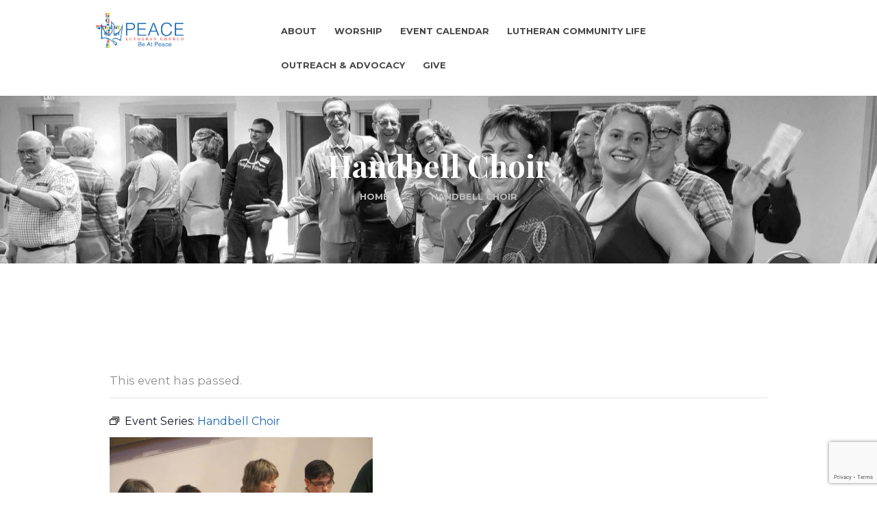

--- FILE ---
content_type: text/html; charset=UTF-8
request_url: https://sharingpeace.org/event/handbell-choir/2024-08-26/
body_size: 20061
content:
<!DOCTYPE html>
<html lang="en-US" class="no-js scheme_default">
<head>
			<meta charset="UTF-8">
		<meta name="viewport" content="width=device-width, initial-scale=1, maximum-scale=1">
		<meta name="format-detection" content="telephone=no">
		<link rel="profile" href="//gmpg.org/xfn/11">
		<link rel="pingback" href="https://sharingpeace.org/xmlrpc.php">
		<link property="stylesheet" rel='stylesheet' id='tribe-events-views-v2-bootstrap-datepicker-styles-css' href='https://sharingpeace.org/wp-content/plugins/the-events-calendar/vendor/bootstrap-datepicker/css/bootstrap-datepicker.standalone.min.css?ver=6.15.12.2' type='text/css' media='all' />
<link property="stylesheet" rel='stylesheet' id='tec-variables-skeleton-css' href='https://sharingpeace.org/wp-content/plugins/the-events-calendar/common/build/css/variables-skeleton.css?ver=6.10.0' type='text/css' media='all' />
<link property="stylesheet" rel='stylesheet' id='tribe-common-skeleton-style-css' href='https://sharingpeace.org/wp-content/plugins/the-events-calendar/common/build/css/common-skeleton.css?ver=6.10.0' type='text/css' media='all' />
<link property="stylesheet" rel='stylesheet' id='tribe-tooltipster-css-css' href='https://sharingpeace.org/wp-content/plugins/the-events-calendar/common/vendor/tooltipster/tooltipster.bundle.min.css?ver=6.10.0' type='text/css' media='all' />
<link property="stylesheet" rel='stylesheet' id='tribe-events-views-v2-skeleton-css' href='https://sharingpeace.org/wp-content/plugins/the-events-calendar/build/css/views-skeleton.css?ver=6.15.12.2' type='text/css' media='all' />
<link property="stylesheet" rel='stylesheet' id='tec-variables-full-css' href='https://sharingpeace.org/wp-content/plugins/the-events-calendar/common/build/css/variables-full.css?ver=6.10.0' type='text/css' media='all' />
<link property="stylesheet" rel='stylesheet' id='tribe-common-full-style-css' href='https://sharingpeace.org/wp-content/plugins/the-events-calendar/common/build/css/common-full.css?ver=6.10.0' type='text/css' media='all' />
<link property="stylesheet" rel='stylesheet' id='tribe-events-views-v2-full-css' href='https://sharingpeace.org/wp-content/plugins/the-events-calendar/build/css/views-full.css?ver=6.15.12.2' type='text/css' media='all' />
<link property="stylesheet" rel='stylesheet' id='tribe-events-views-v2-print-css' href='https://sharingpeace.org/wp-content/plugins/the-events-calendar/build/css/views-print.css?ver=6.15.12.2' type='text/css' media='print' />
<link property="stylesheet" rel='stylesheet' id='tribe-events-pro-views-v2-print-css' href='https://sharingpeace.org/wp-content/plugins/events-calendar-pro/build/css/views-print.css?ver=7.7.11' type='text/css' media='print' />
<meta name='robots' content='index, follow, max-image-preview:large, max-snippet:-1, max-video-preview:-1' />
	<style>img:is([sizes="auto" i], [sizes^="auto," i]) { contain-intrinsic-size: 3000px 1500px }</style>
	
	<!-- This site is optimized with the Yoast SEO plugin v26.4 - https://yoast.com/wordpress/plugins/seo/ -->
	<title>Handbell Choir - Peace Lutheran Church</title>
	<link rel="canonical" href="https://sharingpeace.org/event/handbell-choir/2024-08-26/" />
	<meta property="og:locale" content="en_US" />
	<meta property="og:type" content="article" />
	<meta property="og:title" content="Handbell Choir - Peace Lutheran Church" />
	<meta property="og:url" content="https://sharingpeace.org/event/handbell-choir/2024-08-26/" />
	<meta property="og:site_name" content="Peace Lutheran Church" />
	<meta property="article:modified_time" content="2023-08-23T16:02:07+00:00" />
	<meta property="og:image" content="https://sharingpeace.org/wp-content/uploads/2021/11/Bells.jpg" />
	<meta property="og:image:width" content="1174" />
	<meta property="og:image:height" content="880" />
	<meta property="og:image:type" content="image/jpeg" />
	<meta name="twitter:card" content="summary_large_image" />
	<script type="application/ld+json" class="yoast-schema-graph">{"@context":"https://schema.org","@graph":[{"@type":"WebPage","@id":"https://sharingpeace.org/event/handbell-choir/2024-08-26/","url":"https://sharingpeace.org/event/handbell-choir/2024-08-26/","name":"Handbell Choir - Peace Lutheran Church","isPartOf":{"@id":"https://sharingpeace.org/#website"},"primaryImageOfPage":{"@id":"https://sharingpeace.org/event/handbell-choir/2024-08-26/#primaryimage"},"image":{"@id":"https://sharingpeace.org/event/handbell-choir/2024-08-26/#primaryimage"},"thumbnailUrl":"https://sharingpeace.org/wp-content/uploads/2021/11/Bells.jpg","datePublished":"2023-08-23T16:01:52+00:00","dateModified":"2023-08-23T16:02:07+00:00","breadcrumb":{"@id":"https://sharingpeace.org/event/handbell-choir/2024-08-26/#breadcrumb"},"inLanguage":"en-US","potentialAction":[{"@type":"ReadAction","target":["https://sharingpeace.org/event/handbell-choir/2024-08-26/"]}]},{"@type":"ImageObject","inLanguage":"en-US","@id":"https://sharingpeace.org/event/handbell-choir/2024-08-26/#primaryimage","url":"https://sharingpeace.org/wp-content/uploads/2021/11/Bells.jpg","contentUrl":"https://sharingpeace.org/wp-content/uploads/2021/11/Bells.jpg","width":1174,"height":880},{"@type":"BreadcrumbList","@id":"https://sharingpeace.org/event/handbell-choir/2024-08-26/#breadcrumb","itemListElement":[{"@type":"ListItem","position":1,"name":"Home","item":"https://sharingpeace.org/"},{"@type":"ListItem","position":2,"name":"Events","item":"https://sharingpeace.org/events/"},{"@type":"ListItem","position":3,"name":"Handbell Choir"}]},{"@type":"WebSite","@id":"https://sharingpeace.org/#website","url":"https://sharingpeace.org/","name":"Peace Lutheran Church","description":"Be at Peace","potentialAction":[{"@type":"SearchAction","target":{"@type":"EntryPoint","urlTemplate":"https://sharingpeace.org/?s={search_term_string}"},"query-input":{"@type":"PropertyValueSpecification","valueRequired":true,"valueName":"search_term_string"}}],"inLanguage":"en-US"},{"@type":"Event","name":"Handbell Choir","description":"","image":{"@id":"https://sharingpeace.org/event/handbell-choir/2024-08-26/#primaryimage"},"url":"https://sharingpeace.org/event/handbell-choir/2024-08-26/","eventAttendanceMode":"https://schema.org/OfflineEventAttendanceMode","eventStatus":"https://schema.org/EventScheduled","startDate":"2024-08-26T19:45:00-04:00","endDate":"2024-08-26T20:45:00-04:00","organizer":{"@type":"Person","name":"Peace Lutheran Church","description":"","url":"http://sharingpeace.org","telephone":"(703) 354-5233","email":"&#105;nf&#111;&#64;&#115;h&#97;r&#105;n&#103;p&#101;&#97;c&#101;&#46;o&#114;g"},"@id":"https://sharingpeace.org/event/handbell-choir/2024-08-26/#event","mainEntityOfPage":{"@id":"https://sharingpeace.org/event/handbell-choir/2024-08-26/"}}]}</script>
	<!-- / Yoast SEO plugin. -->


<link rel='dns-prefetch' href='//connect.facebook.net' />
<link rel='dns-prefetch' href='//fonts.googleapis.com' />
<link rel="alternate" type="application/rss+xml" title="Peace Lutheran Church &raquo; Feed" href="https://sharingpeace.org/feed/" />
<link rel="alternate" type="application/rss+xml" title="Peace Lutheran Church &raquo; Comments Feed" href="https://sharingpeace.org/comments/feed/" />
<link rel="alternate" type="text/calendar" title="Peace Lutheran Church &raquo; iCal Feed" href="https://sharingpeace.org/events/?ical=1" />
<meta property="og:image" content="https://sharingpeace.org/wp-content/uploads/2021/11/Bells.jpg"/>
<script type="text/javascript">
/* <![CDATA[ */
window._wpemojiSettings = {"baseUrl":"https:\/\/s.w.org\/images\/core\/emoji\/16.0.1\/72x72\/","ext":".png","svgUrl":"https:\/\/s.w.org\/images\/core\/emoji\/16.0.1\/svg\/","svgExt":".svg","source":{"concatemoji":"https:\/\/sharingpeace.org\/wp-includes\/js\/wp-emoji-release.min.js?ver=6.8.3"}};
/*! This file is auto-generated */
!function(s,n){var o,i,e;function c(e){try{var t={supportTests:e,timestamp:(new Date).valueOf()};sessionStorage.setItem(o,JSON.stringify(t))}catch(e){}}function p(e,t,n){e.clearRect(0,0,e.canvas.width,e.canvas.height),e.fillText(t,0,0);var t=new Uint32Array(e.getImageData(0,0,e.canvas.width,e.canvas.height).data),a=(e.clearRect(0,0,e.canvas.width,e.canvas.height),e.fillText(n,0,0),new Uint32Array(e.getImageData(0,0,e.canvas.width,e.canvas.height).data));return t.every(function(e,t){return e===a[t]})}function u(e,t){e.clearRect(0,0,e.canvas.width,e.canvas.height),e.fillText(t,0,0);for(var n=e.getImageData(16,16,1,1),a=0;a<n.data.length;a++)if(0!==n.data[a])return!1;return!0}function f(e,t,n,a){switch(t){case"flag":return n(e,"\ud83c\udff3\ufe0f\u200d\u26a7\ufe0f","\ud83c\udff3\ufe0f\u200b\u26a7\ufe0f")?!1:!n(e,"\ud83c\udde8\ud83c\uddf6","\ud83c\udde8\u200b\ud83c\uddf6")&&!n(e,"\ud83c\udff4\udb40\udc67\udb40\udc62\udb40\udc65\udb40\udc6e\udb40\udc67\udb40\udc7f","\ud83c\udff4\u200b\udb40\udc67\u200b\udb40\udc62\u200b\udb40\udc65\u200b\udb40\udc6e\u200b\udb40\udc67\u200b\udb40\udc7f");case"emoji":return!a(e,"\ud83e\udedf")}return!1}function g(e,t,n,a){var r="undefined"!=typeof WorkerGlobalScope&&self instanceof WorkerGlobalScope?new OffscreenCanvas(300,150):s.createElement("canvas"),o=r.getContext("2d",{willReadFrequently:!0}),i=(o.textBaseline="top",o.font="600 32px Arial",{});return e.forEach(function(e){i[e]=t(o,e,n,a)}),i}function t(e){var t=s.createElement("script");t.src=e,t.defer=!0,s.head.appendChild(t)}"undefined"!=typeof Promise&&(o="wpEmojiSettingsSupports",i=["flag","emoji"],n.supports={everything:!0,everythingExceptFlag:!0},e=new Promise(function(e){s.addEventListener("DOMContentLoaded",e,{once:!0})}),new Promise(function(t){var n=function(){try{var e=JSON.parse(sessionStorage.getItem(o));if("object"==typeof e&&"number"==typeof e.timestamp&&(new Date).valueOf()<e.timestamp+604800&&"object"==typeof e.supportTests)return e.supportTests}catch(e){}return null}();if(!n){if("undefined"!=typeof Worker&&"undefined"!=typeof OffscreenCanvas&&"undefined"!=typeof URL&&URL.createObjectURL&&"undefined"!=typeof Blob)try{var e="postMessage("+g.toString()+"("+[JSON.stringify(i),f.toString(),p.toString(),u.toString()].join(",")+"));",a=new Blob([e],{type:"text/javascript"}),r=new Worker(URL.createObjectURL(a),{name:"wpTestEmojiSupports"});return void(r.onmessage=function(e){c(n=e.data),r.terminate(),t(n)})}catch(e){}c(n=g(i,f,p,u))}t(n)}).then(function(e){for(var t in e)n.supports[t]=e[t],n.supports.everything=n.supports.everything&&n.supports[t],"flag"!==t&&(n.supports.everythingExceptFlag=n.supports.everythingExceptFlag&&n.supports[t]);n.supports.everythingExceptFlag=n.supports.everythingExceptFlag&&!n.supports.flag,n.DOMReady=!1,n.readyCallback=function(){n.DOMReady=!0}}).then(function(){return e}).then(function(){var e;n.supports.everything||(n.readyCallback(),(e=n.source||{}).concatemoji?t(e.concatemoji):e.wpemoji&&e.twemoji&&(t(e.twemoji),t(e.wpemoji)))}))}((window,document),window._wpemojiSettings);
/* ]]> */
</script>
<link property="stylesheet" rel='stylesheet' id='tribe-events-full-pro-calendar-style-css' href='https://sharingpeace.org/wp-content/plugins/events-calendar-pro/build/css/tribe-events-pro-full.css?ver=7.7.11' type='text/css' media='all' />
<link property="stylesheet" rel='stylesheet' id='tribe-events-virtual-skeleton-css' href='https://sharingpeace.org/wp-content/plugins/events-calendar-pro/build/css/events-virtual-skeleton.css?ver=7.7.11' type='text/css' media='all' />
<link property="stylesheet" rel='stylesheet' id='tribe-events-virtual-full-css' href='https://sharingpeace.org/wp-content/plugins/events-calendar-pro/build/css/events-virtual-full.css?ver=7.7.11' type='text/css' media='all' />
<link property="stylesheet" rel='stylesheet' id='tribe-events-virtual-single-skeleton-css' href='https://sharingpeace.org/wp-content/plugins/events-calendar-pro/build/css/events-virtual-single-skeleton.css?ver=7.7.11' type='text/css' media='all' />
<link property="stylesheet" rel='stylesheet' id='tribe-events-virtual-single-full-css' href='https://sharingpeace.org/wp-content/plugins/events-calendar-pro/build/css/events-virtual-single-full.css?ver=7.7.11' type='text/css' media='all' />
<link property="stylesheet" rel='stylesheet' id='tec-events-pro-single-css' href='https://sharingpeace.org/wp-content/plugins/events-calendar-pro/build/css/events-single.css?ver=7.7.11' type='text/css' media='all' />
<link property="stylesheet" rel='stylesheet' id='tribe-events-calendar-pro-style-css' href='https://sharingpeace.org/wp-content/plugins/events-calendar-pro/build/css/tribe-events-pro-full.css?ver=7.7.11' type='text/css' media='all' />
<link property="stylesheet" rel='stylesheet' id='tribe-events-pro-mini-calendar-block-styles-css' href='https://sharingpeace.org/wp-content/plugins/events-calendar-pro/build/css/tribe-events-pro-mini-calendar-block.css?ver=7.7.11' type='text/css' media='all' />
<link property="stylesheet" rel='stylesheet' id='tribe-events-v2-single-skeleton-css' href='https://sharingpeace.org/wp-content/plugins/the-events-calendar/build/css/tribe-events-single-skeleton.css?ver=6.15.12.2' type='text/css' media='all' />
<link property="stylesheet" rel='stylesheet' id='tribe-events-v2-single-skeleton-full-css' href='https://sharingpeace.org/wp-content/plugins/the-events-calendar/build/css/tribe-events-single-full.css?ver=6.15.12.2' type='text/css' media='all' />
<link property="stylesheet" rel='stylesheet' id='tribe-events-virtual-single-v2-skeleton-css' href='https://sharingpeace.org/wp-content/plugins/events-calendar-pro/build/css/events-virtual-single-v2-skeleton.css?ver=7.7.11' type='text/css' media='all' />
<link property="stylesheet" rel='stylesheet' id='tribe-events-virtual-single-v2-full-css' href='https://sharingpeace.org/wp-content/plugins/events-calendar-pro/build/css/events-virtual-single-v2-full.css?ver=7.7.11' type='text/css' media='all' />
<link property="stylesheet" rel='stylesheet' id='tec-events-pro-single-style-css' href='https://sharingpeace.org/wp-content/plugins/events-calendar-pro/build/css/custom-tables-v1/single.css?ver=7.7.11' type='text/css' media='all' />
<style id='wp-emoji-styles-inline-css' type='text/css'>

	img.wp-smiley, img.emoji {
		display: inline !important;
		border: none !important;
		box-shadow: none !important;
		height: 1em !important;
		width: 1em !important;
		margin: 0 0.07em !important;
		vertical-align: -0.1em !important;
		background: none !important;
		padding: 0 !important;
	}
</style>
<link property="stylesheet" rel='stylesheet' id='wp-block-library-css' href='https://sharingpeace.org/wp-includes/css/dist/block-library/style.min.css?ver=6.8.3' type='text/css' media='all' />
<style id='classic-theme-styles-inline-css' type='text/css'>
/*! This file is auto-generated */
.wp-block-button__link{color:#fff;background-color:#32373c;border-radius:9999px;box-shadow:none;text-decoration:none;padding:calc(.667em + 2px) calc(1.333em + 2px);font-size:1.125em}.wp-block-file__button{background:#32373c;color:#fff;text-decoration:none}
</style>
<link property="stylesheet" rel='stylesheet' id='dashicons-css' href='https://sharingpeace.org/wp-includes/css/dashicons.min.css?ver=6.8.3' type='text/css' media='all' />
<link property="stylesheet" rel='stylesheet' id='essgrid-blocks-editor-css-css' href='https://sharingpeace.org/wp-content/plugins/essential-grid/admin/includes/builders/gutenberg/build/index.css?ver=1764005667' type='text/css' media='all' />
<style id='global-styles-inline-css' type='text/css'>
:root{--wp--preset--aspect-ratio--square: 1;--wp--preset--aspect-ratio--4-3: 4/3;--wp--preset--aspect-ratio--3-4: 3/4;--wp--preset--aspect-ratio--3-2: 3/2;--wp--preset--aspect-ratio--2-3: 2/3;--wp--preset--aspect-ratio--16-9: 16/9;--wp--preset--aspect-ratio--9-16: 9/16;--wp--preset--color--black: #000000;--wp--preset--color--cyan-bluish-gray: #abb8c3;--wp--preset--color--white: #ffffff;--wp--preset--color--pale-pink: #f78da7;--wp--preset--color--vivid-red: #cf2e2e;--wp--preset--color--luminous-vivid-orange: #ff6900;--wp--preset--color--luminous-vivid-amber: #fcb900;--wp--preset--color--light-green-cyan: #7bdcb5;--wp--preset--color--vivid-green-cyan: #00d084;--wp--preset--color--pale-cyan-blue: #8ed1fc;--wp--preset--color--vivid-cyan-blue: #0693e3;--wp--preset--color--vivid-purple: #9b51e0;--wp--preset--gradient--vivid-cyan-blue-to-vivid-purple: linear-gradient(135deg,rgba(6,147,227,1) 0%,rgb(155,81,224) 100%);--wp--preset--gradient--light-green-cyan-to-vivid-green-cyan: linear-gradient(135deg,rgb(122,220,180) 0%,rgb(0,208,130) 100%);--wp--preset--gradient--luminous-vivid-amber-to-luminous-vivid-orange: linear-gradient(135deg,rgba(252,185,0,1) 0%,rgba(255,105,0,1) 100%);--wp--preset--gradient--luminous-vivid-orange-to-vivid-red: linear-gradient(135deg,rgba(255,105,0,1) 0%,rgb(207,46,46) 100%);--wp--preset--gradient--very-light-gray-to-cyan-bluish-gray: linear-gradient(135deg,rgb(238,238,238) 0%,rgb(169,184,195) 100%);--wp--preset--gradient--cool-to-warm-spectrum: linear-gradient(135deg,rgb(74,234,220) 0%,rgb(151,120,209) 20%,rgb(207,42,186) 40%,rgb(238,44,130) 60%,rgb(251,105,98) 80%,rgb(254,248,76) 100%);--wp--preset--gradient--blush-light-purple: linear-gradient(135deg,rgb(255,206,236) 0%,rgb(152,150,240) 100%);--wp--preset--gradient--blush-bordeaux: linear-gradient(135deg,rgb(254,205,165) 0%,rgb(254,45,45) 50%,rgb(107,0,62) 100%);--wp--preset--gradient--luminous-dusk: linear-gradient(135deg,rgb(255,203,112) 0%,rgb(199,81,192) 50%,rgb(65,88,208) 100%);--wp--preset--gradient--pale-ocean: linear-gradient(135deg,rgb(255,245,203) 0%,rgb(182,227,212) 50%,rgb(51,167,181) 100%);--wp--preset--gradient--electric-grass: linear-gradient(135deg,rgb(202,248,128) 0%,rgb(113,206,126) 100%);--wp--preset--gradient--midnight: linear-gradient(135deg,rgb(2,3,129) 0%,rgb(40,116,252) 100%);--wp--preset--font-size--small: 13px;--wp--preset--font-size--medium: 20px;--wp--preset--font-size--large: 36px;--wp--preset--font-size--x-large: 42px;--wp--preset--spacing--20: 0.44rem;--wp--preset--spacing--30: 0.67rem;--wp--preset--spacing--40: 1rem;--wp--preset--spacing--50: 1.5rem;--wp--preset--spacing--60: 2.25rem;--wp--preset--spacing--70: 3.38rem;--wp--preset--spacing--80: 5.06rem;--wp--preset--shadow--natural: 6px 6px 9px rgba(0, 0, 0, 0.2);--wp--preset--shadow--deep: 12px 12px 50px rgba(0, 0, 0, 0.4);--wp--preset--shadow--sharp: 6px 6px 0px rgba(0, 0, 0, 0.2);--wp--preset--shadow--outlined: 6px 6px 0px -3px rgba(255, 255, 255, 1), 6px 6px rgba(0, 0, 0, 1);--wp--preset--shadow--crisp: 6px 6px 0px rgba(0, 0, 0, 1);}:where(.is-layout-flex){gap: 0.5em;}:where(.is-layout-grid){gap: 0.5em;}body .is-layout-flex{display: flex;}.is-layout-flex{flex-wrap: wrap;align-items: center;}.is-layout-flex > :is(*, div){margin: 0;}body .is-layout-grid{display: grid;}.is-layout-grid > :is(*, div){margin: 0;}:where(.wp-block-columns.is-layout-flex){gap: 2em;}:where(.wp-block-columns.is-layout-grid){gap: 2em;}:where(.wp-block-post-template.is-layout-flex){gap: 1.25em;}:where(.wp-block-post-template.is-layout-grid){gap: 1.25em;}.has-black-color{color: var(--wp--preset--color--black) !important;}.has-cyan-bluish-gray-color{color: var(--wp--preset--color--cyan-bluish-gray) !important;}.has-white-color{color: var(--wp--preset--color--white) !important;}.has-pale-pink-color{color: var(--wp--preset--color--pale-pink) !important;}.has-vivid-red-color{color: var(--wp--preset--color--vivid-red) !important;}.has-luminous-vivid-orange-color{color: var(--wp--preset--color--luminous-vivid-orange) !important;}.has-luminous-vivid-amber-color{color: var(--wp--preset--color--luminous-vivid-amber) !important;}.has-light-green-cyan-color{color: var(--wp--preset--color--light-green-cyan) !important;}.has-vivid-green-cyan-color{color: var(--wp--preset--color--vivid-green-cyan) !important;}.has-pale-cyan-blue-color{color: var(--wp--preset--color--pale-cyan-blue) !important;}.has-vivid-cyan-blue-color{color: var(--wp--preset--color--vivid-cyan-blue) !important;}.has-vivid-purple-color{color: var(--wp--preset--color--vivid-purple) !important;}.has-black-background-color{background-color: var(--wp--preset--color--black) !important;}.has-cyan-bluish-gray-background-color{background-color: var(--wp--preset--color--cyan-bluish-gray) !important;}.has-white-background-color{background-color: var(--wp--preset--color--white) !important;}.has-pale-pink-background-color{background-color: var(--wp--preset--color--pale-pink) !important;}.has-vivid-red-background-color{background-color: var(--wp--preset--color--vivid-red) !important;}.has-luminous-vivid-orange-background-color{background-color: var(--wp--preset--color--luminous-vivid-orange) !important;}.has-luminous-vivid-amber-background-color{background-color: var(--wp--preset--color--luminous-vivid-amber) !important;}.has-light-green-cyan-background-color{background-color: var(--wp--preset--color--light-green-cyan) !important;}.has-vivid-green-cyan-background-color{background-color: var(--wp--preset--color--vivid-green-cyan) !important;}.has-pale-cyan-blue-background-color{background-color: var(--wp--preset--color--pale-cyan-blue) !important;}.has-vivid-cyan-blue-background-color{background-color: var(--wp--preset--color--vivid-cyan-blue) !important;}.has-vivid-purple-background-color{background-color: var(--wp--preset--color--vivid-purple) !important;}.has-black-border-color{border-color: var(--wp--preset--color--black) !important;}.has-cyan-bluish-gray-border-color{border-color: var(--wp--preset--color--cyan-bluish-gray) !important;}.has-white-border-color{border-color: var(--wp--preset--color--white) !important;}.has-pale-pink-border-color{border-color: var(--wp--preset--color--pale-pink) !important;}.has-vivid-red-border-color{border-color: var(--wp--preset--color--vivid-red) !important;}.has-luminous-vivid-orange-border-color{border-color: var(--wp--preset--color--luminous-vivid-orange) !important;}.has-luminous-vivid-amber-border-color{border-color: var(--wp--preset--color--luminous-vivid-amber) !important;}.has-light-green-cyan-border-color{border-color: var(--wp--preset--color--light-green-cyan) !important;}.has-vivid-green-cyan-border-color{border-color: var(--wp--preset--color--vivid-green-cyan) !important;}.has-pale-cyan-blue-border-color{border-color: var(--wp--preset--color--pale-cyan-blue) !important;}.has-vivid-cyan-blue-border-color{border-color: var(--wp--preset--color--vivid-cyan-blue) !important;}.has-vivid-purple-border-color{border-color: var(--wp--preset--color--vivid-purple) !important;}.has-vivid-cyan-blue-to-vivid-purple-gradient-background{background: var(--wp--preset--gradient--vivid-cyan-blue-to-vivid-purple) !important;}.has-light-green-cyan-to-vivid-green-cyan-gradient-background{background: var(--wp--preset--gradient--light-green-cyan-to-vivid-green-cyan) !important;}.has-luminous-vivid-amber-to-luminous-vivid-orange-gradient-background{background: var(--wp--preset--gradient--luminous-vivid-amber-to-luminous-vivid-orange) !important;}.has-luminous-vivid-orange-to-vivid-red-gradient-background{background: var(--wp--preset--gradient--luminous-vivid-orange-to-vivid-red) !important;}.has-very-light-gray-to-cyan-bluish-gray-gradient-background{background: var(--wp--preset--gradient--very-light-gray-to-cyan-bluish-gray) !important;}.has-cool-to-warm-spectrum-gradient-background{background: var(--wp--preset--gradient--cool-to-warm-spectrum) !important;}.has-blush-light-purple-gradient-background{background: var(--wp--preset--gradient--blush-light-purple) !important;}.has-blush-bordeaux-gradient-background{background: var(--wp--preset--gradient--blush-bordeaux) !important;}.has-luminous-dusk-gradient-background{background: var(--wp--preset--gradient--luminous-dusk) !important;}.has-pale-ocean-gradient-background{background: var(--wp--preset--gradient--pale-ocean) !important;}.has-electric-grass-gradient-background{background: var(--wp--preset--gradient--electric-grass) !important;}.has-midnight-gradient-background{background: var(--wp--preset--gradient--midnight) !important;}.has-small-font-size{font-size: var(--wp--preset--font-size--small) !important;}.has-medium-font-size{font-size: var(--wp--preset--font-size--medium) !important;}.has-large-font-size{font-size: var(--wp--preset--font-size--large) !important;}.has-x-large-font-size{font-size: var(--wp--preset--font-size--x-large) !important;}
:where(.wp-block-post-template.is-layout-flex){gap: 1.25em;}:where(.wp-block-post-template.is-layout-grid){gap: 1.25em;}
:where(.wp-block-columns.is-layout-flex){gap: 2em;}:where(.wp-block-columns.is-layout-grid){gap: 2em;}
:root :where(.wp-block-pullquote){font-size: 1.5em;line-height: 1.6;}
</style>
<link property="stylesheet" rel='stylesheet' id='contact-form-7-css' href='https://sharingpeace.org/wp-content/plugins/contact-form-7/includes/css/styles.css?ver=6.1.3' type='text/css' media='all' />
<link property="stylesheet" rel='stylesheet' id='font-awesome-css' href='https://sharingpeace.org/wp-content/plugins/contact-information-widget//fonts/font-awesome.css?ver=6.8.3' type='text/css' media='all' />
<link property="stylesheet" rel='stylesheet' id='style-css' href='https://sharingpeace.org/wp-content/plugins/contact-information-widget//style.css?ver=6.8.3' type='text/css' media='all' />
<link property="stylesheet" rel='stylesheet' id='trx_addons-side_button-css' href='https://sharingpeace.org/wp-content/plugins/trx_addons/additional/side_buttons.css' type='text/css' media='all' />
<link property="stylesheet" rel='stylesheet' id='trx_addons-icons-css' href='https://sharingpeace.org/wp-content/plugins/trx_addons/css/font-icons/css/trx_addons_icons-embedded.css?ver=6.8.3' type='text/css' media='all' />
<link property="stylesheet" rel='stylesheet' id='swiperslider-css' href='https://sharingpeace.org/wp-content/plugins/trx_addons/js/swiper/swiper.min.css' type='text/css' media='all' />
<link property="stylesheet" rel='stylesheet' id='magnific-popup-css' href='https://sharingpeace.org/wp-content/plugins/trx_addons/js/magnific/magnific-popup.min.css' type='text/css' media='all' />
<link property="stylesheet" rel='stylesheet' id='trx_addons-css' href='https://sharingpeace.org/wp-content/plugins/trx_addons/css/trx_addons.css' type='text/css' media='all' />
<link property="stylesheet" rel='stylesheet' id='trx_addons-animation-css' href='https://sharingpeace.org/wp-content/plugins/trx_addons/css/trx_addons.animation.css?ver=6.8.3' type='text/css' media='all' />
<link property="stylesheet" rel='stylesheet' id='tp-fontello-css' href='https://sharingpeace.org/wp-content/plugins/essential-grid/public/assets/font/fontello/css/fontello.css?ver=3.1.9.4' type='text/css' media='all' />
<link property="stylesheet" rel='stylesheet' id='esg-plugin-settings-css' href='https://sharingpeace.org/wp-content/plugins/essential-grid/public/assets/css/settings.css?ver=3.1.9.4' type='text/css' media='all' />
<link property="stylesheet" rel='stylesheet' id='holy-church-font-google_fonts-css' href='https://fonts.googleapis.com/css?family=Playfair+Display%3A400%2C400italic%2C700%2C700italic%7COswald%3A400%2C600%2C700%7CMontserrat%3A400%2C400italic%2C700%2C700italic&#038;subset=latin%2Clatin-ext&#038;ver=6.8.3' type='text/css' media='all' />
<link property="stylesheet" rel='stylesheet' id='fontello-style-css' href='https://sharingpeace.org/wp-content/themes/holy-church/css/fontello/css/fontello-embedded.css?ver=6.8.3' type='text/css' media='all' />
<link property="stylesheet" rel='stylesheet' id='holy-church-main-css' href='https://sharingpeace.org/wp-content/themes/holy-church/style.css' type='text/css' media='all' />
<style id='holy-church-main-inline-css' type='text/css'>
.post-navigation .nav-previous a .nav-arrow { background-image: url(https://sharingpeace.org/wp-content/uploads/2021/11/IMG_2035-370x230.jpg); }.post-navigation .nav-next a .nav-arrow { background-image: url(https://sharingpeace.org/wp-content/uploads/2023/08/mlk2-370x230.jpg); }
</style>
<link property="stylesheet" rel='stylesheet' id='holy-church-styles-css' href='https://sharingpeace.org/wp-content/themes/holy-church/css/__styles.css?ver=6.8.3' type='text/css' media='all' />
<link property="stylesheet" rel='stylesheet' id='holy-church-colors-css' href='https://sharingpeace.org/wp-content/themes/holy-church/css/__colors.css?ver=6.8.3' type='text/css' media='all' />
<link property="stylesheet" rel='stylesheet' id='mediaelement-css' href='https://sharingpeace.org/wp-includes/js/mediaelement/mediaelementplayer-legacy.min.css?ver=4.2.17' type='text/css' media='all' />
<link property="stylesheet" rel='stylesheet' id='wp-mediaelement-css' href='https://sharingpeace.org/wp-includes/js/mediaelement/wp-mediaelement.min.css?ver=6.8.3' type='text/css' media='all' />
<link property="stylesheet" rel='stylesheet' id='holy-church-the-events-calendar-images-css' href='https://sharingpeace.org/wp-content/themes/holy-church/css/the-events-calendar.css' type='text/css' media='all' />
<link property="stylesheet" rel='stylesheet' id='holy-church-responsive-css' href='https://sharingpeace.org/wp-content/themes/holy-church/css/responsive.css?ver=6.8.3' type='text/css' media='all' />
<script type="text/javascript" src="https://sharingpeace.org/wp-includes/js/jquery/jquery.min.js?ver=3.7.1" id="jquery-core-js"></script>
<script type="text/javascript" src="https://sharingpeace.org/wp-includes/js/jquery/jquery-migrate.min.js?ver=3.4.1" id="jquery-migrate-js"></script>
<script type="text/javascript" src="https://sharingpeace.org/wp-content/plugins/the-events-calendar/common/build/js/tribe-common.js?ver=9c44e11f3503a33e9540" id="tribe-common-js"></script>
<script type="text/javascript" src="https://sharingpeace.org/wp-content/plugins/the-events-calendar/build/js/views/breakpoints.js?ver=4208de2df2852e0b91ec" id="tribe-events-views-v2-breakpoints-js"></script>
<script type="text/javascript" src="https://sharingpeace.org/wp-content/plugins/trx_addons/additional/side_buttons.js" id="trx_addons-side_button-js"></script>
<script></script><link rel="https://api.w.org/" href="https://sharingpeace.org/wp-json/" /><link rel="alternate" title="JSON" type="application/json" href="https://sharingpeace.org/wp-json/wp/v2/tribe_events/10008855" /><link rel="EditURI" type="application/rsd+xml" title="RSD" href="https://sharingpeace.org/xmlrpc.php?rsd" />
<meta name="generator" content="WordPress 6.8.3" />
<link rel='shortlink' href='https://sharingpeace.org/?p=10008855' />
<link rel="alternate" title="oEmbed (JSON)" type="application/json+oembed" href="https://sharingpeace.org/wp-json/oembed/1.0/embed?url=https%3A%2F%2Fsharingpeace.org%2Fevent%2Fhandbell-choir%2F2024-08-26%2F" />
<link rel="alternate" title="oEmbed (XML)" type="text/xml+oembed" href="https://sharingpeace.org/wp-json/oembed/1.0/embed?url=https%3A%2F%2Fsharingpeace.org%2Fevent%2Fhandbell-choir%2F2024-08-26%2F&#038;format=xml" />
<meta name="tec-api-version" content="v1"><meta name="tec-api-origin" content="https://sharingpeace.org"><link rel="alternate" href="https://sharingpeace.org/wp-json/tribe/events/v1/events/10008855" /><meta name="generator" content="Powered by WPBakery Page Builder - drag and drop page builder for WordPress."/>
<meta name="generator" content="Powered by Slider Revolution 6.7.38 - responsive, Mobile-Friendly Slider Plugin for WordPress with comfortable drag and drop interface." />
<link rel="icon" href="https://sharingpeace.org/wp-content/uploads/2021/09/cropped-justcrossanddove-32x32.jpg" sizes="32x32" />
<link rel="icon" href="https://sharingpeace.org/wp-content/uploads/2021/09/cropped-justcrossanddove-192x192.jpg" sizes="192x192" />
<link rel="apple-touch-icon" href="https://sharingpeace.org/wp-content/uploads/2021/09/cropped-justcrossanddove-180x180.jpg" />
<meta name="msapplication-TileImage" content="https://sharingpeace.org/wp-content/uploads/2021/09/cropped-justcrossanddove-270x270.jpg" />
<script>function setREVStartSize(e){
			//window.requestAnimationFrame(function() {
				window.RSIW = window.RSIW===undefined ? window.innerWidth : window.RSIW;
				window.RSIH = window.RSIH===undefined ? window.innerHeight : window.RSIH;
				try {
					var pw = document.getElementById(e.c).parentNode.offsetWidth,
						newh;
					pw = pw===0 || isNaN(pw) || (e.l=="fullwidth" || e.layout=="fullwidth") ? window.RSIW : pw;
					e.tabw = e.tabw===undefined ? 0 : parseInt(e.tabw);
					e.thumbw = e.thumbw===undefined ? 0 : parseInt(e.thumbw);
					e.tabh = e.tabh===undefined ? 0 : parseInt(e.tabh);
					e.thumbh = e.thumbh===undefined ? 0 : parseInt(e.thumbh);
					e.tabhide = e.tabhide===undefined ? 0 : parseInt(e.tabhide);
					e.thumbhide = e.thumbhide===undefined ? 0 : parseInt(e.thumbhide);
					e.mh = e.mh===undefined || e.mh=="" || e.mh==="auto" ? 0 : parseInt(e.mh,0);
					if(e.layout==="fullscreen" || e.l==="fullscreen")
						newh = Math.max(e.mh,window.RSIH);
					else{
						e.gw = Array.isArray(e.gw) ? e.gw : [e.gw];
						for (var i in e.rl) if (e.gw[i]===undefined || e.gw[i]===0) e.gw[i] = e.gw[i-1];
						e.gh = e.el===undefined || e.el==="" || (Array.isArray(e.el) && e.el.length==0)? e.gh : e.el;
						e.gh = Array.isArray(e.gh) ? e.gh : [e.gh];
						for (var i in e.rl) if (e.gh[i]===undefined || e.gh[i]===0) e.gh[i] = e.gh[i-1];
											
						var nl = new Array(e.rl.length),
							ix = 0,
							sl;
						e.tabw = e.tabhide>=pw ? 0 : e.tabw;
						e.thumbw = e.thumbhide>=pw ? 0 : e.thumbw;
						e.tabh = e.tabhide>=pw ? 0 : e.tabh;
						e.thumbh = e.thumbhide>=pw ? 0 : e.thumbh;
						for (var i in e.rl) nl[i] = e.rl[i]<window.RSIW ? 0 : e.rl[i];
						sl = nl[0];
						for (var i in nl) if (sl>nl[i] && nl[i]>0) { sl = nl[i]; ix=i;}
						var m = pw>(e.gw[ix]+e.tabw+e.thumbw) ? 1 : (pw-(e.tabw+e.thumbw)) / (e.gw[ix]);
						newh =  (e.gh[ix] * m) + (e.tabh + e.thumbh);
					}
					var el = document.getElementById(e.c);
					if (el!==null && el) el.style.height = newh+"px";
					el = document.getElementById(e.c+"_wrapper");
					if (el!==null && el) {
						el.style.height = newh+"px";
						el.style.display = "block";
					}
				} catch(e){
					console.log("Failure at Presize of Slider:" + e)
				}
			//});
		  };</script>
		<style type="text/css" id="wp-custom-css">
			.scheme_default .header_position_over .sc_layouts_row_type_normal .sc_layouts_item a, .header_position_over .scheme_default.sc_layouts_row_type_normal .sc_layouts_item a {color:#8c8c8c;}		</style>
		<noscript><style> .wpb_animate_when_almost_visible { opacity: 1; }</style></noscript>
</head>

<body class="wp-singular tribe_events-template-default single single-tribe_events postid-10008855 wp-theme-holy-church tribe-events-page-template tribe-no-js tribe-filter-live body_tag scheme_default blog_mode_events body_style_wide  is_stream blog_style_excerpt sidebar_hide expand_content header_style_header-default header_position_default menu_style_top no_layout wpb-js-composer js-comp-ver-8.7.2 vc_responsive events-single tribe-events-style-full tribe-events-style-theme">

	
	
	<div class="body_wrap">

		<div class="page_wrap">

			<header class="top_panel top_panel_default scheme_default"><div class="top_panel_navi sc_layouts_row sc_layouts_row_type_compact sc_layouts_row_fixed
			scheme_default">
	<div class="content_wrap">
		<div class="columns_wrap">
			<div class="sc_layouts_column sc_layouts_column_align_left sc_layouts_column_icons_position_left column-1_4">
				<div class="sc_layouts_item"><a class="sc_layouts_logo" href="https://sharingpeace.org/"><img src="https://sharingpeace.org/wp-content/uploads/2021/09/Peace_logo_final_horizontal_outlines.png" alt="logo_header_image" width="1507" height="611"></a></div>
			</div><div class="sc_layouts_column sc_layouts_column_align_right sc_layouts_column_icons_position_left column-3_4">
				<div class="sc_layouts_item">
					<nav class="menu_main_nav_area sc_layouts_hide_on_mobile"><ul id="menu_main" class="sc_layouts_menu_nav menu_main_nav"><li id="menu-item-99" class="menu-item menu-item-type-custom menu-item-object-custom menu-item-has-children menu-item-99"><a href="https://sharingpeace.org/who-we-are/"><span>About</span></a>
<ul class="sub-menu"><li id="menu-item-94" class="menu-item menu-item-type-post_type menu-item-object-page menu-item-94"><a href="https://sharingpeace.org/who-we-are/"><span>About Us</span></a></li><li id="menu-item-1468" class="menu-item menu-item-type-post_type menu-item-object-page menu-item-1468"><a href="https://sharingpeace.org/what-to-expect/"><span>What To Expect</span></a></li><li id="menu-item-1453" class="menu-item menu-item-type-post_type menu-item-object-page menu-item-1453"><a href="https://sharingpeace.org/our-team/"><span>Our Team</span></a></li><li id="menu-item-1455" class="menu-item menu-item-type-post_type menu-item-object-page menu-item-1455"><a href="https://sharingpeace.org/blog/"><span>Peace’s Blog</span></a></li><li id="menu-item-1469" class="menu-item menu-item-type-post_type menu-item-object-page menu-item-1469"><a href="https://sharingpeace.org/join-our-mailing-list/"><span>Join Our Mailing List</span></a></li><li id="menu-item-6479" class="menu-item menu-item-type-post_type menu-item-object-page menu-item-6479"><a href="https://sharingpeace.org/facility/"><span>Facility in Alexandria</span></a></li><li id="menu-item-1460" class="menu-item menu-item-type-post_type menu-item-object-page menu-item-1460"><a href="https://sharingpeace.org/contact/"><span>Contact Us</span></a></li></ul>
</li><li id="menu-item-146" class="menu-item menu-item-type-custom menu-item-object-custom menu-item-has-children menu-item-146"><a href="/worship_now/"><span>Worship</span></a>
<ul class="sub-menu"><li id="menu-item-1506" class="menu-item menu-item-type-post_type menu-item-object-page menu-item-1506"><a href="https://sharingpeace.org/worship_now/"><span>Worship Now</span></a></li><li id="menu-item-1522" class="menu-item menu-item-type-post_type menu-item-object-page menu-item-1522"><a href="https://sharingpeace.org/sermons/"><span>Sermons</span></a></li><li id="menu-item-1525" class="menu-item menu-item-type-post_type menu-item-object-page menu-item-1525"><a href="https://sharingpeace.org/worship-music/"><span>Worship Music</span></a></li><li id="menu-item-1638" class="menu-item menu-item-type-post_type menu-item-object-page menu-item-1638"><a href="https://sharingpeace.org/volunteer-worship/"><span>Volunteer in Worship</span></a></li></ul>
</li><li id="menu-item-1640" class="menu-item menu-item-type-custom menu-item-object-custom menu-item-1640"><a href="/events/"><span>Event Calendar</span></a></li><li id="menu-item-1959" class="menu-item menu-item-type-post_type menu-item-object-page menu-item-has-children menu-item-1959"><a href="https://sharingpeace.org/community-life/"><span>Lutheran Community Life</span></a>
<ul class="sub-menu"><li id="menu-item-1953" class="menu-item menu-item-type-post_type menu-item-object-page menu-item-has-children menu-item-1953"><a href="https://sharingpeace.org/children-youth-family/"><span>Children, Youth, &#038; Family Ministry</span></a>
	<ul class="sub-menu"><li id="menu-item-1956" class="menu-item menu-item-type-post_type menu-item-object-page menu-item-1956"><a href="https://sharingpeace.org/children-youth-family/sunday-school/"><span>Sunday School in Alexandria</span></a></li><li id="menu-item-1955" class="menu-item menu-item-type-post_type menu-item-object-page menu-item-1955"><a href="https://sharingpeace.org/children-youth-family/confirmation/"><span>Lutheran Confirmation</span></a></li><li id="menu-item-1954" class="menu-item menu-item-type-post_type menu-item-object-page menu-item-1954"><a href="https://sharingpeace.org/children-youth-family/high-school-youth/"><span>Lutheran High School Youth</span></a></li><li id="menu-item-5439" class="menu-item menu-item-type-post_type menu-item-object-page menu-item-5439"><a href="https://sharingpeace.org/children-youth-family/faithful-families/"><span>Faithful Families</span></a></li><li id="menu-item-1958" class="menu-item menu-item-type-post_type menu-item-object-page menu-item-1958"><a href="https://sharingpeace.org/children-youth-family/youth-family-resources/"><span>Family and Youth Resources</span></a></li></ul>
</li><li id="menu-item-1608" class="menu-item menu-item-type-post_type menu-item-object-page menu-item-has-children menu-item-1608"><a href="https://sharingpeace.org/adult-education/"><span>Adult Education</span></a>
	<ul class="sub-menu"><li id="menu-item-2095" class="menu-item menu-item-type-post_type menu-item-object-page menu-item-2095"><a href="https://sharingpeace.org/adult-education/weekly-bible-studies/"><span>Weekly Bible Studies</span></a></li><li id="menu-item-2096" class="menu-item menu-item-type-post_type menu-item-object-page menu-item-2096"><a href="https://sharingpeace.org/adult-education/short-term-studies/"><span>Short-Term Studies</span></a></li></ul>
</li><li id="menu-item-1602" class="menu-item menu-item-type-post_type menu-item-object-page menu-item-has-children menu-item-1602"><a href="https://sharingpeace.org/small-groups/"><span>Small Groups</span></a>
	<ul class="sub-menu"><li id="menu-item-2072" class="menu-item menu-item-type-post_type menu-item-object-page menu-item-2072"><a href="https://sharingpeace.org/small-groups/knitters/"><span>Knitters</span></a></li><li id="menu-item-2070" class="menu-item menu-item-type-post_type menu-item-object-page menu-item-2070"><a href="https://sharingpeace.org/small-groups/quilters/"><span>Quilters</span></a></li><li id="menu-item-2073" class="menu-item menu-item-type-post_type menu-item-object-page menu-item-2073"><a href="https://sharingpeace.org/small-groups/beading/"><span>Beading</span></a></li><li id="menu-item-1603" class="menu-item menu-item-type-post_type menu-item-object-page menu-item-1603"><a href="https://sharingpeace.org/small-groups/mens-group/"><span>Men’s Group</span></a></li><li id="menu-item-6166" class="menu-item menu-item-type-post_type menu-item-object-page menu-item-6166"><a href="https://sharingpeace.org/small-groups/lunch-bunch/"><span>Lunch Bunch</span></a></li></ul>
</li></ul>
</li><li id="menu-item-2008" class="menu-item menu-item-type-post_type menu-item-object-page menu-item-has-children menu-item-2008"><a href="https://sharingpeace.org/outreach-advocacy/"><span>Outreach &#038; Advocacy</span></a>
<ul class="sub-menu"><li id="menu-item-3421" class="menu-item menu-item-type-post_type menu-item-object-page menu-item-3421"><a href="https://sharingpeace.org/volunteer-community/"><span>Volunteer In Our Community</span></a></li><li id="menu-item-3654" class="menu-item menu-item-type-post_type menu-item-object-page menu-item-3654"><a href="https://sharingpeace.org/refugee-services/"><span>Refugee Services</span></a></li><li id="menu-item-2013" class="menu-item menu-item-type-post_type menu-item-object-page menu-item-2013"><a href="https://sharingpeace.org/outreach-advocacy/racial-justice/"><span>Racial Justice</span></a></li><li id="menu-item-2012" class="menu-item menu-item-type-post_type menu-item-object-page menu-item-2012"><a href="https://sharingpeace.org/outreach-advocacy/care-for-creation/"><span>Care for Creation</span></a></li><li id="menu-item-2011" class="menu-item menu-item-type-post_type menu-item-object-page menu-item-2011"><a href="https://sharingpeace.org/outreach-advocacy/our-partnerships/"><span>Our Partnerships</span></a></li><li id="menu-item-2010" class="menu-item menu-item-type-post_type menu-item-object-page menu-item-2010"><a href="https://sharingpeace.org/outreach-advocacy/neighbor-to-neighbor/"><span>Neighbor to Neighbor</span></a></li><li id="menu-item-2009" class="menu-item menu-item-type-post_type menu-item-object-page menu-item-2009"><a href="https://sharingpeace.org/outreach-advocacy/village-of-hope/"><span>Village of Hope</span></a></li></ul>
</li><li id="menu-item-2802" class="menu-item menu-item-type-post_type menu-item-object-page menu-item-2802"><a href="https://sharingpeace.org/give/"><span>Give</span></a></li></ul></nav>					<div class="sc_layouts_iconed_text sc_layouts_menu_mobile_button">
						<a class="sc_layouts_item_link sc_layouts_iconed_text_link" href="#">
							<span class="sc_layouts_item_icon sc_layouts_iconed_text_icon trx_addons_icon-menu"></span>
						</a>
					</div>
				</div>
			</div>
		</div><!-- /.sc_layouts_row -->
	</div><!-- /.content_wrap -->
</div><!-- /.top_panel_navi -->	<div class="top_panel_title sc_layouts_row sc_layouts_row_type_normal with_bg_image holy_church_inline_1941561485 with_featured_image">
		<div class="content_wrap">
			<div class="sc_layouts_column  sc_layouts_column_align_center">
				<div class="sc_layouts_item">
					<div class="sc_layouts_title">
						<div class="sc_layouts_title_title">							<h1 class="sc_layouts_title_caption">Handbell Choir</h1>
							</div><div class="sc_layouts_title_breadcrumbs"><div class="breadcrumbs"><a class="breadcrumbs_item home" href="https://sharingpeace.org/">Home</a><span class="breadcrumbs_delimiter"></span>...<span class="breadcrumbs_delimiter"></span><span class="breadcrumbs_item current">Handbell Choir</span></div></div>
					</div>
				</div>
			</div>
		</div>
	</div>
	</header><div class="menu_mobile_overlay"></div>
<div class="menu_mobile menu_mobile_fullscreen scheme_dark">
	<div class="menu_mobile_inner">
		<a class="menu_mobile_close icon-cancel"></a><a class="sc_layouts_logo" href="https://sharingpeace.org/"><img src="https://sharingpeace.org/wp-content/uploads/2021/09/Peace_logo_final_horizontal_outlines.png" alt="logo_header_image" width="1507" height="611"></a><nav class="menu_mobile_nav_area"><ul id="menu_mobile" class=" menu_mobile_nav"><li class="menu-item menu-item-type-custom menu-item-object-custom menu-item-has-children menu-item-99"><a href="https://sharingpeace.org/who-we-are/"><span>About</span></a>
<ul class="sub-menu"><li class="menu-item menu-item-type-post_type menu-item-object-page menu-item-94"><a href="https://sharingpeace.org/who-we-are/"><span>About Us</span></a></li><li class="menu-item menu-item-type-post_type menu-item-object-page menu-item-1468"><a href="https://sharingpeace.org/what-to-expect/"><span>What To Expect</span></a></li><li class="menu-item menu-item-type-post_type menu-item-object-page menu-item-1453"><a href="https://sharingpeace.org/our-team/"><span>Our Team</span></a></li><li class="menu-item menu-item-type-post_type menu-item-object-page menu-item-1455"><a href="https://sharingpeace.org/blog/"><span>Peace’s Blog</span></a></li><li class="menu-item menu-item-type-post_type menu-item-object-page menu-item-1469"><a href="https://sharingpeace.org/join-our-mailing-list/"><span>Join Our Mailing List</span></a></li><li class="menu-item menu-item-type-post_type menu-item-object-page menu-item-6479"><a href="https://sharingpeace.org/facility/"><span>Facility in Alexandria</span></a></li><li class="menu-item menu-item-type-post_type menu-item-object-page menu-item-1460"><a href="https://sharingpeace.org/contact/"><span>Contact Us</span></a></li></ul>
</li><li class="menu-item menu-item-type-custom menu-item-object-custom menu-item-has-children menu-item-146"><a href="/worship_now/"><span>Worship</span></a>
<ul class="sub-menu"><li class="menu-item menu-item-type-post_type menu-item-object-page menu-item-1506"><a href="https://sharingpeace.org/worship_now/"><span>Worship Now</span></a></li><li class="menu-item menu-item-type-post_type menu-item-object-page menu-item-1522"><a href="https://sharingpeace.org/sermons/"><span>Sermons</span></a></li><li class="menu-item menu-item-type-post_type menu-item-object-page menu-item-1525"><a href="https://sharingpeace.org/worship-music/"><span>Worship Music</span></a></li><li class="menu-item menu-item-type-post_type menu-item-object-page menu-item-1638"><a href="https://sharingpeace.org/volunteer-worship/"><span>Volunteer in Worship</span></a></li></ul>
</li><li class="menu-item menu-item-type-custom menu-item-object-custom menu-item-1640"><a href="/events/"><span>Event Calendar</span></a></li><li class="menu-item menu-item-type-post_type menu-item-object-page menu-item-has-children menu-item-1959"><a href="https://sharingpeace.org/community-life/"><span>Lutheran Community Life</span></a>
<ul class="sub-menu"><li class="menu-item menu-item-type-post_type menu-item-object-page menu-item-has-children menu-item-1953"><a href="https://sharingpeace.org/children-youth-family/"><span>Children, Youth, &#038; Family Ministry</span></a>
	<ul class="sub-menu"><li class="menu-item menu-item-type-post_type menu-item-object-page menu-item-1956"><a href="https://sharingpeace.org/children-youth-family/sunday-school/"><span>Sunday School in Alexandria</span></a></li><li class="menu-item menu-item-type-post_type menu-item-object-page menu-item-1955"><a href="https://sharingpeace.org/children-youth-family/confirmation/"><span>Lutheran Confirmation</span></a></li><li class="menu-item menu-item-type-post_type menu-item-object-page menu-item-1954"><a href="https://sharingpeace.org/children-youth-family/high-school-youth/"><span>Lutheran High School Youth</span></a></li><li class="menu-item menu-item-type-post_type menu-item-object-page menu-item-5439"><a href="https://sharingpeace.org/children-youth-family/faithful-families/"><span>Faithful Families</span></a></li><li class="menu-item menu-item-type-post_type menu-item-object-page menu-item-1958"><a href="https://sharingpeace.org/children-youth-family/youth-family-resources/"><span>Family and Youth Resources</span></a></li></ul>
</li><li class="menu-item menu-item-type-post_type menu-item-object-page menu-item-has-children menu-item-1608"><a href="https://sharingpeace.org/adult-education/"><span>Adult Education</span></a>
	<ul class="sub-menu"><li class="menu-item menu-item-type-post_type menu-item-object-page menu-item-2095"><a href="https://sharingpeace.org/adult-education/weekly-bible-studies/"><span>Weekly Bible Studies</span></a></li><li class="menu-item menu-item-type-post_type menu-item-object-page menu-item-2096"><a href="https://sharingpeace.org/adult-education/short-term-studies/"><span>Short-Term Studies</span></a></li></ul>
</li><li class="menu-item menu-item-type-post_type menu-item-object-page menu-item-has-children menu-item-1602"><a href="https://sharingpeace.org/small-groups/"><span>Small Groups</span></a>
	<ul class="sub-menu"><li class="menu-item menu-item-type-post_type menu-item-object-page menu-item-2072"><a href="https://sharingpeace.org/small-groups/knitters/"><span>Knitters</span></a></li><li class="menu-item menu-item-type-post_type menu-item-object-page menu-item-2070"><a href="https://sharingpeace.org/small-groups/quilters/"><span>Quilters</span></a></li><li class="menu-item menu-item-type-post_type menu-item-object-page menu-item-2073"><a href="https://sharingpeace.org/small-groups/beading/"><span>Beading</span></a></li><li class="menu-item menu-item-type-post_type menu-item-object-page menu-item-1603"><a href="https://sharingpeace.org/small-groups/mens-group/"><span>Men’s Group</span></a></li><li class="menu-item menu-item-type-post_type menu-item-object-page menu-item-6166"><a href="https://sharingpeace.org/small-groups/lunch-bunch/"><span>Lunch Bunch</span></a></li></ul>
</li></ul>
</li><li class="menu-item menu-item-type-post_type menu-item-object-page menu-item-has-children menu-item-2008"><a href="https://sharingpeace.org/outreach-advocacy/"><span>Outreach &#038; Advocacy</span></a>
<ul class="sub-menu"><li class="menu-item menu-item-type-post_type menu-item-object-page menu-item-3421"><a href="https://sharingpeace.org/volunteer-community/"><span>Volunteer In Our Community</span></a></li><li class="menu-item menu-item-type-post_type menu-item-object-page menu-item-3654"><a href="https://sharingpeace.org/refugee-services/"><span>Refugee Services</span></a></li><li class="menu-item menu-item-type-post_type menu-item-object-page menu-item-2013"><a href="https://sharingpeace.org/outreach-advocacy/racial-justice/"><span>Racial Justice</span></a></li><li class="menu-item menu-item-type-post_type menu-item-object-page menu-item-2012"><a href="https://sharingpeace.org/outreach-advocacy/care-for-creation/"><span>Care for Creation</span></a></li><li class="menu-item menu-item-type-post_type menu-item-object-page menu-item-2011"><a href="https://sharingpeace.org/outreach-advocacy/our-partnerships/"><span>Our Partnerships</span></a></li><li class="menu-item menu-item-type-post_type menu-item-object-page menu-item-2010"><a href="https://sharingpeace.org/outreach-advocacy/neighbor-to-neighbor/"><span>Neighbor to Neighbor</span></a></li><li class="menu-item menu-item-type-post_type menu-item-object-page menu-item-2009"><a href="https://sharingpeace.org/outreach-advocacy/village-of-hope/"><span>Village of Hope</span></a></li></ul>
</li><li class="menu-item menu-item-type-post_type menu-item-object-page menu-item-2802"><a href="https://sharingpeace.org/give/"><span>Give</span></a></li></ul></nav><div class="search_wrap search_style_normal search_mobile">
	<div class="search_form_wrap">
		<form role="search" method="get" class="search_form" action="https://sharingpeace.org/">
			<input type="text" class="search_field" placeholder="Search" value="" name="s">
			<button type="submit" class="search_submit trx_addons_icon-search"></button>
					</form>
	</div>
	</div><div class="socials_mobile"><span class="social_item"><a href="https://twitter.com/pelcalexandria" target="_blank" class="social_icons social_twitter"><span class="trx_addons_icon-twitter"></span></a></span><span class="social_item"><a href="https://www.facebook.com/PeaceLutheranAlexandriaVa" target="_blank" class="social_icons social_facebook"><span class="trx_addons_icon-facebook"></span></a></span><span class="social_item"><a href="https://www.instagram.com/pelcalexandria/" target="_blank" class="social_icons social_instagram"><span class="trx_addons_icon-instagram"></span></a></span></div>	</div>
</div>

			<div class="page_content_wrap scheme_default">

								<div class="content_wrap">
				
									

					<div class="content">
										
<section id="tribe-events-pg-template" class="tribe-events-pg-template" role="main"><div class="tribe-events-before-html"></div><span class="tribe-events-ajax-loading"><img class="tribe-events-spinner-medium" src="https://sharingpeace.org/wp-content/plugins/the-events-calendar/src/resources/images/tribe-loading.gif" alt="Loading Events" /></span>
<div id="tribe-events-content" class="tribe-events-single">

	<p class="tribe-events-back">
		<a href="https://sharingpeace.org/events/"> &laquo; All Events</a>
	</p>

	<!-- Notices -->
	<div class="tribe-events-notices"><ul><li>This event has passed.</li></ul></div><div  class="tribe-events-series-relationship-single-marker tribe-common" >
	<span class="tribe-events-series-relationship-single-marker__icon">
		
<svg  class="tribe-common-c-svgicon tribe-common-c-svgicon--series tribe-events-series-relationship-single-marker__icon-svg"  width="14" height="12" viewBox="0 0 14 12" fill="none" xmlns="http://www.w3.org/2000/svg" aria-hidden="true">
	<rect x="0.5" y="4.5" width="9" height="7" />
	<path d="M2 2.5H11.5V10" />
	<path d="M4 0.5H13.5V8" />
</svg>
	</span>
	<span class="tribe-events-series-relationship-single-marker__prefix">
		Event Series:	</span>

	<a
		href="https://sharingpeace.org/series/handbell-choir/"
		class="tribe-events-series-relationship-single-marker__title tribe-common-cta--alt"
	>
		<span class="tec_series_marker__title" >
			Handbell Choir		</span>
	</a>
</div>

	<h1 class="tribe-events-single-event-title">Handbell Choir</h1>
	<div class="tribe-events-schedule tribe-clearfix">
		<div><span class="tribe-event-date-start">August 26, 2024 @ 7:45 pm</span> - <span class="tribe-event-time">8:45 pm</span></div>			</div>

	<!-- Event header -->
	<div id="tribe-events-header"  data-title="Handbell Choir - Peace Lutheran Church" data-viewtitle="Handbell Choir">
		<!-- Navigation -->
		<nav class="tribe-events-nav-pagination" aria-label="Event Navigation">
			<ul class="tribe-events-sub-nav">
				<li class="tribe-events-nav-previous"><a href="https://sharingpeace.org/event/voices-of-peace-choir-2/2024-08-26/"><span>&laquo;</span> Voices of Peace Choir</a></li>
				<li class="tribe-events-nav-next"><a href="https://sharingpeace.org/event/wednesday-bible-study/2024-08-28/">Wednesday Bible Study <span>&raquo;</span></a></li>
			</ul>
			<!-- .tribe-events-sub-nav -->
		</nav>
	</div>
	<!-- #tribe-events-header -->

			<div id="post-10008855" class="post-10008855 tribe_events type-tribe_events status-publish has-post-thumbnail hentry tribe_events_cat-upcoming-events cat_upcoming-events tribe-recurring-event tribe-recurring-event-parent">
			<!-- Event featured image, but exclude link -->
			<div class="tribe-events-event-image"><img width="1174" height="880" src="https://sharingpeace.org/wp-content/uploads/2021/11/Bells.jpg" class="attachment-full size-full wp-post-image" alt="" decoding="async" fetchpriority="high" srcset="https://sharingpeace.org/wp-content/uploads/2021/11/Bells.jpg 1174w, https://sharingpeace.org/wp-content/uploads/2021/11/Bells-300x225.jpg 300w, https://sharingpeace.org/wp-content/uploads/2021/11/Bells-1024x768.jpg 1024w, https://sharingpeace.org/wp-content/uploads/2021/11/Bells-768x576.jpg 768w, https://sharingpeace.org/wp-content/uploads/2021/11/Bells-370x277.jpg 370w, https://sharingpeace.org/wp-content/uploads/2021/11/Bells-760x570.jpg 760w" sizes="(max-width: 1174px) 100vw, 1174px" /></div>
			<!-- Event content -->
						<div class="tribe-events-single-event-description tribe-events-content">
							</div>
			<!-- .tribe-events-single-event-description -->
			<div class="tribe-events tribe-common">
	<div class="tribe-events-c-subscribe-dropdown__container">
		<div class="tribe-events-c-subscribe-dropdown">
			<div class="tribe-common-c-btn-border tribe-events-c-subscribe-dropdown__button">
				<svg
	 class="tribe-common-c-svgicon tribe-common-c-svgicon--cal-export tribe-events-c-subscribe-dropdown__export-icon" 	aria-hidden="true"
	viewBox="0 0 23 17"
	xmlns="http://www.w3.org/2000/svg"
>
	<path fill-rule="evenodd" clip-rule="evenodd" d="M.128.896V16.13c0 .211.145.383.323.383h15.354c.179 0 .323-.172.323-.383V.896c0-.212-.144-.383-.323-.383H.451C.273.513.128.684.128.896Zm16 6.742h-.901V4.679H1.009v10.729h14.218v-3.336h.901V7.638ZM1.01 1.614h14.218v2.058H1.009V1.614Z" />
	<path d="M20.5 9.846H8.312M18.524 6.953l2.89 2.909-2.855 2.855" stroke-width="1.2" stroke-linecap="round" stroke-linejoin="round"/>
</svg>
				<button
					class="tribe-events-c-subscribe-dropdown__button-text"
					aria-expanded="false"
					aria-controls="tribe-events-subscribe-dropdown-content"
					aria-label="View links to add events to your calendar"
				>
					Add to calendar				</button>
				<svg
	 class="tribe-common-c-svgicon tribe-common-c-svgicon--caret-down tribe-events-c-subscribe-dropdown__button-icon" 	aria-hidden="true"
	viewBox="0 0 10 7"
	xmlns="http://www.w3.org/2000/svg"
>
	<path fill-rule="evenodd" clip-rule="evenodd" d="M1.008.609L5 4.6 8.992.61l.958.958L5 6.517.05 1.566l.958-.958z" class="tribe-common-c-svgicon__svg-fill"/>
</svg>
			</div>
			<div id="tribe-events-subscribe-dropdown-content" class="tribe-events-c-subscribe-dropdown__content">
				<ul class="tribe-events-c-subscribe-dropdown__list">
											
<li class="tribe-events-c-subscribe-dropdown__list-item tribe-events-c-subscribe-dropdown__list-item--gcal">
	<a
		href="https://www.google.com/calendar/event?action=TEMPLATE&#038;dates=20240826T194500/20240826T204500&#038;text=Handbell%20Choir&#038;trp=false&#038;ctz=America/New_York&#038;sprop=website:https://sharingpeace.org"
		class="tribe-events-c-subscribe-dropdown__list-item-link"
		target="_blank"
		rel="noopener noreferrer nofollow noindex"
	>
		Google Calendar	</a>
</li>
											
<li class="tribe-events-c-subscribe-dropdown__list-item tribe-events-c-subscribe-dropdown__list-item--ical">
	<a
		href="webcal://sharingpeace.org/event/handbell-choir/2024-08-26/?ical=1"
		class="tribe-events-c-subscribe-dropdown__list-item-link"
		target="_blank"
		rel="noopener noreferrer nofollow noindex"
	>
		iCalendar	</a>
</li>
											
<li class="tribe-events-c-subscribe-dropdown__list-item tribe-events-c-subscribe-dropdown__list-item--outlook-365">
	<a
		href="https://outlook.office.com/owa/?path=/calendar/action/compose&#038;rrv=addevent&#038;startdt=2024-08-26T19%3A45%3A00-04%3A00&#038;enddt=2024-08-26T20%3A45%3A00-04%3A00&#038;location&#038;subject=Handbell%20Choir&#038;body"
		class="tribe-events-c-subscribe-dropdown__list-item-link"
		target="_blank"
		rel="noopener noreferrer nofollow noindex"
	>
		Outlook 365	</a>
</li>
											
<li class="tribe-events-c-subscribe-dropdown__list-item tribe-events-c-subscribe-dropdown__list-item--outlook-live">
	<a
		href="https://outlook.live.com/owa/?path=/calendar/action/compose&#038;rrv=addevent&#038;startdt=2024-08-26T19%3A45%3A00-04%3A00&#038;enddt=2024-08-26T20%3A45%3A00-04%3A00&#038;location&#038;subject=Handbell%20Choir&#038;body"
		class="tribe-events-c-subscribe-dropdown__list-item-link"
		target="_blank"
		rel="noopener noreferrer nofollow noindex"
	>
		Outlook Live	</a>
</li>
									</ul>
			</div>
		</div>
	</div>
</div>

			<!-- Event meta -->
						
	<div class="tribe-events-single-section tribe-events-event-meta primary tribe-clearfix">


<div class="tribe-events-meta-group tribe-events-meta-group-details">
	<h2 class="tribe-events-single-section-title"> Details </h2>
	<ul class="tribe-events-meta-list">

		
			<li class="tribe-events-meta-item">
				<span class="tribe-events-start-date-label tribe-events-meta-label">Date:</span>
				<span class="tribe-events-meta-value">
					<abbr class="tribe-events-abbr tribe-events-start-date published dtstart" title="2024-08-26"> August 26, 2024 </abbr>
				</span>
			</li>

			<li class="tribe-events-meta-item">
				<span class="tribe-events-start-time-label tribe-events-meta-label">Time:</span>
				<span class="tribe-events-meta-value">
					<div class="tribe-events-abbr tribe-events-start-time published dtstart" title="2024-08-26">
						<div class="tribe-recurring-event-time">7:45 pm - 8:45 pm</div>											</div>
				</span>
			</li>

		
				<dt class="tec-events-pro-series-meta-detail--label">Series: </dt>
		<dd class="tec-events-pro-series-meta-detail--link">
			<a
				title="Handbell Choir"
				href="https://sharingpeace.org/series/handbell-choir/"
			>
				Handbell Choir			</a>
		</dd>
		
		
		<li class="tribe-events-meta-item"><span class="tribe-events-event-categories-label tribe-events-meta-label">Event Category:</span> <span class="tribe-events-event-categories tribe-events-meta-value"><a href="https://sharingpeace.org/events/category/upcoming-events/" rel="tag">Upcoming Events</a></span></li>
		
		
			</ul>
</div>

<div class="tribe-events-meta-group tribe-events-meta-group-organizer">
	<h2 class="tribe-events-single-section-title">Organizer</h2>
	<ul class="tribe-events-meta-list">
					<li class="tribe-events-meta-item tribe-organizer">
				<a href="https://sharingpeace.org/organizer/peace-lutheran-church/" title="Peace Lutheran Church" target="_self" rel="">Peace Lutheran Church</a>			</li>
							<li class="tribe-events-meta-item">
					<span class="tribe-organizer-tel-label tribe-events-meta-label">
						Phone					</span>
					<span class="tribe-organizer-tel tribe-events-meta-value">
						(703) 354-5233					</span>
				</li>
								<li class="tribe-events-meta-item">
					<span class="tribe-organizer-email-label tribe-events-meta-label">
						Email					</span>
					<span class="tribe-organizer-email tribe-events-meta-value">
						in&#102;o&#064;s&#104;&#097;ri&#110;g&#112;&#101;a&#099;e.o&#114;g					</span>
				</li>
								<li class="tribe-events-meta-item">
										<span class="tribe-organizer-url tribe-events-meta-value">
						<a href="http://sharingpeace.org" target="_self" rel="external">View Organizer Website</a>					</span>
				</li>
					</ul>
</div>

	</div>


			
<h2 class="tribe-events-related-events-title">
	Related Events</h2>

<ul class="tribe-related-events tribe-clearfix">
		<li>
				<div class="tribe-related-events-thumbnail">
			<a href="https://sharingpeace.org/event/1030am-worship-service/2025-11-30/" class="url" rel="bookmark" tabindex="-1" aria-hidden="true" role="presentation"><img width="1024" height="768" src="https://sharingpeace.org/wp-content/uploads/2023/02/easter-1024x768.jpg" class="attachment-large size-large wp-post-image" alt="" /></a>
		</div>
		<div class="tribe-related-event-info">
			<h3 class="tribe-related-events-title"><a href="https://sharingpeace.org/event/1030am-worship-service/2025-11-30/" class="tribe-event-url" rel="bookmark">10:30am Worship Service</a></h3>
			<span class="tribe-event-date-start">November 30 @ 10:30 am</span> - <span class="tribe-event-time">11:30 am</span>
<span class="tribe-events-calendar-series-archive__container tribe-events-calendar-series-archive__container--pill">
	<a
		href="https://sharingpeace.org/series/1030am-worship-service/"
		aria-label="Event series: 10:30am Worship Service"
		class="tribe-events-calendar-series-archive__link"
	>
		
<svg  class="tribe-common-c-svgicon tribe-common-c-svgicon--series tribe-events-series-archive__icon"  width="14" height="12" viewBox="0 0 14 12" fill="none" xmlns="http://www.w3.org/2000/svg" aria-hidden="true">
	<rect x="0.5" y="4.5" width="9" height="7" />
	<path d="M2 2.5H11.5V10" />
	<path d="M4 0.5H13.5V8" />
</svg>
	</a>
</span>
		</div>
	</li>
		<li>
				<div class="tribe-related-events-thumbnail">
			<a href="https://sharingpeace.org/event/advent-wreath-workshop/" class="url" rel="bookmark" tabindex="-1" aria-hidden="true" role="presentation"><img width="1024" height="683" src="https://sharingpeace.org/wp-content/uploads/2023/11/wreath-1024x683.jpg" class="attachment-large size-large wp-post-image" alt="" /></a>
		</div>
		<div class="tribe-related-event-info">
			<h3 class="tribe-related-events-title"><a href="https://sharingpeace.org/event/advent-wreath-workshop/" class="tribe-event-url" rel="bookmark">Advent Wreath Workshop</a></h3>
			<span class="tribe-event-date-start">November 30 @ 11:30 am</span> - <span class="tribe-event-time">12:30 pm</span>		</div>
	</li>
		<li>
				<div class="tribe-related-events-thumbnail">
			<a href="https://sharingpeace.org/event/voices-of-peace-choir-2/2025-12-01/" class="url" rel="bookmark" tabindex="-1" aria-hidden="true" role="presentation"><img width="640" height="480" src="https://sharingpeace.org/wp-content/uploads/2021/11/IMG_2035.jpg" class="attachment-large size-large wp-post-image" alt="" loading="lazy" /></a>
		</div>
		<div class="tribe-related-event-info">
			<h3 class="tribe-related-events-title"><a href="https://sharingpeace.org/event/voices-of-peace-choir-2/2025-12-01/" class="tribe-event-url" rel="bookmark">Voices of Peace Choir</a></h3>
			<span class="tribe-event-date-start">December 1 @ 6:45 pm</span> - <span class="tribe-event-time">7:45 pm</span>
<span class="tribe-events-calendar-series-archive__container tribe-events-calendar-series-archive__container--pill">
	<a
		href="https://sharingpeace.org/series/voices-of-peace-choir/"
		aria-label="Event series: Voices of Peace Choir"
		class="tribe-events-calendar-series-archive__link"
	>
		
<svg  class="tribe-common-c-svgicon tribe-common-c-svgicon--series tribe-events-series-archive__icon"  width="14" height="12" viewBox="0 0 14 12" fill="none" xmlns="http://www.w3.org/2000/svg" aria-hidden="true">
	<rect x="0.5" y="4.5" width="9" height="7" />
	<path d="M2 2.5H11.5V10" />
	<path d="M4 0.5H13.5V8" />
</svg>
	</a>
</span>
		</div>
	</li>
	</ul>
		</div> <!-- #post-x -->
			
	<!-- Event footer -->
	<div id="tribe-events-footer">
		<!-- Navigation -->
		<nav class="tribe-events-nav-pagination" aria-label="Event Navigation">
			<ul class="tribe-events-sub-nav">
				<li class="tribe-events-nav-previous"><a href="https://sharingpeace.org/event/voices-of-peace-choir-2/2024-08-26/"><span>&laquo;</span> Voices of Peace Choir</a></li>
				<li class="tribe-events-nav-next"><a href="https://sharingpeace.org/event/wednesday-bible-study/2024-08-28/">Wednesday Bible Study <span>&raquo;</span></a></li>
			</ul>
			<!-- .tribe-events-sub-nav -->
		</nav>
	</div>
	<!-- #tribe-events-footer -->

</div><!-- #tribe-events-content -->
<div class="tribe-events-after-html"></div>
<!--
This calendar is powered by The Events Calendar.
http://evnt.is/18wn
-->
</section>				
					</div><!-- </.content> -->

					</div><!-- </.content_wrap> -->			</div><!-- </.page_content_wrap> -->

			<footer class="footer_wrap footer_default scheme_default">
			<div class="footer_widgets_wrap widget_area">
			<div class="footer_widgets_inner widget_area_inner">
				<div class="content_wrap"><div class="columns_wrap"><aside id="nav_menu-6" class="column-1_6 widget widget_nav_menu"><h4 class="widget_title">Share God&#8217;s Love</h4><div class="menu-share-gods-love-container"><ul id="menu-share-gods-love" class="menu"><li id="menu-item-222" class="menu-item menu-item-type-custom menu-item-object-custom menu-item-222"><a href="https://sharingpeace.org/volunteer-community/">Volunteer</a></li>
<li id="menu-item-223" class="menu-item menu-item-type-custom menu-item-object-custom menu-item-223"><a href="/outreach-advocacy/">Outreach &#038; Advocacy</a></li>
<li id="menu-item-224" class="menu-item menu-item-type-custom menu-item-object-custom menu-item-224"><a href="/give/">Give Today</a></li>
</ul></div></aside><aside id="nav_menu-4" class="column-1_6 widget widget_nav_menu"><h4 class="widget_title">Grow in Faith</h4><div class="menu-grow-in-faith-container"><ul id="menu-grow-in-faith" class="menu"><li id="menu-item-2117" class="menu-item menu-item-type-custom menu-item-object-custom menu-item-2117"><a href="/worship_now/">Worship Now</a></li>
<li id="menu-item-209" class="menu-item menu-item-type-custom menu-item-object-custom menu-item-209"><a href="/who-we-are/">Who We Are</a></li>
<li id="menu-item-210" class="menu-item menu-item-type-custom menu-item-object-custom menu-item-210"><a href="/what-to-expect/">What To Expect</a></li>
<li id="menu-item-2116" class="menu-item menu-item-type-custom menu-item-object-custom menu-item-2116"><a href="/become-a-member/">Become a Member</a></li>
<li id="menu-item-2118" class="menu-item menu-item-type-custom menu-item-object-custom menu-item-2118"><a href="/sermons/">Sermons</a></li>
<li id="menu-item-2119" class="menu-item menu-item-type-custom menu-item-object-custom menu-item-2119"><a href="/blog/">Pastor&#8217;s Blog</a></li>
</ul></div></aside><aside id="nav_menu-5" class="column-1_6 widget widget_nav_menu"><h4 class="widget_title">Create Community</h4><div class="menu-create-community-container"><ul id="menu-create-community" class="menu"><li id="menu-item-219" class="menu-item menu-item-type-custom menu-item-object-custom menu-item-219"><a href="/events/">Upcoming Events</a></li>
<li id="menu-item-216" class="menu-item menu-item-type-custom menu-item-object-custom menu-item-216"><a href="/children-youth-family/">Children, Youth, &#038; Family</a></li>
<li id="menu-item-217" class="menu-item menu-item-type-custom menu-item-object-custom menu-item-217"><a href="/adult-education/">Adult Education</a></li>
<li id="menu-item-218" class="menu-item menu-item-type-custom menu-item-object-custom menu-item-218"><a href="/small-groups/">Small Groups</a></li>
<li id="menu-item-5304" class="menu-item menu-item-type-custom menu-item-object-custom menu-item-5304"><a href="https://peacelutheranchurch.breezechms.com/login">Member Portal</a></li>
<li id="menu-item-8080" class="menu-item menu-item-type-post_type menu-item-object-page menu-item-privacy-policy menu-item-8080"><a rel="privacy-policy" href="https://sharingpeace.org/privacy-policy/">Privacy Policy</a></li>
</ul></div></aside><aside id="block-3" class="column-1_6 widget widget_block">
<div class="wp-block-columns is-layout-flex wp-container-core-columns-is-layout-9d6595d7 wp-block-columns-is-layout-flex">
<div class="wp-block-column is-layout-flow wp-block-column-is-layout-flow" style="flex-basis:100%">
<div class="wp-block-group"><div class="wp-block-group__inner-container is-layout-flow wp-block-group-is-layout-flow"><div class="column-1_6 widget widget_socials"><div class="socials_wrap"><span class="social_item"><a href="https://twitter.com/pelcalexandria" target="_blank" class="social_icons social_twitter"><span class="trx_addons_icon-twitter"></span></a></span><span class="social_item"><a href="https://www.facebook.com/PeaceLutheranAlexandriaVa" target="_blank" class="social_icons social_facebook"><span class="trx_addons_icon-facebook"></span></a></span><span class="social_item"><a href="https://www.instagram.com/pelcalexandria/" target="_blank" class="social_icons social_instagram"><span class="trx_addons_icon-instagram"></span></a></span></div></div></div></div>



<p style="font-size:13px">6362 Lincolnia Rd, Alexandria, VA 22312</p>
</div>
</div>
</aside><aside id="block-8" class="column-1_6 widget widget_block widget_media_image">
<figure class="wp-block-image size-full"><a href="https://www.elca.org/"><img loading="lazy" decoding="async" width="840" height="246" src="https://sharingpeace.org/wp-content/uploads/2022/03/2D38A1F2909B4174BC5CAEBD1E720DD3.png" alt="" class="wp-image-4171" srcset="https://sharingpeace.org/wp-content/uploads/2022/03/2D38A1F2909B4174BC5CAEBD1E720DD3.png 840w, https://sharingpeace.org/wp-content/uploads/2022/03/2D38A1F2909B4174BC5CAEBD1E720DD3-300x88.png 300w, https://sharingpeace.org/wp-content/uploads/2022/03/2D38A1F2909B4174BC5CAEBD1E720DD3-768x225.png 768w, https://sharingpeace.org/wp-content/uploads/2022/03/2D38A1F2909B4174BC5CAEBD1E720DD3-370x108.png 370w, https://sharingpeace.org/wp-content/uploads/2022/03/2D38A1F2909B4174BC5CAEBD1E720DD3-760x223.png 760w" sizes="auto, (max-width: 840px) 100vw, 840px" /></a></figure>
</aside><aside id="block-11" class="column-1_6 widget widget_block widget_media_image">
<figure class="wp-block-image size-large"><a href="https://www.reconcilingworks.org/ric/"><img loading="lazy" decoding="async" width="1553" height="874" src="https://sharingpeace.org/wp-content/uploads/2023/06/RIC-2023-purple-CAPS-1-edited.png" alt="" class="wp-image-6549" srcset="https://sharingpeace.org/wp-content/uploads/2023/06/RIC-2023-purple-CAPS-1-edited.png 1553w, https://sharingpeace.org/wp-content/uploads/2023/06/RIC-2023-purple-CAPS-1-edited-300x169.png 300w, https://sharingpeace.org/wp-content/uploads/2023/06/RIC-2023-purple-CAPS-1-edited-1024x576.png 1024w, https://sharingpeace.org/wp-content/uploads/2023/06/RIC-2023-purple-CAPS-1-edited-768x432.png 768w, https://sharingpeace.org/wp-content/uploads/2023/06/RIC-2023-purple-CAPS-1-edited-1536x864.png 1536w, https://sharingpeace.org/wp-content/uploads/2023/06/RIC-2023-purple-CAPS-1-edited-370x208.png 370w, https://sharingpeace.org/wp-content/uploads/2023/06/RIC-2023-purple-CAPS-1-edited-1170x658.png 1170w, https://sharingpeace.org/wp-content/uploads/2023/06/RIC-2023-purple-CAPS-1-edited-760x428.png 760w, https://sharingpeace.org/wp-content/uploads/2023/06/RIC-2023-purple-CAPS-1-edited-270x152.png 270w" sizes="auto, (max-width: 1553px) 100vw, 1553px" /></a></figure>
</aside></div><!-- /.columns_wrap --></div><!-- /.content_wrap -->			</div><!-- /.footer_widgets_inner -->
		</div><!-- /.footer_widgets_wrap -->
		<div class="footer_logo_and_socials"><div class="content_wrap"> 
<div class="footer_copyright_wrap scheme_">
	<div class="footer_copyright_inner">
		<div class="content_wrap">
			<div class="copyright_text">Peace Lutheran Church © 2025. All rights reserved. Website Design by <a href="autumnanndesigns.com">Autumn Ann Web&amp; Designs</a></div>
		</div>
	</div>
</div>
</div></div></footer><!-- /.footer_wrap -->

		</div><!-- /.page_wrap -->

	</div><!-- /.body_wrap -->

	
	
		<script>
			window.RS_MODULES = window.RS_MODULES || {};
			window.RS_MODULES.modules = window.RS_MODULES.modules || {};
			window.RS_MODULES.waiting = window.RS_MODULES.waiting || [];
			window.RS_MODULES.defered = true;
			window.RS_MODULES.moduleWaiting = window.RS_MODULES.moduleWaiting || {};
			window.RS_MODULES.type = 'compiled';
		</script>
		<script type="speculationrules">
{"prefetch":[{"source":"document","where":{"and":[{"href_matches":"\/*"},{"not":{"href_matches":["\/wp-*.php","\/wp-admin\/*","\/wp-content\/uploads\/*","\/wp-content\/*","\/wp-content\/plugins\/*","\/wp-content\/themes\/holy-church\/*","\/*\\?(.+)"]}},{"not":{"selector_matches":"a[rel~=\"nofollow\"]"}},{"not":{"selector_matches":".no-prefetch, .no-prefetch a"}}]},"eagerness":"conservative"}]}
</script>
<script>var ajaxRevslider;function rsCustomAjaxContentLoadingFunction(){ajaxRevslider=function(obj){var content='',data={action:'revslider_ajax_call_front',client_action:'get_slider_html',token:'a8b5d2c809',type:obj.type,id:obj.id,aspectratio:obj.aspectratio};jQuery.ajax({type:'post',url:'https://sharingpeace.org/wp-admin/admin-ajax.php',dataType:'json',data:data,async:false,success:function(ret,textStatus,XMLHttpRequest){if(ret.success==true)content=ret.data;},error:function(e){console.log(e);}});return content;};var ajaxRemoveRevslider=function(obj){return jQuery(obj.selector+' .rev_slider').revkill();};if(jQuery.fn.tpessential!==undefined)if(typeof(jQuery.fn.tpessential.defaults)!=='undefined')jQuery.fn.tpessential.defaults.ajaxTypes.push({type:'revslider',func:ajaxRevslider,killfunc:ajaxRemoveRevslider,openAnimationSpeed:0.3});}var rsCustomAjaxContent_Once=false;if(document.readyState==="loading")document.addEventListener('readystatechange',function(){if((document.readyState==="interactive"||document.readyState==="complete")&&!rsCustomAjaxContent_Once){rsCustomAjaxContent_Once=true;rsCustomAjaxContentLoadingFunction();}});else{rsCustomAjaxContent_Once=true;rsCustomAjaxContentLoadingFunction();}</script>		<script>
		( function ( body ) {
			'use strict';
			body.className = body.className.replace( /\btribe-no-js\b/, 'tribe-js' );
		} )( document.body );
		</script>
		<script> /* <![CDATA[ */var tribe_l10n_datatables = {"aria":{"sort_ascending":": activate to sort column ascending","sort_descending":": activate to sort column descending"},"length_menu":"Show _MENU_ entries","empty_table":"No data available in table","info":"Showing _START_ to _END_ of _TOTAL_ entries","info_empty":"Showing 0 to 0 of 0 entries","info_filtered":"(filtered from _MAX_ total entries)","zero_records":"No matching records found","search":"Search:","all_selected_text":"All items on this page were selected. ","select_all_link":"Select all pages","clear_selection":"Clear Selection.","pagination":{"all":"All","next":"Next","previous":"Previous"},"select":{"rows":{"0":"","_":": Selected %d rows","1":": Selected 1 row"}},"datepicker":{"dayNames":["Sunday","Monday","Tuesday","Wednesday","Thursday","Friday","Saturday"],"dayNamesShort":["Sun","Mon","Tue","Wed","Thu","Fri","Sat"],"dayNamesMin":["S","M","T","W","T","F","S"],"monthNames":["January","February","March","April","May","June","July","August","September","October","November","December"],"monthNamesShort":["January","February","March","April","May","June","July","August","September","October","November","December"],"monthNamesMin":["Jan","Feb","Mar","Apr","May","Jun","Jul","Aug","Sep","Oct","Nov","Dec"],"nextText":"Next","prevText":"Prev","currentText":"Today","closeText":"Done","today":"Today","clear":"Clear"}};/* ]]> */ </script><link property="stylesheet" rel='stylesheet' id='tribe-events-pro-views-v2-skeleton-css' href='https://sharingpeace.org/wp-content/plugins/events-calendar-pro/build/css/views-skeleton.css?ver=7.7.11' type='text/css' media='all' />
<link property="stylesheet" rel='stylesheet' id='tribe-events-pro-views-v2-full-css' href='https://sharingpeace.org/wp-content/plugins/events-calendar-pro/build/css/views-full.css?ver=7.7.11' type='text/css' media='all' />
<style id='core-block-supports-inline-css' type='text/css'>
.wp-container-core-columns-is-layout-9d6595d7{flex-wrap:nowrap;}
</style>
<link property="stylesheet" rel='stylesheet' id='rs-plugin-settings-css' href='//sharingpeace.org/wp-content/plugins/revslider/sr6/assets/css/rs6.css?ver=6.7.38' type='text/css' media='all' />
<style id='rs-plugin-settings-inline-css' type='text/css'>
#rs-demo-id {}
</style>
<script type="text/javascript" src="https://connect.facebook.net/en_US/sdk.js?ver=7.7.11" id="tec-virtual-fb-sdk-js"></script>
<script type="text/javascript" src="https://sharingpeace.org/wp-content/plugins/the-events-calendar/vendor/bootstrap-datepicker/js/bootstrap-datepicker.min.js?ver=6.15.12.2" id="tribe-events-views-v2-bootstrap-datepicker-js"></script>
<script type="text/javascript" src="https://sharingpeace.org/wp-content/plugins/the-events-calendar/build/js/views/viewport.js?ver=3e90f3ec254086a30629" id="tribe-events-views-v2-viewport-js"></script>
<script type="text/javascript" src="https://sharingpeace.org/wp-content/plugins/the-events-calendar/build/js/views/accordion.js?ver=b0cf88d89b3e05e7d2ef" id="tribe-events-views-v2-accordion-js"></script>
<script type="text/javascript" src="https://sharingpeace.org/wp-content/plugins/the-events-calendar/build/js/views/view-selector.js?ver=a8aa8890141fbcc3162a" id="tribe-events-views-v2-view-selector-js"></script>
<script type="text/javascript" src="https://sharingpeace.org/wp-content/plugins/the-events-calendar/build/js/views/ical-links.js?ver=0dadaa0667a03645aee4" id="tribe-events-views-v2-ical-links-js"></script>
<script type="text/javascript" src="https://sharingpeace.org/wp-content/plugins/the-events-calendar/build/js/views/navigation-scroll.js?ver=eba0057e0fd877f08e9d" id="tribe-events-views-v2-navigation-scroll-js"></script>
<script type="text/javascript" src="https://sharingpeace.org/wp-content/plugins/the-events-calendar/build/js/views/multiday-events.js?ver=780fd76b5b819e3a6ece" id="tribe-events-views-v2-multiday-events-js"></script>
<script type="text/javascript" src="https://sharingpeace.org/wp-content/plugins/the-events-calendar/build/js/views/month-mobile-events.js?ver=cee03bfee0063abbd5b8" id="tribe-events-views-v2-month-mobile-events-js"></script>
<script type="text/javascript" src="https://sharingpeace.org/wp-content/plugins/the-events-calendar/build/js/views/month-grid.js?ver=b5773d96c9ff699a45dd" id="tribe-events-views-v2-month-grid-js"></script>
<script type="text/javascript" src="https://sharingpeace.org/wp-content/plugins/the-events-calendar/common/vendor/tooltipster/tooltipster.bundle.min.js?ver=6.10.0" id="tribe-tooltipster-js"></script>
<script type="text/javascript" src="https://sharingpeace.org/wp-content/plugins/the-events-calendar/build/js/views/tooltip.js?ver=82f9d4de83ed0352be8e" id="tribe-events-views-v2-tooltip-js"></script>
<script type="text/javascript" src="https://sharingpeace.org/wp-content/plugins/the-events-calendar/build/js/views/events-bar.js?ver=3825b4a45b5c6f3f04b9" id="tribe-events-views-v2-events-bar-js"></script>
<script type="text/javascript" src="https://sharingpeace.org/wp-content/plugins/the-events-calendar/build/js/views/events-bar-inputs.js?ver=e3710df171bb081761bd" id="tribe-events-views-v2-events-bar-inputs-js"></script>
<script type="text/javascript" src="https://sharingpeace.org/wp-content/plugins/the-events-calendar/build/js/views/datepicker.js?ver=4fd11aac95dc95d3b90a" id="tribe-events-views-v2-datepicker-js"></script>
<script type="text/javascript" src="https://sharingpeace.org/wp-content/plugins/the-events-calendar/common/build/js/user-agent.js?ver=da75d0bdea6dde3898df" id="tec-user-agent-js"></script>
<script type="text/javascript" src="https://sharingpeace.org/wp-includes/js/jquery/ui/core.min.js?ver=1.13.3" id="jquery-ui-core-js"></script>
<script type="text/javascript" src="https://sharingpeace.org/wp-includes/js/jquery/ui/mouse.min.js?ver=1.13.3" id="jquery-ui-mouse-js"></script>
<script type="text/javascript" src="https://sharingpeace.org/wp-includes/js/jquery/ui/draggable.min.js?ver=1.13.3" id="jquery-ui-draggable-js"></script>
<script type="text/javascript" src="https://sharingpeace.org/wp-content/plugins/events-calendar-pro/vendor/nanoscroller/jquery.nanoscroller.min.js?ver=7.7.11" id="tribe-events-pro-views-v2-nanoscroller-js"></script>
<script type="text/javascript" src="https://sharingpeace.org/wp-content/plugins/events-calendar-pro/build/js/views/week-grid-scroller.js?ver=55603c48744d0cb2b3b4" id="tribe-events-pro-views-v2-week-grid-scroller-js"></script>
<script type="text/javascript" src="https://sharingpeace.org/wp-content/plugins/events-calendar-pro/build/js/views/week-day-selector.js?ver=536b386612fdfdf333a6" id="tribe-events-pro-views-v2-week-day-selector-js"></script>
<script type="text/javascript" src="https://sharingpeace.org/wp-content/plugins/events-calendar-pro/build/js/views/week-multiday-toggle.js?ver=69dd4df02cf23f824e9a" id="tribe-events-pro-views-v2-week-multiday-toggle-js"></script>
<script type="text/javascript" src="https://sharingpeace.org/wp-content/plugins/events-calendar-pro/build/js/views/week-event-link.js?ver=334de69daa29ae826020" id="tribe-events-pro-views-v2-week-event-link-js"></script>
<script type="text/javascript" src="https://sharingpeace.org/wp-content/plugins/events-calendar-pro/build/js/views/map-events-scroller.js?ver=23e0a112f2a065e8e1d5" id="tribe-events-pro-views-v2-map-events-scroller-js"></script>
<script type="text/javascript" src="https://sharingpeace.org/wp-content/plugins/events-calendar-pro/vendor/swiper/dist/js/swiper.min.js?ver=7.7.11" id="tribe-swiper-js"></script>
<script type="text/javascript" src="https://sharingpeace.org/wp-content/plugins/events-calendar-pro/build/js/views/map-no-venue-modal.js?ver=6437a60c9a943cf8f472" id="tribe-events-pro-views-v2-map-no-venue-modal-js"></script>
<script type="text/javascript" src="https://sharingpeace.org/wp-content/plugins/events-calendar-pro/build/js/views/map-provider-google-maps.js?ver=ecf90f33549e461a1048" id="tribe-events-pro-views-v2-map-provider-google-maps-js"></script>
<script type="text/javascript" src="https://sharingpeace.org/wp-content/plugins/events-calendar-pro/build/js/views/map-events.js?ver=12685890ea84c4d19079" id="tribe-events-pro-views-v2-map-events-js"></script>
<script type="text/javascript" src="https://sharingpeace.org/wp-content/plugins/events-calendar-pro/build/js/views/tooltip-pro.js?ver=815dcb1c3f3ef0030d5f" id="tribe-events-pro-views-v2-tooltip-pro-js"></script>
<script type="text/javascript" src="https://sharingpeace.org/wp-content/plugins/events-calendar-pro/build/js/views/multiday-events-pro.js?ver=e17e8468e24cffc6f312" id="tribe-events-pro-views-v2-multiday-events-pro-js"></script>
<script type="text/javascript" src="https://sharingpeace.org/wp-content/plugins/events-calendar-pro/build/js/views/toggle-recurrence.js?ver=fc28903018fdbc8c4161" id="tribe-events-pro-views-v2-toggle-recurrence-js"></script>
<script type="text/javascript" src="https://sharingpeace.org/wp-content/plugins/events-calendar-pro/build/js/views/datepicker-pro.js?ver=4f8807dfbd3260f16a53" id="tribe-events-pro-views-v2-datepicker-pro-js"></script>
<script type="text/javascript" id="tribe-events-virtual-single-js-js-extra">
/* <![CDATA[ */
var tribe_events_virtual_settings = {"facebookAppId":""};
/* ]]> */
</script>
<script type="text/javascript" src="https://sharingpeace.org/wp-content/plugins/events-calendar-pro/build/js/events-virtual-single.js?ver=4731ac05fcfb45427486" id="tribe-events-virtual-single-js-js"></script>
<script type="text/javascript" src="https://sharingpeace.org/wp-includes/js/dist/hooks.min.js?ver=4d63a3d491d11ffd8ac6" id="wp-hooks-js"></script>
<script type="text/javascript" src="https://sharingpeace.org/wp-includes/js/dist/i18n.min.js?ver=5e580eb46a90c2b997e6" id="wp-i18n-js"></script>
<script type="text/javascript" id="wp-i18n-js-after">
/* <![CDATA[ */
wp.i18n.setLocaleData( { 'text direction\u0004ltr': [ 'ltr' ] } );
/* ]]> */
</script>
<script type="text/javascript" src="https://sharingpeace.org/wp-content/plugins/contact-form-7/includes/swv/js/index.js?ver=6.1.3" id="swv-js"></script>
<script type="text/javascript" id="contact-form-7-js-before">
/* <![CDATA[ */
var wpcf7 = {
    "api": {
        "root": "https:\/\/sharingpeace.org\/wp-json\/",
        "namespace": "contact-form-7\/v1"
    }
};
/* ]]> */
</script>
<script type="text/javascript" src="https://sharingpeace.org/wp-content/plugins/contact-form-7/includes/js/index.js?ver=6.1.3" id="contact-form-7-js"></script>
<script type="text/javascript" src="//sharingpeace.org/wp-content/plugins/revslider/sr6/assets/js/rbtools.min.js?ver=6.7.38" defer async id="tp-tools-js"></script>
<script type="text/javascript" src="//sharingpeace.org/wp-content/plugins/revslider/sr6/assets/js/rs6.min.js?ver=6.7.38" defer async id="revmin-js"></script>
<script type="text/javascript" src="https://sharingpeace.org/wp-content/plugins/trx_addons/js/swiper/swiper.jquery.min.js" id="swiperslider-js"></script>
<script type="text/javascript" src="https://sharingpeace.org/wp-content/plugins/trx_addons/js/magnific/jquery.magnific-popup.min.js" id="magnific-popup-js"></script>
<script type="text/javascript" id="trx_addons-js-extra">
/* <![CDATA[ */
var TRX_ADDONS_STORAGE = {"ajax_url":"https:\/\/sharingpeace.org\/wp-admin\/admin-ajax.php","ajax_nonce":"6fecd8641e","site_url":"https:\/\/sharingpeace.org","post_id":"10008855","vc_edit_mode":"0","popup_engine":"magnific","animate_inner_links":"0","user_logged_in":"0","email_mask":"^([a-zA-Z0-9_\\-]+\\.)*[a-zA-Z0-9_\\-]+@[a-z0-9_\\-]+(\\.[a-z0-9_\\-]+)*\\.[a-z]{2,6}$","msg_ajax_error":"Invalid server answer!","msg_magnific_loading":"Loading image","msg_magnific_error":"Error loading image","msg_error_like":"Error saving your like! Please, try again later.","msg_field_name_empty":"The name can't be empty","msg_field_email_empty":"Too short (or empty) email address","msg_field_email_not_valid":"Invalid email address","msg_field_text_empty":"The message text can't be empty","msg_search_error":"Search error! Try again later.","msg_send_complete":"Send message complete!","msg_send_error":"Transmit failed!","ajax_views":"","menu_cache":[".menu_mobile_inner > nav > ul"],"login_via_ajax":"1","msg_login_empty":"The Login field can't be empty","msg_login_long":"The Login field is too long","msg_password_empty":"The password can't be empty and shorter then 4 characters","msg_password_long":"The password is too long","msg_login_success":"Login success! The page should be reloaded in 3 sec.","msg_login_error":"Login failed!","msg_not_agree":"Please, read and check 'Terms and Conditions'","msg_email_long":"E-mail address is too long","msg_email_not_valid":"E-mail address is invalid","msg_password_not_equal":"The passwords in both fields are not equal","msg_registration_success":"Registration success! Please log in!","msg_registration_error":"Registration failed!","scroll_to_anchor":"1","update_location_from_anchor":"0","msg_sc_googlemap_not_avail":"Googlemap service is not available","msg_sc_googlemap_geocoder_error":"Error while geocode address"};
/* ]]> */
</script>
<script type="text/javascript" src="https://sharingpeace.org/wp-content/plugins/trx_addons/js/trx_addons.js" id="trx_addons-js"></script>
<script type="text/javascript" src="https://www.google.com/recaptcha/api.js?render=6LcrMWMdAAAAAAKVPhSs3a944stZlDomxgcde-g3&amp;ver=3.0" id="google-recaptcha-js"></script>
<script type="text/javascript" src="https://sharingpeace.org/wp-includes/js/dist/vendor/wp-polyfill.min.js?ver=3.15.0" id="wp-polyfill-js"></script>
<script type="text/javascript" id="wpcf7-recaptcha-js-before">
/* <![CDATA[ */
var wpcf7_recaptcha = {
    "sitekey": "6LcrMWMdAAAAAAKVPhSs3a944stZlDomxgcde-g3",
    "actions": {
        "homepage": "homepage",
        "contactform": "contactform"
    }
};
/* ]]> */
</script>
<script type="text/javascript" src="https://sharingpeace.org/wp-content/plugins/contact-form-7/modules/recaptcha/index.js?ver=6.1.3" id="wpcf7-recaptcha-js"></script>
<script type="text/javascript" src="https://sharingpeace.org/wp-content/themes/holy-church/js/superfish.min.js" id="superfish-js"></script>
<script type="text/javascript" id="holy-church-init-js-extra">
/* <![CDATA[ */
var HOLY_CHURCH_STORAGE = {"ajax_url":"https:\/\/sharingpeace.org\/wp-admin\/admin-ajax.php","ajax_nonce":"6fecd8641e","site_url":"https:\/\/sharingpeace.org","site_scheme":"scheme_default","user_logged_in":"","mobile_layout_width":"959","menu_side_stretch":"1","menu_side_icons":"1","background_video":"","use_mediaelements":"1","message_maxlength":"1000","admin_mode":"","email_mask":"^([a-zA-Z0-9_\\-]+\\.)*[a-zA-Z0-9_\\-]+@[a-z0-9_\\-]+(\\.[a-z0-9_\\-]+)*\\.[a-z]{2,6}$","strings":{"ajax_error":"Invalid server answer!","error_global":"Error data validation!","name_empty":"The name can&#039;t be empty","name_long":"Too long name","email_empty":"Too short (or empty) email address","email_long":"Too long email address","email_not_valid":"Invalid email address","text_empty":"The message text can&#039;t be empty","text_long":"Too long message text"},"alter_link_color":"#1c67b2","button_hover":"slide_left"};
/* ]]> */
</script>
<script type="text/javascript" src="https://sharingpeace.org/wp-content/themes/holy-church/js/__scripts.js" id="holy-church-init-js"></script>
<script type="text/javascript" id="mediaelement-core-js-before">
/* <![CDATA[ */
var mejsL10n = {"language":"en","strings":{"mejs.download-file":"Download File","mejs.install-flash":"You are using a browser that does not have Flash player enabled or installed. Please turn on your Flash player plugin or download the latest version from https:\/\/get.adobe.com\/flashplayer\/","mejs.fullscreen":"Fullscreen","mejs.play":"Play","mejs.pause":"Pause","mejs.time-slider":"Time Slider","mejs.time-help-text":"Use Left\/Right Arrow keys to advance one second, Up\/Down arrows to advance ten seconds.","mejs.live-broadcast":"Live Broadcast","mejs.volume-help-text":"Use Up\/Down Arrow keys to increase or decrease volume.","mejs.unmute":"Unmute","mejs.mute":"Mute","mejs.volume-slider":"Volume Slider","mejs.video-player":"Video Player","mejs.audio-player":"Audio Player","mejs.captions-subtitles":"Captions\/Subtitles","mejs.captions-chapters":"Chapters","mejs.none":"None","mejs.afrikaans":"Afrikaans","mejs.albanian":"Albanian","mejs.arabic":"Arabic","mejs.belarusian":"Belarusian","mejs.bulgarian":"Bulgarian","mejs.catalan":"Catalan","mejs.chinese":"Chinese","mejs.chinese-simplified":"Chinese (Simplified)","mejs.chinese-traditional":"Chinese (Traditional)","mejs.croatian":"Croatian","mejs.czech":"Czech","mejs.danish":"Danish","mejs.dutch":"Dutch","mejs.english":"English","mejs.estonian":"Estonian","mejs.filipino":"Filipino","mejs.finnish":"Finnish","mejs.french":"French","mejs.galician":"Galician","mejs.german":"German","mejs.greek":"Greek","mejs.haitian-creole":"Haitian Creole","mejs.hebrew":"Hebrew","mejs.hindi":"Hindi","mejs.hungarian":"Hungarian","mejs.icelandic":"Icelandic","mejs.indonesian":"Indonesian","mejs.irish":"Irish","mejs.italian":"Italian","mejs.japanese":"Japanese","mejs.korean":"Korean","mejs.latvian":"Latvian","mejs.lithuanian":"Lithuanian","mejs.macedonian":"Macedonian","mejs.malay":"Malay","mejs.maltese":"Maltese","mejs.norwegian":"Norwegian","mejs.persian":"Persian","mejs.polish":"Polish","mejs.portuguese":"Portuguese","mejs.romanian":"Romanian","mejs.russian":"Russian","mejs.serbian":"Serbian","mejs.slovak":"Slovak","mejs.slovenian":"Slovenian","mejs.spanish":"Spanish","mejs.swahili":"Swahili","mejs.swedish":"Swedish","mejs.tagalog":"Tagalog","mejs.thai":"Thai","mejs.turkish":"Turkish","mejs.ukrainian":"Ukrainian","mejs.vietnamese":"Vietnamese","mejs.welsh":"Welsh","mejs.yiddish":"Yiddish"}};
/* ]]> */
</script>
<script type="text/javascript" src="https://sharingpeace.org/wp-includes/js/mediaelement/mediaelement-and-player.min.js?ver=4.2.17" id="mediaelement-core-js"></script>
<script type="text/javascript" src="https://sharingpeace.org/wp-includes/js/mediaelement/mediaelement-migrate.min.js?ver=6.8.3" id="mediaelement-migrate-js"></script>
<script type="text/javascript" id="mediaelement-js-extra">
/* <![CDATA[ */
var _wpmejsSettings = {"pluginPath":"\/wp-includes\/js\/mediaelement\/","classPrefix":"mejs-","stretching":"responsive","audioShortcodeLibrary":"mediaelement","videoShortcodeLibrary":"mediaelement"};
/* ]]> */
</script>
<script type="text/javascript" src="https://sharingpeace.org/wp-includes/js/mediaelement/wp-mediaelement.min.js?ver=6.8.3" id="wp-mediaelement-js"></script>
<script type="text/javascript" src="https://sharingpeace.org/wp-content/plugins/the-events-calendar/common/build/js/utils/query-string.js?ver=694b0604b0c8eafed657" id="tribe-query-string-js"></script>
<script src='https://sharingpeace.org/wp-content/plugins/the-events-calendar/common/build/js/underscore-before.js'></script>
<script type="text/javascript" src="https://sharingpeace.org/wp-includes/js/underscore.min.js?ver=1.13.7" id="underscore-js"></script>
<script src='https://sharingpeace.org/wp-content/plugins/the-events-calendar/common/build/js/underscore-after.js'></script>
<script defer type="text/javascript" src="https://sharingpeace.org/wp-content/plugins/the-events-calendar/build/js/views/manager.js?ver=6ff3be8cc3be5b9c56e7" id="tribe-events-views-v2-manager-js"></script>
<style id='tribe-events-pro-views-v2-full-inline-css' class='tec-customizer-inline-style' type='text/css'>
:root {
				/* Customizer-added Global Event styles */
				--tec-font-family-sans-serif: inherit;
--tec-font-family-base: inherit;
			}
</style>
<script></script><a href="#" class="trx_addons_scroll_to_top trx_addons_icon-up" title="Scroll to top"></a><style type="text/css" id="trx_addons-inline-styles-inline-css">.holy_church_inline_1941561485{background-image: url(https://sharingpeace.org/wp-content/uploads/2021/11/community-life-banner-scaled.jpg);}</style>
</body>
</html>

--- FILE ---
content_type: text/html; charset=utf-8
request_url: https://www.google.com/recaptcha/api2/anchor?ar=1&k=6LcrMWMdAAAAAAKVPhSs3a944stZlDomxgcde-g3&co=aHR0cHM6Ly9zaGFyaW5ncGVhY2Uub3JnOjQ0Mw..&hl=en&v=TkacYOdEJbdB_JjX802TMer9&size=invisible&anchor-ms=20000&execute-ms=15000&cb=210tdbbmwmx3
body_size: 45468
content:
<!DOCTYPE HTML><html dir="ltr" lang="en"><head><meta http-equiv="Content-Type" content="text/html; charset=UTF-8">
<meta http-equiv="X-UA-Compatible" content="IE=edge">
<title>reCAPTCHA</title>
<style type="text/css">
/* cyrillic-ext */
@font-face {
  font-family: 'Roboto';
  font-style: normal;
  font-weight: 400;
  src: url(//fonts.gstatic.com/s/roboto/v18/KFOmCnqEu92Fr1Mu72xKKTU1Kvnz.woff2) format('woff2');
  unicode-range: U+0460-052F, U+1C80-1C8A, U+20B4, U+2DE0-2DFF, U+A640-A69F, U+FE2E-FE2F;
}
/* cyrillic */
@font-face {
  font-family: 'Roboto';
  font-style: normal;
  font-weight: 400;
  src: url(//fonts.gstatic.com/s/roboto/v18/KFOmCnqEu92Fr1Mu5mxKKTU1Kvnz.woff2) format('woff2');
  unicode-range: U+0301, U+0400-045F, U+0490-0491, U+04B0-04B1, U+2116;
}
/* greek-ext */
@font-face {
  font-family: 'Roboto';
  font-style: normal;
  font-weight: 400;
  src: url(//fonts.gstatic.com/s/roboto/v18/KFOmCnqEu92Fr1Mu7mxKKTU1Kvnz.woff2) format('woff2');
  unicode-range: U+1F00-1FFF;
}
/* greek */
@font-face {
  font-family: 'Roboto';
  font-style: normal;
  font-weight: 400;
  src: url(//fonts.gstatic.com/s/roboto/v18/KFOmCnqEu92Fr1Mu4WxKKTU1Kvnz.woff2) format('woff2');
  unicode-range: U+0370-0377, U+037A-037F, U+0384-038A, U+038C, U+038E-03A1, U+03A3-03FF;
}
/* vietnamese */
@font-face {
  font-family: 'Roboto';
  font-style: normal;
  font-weight: 400;
  src: url(//fonts.gstatic.com/s/roboto/v18/KFOmCnqEu92Fr1Mu7WxKKTU1Kvnz.woff2) format('woff2');
  unicode-range: U+0102-0103, U+0110-0111, U+0128-0129, U+0168-0169, U+01A0-01A1, U+01AF-01B0, U+0300-0301, U+0303-0304, U+0308-0309, U+0323, U+0329, U+1EA0-1EF9, U+20AB;
}
/* latin-ext */
@font-face {
  font-family: 'Roboto';
  font-style: normal;
  font-weight: 400;
  src: url(//fonts.gstatic.com/s/roboto/v18/KFOmCnqEu92Fr1Mu7GxKKTU1Kvnz.woff2) format('woff2');
  unicode-range: U+0100-02BA, U+02BD-02C5, U+02C7-02CC, U+02CE-02D7, U+02DD-02FF, U+0304, U+0308, U+0329, U+1D00-1DBF, U+1E00-1E9F, U+1EF2-1EFF, U+2020, U+20A0-20AB, U+20AD-20C0, U+2113, U+2C60-2C7F, U+A720-A7FF;
}
/* latin */
@font-face {
  font-family: 'Roboto';
  font-style: normal;
  font-weight: 400;
  src: url(//fonts.gstatic.com/s/roboto/v18/KFOmCnqEu92Fr1Mu4mxKKTU1Kg.woff2) format('woff2');
  unicode-range: U+0000-00FF, U+0131, U+0152-0153, U+02BB-02BC, U+02C6, U+02DA, U+02DC, U+0304, U+0308, U+0329, U+2000-206F, U+20AC, U+2122, U+2191, U+2193, U+2212, U+2215, U+FEFF, U+FFFD;
}
/* cyrillic-ext */
@font-face {
  font-family: 'Roboto';
  font-style: normal;
  font-weight: 500;
  src: url(//fonts.gstatic.com/s/roboto/v18/KFOlCnqEu92Fr1MmEU9fCRc4AMP6lbBP.woff2) format('woff2');
  unicode-range: U+0460-052F, U+1C80-1C8A, U+20B4, U+2DE0-2DFF, U+A640-A69F, U+FE2E-FE2F;
}
/* cyrillic */
@font-face {
  font-family: 'Roboto';
  font-style: normal;
  font-weight: 500;
  src: url(//fonts.gstatic.com/s/roboto/v18/KFOlCnqEu92Fr1MmEU9fABc4AMP6lbBP.woff2) format('woff2');
  unicode-range: U+0301, U+0400-045F, U+0490-0491, U+04B0-04B1, U+2116;
}
/* greek-ext */
@font-face {
  font-family: 'Roboto';
  font-style: normal;
  font-weight: 500;
  src: url(//fonts.gstatic.com/s/roboto/v18/KFOlCnqEu92Fr1MmEU9fCBc4AMP6lbBP.woff2) format('woff2');
  unicode-range: U+1F00-1FFF;
}
/* greek */
@font-face {
  font-family: 'Roboto';
  font-style: normal;
  font-weight: 500;
  src: url(//fonts.gstatic.com/s/roboto/v18/KFOlCnqEu92Fr1MmEU9fBxc4AMP6lbBP.woff2) format('woff2');
  unicode-range: U+0370-0377, U+037A-037F, U+0384-038A, U+038C, U+038E-03A1, U+03A3-03FF;
}
/* vietnamese */
@font-face {
  font-family: 'Roboto';
  font-style: normal;
  font-weight: 500;
  src: url(//fonts.gstatic.com/s/roboto/v18/KFOlCnqEu92Fr1MmEU9fCxc4AMP6lbBP.woff2) format('woff2');
  unicode-range: U+0102-0103, U+0110-0111, U+0128-0129, U+0168-0169, U+01A0-01A1, U+01AF-01B0, U+0300-0301, U+0303-0304, U+0308-0309, U+0323, U+0329, U+1EA0-1EF9, U+20AB;
}
/* latin-ext */
@font-face {
  font-family: 'Roboto';
  font-style: normal;
  font-weight: 500;
  src: url(//fonts.gstatic.com/s/roboto/v18/KFOlCnqEu92Fr1MmEU9fChc4AMP6lbBP.woff2) format('woff2');
  unicode-range: U+0100-02BA, U+02BD-02C5, U+02C7-02CC, U+02CE-02D7, U+02DD-02FF, U+0304, U+0308, U+0329, U+1D00-1DBF, U+1E00-1E9F, U+1EF2-1EFF, U+2020, U+20A0-20AB, U+20AD-20C0, U+2113, U+2C60-2C7F, U+A720-A7FF;
}
/* latin */
@font-face {
  font-family: 'Roboto';
  font-style: normal;
  font-weight: 500;
  src: url(//fonts.gstatic.com/s/roboto/v18/KFOlCnqEu92Fr1MmEU9fBBc4AMP6lQ.woff2) format('woff2');
  unicode-range: U+0000-00FF, U+0131, U+0152-0153, U+02BB-02BC, U+02C6, U+02DA, U+02DC, U+0304, U+0308, U+0329, U+2000-206F, U+20AC, U+2122, U+2191, U+2193, U+2212, U+2215, U+FEFF, U+FFFD;
}
/* cyrillic-ext */
@font-face {
  font-family: 'Roboto';
  font-style: normal;
  font-weight: 900;
  src: url(//fonts.gstatic.com/s/roboto/v18/KFOlCnqEu92Fr1MmYUtfCRc4AMP6lbBP.woff2) format('woff2');
  unicode-range: U+0460-052F, U+1C80-1C8A, U+20B4, U+2DE0-2DFF, U+A640-A69F, U+FE2E-FE2F;
}
/* cyrillic */
@font-face {
  font-family: 'Roboto';
  font-style: normal;
  font-weight: 900;
  src: url(//fonts.gstatic.com/s/roboto/v18/KFOlCnqEu92Fr1MmYUtfABc4AMP6lbBP.woff2) format('woff2');
  unicode-range: U+0301, U+0400-045F, U+0490-0491, U+04B0-04B1, U+2116;
}
/* greek-ext */
@font-face {
  font-family: 'Roboto';
  font-style: normal;
  font-weight: 900;
  src: url(//fonts.gstatic.com/s/roboto/v18/KFOlCnqEu92Fr1MmYUtfCBc4AMP6lbBP.woff2) format('woff2');
  unicode-range: U+1F00-1FFF;
}
/* greek */
@font-face {
  font-family: 'Roboto';
  font-style: normal;
  font-weight: 900;
  src: url(//fonts.gstatic.com/s/roboto/v18/KFOlCnqEu92Fr1MmYUtfBxc4AMP6lbBP.woff2) format('woff2');
  unicode-range: U+0370-0377, U+037A-037F, U+0384-038A, U+038C, U+038E-03A1, U+03A3-03FF;
}
/* vietnamese */
@font-face {
  font-family: 'Roboto';
  font-style: normal;
  font-weight: 900;
  src: url(//fonts.gstatic.com/s/roboto/v18/KFOlCnqEu92Fr1MmYUtfCxc4AMP6lbBP.woff2) format('woff2');
  unicode-range: U+0102-0103, U+0110-0111, U+0128-0129, U+0168-0169, U+01A0-01A1, U+01AF-01B0, U+0300-0301, U+0303-0304, U+0308-0309, U+0323, U+0329, U+1EA0-1EF9, U+20AB;
}
/* latin-ext */
@font-face {
  font-family: 'Roboto';
  font-style: normal;
  font-weight: 900;
  src: url(//fonts.gstatic.com/s/roboto/v18/KFOlCnqEu92Fr1MmYUtfChc4AMP6lbBP.woff2) format('woff2');
  unicode-range: U+0100-02BA, U+02BD-02C5, U+02C7-02CC, U+02CE-02D7, U+02DD-02FF, U+0304, U+0308, U+0329, U+1D00-1DBF, U+1E00-1E9F, U+1EF2-1EFF, U+2020, U+20A0-20AB, U+20AD-20C0, U+2113, U+2C60-2C7F, U+A720-A7FF;
}
/* latin */
@font-face {
  font-family: 'Roboto';
  font-style: normal;
  font-weight: 900;
  src: url(//fonts.gstatic.com/s/roboto/v18/KFOlCnqEu92Fr1MmYUtfBBc4AMP6lQ.woff2) format('woff2');
  unicode-range: U+0000-00FF, U+0131, U+0152-0153, U+02BB-02BC, U+02C6, U+02DA, U+02DC, U+0304, U+0308, U+0329, U+2000-206F, U+20AC, U+2122, U+2191, U+2193, U+2212, U+2215, U+FEFF, U+FFFD;
}

</style>
<link rel="stylesheet" type="text/css" href="https://www.gstatic.com/recaptcha/releases/TkacYOdEJbdB_JjX802TMer9/styles__ltr.css">
<script nonce="x6rV_hs8-PMEMIqWIZbuNA" type="text/javascript">window['__recaptcha_api'] = 'https://www.google.com/recaptcha/api2/';</script>
<script type="text/javascript" src="https://www.gstatic.com/recaptcha/releases/TkacYOdEJbdB_JjX802TMer9/recaptcha__en.js" nonce="x6rV_hs8-PMEMIqWIZbuNA">
      
    </script></head>
<body><div id="rc-anchor-alert" class="rc-anchor-alert"></div>
<input type="hidden" id="recaptcha-token" value="[base64]">
<script type="text/javascript" nonce="x6rV_hs8-PMEMIqWIZbuNA">
      recaptcha.anchor.Main.init("[\x22ainput\x22,[\x22bgdata\x22,\x22\x22,\[base64]/[base64]/e2RvbmU6ZmFsc2UsdmFsdWU6ZVtIKytdfTp7ZG9uZTp0cnVlfX19LGkxPWZ1bmN0aW9uKGUsSCl7SC5ILmxlbmd0aD4xMDQ/[base64]/[base64]/[base64]/[base64]/[base64]/[base64]/[base64]/[base64]/[base64]/RXAoZS5QLGUpOlFVKHRydWUsOCxlKX0sRT1mdW5jdGlvbihlLEgsRixoLEssUCl7aWYoSC5oLmxlbmd0aCl7SC5CSD0oSC5vJiYiOlRRUjpUUVI6IigpLEYpLEgubz10cnVlO3RyeXtLPUguSigpLEguWj1LLEguTz0wLEgudT0wLEgudj1LLFA9T3AoRixIKSxlPWU/[base64]/[base64]/[base64]/[base64]\x22,\[base64]\\u003d\x22,\[base64]/d8O9wofDi2DDvjg+wrDDqmZ0w7t5C8KIwpwKC8K+TMOVHUdIw5R2R8OHQsK3O8KvV8KHdsK8XhNDwrdmwoTCjcOgwoHCncOMJ8O+UcKsbcKYwqXDiQkyDcOlG8KoC8KmwrEiw6jDpUjClTNSwq5YcX/DuVhOVFvCrcKaw7Q9wpwUAsOte8K3w4PCisK5Nk7CqMOJasO/bikEBMOEaTxyKcOmw7YBw5bDvgrDlz7Drx9jCHUQZcKvwrrDs8K0bk3DpMKiDMOJCcOxwoDDmQgnZD5Awp/DvcOlwpFMw6LDqlDCvS3DlEESwonCj3/DlyrChVkKw64UO3lWwq7DmjvCqcOHw4LCtiXDiMOUAMOIHMKkw4M7f38Pw4VFwqoybALDpHnCsmvDjj/CigTCvsK7EcOGw4smwqrDql7DhcKCwoltwoHDmcO4EHJ1HsOZP8KgwokdwqA2w7ImOUPDpwHDmMO1ThzCr8OFY1VGw4ptdsK5w5U5w45rWFoIw4jDpjrDoTPDjcOLAsOROXbDhDlqcMKew6zDncOtwrLCiAloOg7DnlTCjMOow6DDtDvCowXCjsKcSB/DrnLDnWPDlyDDgGbDosKYwr48QsKhcUzCsG95DRfCm8KMw4IEwqgjaMOMwpF2wpfCh8OEw4IIwpzDlMKMw4zCtnjDkzAWwr7Dhg3Cox8SdnBzfks/wo1sZcOQwqF5w5JTwoDDoTbDqW9EMTl+w5/Ct8OFPwsCwoTDpcKjw6bCn8OaLwnCj8KDRnfCoCrDkmLDnsO+w7vCjC1qwr4eeA1YJ8KzP2XDgHA4UU3DgsKMwoPDmMK8YzbDrsOZw5QlLMKxw6bDtcOsw53Ct8K5T8OWwolaw4g5wqXCmsKVwpTDuMKZwo/[base64]/CtcKCJWhTw7AXesO0wrVuV8OBw7cRL2XCiXzDlDZFwpvDncKKw4wKw7hdJx/DgsOYw7/[base64]/[base64]/[base64]/CpMO/w6ZFwp/[base64]/CokFNfsOiw7oHIgjCisKECcKwAcKcVjJPDl/CrsOIUDwyP8OXSMOLw7RVM37Do1oSDjF0wq51w5kXZcKTVMOOw47DjC/DmFpzfSrDpj3DqsKJMsKqJT4gw48BXQPCnHZMwqwcw4TDkcKSG0/CuU/DoMKJZsKJdMKsw4hrRMKSDcK8dkHDghFBM8OiwpXCjDFSw4/CoMKJZsKwDcOfW0oAw7JIw6Yuw5FBHXAcf2HDoCLCtMOEUXALwpbDrMOew6rCn01xw5I6wpnDpi/DnCACwqnChMOFBcOJA8KDw6JGMcKYwpIVwrHCjMKpfxsEcMKqLsK8w4vDiH0nw44swo7CsWLCmX02TMOtwqdiwpkCMAXDo8OGbBnCpnJ1O8KYME3DjETCmUPDuCBKAcKiJsKdw7XDtsKjw4TDoMKsZcKkw6/Cl3PDkmbDkXQhwrx6w75Lwr9eGMKgw4LDu8OkB8OtwoXChxPDrsKmbMOrwr/CpMO/[base64]/wr/DojHCmFZ0w5x1RsO5YcKRaBdJw5zCpSXClsKGMVzDgjBGwqPDpsO9w5MiYMK/[base64]/CssKaZ8KgEUx9aGJzW8O+ScOcw5NYw5PDuMKbwr/Cu8KRw6/ClmlbfiU8PAlrfUdFw7rClMKbLcOZTDPCn0LClcOAw7XCukXDpcKXwocqBQvDnlIyw5BTf8Klw6E2w6h/[base64]/[base64]/CosO+wrHCsmXDqcK/[base64]/DoMKzw4TCm07CpcOSX00/[base64]/DrMOtwqvCsHfDnArDunPDiHDDgMKaQHHCilMQHMK9w7hVw7fDk2PDt8OyNFbCokLCt8OMCsKuMcOewqPDiFE8w5RlwogGNsO3wo97wq/CpTXDsMK1CU7CtQc1V8KOE37DmVQ9GR9xacKowpfCjsOaw5piDlfChMK1RQETw7gZEkHDolHCi8KSHMKkQ8OzHMOiw7TClFbDilLCv8KFw4hMw5B2GMKtwqjCjiPDtEbDo2/[base64]/Cr2TCi0VXw7I4AToPB0LDkA4xacO9wpJkwoDDp8OlwrXCmQsiLcOWGsK/WHxMLsOtw4E+wqvCqSpgwp09wpF1wobCtjVsCitcNsKLwr3DlTrCuMKfwozDnjTCqn/DpmgQwrfDtRJwwpHDqTEnQcOyKU4BEMKXaMKOCATDk8KTDMOqwofDkMOMGUoQwohSYEpDw4JnwrnCrMOAw57DpBbDjMKMw5VXVsKEZX/Cp8OZWHVdw6HCn0TChsKLOsKldF9ufR/DlsOHw53DmUfDpCzDl8Opw6sCIMORw6HCsT/CsnQewptJEsOpw4TCusKkw5PCncOhZgrCocODHxzChxlDOcKXw64tHXtZJx0ow4ZWw6QjanghwrPDsMOgdF7DrSQSa8KWb3vCu8O3JcKHwqQsRSbDt8KXJA/CncO+WGc8X8KbScKCQsOrw4zCtsOgwohqYsOOXMOCw44caG/[base64]/[base64]/[base64]/CkjHDucOswpMWwr7DswPDoEpxw4TDiFzClS/DrsODSsKRwqTDkHs4IEnDqmYCH8OnccOXfXUDL0HDvmEzbXDCjRw8w5RtwojCpcOWbMOvw47ClcO4w4nCtEJYcMKjHTXDtDBiw7zDmMOlXnlYbsOcwqlgw7cKBnLCncKVT8O+UFDDsR/DtsKhw4EUBDN8DUhow5IDwr5mwprCmMKOw7vCvzPCiixIYMKrw4ACCBbCr8Opwo1vFypAwqYRfMK8ewvCtB0Qw5nDnSXChEIlVG5UGBLCris0wpXCssOLfBM6HsKhwqVSasKew6nDsWALGkk+TsONSsKCw47DnMKNwqgsw7PChiLCucKXwosPw7hcw40BS0nDj3A/w5TDrGzDhsKGdcKLwrw9wrPCj8ONYMK+QMKYwoNuUFDCvlhZJMK1FMO3OsKhw7Isc2/CgcOEbMKuw7/[base64]/[base64]/MEVQw6TDhsKzd3nCrMKKw7vDsxvCv2LDnAvCrBk3wofCtsKSw7TDrDA2DEZ5wqlcWsKmwoMKwo/DmTHDqwPDuXB2VT7Co8Kww4rDvcOPbS/DgCHClnXDoXDCosKzWcK5EMOYwqB3IcK9w6ZFasKFwog2McOQw4hIVXdnfk7CsMOnHz7CmzjDpUrDmQfCumheKsKGTgQdw5/DjcO2w45GwpkIDMOwcRjDo3HClMOxwqt1AXXCj8OGwpAXMcOvw5bDjMOldsOxwofDglVswpHClkxhIsKpwqTChcO8YsKld8OrwpUiIMKFwoNtPMOEw6DDgAHDhMOdCQfDp8OqRsOYFsKEw7XDmsOJf3/DosOrwoLCscOPccK5wojDrMOBw5R/wqM9FAwRw4VebVQ+RnzDh3HDmcO+HsKdYcOAwo8UA8K5H8KQw4VVwrjCk8Kgw6zDjg3DtMK6WcKrehISZBrDpsORJcOJwqfDtcOpwo1Qw57DmRMSKmfCtwsebnQAMlc0w7oxE8Kmw4poPyrCtj/[base64]/CcOzLjQreMKCckBtw4RSVcK5w4rCqUpLXsKOacOhEMK2w4oZwr4UwoPDrMOZw7jCiHYJSFvDrMKxw6sKw5MWNB/DiyXCtsOfJQbDhcKlw4zCpsKgw7LCsggFVDRAw7F+w6/[base64]/DhsKjdV7Ds1VeN0RIIMOZHsKXXsKQw5fCrQjDrsOZw53Djx4dEywKw6jDrMK3HsO0ZMOjw6c3wprChMKEe8K/wo8RwonDhjEPHyFew4LDq1wYPsOzwr88w4HCnMKjSBVSfcK2JQXDv2HCtsOzVcKMNhXDusKNwpTDmEDCuMKOaRg9w6Z0RgHChHgawptDBsKHwq5IDMO7GRXDiGYCwol4w6TDo0RWwoZ2CMOdUXHCkgrCrnx2CUsWwpdfwpvCm21HwoFlw4d/[base64]/CvxZ3acONOcK9wojDq8KdwozCvcK/woTCmsK6KcO5PDxxMcKfLWvDqcO+w7QAYRUTCFfDvcKVw57Dux1aw7ZZw6gEPUfCj8Ocwo/CtcKNwqIcBcKWwpHCnyjDscKPCBMOwpvDuncUGMOyw6Ayw7w/dcKzZRxockRhw7hGwoXCviU2w6jCk8KDLETDg8K8w7nDocOBwqbCmcKOwoVgwrtFw6DDnl50wofDpw8yw5LDl8KQwqpAw6HCrTo/wrjCtznClMKswqwSw5Iad8ORGiFKwp7Dhw/[base64]/[base64]/w59Rw4Jpwq7CtATDpDPDv8ONEMOsw7dJwqDDt8KYw57Dh2NYTMKdPsK9w5LCs8OnYzU0Oh/CoXIWwo/DmHhWw7LCiRTCoVtzw4MuI27CvsOYwr9/w5bDgEc6HMKoJsKnIsKlNS0HCsKNUsOlw4tzdi7DkHjCucKuaVdvGi9JwoYdCcK4w5Iyw4DCg0tnw6LDsg/CusOcw63DgzDDkh/Dpxhxw57Diw0tSMOyDF7CrhbDq8KGw7AXPhl2w686C8OOSsKTK3ghZQPCklfCpMKZQsOAHsOIfFHChcKzJ8O/YVrCmSnCn8KTJ8O+wpHDgh0IYzU/w4HDkcKJw67DhsOKw4DCg8KaRiNow4LDin7DkcONwowwRVDCiMOlan5OwpjDvcKFw4YIwrvCgAksw7Quw7M3WU3DtRcxw5/DmcO/VMKdw41AGlNvJUfDs8K2OGzCgcOING1bwr3CjX55w4vDm8OOesOWw5HDtcO7UnggHsOnwqA+UMOIbVIoOMOAw7PCgsOuw6nCi8KIDsKawr0KMsOhwonCti/[base64]/DncOnwr9jw5DCs8KQU8KCwqBdVMKZw5TCuQV8LsOmwrwKw59bwp3DocKPwoFhGcKPC8K2wqfDuQ/Cjy3Du19/[base64]/CknbDm8OPwqTDjBJyw5jCh8O3EcOSYMO9w5E3Z04kw67CmMOYw4VLSWvDpMK1wr/CozcZw5LDocOTbHLDg8KEVCzCr8KKLxbDowoGwqDCsH7DpXhWw6JtQ8KkLUt+wprCg8Kqw7fDt8KUwrbDqUtkCsKvworCn8KmM05aw5jDlWBQw4HDvUVTw7zDqsObBHrDpm/CisKRJkZtw4PCsMOUw7wLwrXChsONwqhew63Cj8KFDVFeYyBjKcKpw5vDuWQNw70OAArDrsOaTMOGPcKjdzxvwqTDtxx/wpTCi3fDj8K4w6hzQMOYwrl1S8KFbsK1w50pwpnDisKyYRTClsKtw5jDu8OlwqzCmMKqXhEbw5NmeCjDsMKqwpPDtsOrwozCqsOYwo3ClwfClEJXwpzCocKgAydzXh/DkRlfwpbDh8KMwq/CsFvDoMKow5JJw7fCisKhw7BEYMOgwo7DtRTDqBrDsGxCKR7Ckm0eXXU/wplPLsO1ZAlaZRPDlMKcw6R/w7wBw6bDvAfDkjvDs8K5wrjCqsOtwo8yFcOLVMOuIHF6EcK+w5rCuyRtBVrDj8ObdF/CscKGwootw5nCox7CvXTCsH7Cq0/Dn8OyRsKnX8OhP8OkGMKfCnYlw4sJw5BDGsOrfsOYXTN4wo/CpMKSwrrDpyVBw48+w6LDv8Kdwo8uQ8OUw4bCuTXCjhnDo8Kyw7R0V8KIwqISwqjDjMKUw4/CuyfCuBgfL8KDwpx3eMObHMKFFSt3QFlVw7XDhsOuYnIwaMOBwqcuw5Q8wpINOTJpaT0WPMOUU8ONwpLDsMKhwpHCuU/[base64]/[base64]/wqrDpX1VOg/CscO/wq0Rwp7DgjRxCsKhw4hQwrXDvsKCw63Dm28ow7rDsMK1wphyw6dEOMOjwqzDtMKsI8KONsOpwqHDvsKjw5VVwofDjsKtwoEvc8KMQcKiGMOtw57Cv3jCs8O6BgLDkHvCmlMbwoLCvcKmL8Oqwoh5wqQMI1USwo4LEsKbw48KGXIZwpoIwpfDjF3Ct8K/CGwSw7XCghhIJcOAwo/DtMOiwrrCmmTDssK0HxN/woHCjjJDGMKpwo9mwoHDp8OQw7Biw4dnwrjCrlZoYzXClcKwPQZTwrzCp8K+OhwgwrDCtljClQ4fEiDCmloHEzDCi2rCgDZwHTfCk8Ogw6vCvijCvy8kWsOjw7sYMsOBwoUGw5/[base64]/DtnVwL8OHOh/DgMOqwpzCmH0Zw53CnDlYYsKSD2MuA1fDv8Kqw6AVYjPDl8OVwo/Cm8K+w7MQworDvMOsw5XDknvDqsK6w7HDhD/CucK0w6rDmMOzHFvDt8KPFsOFwqtoRsKtGsKfEsKJHEULwq8laMO/DGXDjmjDnXXClMOpfgjDnF/[base64]/ABnDqcOQwrk4BWggLsO7wqzDnsKaNsOTF8KUwoQiGMKKw4PDkMKGDhlrw6bCoydrUTh4w6DChMOLF8KyZDLCkxFEwptWJG/[base64]/[base64]/DqcKbwqZZUzDDtTvCisO7w7Q/w7/DvsKVwo/[base64]/CncOAHMKLwoEHwrjCqsKiD8K8bHpxwp8qdcKhwpbCqyjCtsOKacOAfUDDmUAtMsKRwpFdw5/Ds8KfdnFOFiUYwpROw6kqN8Kgw6klwqfDsltXwqfCmHxkwq/CpFJBScOdwqXDsMK1w6LCpygMXhfDmsOCTxxvUMKBOTrCtX3CkcOYVEfDsCYlGAfDmyrDiMKGwrjDkcOtP0rClygMw5DDih8Ww6jCkMO5wrZpwo7DlQNzYTbDgMO7w5V1NMKRwqzDvAvDr8O6f0vCp1Nswr3DsMK4wqQlw4c3MMKeLjtQUsOTwogMZcOMQcOQwr/DucOuw7HDpjRTNMKQc8KcURnCq2JNw5o6woQhHcOpwoLCnV7Ciml6UMKNdsKtwroTDGQHKgsBf8K/wovCrAnDmsO3wpPCqGonHjY9YTB6w7cvwpLDgWpvwpbDjy7ChHPDu8OvAsOyMcKmwoBfPn/[base64]/CpsKYe8Ozwr9jZg3Ct3HClcKHcMOSw6fCgMK4w6bDoMK9wrPCl3E2wqQ8eTzCuyFQIWfDizvCrcO4w5/DrXYrwodxw5onwqEpR8OPa8OMGj/DqsKPw7ZsJ2BDbsOfJS0Cd8Khwp4FQ8KvJsOFW8KTWCfDqE5cMMKxw6lrwo/[base64]/DoWTDoV/[base64]/Dl0szwpbCmsOxwrzCicKHTjhpwo5Twq/DoC8DGsOAw5nDlyAVwo9iw4Q0TMOBwoTDrGZKRUVeE8KBEsO/w64WQMOmfynDocOXM8O/OsKUwrEmHcO1QMK+w4RTbg/[base64]/w48Sw6jDqzHDpMOFe8OvCsOvesKofWtQw7JIJcOhD0TDlsOMUGDCsCbDqzEpWcOww50LwpF9wotVwpNMwqZqw5BwAlFiwqJaw69TZ3TDtMKjVsOZKsObe8KwZsOnT17CoAJhw5pjbynCuMK4MScLWMKkSj/[base64]/WMKew5kAdjzDiz8VX8K7w7TDjsOPw5Jzf1HDvynDtcOCRxTDrQprAMKlKX3DncO4CMObW8ObwphZMcOfw7TCisO3w47DigZPdwnDhVQLw70ww79cZsOnwrXDssKtwrkbw7DCjQ87w6jCu8O5wpzDlGYkwop/wqUOEMKhwpTDp3/Chl3CgcOxRMKVw5nDpcKQCcOnw7LDn8O6woIMw5JPVEfDjcKoOB1dwonCusOIwoHDlcKMwoZuwq/DgMODwoE5w7/CkMONwpTCvsK9cBZYUTvDnMOhBsKORXPDmwVsHmHChT03w7XCgifCoMOywrwYw7sraF9bccKLw6ApRXllwqnCuh44w4nDn8O1biJ/woZow5XDkMO6M8OOw43Dlk8pw4LDgMO5AG/CrsKLw6vCnxI4J1pWw79yEsKwCyHCoibCtsO9KMOfDMK/wq7DiwLDrsOgVMOSw47Dh8OcE8KYw4hPw43CkhNlfsOywokSPXXCpkXDvMOfwrHDucOLwqtwwpbCpAJoOMOawqNcwqBCwqkqw5/CscOEd8Kww4TCtMKTX0JrVgTDmBNCGcKyw7YqWTJGdGzCtwTDqcKNw6dxEcOEw5dPfcOaw7jClcOaVMKqwrZhwrRxwrbConLCijbCj8KqJMKmc8KswonDuG1/[base64]/[base64]/CqMO2w70DWMKwwrVHw7jCv0bCgsO/w6LClMKHw5DDjsK+w6g0w4l0XcKsw4RVVC/CusOZIsKYw74QwoLCrQbClcKJw6/CpRHCs8KgMw5jw6zChiEwZztfQzxEIS4Fwo/DmgRIWsOTBcKqVhsjU8OHw7TDoVYXK1LDkVp0S0RyDV/DkSXDjibCuVnCoMKVIcKXEsK9DMO4DsO+Qz8KbDUkS8KwDyE5w5zCssK2QMKZwoQpw642w57DhcOwwp02wpTDk2nCncO1dcK6wqZ/eiowPH/CkikfDz7DpB7Dv0k4wpwfw6vDtj8MbsKJEcOVecKQw5rDsHhROXzCtMOFwrU1w74nwrnCq8KywoZQWXRsLsO7WMKgwrFMw6J5wrQGZMKIwr1Ww5tcwpgvw4fDhMOJA8ODTxF2w67CgsKgIMOYAz7CqcOew6fDjMOywpwCXcKVwrbCoj/Du8KVwovCh8OGa8OIw4TCqsOIG8O2wrPDm8OnL8OCwolcTsKswpjCrcK3XsOiJ8KoHxfDsyYLwotvwrDDtcK8RcKlw5HDm24HwpLCusK/wrFdRjDDmcOcLMKlw7XCv1HCjUQawoMNw78Gw7NENkfCiXsRwrrCnsKPccOBG2DChsOxwqo0w7PCvRNLwqlwIyXCuX/CsB5hwqcxwpd/[base64]/[base64]/DkcOLworDunPCqMKjRsKwAldmFh83UTBNw4pefcKgPMOGw77Co8ONw4PDqTTDo8K8FzfCq1TCn8Kfw4JQTREiwo9Cw5hMwoLCt8O0w7rDhcKUIMODJyJHw6sowogIwoYXw7LCnMOoSULCp8KWOmfClBTDnAXDg8OEwq/[base64]/CpcOPBsOfw4dNSAXDvsOXAsO7wpU0w7oaw4nCvcO2wqxIwpzDr8Kcwr4ywo3Ct8OswrLCsMKhwqhEd3jCicOdGMODw6fDoHhYw7HDlkp7wq0kwplEccK/w4oOwq9pw63CnU0fwrbCmcKCSDzCqkoKGxRXw6lvO8O/[base64]/Cgj7CqsKfwrjCl8K5eHHDoUBGXcOfwrHCjEFFfhtUOWYbPsKhw5dxKhNcAndcw5l0w7wCwqhrP8K/w6NxKMOlwoE7wrHDq8OWOnkiExzCnidnw6XCnMKOLmguwq9sasOow4zCu1fDnTk2w78lTMOmPsKiLiLDvj3DiMK4wqHDscOLbAYZWX4Aw6Eaw6V6w6TDp8ObF3LCisKuw4pdLBdqw7hGw6bCmMO0w7kwOcOOwpnDhWHDryBDeMObwo5mXsKzQlHDjMKiwpdxwqvCvsK/WVrDusOzwoQIw618w4LCgg8OZMK7PSt1YGTCrcKyJj8Bwp/DgsKoE8Oiw7vCthU/B8K0YcK2wr3CvHsKHlTClT9TSsO5F8KWw4FLOjDCu8OjFgFgURspYz9FCsOwDmfCmx/Cr0QIwojDjCtQwoFAw77Cun3DnHJfNmbDpcOTRW/DiHspwpPDnyDCpcOXVsKhGVh8w5TDpnHDoWpawoPDvMONAsOoV8KQwpTDvcKuS09abFrClMOoHWjDmMKRDMK3cMKXQzvCqV91wofDmS/CmwTDjTsHwr/DoMKawojCm3FVTsO/w7EgNScawoRRw5ETD8Ozw7Zzwo4NN3dUwrh8TsKEw7DDjcObw4oMJsOXw4/DlcO4wpYiCH/Cj8KVS8KzQBrDrQMYwozDmz7CuwhywrTCpcKACsOLKnLCm8KLwqEeLsOXw43Dty0owodEIMKNbsKxw6fDvcOyMsKFwrZ8UMOfEsOrOEBQw5HDmiXDrAbDsBXDgVPCsyd/XGgOQGd3wqbDuMOMwpggdsK+VsOWw6PDk13DosKBwq0mQsKMRAEgw7Qzw79bBcOQGHAOw6lxScKoDcOZej/CrlxlWMOlJXrDuBtEOsOoS8OrwogSG8O+VcOMccOHw5orYw8SSg3CqUvChT7CsXtzKF7DpcKOwrDDm8OfMjvCnTzCtcO8w4TDs27Ds8KIw5FjWTnCmltEbkbCj8KgL3t+w5LCpcK9T2FjEsOySlTCgsKTbF/CqcO6w4x3cVRzC8KRH8OMFgQ2MlbDhCPCrSQQw53Dq8KOwqN1eADCmF5bFcKUwpnDrzLCr3DCocKGa8Oxwq8cHsKJHHNVw7s/AMOBLxJnwrHDtHkwZVUGw7LDrmwRwoE4w4YBdEYXacKhw79Gw4RsUcKPw64fN8KVJ8K9KSHDqcOSfj0Ww6nCn8OQQzoFdxjCrcOpw6hPFjAnw7YIwqbDnMKDasOww4Mbw6bDjn/Dq8Kowp3DgcOdBcOeeMOXw5rDgsK/asKndcKkwoDDhTjDukXChVFJPTHDosOjw63DkTHCu8O2wo1fwrTCkEIdw7/DjAkkZ8KefGXDr2XDkCHDtiLCvsKMw4wKUMKAdsOgH8KLPMOWwoXClsKewoh5w4pdw6JnUUTCgmjChcKSXcO7wpoSw5TDrA3CkMOKPzJqOsOgaMKqNWnDs8OHORgpDMOXwqZNOm/[base64]/CvMKbw7AYTcOKVQkaw4MBQkDDkcOQw6wEX8OCWhlWw6XCiWlgWENgBMOPwpjDolsEw40LeMK/DsOmwonDj23CqS/ClsOLDcOtCh3DpMKpwq/ChkYTwoFXw5VCMcOswppjZzXCmBU7SDoUEcKKwrXCtnlLU1szwofCq8KWWMOxwoHDoE/[base64]/[base64]/Du3c0QMKecT/Cu8OUwr/CkMO4FcKow6J2bcKQYMKIVG5IJz7DtBFtw4gEwqfDpMOnIsOOa8Otf31JeR3CmRYDwrHCvFTDuTxmYkIsw5tgecKnw5N3WB7Ch8OwWcKhdcOvGcKhY0l/[base64]/wqHCggrDthhHwrrCosO8w6Fbwrk9w7/Cg8OTTjzDnFBYHknCsibCgw/ClR5GP0LCm8KfNk9zwqvCmAfDhsOcH8KOEEJdRsOsRMK5w4TCuEnCq8KQSMOxw73ChcKUw6pGKHrDtcKyw7N7w4nDicOFP8Kmd8Kawr/[base64]/Cr2DDsiVQw4xAw6p/wqbDjDAhw5gGCsOTe1p0CTzDgsOEORjCmsOJw6Nrwo9vwq7Cm8OUw7JuLsOew68fXAHDnsKywrUCwoAiQsKQwpFaDsKqwp7ChT/Dg2LCtsOJw5AAJCsEw70jVMKhaHEawroeDMKdwoPCrHtGMMK7WcK4WsO9F8O4EibDi3zDqcKnZsOyCG41w7xHIn7Dk8KQw6hoYsKpAcK7w47DnAnCow3Dlh9CBcK8HcKfw5/Dp37ChgFSdT/DiEY7w6VLw7hgw6nCt33Dm8OZDDnDl8OKw7JdH8K0wo3CoGnCpcK1w6EKw4RHfMKuO8OFBsK8esKvHcO8fk7ClUbChcKlw5DDpyXCsBw+w4NUJl3DqMOzw4bDv8O7SWrDgxzCnsKJw6jDmSxuW8Kvw49hw57DmTrDq8KFwr0PwoA/bDvDlRI/DiLDtMO+R8OWMcKgwpXDqh0GeMOUwoYFwrfDuUBkWcOFwpxhwq/CgsKUwqhFwq1GYBdxw513bxzClcO6wpVOw4LDjCULwq0wXDxhflXClk14wqbDlcKzcMKaCMOJUAjChsKhw6vCqsKCw4pAw5YaYX/[base64]/CvsOBwqbCl0BiY1YMKgfCvcO5Vz7DthNCWcO+A8Omwogvw7jDusOKAQFAVMKHccOkVMOrwpkWwq7Cp8OuYcKscsObw5t0Awp2w5R7wqJURGQ7NFXDtcKCMmrCjsKLwozCshTDiMKuwoXDqwwmaBptw6HCqsOoNU0uw79JHCc/[base64]/[base64]/wqjCinEKwqRBwqfCiDvDq8KjO1tpwpNow6NXCTLDusOwKWfCiioRwqhdw75HecO1S3BJw4TCtcOuN8Krw5Bjw6lndy4ifCnDtQEkHcOxbjXDh8OQW8KeVV44LcOCCMODw7nDni/DucO6wrwnw65lOVh5w4nCrQwfRMOIwr4xwpTDlMOHNksow53DjzJjw67DoBZrEmjCt3/Dj8OxRl5Kw5PDs8Opw6cOworDtkbCpDrCujrDlGwsLybClMKww713FMKGMCJyw7EJwrUSw7vCqVAmIcOPw6XDj8KzwobDhMK6PcO2G8O2G8OcTcKYGsKLw7nDksOzQsK6XG1nwr/CssK+PsKDXsOkXDvDrEjCtMOmwonCksOdMAoOwrPDo8Oiwrxfw7vCisOgwobDp8KWP0/DoH3CtkvDkxjCrMKKHV/[base64]/[base64]/Dj1LCoR0mw7kSTMOtYsOewrrCmxfCmQoBOMO/w7NFVMOFwrvDosKsw746IEEiw5XCjMOpYBdVFjzCiiQabsOHacKjJl1zw5nDhxvDnsK2VsK2QcO9G8KKUcOWBcK0wo1pwpM4EA7DhlgpJm/CkSPDsA1SwpYwXnMxYWRZBS/ClcOOYsORCcKMw4TCpSHCo3jDvcOmwoTDi1x6w5PCp8OHw48cdcKMXsK8wqzCoiHDty3DnTEUO8KabVfCuRN/AcKBwq0Sw6heSsK1ZjQfw5fCmmdKRwQ7w7/DlcKbYR/[base64]/w6ljYDkiwrYcelrDnijCv8O5w6TDjsK1woQPwoF4w7pBb8Obwopzwq/[base64]/DlUXDpx3DsUw0YsKIZ8KtP8KBUcKawoVtT8K4EWJgwpxUC8KBw5jDrwQCGnpgd1hiw4XDvcKww5wjeMO2DRc/WydTSsKYMlN+CDFACw9KwpUwXMOsw5QSwrzCu8KHw7Y\\u003d\x22],null,[\x22conf\x22,null,\x226LcrMWMdAAAAAAKVPhSs3a944stZlDomxgcde-g3\x22,0,null,null,null,0,[21,125,63,73,95,87,41,43,42,83,102,105,109,121],[7668936,215],0,null,null,null,null,0,null,0,null,700,1,null,0,\[base64]/tzcYADoGZWF6dTZkEg4Iiv2INxgAOgVNZklJNBoZCAMSFR0U8JfjNw7/vqUGGcSdCRmc4owCGQ\\u003d\\u003d\x22,0,0,null,null,1,null,0,1],\x22https://sharingpeace.org:443\x22,null,[3,1,1],null,null,null,1,3600,[\x22https://www.google.com/intl/en/policies/privacy/\x22,\x22https://www.google.com/intl/en/policies/terms/\x22],\x22jrGtu4Qd3tmmRAe5wN0WePywTIp+ezykckoQa82x++g\\u003d\x22,1,0,null,1,1764408189944,0,0,[130,172,217,6,197],null,[114],\x22RC-HLhk3kSRBtbWPQ\x22,null,null,null,null,null,\x220dAFcWeA5iYTXbDDo2UTRlDPzxunX79tuwXFdHP4tpNAjMt54ofmIOhB7sim4JFpFNFbdn6Ewllvc9nQ3y1TMix5muBlnURL42Ww\x22,1764490990020]");
    </script></body></html>

--- FILE ---
content_type: text/css
request_url: https://sharingpeace.org/wp-content/themes/holy-church/css/__colors.css?ver=6.8.3
body_size: 83060
content:
/* ATTENTION! This file was generated automatically! Don&#039;t change it!!!
----------------------------------------------------------------------- */
body{font-family:Montserrat,sans-serif;	font-size:1.2rem;	font-weight:400;	font-style:normal;	line-height:1.5em;	text-decoration:none;	text-transform:none;	letter-spacing:normal}p,ul,ol,dl,blockquote,address{margin-top:0em;	margin-bottom:1.4em}h1{font-family:"Playfair Display",serif;	font-size:3.929rem;	font-weight:700;	font-style:normal;	line-height:1.2em;	text-decoration:none;	text-transform:none;	letter-spacing:normal;	margin-top:0.9583em;	margin-bottom:0.5833em}h2{font-family:"Playfair Display",serif;	font-size:3.214rem;	font-weight:700;	font-style:normal;	line-height:1.2em;	text-decoration:none;	text-transform:none;	letter-spacing:normal;	margin-top:1.0444em;	margin-bottom:0.76em}h3{font-family:"Playfair Display",serif;	font-size:2.5rem;	font-weight:700;	font-style:normal;	line-height:1.2em;	text-decoration:none;	text-transform:none;	letter-spacing:normal;	margin-top:1.2em;	margin-bottom:0.7879em}h4{font-family:"Playfair Display",serif;	font-size:2.143rem;	font-weight:700;	font-style:normal;	line-height:1.2em;	text-decoration:none;	text-transform:none;	letter-spacing:normal;	margin-top:1.9565em;	margin-bottom:1.0435em}h5{font-family:Playfair Display,serif;	font-size:1.786rem;	font-weight:700;	font-style:normal;	line-height:1.2em;	text-decoration:none;	text-transform:none;	letter-spacing:normal;	margin-top:1.5em;	margin-bottom:1.3em}h6{font-family:Playfair Display,serif;	font-size:1.429rem;	font-weight:700;	font-style:normal;	line-height:1.2em;	text-decoration:none;	text-transform:none;	letter-spacing:normal;	margin-top:2.1176em;	margin-bottom:0.9412em}input[type="text"],input[type="number"],input[type="email"],input[type="tel"],input[type="search"],input[type="password"],textarea,textarea.wp-editor-area,.select_container,select,.select_container select{font-family:Montserrat,sans-serif;	font-size:1em;	font-weight:400;	font-style:normal;	line-height:1.6em;	text-decoration:none;	text-transform:none;	letter-spacing:normal}.sc_button.sc_button_size_large,.sc_button.sc_button_size_small,.sc_item_button a,.sc_form button,.sc_button,.sc_price_link,.sc_action_item_link,button,input[type="button"],input[type="reset"],input[type="submit"],.theme_button,.gallery_preview_show .post_readmore,.more-link,.holy_church_tabs .holy_church_tabs_titles li a{font-family:Oswald,sans-serif;	font-size:0.929rem;	font-weight:700;	font-style:normal;	line-height:1.6em;	text-decoration:none;	text-transform:uppercase;	letter-spacing:0.4em}.top_panel .slider_engine_revo .slide_title{font-family:"Playfair Display",serif}blockquote,mark,ins,.logo_text,.post_price.price,.theme_scroll_down{font-family:Playfair Display,serif}blockquote>a,blockquote>p>a{font-family:Montserrat,sans-serif}blockquote>cite,blockquote>p>cite,blockquote>cite a,blockquote>p>cite a{font-family:Playfair Display,serif}.post_meta{font-family:Oswald,sans-serif;	font-size:0.929rem;	font-weight:700;	font-style:normal;	line-height:1.5em;	text-decoration:none;	text-transform:uppercase;	letter-spacing:0.2em;	margin-top:0.4em}.post-date,.rss-date .post_date,.post_meta_item,.post_counters_item,.comments_list_wrap .comment_date,.comments_list_wrap .comment_time,.comments_list_wrap .comment_counters,.top_panel .slider_engine_revo .slide_subtitle,.logo_slogan,fieldset legend,figure figcaption,.wp-caption .wp-caption-text,.wp-caption .wp-caption-dd,.wp-caption-overlay .wp-caption .wp-caption-text,.wp-caption-overlay .wp-caption .wp-caption-dd,.format-audio .post_featured .post_audio_author,.author_bio .author_link,.comments_list_wrap .comment_posted,.comments_list_wrap .comment_reply{}.wp-block-calendar table,.widget_area .post_item .post_title,.widget .post_item .post_title,.search_wrap .search_results .post_meta_item,.search_wrap .search_results .post_counters_item{font-family:Montserrat,sans-serif}.logo_text{font-family:Playfair Display,serif;	font-size:2.143rem;	font-weight:700;	font-style:italic;	line-height:1.25em;	text-decoration:none;	text-transform:none;	letter-spacing:normal}.logo_footer_text{font-family:Playfair Display,serif}.menu_main_nav_area{font-size:0.92rem;	line-height:1.5em}.menu_main_nav>li,.menu_main_nav>li>a{font-weight:600; text-decoration:none;	text-transform:uppercase;	letter-spacing:.2}.menu_main_nav>li ul,.menu_main_nav>li ul>li,.menu_main_nav>li ul>li>a{font-family:Oswald,sans-serif;	font-size:0.929rem;	font-weight:700;	font-style:normal;	line-height:1.5em;	text-decoration:none;	text-transform:uppercase;	letter-spacing:0.2em}.menu_mobile .menu_mobile_nav_area>ul>li,.menu_mobile .menu_mobile_nav_area>ul>li>a{}.menu_mobile .menu_mobile_nav_area>ul>li li,.menu_mobile .menu_mobile_nav_area>ul>li li>a{font-family:Oswald,sans-serif}.sc_layouts_row .sc_button_wrap .sc_button{font-family:Oswald,sans-serif;	font-size:0.929rem;	font-weight:700;	font-style:normal;	line-height:1.6em;	text-decoration:none;	text-transform:uppercase;	letter-spacing:0.4em}.sc_layouts_menu_nav>li,.sc_layouts_menu_nav>li>a{font-weight:600; text-decoration:none;	text-transform:uppercase;	letter-spacing:.2}.sc_layouts_menu_popup .sc_layouts_menu_nav>li,.sc_layouts_menu_popup .sc_layouts_menu_nav>li>a,.sc_layouts_menu_nav>li ul,.sc_layouts_menu_nav>li ul>li,.sc_layouts_menu_nav>li ul>li>a{font-family:Oswald,sans-serif;	font-size:0.929rem;	font-weight:700;	font-style:normal;	line-height:1.5em;	text-decoration:none;	text-transform:uppercase;	letter-spacing:0.2em}.post_audio .mejs-container *,.mejs-container *{font-family:Montserrat,sans-serif}.comments_list_wrap .comment_reply,.sc_item_subtitle{font-family:Oswald,sans-serif}.sticky .label_sticky,.widget_product_tag_cloud a,.widget_tag_cloud a,.wp-block-tag-cloud a,.sidebar .widget .widget_title,.sidebar .widget .widgettitle{font-family:Oswald,sans-serif}.sc_skills_pie.sc_skills_compact_off .sc_skills_item_title,.sc_dishes_compact .sc_services_item_title,.sc_services_iconed .sc_services_item_title{font-family:Montserrat,sans-serif}.breadcrumbs{font-weight:600; text-decoration:none;	text-transform:uppercase;	letter-spacing:.2}.sc_form_field_title,.trx_addons_dropcap_style_1,.trx_addons_dropcap_style_2{font-family:"Playfair Display",serif}.side_button_wrapper .caption_button{font-family:Oswald,sans-serif}.sc_countdown .sc_countdown_label,.sc_countdown_default .sc_countdown_digits,.sc_skills_pie.sc_skills_compact_off .sc_skills_item_title,.sc_skills .sc_skills_total{font-family:"Playfair Display",serif}.sc_events_item_date,.sc_events_item_date_detalied,span.trx_addons_big_font,big,.sc_price_title{font-family:Oswald,sans-serif}.sc_events_item_title,.sc_events_item_title_detalied,.sc_price_price{font-family:"Playfair Display",serif}.sc_testimonials_simple .sc_testimonials_item_author_title{font-family:"Playfair Display",serif}.sc_testimonials_simple .sc_testimonials_item_author_title span{font-family:Montserrat,sans-serif}.sc_layouts_item_details_line2{font-family:Oswald,sans-serif}.sc_slider_controls .slider_controls_wrap>a,.slider_swiper.slider_controls_side .slider_controls_wrap>a,.slider_outer_controls_side .slider_controls_wrap>a,.slider_outer_controls_top .slider_controls_wrap>a,.slider_outer_controls_bottom .slider_controls_wrap>a{-webkit-border-radius:4px; -ms-border-radius:4px; border-radius:4px}.sc_item_button a,.sc_form button,.sc_button,.sc_price_link,.sc_action_item_link,.sc_matches_item_pair .sc_matches_item_player .post_featured>img{-webkit-border-radius:0px; -ms-border-radius:0px; border-radius:0px}.trx_addons_scroll_to_top,.socials_wrap .social_item a,.sc_matches_other .sc_matches_item_logo1 img,.sc_matches_other .sc_matches_item_logo2 img,.sc_points_table .sc_points_table_logo img{-webkit-border-radius:50%; -ms-border-radius:50%; border-radius:50%}.vc_tta.vc_tta-accordion .vc_tta-panel-title .vc_tta-title-text{font-family:Montserrat,sans-serif}.vc_progress_bar.vc_progress_bar_narrow .vc_single_bar .vc_label .vc_label_units{font-family:Oswald,sans-serif}.mc4wp-form .mc4wp-form-fields input[type="email"],.mc4wp-form .mc4wp-form-fields input[type="submit"]{-webkit-border-radius:0px; -ms-border-radius:0px; border-radius:0px}.tribe-events-list .tribe-events-list-event-title,.tribe-common--breakpoint-medium.tribe-common .tribe-common-h6--min-medium,.tribe-common .tribe-common-h1,.tribe-common .tribe-common-h2,.tribe-common .tribe-common-h3,.tribe-common .tribe-common-h4,.tribe-common .tribe-common-h5,.tribe-common .tribe-common-h6,.tribe-common .tribe-common-h7,.tribe-common .tribe-common-h8,.tribe-events-calendar-month__header-column-title.tribe-common-b3,.tribe-common .tribe-common-anchor-alt{font-family:"Playfair Display",serif}#tribe-events .tribe-events-button,.tribe-events-button,.tribe-events-cal-links a,.tribe-events-sub-nav li a{font-family:Oswald,sans-serif;	font-size:0.929rem;	font-weight:700;	font-style:normal;	line-height:1.6em;	text-decoration:none;	text-transform:uppercase;	letter-spacing:0.4em}#tribe-bar-form button,#tribe-bar-form a,.tribe-events-read-more,.tribe-events-list .tribe-events-list-separator-month,.tribe-events-c-view-selector__list-item-link,.tribe-events-calendar thead th,.tribe-events-schedule,.tribe-events-schedule h2,.tribe-events .tribe-events-c-view-selector__list-item-text,.tribe-common .tribe-common-h3 .tribe-events-c-top-bar__datepicker-desktop .tribe-common-h3.tribe-common-h--alt.tribe-events-c-top-bar__datepicker-button,.tribe-common .tribe-common-c-btn.tribe-events-c-search__button,.tribe-common .tribe-common-c-btn-border,.tribe-common a.tribe-common-c-btn-border,.tribe-common--breakpoint-medium.tribe-events .tribe-events-c-nav__next,.tribe-common--breakpoint-medium.tribe-events .tribe-events-c-nav__prev,.tribe-common .tribe-common-c-btn-border,.tribe-common a.tribe-common-c-btn-border,.tribe-events-c-nav__list-item.tribe-events-c-nav__list-item--prev .tribe-events-c-nav__prev,.tribe-events-c-nav__list-item.tribe-events-c-nav__list-item--next .tribe-events-c-nav__next,.tribe-common .tribe-common-anchor-alt,.tribe-events .tribe-events-c-ical__lin,.tribe-common--breakpoint-medium.tribe-common .tribe-common-b3--min-medium{font-family:Oswald,sans-serif;	letter-spacing:0.4em}.tribe-common .tribe-common-b2.tribe-events-calendar-list__event-datetime-wrapper,.tribe-events .tribe-events-calendar-month__calendar-event-tooltip-datetime{font-family:Oswald,sans-serif;	font-weight:700}.tribe-events-list .tribe-events-list-separator-month,.tribe-events-calendar thead th,.tribe-events-schedule,.tribe-events-schedule h2,.tribe-events-calendar td div[id*="tribe-events-daynum-"],.tribe-events-calendar td div[id*="tribe-events-daynum-"] a,.tribe-events-calendar-day__event-title.tribe-common-h6.tribe-common-h4--min-medium,.tribe-events-calendar-list__event-title.tribe-common-h6.tribe-common-h4--min-medium,.tribe-events-calendar-day__event-title.tribe-common-h6.tribe-common-h4--min-medium a,.tribe-events-calendar-list__event-title.tribe-common-h6.tribe-common-h4--min-medium a,.tribe-events .tribe-events-calendar-list__event-date-tag-weekday{font-family:Playfair Display,serif}#tribe-bar-form input,#tribe-events-content.tribe-events-month,#tribe-events-content .tribe-events-calendar div[id*="tribe-events-event-"] h3.tribe-events-month-event-title,#tribe-mobile-container .type-tribe_events,.tribe-events-list-widget ol li .tribe-event-title,.tribe-events .datepicker .day,.tribe-common .tribe-common-b1,.tribe-common .tribe-common-b2,.tribe-common .tribe-common-c-btn,.tribe-common a.tribe-common-c-btn,.tribe-events .tribe-events-calendar-month__calendar-event-datetime,.tribe-common--breakpoint-medium.tribe-common .tribe-common-form-control-text__input,.tribe-common .tribe-common-form-control-text__input,.tribe-common .tribe-events-calendar-month__calendar-event-tooltip-description.tribe-common-b3{font-family:Montserrat,sans-serif}.tribe-events-loop .tribe-event-schedule-details,.single-tribe_events #tribe-events-content .tribe-events-event-meta dt,#tribe-mobile-container .type-tribe_events .tribe-event-date-start{font-family:Oswald,sans-serif}#tribe-bar-form .tribe-bar-submit input[type="submit"],#tribe-bar-form button,#tribe-bar-form a,.tribe-common .tribe-common-c-btn.tribe-events-c-search__button,#tribe-events .tribe-events-button,.tribe-events-button,.tribe-events-cal-links a,.tribe-events-sub-nav li a{-webkit-border-radius:0px; -ms-border-radius:0px; border-radius:0px}button,input[type="button"],input[type="reset"],input[type="submit"],.theme_button,.post_item .more-link,.gallery_preview_show .post_readmore,input[type="text"],input[type="number"],input[type="email"],input[type="tel"],input[type="password"],input[type="search"],select,.select_container,textarea,.widget_search .search-field,.woocommerce.widget_product_search .search_field,.widget_display_search #bbp_search,#bbpress-forums #bbp-search-form #bbp_search,.comments_wrap .comments_field input,.comments_wrap .comments_field textarea,.widget_product_tag_cloud a,.widget_tag_cloud a,.wp-block-tag-cloud a{-webkit-border-radius:0px; -ms-border-radius:0px; border-radius:0px}.select_container:before{-webkit-border-radius:0 0px 0px 0; -ms-border-radius:0 0px 0px 0; border-radius:0 0px 0px 0}textarea.wp-editor-area{-webkit-border-radius:0 0 0px 0px; -ms-border-radius:0 0 0px 0px; border-radius:0 0 0px 0px}/* Radius 50% or 0 */.widget li a img{-webkit-border-radius:50%; -ms-border-radius:50%; border-radius:50%}.scheme_default h1,.scheme_default h2,.scheme_default h3,.scheme_default h4,.scheme_default h5,.scheme_default h6,.scheme_default h1 a,.scheme_default h2 a,.scheme_default h3 a,.scheme_default h4 a,.scheme_default h5 a,.scheme_default h6 a{color:#464646}.scheme_default h1 a:hover,.scheme_default h2 a:hover,.scheme_default h3 a:hover,.scheme_default h4 a:hover,.scheme_default h5 a:hover,.scheme_default h6 a:hover{color:#1c67b2}.scheme_default b,.scheme_default strong,.scheme_default mark,.scheme_default ins{color:#464646}.scheme_default s,.scheme_default strike,.scheme_default del{color:#bcbcbc}.scheme_default code{color:#464646;	background-color:#f6f4f2;	border-color:#f2f0ec}.scheme_default code a{color:#1c67b2}.scheme_default code a:hover{color:#464646}.scheme_default a{color:#1c67b2}.scheme_default a:hover{color:#0a1751}.scheme_default blockquote{color:#464646}.scheme_default blockquote:before{color:#464646}.scheme_default blockquote a{color:#8c8c8c}.scheme_default blockquote a:hover{color:#1c67b2}.scheme_default blockquote>a,.scheme_default blockquote>p>a{color:#8c8c8c}.scheme_default blockquote>cite,.scheme_default blockquote>p>cite,.scheme_default blockquote>cite a,.scheme_default blockquote>p>cite a{color:#1c67b2}.scheme_default blockquote>a:hover,.scheme_default blockquote>p>a:hover,.scheme_default blockquote>cite a:hover,.scheme_default blockquote>p>cite a:hover{color:#0a1751}.scheme_default blockquote>cite:before,.scheme_default blockquote>p>cite:before{background-color:#1c67b2}.scheme_default .wp-block-pullquote.has-background cite{color:#ffffff}.scheme_default .wp-block-pullquote.has-background blockquote>cite:before{background-color:#ffffff}.scheme_default table th,.scheme_default table th + th,.scheme_default table td + th{border-color:rgba(255,255,255,0.2)}.scheme_default table td,.scheme_default table th + td,.scheme_default table td + td{color:#8c8c8c;	border-color:#f2f0ec}.scheme_default table th,.scheme_default table th a{background-color:#1c67b2;	color:#ffffff}.scheme_default .comment_text table>tbody>tr th{background-color:#1c67b2}.scheme_default table>tbody>tr th a{color:#ffffff}.scheme_default table>tbody>tr th a:hover{color:#ffffff}.scheme_default table th a:hover{color:#ffffff}.scheme_default table>tbody>tr th a:hover{color:#464646}.scheme_default table:not(#wp-calendar) thead th,.scheme_default table:not(#wp-calendar) thead td,.scheme_default table:not(#wp-calendar) tbody th{font-family:"Playfair Display",serif}.scheme_default hr{border-color:#ededed}.scheme_default figure figcaption,.scheme_default .wp-caption .wp-caption-text,.scheme_default .wp-caption .wp-caption-dd,.scheme_default .wp-caption-overlay .wp-caption .wp-caption-text,.scheme_default .wp-caption-overlay .wp-caption .wp-caption-dd{color:#ffffff;	background-color:rgba(70,70,70,0.7)}.scheme_default figure figcaption b,.scheme_default figure figcaption ins,.scheme_default figure figcaption em,.scheme_default figure figcaption strong,.scheme_default figure figcaption mark{color:#ffffff}.scheme_default ul>li:before{color:#1c67b2}.scheme_default button[disabled],.scheme_default input[type="submit"][disabled],.scheme_default input[type="button"][disabled]{background-color:#bcbcbc !important; color:#8c8c8c !important}.scheme_default fieldset{border-color:#ededed}.scheme_default fieldset legend{color:#464646;	background-color:#ffffff}.scheme_default::-webkit-input-placeholder{color:#bcbcbc}.scheme_default::-moz-placeholder{color:#bcbcbc}.scheme_default:-ms-input-placeholder{color:#bcbcbc}.scheme_default input[type="text"],.scheme_default input[type="number"],.scheme_default input[type="email"],.scheme_default input[type="tel"],.scheme_default input[type="search"],.scheme_default input[type="password"],.scheme_default .select_container,.scheme_default .select2-container .select2-choice,.scheme_default textarea,.scheme_default textarea.wp-editor-area,.scheme_default .select2-container.select2-container--default span.select2-choice,.scheme_default .select2-container.select2-container--default span.select2-selection{color:#8c8c8c;	border-color:#f6f4f2;	background-color:#f6f4f2}.scheme_default input[type="text"]:focus,.scheme_default input[type="number"]:focus,.scheme_default input[type="email"]:focus,.scheme_default input[type="tel"]:focus,.scheme_default input[type="search"]:focus,.scheme_default input[type="password"]:focus,.scheme_default .select_container:hover,.scheme_default select option:hover,.scheme_default select option:focus,.scheme_default .select2-container .select2-choice:hover,.scheme_default textarea:focus,.scheme_default textarea.wp-editor-area:focus{color:#464646;	border-color:#1c67b2;	background-color:#f6f4f2}.scheme_default .select_container:before{color:#8c8c8c;	background-color:#f6f4f2}.scheme_default .select_container:focus:before,.scheme_default .select_container:hover:before{color:#464646;	background-color:#f6f4f2}.scheme_default .select_container:after{color:#8c8c8c}.scheme_default .select_container:focus:after,.scheme_default .select_container:hover:after{color:#464646}.scheme_default .select_container select{color:#8c8c8c}.scheme_default .select_container select:focus{color:#464646;	border-color:#1c67b2}.scheme_default .widget_search form:after,.scheme_default .woocommerce.widget_product_search form:after,.scheme_default .widget_display_search form:after,.scheme_default #bbpress-forums #bbp-search-form:after{color:#8c8c8c}.scheme_default .widget_search form:hover:after,.scheme_default .woocommerce.widget_product_search form:hover:after,.scheme_default .widget_display_search form:hover:after,.scheme_default #bbpress-forums #bbp-search-form:hover:after{color:#464646}.scheme_default .widget_search input[type="search"],.scheme_default .widget_search input[type="search"]:focus{background-color:#ffffff;	border-color:#ededed}.scheme_default input[type="radio"] + label:before,.scheme_default input[type="checkbox"] + label:before{border-color:#f6f4f2;	background-color:#f6f4f2}.scheme_default input[type="checkbox"]:checked + label:before{color:#1c67b2}.scheme_default button,.scheme_default input[type="reset"],.scheme_default input[type="submit"],.scheme_default input[type="button"]{color:#ffffff;	background-color:#1c67b2}.scheme_default input[type="submit"]:hover,.scheme_default input[type="reset"]:hover,.scheme_default input[type="button"]:hover,.scheme_default button:hover,.scheme_default input[type="submit"]:focus,.scheme_default input[type="reset"]:focus,.scheme_default input[type="button"]:focus,.scheme_default button:focus{color:#ffffff;	background-color:#0a1751}.scheme_default .wp-editor-container input[type="button"]{background-color:#f6f4f2;	border-color:#f2f0ec;	color:#252525;	-webkit-box-shadow:0 1px 0 0 #3a3a3a; -ms-box-shadow:0 1px 0 0 #3a3a3a; box-shadow:0 1px 0 0 #3a3a3a}.scheme_default .wp-editor-container input[type="button"]:hover,.scheme_default .wp-editor-container input[type="button"]:focus{background-color:#464646;	border-color:#3a3a3a;	color:#1c67b2}.scheme_default .select2-results{color:#8c8c8c;	border-color:#1c67b2;	background:#f6f4f2}.scheme_default .select2-results .select2-highlighted{color:#464646;	background:#f6f4f2}.scheme_default .sticky{background-color:#f2f0ec}.scheme_default .sticky .label_sticky{color:#ffffff;	background-color:#1c67b2}.scheme_default body{color:#8c8c8c;	background-color:#ffffff}.scheme_default #page_preloader,.scheme_default.header_position_under .page_content_wrap,.scheme_default .page_wrap{background-color:#ffffff}.scheme_default .preloader_wrap>div{background-color:#1c67b2}.scheme_default.top_panel.with_bg_image:before{background-color:rgba(255,255,255,0.7)}.scheme_default.top_panel .slider_engine_revo .slide_subtitle,.scheme_default .top_panel .slider_engine_revo .slide_subtitle{color:#1c67b2}.scheme_default .top_panel_default .top_panel_title,.scheme_default.top_panel_default .top_panel_title{background-color:#464646}.scheme_default .sc_layouts_title_caption,.scheme_default .sc_layouts_title_caption b{color:#ffffff}.scheme_default .holy_church_tabs .holy_church_tabs_titles li a{color:#252525;	background-color:#f6f4f2}.scheme_default .holy_church_tabs .holy_church_tabs_titles li a:hover{color:#ffffff;	background-color:#1c67b2}.scheme_default .holy_church_tabs .holy_church_tabs_titles li.ui-state-active a{color:#ffffff;	background-color:#464646}.scheme_default .post_item{color:#8c8c8c}.scheme_default .post_info .post_info_item{color:#1c67b2}.scheme_default .post_meta,.scheme_default .post_meta_item,.scheme_default .post_meta_item a,.scheme_default .post_meta_item:before,.scheme_default .post_meta_item:hover:before,.scheme_default .post_date a,.scheme_default .post_date:before,.scheme_default .post_info .post_info_item a,.scheme_default .post_info_counters .post_counters_item,.scheme_default .post_counters .socials_share .socials_caption:before,.scheme_default .post_counters .socials_share .socials_caption:hover:before{color:#8c8c8c}.scheme_default .post_date a:hover,.scheme_default a.post_meta_item:hover,.scheme_default .post_meta_item a:hover,.scheme_default .post_info .post_info_item a:hover,.scheme_default .post_info_counters .post_counters_item:hover{color:#464646}.scheme_default .top_panel_title .post_date a:hover,.scheme_default .top_panel_title a.post_meta_item:hover,.scheme_default .top_panel_title .post_meta_item a:hover,.scheme_default .top_panel_title .post_info .post_info_item a:hover,.scheme_default .top_panel_title .post_info_counters .post_counters_item:hover{color:#1c67b2}.scheme_default .post_item .post_title a:hover,.scheme_default .post_item .post_title a:hover em,.scheme_default .post_item .post_title a:hover b{color:#1c67b2}.scheme_default .widget_recent_posts .post_info .post_info_item{color:#8c8c8c}.scheme_default .widget_recent_posts .post_info .post_info_item a{color:#1c67b2}.scheme_default .widget_recent_posts .post_info .post_info_item a:hover{color:#0a1751}.scheme_default .post_meta_item.post_categories,.scheme_default .post_meta_item.post_categories a{color:#1c67b2}.scheme_default .post_meta_item.post_categories a:hover{color:#0a1751}.scheme_default .post_meta_item .socials_share .social_items{background-color:#ffffff}.scheme_default .post_meta_item .social_items,.scheme_default .post_meta_item .social_items:before{background-color:#ffffff;	border-color:#ededed;	color:#bcbcbc}.scheme_default .post_layout_excerpt + .post_layout_excerpt{border-color:#ededed}.scheme_default .post_layout_classic{border-color:#ededed}.scheme_default.gallery_preview:before{background-color:#ffffff}.scheme_default.gallery_preview{color:#8c8c8c}.scheme_default .format-audio .post_featured .post_audio_author{color:#1c67b2}.scheme_default .format-audio .post_featured.without_thumb .post_audio{border-color:#ededed}.scheme_default .format-audio .post_featured.without_thumb .post_audio_title,.scheme_default .without_thumb .mejs-controls .mejs-currenttime,.scheme_default .without_thumb .mejs-controls .mejs-duration{color:#464646}.scheme_default .mejs-container,.scheme_default .mejs-container .mejs-controls,.scheme_default .mejs-embed,.scheme_default .mejs-embed body{background:rgba(70,70,70,0.7)}.scheme_default body .trx_addons_audio_player .mejs-container .mejs-controls .mejs-time,.scheme_default .mejs-controls .mejs-button{color:#ffffff}.scheme_default .mejs-controls .mejs-time-rail .mejs-time-current,.scheme_default .mejs-controls .mejs-horizontal-volume-slider .mejs-horizontal-volume-current{color:#ffffff;	background:#1c67b2}.scheme_default .mejs-controls .mejs-button:hover{color:#1c67b2}.scheme_default .mejs-controls .mejs-time-rail .mejs-time-total,.scheme_default .mejs-controls .mejs-time-rail .mejs-time-loaded,.scheme_default .mejs-container .mejs-controls .mejs-horizontal-volume-slider .mejs-horizontal-volume-total{background:rgba(255,255,255,0.2)}.scheme_default .format-aside .post_content_inner{color:#252525;	background-color:#f6f4f2}.scheme_default .format-link .post_content_inner,.scheme_default .format-status .post_content_inner{color:#464646}.scheme_default .format-chat p>b,.scheme_default .format-chat p>strong{color:#464646}.scheme_default .post_layout_chess .post_content_inner:after{background:linear-gradient(to top,#ffffff 0%,rgba(255,255,255,0) 100%) no-repeat scroll right top / 100% 100% rgba(255,255,255,0)}.scheme_default .post_layout_chess_1 .post_meta:before{background-color:#ededed}.scheme_default .nav-links-old{color:#464646}.scheme_default .nav-links-old a:hover{color:#464646;	border-color:#464646}.scheme_default .page_links>a,.scheme_default .comments_pagination .page-numbers,.scheme_default .nav-links .page-numbers{color:#464646;	background-color:#f6f4f2}.scheme_default .page_links>a:hover,.scheme_default .page_links>span:not(.page_links_title),.scheme_default .comments_pagination a.page-numbers:hover,.scheme_default .comments_pagination .page-numbers.current,.scheme_default .nav-links a.page-numbers:hover,.scheme_default .nav-links .page-numbers.current{color:#ffffff;	background-color:#1c67b2}.scheme_default .post_item_single .post_header .post_date{color:#bcbcbc}.scheme_default .post_item_single .post_header .post_categories,.scheme_default .post_item_single .post_header .post_categories a{color:#1c67b2}.scheme_default .post_item_single .post_header .post_meta_item,.scheme_default .post_item_single .post_header .post_meta_item:before,.scheme_default .post_item_single .post_header .post_meta_item:hover:before,.scheme_default .post_item_single .post_header .post_meta_item a,.scheme_default .post_item_single .post_header .post_meta_item a:before,.scheme_default .post_item_single .post_header .post_meta_item a:hover:before,.scheme_default .post_item_single .post_header .post_meta_item .socials_caption,.scheme_default .post_item_single .post_header .post_meta_item .socials_caption:before,.scheme_default .post_item_single .post_header .post_edit a{color:#bcbcbc}.scheme_default .post_item_single .post_meta_item:hover,.scheme_default .post_item_single .post_meta_item>a:hover,.scheme_default .post_item_single .post_meta_item .socials_caption:hover,.scheme_default .post_item_single .post_edit a:hover{color:#0a1751}.scheme_default .post_item_single .post_content .post_meta_label,.scheme_default .post_item_single .post_content .post_meta_item:hover .post_meta_label{color:#8c8c8c}.scheme_default .post_item_single .post_content .post_tags,.scheme_default .post_item_single .post_content .post_tags a{color:#1c67b2}.scheme_default .post_item_single .post_content .post_tags a:hover{color:#0a1751}.scheme_default .post_item_single .post_content .post_meta .post_share .social_item a{color:#ffffff !important;	background-color:#464646}.scheme_default .post_item_single .post_content .post_meta .post_share .social_item a:hover{color:#ffffff !important;	background-color:#1c67b2}.scheme_default .post-password-form input[type="submit"]{border-color:#464646}.scheme_default .post-password-form input[type="submit"]:hover,.scheme_default .post-password-form input[type="submit"]:focus{color:#ffffff}.scheme_default .nav-links-single .nav-links{border-color:#ededed}.scheme_default .nav-links-single .nav-links a .meta-nav{color:#bcbcbc}.scheme_default .nav-links-single .nav-links a .post_date{color:#bcbcbc}.scheme_default .nav-links-single .nav-links a:hover .meta-nav,.scheme_default .nav-links-single .nav-links a:hover .post_date{color:#464646}.scheme_default .nav-links-single .nav-links a:hover .post-title{color:#1c67b2}.scheme_default .author_info{color:#8c8c8c;	background-color:#f6f4f2}.scheme_default .author_info .author_title{color:#464646}.scheme_default .author_info a{color:#464646}.scheme_default .author_info a:hover{color:#1c67b2}.scheme_default .related_wrap{border-color:#ededed}.scheme_default .related_wrap .related_item_style_1 .post_header{background-color:rgba(255,255,255,0.7)}.scheme_default .related_wrap .related_item_style_1:hover .post_header{background-color:#ffffff}.scheme_default .related_wrap .related_item_style_1 .post_date a{color:#8c8c8c}.scheme_default .related_wrap .related_item_style_1:hover .post_date a{color:#bcbcbc}.scheme_default .related_wrap .related_item_style_1:hover .post_date a:hover{color:#464646}.scheme_default .comments_list_wrap,.scheme_default .comments_list_wrap>ul{border-color:#ededed}.scheme_default .comments_list_wrap li + li,.scheme_default .comments_list_wrap li ul{border-color:#ededed}.scheme_default .comments_list_wrap .comment_info{color:#464646}.scheme_default .comments_list_wrap .comment_counters a{color:#1c67b2}.scheme_default .comments_list_wrap .comment_counters a:before{color:#1c67b2}.scheme_default .comments_list_wrap .comment_counters a:hover:before,.scheme_default .comments_list_wrap .comment_counters a:hover{color:#0a1751}.scheme_default .comments_list_wrap .comment_text{color:#8c8c8c}.scheme_default .comments_list_wrap .comment_reply a{color:#1c67b2}.scheme_default .comments_list_wrap .comment_reply a:hover{color:#0a1751}.scheme_default .comments_form_wrap{border-color:#ededed}.scheme_default .comments_wrap .comments_notes{color:#bcbcbc}.scheme_default .post_item_404 .page_title{color:#bcbcbc}.scheme_default .post_item_404 .page_description{color:#1c67b2}.scheme_default .post_item_404 .go_home{border-color:#464646}.scheme_default.sidebar .sidebar_inner{background-color:#ffffff;	color:#464646}.scheme_default .sidebar_inner .widget + .widget{border-color:#ededed}.scheme_default.sidebar .widget + .widget{border-color:#f2f0ec}.scheme_default.sidebar h1,.scheme_default.sidebar h2,.scheme_default.sidebar h3,.scheme_default.sidebar h4,.scheme_default.sidebar h5,.scheme_default.sidebar h6,.scheme_default.sidebar h1 a,.scheme_default.sidebar h2 a,.scheme_default.sidebar h3 a,.scheme_default.sidebar h4 a,.scheme_default.sidebar h5 a,.scheme_default.sidebar h6 a{color:#252525}.scheme_default.sidebar h1 a:hover,.scheme_default.sidebar h2 a:hover,.scheme_default.sidebar h3 a:hover,.scheme_default.sidebar h4 a:hover,.scheme_default.sidebar h5 a:hover,.scheme_default.sidebar h6 a:hover{color:#1c67b2}.scheme_default .sidebar .widget .widget_title,.scheme_default .sidebar .widget .widgettitle{color:#1c67b2; background-color:#f2f0ec}.scheme_default .sidebar li a{color:#8c8c8c}.scheme_default .sidebar li a:hover{color:#1c67b2}.scheme_default .widget li:before{background-color:#1c67b2}.scheme_default.sidebar li:before{background-color:#1c67b2}.scheme_default.sidebar a{color:#1c67b2}.scheme_default.sidebar a:hover{color:#464646}.scheme_default.sidebar li>a,.scheme_default.sidebar .post_title>a{color:#252525}.scheme_default.sidebar li>a:hover,.scheme_default.sidebar .post_title>a:hover{color:#1c67b2}.scheme_default.sidebar .widget_archive li{color:#252525}.scheme_default .widget_calendar caption,.scheme_default .wp-block-calendar caption{font-family:Oswald,sans-serif}.scheme_default .widget_calendar caption,.scheme_default .wp-block-calendar caption{color:#464646}.scheme_default .widget_calendar tbody td a,.scheme_default .widget_calendar th,.scheme_default .wp-block-calendar tbody td a,.scheme_default .wp-block-calendar th{color:#8c8c8c}.scheme_default.sidebar .widget_calendar caption,.scheme_default.sidebar .widget_calendar tbody td a,.scheme_default.sidebar .widget_calendar th,.scheme_default.sidebar .wp-block-calendar caption,.scheme_default.sidebar .wp-block-calendar tbody td a,.scheme_default.sidebar .wp-block-calendar th{color:#252525}.scheme_default .widget_calendar tbody td,.scheme_default .wp-block-calendar tbody td{color:#8c8c8c !important}.scheme_default.sidebar .widget_calendar tbody td,.scheme_default.sidebar .wp-block-calendar tbody td{color:#464646 !important}.scheme_default .widget_calendar tbody td a:hover,.scheme_default .wp-block-calendar tbody td a:hover{color:#1c67b2}.scheme_default.sidebar .widget_calendar tbody td a:hover,.scheme_default.sidebar .wp-block-calendar tbody td a:hover{color:#1c67b2}.scheme_default .widget_calendar tbody td a:after,.scheme_default .wp-block-calendar tbody td a:after{background-color:#1c67b2}.scheme_default.sidebar .widget_calendar tbody td a:after,.scheme_default.sidebar .wp-block-calendar tbody td a:after{background-color:#1c67b2}.scheme_default .widget_calendar td#today,.scheme_default .wp-block-calendar td#today{color:#ffffff !important}.scheme_default .widget_calendar td#today a,.scheme_default .wp-block-calendar td#today a{color:#ffffff}.scheme_default .widget_calendar td#today a:hover,.scheme_default .wp-block-calendar td#today a:hover{color:#ffffff}.scheme_default .widget_calendar td#today:before,.scheme_default .wp-block-calendar td#today:before{background-color:#1c67b2}.scheme_default.sidebar .widget_calendar td#today:before,.scheme_default.sidebar .wp-block-calendar td#today:before{background-color:#1c67b2}.scheme_default .widget_calendar td#today a:after,.scheme_default .wp-block-calendar td#today a:after{background-color:#ffffff}.scheme_default .widget_calendar td#today a:hover:after,.scheme_default .wp-block-calendar td#today a:hover:after{background-color:#ffffff}.scheme_default .widget_calendar #prev a,.scheme_default .widget_calendar #next a,.scheme_default .wp-block-calendar #prev a,.scheme_default .wp-block-calendar #next a,.scheme_default .widget_calendar .wp-calendar-nav-prev a,.scheme_default .widget_calendar .wp-calendar-nav-next a,.scheme_default .wp-block-calendar .wp-calendar-nav-prev a,.scheme_default .wp-block-calendar .wp-calendar-nav-next a{color:#1c67b2}.scheme_default.sidebar .widget_calendar #prev a,.scheme_default.sidebar .widget_calendar #next a,.scheme_default.sidebar .wp-block-calendar #prev a,.scheme_default.sidebar .wp-block-calendar #next a,.scheme_default.sidebar .widget_calendar .wp-calendar-nav-prev a,.scheme_default.sidebar .widget_calendar .wp-calendar-nav-next a,.scheme_default.sidebar .wp-block-calendar .wp-calendar-nav-prev a,.scheme_default.sidebar .wp-block-calendar .wp-calendar-nav-next a{color:#1c67b2}.scheme_default .widget_calendar #prev a:hover,.scheme_default .widget_calendar #next a:hover,.scheme_default .wp-block-calendar #prev a:hover,.scheme_default .wp-block-calendar #next a:hover,.scheme_default .widget_calendar .wp-calendar-nav-prev a:hover,.scheme_default .widget_calendar .wp-calendar-nav-next a:hover,.scheme_default .wp-block-calendar .wp-calendar-nav-prev a:hover,.scheme_default .wp-block-calendar .wp-calendar-nav-next a:hover{color:#0a1751}.scheme_default.sidebar .widget_calendar #prev a:hover,.scheme_default.sidebar .widget_calendar #next a:hover,.scheme_default.sidebar .wp-block-calendar #prev a:hover,.scheme_default.sidebar .wp-block-calendar #next a:hover,.scheme_default.sidebar .widget_calendar .wp-calendar-nav-prev a:hover,.scheme_default.sidebar .widget_calendar .wp-calendar-nav-next a:hover,.scheme_default.sidebar .wp-block-calendar .wp-calendar-nav-prev a:hover,.scheme_default.sidebar .wp-block-calendar .wp-calendar-nav-next a:hover{color:#464646}.scheme_default .widget_calendar td#prev a:before,.scheme_default .widget_calendar td#next a:before,.scheme_default .wp-block-calendar td#prev a:before,.scheme_default .wp-block-calendar td#next a:before,.scheme_default .widget_calendar .wp-calendar-nav-prev a:before,.scheme_default .widget_calendar .wp-calendar-nav-next a:before,.scheme_default .wp-block-calendar .wp-calendar-nav-prev a:before,.scheme_default .wp-block-calendar .wp-calendar-nav-next a:before{background-color:#ffffff}.scheme_default.sidebar .widget_calendar td#prev a:before,.scheme_default.sidebar .widget_calendar td#next a:before,.scheme_default.sidebar .wp-block-calendar td#prev a:before,.scheme_default.sidebar .wp-block-calendar td#next a:before,.scheme_default.sidebar .widget_calendar .wp-calendar-nav-prev a:before,.scheme_default.sidebar .widget_calendar .wp-calendar-nav-next a:before,.scheme_default.sidebar .wp-block-calendar .wp-calendar-nav-prev a:before,.scheme_default.sidebar .wp-block-calendar .wp-calendar-nav-next a:before,.scheme_default.footer_wrap .widget_calendar td#prev a:before,.scheme_default.footer_wrap .widget_calendar td#next a:before,.scheme_default.footer_wrap .wp-block-calendar td#prev a:before,.scheme_default.footer_wrap .wp-block-calendar td#next a:before,.scheme_default.footer_wrap .widget_calendar .wp-calendar-nav-prev a:before,.scheme_default.footer_wrap .widget_calendar .wp-calendar-nav-next a:before,.scheme_default.footer_wrap .wp-block-calendar .wp-calendar-nav-prev a:before,.scheme_default.footer_wrap .wp-block-calendar .wp-calendar-nav-next a:before{background-color:#f6f4f2}.scheme_default .sc_table table tr:first-child th,.scheme_default .sc_table table tr:first-child td{background-color:#1c67b2}.scheme_default .widget_archive li,.scheme_default .widget_categories li{color:#464646}.scheme_default .widget_archive li a,.scheme_default .widget_categories li a{color:#8c8c8c}.scheme_default .widget_archive li a:hover,.scheme_default .widget_categories li a:hover{color:#1c67b2}.scheme_default.sidebar .widget_categories li{color:#252525}.scheme_default .widget_product_tag_cloud a,.scheme_default .widget_tag_cloud a,.scheme_default .wp-block-tag-cloud a{color:#ffffff;	background-color:#1c67b2}.scheme_default.sidebar .widget_product_tag_cloud a,.scheme_default.sidebar .widget_tag_cloud a,.scheme_default.sidebar .wp-block-tag-cloud a,.scheme_default.footer_wrap .widget_product_tag_cloud a,.scheme_default.footer_wrap .widget_tag_cloud a,.scheme_default.footer_wrap .wp-block-tag-cloud a{color:#ffffff;	background-color:#1c67b2}.scheme_default .widget_product_tag_cloud a:hover,.scheme_default .widget_tag_cloud a:hover,.scheme_default .wp-block-tag-cloud a:hover{color:#8c8c8c !important;	background-color:#ffffff}.scheme_default.sidebar .widget_product_tag_cloud a:hover,.scheme_default.sidebar .widget_tag_cloud a:hover,.scheme_default.sidebar .wp-block-tag-cloud a:hover,.scheme_default.footer_wrap .widget_product_tag_cloud a:hover,.scheme_default.footer_wrap .widget_tag_cloud a:hover,.scheme_default.footer_wrap .wp-block-tag-cloud a:hover{color:#8c8c8c !important;	background-color:#ffffff}.scheme_default .widget_rss .widget_title a{color:#1c67b2}.scheme_default.sidebar .widget_rss .widget_title a:first-child{color:#1c67b2}.scheme_default .widget_rss .widget_title a:hover{color:#0a1751}.scheme_default.sidebar .widget_rss .widget_title a:first-child:hover{color:#464646}.scheme_default .widget_rss .rss-date{color:#1c67b2}.scheme_default.sidebar .widget_rss .rss-date{color:#bcbcbc}.scheme_default .footer_wrap .widget_rss .widget_title,.scheme_default .footer_wrap .widget_rss .widget_title a{color:#252525}.scheme_default .footer_wrap .widget_rss .widget_title a:hover{color:#0a1751}.scheme_default.footer_wrap,.footer_wrap .scheme_default.vc_row{background-color:#f6f4f2;	color:#464646}.scheme_default.footer_wrap .widget,.scheme_default.footer_wrap .sc_content .wpb_column,.footer_wrap .scheme_default.vc_row .widget,.footer_wrap .scheme_default.vc_row .sc_content .wpb_column{border-color:#f2f0ec}.scheme_default.footer_wrap h1,.scheme_default.footer_wrap h2,.scheme_default.footer_wrap h3,.scheme_default.footer_wrap h4,.scheme_default.footer_wrap h5,.scheme_default.footer_wrap h6,.scheme_default.footer_wrap h1 a,.scheme_default.footer_wrap h2 a,.scheme_default.footer_wrap h3 a,.scheme_default.footer_wrap h4 a,.scheme_default.footer_wrap h5 a,.scheme_default.footer_wrap h6 a,.footer_wrap .scheme_default.vc_row h1,.footer_wrap .scheme_default.vc_row h2,.footer_wrap .scheme_default.vc_row h3,.footer_wrap .scheme_default.vc_row h4,.footer_wrap .scheme_default.vc_row h5,.footer_wrap .scheme_default.vc_row h6,.footer_wrap .scheme_default.vc_row h1 a,.footer_wrap .scheme_default.vc_row h2 a,.footer_wrap .scheme_default.vc_row h3 a,.footer_wrap .scheme_default.vc_row h4 a,.footer_wrap .scheme_default.vc_row h5 a,.footer_wrap .scheme_default.vc_row h6 a{color:#252525}.scheme_default.footer_wrap h1 a:hover,.scheme_default.footer_wrap h2 a:hover,.scheme_default.footer_wrap h3 a:hover,.scheme_default.footer_wrap h4 a:hover,.scheme_default.footer_wrap h5 a:hover,.scheme_default.footer_wrap h6 a:hover,.footer_wrap .scheme_default.vc_row h1 a:hover,.footer_wrap .scheme_default.vc_row h2 a:hover,.footer_wrap .scheme_default.vc_row h3 a:hover,.footer_wrap .scheme_default.vc_row h4 a:hover,.footer_wrap .scheme_default.vc_row h5 a:hover,.footer_wrap .scheme_default.vc_row h6 a:hover{color:#1c67b2}.scheme_default.footer_wrap .widget li:before,.footer_wrap .scheme_default.vc_row .widget li:before{background-color:#1c67b2}.scheme_default.footer_wrap a,.footer_wrap .scheme_default.vc_row a{color:#8c8c8c}.scheme_default.footer_wrap a:hover,.footer_wrap .scheme_default.vc_row a:hover{color:#1c67b2}.scheme_default .footer_logo_inner{border-color:#f2f0ec}.scheme_default .footer_logo_inner:after{background-color:#464646}.scheme_default .footer_socials_inner .social_item .social_icons{border-color:#464646;	color:#464646}.scheme_default .footer_socials_inner .social_item .social_icons:hover{border-color:#252525;	color:#252525}.scheme_default .menu_footer_nav_area ul li a{color:#252525}.scheme_default .menu_footer_nav_area ul li a:hover{color:#1c67b2}.scheme_default .menu_footer_nav_area ul li+li:before{border-color:#bcbcbc}.scheme_default .footer_copyright_inner{background-color:#f6f4f2;	border-color:#ededed;	color:#8c8c8c}.scheme_default .footer_copyright_inner a{color:#8c8c8c}.scheme_default .footer_copyright_inner a:hover{color:#bcbcbc}.scheme_default .footer_copyright_inner .copyright_text{color:#8c8c8c}.scheme_default .theme_button{color:#ffffff !important;	background-color:#1c67b2 !important}.scheme_default .theme_button:hover,.scheme_default .theme_button:focus{color:#ffffff !important;	background-color:#286fbf !important}.scheme_default .more-link,.scheme_default .socials_share:not(.socials_type_drop) .social_icons,.scheme_default .comments_wrap .form-submit input[type="submit"]{color:#ffffff;	background-color:#1c67b2}.scheme_default .more-link:hover,.scheme_default .socials_share:not(.socials_type_drop) .social_icons:hover,.scheme_default .comments_wrap .form-submit input[type="submit"]:hover,.scheme_default .comments_wrap .form-submit input[type="submit"]:focus{color:#ffffff;	background-color:#286fbf}.scheme_default .format-video .post_featured.with_thumb .post_video_hover{color:#1c67b2}.scheme_default .format-video .post_featured.with_thumb .post_video_hover:hover{color:#ffffff;	background-color:#1c67b2}.scheme_default .theme_scroll_down:hover{color:#1c67b2}.scheme_default .mfp-bg{background-color:rgba(255,255,255,0.7)}.scheme_default .mfp-image-holder .mfp-close,.scheme_default .mfp-iframe-holder .mfp-close,.scheme_default .mfp-close-btn-in .mfp-close{color:#464646;	background-color:transparent}.scheme_default .mfp-image-holder .mfp-close:hover,.scheme_default .mfp-iframe-holder .mfp-close:hover,.scheme_default .mfp-close-btn-in .mfp-close:hover{color:#1c67b2}.scheme_default .sidebar .sidebar_inner{background-color:#ffffff}.scheme_default .widget_recent_comments a:hover,.scheme_default .widget_recent_comments .comment-author-link,.scheme_default .widget_recent_comments .comment-author-link a{color:#1c67b2}.scheme_default .widget_recent_comments .comment-author-link a:hover{color:#0a1751}.scheme_default .widget_recent_comments a{color:#464646}.scheme_default .widget_area .post_item .post_title,.scheme_default .widget .post_item .post_title,.scheme_default .widget_area .post_item .post_title a,.scheme_default .widget .post_item .post_title a{color:#8c8c8c}.scheme_default .widget_area .post_item .post_title a:hover,.scheme_default .widget .post_item .post_title a:hover{color:#464646}.scheme_default .vc_tta.vc_tta-accordion .vc_tta-panel-heading .vc_tta-controls-icon-position-right.vc_tta-panel-title>a{color:#464646;	background-color:#f6f4f2}.scheme_default body .vc_tta.vc_general.vc_tta-accordion .vc_tta-panels .vc_tta-panel-body{background-color:#f6f4f2 !important}.scheme_default body .vc_tta.vc_tta-accordion .vc_tta-panel-title .vc_tta-title-text{font-family:Playfair Display,serif}.scheme_default body .vc_tta-color-grey.vc_tta-style-classic .vc_tta-tabs-list .vc_tta-tab>a:hover,.scheme_default body .vc_tta-color-grey.vc_tta-style-classic .vc_tta-tabs-list .vc_tta-tab.vc_active>a{color:#ffffff;	background-color:#1c67b2 !important}.scheme_default body .vc_tta.vc_tta-color-grey.vc_tta-style-classic .vc_tta-tab>a{color:#464646}.scheme_default body .vc_tta.vc_tta-color-grey.vc_tta-style-classic .vc_tta-tab>a{font-family:Oswald,sans-serif}.scheme_default body .vc_progress_bar.vc_progress_bar_narrow.vc_progress-bar-color-bar_orange .vc_single_bar .vc_label,.scheme_default body .vc_progress_bar.vc_progress_bar_narrow.vc_progress-bar-color-bar_orange .vc_single_bar .vc_label .vc_label_units{color:#ffffff}.scheme_default body .vc_progress_bar.vc_progress_bar_narrow.vc_progress-bar-color-bar_orange .vc_single_bar{background-color:rgba(255,255,255,0.2)}.scheme_default body .vc_progress_bar.vc_progress_bar_narrow .vc_single_bar .vc_label,.scheme_default body .vc_progress_bar.vc_progress_bar_narrow .vc_single_bar .vc_label .vc_label_units{color:#464646}.scheme_default body .vc_progress_bar.vc_progress_bar_narrow .vc_single_bar .vc_label,.scheme_default body .vc_progress_bar.vc_progress_bar_narrow .vc_single_bar .vc_label .vc_label_units{font-family:Oswald,sans-serif}.scheme_default .vc_message_box p{font-family:"Playfair Display",serif}.scheme_default .vc_message_box p,.scheme_default .vc_message_box .vc_message_box-icon i{color:#464646}.scheme_default .vc_message_box.vc_color-info .vc_message_box-icon i,.scheme_default .vc_message_box.vc_color-info p,.scheme_default .vc_message_box.vc_color-warning .vc_message_box-icon i,.scheme_default .vc_message_box.vc_color-warning p,.scheme_default .vc_message_box.vc_color-success .vc_message_box-icon i,.scheme_default .vc_message_box.vc_color-success p{color:#ffffff}.scheme_default .vc_message_box.vc_color-grey{background-color:#f6f4f2}.scheme_default .vc_message_box.vc_color-info{background-color:#dba860}.scheme_default .vc_message_box.vc_color-warning{background-color:#d16a52}.scheme_default .vc_message_box.vc_color-success{background-color:#43ba86}.scheme_default .post_item_none_search .search_wrap .search_submit,.scheme_default .post_item_none_archive .search_wrap .search_submit{color:#464646}.scheme_default .post_item_none_search .search_wrap .search_submit:hover,.scheme_default .post_item_none_archive .search_wrap .search_submit:hover{color:#1c67b2}.scheme_default .sc_layouts_logo .logo_slogan{color:#464646}.scheme_default .post_item_single .post_meta.post_meta_date .post_date .post_date_month,.scheme_default .post_layout_excerpt .post_meta.post_meta_date .post_date .post_date_month{color:#ffffff; background-color:#1c67b2}.scheme_default .post_item_single .post_meta.post_meta_date .post_date,.scheme_default .post_item_single .post_meta.post_meta_date .post_date .post_date_day,.scheme_default .post_layout_excerpt .post_meta.post_meta_date .post_date,.scheme_default .post_layout_excerpt .post_meta.post_meta_date .post_date .post_date_day{color:#464646; background-color:#f2f0ec}.scheme_default .post_item_single .post_meta.post_meta_date .post_counters_item:before,.scheme_default .post_layout_excerpt .post_meta.post_meta_date .post_counters_item:before{color:#1c67b2}.scheme_default .post_layout_sticky .post_meta_item.post_categories,.scheme_default .post_item_single .post_meta_item.post_categories,.scheme_default .post_layout_excerpt .post_meta_item.post_categories{color:#8c8c8c}.scheme_default .post_layout_sticky .post_meta:not(.post_meta_single):not(.post_meta_date) .post_meta_item a,.scheme_default .post_item_single .post_meta:not(.post_meta_single):not(.post_meta_date) .post_meta_item a,.scheme_default .post_item_single .post_meta:not(.post_meta_single):not(.post_meta_date) .post_meta_item span:not(.post_counters_number),.scheme_default .post_layout_excerpt .post_meta_item a,.scheme_default .post_layout_excerpt .post_meta_item span:not(.post_counters_number){color:#1c67b2}.scheme_default .post_layout_sticky .post_meta:not(.post_meta_single):not(.post_meta_date) .post_meta_item a:hover,.scheme_default .post_item_single .post_meta:not(.post_meta_single):not(.post_meta_date) .post_meta_item a:hover,.scheme_default .post_item_single .post_meta:not(.post_meta_single):not(.post_meta_date) .post_meta_item:hover span:not(.post_counters_number),.scheme_default .post_layout_excerpt .post_meta_item a:hover,.scheme_default .post_layout_excerpt .post_meta_item:hover span:not(.post_counters_number){color:#0a1751}.scheme_default .post_layout_sticky .post_meta_item.post_tags,.scheme_default .post_item_single .post_meta_item.post_tags,.scheme_default .post_layout_excerpt .post_meta_item.post_tags{color:#464646}.scheme_default .post_layout_sticky .post_meta_item.post_tags a,.scheme_default .post_item_single .post_meta_item.post_tags a,.scheme_default .post_layout_excerpt .post_meta_item.post_tags a{color:#8c8c8c; background-color:#f2f0ec}.scheme_default .post_layout_sticky .post_meta_item.post_tags a:hover,.scheme_default .post_item_single .post_meta_item.post_tags a:hover,.scheme_default .post_layout_excerpt .post_meta_item.post_tags a:hover{color:#ffffff; background-color:#1c67b2}.scheme_default .post_layout_sticky .post_meta_item.post_tags a{color:#8c8c8c !important; background-color:#ffffff}.scheme_default .post_layout_sticky .post_meta_item.post_tags a:hover{color:#ffffff !important; background-color:#1c67b2}.scheme_default .side_button_wrapper .sc_layouts .sc_events_detailed .sc_events_item:hover,.scheme_default .side_button_wrapper .sc_layouts .sc_events_detailed .sc_events_item:hover .sc_events_item_date_detalied,.scheme_default .side_button_wrapper .sc_layouts .sc_events_detailed .sc_events_item:hover .sc_events_item_title_detalied{color:#464646 !important}.scheme_default .inverse_colors .mc4wp-form .terms_agree{color:#ffffff}.scheme_default .mc4wp-form .mc4wp-response a{color:#464646}.scheme_default .mc4wp-form .mc4wp-response a:hover{color:#ffffff}.scheme_default .give-wrap{color:#8c8c8c}.scheme_default .give-wrap .give-card{background-color:#ffffff}.scheme_default .ua_edge .give-card .give-card__title{color:#464646 !important}.scheme_default .give-card:hover .give-card__title{color:#0a1751}.scheme_default .ua_edge .give-card:hover .give-card__title{color:#0a1751 !important}.scheme_default .give-goal-progress .goal-text,.scheme_default .give-goal-progress .goal-text:hover{color:#464646}.scheme_default .give-goal-progress .income{color:#1c67b2 !important}.scheme_default .give-form input[type="radio"] + label:before{background-color:#ffffff;	border-color:#ededed !important}.scheme_default form.give-form .form-row input[type="text"],.scheme_default form.give-form .form-row input[type="email"]{background-color:#ffffff;	border-color:#ededed}.scheme_default form[id*="give-form"] .give-donation-amount #give-amount,.scheme_default form[id*="give-form"] .give-donation-amount #give-amount-text{color:#8c8c8c;	border-color:#ededed}.scheme_default form[id*="give-form"] .give-donation-amount .give-currency-symbol{color:#ffffff;	background-color:#1c67b2;	border-color:#1c67b2}.scheme_default form[id*="give-form"] #give-final-total-wrap .give-donation-total-label{color:#ffffff;	background-color:#1c67b2}.scheme_default form[id*="give-form"] #give-final-total-wrap .give-final-total-amount{color:#8c8c8c}.scheme_default [id*="give-form"].give-fl-form .give-fl-is-required:before{color:#1c67b2}.scheme_default .give-wrap .give-card__text,.scheme_default .give-wrap .give-card .give-card__text,.scheme_default .give-card:hover .give-wrap .give-card__text{color:#8c8c8c;	border-color:#ededed}.scheme_default .give_success{border-color:#0a1751}.scheme_default .give_success:before{background-color:#0a1751}.scheme_default .give_error{border-color:#1c67b2}.scheme_default .give_error:before{background-color:#1c67b2}.scheme_default .give-card .give-goal-progress .raised{color:#8c8c8c}.scheme_default .give-card:hover .give-goal-progress .raised{color:#0a1751 !important}.scheme_default .wp-block-cover-text a{color:#ffffff}.scheme_default .wp-block-cover-text a:hover{color:#0a1751}/* ================= BUTTON'S HOVERS ==================== */.scheme_default .sc_button_hover_slide_left{background:linear-gradient(to right,	#0a1751 50%,#1c67b2 50%) no-repeat scroll right bottom / 210% 100% #1c67b2 !important}.scheme_default .sc_button_hover_slide_right{background:linear-gradient(to left,	#0a1751 50%,#1c67b2 50%) no-repeat scroll left bottom / 210% 100% #1c67b2 !important}.scheme_default .sc_button_hover_slide_top{background:linear-gradient(to bottom,	#0a1751 50%,#1c67b2 50%) no-repeat scroll right bottom / 100% 210% #1c67b2 !important}.scheme_default .sc_button_hover_slide_bottom{background:linear-gradient(to top,#0a1751 50%,#1c67b2 50%) no-repeat scroll right top / 100% 210% #1c67b2 !important}.scheme_default .sc_button_hover_style_dark.sc_button_hover_slide_left{background:linear-gradient(to right,	#1c67b2 50%,#464646 50%) no-repeat scroll right bottom / 210% 100% #464646 !important}.scheme_default .sc_button_hover_style_dark.sc_button_hover_slide_right{background:linear-gradient(to left,	#1c67b2 50%,#464646 50%) no-repeat scroll left bottom / 210% 100% #464646 !important}.scheme_default .sc_button_hover_style_dark.sc_button_hover_slide_top{background:linear-gradient(to bottom,	#1c67b2 50%,#464646 50%) no-repeat scroll right bottom / 100% 210% #464646 !important}.scheme_default .sc_button_hover_style_dark.sc_button_hover_slide_bottom{background:linear-gradient(to top,#1c67b2 50%,#464646 50%) no-repeat scroll right top / 100% 210% #464646 !important}.scheme_default .sc_button_hover_style_inverse.sc_button_hover_slide_left{background:linear-gradient(to right,	#f2f0ec 50%,#1c67b2 50%) no-repeat scroll right bottom / 210% 100% #1c67b2 !important}.scheme_default .sc_button_hover_style_inverse.sc_button_hover_slide_right{background:linear-gradient(to left,	#f2f0ec 50%,#1c67b2 50%) no-repeat scroll left bottom / 210% 100% #1c67b2 !important}.scheme_default .sc_button_hover_style_inverse.sc_button_hover_slide_top{background:linear-gradient(to bottom,	#f2f0ec 50%,#1c67b2 50%) no-repeat scroll right bottom / 100% 210% #1c67b2 !important}.scheme_default .sc_button_hover_style_inverse.sc_button_hover_slide_bottom{background:linear-gradient(to top,#f2f0ec 50%,#1c67b2 50%) no-repeat scroll right top / 100% 210% #1c67b2 !important}.scheme_default .sc_button_hover_style_hover.sc_button_hover_slide_left{background:linear-gradient(to right,	#0a1751 50%,#1c67b2 50%) no-repeat scroll right bottom / 210% 100% #1c67b2 !important}.scheme_default .sc_button_hover_style_hover.sc_button_hover_slide_right{background:linear-gradient(to left,	#0a1751 50%,#1c67b2 50%) no-repeat scroll left bottom / 210% 100% #1c67b2 !important}.scheme_default .sc_button_hover_style_hover.sc_button_hover_slide_top{background:linear-gradient(to bottom,	#0a1751 50%,#1c67b2 50%) no-repeat scroll right bottom / 100% 210% #1c67b2 !important}.scheme_default .sc_button_hover_style_hover.sc_button_hover_slide_bottom{background:linear-gradient(to top,#0a1751 50%,#1c67b2 50%) no-repeat scroll right top / 100% 210% #1c67b2 !important}.scheme_default .sc_button_hover_style_alter.sc_button_hover_slide_left{background:linear-gradient(to right,	#252525 50%,#1c67b2 50%) no-repeat scroll right bottom / 210% 100% #1c67b2 !important}.scheme_default .sc_button_hover_style_alter.sc_button_hover_slide_right{background:linear-gradient(to left,	#252525 50%,#1c67b2 50%) no-repeat scroll left bottom / 210% 100% #1c67b2 !important}.scheme_default .sc_button_hover_style_alter.sc_button_hover_slide_top{background:linear-gradient(to bottom,	#252525 50%,#1c67b2 50%) no-repeat scroll right bottom / 100% 210% #1c67b2 !important}.scheme_default .sc_button_hover_style_alter.sc_button_hover_slide_bottom{background:linear-gradient(to top,#252525 50%,#1c67b2 50%) no-repeat scroll right top / 100% 210% #1c67b2 !important}.scheme_default .sc_button_hover_style_alterbd.sc_button_hover_slide_left{background:linear-gradient(to right,	#1c67b2 50%,#f2f0ec 50%) no-repeat scroll right bottom / 210% 100% #f2f0ec !important}.scheme_default .sc_button_hover_style_alterbd.sc_button_hover_slide_right{background:linear-gradient(to left,	#1c67b2 50%,#f2f0ec 50%) no-repeat scroll left bottom / 210% 100% #f2f0ec !important}.scheme_default .sc_button_hover_style_alterbd.sc_button_hover_slide_top{background:linear-gradient(to bottom,	#1c67b2 50%,#f2f0ec 50%) no-repeat scroll right bottom / 100% 210% #f2f0ec !important}.scheme_default .sc_button_hover_style_alterbd.sc_button_hover_slide_bottom{background:linear-gradient(to top,#1c67b2 50%,#f2f0ec 50%) no-repeat scroll right top / 100% 210% #f2f0ec !important}.scheme_default .sc_button_hover_style_alter.sc_button_hover_slide_left:hover,.scheme_default .sc_button_hover_style_alter.sc_button_hover_slide_right:hover,.scheme_default .sc_button_hover_style_alter.sc_button_hover_slide_top,.scheme_default .sc_button_hover_style_alter.sc_button_hover_slide_bottom{color:#ffffff !important}.scheme_default .sc_button_hover_slide_left:hover,.scheme_default .sc_button_hover_slide_left.active,.scheme_default .ui-state-active .sc_button_hover_slide_left,.scheme_default .vc_active .sc_button_hover_slide_left,.scheme_default .vc_tta-accordion .vc_tta-panel-title:hover .sc_button_hover_slide_left,.scheme_default li.active .sc_button_hover_slide_left{background-position:left bottom !important; color:#ffffff !important}.scheme_default .sc_button_hover_slide_right:hover,.scheme_default .sc_button_hover_slide_right.active,.scheme_default .ui-state-active .sc_button_hover_slide_right,.scheme_default .vc_active .sc_button_hover_slide_right,.scheme_default .vc_tta-accordion .vc_tta-panel-title:hover .sc_button_hover_slide_right,.scheme_default li.active .sc_button_hover_slide_right{background-position:right bottom !important; color:#ffffff !important}.scheme_default .sc_button_hover_slide_top:hover,.scheme_default .sc_button_hover_slide_top.active,.scheme_default .ui-state-active .sc_button_hover_slide_top,.scheme_default .vc_active .sc_button_hover_slide_top,.scheme_default .vc_tta-accordion .vc_tta-panel-title:hover .sc_button_hover_slide_top,.scheme_default li.active .sc_button_hover_slide_top{background-position:right top !important; color:#ffffff !important}.scheme_default .sc_button_hover_slide_bottom:hover,.scheme_default .sc_button_hover_slide_bottom.active,.scheme_default .ui-state-active .sc_button_hover_slide_bottom,.scheme_default .vc_active .sc_button_hover_slide_bottom,.scheme_default .vc_tta-accordion .vc_tta-panel-title:hover .sc_button_hover_slide_bottom,.scheme_default li.active .sc_button_hover_slide_bottom{background-position:right bottom !important; color:#ffffff !important}/* ================= IMAGE'S HOVERS ==================== */.scheme_default .post_featured .mask{background-color:rgba(70,70,70,0.7)}.scheme_default .post_featured.hover_dots:hover .mask{background-color:rgba(70,70,70,0.7)}.scheme_default .post_featured.hover_dots .icons span{background-color:#1c67b2}.scheme_default .post_featured.hover_dots .post_info{color:#ffffff}.scheme_default .post_featured.hover_icon .icons a{color:#ffffff}.scheme_default .post_featured.hover_icon a:hover{color:#1c67b2}.scheme_default .post_featured.hover_icons .icons a{color:#464646;	background-color:rgba(255,255,255,0.7)}.scheme_default .post_featured.hover_icons a:hover{color:#ffffff;	background-color:#ffffff}.scheme_default .post_featured.hover_fade .post_info,.scheme_default .post_featured.hover_fade .post_info a,.scheme_default .post_featured.hover_fade .post_info .post_meta_item,.scheme_default .post_featured.hover_fade .post_info .post_meta .post_meta_item:before,.scheme_default .post_featured.hover_fade .post_info .post_meta .post_meta_item:hover:before{color:#ffffff}.scheme_default .post_featured.hover_fade .post_info a:hover{color:#1c67b2}.scheme_default .post_featured.hover_slide .post_info,.scheme_default .post_featured.hover_slide .post_info a,.scheme_default .post_featured.hover_slide .post_info .post_meta_item,.scheme_default .post_featured.hover_slide .post_info .post_meta .post_meta_item:before,.scheme_default .post_featured.hover_slide .post_info .post_meta .post_meta_item:hover:before{color:#ffffff}.scheme_default .post_featured.hover_slide .post_info a:hover{color:#1c67b2}.scheme_default .post_featured.hover_slide .post_info .post_title:after{background-color:#ffffff}.scheme_default .post_featured.hover_pull .post_info,.scheme_default .post_featured.hover_pull .post_info a{color:#ffffff}.scheme_default .post_featured.hover_pull .post_info a:hover{color:#1c67b2}.scheme_default .post_featured.hover_pull .post_info .post_descr{background-color:#464646}.scheme_default .post_featured.hover_border .post_info,.scheme_default .post_featured.hover_border .post_info a,.scheme_default .post_featured.hover_border .post_info .post_meta_item,.scheme_default .post_featured.hover_border .post_info .post_meta .post_meta_item:before,.scheme_default .post_featured.hover_border .post_info .post_meta .post_meta_item:hover:before{color:#ffffff}.scheme_default .post_featured.hover_border .post_info a:hover{color:#1c67b2}.scheme_default .post_featured.hover_border .post_info:before,.scheme_default .post_featured.hover_border .post_info:after{border-color:#ffffff}.scheme_default .post_featured.hover_shop .icons a{color:#ffffff;	border-color:#1c67b2 !important;	background-color:transparent}.scheme_default .post_featured.hover_shop .icons a:hover{color:#ffffff;	border-color:#1c67b2 !important;	background-color:#1c67b2}.scheme_default .products.related .post_featured.hover_shop .icons a{color:#ffffff;	border-color:#1c67b2 !important;	background-color:#1c67b2}.scheme_default .products.related .post_featured.hover_shop .icons a:hover{color:#ffffff;	border-color:#0a1751 !important;	background-color:#0a1751}.scheme_default .post_featured.hover_shop_buttons .icons .shop_link{color:#ffffff;	background-color:#464646}.scheme_default .post_featured.hover_shop_buttons .icons a:hover{color:#ffffff;	background-color:#0a1751}.scheme_default .sc_layouts_row_delimiter,.scheme_default.sc_layouts_row_delimiter{border-color:#ededed}.scheme_default .footer_wrap .sc_layouts_row_delimiter,.footer_wrap .scheme_default.vc_row .sc_layouts_row_delimiter,.footer_wrap .scheme_default.sc_layouts_row_delimiter,.scheme_default.footer_wrap .sc_layouts_row_delimiter{border-color:#f2f0ec}.scheme_default .sc_layouts_item_icon{color:#1c67b2}.scheme_default .sc_layouts_item_details_line1{color:#8c8c8c}.scheme_default .sc_layouts_item_details_line2{color:#1c67b2}.scheme_default .sc_layouts_row_fixed_on{}/* Row type:Narrow */.scheme_default .sc_layouts_row.sc_layouts_row_type_narrow,.scheme_default.sc_layouts_row.sc_layouts_row_type_narrow{color:#464646;	background-color:#f6f4f2}.scheme_default .sc_layouts_row_type_narrow .sc_layouts_item,.scheme_default.sc_layouts_row_type_narrow .sc_layouts_item{color:#464646}.scheme_default .sc_layouts_row_type_narrow .sc_layouts_item a,.scheme_default.sc_layouts_row_type_narrow .sc_layouts_item a{color:#464646}.scheme_default .sc_layouts_row_type_narrow .sc_layouts_item a:hover,.scheme_default .sc_layouts_row_type_narrow .sc_layouts_item a:hover .sc_layouts_item_icon,.scheme_default.sc_layouts_row_type_narrow .sc_layouts_item a:hover,.scheme_default.sc_layouts_row_type_narrow .sc_layouts_item a:hover .sc_layouts_item_icon{color:#252525}.scheme_default .sc_layouts_row_type_narrow .sc_layouts_item_icon,.scheme_default.sc_layouts_row_type_narrow .sc_layouts_item_icon{color:#1c67b2}.scheme_default .sc_layouts_row_type_narrow .sc_layouts_item_details_line1,.scheme_default .sc_layouts_row_type_narrow .sc_layouts_item_details_line2,.scheme_default.sc_layouts_row_type_narrow .sc_layouts_item_details_line1,.scheme_default.sc_layouts_row_type_narrow .sc_layouts_item_details_line2{color:#464646}.scheme_default .sc_layouts_row_type_narrow .socials_wrap .social_item a,.scheme_default.sc_layouts_row_type_narrow .socials_wrap .social_item a{background-color:transparent;	color:#1c67b2}.scheme_default .sc_layouts_row_type_narrow .socials_wrap .social_item a:hover,.scheme_default.sc_layouts_row_type_narrow .socials_wrap .social_item a:hover{background-color:transparent;	color:#464646}.scheme_default .sc_layouts_row_type_narrow .sc_button_wrap .sc_button,.scheme_default.sc_layouts_row_type_narrow .sc_button_wrap .sc_button{background-color:transparent;	border-color:#1c67b2;	color:#1c67b2}.scheme_default .sc_layouts_row_type_narrow .sc_button_wrap .sc_button:hover,.scheme_default.sc_layouts_row_type_narrow .sc_button_wrap .sc_button:hover{background-color:transparent;	border-color:#464646;	color:#464646 !important}.scheme_default .sc_layouts_row_type_narrow .search_wrap .search_submit,.scheme_default.sc_layouts_row_type_narrow .search_wrap .search_submit{background-color:transparent;	color:#1c67b2}.scheme_default .sc_layouts_row_type_narrow .search_wrap .search_field,.scheme_default.sc_layouts_row_type_narrow .search_wrap .search_field{color:#464646}.scheme_default .sc_layouts_row_type_narrow .search_wrap .search_field::-webkit-input-placeholder,.scheme_default.sc_layouts_row_type_narrow .search_wrap .search_field::-webkit-input-placeholder{color:#464646}.scheme_default .sc_layouts_row_type_narrow .search_wrap .search_field::-moz-placeholder,.scheme_default.sc_layouts_row_type_narrow .search_wrap .search_field::-moz-placeholder{color:#464646}.scheme_default .sc_layouts_row_type_narrow .search_wrap .search_field:-ms-input-placeholder,.scheme_default.sc_layouts_row_type_narrow .search_wrap .search_field:-ms-input-placeholder{color:#464646}.scheme_default .sc_layouts_row_type_narrow .search_wrap .search_field:focus,.scheme_default.sc_layouts_row_type_narrow .search_wrap .search_field:focus{color:#252525}/* Row type:Compact */.scheme_default .sc_layouts_row_type_compact .sc_layouts_item,.scheme_default.sc_layouts_row_type_compact .sc_layouts_item{color:#8c8c8c}.scheme_default .sc_layouts_row_type_compact .sc_layouts_item a,.scheme_default.sc_layouts_row_type_compact .sc_layouts_item a{color:#464646}.scheme_default .sc_layouts_row_type_compact .sc_layouts_menu_nav>li li>a,.scheme_default.sc_layouts_row_type_compact .sc_layouts_menu_nav>li li>a{color:#ffffff}.scheme_default .sc_layouts_row_type_compact .sc_layouts_item a:hover,.scheme_default.sc_layouts_row_type_compact .sc_layouts_item a:hover,.scheme_default .sc_layouts_row_type_compact .sc_layouts_item a:hover .sc_layouts_item_icon,.scheme_default.sc_layouts_row_type_compact .sc_layouts_item a:hover .sc_layouts_item_icon{color:#464646}.scheme_default .sc_layouts_row_type_compact .sc_layouts_item_icon,.scheme_default.sc_layouts_row_type_compact .sc_layouts_item_icon{color:#1c67b2}.scheme_default .sc_layouts_row_type_compact .sc_layouts_item_details_line1,.scheme_default .sc_layouts_row_type_compact .sc_layouts_item_details_line2,.scheme_default.sc_layouts_row_type_compact .sc_layouts_item_details_line1,.scheme_default.sc_layouts_row_type_compact .sc_layouts_item_details_line2{color:#8c8c8c}.scheme_default .sc_layouts_row_type_compact .socials_wrap .social_item a,.scheme_default.sc_layouts_row_type_compact .socials_wrap .social_item a{background-color:transparent;	color:#464646}.scheme_default .sc_layouts_row_type_compact .socials_wrap .social_item a:hover,.scheme_default.sc_layouts_row_type_compact .socials_wrap .social_item a:hover{background-color:transparent;	color:#0a1751}.scheme_default .sc_layouts_row_type_compact .search_wrap .search_submit,.scheme_default.sc_layouts_row_type_compact .search_wrap .search_submit{background-color:transparent;	color:#464646}.scheme_default .sc_layouts_row_type_compact .search_wrap .search_submit:hover,.scheme_default.sc_layouts_row_type_compact .search_wrap .search_submit:hover{background-color:transparent;	color:#0a1751}.scheme_default .sc_layouts_row_type_compact .search_wrap.search_style_normal .search_submit,.scheme_default.sc_layouts_row_type_compact .search_wrap.search_style_normal .search_submit{color:#1c67b2}.scheme_default .sc_layouts_row_type_compact .search_wrap.search_style_normal .search_submit:hover,.scheme_default.sc_layouts_row_type_compact .search_wrap.search_style_normal .search_submit:hover{color:#0a1751}.scheme_default .sc_layouts_row_type_compact .search_wrap .search_field::-webkit-input-placeholder,.scheme_default.sc_layouts_row_type_compact .search_wrap .search_field::-webkit-input-placeholder{color:#8c8c8c}.scheme_default .sc_layouts_row_type_compact .search_wrap .search_field::-moz-placeholder,.scheme_default.sc_layouts_row_type_compact .search_wrap .search_field::-moz-placeholder{color:#8c8c8c}.scheme_default .sc_layouts_row_type_compact .search_wrap .search_field:-ms-input-placeholder,.scheme_default.sc_layouts_row_type_compact .search_wrap .search_field:-ms-input-placeholder{color:#8c8c8c}/* Row type:Normal */.scheme_default .sc_layouts_row_type_normal .sc_layouts_item,.scheme_default.sc_layouts_row_type_normal .sc_layouts_item{color:#8c8c8c}.scheme_default .sc_layouts_row_type_normal .sc_layouts_item a,.scheme_default.sc_layouts_row_type_normal .sc_layouts_item a{color:#8c8c8c}.scheme_default .sc_layouts_row_type_normal .sc_layouts_item a:hover,.scheme_default.sc_layouts_row_type_normal .sc_layouts_item a:hover,.scheme_default .sc_layouts_row_type_normal .sc_layouts_item a:hover .sc_layouts_item_icon,.scheme_default.sc_layouts_row_type_normal .sc_layouts_item a:hover .sc_layouts_item_icon{color:#464646}.scheme_default .sc_layouts_row_type_normal .search_wrap .search_submit,.scheme_default.sc_layouts_row_type_normal .search_wrap .search_submit{background-color:transparent;	color:#8c8c8c}.scheme_default .sc_layouts_row_type_normal .search_wrap .search_submit:hover,.scheme_default.sc_layouts_row_type_normal .search_wrap .search_submit:hover{background-color:transparent;	color:#8c8c8c}.scheme_default .header_position_over .sc_layouts_row_type_normal .sc_layouts_item,.header_position_over .scheme_default.sc_layouts_row_type_normal .sc_layouts_item{color:#ffffff}.scheme_default .header_position_over .sc_layouts_row_type_normal .sc_layouts_item a,.header_position_over .scheme_default.sc_layouts_row_type_normal .sc_layouts_item a{color:#ffffff}.scheme_default .header_position_over .sc_layouts_row_type_normal .sc_layouts_item a:hover,.header_position_over .scheme_default.sc_layouts_row_type_normal .sc_layouts_item a:hover{color:#1c67b2}.scheme_default .sc_layouts_row .sc_layouts_item .sc_layouts_menu.inverse_colors,.scheme_default.sc_layouts_row .sc_layouts_item .sc_layouts_menu.inverse_colors{color:#ffffff}.scheme_default .sc_layouts_row .sc_layouts_item .sc_layouts_menu.inverse_colors a,.scheme_default.sc_layouts_row .sc_layouts_item .sc_layouts_menu.inverse_colors a{color:#ffffff}.scheme_default .sc_layouts_row .sc_layouts_item .sc_layouts_menu.inverse_colors>ul>li>a:hover,.scheme_default.sc_layouts_row .sc_layouts_item .sc_layouts_menu.inverse_colors>ul>li>a:hover{color:#1c67b2 !important}.scheme_default .sc_layouts_menu.inverse_colors .sc_layouts_menu_nav>li.current-menu-item>a,.scheme_default .sc_layouts_menu.inverse_colors .sc_layouts_menu_nav>li.current-menu-parent>a,.scheme_default .sc_layouts_menu.inverse_colors .sc_layouts_menu_nav>li.current-menu-ancestor>a,.scheme_default .sc_layouts_menu.inverse_colors .sc_layouts_menu_nav>li>a:hover,.scheme_default .sc_layouts_menu.inverse_colors .sc_layouts_menu_nav>li.sfHover>a{color:#1c67b2 !important}.scheme_default .top_panel.top_panel_custom .sc_layouts_menu.inverse_colors .sc_layouts_menu_nav li.item-menu-button>a,.scheme_default .top_panel .top_panel_navi .sc_layouts_item .sc_layouts_menu.inverse_colors li.item-menu-button>a{background-color:transparent;	color:#ffffff;	border-color:#ffffff;	border-style:solid;	border-width:2px}.scheme_default .top_panel.top_panel_custom .sc_layouts_menu.inverse_colors .sc_layouts_menu_nav li.item-menu-button>a:hover,.scheme_default .top_panel .top_panel_navi .sc_layouts_item .sc_layouts_menu.inverse_colors li.item-menu-button>a:hover{background-color:transparent;	color:#1c67b2 !important;	border-color:#1c67b2}.scheme_default .sc_layouts_row .sc_layouts_menu.inverse_colors + .sc_layouts_menu_mobile_button .sc_layouts_item_link,.scheme_default .sc_layouts_row .sc_layouts_menu.inverse_colors + .sc_layouts_menu_mobile_button .sc_layouts_item_icon,.scheme_default.sc_layouts_row .sc_layouts_menu.inverse_colors + .sc_layouts_menu_mobile_button .sc_layouts_item_link,.scheme_default.sc_layouts_row .sc_layouts_menu.inverse_colors + .sc_layouts_menu_mobile_button .sc_layouts_item_icon{color:#ffffff}.scheme_default .sc_layouts_row .sc_layouts_menu.inverse_colors + .sc_layouts_menu_mobile_button .sc_layouts_item_link:hover,.scheme_default .sc_layouts_row .sc_layouts_menu.inverse_colors + .sc_layouts_menu_mobile_button .sc_layouts_item_icon:hover,.scheme_default.sc_layouts_row .sc_layouts_menu.inverse_colors + .sc_layouts_menu_mobile_button a:hover .sc_layouts_item_link,.scheme_default.sc_layouts_row .sc_layouts_menu.inverse_colors + .sc_layouts_menu_mobile_button a:hover .sc_layouts_item_icon{color:#464646}.scheme_default .sc_layouts_logo b{color:#464646}.scheme_default .sc_layouts_logo i{color:#1c67b2}.scheme_default .sc_layouts_logo_text,.scheme_default .sc_layouts_logo .logo_text{color:#1c67b2}.scheme_default .sc_layouts_logo:hover .logo_text{color:#464646}.scheme_default .logo_slogan{color:#8c8c8c}.scheme_default .search_style_expand.search_opened{background-color:#ffffff;	border-color:#ededed}.scheme_default .search_style_expand.search_opened .search_submit{color:#8c8c8c}.scheme_default .search_style_expand .search_submit:hover,.scheme_default .search_style_expand .search_submit:focus{color:#464646}.scheme_default .search_style_fullscreen.search_opened .search_form_wrap{background-color:rgba(255,255,255,0.9)}.scheme_default .search_style_fullscreen.search_opened .search_form{border-color:#464646}.scheme_default .search_style_fullscreen.search_opened .search_close,.scheme_default .search_style_fullscreen.search_opened .search_field,.scheme_default .search_style_fullscreen.search_opened .search_submit{color:#464646}.scheme_default .search_style_fullscreen.search_opened .search_close:hover,.scheme_default .search_style_fullscreen.search_opened .search_field:hover,.scheme_default .search_style_fullscreen.search_opened .search_field:focus,.scheme_default .search_style_fullscreen.search_opened .search_submit:hover,.scheme_default .search_style_fullscreen.search_opened .search_submit:focus{color:#8c8c8c}.scheme_default .search_style_fullscreen.search_opened .search_field::-webkit-input-placeholder{color:#bcbcbc; opacity:1}.scheme_default .search_style_fullscreen.search_opened .search_field::-moz-placeholder{color:#bcbcbc; opacity:1}.scheme_default .search_style_fullscreen.search_opened .search_field:-moz-placeholder{color:#bcbcbc; opacity:1}.scheme_default .search_style_fullscreen.search_opened .search_field:-ms-input-placeholder{color:#bcbcbc; opacity:1}.scheme_default .search_wrap .search_results{background-color:#ffffff;	border-color:#ededed}.scheme_default .search_wrap .search_results:after{background-color:#ffffff;	border-left-color:#ededed;	border-top-color:#ededed}.scheme_default .search_wrap .search_results .search_results_close{color:#bcbcbc}.scheme_default .search_wrap .search_results .search_results_close:hover{color:#464646}.scheme_default .search_results.widget_area .post_item + .post_item{border-top-color:#ededed}.scheme_default .sc_layouts_title .sc_layouts_title_meta,.scheme_default .sc_layouts_title .post_meta,.scheme_default .sc_layouts_title .post_meta_item,.scheme_default .sc_layouts_title .post_meta_item a,.scheme_default .sc_layouts_title .post_meta_item:before,.scheme_default .sc_layouts_title .post_meta_item:hover:before,.scheme_default .sc_layouts_title .post_meta_item.post_categories,.scheme_default .sc_layouts_title .post_meta_item.post_categories a,.scheme_default .sc_layouts_title .post_info .post_info_item,.scheme_default .sc_layouts_title .post_info .post_info_item a,.scheme_default .sc_layouts_title .post_info_counters .post_counters_item,.scheme_default .sc_layouts_title .post_counters .socials_share .socials_caption:before,.scheme_default .sc_layouts_title .post_counters .socials_share .socials_caption:hover:before{color:#bcbcbc}.scheme_default .sc_layouts_title .post_date a,.scheme_default .sc_layouts_title .post_date:before{color:#bcbcbc}.scheme_default .top_panel_title.sc_layouts_row_type_normal .sc_layouts_item a{color:#bcbcbc}.scheme_default .top_panel_title.sc_layouts_row_type_normal .sc_layouts_item a:hover,.scheme_default .sc_layouts_title .post_date a:hover,.scheme_default .sc_layouts_title a.post_meta_item:hover,.scheme_default .sc_layouts_title .post_meta_item a:hover,.scheme_default .sc_layouts_title .post_meta_item.post_categories a:hover,.scheme_default .sc_layouts_title .post_info .post_info_item a:hover,.scheme_default .sc_layouts_title .post_info_counters .post_counters_item:hover{color:#1c67b2}.scheme_default .sc_layouts_title .sc_layouts_title_description{color:#ffffff}.scheme_default .sc_layouts_title_breadcrumbs{color:#bcbcbc}.scheme_default .sc_layouts_title_breadcrumbs a{color:#bcbcbc !important}.scheme_default .sc_layouts_title_breadcrumbs a:hover{color:#1c67b2 !important}.scheme_default .sc_layouts_menu_nav>li>a{color:#464646}.scheme_default .sc_layouts_menu_nav>li>a:hover,.scheme_default .sc_layouts_menu_nav>li.sfHover>a{color:#1c67b2 !important}.scheme_default .sc_layouts_menu_nav>li.current-menu-item>a,.scheme_default .sc_layouts_menu_nav>li.current-menu-parent>a,.scheme_default .sc_layouts_menu_nav>li.current-menu-ancestor>a{color:#1c67b2 !important}.scheme_default .sc_layouts_menu_popup .sc_layouts_menu_nav,.scheme_default .sc_layouts_menu_nav>li ul{background-color:#252525}.scheme_default .sc_layouts_menu_popup .sc_layouts_menu_nav>li>a,.scheme_default .sc_layouts_menu_nav>li li>a{color:#ffffff}.scheme_default .sc_layouts_menu_popup .sc_layouts_menu_nav>li>a:hover,.scheme_default .sc_layouts_menu_popup .sc_layouts_menu_nav>li.sfHover>a,.scheme_default .sc_layouts_menu_nav>li li>a:hover,.scheme_default .sc_layouts_menu_nav>li li.current_page_item>a,.scheme_default .sc_layouts_menu_nav>li li.sfHover>a{color:#ffffff !important;	background-color:#1c67b2}.scheme_default .sc_layouts_menu_nav li[class*="columns-"] li.menu-item-has-children>a:hover,.scheme_default .sc_layouts_menu_nav li[class*="columns-"] li.menu-item-has-children.sfHover>a{color:#464646 !important;	background-color:transparent}.scheme_default .sc_layouts_menu_nav>li li[class*="icon-"]:before{color:#464646}.scheme_default .sc_layouts_menu_nav>li li[class*="icon-"]:hover:before,.scheme_default .sc_layouts_menu_nav>li li[class*="icon-"].shHover:before{color:#464646}.scheme_default .sc_layouts_menu_nav>li li.current-menu-item>a,.scheme_default .sc_layouts_menu_nav>li li.current-menu-parent>a,.scheme_default .sc_layouts_menu_nav>li li.current-menu-ancestor>a{}.scheme_default .sc_layouts_menu_nav>li li.current-menu-item:before,.scheme_default .sc_layouts_menu_nav>li li.current-menu-parent:before,.scheme_default .sc_layouts_menu_nav>li li.current-menu-ancestor:before{color:#1c67b2}.scheme_default.menu_side_wrap .menu_side_button{color:#252525;	border-color:#f2f0ec;	background-color:rgba(246,244,242,0.7)}.scheme_default.menu_side_wrap .menu_side_button:hover{color:#ffffff;	border-color:#464646;	background-color:#1c67b2}.scheme_default .menu_side_inner,.scheme_default .menu_mobile_inner{color:#464646;	background-color:#f6f4f2}.scheme_default .menu_mobile_button{color:#464646}.scheme_default .menu_mobile_button:hover{color:#1c67b2}.scheme_default .menu_mobile_close:before,.scheme_default .menu_mobile_close:after{border-color:#252525}.scheme_default .menu_mobile_close:hover:before,.scheme_default .menu_mobile_close:hover:after{border-color:#1c67b2}.scheme_default .menu_mobile_inner a{color:#252525}.scheme_default .menu_mobile_inner a:hover,.scheme_default .menu_mobile_inner .current-menu-ancestor>a,.scheme_default .menu_mobile_inner .current-menu-item>a{color:#1c67b2}.scheme_default .menu_mobile_inner .search_mobile .search_submit{color:#8c8c8c}.scheme_default .menu_mobile_inner .search_mobile .search_submit:focus,.scheme_default .menu_mobile_inner .search_mobile .search_submit:hover{color:#464646}.scheme_default .menu_mobile_inner .social_item a{color:#1c67b2}.scheme_default .menu_mobile_inner .social_item a:hover{color:#252525}.scheme_default .menu_hover_fade_box .sc_layouts_menu_nav>a:hover,.scheme_default .menu_hover_fade_box .sc_layouts_menu_nav>li>a:hover,.scheme_default .menu_hover_fade_box .sc_layouts_menu_nav>li.sfHover>a{color:#1c67b2;	background-color:#f6f4f2}.scheme_default .menu_hover_slide_line .sc_layouts_menu_nav>li#blob{background-color:#1c67b2}.scheme_default .menu_hover_slide_box .sc_layouts_menu_nav>li#blob{background-color:#f6f4f2}.scheme_default .menu_hover_zoom_line .sc_layouts_menu_nav>li>a:before{background-color:#1c67b2}.scheme_default .menu_hover_path_line .sc_layouts_menu_nav>li:before,.scheme_default .menu_hover_path_line .sc_layouts_menu_nav>li:after,.scheme_default .menu_hover_path_line .sc_layouts_menu_nav>li>a:before,.scheme_default .menu_hover_path_line .sc_layouts_menu_nav>li>a:after{background-color:#1c67b2}.scheme_default .menu_hover_roll_down .sc_layouts_menu_nav>li>a:before{background-color:#1c67b2}.scheme_default .menu_hover_color_line .sc_layouts_menu_nav>li>a:before{background-color:#464646}.scheme_default .menu_hover_color_line .sc_layouts_menu_nav>li>a:after,.scheme_default .menu_hover_color_line .sc_layouts_menu_nav>li.menu-item-has-children>a:after{background-color:#1c67b2}.scheme_default .menu_hover_color_line .sc_layouts_menu_nav>li.sfHover>a,.scheme_default .menu_hover_color_line .sc_layouts_menu_nav>li>a:hover,.scheme_default .menu_hover_color_line .sc_layouts_menu_nav>li>a:focus{color:#1c67b2}.scheme_default.sc_layouts_row .vc_separator.vc_sep_color_grey .vc_sep_line,.scheme_default .sc_layouts_row .vc_separator.vc_sep_color_grey .vc_sep_line{border-color:#f2f0ec}.scheme_default .sc_layouts_cart_items_short{background-color:#464646;	color:#ffffff}.scheme_default .sc_layouts_cart_widget{border-color:#ededed;	background-color:#ffffff;	color:#8c8c8c}.scheme_default .sc_layouts_cart_widget:after{border-color:#ededed;	background-color:#ffffff}.scheme_default .sc_layouts_cart_widget .sc_layouts_cart_widget_close{color:#bcbcbc}.scheme_default .sc_layouts_cart_widget .sc_layouts_cart_widget_close:hover{color:#464646}.scheme_default .sc_layouts_currency .woocommerce-currency-switcher-form .wSelect-selected{color:#464646}.scheme_default .sc_layouts_currency .woocommerce-currency-switcher-form .wSelect-selected:hover{color:#252525}.scheme_default .sc_layouts_currency .chosen-container .chosen-results,.scheme_default .sc_layouts_currency .woocommerce-currency-switcher-form .wSelect-options-holder,.scheme_default .sc_layouts_currency .woocommerce-currency-switcher-form .dd-options,.scheme_default .sc_layouts_currency .woocommerce-currency-switcher-form .dd-option{background:#f6f4f2;	color:#252525}.scheme_default .sc_layouts_currency .chosen-container .chosen-results li,.scheme_default .sc_layouts_currency .woocommerce-currency-switcher-form .wSelect-option{color:#252525}.scheme_default .sc_layouts_currency .chosen-container .active-result.highlighted,.scheme_default .sc_layouts_currency .chosen-container .active-result.result-selected,.scheme_default .sc_layouts_currency .woocommerce-currency-switcher-form .wSelect-option:hover,.scheme_default .sc_layouts_currency .woocommerce-currency-switcher-form .wSelect-options-holder .wSelect-option-selected,.scheme_default .sc_layouts_currency .woocommerce-currency-switcher-form .dd-option:hover,.scheme_default .sc_layouts_currency .woocommerce-currency-switcher-form .dd-option-selected{color:#1c67b2 !important}.scheme_default .sc_layouts_currency .woocommerce-currency-switcher-form .dd-option-description{color:#464646}.scheme_default .socials_wrap .social_item a,.scheme_default .socials_wrap .social_item a i{color:#bcbcbc}.scheme_default .socials_wrap .social_item a:hover,.scheme_default .socials_wrap .social_item a:hover i{color:#464646}.scheme_default .footer_wrap .sc_layouts_row_type_compact .socials_wrap .social_item a,.scheme_default.footer_wrap .sc_layouts_row_type_compact .socials_wrap .social_item a{color:#464646;	background-color:transparent}.scheme_default .footer_wrap .sc_layouts_row_type_compact .socials_wrap .social_item a:hover,.scheme_default.footer_wrap .sc_layouts_row_type_compact .socials_wrap .social_item a:hover{color:#1c67b2;	background-color:transparent}.scheme_default .trx_addons_accent,.scheme_default .trx_addons_accent>a,.scheme_default .trx_addons_accent>*{color:#1c67b2}.scheme_default .trx_addons_accent>a:hover{color:#464646}.scheme_default .sidebar .trx_addons_accent,.scheme_default.sidebar .trx_addons_accent,.scheme_default .sidebar .trx_addons_accent>a,.scheme_default.sidebar .trx_addons_accent>a,.scheme_default .sidebar .trx_addons_accent>*,.scheme_default.sidebar .trx_addons_accent>*,.scheme_default .footer_wrap .trx_addons_accent,.scheme_default.footer_wrap .trx_addons_accent,.scheme_default .footer_wrap .trx_addons_accent>a,.scheme_default.footer_wrap .trx_addons_accent>a,.scheme_default .footer_wrap .trx_addons_accent>*,.scheme_default.footer_wrap .trx_addons_accent>*{color:#1c67b2}.scheme_default .sidebar .trx_addons_accent>a:hover,.scheme_default.sidebar .trx_addons_accent>a:hover,.scheme_default .footer_wrap .trx_addons_accent>a:hover,.scheme_default.footer_wrap .trx_addons_accent>a:hover{color:#252525}.scheme_default .trx_addons_hover,.scheme_default .trx_addons_hover>*{color:#0a1751}.scheme_default .trx_addons_accent_bg{background-color:#1c67b2;	color:#ffffff}.scheme_default .trx_addons_inverse{color:#ffffff;	background-color:#464646}.scheme_default .trx_addons_dark,.scheme_default .trx_addons_dark>a{color:#464646}.scheme_default .trx_addons_dark>a:hover{color:#1c67b2}.scheme_default .trx_addons_inverse,.scheme_default .trx_addons_inverse>a{color:#ffffff;	background-color:#464646}.scheme_default .trx_addons_inverse>a:hover{color:#ffffff}.scheme_default .trx_addons_dropcap_style_1{color:#ffffff;	background-color:#1c67b2}.scheme_default .trx_addons_dropcap_style_2{color:#464646;	background-color:transparent}.scheme_default ul[class*="trx_addons_list"]>li:before{color:#1c67b2}.scheme_default ul[class*="trx_addons_list"][class*="_circled"]>li:before{color:#ffffff;	background-color:#1c67b2}.scheme_default .trx_addons_list_parameters>li + li{border-color:#ededed}.scheme_default .trx_addons_tooltip{color:#464646;	border-color:#464646}.scheme_default .trx_addons_tooltip:before{color:#ffffff;	background-color:#464646}.scheme_default .trx_addons_tooltip:after{border-top-color:#464646}.scheme_default blockquote.trx_addons_blockquote_style_2:before{color:#1c67b2}.scheme_default .trx_addons_hover_mask{background-color:rgba(70,70,70,0.7)}.scheme_default .trx_addons_hover_title{color:#ffffff}.scheme_default .trx_addons_hover_text{color:#bcbcbc}.scheme_default .trx_addons_hover_icon,.scheme_default .trx_addons_hover_links a{color:#ffffff;	background-color:#1c67b2}.scheme_default .trx_addons_hover_icon:hover,.scheme_default .trx_addons_hover_links a:hover{color:#1c67b2 !important;	background-color:#f6f4f2}.scheme_default .widget .trx_addons_tabs .trx_addons_tabs_titles li a{color:#464646;	background-color:#f2f0ec}.scheme_default .widget .trx_addons_tabs .trx_addons_tabs_titles li.ui-state-active a,.scheme_default .widget .trx_addons_tabs .trx_addons_tabs_titles li a:hover{color:#ffffff;	background-color:#1c67b2}.scheme_default .vc_tta-color-grey.vc_tta-style-classic .vc_tta-panel .vc_tta-panel-heading,.scheme_default .vc_tta-color-grey.vc_tta-style-classic .vc_tta-panel.vc_active .vc_tta-panel-heading{background-color:#f6f4f2}.scheme_default .slider_swiper .slide_info.slide_info_large{background-color:rgba(255,255,255,0.7)}.scheme_default .slider_swiper .slide_info.slide_info_large:hover{background-color:#ffffff}.scheme_default .slider_swiper .slide_info.slide_info_large .slide_cats a{color:#1c67b2}.scheme_default .slider_swiper .slide_info.slide_info_large .slide_title a{color:#464646}.scheme_default .slider_swiper .slide_info.slide_info_large .slide_date{color:#8c8c8c}.scheme_default .slider_swiper .slide_info.slide_info_large:hover .slide_date{color:#bcbcbc}.scheme_default .slider_swiper .slide_info.slide_info_large .slide_cats a:hover,.scheme_default .slider_swiper .slide_info.slide_info_large .slide_title a:hover{color:#0a1751}.scheme_default .slider_swiper.slider_multi .slide_cats a:hover,.scheme_default .slider_swiper.slider_multi .slide_title a:hover,.scheme_default .slider_swiper.slider_multi a:hover .slide_title{color:#0a1751}.scheme_default .sc_slider_controls .slider_controls_wrap>a,.scheme_default .slider_swiper.slider_controls_side .slider_controls_wrap>a,.scheme_default .slider_outer_controls_side .slider_controls_wrap>a{color:#1c67b2;	background-color:#464646;	border-color:#464646}.scheme_default .sc_slider_controls .slider_controls_wrap>a:hover,.scheme_default .slider_swiper.slider_controls_side .slider_controls_wrap>a:hover,.scheme_default .slider_outer_controls_side .slider_controls_wrap>a:hover{color:#ffffff;	background-color:#1c67b2;	border-color:#1c67b2}.scheme_default .slider_swiper.slider_controls_top .slider_controls_wrap>a,.scheme_default .slider_swiper.slider_controls_bottom .slider_controls_wrap>a,.scheme_default .slider_outer_controls_top .slider_controls_wrap>a,.scheme_default .slider_outer_controls_bottom .slider_controls_wrap>a{color:#ffffff;	background-color:#464646;	border-color:#464646}.scheme_default .slider_swiper.slider_controls_top .slider_controls_wrap>a:hover,.scheme_default .slider_swiper.slider_controls_bottom .slider_controls_wrap>a:hover,.scheme_default .slider_outer_controls_top .slider_controls_wrap>a:hover,.scheme_default .slider_outer_controls_bottom .slider_controls_wrap>a:hover{color:#ffffff;	border-color:#1c67b2;	background-color:#1c67b2}.scheme_default .slider_swiper .slider_pagination_wrap .swiper-pagination-bullet.swiper-pagination-bullet-active,.scheme_default .slider_swiper_outer .slider_pagination_wrap .swiper-pagination-bullet.swiper-pagination-bullet-active,.scheme_default .slider_swiper .slider_pagination_wrap .swiper-pagination-bullet:hover,.scheme_default .slider_swiper_outer .slider_pagination_wrap .swiper-pagination-bullet:hover{border-color:#1c67b2;	background-color:#1c67b2}.scheme_default .slider_swiper .swiper-pagination-progress .swiper-pagination-progressbar,.scheme_default .slider_swiper_outer .swiper-pagination-progress .swiper-pagination-progressbar{background-color:#1c67b2}.scheme_default .slider_swiper_outer>.swiper-pagination-fraction{color:#464646}.scheme_default .slider_titles_outside_wrap .slide_title a{color:#464646}.scheme_default .slider_titles_outside_wrap .slide_title a:hover{color:#1c67b2}.scheme_default .slider_titles_outside_wrap .slide_cats,.scheme_default .slider_titles_outside_wrap .slide_subtitle{color:#1c67b2}.scheme_default .slider_style_modern .slider_controls_label{color:#ffffff}.scheme_default .slider_style_modern .slider_pagination_wrap{color:#bcbcbc}.scheme_default .slider_style_modern .swiper-pagination-current{color:#464646}.scheme_default .sc_slider_controller .swiper-slide.swiper-slide-active{border-color:#1c67b2}.scheme_default .sc_slider_controller_titles .swiper-slide{background-color:#f6f4f2}.scheme_default .sc_slider_controller_titles .swiper-slide:after{background-color:#f2f0ec}.scheme_default .sc_slider_controller_titles .swiper-slide.swiper-slide-active{background-color:#ffffff}.scheme_default .sc_slider_controller_titles .sc_slider_controller_info_title{color:#252525}.scheme_default .sc_slider_controller_titles .sc_slider_controller_info_number{color:#bcbcbc}.scheme_default .sc_slider_controller_titles .slider_controls_wrap>a{color:#ffffff;	background-color:#1c67b2}.scheme_default .sc_slider_controller_titles .slider_controls_wrap>a:hover{color:#ffffff;	background-color:#464646}.scheme_default .post_audio,.scheme_default .trx_addons_audio_player.without_cover{border-color:#464646;	background-color:#464646}.scheme_default .trx_addons_audio_player.with_cover .audio_caption{color:#ffffff}.scheme_default .trx_addons_audio_player .audio_author{color:#1c67b2}.scheme_default .post_audio .mejs-container .mejs-controls .mejs-time,.scheme_default .trx_addons_audio_player .mejs-container .mejs-controls .mejs-time{color:#ffffff}.scheme_default .post_audio .mejs-container .mejs-controls .mejs-time,.scheme_default .trx_addons_audio_player.with_cover .mejs-container .mejs-controls .mejs-time{color:#ffffff}.scheme_default .format-audio .post_featured.without_thumb .post_audio .post_audio_title,.scheme_default .without_thumb .post_audio .mejs-controls .mejs-currenttime,.scheme_default .without_thumb .post_audio .mejs-controls .mejs-duration{color:#ffffff}.scheme_default .trx_addons_audio_player .mejs-container .mejs-controls .mejs-playpause-button{color:#ffffff;	border-color:#ffffff}.scheme_default .trx_addons_audio_player .mejs-container .mejs-controls .mejs-playpause-button:hover{color:#1c67b2;	border-color:#1c67b2}.scheme_default .widget_categories_list .categories_list_style_2 .categories_list_title a:hover{color:#464646}.scheme_default .widget_contacts .contacts_info{color:#8c8c8c}.scheme_default .widget_contacts .contacts_info span.contacts_phone,.scheme_default .widget_contacts .contacts_info span:before{color:#1c67b2}.scheme_default .widget_contacts .contacts_info span a{color:#8c8c8c}.scheme_default .widget_contacts .contacts_info span a:hover{color:#1c67b2}/* Attention! This widget placed in the content area and should use main text colors */.scheme_default .sc_recent_news_header{border-color:#464646}.scheme_default .sc_recent_news_header_category_item_more{color:#1c67b2}.scheme_default .sc_recent_news_header_more_categories{border-color:#f2f0ec;	background-color:#f6f4f2}.scheme_default .sc_recent_news_header_more_categories>a{color:#1c67b2}.scheme_default .sc_recent_news_header_more_categories>a:hover{color:#464646;	background-color:#464646}.scheme_default .sc_recent_news .post_counters_item,.scheme_default .sc_recent_news .post_counters .post_counters_edit a{color:#ffffff;	background-color:#1c67b2}.scheme_default .sc_recent_news .post_counters_item:hover,.scheme_default .sc_recent_news .post_counters .post_counters_edit a:hover{color:#ffffff;	background-color:#464646}.scheme_default .sidebar_inner .sc_recent_news .post_counters_item:hover,.scheme_default .sidebar_inner .sc_recent_news .post_counters .post_counters_edit a:hover{color:#252525;	background-color:#f6f4f2}.scheme_default .sc_recent_news_style_news-magazine .post_accented_border{border-color:#ededed}.scheme_default .sc_recent_news_style_news-excerpt .post_item{border-color:#ededed}.scheme_default .widget_twitter .widget_content .sc_twitter_item,.scheme_default .widget_twitter .widget_content li{color:#8c8c8c}.scheme_default .widget_twitter .widget_content .sc_twitter_item .sc_twitter_item_icon{color:#1c67b2 !important}.scheme_default .widget_twitter .swiper-pagination-bullet{background-color:#bcbcbc}.scheme_default .widget_twitter .swiper-pagination-bullet-active{background-color:#1c67b2}.scheme_default .widget_twitter .widget_content .sc_twitter_list li{color:#464646}.scheme_default .widget_twitter .widget_content .sc_twitter_list li:before{color:#1c67b2 !important}.scheme_default .trx_addons_video_player.with_cover .video_hover{color:#1c67b2}.scheme_default .trx_addons_video_player.with_cover .video_hover:hover{color:#ffffff;	background-color:#1c67b2}.scheme_default .sidebar_inner .trx_addons_video_player.with_cover .video_hover{color:#1c67b2}.scheme_default .sidebar_inner .trx_addons_video_player.with_cover .video_hover:hover{color:#ffffff;	background-color:#1c67b2}.scheme_default .sc_title.inverse_colors .sc_item_title,.scheme_default .sc_title.inverse_colors .sc_item_descr{color:#ffffff}.scheme_default .sc_item_subtitle{color:#1c67b2}.scheme_default .sc_item_subtitle.sc_item_title_style_shadow{color:#bcbcbc}.scheme_default .sc_item_button a:not(.sc_button_bg_image){color:#ffffff;	background-color:#1c67b2}.scheme_default .sc_item_button a:not(.sc_button_bg_image):hover{color:#ffffff;	background-color:#286fbf}.scheme_default a.sc_button_simple:not(.sc_button_bg_image),.scheme_default .sc_item_button a.sc_button_simple:not(.sc_button_bg_image),.scheme_default a.sc_button_simple:not(.sc_button_bg_image):before,.scheme_default .sc_item_button a.sc_button_simple:not(.sc_button_bg_image):before,.scheme_default a.sc_button_simple:not(.sc_button_bg_image):after,.scheme_default .sc_item_button a.sc_button_simple:not(.sc_button_bg_image):after{color:#1c67b2}.scheme_default a.sc_button_simple:not(.sc_button_bg_image):hover,.scheme_default .sc_item_button a.sc_button_simple:not(.sc_button_bg_image):hover,.scheme_default a.sc_button_simple:not(.sc_button_bg_image):hover:before,.scheme_default .sc_item_button a.sc_button_simple:not(.sc_button_bg_image):hover:before,.scheme_default a.sc_button_simple:not(.sc_button_bg_image):hover:after,.scheme_default .sc_item_button a.sc_button_simple:not(.sc_button_bg_image):hover:after{color:#0a1751}.scheme_default .sc_services_item_button.sc_item_button .sc_button_simple{color:#1c67b2 !important;	background-color:transparent}.scheme_default .sc_services_item_button.sc_item_button .sc_button_simple:hover{color:#ffffff !important;	background-color:#0a1751}.scheme_default .trx_addons_hover_content .trx_addons_hover_links a{color:#ffffff;	background-color:#1c67b2}.scheme_default .trx_addons_hover_content .trx_addons_hover_links a:hover{color:#ffffff;	background-color:#0a1751}.scheme_default .sc_action_item .sc_action_item_subtitle{color:#1c67b2}.scheme_default .sc_action_item_date,.scheme_default .sc_action_item_info{color:#464646;	border-color:#8c8c8c}.scheme_default .sc_action_item_description{color:#8c8c8c}.scheme_default .sc_action_item .sc_action_item_link{color:#ffffff;	background-color:#1c67b2}.scheme_default .sc_action_item .sc_action_item_link:hover{color:#ffffff;	background-color:#286fbf}.scheme_default .sc_action_item_event.with_image .sc_action_item_inner{background-color:#ffffff}.scheme_default .sc_action.inverse_colors .sc_action_item *{color:#ffffff}.scheme_default .sc_action.inverse_colors .sc_action_item .sc_action_item_link{background:transparent !important}.scheme_default .sc_action.inverse_colors .sc_action_item .sc_action_item_link:hover{background:#0a1751 !important;	border-color:#0a1751}.scheme_default.menu_side_icons .toc_menu_item .toc_menu_icon,.scheme_default .menu_side_inner>.toc_menu_item .toc_menu_icon{background-color:#ffffff;	border-color:#ededed;	color:#1c67b2}.scheme_default.menu_side_icons .toc_menu_item:hover .toc_menu_icon,.scheme_default.menu_side_icons .toc_menu_item_active .toc_menu_icon,.scheme_default .menu_side_inner>.toc_menu_item:hover .toc_menu_icon,.scheme_default .menu_side_inner>.toc_menu_item_active .toc_menu_icon{background-color:#1c67b2;	color:#ffffff}.scheme_default.menu_side_icons .toc_menu_icon_default:before,.scheme_default .menu_side_inner>.toc_menu_icon_default:before{background-color:#1c67b2}.scheme_default.menu_side_icons .toc_menu_item:hover .toc_menu_icon_default:before,.scheme_default.menu_side_icons .toc_menu_item_active .toc_menu_icon_default:before,.scheme_default .menu_side_inner>.toc_menu_item:hover .toc_menu_icon_default:before,.scheme_default .menu_side_inner>.toc_menu_item_active .toc_menu_icon_default:before{background-color:#464646}.scheme_default.menu_side_icons .toc_menu_item .toc_menu_description,.scheme_default .menu_side_inner>.toc_menu_item .toc_menu_description{color:#ffffff;	background-color:#1c67b2}.scheme_default.menu_side_dots #toc_menu .toc_menu_item .toc_menu_icon{background-color:#f6f4f2;	color:#464646}.scheme_default.menu_side_dots #toc_menu .toc_menu_item:hover .toc_menu_icon,.scheme_default.menu_side_dots #toc_menu .toc_menu_item_active .toc_menu_icon{color:#1c67b2}.scheme_default.menu_side_dots #toc_menu .toc_menu_item .toc_menu_icon:before{background-color:#1c67b2}.scheme_default.menu_side_dots #toc_menu .toc_menu_item:hover .toc_menu_icon:before{background-color:#464646}.scheme_default .sc_blogger.slider_swiper .swiper-pagination-bullet{border-color:#bcbcbc}.scheme_default .sc_blogger_item{background-color:#f6f4f2}.scheme_default .sc_blogger_item_title a{color:#464646}.scheme_default .sc_blogger_item_title a:hover{color:#1c67b2}.scheme_default .sc_blogger_post_meta{color:#1c67b2}.scheme_default .sc_blogger_item_content{color:#464646}.scheme_default .sc_blogger_item .more-link{color:#1c67b2}.scheme_default .sc_blogger_item .more-link:hover{color:#0a1751}.scheme_default .sc_blogger.inverse_colors .sc_blogger_item{color:#ffffff;	background-color:#3a3a3a}.scheme_default .sc_blogger.inverse_colors .sc_blogger_item_title a{color:#ffffff}.scheme_default .sc_blogger.inverse_colors .sc_blogger_item_title a:hover{color:#1c67b2}.scheme_default .sc_blogger.inverse_colors .sc_blogger_post_meta{color:#1c67b2}.scheme_default .sc_blogger.inverse_colors .sc_blogger_item_content{color:#ffffff}.scheme_default .sc_blogger.inverse_colors .sc_blogger_item .more-link{color:#ffffff}.scheme_default .sc_blogger.inverse_colors .sc_blogger_item .more-link:hover{color:#1c67b2}.scheme_default .sc_content_number{color:#464646}.scheme_default .sc_countdown_default .sc_countdown_digits span{color:#464646;	background-color:transparent}.scheme_default .sc_countdown_default.inverse_colors .sc_countdown_digits span,.scheme_default .sc_countdown_default.inverse_colors .sc_countdown_label{color:#ffffff}.scheme_default .sc_countdown_circle .sc_countdown_digits{color:#1c67b2;	border-color:#f2f0ec;	background-color:#f6f4f2}.scheme_default .sc_courses.slider_swiper .swiper-pagination-bullet{border-color:#bcbcbc}.scheme_default .sc_courses_default .sc_courses_item{background-color:#f6f4f2}.scheme_default .sc_courses_default .sc_courses_item_categories{background-color:#252525}.scheme_default .sc_courses_default .sc_courses_item_categories a{color:#ffffff}.scheme_default .sc_courses_default .sc_courses_item_categories a:hover{color:#1c67b2}.scheme_default .sc_courses_default .sc_courses_item_meta{color:#bcbcbc}.scheme_default .sc_courses_default .sc_courses_item_date{color:#252525}.scheme_default .sc_courses_default .sc_courses_item_price{color:#1c67b2}.scheme_default .sc_courses_default .sc_courses_item_period{color:#bcbcbc}.scheme_default .courses_single .courses_page_meta{color:#bcbcbc}.scheme_default .courses_single .courses_page_meta_item_date{color:#464646}.scheme_default .courses_single .courses_page_period{color:#bcbcbc}.scheme_default .sc_dishes_default .sc_dishes_item{color:#464646;	background-color:#f6f4f2}.scheme_default .sc_dishes_default .sc_dishes_item_subtitle,.scheme_default .sc_dishes_default .sc_dishes_item_subtitle a{color:#1c67b2}.scheme_default .sc_dishes_default .sc_dishes_item_subtitle a:hover{color:#464646}.scheme_default .sc_dishes_default .sc_dishes_item_featured_left,.scheme_default .sc_dishes_default .sc_dishes_item_featured_right{color:#8c8c8c;	background-color:transparent}.scheme_default .sc_dishes_default .sc_dishes_item_featured_left .sc_dishes_item_subtitle,.scheme_default .sc_dishes_default .sc_dishes_item_featured_right .sc_dishes_item_subtitle{color:#1c67b2}.scheme_default .sc_dishes_compact .sc_dishes_item{color:#464646;	background-color:#f6f4f2}.scheme_default .sc_dishes_compact .sc_dishes_item_header{color:#ffffff;	background-color:#464646}.scheme_default .sc_dishes_compact .sc_dishes_item_price,.scheme_default .sc_dishes_compact .sc_dishes_item_subtitle a{color:#ffffff}.scheme_default .sc_dishes_compact .sc_dishes_item_price:hover,.scheme_default .sc_dishes_compact .sc_dishes_item:hover .sc_dishes_item_price,.scheme_default .sc_dishes_compact .sc_dishes_item_subtitle a:hover,.scheme_default .sc_dishes_compact .sc_dishes_item:hover .sc_dishes_item_subtitle a{color:#1c67b2}.scheme_default .sc_dishes_compact .sc_dishes_item_title a{color:#1c67b2}.scheme_default .sc_dishes_compact .sc_dishes_item_title a:hover,.scheme_default .sc_dishes_compact .sc_dishes_item:hover .sc_dishes_item_title a{color:#ffffff}.scheme_default .sc_dishes.slider_swiper .swiper-pagination-bullet{border-color:#bcbcbc}.scheme_default .sc_events.slider_swiper .swiper-pagination-bullet{border-color:#bcbcbc}.scheme_default .sc_events_default .sc_events_item{background-color:#f6f4f2}.scheme_default .sc_events_default .sc_events_item_date{color:#1c67b2}.scheme_default .sc_events_default .sc_events_item_title{color:#464646}.scheme_default .sc_events_default .sc_events_item_button{color:#1c67b2}.scheme_default .sc_events_default .sc_events_item:hover .sc_events_item_button{color:#252525}.scheme_default .sc_events_detailed .sc_events_item,.scheme_default .sc_events_detailed .sc_events_item .sc_events_item_date_detalied{color:#1c67b2}.scheme_default .sc_events_detailed .sc_events_item .sc_events_item_title_detalied{color:#464646}.scheme_default .sc_events_detailed .sc_events_item:hover .sc_events_item_title_detalied{color:#1c67b2}.scheme_default .sc_events_detailed.detailed_2 .sc_events_item .sc_events_author_detalied{color:#bcbcbc}.scheme_default .sc_events_detailed.detailed_2 .sc_events_item:hover .sc_events_author_detalied{color:#1c67b2}.scheme_default .sc_events_detailed .sc_events_item,.scheme_default .sc_events_detailed .sc_events_item_date_wrap,.scheme_default .sc_events_detailed .sc_events_item_time_wrap:before,.scheme_default .sc_events_detailed .sc_events_item_button_wrap:before{border-color:#1c67b2}.scheme_default .sc_events_detailed .sc_events_item_date,.scheme_default .sc_events_detailed .sc_events_item_button{color:#1c67b2}.scheme_default .sc_events_detailed .sc_events_item_title{color:#464646}.scheme_default .sc_events_detailed .sc_events_item_time{color:#8c8c8c}.scheme_default .sc_events_detailed .sc_events_item:hover{background-color:#1c67b2;	color:#ffffff}.scheme_default .sc_events_detailed .sc_events_item:hover,.scheme_default .sc_events_detailed .sc_events_item:hover .sc_events_item_date,.scheme_default .sc_events_detailed .sc_events_item:hover .sc_events_item_button,.scheme_default .sc_events_detailed .sc_events_item:hover .sc_events_item_title,.scheme_default .sc_events_detailed .sc_events_item:hover .sc_events_item_time{color:#ffffff}.scheme_default .sc_events_detailed .sc_events_item:hover,.scheme_default .sc_events_detailed .sc_events_item:hover .sc_events_item_date_wrap,.scheme_default .sc_events_detailed .sc_events_item:hover .sc_events_item_time_wrap:before,.scheme_default .sc_events_detailed .sc_events_item:hover .sc_events_item_button_wrap:before{border-color:#ffffff}.scheme_default.sc_form{background-color:#ffffff}.scheme_default .sc_form_field_title{color:#464646}.scheme_default .sc_form .sc_form_field input[type="text"],.scheme_default .sc_form .sc_form_field input[type="password"],.scheme_default .sc_form .sc_form_field input[type="email"],.scheme_default .sc_form .sc_form_field input[type="number"],.scheme_default .sc_form .sc_form_field input[type="tel"],.scheme_default .sc_form .sc_form_field input[type="search"],.scheme_default .sc_form .sc_form_field textarea{color:#8c8c8c;	border-color:#f6f4f2;	background-color:#f6f4f2}.scheme_default .sc_form .sc_form_field input[type="text"]:focus,.scheme_default .sc_form .sc_form_field input[type="password"]:focus,.scheme_default .sc_form .sc_form_field input[type="email"]:focus,.scheme_default .sc_form .sc_form_field input[type="number"]:focus,.scheme_default .sc_form .sc_form_field input[type="tel"]:focus,.scheme_default .sc_form .sc_form_field input[type="search"]:focus,.scheme_default .sc_form .sc_form_field textarea:focus{color:#464646;	border-color:#1c67b2;	background-color:#f6f4f2}.scheme_default .sc_form .sc_form_info_icon{color:#1c67b2}.scheme_default .sc_form .sc_form_info_data>a,.scheme_default .sc_form .sc_form_info_data>span{color:#464646}.scheme_default .sc_form .sc_form_info_data>a:hover{color:#1c67b2}.scheme_default [class*="sc_input_hover_"] .sc_form_field_content{color:#464646}.scheme_default .sc_input_hover_accent input[type="text"]:focus,.scheme_default .sc_input_hover_accent input[type="number"]:focus,.scheme_default .sc_input_hover_accent input[type="email"]:focus,.scheme_default .sc_input_hover_accent input[type="password"]:focus,.scheme_default .sc_input_hover_accent input[type="search"]:focus,.scheme_default .sc_input_hover_accent select:focus,.scheme_default .sc_input_hover_accent textarea:focus{border-color:#1c67b2 !important}.scheme_default .sc_input_hover_accent .sc_form_field_hover:before{color:rgba(28,103,178,0.2)}.scheme_default .sc_input_hover_path .sc_form_field_graphic{stroke:#f6f4f2}.scheme_default .sc_input_hover_jump .sc_form_field_content{color:#464646}.scheme_default .sc_input_hover_jump .sc_form_field_content:before{color:#1c67b2}.scheme_default .sc_input_hover_jump input[type="text"],.scheme_default .sc_input_hover_jump input[type="number"],.scheme_default .sc_input_hover_jump input[type="email"],.scheme_default .sc_input_hover_jump input[type="password"],.scheme_default .sc_input_hover_jump input[type="search"],.scheme_default .sc_input_hover_jump textarea{border-color:#f6f4f2}.scheme_default .sc_input_hover_jump input[type="text"]:focus,.scheme_default .sc_input_hover_jump input[type="number"]:focus,.scheme_default .sc_input_hover_jump input[type="email"]:focus,.scheme_default .sc_input_hover_jump input[type="password"]:focus,.scheme_default .sc_input_hover_jump input[type="search"]:focus,.scheme_default .sc_input_hover_jump textarea:focus{border-color:#1c67b2 !important}.scheme_default .sc_input_hover_underline .sc_form_field_hover:before{background-color:#f6f4f2}.scheme_default .sc_input_hover_underline input:focus + .sc_form_field_hover:before,.scheme_default .sc_input_hover_underline textarea:focus + .sc_form_field_hover:before,.scheme_default .sc_input_hover_underline input.filled + .sc_form_field_hover:before,.scheme_default .sc_input_hover_underline textarea.filled + .sc_form_field_hover:before{background-color:#1c67b2}.scheme_default .sc_input_hover_underline .sc_form_field_content{color:#464646}.scheme_default .sc_input_hover_underline input:focus,.scheme_default .sc_input_hover_underline textarea:focus,.scheme_default .sc_input_hover_underline input.filled,.scheme_default .sc_input_hover_underline textarea.filled,.scheme_default .sc_input_hover_underline input:focus + .sc_form_field_hover>.sc_form_field_content,.scheme_default .sc_input_hover_underline textarea:focus + .sc_form_field_hover>.sc_form_field_content,.scheme_default .sc_input_hover_underline input.filled + .sc_form_field_hover>.sc_form_field_content,.scheme_default .sc_input_hover_underline textarea.filled + .sc_form_field_hover>.sc_form_field_content{color:#1c67b2 !important}.scheme_default .sc_input_hover_iconed .sc_form_field_hover{color:#8c8c8c}.scheme_default .sc_input_hover_iconed input:focus + .sc_form_field_hover,.scheme_default .sc_input_hover_iconed textarea:focus + .sc_form_field_hover,.scheme_default .sc_input_hover_iconed input.filled + .sc_form_field_hover,.scheme_default .sc_input_hover_iconed textarea.filled + .sc_form_field_hover{color:#464646}.scheme_default .sc_googlemap_content,.scheme_default.sc_googlemap_content{color:#8c8c8c;	background-color:#ffffff}.scheme_default .sc_googlemap_content b,.scheme_default .sc_googlemap_content strong,.scheme_default.sc_googlemap_content b,.scheme_default.sc_googlemap_content strong{color:#464646}.scheme_default .sc_googlemap_content_detailed:before{color:#1c67b2}.scheme_default .sc_icons .sc_icons_icon{color:#1c67b2}.scheme_default .sc_icons .sc_icons_item_linked:hover .sc_icons_icon{color:#464646}.scheme_default .sc_icons .sc_icons_item_title{color:#1c67b2}.scheme_default.footer_wrap .sc_icons .sc_icons_item_title{color:#464646}.scheme_default.footer_wrap .sc_icons .sc_icons_item_description{color:#8c8c8c}.scheme_default .sc_icons_item_description,.scheme_default .sc_icons_modern .sc_icons_item_description{color:#464646}/* Sports:Matches and Players */.scheme_default .sc_sport_default .sc_sport_item_subtitle .sc_sport_item_date{color:#bcbcbc}.scheme_default .sc_matches_main .swiper-pagination .swiper-pagination-bullet{border-color:#ededed}.scheme_default .sc_matches_main .sc_matches_item_score a{color:#464646}.scheme_default .sc_matches_main .sc_matches_item_score a:hover{color:#1c67b2}.scheme_default .sc_matches_other .sc_matches_item_link{color:#252525;	background-color:#f6f4f2}.scheme_default .sc_matches_other .sc_matches_item_club{color:#bcbcbc}.scheme_default .sc_matches_other .sc_matches_item_date{color:#252525;	background-color:#f2f0ec}.scheme_default .sc_matches_other .sc_matches_item_link:hover{background-color:#464646}.scheme_default .sc_matches_other .sc_matches_item_link:hover .sc_matches_item_date{background-color:#3a3a3a}.scheme_default .sc_points_table td a{color:#252525}.scheme_default .sc_points_table tr:hover a,.scheme_default .sc_points_table td a:hover{background-color:#464646 !important;	color:#ffffff !important}.scheme_default .sc_points_table tr.sc_points_table_accented_top a{background-color:rgba(28,103,178,0.7)}.scheme_default .sc_points_table tr.sc_points_table_accented_bottom a{background-color:rgba(246,244,242,0.2)}.scheme_default.sc_price{color:#8c8c8c;	background-color:#f6f4f2;	border-color:#ededed}.scheme_default.sc_price .sc_price_icon{color:#1c67b2}.scheme_default.sc_price .sc_price_icon:hover{color:#0a1751}.scheme_default .sc_price_info .sc_price_subtitle{color:#464646}.scheme_default .sc_price_info .sc_price_title{color:#1c67b2}.scheme_default .sc_price_info .sc_price_price{color:#464646}.scheme_default .sc_price_info .sc_price_description{color:#464646}.scheme_default .sc_price_info .sc_price_details{color:#8c8c8c}.scheme_default .sc_price_info .sc_price_link{color:#ffffff;	background-color:#1c67b2}.scheme_default .sc_price_info .sc_price_link:hover{color:#ffffff;	background-color:#464646}.scheme_default .sc_price_details ul li+li{border-color:#ededed}.scheme_default .sc_price_details:before{background-color:#1c67b2}.scheme_default .sc_promo_icon{color:#1c67b2}.scheme_default .sc_promo .sc_promo_title{color:#464646}.scheme_default .sc_promo .sc_promo_descr{color:#8c8c8c}.scheme_default .sc_promo .sc_promo_content{color:#8c8c8c}.scheme_default .sc_promo_modern .sc_promo_link2{color:#ffffff;	background-color:#1c67b2 !important}.scheme_default .sc_promo_modern .sc_promo_link2:hover{color:#ffffff;	background-color:#464646}.scheme_default.sc_promo .sc_promo_text.trx_addons_stretch_height,.scheme_default.sc_promo .sc_promo_text_inner{background-color:#f6f4f2}.scheme_default.sc_promo .sc_promo_title{color:#1c67b2}.scheme_default.sc_promo .sc_promo_subtitle{color:#464646}.scheme_default.sc_promo .sc_promo_descr{color:#252525}.scheme_default.sc_promo .sc_promo_content{color:#464646}.scheme_default .sc_promo.inverse_colors .sc_promo_text{background-color:#1c67b2}.scheme_default .sc_promo.inverse_colors .sc_promo_text_inner>*{color:#ffffff}.scheme_default .sc_promo.inverse_colors .sc_promo_title:before{background-color:#ffffff}.scheme_default .sc_promo.inverse_colors .sc_promo_button .sc_button.sc_button_default.sc_button_size_normal{background:transparent !important}.scheme_default .sc_promo.inverse_colors .sc_promo_button .sc_button.sc_button_default.sc_button_size_normal:hover{background:#0a1751 !important;	border-color:#0a1751}.scheme_default .sc_services .sc_services_item_number{color:#464646}.scheme_default .sc_services_default .sc_services_item{color:#8c8c8c;	background-color:transparent}.scheme_default .sc_services_default .sc_services_item_icon{color:#1c67b2;	border-color:#1c67b2}.scheme_default .sc_services_default .sc_services_item:hover .sc_services_item_icon{color:#ffffff;	background-color:#1c67b2;	border-color:#1c67b2}.scheme_default .sc_services_default .sc_services_item_subtitle{color:#1c67b2}.scheme_default .sc_services_default .sc_services_item_featured_left,.scheme_default .sc_services_default .sc_services_item_featured_right,.scheme_default .sc_services_list .sc_services_item{color:#8c8c8c;	background-color:transparent}.scheme_default .sc_services_default .sc_services_item_featured_left .sc_services_item_icon,.scheme_default .sc_services_default .sc_services_item_featured_right .sc_services_item_icon,.scheme_default .sc_services_list .sc_services_item_icon{color:#1c67b2;	border-color:#1c67b2}.scheme_default .sc_services_list .sc_services_item:hover .sc_services_item_icon{color:#0a1751}.scheme_default .sc_services_default .sc_services_item_featured_left:hover .sc_services_item_icon,.scheme_default .sc_services_default .sc_services_item_featured_right:hover .sc_services_item_icon,.scheme_default .sc_services_list .sc_services_item_featured_left:hover .sc_services_item_icon,.scheme_default .sc_services_list .sc_services_item_featured_right:hover .sc_services_item_icon{color:#ffffff;	background-color:#1c67b2;	border-color:#1c67b2}.scheme_default .sc_services_default .sc_services_item_featured_left .sc_services_item_subtitle,.scheme_default .sc_services_default .sc_services_item_featured_right .sc_services_item_subtitle{color:#1c67b2}.scheme_default .sc_services_light .sc_services_item_icon{color:#1c67b2}.scheme_default .sc_services_light .sc_services_item:hover .sc_services_item_icon{color:#0a1751}.scheme_default .sc_services_iconed .sc_services_item{color:#464646;	background-color:#f6f4f2}.scheme_default .sc_services_iconed .sc_services_item_icon:hover,.scheme_default .sc_services_iconed .sc_services_item:hover .sc_services_item_icon,.scheme_default .sc_services_iconed .sc_services_item_header .sc_services_item_subtitle a:hover,.scheme_default .sc_services_iconed .sc_services_item:hover .sc_services_item_header .sc_services_item_subtitle a{color:#1c67b2}.scheme_default .sc_services_iconed .sc_services_item_header .sc_services_item_title a{color:#1c67b2}.scheme_default .sc_services_iconed .sc_services_item_header .sc_services_item_title a:hover,.scheme_default .sc_services_iconed .sc_services_item:hover .sc_services_item_header .sc_services_item_title a{color:#fff}.scheme_default .sc_services_iconed .sc_services_item .sc_services_item_header .sc_services_item_subtitle a{color:#fff}.scheme_default .sc_services_iconed .sc_services_item:hover .sc_services_item_header .sc_services_item_subtitle a,.scheme_default .sc_services_iconed .sc_services_item .sc_services_item_header .sc_services_item_subtitle a:hover{color:#1c67b2}.scheme_default .sc_services_iconed .sc_services_item_content .sc_services_item_title a{color:#252525}.scheme_default .sc_services_iconed .sc_services_item_content .sc_services_item_title a:hover,.scheme_default .sc_services_iconed .sc_services_item:hover .sc_services_item_content .sc_services_item_title a{color:#1c67b2}.scheme_default .sc_services.slider_swiper .swiper-pagination-bullet{border-color:#bcbcbc}.scheme_default .sc_services_list .sc_services_item_featured_left .sc_services_item_number,.scheme_default .sc_services_list .sc_services_item_featured_right .sc_services_item_number{color:#bcbcbc}.scheme_default .sc_services_hover .sc_services_item_icon,.scheme_default .sc_services_hover .sc_services_item_title a:hover,.scheme_default .sc_services_hover .sc_services_item_subtitle a:hover{color:#1c67b2}.scheme_default .sc_services_hover [class*="column-"]:nth-child(2n) .sc_services_item.with_image .sc_services_item_header.without_image,.scheme_default .sc_services_hover .swiper-slide:nth-child(2n) .sc_services_item.with_image .sc_services_item_header.without_image{background-color:#464646}.scheme_default .sc_services_hover [class*="column-"]:nth-child(2n+1) .sc_services_item.with_image .sc_services_item_header.without_image,.scheme_default .sc_services_hover .swiper-slide:nth-child(2n+1) .sc_services_item.with_image .sc_services_item_header.without_image{background-color:#f6f4f2}.scheme_default .sc_services_hover .sc_services_item.with_image .sc_services_item_header.without_image .sc_services_item_icon,.scheme_default .sc_services_hover .sc_services_item.with_image .sc_services_item_header.without_image .sc_services_item_number{color:#bcbcbc}.scheme_default .sc_services_hover .sc_services_item.with_image .sc_services_item_header.without_image .sc_services_item_title a{color:#252525}.scheme_default .sc_services_hover .sc_services_item.with_image:hover .sc_services_item_header.without_image .sc_services_item_title a,.scheme_default .sc_services_hover .sc_services_item.with_image .sc_services_item_header.without_image .sc_services_item_title a:hover{color:#1c67b2}.scheme_default .sc_services_hover .sc_services_item.with_image .sc_services_item_header.without_image .sc_services_item_subtitle a{color:#1c67b2}.scheme_default .sc_services_hover .sc_services_item.with_image:hover .sc_services_item_header.without_image .sc_services_item_subtitle a,.scheme_default .sc_services_hover .sc_services_item.with_image .sc_services_item_header.without_image .sc_services_item_subtitle a:hover{color:#252525}.scheme_default .sc_services_hover .sc_services_item.with_image .sc_services_item_header.without_image .sc_services_item_text{color:#464646}.scheme_default .sc_services_chess .sc_services_item{color:#464646;	background-color:#f6f4f2}.scheme_default .sc_services_chess .sc_services_item_title a{color:#252525}.scheme_default .sc_services_chess .sc_services_item_title a:hover{color:#1c67b2}.scheme_default .sc_services_chess .sc_services_item:hover{color:#bcbcbc;	background-color:#464646}.scheme_default .sc_services_chess .sc_services_item:hover .sc_services_item_title a{color:#ffffff}.scheme_default .sc_services_chess .sc_services_item:hover .sc_services_item_title a:hover{color:#1c67b2}.scheme_default .sc_services_tabs_simple .sc_services_item_icon{color:#1c67b2}.scheme_default .sc_services_tabs_simple .sc_services_item:hover .sc_services_item_icon,.scheme_default .sc_services_tabs_simple .sc_services_item:hover .sc_services_item_title,.scheme_default .sc_services_tabs_simple .sc_services_item:hover .sc_services_item_subtitle,.scheme_default .sc_services_tabs_simple .sc_services_tabs_list_item_active .sc_services_item_icon,.scheme_default .sc_services_tabs_simple .sc_services_tabs_list_item_active .sc_services_item_title,.scheme_default .sc_services_tabs_simple .sc_services_tabs_list_item_active .sc_services_item_subtitle{color:#0a1751}.scheme_default .sc_services_tabs .sc_services_item_content{color:#464646;	background-color:#f6f4f2}.scheme_default .sc_services_tabs .sc_services_item_title a{color:#252525}.scheme_default .sc_services_tabs .sc_services_item_title a:hover{color:#1c67b2}.scheme_default .sc_services_tabs .sc_services_tabs_list_item .sc_services_item_icon{color:#1c67b2}.scheme_default .sc_services_tabs .sc_services_tabs_list_item .sc_services_item_number{color:#bcbcbc}.scheme_default .sc_services_tabs .sc_services_tabs_list_item{background-color:#f6f4f2}.scheme_default .sc_services_tabs .sc_services_tabs_list_item:nth-child(2n+2){background-color:#464646}.scheme_default .sc_services_tabs .sc_services_tabs_list_item:hover,.scheme_default .sc_services_tabs .sc_services_tabs_list_item:nth-child(2n+2):hover{background-color:#3a3a3a}.scheme_default .sc_services_tabs .sc_services_tabs_list_item .sc_services_item_title{color:#252525}.scheme_default .sc_services_tabs .sc_services_tabs_list_item:hover .sc_services_item_title{color:#1c67b2}.scheme_default .sc_services_tabs .sc_services_tabs_list_item:hover .sc_services_item_icon{color:#464646}.scheme_default .sc_services_tabs .sc_services_tabs_list_item:hover .sc_services_item_number{color:#464646}.scheme_default .sc_services_tabs .sc_services_tabs_list_item.sc_services_tabs_list_item_active{background-color:#252525 !important}.scheme_default .sc_services_tabs .sc_services_tabs_list_item.sc_services_tabs_list_item_active .sc_services_item_title{color:#ffffff}.scheme_default .sc_services_tabs .sc_services_tabs_list_item.sc_services_tabs_list_item_active .sc_services_item_icon{color:#1c67b2}.scheme_default .sc_services_tabs .sc_services_tabs_list_item.sc_services_tabs_list_item_active .sc_services_item_number{color:#1c67b2}/* Skills (Counters) */.scheme_default .sc_skills_counter .sc_skills_icon{color:#464646}.scheme_default .sc_skills .sc_skills_total{color:#464646}.scheme_default .sc_skills .sc_skills_item_title,.scheme_default .sc_skills .sc_skills_legend_title,.scheme_default .sc_skills .sc_skills_legend_value{color:#464646}.scheme_default .sc_skills_counter .sc_skills_column + .sc_skills_column:before{background-color:#ededed}.scheme_default .socials_wrap .social_item a{color:#252525;	background-color:#f6f4f2}.scheme_default .socials_wrap .social_item a:hover{color:#ffffff;	background-color:#464646}.scheme_default .sidebar_inner .socials_wrap .social_item a{color:#252525;	background-color:#464646}.scheme_default .sidebar_inner .socials_wrap .social_item a:hover{color:#ffffff;	background-color:#464646}.scheme_default .footer_wrap .socials_wrap .social_item a,.scheme_default.footer_wrap .socials_wrap .social_item a{color:#ffffff;	background-color:#464646}.scheme_default .footer_wrap .socials_wrap .social_item a:hover,.scheme_default.footer_wrap .socials_wrap .social_item a:hover{color:#ffffff;	background-color:#1c67b2}.scheme_default .sc_testimonials_item_content{color:#464646}.scheme_default .sc_testimonials_item_content:before{color:#1c67b2}.scheme_default .sc_testimonials_item_author_title{color:#1c67b2}.scheme_default .sc_testimonials_item_author_subtitle{color:#bcbcbc}.scheme_default .sc_testimonials_simple .sc_testimonials_item_author_data:before{background-color:#bcbcbc}.scheme_default .sc_testimonials_simple [class*="column"] .sc_testimonials_item_author_data{border-color:#bcbcbc}.scheme_default .sc_testimonials.inverse_colors .sc_item_title,.scheme_default .sc_testimonials.inverse_colors .sc_testimonials_item *{color:#ffffff}.scheme_default .sc_testimonials.sc_testimonials_simple.inverse_colors .sc_testimonials_item .sc_testimonials_item_author_title span{color:#8c8c8c}.scheme_default .sc_testimonials.sc_testimonials_simple.inverse_colors .sc_testimonials_item .sc_testimonials_item_content,.scheme_default .sc_testimonials.sc_testimonials_simple.inverse_colors .sc_testimonials_item .sc_testimonials_item_content p{color:#bcbcbc}.scheme_default .sc_team_default .sc_team_item{color:#464646;	background-color:#f6f4f2}.scheme_default .sc_team_default .sc_team_item_subtitle{color:#1c67b2}.scheme_default .sc_team_default .sc_team_item_socials .social_item a,.scheme_default .team_member_page .team_member_socials .social_item a{color:#ffffff;	background-color:#252525}.scheme_default .sc_team_default .sc_team_item_socials .social_item a:hover,.scheme_default .team_member_page .team_member_socials .social_item a:hover{color:#f6f4f2;	background-color:#1c67b2}.scheme_default .sc_team .sc_team_item_thumb .sc_team_item_title a,.scheme_default .sc_team .sc_team_item_thumb .sc_team_item_subtitle a,.scheme_default .sc_team .sc_team_item_thumb .sc_team_item_content a{color:#ffffff}.scheme_default .sc_team .sc_team_item_thumb .sc_team_item_title a:hover,.scheme_default .sc_team .sc_team_item_thumb .sc_team_item_subtitle a:hover,.scheme_default .sc_team .sc_team_item_thumb .sc_team_item_content a:hover{color:#ffffff}.scheme_default .sc_team .sc_team_item_thumb .sc_team_item_socials .social_item a{color:#ffffff;	border-color:#ffffff}.scheme_default .sc_team .sc_team_item_thumb .sc_team_item_socials .social_item a:hover{color:#1c67b2;	background-color:#ffffff}.scheme_default .team_member_page .team_member_featured .team_member_avatar{border-color:#ededed}.scheme_default .sc_team_short .sc_team_item_thumb{border-color:#1c67b2}.scheme_default .sc_team.slider_swiper .swiper-pagination-bullet{border-color:#bcbcbc}.scheme_default .sc_team_short .sc_team_item_thumb .trx_addons_hover_content .sc_team_item_socials{color:#ffffff;	background-color:#1c67b2}.scheme_default .sc_team.inverse_colors .sc_item_title,.scheme_default .sc_team.inverse_colors .sc_team_item_title a{color:#ffffff}.scheme_default .sc_team.inverse_colors .sc_team_item_title a:hover{color:#1c67b2}.scheme_default .sc_team.inverse_colors .sc_team_item_subtitle{color:#bcbcbc}.scheme_default .sport_page_list{border-color:#ededed}.scheme_default .sport_page_list li+li{border-color:#ededed}.scheme_default .sport_page_list li:nth-child(2n+1){background-color:#f6f4f2;	color:#464646}.scheme_default .trx_addons_scroll_to_top,.scheme_default .trx_addons_cv .trx_addons_scroll_to_top{color:#ffffff;	border-color:#1c67b2;	background-color:#1c67b2}.scheme_default .trx_addons_scroll_to_top:hover,.scheme_default .trx_addons_cv .trx_addons_scroll_to_top:hover{color:#ffffff;	border-color:#286fbf;	background-color:#286fbf}.scheme_default .trx_addons_popup{background-color:#f6f4f2;	border-color:#f2f0ec;	color:#464646}.scheme_default .trx_addons_popup .mfp-close{background-color:#464646;	border-color:#3a3a3a;	color:#ffffff}.scheme_default .trx_addons_popup .mfp-close:hover{background-color:#252525;	color:#f6f4f2}.scheme_default .trx_addons_popup .trx_addons_tabs_title{background-color:#464646;	border-color:#3a3a3a}.scheme_default .trx_addons_popup .trx_addons_tabs_title.ui-tabs-active{background-color:#f6f4f2;	border-bottom-color:transparent}.scheme_default .trx_addons_popup .trx_addons_tabs_title a,.scheme_default .trx_addons_popup .trx_addons_tabs_title a>i{color:#464646}.scheme_default .trx_addons_popup .trx_addons_tabs_title a:hover,.scheme_default .trx_addons_popup .trx_addons_tabs_title a:hover>i{color:#1c67b2}.scheme_default .trx_addons_popup .trx_addons_tabs_title[data-disabled="true"] a,.scheme_default .trx_addons_popup .trx_addons_tabs_title[data-disabled="true"] a>i,.scheme_default .trx_addons_popup .trx_addons_tabs_title[data-disabled="true"] a:hover,.scheme_default .trx_addons_popup .trx_addons_tabs_title[data-disabled="true"] a:hover>i{color:#bcbcbc}.scheme_default .trx_addons_popup .trx_addons_tabs_title.ui-tabs-active a,.scheme_default .trx_addons_popup .trx_addons_tabs_title.ui-tabs-active a>i,.scheme_default .trx_addons_popup .trx_addons_tabs_title.ui-tabs-active a:hover,.scheme_default .trx_addons_popup .trx_addons_tabs_title.ui-tabs-active a:hover>i{color:#252525}.scheme_default .trx_addons_profiler{background-color:#f6f4f2;	border-color:#3a3a3a}.scheme_default .trx_addons_profiler_title{color:#252525}.scheme_default .trx_addons_profiler table td,.scheme_default .trx_addons_profiler table th{border-color:#f2f0ec}.scheme_default .trx_addons_profiler table td{color:#8c8c8c}.scheme_default .trx_addons_profiler table th{background-color:#1c67b2;	color:#ffffff}.scheme_default .trx_addons_cv,.scheme_default .trx_addons_cv_body_wrap{color:#464646;	background-color:#f6f4f2}.scheme_default .trx_addons_cv a{color:#1c67b2}.scheme_default .trx_addons_cv a:hover{color:#464646}.scheme_default .trx_addons_cv_header{background-color:#ffffff}.scheme_default .trx_addons_cv_header_image img{border-color:#464646}.scheme_default .trx_addons_cv_header .trx_addons_cv_header_letter,.scheme_default .trx_addons_cv_header .trx_addons_cv_header_text{color:#464646}.scheme_default .trx_addons_cv_header .trx_addons_cv_header_socials .social_item>a{color:rgba(70,70,70,0.7)}.scheme_default .trx_addons_cv_header .trx_addons_cv_header_socials .social_item>a:hover{color:#464646}.scheme_default .trx_addons_cv_header_letter,.scheme_default .trx_addons_cv_header_text,.scheme_default .trx_addons_cv_header_socials .social_item>a{text-shadow:1px 1px 6px #ffffff}.scheme_default .trx_addons_cv_tint_dark .trx_addons_cv_header_letter,.scheme_default .trx_addons_cv_tint_dark .trx_addons_cv_header_text,.scheme_default .trx_addons_cv_tint_dark .trx_addons_cv_header_socials .social_item>a{color:#ffffff; text-shadow:1px 1px 3px #464646}.scheme_default .trx_addons_cv_tint_dark .trx_addons_cv_header_socials .social_item>a:hover{color:#0a1751}.scheme_default .trx_addons_cv_navi_buttons .trx_addons_cv_navi_buttons_area .trx_addons_cv_navi_buttons_item{color:#bcbcbc;	background-color:#f6f4f2;	border-color:#ffffff}.scheme_default .trx_addons_cv_navi_buttons .trx_addons_cv_navi_buttons_area .trx_addons_cv_navi_buttons_item_active,.scheme_default .trx_addons_cv_navi_buttons .trx_addons_cv_navi_buttons_area .trx_addons_cv_navi_buttons_item:hover{color:#252525;	border-color:#f6f4f2}.scheme_default .trx_addons_cv .trx_addons_cv_section_title,.scheme_default .trx_addons_cv .trx_addons_cv_section_title a{color:#252525}.scheme_default .trx_addons_cv_section_title.ui-state-active{border-color:#252525}.scheme_default .trx_addons_cv_section_content .trx_addons_tabs .trx_addons_tabs_titles li>a{color:#bcbcbc}.scheme_default .trx_addons_cv_section_content .trx_addons_tabs .trx_addons_tabs_titles li.ui-state-active>a,.scheme_default .trx_addons_cv_section_content .trx_addons_tabs .trx_addons_tabs_titles li>a:hover{color:#252525}.scheme_default .trx_addons_cv_section .trx_addons_pagination>*{color:#464646}.scheme_default .trx_addons_cv_section .trx_addons_pagination>a:hover{color:#252525}.scheme_default .trx_addons_pagination>span.active{color:#252525;	border-color:#252525}.scheme_default .trx_addons_cv_breadcrumbs .trx_addons_cv_breadcrumbs_item{color:#bcbcbc}.scheme_default .trx_addons_cv_breadcrumbs a.trx_addons_cv_breadcrumbs_item:hover{color:#252525}.scheme_default .trx_addons_cv_single .trx_addons_cv_single_title{color:#252525}.scheme_default .trx_addons_cv_single .trx_addons_cv_single_subtitle{color:#bcbcbc}.scheme_default .trx_addons_tabs_content_delimiter .trx_addons_cv_resume_columns .trx_addons_cv_resume_item,.scheme_default .trx_addons_tabs_content_delimiter .trx_addons_cv_resume_columns_2 .trx_addons_cv_resume_column:nth-child(2n+2) .trx_addons_cv_resume_item,.scheme_default .trx_addons_tabs_content_delimiter .trx_addons_cv_resume_columns_3 .trx_addons_cv_resume_column:nth-child(3n+2) .trx_addons_cv_resume_item,.scheme_default .trx_addons_tabs_content_delimiter .trx_addons_cv_resume_columns_3 .trx_addons_cv_resume_column:nth-child(3n+3) .trx_addons_cv_resume_item,.scheme_default .trx_addons_tabs_content_delimiter .trx_addons_cv_resume_columns_4 .trx_addons_cv_resume_column:nth-child(4n+2) .trx_addons_cv_resume_item,.scheme_default .trx_addons_tabs_content_delimiter .trx_addons_cv_resume_columns_4 .trx_addons_cv_resume_column:nth-child(4n+3) .trx_addons_cv_resume_item,.scheme_default .trx_addons_tabs_content_delimiter .trx_addons_cv_resume_columns_4 .trx_addons_cv_resume_column:nth-child(4n+4) .trx_addons_cv_resume_item,.scheme_default .trx_addons_tabs_content_delimiter .trx_addons_cv_resume_columns_2 .trx_addons_cv_resume_column:nth-child(2n+3) .trx_addons_cv_resume_item,.scheme_default .trx_addons_tabs_content_delimiter .trx_addons_cv_resume_columns_2 .trx_addons_cv_resume_column:nth-child(2n+4) .trx_addons_cv_resume_item,.scheme_default .trx_addons_tabs_content_delimiter .trx_addons_cv_resume_columns_3 .trx_addons_cv_resume_column:nth-child(3n+4) .trx_addons_cv_resume_item,.scheme_default .trx_addons_tabs_content_delimiter .trx_addons_cv_resume_columns_3 .trx_addons_cv_resume_column:nth-child(3n+5) .trx_addons_cv_resume_item,.scheme_default .trx_addons_tabs_content_delimiter .trx_addons_cv_resume_columns_3 .trx_addons_cv_resume_column:nth-child(3n+6) .trx_addons_cv_resume_item,.scheme_default .trx_addons_tabs_content_delimiter .trx_addons_cv_resume_columns_4 .trx_addons_cv_resume_column:nth-child(4n+5) .trx_addons_cv_resume_item,.scheme_default .trx_addons_tabs_content_delimiter .trx_addons_cv_resume_columns_4 .trx_addons_cv_resume_column:nth-child(4n+6) .trx_addons_cv_resume_item,.scheme_default .trx_addons_tabs_content_delimiter .trx_addons_cv_resume_columns_4 .trx_addons_cv_resume_column:nth-child(4n+7) .trx_addons_cv_resume_item,.scheme_default .trx_addons_tabs_content_delimiter .trx_addons_cv_resume_columns_4 .trx_addons_cv_resume_column:nth-child(4n+8) .trx_addons_cv_resume_item{border-color:#f2f0ec}.scheme_default .trx_addons_cv_resume_item_meta{color:#252525}.scheme_default .trx_addons_cv_resume_item .trx_addons_cv_resume_item_title,.scheme_default .trx_addons_cv_resume_item .trx_addons_cv_resume_item_title a{color:#252525}.scheme_default .trx_addons_cv_resume_item_subtitle{color:#bcbcbc}.scheme_default .trx_addons_cv_resume_style_skills .trx_addons_cv_resume_item_skills{color:#252525}.scheme_default .trx_addons_cv_resume_style_skills .trx_addons_cv_resume_item_skill:after{border-color:#252525}.scheme_default .trx_addons_cv_resume_style_education .trx_addons_cv_resume_item_number{color:#bcbcbc}.scheme_default .trx_addons_cv_resume_style_services .trx_addons_cv_resume_item_icon{color:#252525}.scheme_default .trx_addons_cv_resume_style_services .trx_addons_cv_resume_item_icon:hover,.scheme_default .trx_addons_cv_resume_style_services .trx_addons_cv_resume_item_text a:hover{color:#0a1751}.scheme_default .trx_addons_cv_resume_style_services .trx_addons_cv_resume_item_title>a:hover:after{border-color:#0a1751}.scheme_default .trx_addons_cv_resume_style_services .trx_addons_cv_resume_item_title>a:after{border-top-color:#252525}.scheme_default .trx_addons_cv_resume_style_services .trx_addons_cv_resume_item_text a{color:#252525}.scheme_default .trx_addons_cv_portfolio_item .trx_addons_cv_portfolio_item_title,.scheme_default .trx_addons_cv_portfolio_item .trx_addons_cv_portfolio_item_title a{color:#252525}.scheme_default .trx_addons_cv_testimonials_item .trx_addons_cv_testimonials_item_title,.scheme_default .trx_addons_cv_testimonials_item .trx_addons_cv_testimonials_item_title a{color:#252525}.scheme_default .trx_addons_cv_certificates_item .trx_addons_cv_certificates_item_title,.scheme_default .trx_addons_cv_certificates_item .trx_addons_cv_certificates_item_title a{color:#252525}.scheme_default .trx_addons_cv .trx_addons_contact_form .trx_addons_contact_form_title{color:#252525}.scheme_default .trx_addons_cv .trx_addons_contact_form_field_title{color:#252525}.scheme_default .trx_addons_contact_form .trx_addons_contact_form_field input[type="text"],.scheme_default .trx_addons_contact_form .trx_addons_contact_form_field textarea{border-color:#f2f0ec;	color:#464646}.scheme_default .trx_addons_contact_form .trx_addons_contact_form_field input[type="text"]:focus,.scheme_default .trx_addons_contact_form .trx_addons_contact_form_field textarea:focus{background-color:#464646;	color:#252525}.scheme_default .trx_addons_contact_form_field button{background-color:#252525;	border-color:#252525;	color:#ffffff}.scheme_default .trx_addons_contact_form_field button:hover{color:#252525}.scheme_default .trx_addons_contact_form_info_icon{color:#bcbcbc}.scheme_default .trx_addons_contact_form_info_area{color:#252525}.scheme_default .trx_addons_contact_form_info_item_phone .trx_addons_contact_form_info_data{color:#252525 !important}.scheme_default .trx_addons_cv_about_page .trx_addons_cv_single_title{color:#252525}.scheme_default .trx_addons_attrib_item.trx_addons_attrib_button,.scheme_default .trx_addons_attrib_item.trx_addons_attrib_image,.scheme_default .trx_addons_attrib_item.trx_addons_attrib_color{border-color:#f2f0ec;	background-color:#f6f4f2}.scheme_default .trx_addons_attrib_item.trx_addons_attrib_button:hover,.scheme_default .trx_addons_attrib_item.trx_addons_attrib_image:hover,.scheme_default .trx_addons_attrib_item.trx_addons_attrib_color:hover{color:#1c67b2;	border-color:#3a3a3a;	background-color:#464646}.scheme_default .trx_addons_attrib_item.trx_addons_attrib_selected{color:#1c67b2;	border-color:#1c67b2 !important;	background-color:#464646}.scheme_default .trx_addons_attrib_item.trx_addons_attrib_disabled span:before,.scheme_default .trx_addons_attrib_item.trx_addons_attrib_disabled span:after{background-color:#464646}.scheme_default .top_panel.top_panel_custom .sc_layouts_menu_nav li.item-menu-button>a,.scheme_default .top_panel .top_panel_navi .sc_layouts_item li.item-menu-button>a{color:#ffffff ;	background-color:#1c67b2}.scheme_default .top_panel.top_panel_custom .sc_layouts_menu_nav li.item-menu-button>a:hover,.scheme_default .top_panel .top_panel_navi .sc_layouts_item li.item-menu-button>a:hover,.scheme_default .sc_layouts_menu_nav>li.item-menu-button.current-menu-item>a,.scheme_default .sc_layouts_menu_nav>li.item-menu-button.current-menu-parent>a,.scheme_default .sc_layouts_menu_nav>li.item-menu-button.current-menu-ancestor>a{color:#ffffff !important;	background-color:#0a1751}.scheme_default .body_style_fullscreen .side_button_wrapper .caption_button{background-color:rgba(255,255,255,0.4)}.scheme_default .side_button_wrapper .caption_button{color:#464646}.scheme_default .side_button_wrapper:hover,.scheme_default .side_button_wrapper .sc_layouts,.scheme_default .side_button_wrapper .layouts_wrap{color:#ffffff;	background-color:#1c67b2}.scheme_default .side_button_wrapper .caption_button:hover .caption_button_item{color:#0a1751}.scheme_default .side_button_wrapper .sc_layouts a:not(.social_icons){color:#ffffff}.scheme_default .side_button_wrapper .sc_layouts a:not(.social_icons):hover{color:#464646}.scheme_default .side_button_wrapper .sc_layouts .sc_item_title,.scheme_default .side_button_wrapper .sc_layouts .sc_events_detailed .sc_events_item .sc_events_item_title_detalied{color:#ffffff}.scheme_default .side_button_wrapper .sc_layouts .sc_item_title:before{background-color:#ffffff}.scheme_default .side_button_wrapper .sc_layouts .sc_events_detailed .sc_events_item,.scheme_default .side_button_wrapper .sc_layouts .sc_events_detailed .sc_events_item .sc_events_item_date_detalied{color:#ffffff}.scheme_default .body_style_wide .side_button_wrapper .caption_button{color:#bcbcbc}.scheme_default .side_button_wrapper.opened .caption_button,.scheme_default .body_style_wide .side_button_wrapper.opened .caption_button{color:#464646; background-color:rgba(255,255,255,0.4)}.scheme_default .sc_services_default .sc_services_item_title:before,.scheme_default .sc_item_title.sc_item_title_style_default:before{background-color:#1c67b2}.scheme_default .under_slider .sc_events_detailed .sc_events_item .sc_events_item_title_detalied,.scheme_default .under_slider h1,.scheme_default .under_slider h2,.scheme_default .under_slider h3,.scheme_default .under_slider h4,.scheme_default .under_slider h5,.scheme_default .under_slider h6,.scheme_default .under_slider h1 a,.scheme_default .under_slider h2 a,.scheme_default .under_slider h3 a,.scheme_default .under_slider h4 a,.scheme_default .under_slider h5 a,.scheme_default .under_slider h6 a{color:#ffffff}.scheme_default .under_slider h1 a:hover,.scheme_default .under_slider h2 a:hover,.scheme_default .under_slider h3 a:hover,.scheme_default .under_slider h4 a:hover,.scheme_default .under_slider h5 a:hover,.scheme_default .under_slider h6 a:hover{color:#1c67b2}.scheme_default.vc_section,.scheme_default.wpb_row,.scheme_default.wpb_column>.vc_column-inner>.wpb_wrapper,.scheme_default.wpb_text_column{color:#8c8c8c}.scheme_default.vc_section[data-vc-full-width="true"],.scheme_default.wpb_row[data-vc-full-width="true"],.scheme_default.wpb_column>.vc_column-inner>.wpb_wrapper,.scheme_default.wpb_text_column{background-color:#ffffff}.scheme_default.vc_row.vc_parallax[class*="scheme_"] .vc_parallax-inner:before{background-color:rgba(255,255,255,0.8)}.scheme_default .vc_tta.vc_tta-accordion .vc_tta-panel-heading .vc_tta-controls-icon{color:#ffffff;	background-color:#464646}.scheme_default .vc_tta.vc_tta-accordion .vc_tta-panel-heading .vc_tta-controls-icon:before,.scheme_default .vc_tta.vc_tta-accordion .vc_tta-panel-heading .vc_tta-controls-icon:after{border-color:#ffffff}.scheme_default .vc_tta-color-grey.vc_tta-style-classic .vc_tta-panel .vc_tta-panel-title>a{color:#464646}.scheme_default .vc_tta-color-grey.vc_tta-style-classic .vc_tta-panel.vc_active .vc_tta-panel-title>a,.scheme_default .vc_tta-color-grey.vc_tta-style-classic .vc_tta-panel .vc_tta-panel-title>a:hover{color:#1c67b2}.scheme_default .vc_tta-color-grey.vc_tta-style-classic .vc_tta-panel.vc_active .vc_tta-panel-title>a .vc_tta-controls-icon,.scheme_default .vc_tta-color-grey.vc_tta-style-classic .vc_tta-panel .vc_tta-panel-title>a:hover .vc_tta-controls-icon{color:#ffffff;	background-color:#1c67b2}.scheme_default .vc_tta-color-grey.vc_tta-style-classic .vc_tta-panel.vc_active .vc_tta-panel-title>a .vc_tta-controls-icon:before,.scheme_default .vc_tta-color-grey.vc_tta-style-classic .vc_tta-panel.vc_active .vc_tta-panel-title>a .vc_tta-controls-icon:after{border-color:#ffffff}.scheme_default .vc_tta-color-grey.vc_tta-style-classic .vc_tta-tabs-list .vc_tta-tab>a{color:#ffffff;	background-color:#464646}.scheme_default .vc_tta-color-grey.vc_tta-style-classic .vc_tta-tabs-list .vc_tta-tab>a:hover,.scheme_default .vc_tta-color-grey.vc_tta-style-classic .vc_tta-tabs-list .vc_tta-tab.vc_active>a{color:#ffffff;	background-color:#1c67b2}.scheme_default .vc_separator.vc_sep_color_grey .vc_sep_line{border-color:#ededed}.scheme_default .vc_progress_bar.vc_progress_bar_narrow .vc_single_bar{background-color:#f6f4f2}.scheme_default .vc_progress_bar.vc_progress_bar_narrow.vc_progress-bar-color-bar_red .vc_single_bar .vc_bar{background-color:#1c67b2}.scheme_default .vc_progress_bar.vc_progress_bar_narrow .vc_single_bar .vc_label{color:#464646}.scheme_default .vc_progress_bar.vc_progress_bar_narrow .vc_single_bar .vc_label .vc_label_units{color:#bcbcbc}.scheme_default .mc4wp-form input[type="email"]{background-color:#f6f4f2;	border-color:#f6f4f2;	color:#8c8c8c}.scheme_default .mc4wp-form input[type="submit"]{color:#ffffff;	background-color:#1c67b2;	border-color:#f6f4f2}.scheme_default .mc4wp-form input[type="submit"]:hover{color:#ffffff;	background-color:#0a1751}.scheme_default .inverse_colors .mc4wp-form input[type="email"]{background-color:#ffffff;	border-color:#ffffff;	color:#8c8c8c}.scheme_default .inverse_colors .mc4wp-form input[type="submit"]{color:#ffffff;	background-color:#1c67b2;	border-color:#ffffff}.scheme_default .inverse_colors .mc4wp-form input[type="submit"]:hover{color:#ffffff;	background-color:#0a1751}.scheme_default .inverse_colors .mc4wp-form .mc4wp-alert{color:#ffffff}.scheme_default #tribe-bar-form .tribe-bar-submit input[type="submit"],.scheme_default #tribe-bar-form.tribe-bar-mini .tribe-bar-submit input[type="submit"],.scheme_default #tribe-bar-form #tribe-bar-views-toggle,.scheme_default #tribe-events .tribe-events-button,.scheme_default .tribe-events-button,.scheme_default .tribe-events-cal-links a,.scheme_default .tribe-events-sub-nav li a{color:#ffffff;	background-color:#1c67b2}.scheme_default #tribe-bar-form .tribe-bar-submit input[type="submit"]:hover,.scheme_default #tribe-bar-form .tribe-bar-submit input[type="submit"]:focus,.scheme_default #tribe-bar-form.tribe-bar-mini .tribe-bar-submit input[type="submit"]:focus,.scheme_default #tribe-bar-form.tribe-bar-mini .tribe-bar-submit input[type="submit"]:focus,.scheme_default #tribe-events .tribe-events-button:hover,.scheme_default .tribe-events-button:hover,.scheme_default .tribe-events-cal-links a:hover,.scheme_default .tribe-events-sub-nav li a:hover{color:#ffffff;	background-color:#0a1751}.scheme_default #tribe-bar-form{color:#464646}.scheme_default #tribe-bar-form #tribe-bar-collapse-toggle{color:#ffffff !important}.scheme_default #tribe-bar-form input[type="text"]{color:#464646;	border-color:#bcbcbc}.scheme_default #tribe-bar-views li.tribe-bar-views-option a,.scheme_default #tribe-bar-views .tribe-bar-views-list .tribe-bar-views-option.tribe-bar-active a{color:#ffffff;	background:#1c67b2}.scheme_default #tribe-bar-views li.tribe-bar-views-option a:hover,.scheme_default #tribe-bar-views .tribe-bar-views-list .tribe-bar-views-option.tribe-bar-active a:hover{color:#ffffff;	background:#464646}.scheme_default .datepicker thead tr:first-child th:hover,.scheme_default .datepicker tfoot tr th:hover{color:#1c67b2;	background:#464646}.scheme_default .tribe-events-calendar thead th{color:#ffffff;	background:#464646 !important;	border-color:#464646 !important}.scheme_default .tribe-events-calendar thead th + th:before{background:#ffffff}.scheme_default #tribe-events-content .tribe-events-calendar td{border-color:#ededed !important}.scheme_default .tribe-events-calendar td div[id*="tribe-events-daynum-"],.scheme_default .tribe-events-calendar td div[id*="tribe-events-daynum-"]>a{color:#464646}.scheme_default .tribe-events-calendar td.tribe-events-othermonth{color:#bcbcbc;	background:#f6f4f2 !important}.scheme_default .tribe-events-calendar td.tribe-events-othermonth div[id*="tribe-events-daynum-"],.scheme_default .tribe-events-calendar td.tribe-events-othermonth div[id*="tribe-events-daynum-"]>a{color:#bcbcbc}.scheme_default .tribe-events-calendar td.tribe-events-past div[id*="tribe-events-daynum-"],.scheme_default .tribe-events-calendar td.tribe-events-past div[id*="tribe-events-daynum-"]>a{color:#bcbcbc}.scheme_default .tribe-events-calendar td.tribe-events-present div[id*="tribe-events-daynum-"],.scheme_default .tribe-events-calendar td.tribe-events-present div[id*="tribe-events-daynum-"]>a{color:#1c67b2}.scheme_default .tribe-events-calendar td.tribe-events-present:before{border-color:#1c67b2}.scheme_default .tribe-events-calendar .tribe-events-has-events:after{background-color:#8c8c8c}.scheme_default .tribe-events-calendar .mobile-active.tribe-events-has-events:after{background-color:#ffffff}.scheme_default #tribe-events-content .tribe-events-calendar td,.scheme_default #tribe-events-content .tribe-events-calendar div[id*="tribe-events-event-"] h3.tribe-events-month-event-title a{color:#464646}.scheme_default #tribe-events-content .tribe-events-calendar div[id*="tribe-events-event-"] h3.tribe-events-month-event-title a:hover{color:#1c67b2}.scheme_default #tribe-events-content .tribe-events-calendar td.mobile-active,.scheme_default #tribe-events-content .tribe-events-calendar td.mobile-active:hover{color:#ffffff;	background-color:#1c67b2}.scheme_default #tribe-events-content .tribe-events-calendar td.mobile-active div[id*="tribe-events-daynum-"]{color:#ffffff;	background-color:#464646}.scheme_default #tribe-events-content .tribe-events-calendar td.tribe-events-othermonth.mobile-active div[id*="tribe-events-daynum-"] a,.scheme_default .tribe-events-calendar .mobile-active div[id*="tribe-events-daynum-"] a{background-color:transparent;	color:#ffffff}.scheme_default .recurring-info-tooltip,.scheme_default .tribe-events-calendar .tribe-events-tooltip,.scheme_default .tribe-events-week .tribe-events-tooltip,.scheme_default .tribe-events-tooltip .tribe-events-arrow{color:#464646;	background:#f6f4f2}.scheme_default #tribe-events-content .tribe-events-tooltip h4{color:#1c67b2;	background:#464646}.scheme_default .tribe-events-tooltip .tribe-event-duration{color:#bcbcbc}.scheme_default .tribe-events-list-separator-month{color:#464646}.scheme_default .tribe-events-list-separator-month:after{border-color:#ededed}.scheme_default .tribe-events-list .type-tribe_events + .type-tribe_events{border-color:#ededed}.scheme_default .tribe-events-list .tribe-events-event-cost span{color:#ffffff;	border-color:#464646;	background:#464646}.scheme_default .tribe-mobile .tribe-events-loop .tribe-events-event-meta{color:#464646;	border-color:#f2f0ec;	background-color:#f6f4f2}.scheme_default .tribe-mobile .tribe-events-loop .tribe-events-event-meta a{color:#1c67b2}.scheme_default .tribe-mobile .tribe-events-loop .tribe-events-event-meta a:hover{color:#464646}.scheme_default .tribe-mobile .tribe-events-list .tribe-events-venue-details{border-color:#f2f0ec}.scheme_default .tribe-events-day .tribe-events-day-time-slot h5{color:#ffffff;	background:#464646}.scheme_default .single-tribe_events .tribe-events-venue-map{color:#464646;	border-color:#3a3a3a;	background:#464646}.scheme_default .single-tribe_events .tribe-events-schedule .tribe-events-cost{color:#464646}.scheme_default .single-tribe_events .type-tribe_events{border-color:#ededed}.scheme_default .tribe-events-calendar td .tribe-events-viewmore a{color:#8c8c8c}.scheme_default .tribe-events-calendar td .tribe-events-viewmore a:hover{color:#464646}.scheme_default .tribe-common a{color:#1c67b2}.scheme_default .tribe-common a:hover,.scheme_default .tribe-common a:active,.scheme_default .tribe-common a:focus{color:#0a1751}.scheme_default .tribe-events-calendar-day__event-datetime,.scheme_default .tribe-events-calendar-list__event-datetime,.scheme_default .tribe-events .tribe-events-calendar-month__calendar-event-tooltip-datetime{color:#1c67b2}.scheme_default .tribe-events .tribe-events-calendar-month__day-date-link{color:#464646}.scheme_default .tribe-events .tribe-events-calendar-month__day-date-link:hover{color:#0a1751}.scheme_default .tribe-events-calendar-day__event-title.tribe-common-h6.tribe-common-h4--min-medium a,.scheme_default .tribe-events-calendar-list__event-title .tribe-events-calendar-list__event-title-link,.scheme_default .tribe-common .tribe-events-calendar-month__calendar-event-tooltip-title.tribe-common-h7 a{color:#464646}.scheme_default .tribe-events-calendar-day__event-title.tribe-common-h6.tribe-common-h4--min-medium a:hover,.scheme_default .tribe-events-calendar-list__event-title .tribe-events-calendar-list__event-title-link:hover,.scheme_default .tribe-common .tribe-events-calendar-month__calendar-event-tooltip-title.tribe-common-h7 a:hover{color:#1c67b2}.scheme_default .tribe-common--breakpoint-medium.tribe-events .tribe-events-c-view-selector--tabs .tribe-events-c-view-selector__list-item--active .tribe-events-c-view-selector__list-item-link:after{background:#1c67b2}.scheme_default .tribe-common .tribe-events-c-top-bar__datepicker-time .tribe-common-h3{color:#1c67b2}.scheme_default .tribe-events .tribe-events-c-view-selector__list-item-text{color:#464646}.scheme_default .tribe-common .tribe-events-c-view-selector__list-item a:hover span,.scheme_default .tribe-common .tribe-events-c-view-selector__list-item--active a span{color:#1c67b2}.scheme_default .tribe-events .datepicker .prev .tribe-common-svgicon:before,.scheme_default .tribe-events .datepicker .next .tribe-common-svgicon:before{color:#ffffff}.scheme_default .tribe-common .tribe-events-c-nav__next,.scheme_default .tribe-common .tribe-events-c-nav__prev{color:#1c67b2}.scheme_default .tribe-common--breakpoint-medium.tribe-events .tribe-events-c-nav__next:hover,.scheme_default .tribe-common--breakpoint-medium.tribe-events .tribe-events-c-nav__prev:hover{color:#0a1751}.scheme_default .tribe-common .tribe-common-c-btn.tribe-events-c-search__button{background-color:#1c67b2}.scheme_default .tribe-common .tribe-common-c-btn.tribe-events-c-search__button:hover{background-color:#0a1751}.scheme_default .tribe-common .tribe-common-c-btn-border,.scheme_default .tribe-common a.tribe-common-c-btn-border{color:#ffffff;	background-color:#1c67b2 ;	border-color:#1c67b2}.scheme_default .tribe-common .tribe-common-c-btn-border:focus,.scheme_default .tribe-common .tribe-common-c-btn-border:hover,.scheme_default .tribe-common a.tribe-common-c-btn-border:focus,.scheme_default .tribe-common a.tribe-common-c-btn-border:hover{color:#ffffff;	background-color:#0a1751 ;	border-color:#0a1751}.scheme_default .tribe-common--breakpoint-medium.tribe-events .tribe-events-calendar-month__day:hover:after{background-color:#1c67b2}.scheme_default .tribe-common .tribe-common-anchor-alt,.scheme_default .tribe-events .tribe-events-c-ical__link{color:#ffffff;	background-color:#1c67b2}.scheme_default .tribe-common .tribe-common-anchor-alt:hover,.scheme_default .tribe-events .tribe-events-c-ical__link:active,.scheme_default .tribe-events .tribe-events-c-ical__link:focus,.scheme_default .tribe-events .tribe-events-c-ical__link:hover{color:#ffffff;	background-color:#0a1751}.scheme_default .tribe-events .tribe-events-c-events-bar__search-button,.scheme_default .tribe-events .tribe-events-c-view-selector__button{background:transparent !important}.scheme_default .tribe-common .tribe-common-svgicon--list:before,.scheme_default .tribe-events .tribe-events-c-events-bar__search-button-icon:before{color:#1c67b2}.scheme_default .tribe-common .tribe-common-svgicon--list:hover:before,.scheme_default .tribe-events .tribe-events-c-events-bar__search-button-icon:hover:before{color:#0a1751}.scheme_default .tribe-events .tribe-events-c-events-bar__search-button:before,.scheme_default .tribe-events .tribe-events-c-view-selector__button:before{background-color:#0a1751}.scheme_default .tribe-common .tribe-events-calendar-month__day-cell .tribe-events-calendar-month__day-date.tribe-common-h4{color:#bcbcbc}.scheme_default .tribe-events .tribe-events-calendar-month__day-cell--mobile:focus,.scheme_default .tribe-events .tribe-events-calendar-month__day-cell--mobile:hover{background-color:#1c67b2 !important}.scheme_default .tribe-events .tribe-events-calendar-month__day-cell--mobile:focus .tribe-events-calendar-month__day-date-daynum,.scheme_default .tribe-events .tribe-events-calendar-month__day-cell--mobile:hover .tribe-events-calendar-month__day-date-daynum{color:#ffffff}.scheme_default .tribe-events .tribe-events-calendar-month__mobile-events-icon--event{background-color:#1c67b2}.scheme_default .tribe-events .tribe-events-calendar-month__day-cell--mobile:focus .tribe-events-calendar-month__mobile-events-icon--event,.scheme_default .tribe-events .tribe-events-calendar-month__day-cell--mobile:hover .tribe-events-calendar-month__mobile-events-icon--event{background-color:#ffffff}.scheme_default .tribe-common .tribe-common-c-loader__dot{background-color:#1c67b2}.scheme_default .tribe-common--breakpoint-medium.tribe-common .tribe-common-h3{color:#ffffff;	background-color:#464646}.scheme_default .tribe-common--breakpoint-medium.tribe-common .tribe-common-h3:hover{color:#ffffff;	background-color:#0a1751}.scheme_default .tribe-common .tribe-events-c-top-bar__nav-list .tribe-common-c-btn-icon,.scheme_default .tribe-common .tribe-events-c-top-bar__nav-list .tribe-common-c-btn-icon{color:#ffffff;	background-color:#1c67b2;	border-color:#1c67b2}.scheme_default .tribe-common .tribe-events-c-top-bar__nav-list .tribe-common-c-btn-icon[disabled],.scheme_default .tribe-common .tribe-events-c-top-bar__nav-list .tribe-common-c-btn-icon[disabled]{border-color:#bcbcbc !important}.scheme_default .tribe-common .tribe-events-c-top-bar__nav-list .tribe-common-c-btn-icon:hover,.scheme_default .tribe-common .tribe-events-c-top-bar__nav-list .tribe-common-c-btn-icon:hover{color:#ffffff;	background-color:#0a1751;	border-color:#0a1751}.scheme_default .tribe-common .tribe-events-c-top-bar__nav-list .tribe-common-c-btn-icon:before,.scheme_default .tribe-common .tribe-events-c-top-bar__nav-list .tribe-common-c-btn-icon:after{color:#ffffff}.scheme_default .tribe-common .tribe-events-c-top-bar__nav-list .tribe-common-c-btn-icon:hover:before,.scheme_default .tribe-common .tribe-events-c-top-bar__nav-list .tribe-common-c-btn-icon:hover:after{color:#ffffff}.scheme_default .tribe-events .tribe-events-calendar-month__multiday-event-bar-inner{color:#ffffff;	background-color:#f2f0ec}.scheme_default .tribe-events .tribe-events-c-nav__prev:disabled,.scheme_default .tribe-events .tribe-events-c-nav__next:disabled{color:#bcbcbc !important;	background:transparent !important}.scheme_default .tribe-events .datepicker .datepicker-switch{color:#ffffff}.scheme_default .tribe-events .table-condensed th{color:#ffffff}.scheme_default .tribe-events .table-condensed th:hover{background-color:#1c67b2 !important}.scheme_default .tribe-events .datepicker .day.active,.scheme_default .tribe-events .datepicker .day.active.focused,.scheme_default .tribe-events .datepicker .day.active:focus,.scheme_default .tribe-events .datepicker .day.active:hover,.scheme_default .tribe-events .datepicker .month.active,.scheme_default .tribe-events .datepicker .month.active.focused,.scheme_default .tribe-events .datepicker .month.active:focus,.scheme_default .tribe-events .datepicker .month.active:hover,.scheme_default .tribe-events .datepicker .year.active,.scheme_default .tribe-events .datepicker .year.active.focused,.scheme_default .tribe-events .datepicker .year.active:focus,.scheme_default .tribe-events .datepicker .year.active:hover{background:#1c67b2}.scheme_default .tribe-events .datepicker .datepicker-switch:active,.scheme_default .tribe-events .datepicker .datepicker-switch:focus,.scheme_default .tribe-events .datepicker .datepicker-switch:hover,.scheme_default .tribe-events .datepicker .next:active,.scheme_default .tribe-events .datepicker .next:focus,.scheme_default .tribe-events .datepicker .next:hover,.scheme_default .tribe-events .datepicker .prev:active,.scheme_default .tribe-events .datepicker .prev:focus,.scheme_default .tribe-events .datepicker .prev:hover{background:#0a1751 !important}.scheme_default .tribe-events .tribe-events-calendar-month__day--current .tribe-events-calendar-month__day-date,.scheme_default .tribe-events .tribe-events-calendar-month__day--current .tribe-events-calendar-month__day-date-link{color:#1c67b2}.scheme_default .tribe-common-h3.tribe-common-h--alt.tribe-events-c-top-bar__datepicker-button{color:#464646;	background-color:transparent}.scheme_default .tribe-common-h3.tribe-common-h--alt.tribe-events-c-top-bar__datepicker-button:hover{color:#0a1751 !important;	background-color:transparent !important}.scheme_default .tribe-events .tribe-events-c-small-cta__price{color:#1c67b2}.scheme_default .tribe-common .tribe-events-calendar-list__event-date-tag-daynum.tribe-common-h5{color:#1c67b2}.scheme_default .tribe-events-sub-nav li.tribe-events-nav-previous a,.scheme_default .tribe-events-sub-nav li.tribe-events-nav-next a{background:#1c67b2}.scheme_default .tribe-events-sub-nav li.tribe-events-nav-previous a:hover,.scheme_default .tribe-events-sub-nav li.tribe-events-nav-next a:hover{background:#0a1751}.scheme_default .tribe-events-c-nav__list-item.tribe-events-c-nav__list-item--prev .tribe-events-c-nav__prev,.scheme_default .tribe-events-c-nav__list-item.tribe-events-c-nav__list-item--next .tribe-events-c-nav__next{color:#1c67b2}.scheme_default .tribe-events-c-nav__list-item.tribe-events-c-nav__list-item--prev .tribe-events-c-nav__prev:hover,.scheme_default .tribe-events-c-nav__list-item.tribe-events-c-nav__list-item--next .tribe-events-c-nav__next:hover{color:#0a1751}.scheme_default .tribe-common .tribe-events-calendar-month__day-cell.tribe-events-calendar-month__day-cell--mobile{background-color:#f6f4f2}.scheme_default .tribe-common--breakpoint-medium.tribe-common .tribe-common-form-control-text__input{border-color:#f6f4f2}.scheme_default .tribe-common--breakpoint-medium.tribe-common .tribe-common-form-control-text__input:focus{border-color:#1c67b2}.scheme_default #tribe-events .tribe-events-cal-links a.tribe-events-gcal,.scheme_default #tribe-events .tribe-events-cal-links a.tribe-events-ical{background-color:#0a1751}.scheme_default #tribe-events .tribe-events-cal-links a.tribe-events-gcal:hover,.scheme_default #tribe-events .tribe-events-cal-links a.tribe-events-ical:hover{background-color:#1c67b2}.scheme_default .tribe-common--breakpoint-medium.tribe-common .tribe-common-b3{color:#464646}.scheme_default .tribe-events-calendar-list__event-title{color:#8c8c8c}.scheme_default .tribe-events-calendar-list__event-venue{color:#464646}.scheme_default .tribe-events-calendar-list__event-description{color:#8c8c8c}.scheme_default .tribe-events-calendar-day__event-description.tribe-common-b2,.scheme_default .tribe-events-calendar-month__calendar-event-tooltip-description.tribe-common-b3{color:#8c8c8c}.scheme_scheme_2 h1,.scheme_scheme_2 h2,.scheme_scheme_2 h3,.scheme_scheme_2 h4,.scheme_scheme_2 h5,.scheme_scheme_2 h6,.scheme_scheme_2 h1 a,.scheme_scheme_2 h2 a,.scheme_scheme_2 h3 a,.scheme_scheme_2 h4 a,.scheme_scheme_2 h5 a,.scheme_scheme_2 h6 a{color:#464646}.scheme_scheme_2 h1 a:hover,.scheme_scheme_2 h2 a:hover,.scheme_scheme_2 h3 a:hover,.scheme_scheme_2 h4 a:hover,.scheme_scheme_2 h5 a:hover,.scheme_scheme_2 h6 a:hover{color:#9bc3c0}.scheme_scheme_2 b,.scheme_scheme_2 strong,.scheme_scheme_2 mark,.scheme_scheme_2 ins{color:#464646}.scheme_scheme_2 s,.scheme_scheme_2 strike,.scheme_scheme_2 del{color:#bcbcbc}.scheme_scheme_2 code{color:#464646;	background-color:#f6f4f2;	border-color:#f2f0ec}.scheme_scheme_2 code a{color:#f6d099}.scheme_scheme_2 code a:hover{color:#464646}.scheme_scheme_2 a{color:#9bc3c0}.scheme_scheme_2 a:hover{color:#709794}.scheme_scheme_2 blockquote{color:#464646}.scheme_scheme_2 blockquote:before{color:#464646}.scheme_scheme_2 blockquote a{color:#8c8c8c}.scheme_scheme_2 blockquote a:hover{color:#9bc3c0}.scheme_scheme_2 blockquote>a,.scheme_scheme_2 blockquote>p>a{color:#8c8c8c}.scheme_scheme_2 blockquote>cite,.scheme_scheme_2 blockquote>p>cite,.scheme_scheme_2 blockquote>cite a,.scheme_scheme_2 blockquote>p>cite a{color:#9bc3c0}.scheme_scheme_2 blockquote>a:hover,.scheme_scheme_2 blockquote>p>a:hover,.scheme_scheme_2 blockquote>cite a:hover,.scheme_scheme_2 blockquote>p>cite a:hover{color:#709794}.scheme_scheme_2 blockquote>cite:before,.scheme_scheme_2 blockquote>p>cite:before{background-color:#9bc3c0}.scheme_scheme_2 .wp-block-pullquote.has-background cite{color:#ffffff}.scheme_scheme_2 .wp-block-pullquote.has-background blockquote>cite:before{background-color:#ffffff}.scheme_scheme_2 table th,.scheme_scheme_2 table th + th,.scheme_scheme_2 table td + th{border-color:rgba(255,255,255,0.2)}.scheme_scheme_2 table td,.scheme_scheme_2 table th + td,.scheme_scheme_2 table td + td{color:#8c8c8c;	border-color:#f2f0ec}.scheme_scheme_2 table th,.scheme_scheme_2 table th a{background-color:#9bc3c0;	color:#ffffff}.scheme_scheme_2 .comment_text table>tbody>tr th{background-color:#9bc3c0}.scheme_scheme_2 table>tbody>tr th a{color:#ffffff}.scheme_scheme_2 table>tbody>tr th a:hover{color:#ffffff}.scheme_scheme_2 table th a:hover{color:#ffffff}.scheme_scheme_2 table>tbody>tr th a:hover{color:#464646}.scheme_scheme_2 table:not(#wp-calendar) thead th,.scheme_scheme_2 table:not(#wp-calendar) thead td,.scheme_scheme_2 table:not(#wp-calendar) tbody th{font-family:"Playfair Display",serif}.scheme_scheme_2 hr{border-color:#ededed}.scheme_scheme_2 figure figcaption,.scheme_scheme_2 .wp-caption .wp-caption-text,.scheme_scheme_2 .wp-caption .wp-caption-dd,.scheme_scheme_2 .wp-caption-overlay .wp-caption .wp-caption-text,.scheme_scheme_2 .wp-caption-overlay .wp-caption .wp-caption-dd{color:#ffffff;	background-color:rgba(70,70,70,0.7)}.scheme_scheme_2 figure figcaption b,.scheme_scheme_2 figure figcaption ins,.scheme_scheme_2 figure figcaption em,.scheme_scheme_2 figure figcaption strong,.scheme_scheme_2 figure figcaption mark{color:#ffffff}.scheme_scheme_2 ul>li:before{color:#9bc3c0}.scheme_scheme_2 button[disabled],.scheme_scheme_2 input[type="submit"][disabled],.scheme_scheme_2 input[type="button"][disabled]{background-color:#bcbcbc !important; color:#8c8c8c !important}.scheme_scheme_2 fieldset{border-color:#ededed}.scheme_scheme_2 fieldset legend{color:#464646;	background-color:#ffffff}.scheme_scheme_2::-webkit-input-placeholder{color:#bcbcbc}.scheme_scheme_2::-moz-placeholder{color:#bcbcbc}.scheme_scheme_2:-ms-input-placeholder{color:#bcbcbc}.scheme_scheme_2 input[type="text"],.scheme_scheme_2 input[type="number"],.scheme_scheme_2 input[type="email"],.scheme_scheme_2 input[type="tel"],.scheme_scheme_2 input[type="search"],.scheme_scheme_2 input[type="password"],.scheme_scheme_2 .select_container,.scheme_scheme_2 .select2-container .select2-choice,.scheme_scheme_2 textarea,.scheme_scheme_2 textarea.wp-editor-area,.scheme_scheme_2 .select2-container.select2-container--default span.select2-choice,.scheme_scheme_2 .select2-container.select2-container--default span.select2-selection{color:#8c8c8c;	border-color:#f6f4f2;	background-color:#f6f4f2}.scheme_scheme_2 input[type="text"]:focus,.scheme_scheme_2 input[type="number"]:focus,.scheme_scheme_2 input[type="email"]:focus,.scheme_scheme_2 input[type="tel"]:focus,.scheme_scheme_2 input[type="search"]:focus,.scheme_scheme_2 input[type="password"]:focus,.scheme_scheme_2 .select_container:hover,.scheme_scheme_2 select option:hover,.scheme_scheme_2 select option:focus,.scheme_scheme_2 .select2-container .select2-choice:hover,.scheme_scheme_2 textarea:focus,.scheme_scheme_2 textarea.wp-editor-area:focus{color:#464646;	border-color:#9bc3c0;	background-color:#f6f4f2}.scheme_scheme_2 .select_container:before{color:#8c8c8c;	background-color:#f6f4f2}.scheme_scheme_2 .select_container:focus:before,.scheme_scheme_2 .select_container:hover:before{color:#464646;	background-color:#f6f4f2}.scheme_scheme_2 .select_container:after{color:#8c8c8c}.scheme_scheme_2 .select_container:focus:after,.scheme_scheme_2 .select_container:hover:after{color:#464646}.scheme_scheme_2 .select_container select{color:#8c8c8c}.scheme_scheme_2 .select_container select:focus{color:#464646;	border-color:#9bc3c0}.scheme_scheme_2 .widget_search form:after,.scheme_scheme_2 .woocommerce.widget_product_search form:after,.scheme_scheme_2 .widget_display_search form:after,.scheme_scheme_2 #bbpress-forums #bbp-search-form:after{color:#8c8c8c}.scheme_scheme_2 .widget_search form:hover:after,.scheme_scheme_2 .woocommerce.widget_product_search form:hover:after,.scheme_scheme_2 .widget_display_search form:hover:after,.scheme_scheme_2 #bbpress-forums #bbp-search-form:hover:after{color:#464646}.scheme_scheme_2 .widget_search input[type="search"],.scheme_scheme_2 .widget_search input[type="search"]:focus{background-color:#ffffff;	border-color:#ededed}.scheme_scheme_2 input[type="radio"] + label:before,.scheme_scheme_2 input[type="checkbox"] + label:before{border-color:#f6f4f2;	background-color:#f6f4f2}.scheme_scheme_2 input[type="checkbox"]:checked + label:before{color:#9bc3c0}.scheme_scheme_2 button,.scheme_scheme_2 input[type="reset"],.scheme_scheme_2 input[type="submit"],.scheme_scheme_2 input[type="button"]{color:#ffffff;	background-color:#9bc3c0}.scheme_scheme_2 input[type="submit"]:hover,.scheme_scheme_2 input[type="reset"]:hover,.scheme_scheme_2 input[type="button"]:hover,.scheme_scheme_2 button:hover,.scheme_scheme_2 input[type="submit"]:focus,.scheme_scheme_2 input[type="reset"]:focus,.scheme_scheme_2 input[type="button"]:focus,.scheme_scheme_2 button:focus{color:#ffffff;	background-color:#709794}.scheme_scheme_2 .wp-editor-container input[type="button"]{background-color:#f6f4f2;	border-color:#f2f0ec;	color:#252525;	-webkit-box-shadow:0 1px 0 0 #3a3a3a; -ms-box-shadow:0 1px 0 0 #3a3a3a; box-shadow:0 1px 0 0 #3a3a3a}.scheme_scheme_2 .wp-editor-container input[type="button"]:hover,.scheme_scheme_2 .wp-editor-container input[type="button"]:focus{background-color:#464646;	border-color:#3a3a3a;	color:#f6d099}.scheme_scheme_2 .select2-results{color:#8c8c8c;	border-color:#9bc3c0;	background:#f6f4f2}.scheme_scheme_2 .select2-results .select2-highlighted{color:#464646;	background:#f6f4f2}.scheme_scheme_2 .sticky{background-color:#f2f0ec}.scheme_scheme_2 .sticky .label_sticky{color:#ffffff;	background-color:#9bc3c0}.scheme_scheme_2 body{color:#8c8c8c;	background-color:#ffffff}.scheme_scheme_2 #page_preloader,.scheme_scheme_2.header_position_under .page_content_wrap,.scheme_scheme_2 .page_wrap{background-color:#ffffff}.scheme_scheme_2 .preloader_wrap>div{background-color:#9bc3c0}.scheme_scheme_2.top_panel.with_bg_image:before{background-color:rgba(255,255,255,0.7)}.scheme_scheme_2.top_panel .slider_engine_revo .slide_subtitle,.scheme_scheme_2 .top_panel .slider_engine_revo .slide_subtitle{color:#9bc3c0}.scheme_scheme_2 .top_panel_default .top_panel_title,.scheme_scheme_2.top_panel_default .top_panel_title{background-color:#464646}.scheme_scheme_2 .sc_layouts_title_caption,.scheme_scheme_2 .sc_layouts_title_caption b{color:#ffffff}.scheme_scheme_2 .holy_church_tabs .holy_church_tabs_titles li a{color:#252525;	background-color:#f6f4f2}.scheme_scheme_2 .holy_church_tabs .holy_church_tabs_titles li a:hover{color:#ffffff;	background-color:#9bc3c0}.scheme_scheme_2 .holy_church_tabs .holy_church_tabs_titles li.ui-state-active a{color:#ffffff;	background-color:#464646}.scheme_scheme_2 .post_item{color:#8c8c8c}.scheme_scheme_2 .post_info .post_info_item{color:#9bc3c0}.scheme_scheme_2 .post_meta,.scheme_scheme_2 .post_meta_item,.scheme_scheme_2 .post_meta_item a,.scheme_scheme_2 .post_meta_item:before,.scheme_scheme_2 .post_meta_item:hover:before,.scheme_scheme_2 .post_date a,.scheme_scheme_2 .post_date:before,.scheme_scheme_2 .post_info .post_info_item a,.scheme_scheme_2 .post_info_counters .post_counters_item,.scheme_scheme_2 .post_counters .socials_share .socials_caption:before,.scheme_scheme_2 .post_counters .socials_share .socials_caption:hover:before{color:#8c8c8c}.scheme_scheme_2 .post_date a:hover,.scheme_scheme_2 a.post_meta_item:hover,.scheme_scheme_2 .post_meta_item a:hover,.scheme_scheme_2 .post_info .post_info_item a:hover,.scheme_scheme_2 .post_info_counters .post_counters_item:hover{color:#464646}.scheme_scheme_2 .top_panel_title .post_date a:hover,.scheme_scheme_2 .top_panel_title a.post_meta_item:hover,.scheme_scheme_2 .top_panel_title .post_meta_item a:hover,.scheme_scheme_2 .top_panel_title .post_info .post_info_item a:hover,.scheme_scheme_2 .top_panel_title .post_info_counters .post_counters_item:hover{color:#9bc3c0}.scheme_scheme_2 .post_item .post_title a:hover,.scheme_scheme_2 .post_item .post_title a:hover em,.scheme_scheme_2 .post_item .post_title a:hover b{color:#9bc3c0}.scheme_scheme_2 .widget_recent_posts .post_info .post_info_item{color:#8c8c8c}.scheme_scheme_2 .widget_recent_posts .post_info .post_info_item a{color:#9bc3c0}.scheme_scheme_2 .widget_recent_posts .post_info .post_info_item a:hover{color:#709794}.scheme_scheme_2 .post_meta_item.post_categories,.scheme_scheme_2 .post_meta_item.post_categories a{color:#9bc3c0}.scheme_scheme_2 .post_meta_item.post_categories a:hover{color:#709794}.scheme_scheme_2 .post_meta_item .socials_share .social_items{background-color:#ffffff}.scheme_scheme_2 .post_meta_item .social_items,.scheme_scheme_2 .post_meta_item .social_items:before{background-color:#ffffff;	border-color:#ededed;	color:#bcbcbc}.scheme_scheme_2 .post_layout_excerpt + .post_layout_excerpt{border-color:#ededed}.scheme_scheme_2 .post_layout_classic{border-color:#ededed}.scheme_scheme_2.gallery_preview:before{background-color:#ffffff}.scheme_scheme_2.gallery_preview{color:#8c8c8c}.scheme_scheme_2 .format-audio .post_featured .post_audio_author{color:#9bc3c0}.scheme_scheme_2 .format-audio .post_featured.without_thumb .post_audio{border-color:#ededed}.scheme_scheme_2 .format-audio .post_featured.without_thumb .post_audio_title,.scheme_scheme_2 .without_thumb .mejs-controls .mejs-currenttime,.scheme_scheme_2 .without_thumb .mejs-controls .mejs-duration{color:#464646}.scheme_scheme_2 .mejs-container,.scheme_scheme_2 .mejs-container .mejs-controls,.scheme_scheme_2 .mejs-embed,.scheme_scheme_2 .mejs-embed body{background:rgba(70,70,70,0.7)}.scheme_scheme_2 body .trx_addons_audio_player .mejs-container .mejs-controls .mejs-time,.scheme_scheme_2 .mejs-controls .mejs-button{color:#ffffff}.scheme_scheme_2 .mejs-controls .mejs-time-rail .mejs-time-current,.scheme_scheme_2 .mejs-controls .mejs-horizontal-volume-slider .mejs-horizontal-volume-current{color:#ffffff;	background:#9bc3c0}.scheme_scheme_2 .mejs-controls .mejs-button:hover{color:#9bc3c0}.scheme_scheme_2 .mejs-controls .mejs-time-rail .mejs-time-total,.scheme_scheme_2 .mejs-controls .mejs-time-rail .mejs-time-loaded,.scheme_scheme_2 .mejs-container .mejs-controls .mejs-horizontal-volume-slider .mejs-horizontal-volume-total{background:rgba(255,255,255,0.2)}.scheme_scheme_2 .format-aside .post_content_inner{color:#252525;	background-color:#f6f4f2}.scheme_scheme_2 .format-link .post_content_inner,.scheme_scheme_2 .format-status .post_content_inner{color:#464646}.scheme_scheme_2 .format-chat p>b,.scheme_scheme_2 .format-chat p>strong{color:#464646}.scheme_scheme_2 .post_layout_chess .post_content_inner:after{background:linear-gradient(to top,#ffffff 0%,rgba(255,255,255,0) 100%) no-repeat scroll right top / 100% 100% rgba(255,255,255,0)}.scheme_scheme_2 .post_layout_chess_1 .post_meta:before{background-color:#ededed}.scheme_scheme_2 .nav-links-old{color:#464646}.scheme_scheme_2 .nav-links-old a:hover{color:#464646;	border-color:#464646}.scheme_scheme_2 .page_links>a,.scheme_scheme_2 .comments_pagination .page-numbers,.scheme_scheme_2 .nav-links .page-numbers{color:#464646;	background-color:#f6f4f2}.scheme_scheme_2 .page_links>a:hover,.scheme_scheme_2 .page_links>span:not(.page_links_title),.scheme_scheme_2 .comments_pagination a.page-numbers:hover,.scheme_scheme_2 .comments_pagination .page-numbers.current,.scheme_scheme_2 .nav-links a.page-numbers:hover,.scheme_scheme_2 .nav-links .page-numbers.current{color:#ffffff;	background-color:#9bc3c0}.scheme_scheme_2 .post_item_single .post_header .post_date{color:#bcbcbc}.scheme_scheme_2 .post_item_single .post_header .post_categories,.scheme_scheme_2 .post_item_single .post_header .post_categories a{color:#9bc3c0}.scheme_scheme_2 .post_item_single .post_header .post_meta_item,.scheme_scheme_2 .post_item_single .post_header .post_meta_item:before,.scheme_scheme_2 .post_item_single .post_header .post_meta_item:hover:before,.scheme_scheme_2 .post_item_single .post_header .post_meta_item a,.scheme_scheme_2 .post_item_single .post_header .post_meta_item a:before,.scheme_scheme_2 .post_item_single .post_header .post_meta_item a:hover:before,.scheme_scheme_2 .post_item_single .post_header .post_meta_item .socials_caption,.scheme_scheme_2 .post_item_single .post_header .post_meta_item .socials_caption:before,.scheme_scheme_2 .post_item_single .post_header .post_edit a{color:#bcbcbc}.scheme_scheme_2 .post_item_single .post_meta_item:hover,.scheme_scheme_2 .post_item_single .post_meta_item>a:hover,.scheme_scheme_2 .post_item_single .post_meta_item .socials_caption:hover,.scheme_scheme_2 .post_item_single .post_edit a:hover{color:#709794}.scheme_scheme_2 .post_item_single .post_content .post_meta_label,.scheme_scheme_2 .post_item_single .post_content .post_meta_item:hover .post_meta_label{color:#8c8c8c}.scheme_scheme_2 .post_item_single .post_content .post_tags,.scheme_scheme_2 .post_item_single .post_content .post_tags a{color:#9bc3c0}.scheme_scheme_2 .post_item_single .post_content .post_tags a:hover{color:#709794}.scheme_scheme_2 .post_item_single .post_content .post_meta .post_share .social_item a{color:#ffffff !important;	background-color:#464646}.scheme_scheme_2 .post_item_single .post_content .post_meta .post_share .social_item a:hover{color:#ffffff !important;	background-color:#9bc3c0}.scheme_scheme_2 .post-password-form input[type="submit"]{border-color:#464646}.scheme_scheme_2 .post-password-form input[type="submit"]:hover,.scheme_scheme_2 .post-password-form input[type="submit"]:focus{color:#ffffff}.scheme_scheme_2 .nav-links-single .nav-links{border-color:#ededed}.scheme_scheme_2 .nav-links-single .nav-links a .meta-nav{color:#bcbcbc}.scheme_scheme_2 .nav-links-single .nav-links a .post_date{color:#bcbcbc}.scheme_scheme_2 .nav-links-single .nav-links a:hover .meta-nav,.scheme_scheme_2 .nav-links-single .nav-links a:hover .post_date{color:#464646}.scheme_scheme_2 .nav-links-single .nav-links a:hover .post-title{color:#9bc3c0}.scheme_scheme_2 .author_info{color:#8c8c8c;	background-color:#f6f4f2}.scheme_scheme_2 .author_info .author_title{color:#464646}.scheme_scheme_2 .author_info a{color:#464646}.scheme_scheme_2 .author_info a:hover{color:#9bc3c0}.scheme_scheme_2 .related_wrap{border-color:#ededed}.scheme_scheme_2 .related_wrap .related_item_style_1 .post_header{background-color:rgba(255,255,255,0.7)}.scheme_scheme_2 .related_wrap .related_item_style_1:hover .post_header{background-color:#ffffff}.scheme_scheme_2 .related_wrap .related_item_style_1 .post_date a{color:#8c8c8c}.scheme_scheme_2 .related_wrap .related_item_style_1:hover .post_date a{color:#bcbcbc}.scheme_scheme_2 .related_wrap .related_item_style_1:hover .post_date a:hover{color:#464646}.scheme_scheme_2 .comments_list_wrap,.scheme_scheme_2 .comments_list_wrap>ul{border-color:#ededed}.scheme_scheme_2 .comments_list_wrap li + li,.scheme_scheme_2 .comments_list_wrap li ul{border-color:#ededed}.scheme_scheme_2 .comments_list_wrap .comment_info{color:#464646}.scheme_scheme_2 .comments_list_wrap .comment_counters a{color:#9bc3c0}.scheme_scheme_2 .comments_list_wrap .comment_counters a:before{color:#9bc3c0}.scheme_scheme_2 .comments_list_wrap .comment_counters a:hover:before,.scheme_scheme_2 .comments_list_wrap .comment_counters a:hover{color:#709794}.scheme_scheme_2 .comments_list_wrap .comment_text{color:#8c8c8c}.scheme_scheme_2 .comments_list_wrap .comment_reply a{color:#9bc3c0}.scheme_scheme_2 .comments_list_wrap .comment_reply a:hover{color:#709794}.scheme_scheme_2 .comments_form_wrap{border-color:#ededed}.scheme_scheme_2 .comments_wrap .comments_notes{color:#bcbcbc}.scheme_scheme_2 .post_item_404 .page_title{color:#bcbcbc}.scheme_scheme_2 .post_item_404 .page_description{color:#9bc3c0}.scheme_scheme_2 .post_item_404 .go_home{border-color:#464646}.scheme_scheme_2.sidebar .sidebar_inner{background-color:#ffffff;	color:#464646}.scheme_scheme_2 .sidebar_inner .widget + .widget{border-color:#ededed}.scheme_scheme_2.sidebar .widget + .widget{border-color:#f2f0ec}.scheme_scheme_2.sidebar h1,.scheme_scheme_2.sidebar h2,.scheme_scheme_2.sidebar h3,.scheme_scheme_2.sidebar h4,.scheme_scheme_2.sidebar h5,.scheme_scheme_2.sidebar h6,.scheme_scheme_2.sidebar h1 a,.scheme_scheme_2.sidebar h2 a,.scheme_scheme_2.sidebar h3 a,.scheme_scheme_2.sidebar h4 a,.scheme_scheme_2.sidebar h5 a,.scheme_scheme_2.sidebar h6 a{color:#252525}.scheme_scheme_2.sidebar h1 a:hover,.scheme_scheme_2.sidebar h2 a:hover,.scheme_scheme_2.sidebar h3 a:hover,.scheme_scheme_2.sidebar h4 a:hover,.scheme_scheme_2.sidebar h5 a:hover,.scheme_scheme_2.sidebar h6 a:hover{color:#f6d099}.scheme_scheme_2 .sidebar .widget .widget_title,.scheme_scheme_2 .sidebar .widget .widgettitle{color:#9bc3c0; background-color:#f2f0ec}.scheme_scheme_2 .sidebar li a{color:#8c8c8c}.scheme_scheme_2 .sidebar li a:hover{color:#9bc3c0}.scheme_scheme_2 .widget li:before{background-color:#9bc3c0}.scheme_scheme_2.sidebar li:before{background-color:#f6d099}.scheme_scheme_2.sidebar a{color:#f6d099}.scheme_scheme_2.sidebar a:hover{color:#464646}.scheme_scheme_2.sidebar li>a,.scheme_scheme_2.sidebar .post_title>a{color:#252525}.scheme_scheme_2.sidebar li>a:hover,.scheme_scheme_2.sidebar .post_title>a:hover{color:#f6d099}.scheme_scheme_2.sidebar .widget_archive li{color:#252525}.scheme_scheme_2 .widget_calendar caption,.scheme_scheme_2 .wp-block-calendar caption{font-family:Oswald,sans-serif}.scheme_scheme_2 .widget_calendar caption,.scheme_scheme_2 .wp-block-calendar caption{color:#464646}.scheme_scheme_2 .widget_calendar tbody td a,.scheme_scheme_2 .widget_calendar th,.scheme_scheme_2 .wp-block-calendar tbody td a,.scheme_scheme_2 .wp-block-calendar th{color:#8c8c8c}.scheme_scheme_2.sidebar .widget_calendar caption,.scheme_scheme_2.sidebar .widget_calendar tbody td a,.scheme_scheme_2.sidebar .widget_calendar th,.scheme_scheme_2.sidebar .wp-block-calendar caption,.scheme_scheme_2.sidebar .wp-block-calendar tbody td a,.scheme_scheme_2.sidebar .wp-block-calendar th{color:#252525}.scheme_scheme_2 .widget_calendar tbody td,.scheme_scheme_2 .wp-block-calendar tbody td{color:#8c8c8c !important}.scheme_scheme_2.sidebar .widget_calendar tbody td,.scheme_scheme_2.sidebar .wp-block-calendar tbody td{color:#464646 !important}.scheme_scheme_2 .widget_calendar tbody td a:hover,.scheme_scheme_2 .wp-block-calendar tbody td a:hover{color:#9bc3c0}.scheme_scheme_2.sidebar .widget_calendar tbody td a:hover,.scheme_scheme_2.sidebar .wp-block-calendar tbody td a:hover{color:#f6d099}.scheme_scheme_2 .widget_calendar tbody td a:after,.scheme_scheme_2 .wp-block-calendar tbody td a:after{background-color:#9bc3c0}.scheme_scheme_2.sidebar .widget_calendar tbody td a:after,.scheme_scheme_2.sidebar .wp-block-calendar tbody td a:after{background-color:#f6d099}.scheme_scheme_2 .widget_calendar td#today,.scheme_scheme_2 .wp-block-calendar td#today{color:#ffffff !important}.scheme_scheme_2 .widget_calendar td#today a,.scheme_scheme_2 .wp-block-calendar td#today a{color:#ffffff}.scheme_scheme_2 .widget_calendar td#today a:hover,.scheme_scheme_2 .wp-block-calendar td#today a:hover{color:#ffffff}.scheme_scheme_2 .widget_calendar td#today:before,.scheme_scheme_2 .wp-block-calendar td#today:before{background-color:#9bc3c0}.scheme_scheme_2.sidebar .widget_calendar td#today:before,.scheme_scheme_2.sidebar .wp-block-calendar td#today:before{background-color:#f6d099}.scheme_scheme_2 .widget_calendar td#today a:after,.scheme_scheme_2 .wp-block-calendar td#today a:after{background-color:#ffffff}.scheme_scheme_2 .widget_calendar td#today a:hover:after,.scheme_scheme_2 .wp-block-calendar td#today a:hover:after{background-color:#ffffff}.scheme_scheme_2 .widget_calendar #prev a,.scheme_scheme_2 .widget_calendar #next a,.scheme_scheme_2 .wp-block-calendar #prev a,.scheme_scheme_2 .wp-block-calendar #next a,.scheme_scheme_2 .widget_calendar .wp-calendar-nav-prev a,.scheme_scheme_2 .widget_calendar .wp-calendar-nav-next a,.scheme_scheme_2 .wp-block-calendar .wp-calendar-nav-prev a,.scheme_scheme_2 .wp-block-calendar .wp-calendar-nav-next a{color:#9bc3c0}.scheme_scheme_2.sidebar .widget_calendar #prev a,.scheme_scheme_2.sidebar .widget_calendar #next a,.scheme_scheme_2.sidebar .wp-block-calendar #prev a,.scheme_scheme_2.sidebar .wp-block-calendar #next a,.scheme_scheme_2.sidebar .widget_calendar .wp-calendar-nav-prev a,.scheme_scheme_2.sidebar .widget_calendar .wp-calendar-nav-next a,.scheme_scheme_2.sidebar .wp-block-calendar .wp-calendar-nav-prev a,.scheme_scheme_2.sidebar .wp-block-calendar .wp-calendar-nav-next a{color:#f6d099}.scheme_scheme_2 .widget_calendar #prev a:hover,.scheme_scheme_2 .widget_calendar #next a:hover,.scheme_scheme_2 .wp-block-calendar #prev a:hover,.scheme_scheme_2 .wp-block-calendar #next a:hover,.scheme_scheme_2 .widget_calendar .wp-calendar-nav-prev a:hover,.scheme_scheme_2 .widget_calendar .wp-calendar-nav-next a:hover,.scheme_scheme_2 .wp-block-calendar .wp-calendar-nav-prev a:hover,.scheme_scheme_2 .wp-block-calendar .wp-calendar-nav-next a:hover{color:#709794}.scheme_scheme_2.sidebar .widget_calendar #prev a:hover,.scheme_scheme_2.sidebar .widget_calendar #next a:hover,.scheme_scheme_2.sidebar .wp-block-calendar #prev a:hover,.scheme_scheme_2.sidebar .wp-block-calendar #next a:hover,.scheme_scheme_2.sidebar .widget_calendar .wp-calendar-nav-prev a:hover,.scheme_scheme_2.sidebar .widget_calendar .wp-calendar-nav-next a:hover,.scheme_scheme_2.sidebar .wp-block-calendar .wp-calendar-nav-prev a:hover,.scheme_scheme_2.sidebar .wp-block-calendar .wp-calendar-nav-next a:hover{color:#464646}.scheme_scheme_2 .widget_calendar td#prev a:before,.scheme_scheme_2 .widget_calendar td#next a:before,.scheme_scheme_2 .wp-block-calendar td#prev a:before,.scheme_scheme_2 .wp-block-calendar td#next a:before,.scheme_scheme_2 .widget_calendar .wp-calendar-nav-prev a:before,.scheme_scheme_2 .widget_calendar .wp-calendar-nav-next a:before,.scheme_scheme_2 .wp-block-calendar .wp-calendar-nav-prev a:before,.scheme_scheme_2 .wp-block-calendar .wp-calendar-nav-next a:before{background-color:#ffffff}.scheme_scheme_2.sidebar .widget_calendar td#prev a:before,.scheme_scheme_2.sidebar .widget_calendar td#next a:before,.scheme_scheme_2.sidebar .wp-block-calendar td#prev a:before,.scheme_scheme_2.sidebar .wp-block-calendar td#next a:before,.scheme_scheme_2.sidebar .widget_calendar .wp-calendar-nav-prev a:before,.scheme_scheme_2.sidebar .widget_calendar .wp-calendar-nav-next a:before,.scheme_scheme_2.sidebar .wp-block-calendar .wp-calendar-nav-prev a:before,.scheme_scheme_2.sidebar .wp-block-calendar .wp-calendar-nav-next a:before,.scheme_scheme_2.footer_wrap .widget_calendar td#prev a:before,.scheme_scheme_2.footer_wrap .widget_calendar td#next a:before,.scheme_scheme_2.footer_wrap .wp-block-calendar td#prev a:before,.scheme_scheme_2.footer_wrap .wp-block-calendar td#next a:before,.scheme_scheme_2.footer_wrap .widget_calendar .wp-calendar-nav-prev a:before,.scheme_scheme_2.footer_wrap .widget_calendar .wp-calendar-nav-next a:before,.scheme_scheme_2.footer_wrap .wp-block-calendar .wp-calendar-nav-prev a:before,.scheme_scheme_2.footer_wrap .wp-block-calendar .wp-calendar-nav-next a:before{background-color:#f6f4f2}.scheme_scheme_2 .sc_table table tr:first-child th,.scheme_scheme_2 .sc_table table tr:first-child td{background-color:#9bc3c0}.scheme_scheme_2 .widget_archive li,.scheme_scheme_2 .widget_categories li{color:#464646}.scheme_scheme_2 .widget_archive li a,.scheme_scheme_2 .widget_categories li a{color:#8c8c8c}.scheme_scheme_2 .widget_archive li a:hover,.scheme_scheme_2 .widget_categories li a:hover{color:#9bc3c0}.scheme_scheme_2.sidebar .widget_categories li{color:#252525}.scheme_scheme_2 .widget_product_tag_cloud a,.scheme_scheme_2 .widget_tag_cloud a,.scheme_scheme_2 .wp-block-tag-cloud a{color:#ffffff;	background-color:#9bc3c0}.scheme_scheme_2.sidebar .widget_product_tag_cloud a,.scheme_scheme_2.sidebar .widget_tag_cloud a,.scheme_scheme_2.sidebar .wp-block-tag-cloud a,.scheme_scheme_2.footer_wrap .widget_product_tag_cloud a,.scheme_scheme_2.footer_wrap .widget_tag_cloud a,.scheme_scheme_2.footer_wrap .wp-block-tag-cloud a{color:#ffffff;	background-color:#9bc3c0}.scheme_scheme_2 .widget_product_tag_cloud a:hover,.scheme_scheme_2 .widget_tag_cloud a:hover,.scheme_scheme_2 .wp-block-tag-cloud a:hover{color:#8c8c8c !important;	background-color:#ffffff}.scheme_scheme_2.sidebar .widget_product_tag_cloud a:hover,.scheme_scheme_2.sidebar .widget_tag_cloud a:hover,.scheme_scheme_2.sidebar .wp-block-tag-cloud a:hover,.scheme_scheme_2.footer_wrap .widget_product_tag_cloud a:hover,.scheme_scheme_2.footer_wrap .widget_tag_cloud a:hover,.scheme_scheme_2.footer_wrap .wp-block-tag-cloud a:hover{color:#8c8c8c !important;	background-color:#ffffff}.scheme_scheme_2 .widget_rss .widget_title a{color:#9bc3c0}.scheme_scheme_2.sidebar .widget_rss .widget_title a:first-child{color:#f6d099}.scheme_scheme_2 .widget_rss .widget_title a:hover{color:#709794}.scheme_scheme_2.sidebar .widget_rss .widget_title a:first-child:hover{color:#464646}.scheme_scheme_2 .widget_rss .rss-date{color:#9bc3c0}.scheme_scheme_2.sidebar .widget_rss .rss-date{color:#bcbcbc}.scheme_scheme_2 .footer_wrap .widget_rss .widget_title,.scheme_scheme_2 .footer_wrap .widget_rss .widget_title a{color:#252525}.scheme_scheme_2 .footer_wrap .widget_rss .widget_title a:hover{color:#709794}.scheme_scheme_2.footer_wrap,.footer_wrap .scheme_scheme_2.vc_row{background-color:#f6f4f2;	color:#464646}.scheme_scheme_2.footer_wrap .widget,.scheme_scheme_2.footer_wrap .sc_content .wpb_column,.footer_wrap .scheme_scheme_2.vc_row .widget,.footer_wrap .scheme_scheme_2.vc_row .sc_content .wpb_column{border-color:#f2f0ec}.scheme_scheme_2.footer_wrap h1,.scheme_scheme_2.footer_wrap h2,.scheme_scheme_2.footer_wrap h3,.scheme_scheme_2.footer_wrap h4,.scheme_scheme_2.footer_wrap h5,.scheme_scheme_2.footer_wrap h6,.scheme_scheme_2.footer_wrap h1 a,.scheme_scheme_2.footer_wrap h2 a,.scheme_scheme_2.footer_wrap h3 a,.scheme_scheme_2.footer_wrap h4 a,.scheme_scheme_2.footer_wrap h5 a,.scheme_scheme_2.footer_wrap h6 a,.footer_wrap .scheme_scheme_2.vc_row h1,.footer_wrap .scheme_scheme_2.vc_row h2,.footer_wrap .scheme_scheme_2.vc_row h3,.footer_wrap .scheme_scheme_2.vc_row h4,.footer_wrap .scheme_scheme_2.vc_row h5,.footer_wrap .scheme_scheme_2.vc_row h6,.footer_wrap .scheme_scheme_2.vc_row h1 a,.footer_wrap .scheme_scheme_2.vc_row h2 a,.footer_wrap .scheme_scheme_2.vc_row h3 a,.footer_wrap .scheme_scheme_2.vc_row h4 a,.footer_wrap .scheme_scheme_2.vc_row h5 a,.footer_wrap .scheme_scheme_2.vc_row h6 a{color:#252525}.scheme_scheme_2.footer_wrap h1 a:hover,.scheme_scheme_2.footer_wrap h2 a:hover,.scheme_scheme_2.footer_wrap h3 a:hover,.scheme_scheme_2.footer_wrap h4 a:hover,.scheme_scheme_2.footer_wrap h5 a:hover,.scheme_scheme_2.footer_wrap h6 a:hover,.footer_wrap .scheme_scheme_2.vc_row h1 a:hover,.footer_wrap .scheme_scheme_2.vc_row h2 a:hover,.footer_wrap .scheme_scheme_2.vc_row h3 a:hover,.footer_wrap .scheme_scheme_2.vc_row h4 a:hover,.footer_wrap .scheme_scheme_2.vc_row h5 a:hover,.footer_wrap .scheme_scheme_2.vc_row h6 a:hover{color:#f6d099}.scheme_scheme_2.footer_wrap .widget li:before,.footer_wrap .scheme_scheme_2.vc_row .widget li:before{background-color:#f6d099}.scheme_scheme_2.footer_wrap a,.footer_wrap .scheme_scheme_2.vc_row a{color:#8c8c8c}.scheme_scheme_2.footer_wrap a:hover,.footer_wrap .scheme_scheme_2.vc_row a:hover{color:#9bc3c0}.scheme_scheme_2 .footer_logo_inner{border-color:#f2f0ec}.scheme_scheme_2 .footer_logo_inner:after{background-color:#464646}.scheme_scheme_2 .footer_socials_inner .social_item .social_icons{border-color:#464646;	color:#464646}.scheme_scheme_2 .footer_socials_inner .social_item .social_icons:hover{border-color:#252525;	color:#252525}.scheme_scheme_2 .menu_footer_nav_area ul li a{color:#252525}.scheme_scheme_2 .menu_footer_nav_area ul li a:hover{color:#f6d099}.scheme_scheme_2 .menu_footer_nav_area ul li+li:before{border-color:#bcbcbc}.scheme_scheme_2 .footer_copyright_inner{background-color:#f6f4f2;	border-color:#ededed;	color:#8c8c8c}.scheme_scheme_2 .footer_copyright_inner a{color:#8c8c8c}.scheme_scheme_2 .footer_copyright_inner a:hover{color:#bcbcbc}.scheme_scheme_2 .footer_copyright_inner .copyright_text{color:#8c8c8c}.scheme_scheme_2 .theme_button{color:#ffffff !important;	background-color:#9bc3c0 !important}.scheme_scheme_2 .theme_button:hover,.scheme_scheme_2 .theme_button:focus{color:#ffffff !important;	background-color:#aecfce !important}.scheme_scheme_2 .more-link,.scheme_scheme_2 .socials_share:not(.socials_type_drop) .social_icons,.scheme_scheme_2 .comments_wrap .form-submit input[type="submit"]{color:#ffffff;	background-color:#9bc3c0}.scheme_scheme_2 .more-link:hover,.scheme_scheme_2 .socials_share:not(.socials_type_drop) .social_icons:hover,.scheme_scheme_2 .comments_wrap .form-submit input[type="submit"]:hover,.scheme_scheme_2 .comments_wrap .form-submit input[type="submit"]:focus{color:#ffffff;	background-color:#aecfce}.scheme_scheme_2 .format-video .post_featured.with_thumb .post_video_hover{color:#9bc3c0}.scheme_scheme_2 .format-video .post_featured.with_thumb .post_video_hover:hover{color:#ffffff;	background-color:#9bc3c0}.scheme_scheme_2 .theme_scroll_down:hover{color:#9bc3c0}.scheme_scheme_2 .mfp-bg{background-color:rgba(255,255,255,0.7)}.scheme_scheme_2 .mfp-image-holder .mfp-close,.scheme_scheme_2 .mfp-iframe-holder .mfp-close,.scheme_scheme_2 .mfp-close-btn-in .mfp-close{color:#464646;	background-color:transparent}.scheme_scheme_2 .mfp-image-holder .mfp-close:hover,.scheme_scheme_2 .mfp-iframe-holder .mfp-close:hover,.scheme_scheme_2 .mfp-close-btn-in .mfp-close:hover{color:#9bc3c0}.scheme_scheme_2 .sidebar .sidebar_inner{background-color:#ffffff}.scheme_scheme_2 .widget_recent_comments a:hover,.scheme_scheme_2 .widget_recent_comments .comment-author-link,.scheme_scheme_2 .widget_recent_comments .comment-author-link a{color:#9bc3c0}.scheme_scheme_2 .widget_recent_comments .comment-author-link a:hover{color:#709794}.scheme_scheme_2 .widget_recent_comments a{color:#464646}.scheme_scheme_2 .widget_area .post_item .post_title,.scheme_scheme_2 .widget .post_item .post_title,.scheme_scheme_2 .widget_area .post_item .post_title a,.scheme_scheme_2 .widget .post_item .post_title a{color:#8c8c8c}.scheme_scheme_2 .widget_area .post_item .post_title a:hover,.scheme_scheme_2 .widget .post_item .post_title a:hover{color:#464646}.scheme_scheme_2 .vc_tta.vc_tta-accordion .vc_tta-panel-heading .vc_tta-controls-icon-position-right.vc_tta-panel-title>a{color:#464646;	background-color:#f6f4f2}.scheme_scheme_2 body .vc_tta.vc_general.vc_tta-accordion .vc_tta-panels .vc_tta-panel-body{background-color:#f6f4f2 !important}.scheme_scheme_2 body .vc_tta.vc_tta-accordion .vc_tta-panel-title .vc_tta-title-text{font-family:Playfair Display,serif}.scheme_scheme_2 body .vc_tta-color-grey.vc_tta-style-classic .vc_tta-tabs-list .vc_tta-tab>a:hover,.scheme_scheme_2 body .vc_tta-color-grey.vc_tta-style-classic .vc_tta-tabs-list .vc_tta-tab.vc_active>a{color:#ffffff;	background-color:#9bc3c0 !important}.scheme_scheme_2 body .vc_tta.vc_tta-color-grey.vc_tta-style-classic .vc_tta-tab>a{color:#464646}.scheme_scheme_2 body .vc_tta.vc_tta-color-grey.vc_tta-style-classic .vc_tta-tab>a{font-family:Oswald,sans-serif}.scheme_scheme_2 body .vc_progress_bar.vc_progress_bar_narrow.vc_progress-bar-color-bar_orange .vc_single_bar .vc_label,.scheme_scheme_2 body .vc_progress_bar.vc_progress_bar_narrow.vc_progress-bar-color-bar_orange .vc_single_bar .vc_label .vc_label_units{color:#ffffff}.scheme_scheme_2 body .vc_progress_bar.vc_progress_bar_narrow.vc_progress-bar-color-bar_orange .vc_single_bar{background-color:rgba(255,255,255,0.2)}.scheme_scheme_2 body .vc_progress_bar.vc_progress_bar_narrow .vc_single_bar .vc_label,.scheme_scheme_2 body .vc_progress_bar.vc_progress_bar_narrow .vc_single_bar .vc_label .vc_label_units{color:#464646}.scheme_scheme_2 body .vc_progress_bar.vc_progress_bar_narrow .vc_single_bar .vc_label,.scheme_scheme_2 body .vc_progress_bar.vc_progress_bar_narrow .vc_single_bar .vc_label .vc_label_units{font-family:Oswald,sans-serif}.scheme_scheme_2 .vc_message_box p{font-family:"Playfair Display",serif}.scheme_scheme_2 .vc_message_box p,.scheme_scheme_2 .vc_message_box .vc_message_box-icon i{color:#464646}.scheme_scheme_2 .vc_message_box.vc_color-info .vc_message_box-icon i,.scheme_scheme_2 .vc_message_box.vc_color-info p,.scheme_scheme_2 .vc_message_box.vc_color-warning .vc_message_box-icon i,.scheme_scheme_2 .vc_message_box.vc_color-warning p,.scheme_scheme_2 .vc_message_box.vc_color-success .vc_message_box-icon i,.scheme_scheme_2 .vc_message_box.vc_color-success p{color:#ffffff}.scheme_scheme_2 .vc_message_box.vc_color-grey{background-color:#f6f4f2}.scheme_scheme_2 .vc_message_box.vc_color-info{background-color:#dba860}.scheme_scheme_2 .vc_message_box.vc_color-warning{background-color:#d16a52}.scheme_scheme_2 .vc_message_box.vc_color-success{background-color:#43ba86}.scheme_scheme_2 .post_item_none_search .search_wrap .search_submit,.scheme_scheme_2 .post_item_none_archive .search_wrap .search_submit{color:#464646}.scheme_scheme_2 .post_item_none_search .search_wrap .search_submit:hover,.scheme_scheme_2 .post_item_none_archive .search_wrap .search_submit:hover{color:#9bc3c0}.scheme_scheme_2 .sc_layouts_logo .logo_slogan{color:#464646}.scheme_scheme_2 .post_item_single .post_meta.post_meta_date .post_date .post_date_month,.scheme_scheme_2 .post_layout_excerpt .post_meta.post_meta_date .post_date .post_date_month{color:#ffffff; background-color:#9bc3c0}.scheme_scheme_2 .post_item_single .post_meta.post_meta_date .post_date,.scheme_scheme_2 .post_item_single .post_meta.post_meta_date .post_date .post_date_day,.scheme_scheme_2 .post_layout_excerpt .post_meta.post_meta_date .post_date,.scheme_scheme_2 .post_layout_excerpt .post_meta.post_meta_date .post_date .post_date_day{color:#464646; background-color:#f2f0ec}.scheme_scheme_2 .post_item_single .post_meta.post_meta_date .post_counters_item:before,.scheme_scheme_2 .post_layout_excerpt .post_meta.post_meta_date .post_counters_item:before{color:#9bc3c0}.scheme_scheme_2 .post_layout_sticky .post_meta_item.post_categories,.scheme_scheme_2 .post_item_single .post_meta_item.post_categories,.scheme_scheme_2 .post_layout_excerpt .post_meta_item.post_categories{color:#8c8c8c}.scheme_scheme_2 .post_layout_sticky .post_meta:not(.post_meta_single):not(.post_meta_date) .post_meta_item a,.scheme_scheme_2 .post_item_single .post_meta:not(.post_meta_single):not(.post_meta_date) .post_meta_item a,.scheme_scheme_2 .post_item_single .post_meta:not(.post_meta_single):not(.post_meta_date) .post_meta_item span:not(.post_counters_number),.scheme_scheme_2 .post_layout_excerpt .post_meta_item a,.scheme_scheme_2 .post_layout_excerpt .post_meta_item span:not(.post_counters_number){color:#9bc3c0}.scheme_scheme_2 .post_layout_sticky .post_meta:not(.post_meta_single):not(.post_meta_date) .post_meta_item a:hover,.scheme_scheme_2 .post_item_single .post_meta:not(.post_meta_single):not(.post_meta_date) .post_meta_item a:hover,.scheme_scheme_2 .post_item_single .post_meta:not(.post_meta_single):not(.post_meta_date) .post_meta_item:hover span:not(.post_counters_number),.scheme_scheme_2 .post_layout_excerpt .post_meta_item a:hover,.scheme_scheme_2 .post_layout_excerpt .post_meta_item:hover span:not(.post_counters_number){color:#709794}.scheme_scheme_2 .post_layout_sticky .post_meta_item.post_tags,.scheme_scheme_2 .post_item_single .post_meta_item.post_tags,.scheme_scheme_2 .post_layout_excerpt .post_meta_item.post_tags{color:#464646}.scheme_scheme_2 .post_layout_sticky .post_meta_item.post_tags a,.scheme_scheme_2 .post_item_single .post_meta_item.post_tags a,.scheme_scheme_2 .post_layout_excerpt .post_meta_item.post_tags a{color:#8c8c8c; background-color:#f2f0ec}.scheme_scheme_2 .post_layout_sticky .post_meta_item.post_tags a:hover,.scheme_scheme_2 .post_item_single .post_meta_item.post_tags a:hover,.scheme_scheme_2 .post_layout_excerpt .post_meta_item.post_tags a:hover{color:#ffffff; background-color:#9bc3c0}.scheme_scheme_2 .post_layout_sticky .post_meta_item.post_tags a{color:#8c8c8c !important; background-color:#ffffff}.scheme_scheme_2 .post_layout_sticky .post_meta_item.post_tags a:hover{color:#ffffff !important; background-color:#9bc3c0}.scheme_scheme_2 .side_button_wrapper .sc_layouts .sc_events_detailed .sc_events_item:hover,.scheme_scheme_2 .side_button_wrapper .sc_layouts .sc_events_detailed .sc_events_item:hover .sc_events_item_date_detalied,.scheme_scheme_2 .side_button_wrapper .sc_layouts .sc_events_detailed .sc_events_item:hover .sc_events_item_title_detalied{color:#464646 !important}.scheme_scheme_2 .inverse_colors .mc4wp-form .terms_agree{color:#ffffff}.scheme_scheme_2 .mc4wp-form .mc4wp-response a{color:#464646}.scheme_scheme_2 .mc4wp-form .mc4wp-response a:hover{color:#ffffff}.scheme_scheme_2 .give-wrap{color:#8c8c8c}.scheme_scheme_2 .give-wrap .give-card{background-color:#ffffff}.scheme_scheme_2 .ua_edge .give-card .give-card__title{color:#464646 !important}.scheme_scheme_2 .give-card:hover .give-card__title{color:#709794}.scheme_scheme_2 .ua_edge .give-card:hover .give-card__title{color:#709794 !important}.scheme_scheme_2 .give-goal-progress .goal-text,.scheme_scheme_2 .give-goal-progress .goal-text:hover{color:#464646}.scheme_scheme_2 .give-goal-progress .income{color:#9bc3c0 !important}.scheme_scheme_2 .give-form input[type="radio"] + label:before{background-color:#ffffff;	border-color:#ededed !important}.scheme_scheme_2 form.give-form .form-row input[type="text"],.scheme_scheme_2 form.give-form .form-row input[type="email"]{background-color:#ffffff;	border-color:#ededed}.scheme_scheme_2 form[id*="give-form"] .give-donation-amount #give-amount,.scheme_scheme_2 form[id*="give-form"] .give-donation-amount #give-amount-text{color:#8c8c8c;	border-color:#ededed}.scheme_scheme_2 form[id*="give-form"] .give-donation-amount .give-currency-symbol{color:#ffffff;	background-color:#9bc3c0;	border-color:#9bc3c0}.scheme_scheme_2 form[id*="give-form"] #give-final-total-wrap .give-donation-total-label{color:#ffffff;	background-color:#9bc3c0}.scheme_scheme_2 form[id*="give-form"] #give-final-total-wrap .give-final-total-amount{color:#8c8c8c}.scheme_scheme_2 [id*="give-form"].give-fl-form .give-fl-is-required:before{color:#9bc3c0}.scheme_scheme_2 .give-wrap .give-card__text,.scheme_scheme_2 .give-wrap .give-card .give-card__text,.scheme_scheme_2 .give-card:hover .give-wrap .give-card__text{color:#8c8c8c;	border-color:#ededed}.scheme_scheme_2 .give_success{border-color:#709794}.scheme_scheme_2 .give_success:before{background-color:#709794}.scheme_scheme_2 .give_error{border-color:#9bc3c0}.scheme_scheme_2 .give_error:before{background-color:#9bc3c0}.scheme_scheme_2 .give-card .give-goal-progress .raised{color:#8c8c8c}.scheme_scheme_2 .give-card:hover .give-goal-progress .raised{color:#709794 !important}.scheme_scheme_2 .wp-block-cover-text a{color:#ffffff}.scheme_scheme_2 .wp-block-cover-text a:hover{color:#709794}/* ================= BUTTON'S HOVERS ==================== */.scheme_scheme_2 .sc_button_hover_slide_left{background:linear-gradient(to right,	#709794 50%,#9bc3c0 50%) no-repeat scroll right bottom / 210% 100% #9bc3c0 !important}.scheme_scheme_2 .sc_button_hover_slide_right{background:linear-gradient(to left,	#709794 50%,#9bc3c0 50%) no-repeat scroll left bottom / 210% 100% #9bc3c0 !important}.scheme_scheme_2 .sc_button_hover_slide_top{background:linear-gradient(to bottom,	#709794 50%,#9bc3c0 50%) no-repeat scroll right bottom / 100% 210% #9bc3c0 !important}.scheme_scheme_2 .sc_button_hover_slide_bottom{background:linear-gradient(to top,#709794 50%,#9bc3c0 50%) no-repeat scroll right top / 100% 210% #9bc3c0 !important}.scheme_scheme_2 .sc_button_hover_style_dark.sc_button_hover_slide_left{background:linear-gradient(to right,	#9bc3c0 50%,#464646 50%) no-repeat scroll right bottom / 210% 100% #464646 !important}.scheme_scheme_2 .sc_button_hover_style_dark.sc_button_hover_slide_right{background:linear-gradient(to left,	#9bc3c0 50%,#464646 50%) no-repeat scroll left bottom / 210% 100% #464646 !important}.scheme_scheme_2 .sc_button_hover_style_dark.sc_button_hover_slide_top{background:linear-gradient(to bottom,	#9bc3c0 50%,#464646 50%) no-repeat scroll right bottom / 100% 210% #464646 !important}.scheme_scheme_2 .sc_button_hover_style_dark.sc_button_hover_slide_bottom{background:linear-gradient(to top,#9bc3c0 50%,#464646 50%) no-repeat scroll right top / 100% 210% #464646 !important}.scheme_scheme_2 .sc_button_hover_style_inverse.sc_button_hover_slide_left{background:linear-gradient(to right,	#f2f0ec 50%,#9bc3c0 50%) no-repeat scroll right bottom / 210% 100% #9bc3c0 !important}.scheme_scheme_2 .sc_button_hover_style_inverse.sc_button_hover_slide_right{background:linear-gradient(to left,	#f2f0ec 50%,#9bc3c0 50%) no-repeat scroll left bottom / 210% 100% #9bc3c0 !important}.scheme_scheme_2 .sc_button_hover_style_inverse.sc_button_hover_slide_top{background:linear-gradient(to bottom,	#f2f0ec 50%,#9bc3c0 50%) no-repeat scroll right bottom / 100% 210% #9bc3c0 !important}.scheme_scheme_2 .sc_button_hover_style_inverse.sc_button_hover_slide_bottom{background:linear-gradient(to top,#f2f0ec 50%,#9bc3c0 50%) no-repeat scroll right top / 100% 210% #9bc3c0 !important}.scheme_scheme_2 .sc_button_hover_style_hover.sc_button_hover_slide_left{background:linear-gradient(to right,	#709794 50%,#9bc3c0 50%) no-repeat scroll right bottom / 210% 100% #9bc3c0 !important}.scheme_scheme_2 .sc_button_hover_style_hover.sc_button_hover_slide_right{background:linear-gradient(to left,	#709794 50%,#9bc3c0 50%) no-repeat scroll left bottom / 210% 100% #9bc3c0 !important}.scheme_scheme_2 .sc_button_hover_style_hover.sc_button_hover_slide_top{background:linear-gradient(to bottom,	#709794 50%,#9bc3c0 50%) no-repeat scroll right bottom / 100% 210% #9bc3c0 !important}.scheme_scheme_2 .sc_button_hover_style_hover.sc_button_hover_slide_bottom{background:linear-gradient(to top,#709794 50%,#9bc3c0 50%) no-repeat scroll right top / 100% 210% #9bc3c0 !important}.scheme_scheme_2 .sc_button_hover_style_alter.sc_button_hover_slide_left{background:linear-gradient(to right,	#252525 50%,#f6d099 50%) no-repeat scroll right bottom / 210% 100% #f6d099 !important}.scheme_scheme_2 .sc_button_hover_style_alter.sc_button_hover_slide_right{background:linear-gradient(to left,	#252525 50%,#f6d099 50%) no-repeat scroll left bottom / 210% 100% #f6d099 !important}.scheme_scheme_2 .sc_button_hover_style_alter.sc_button_hover_slide_top{background:linear-gradient(to bottom,	#252525 50%,#f6d099 50%) no-repeat scroll right bottom / 100% 210% #f6d099 !important}.scheme_scheme_2 .sc_button_hover_style_alter.sc_button_hover_slide_bottom{background:linear-gradient(to top,#252525 50%,#f6d099 50%) no-repeat scroll right top / 100% 210% #f6d099 !important}.scheme_scheme_2 .sc_button_hover_style_alterbd.sc_button_hover_slide_left{background:linear-gradient(to right,	#f6d099 50%,#f2f0ec 50%) no-repeat scroll right bottom / 210% 100% #f2f0ec !important}.scheme_scheme_2 .sc_button_hover_style_alterbd.sc_button_hover_slide_right{background:linear-gradient(to left,	#f6d099 50%,#f2f0ec 50%) no-repeat scroll left bottom / 210% 100% #f2f0ec !important}.scheme_scheme_2 .sc_button_hover_style_alterbd.sc_button_hover_slide_top{background:linear-gradient(to bottom,	#f6d099 50%,#f2f0ec 50%) no-repeat scroll right bottom / 100% 210% #f2f0ec !important}.scheme_scheme_2 .sc_button_hover_style_alterbd.sc_button_hover_slide_bottom{background:linear-gradient(to top,#f6d099 50%,#f2f0ec 50%) no-repeat scroll right top / 100% 210% #f2f0ec !important}.scheme_scheme_2 .sc_button_hover_style_alter.sc_button_hover_slide_left:hover,.scheme_scheme_2 .sc_button_hover_style_alter.sc_button_hover_slide_right:hover,.scheme_scheme_2 .sc_button_hover_style_alter.sc_button_hover_slide_top,.scheme_scheme_2 .sc_button_hover_style_alter.sc_button_hover_slide_bottom{color:#ffffff !important}.scheme_scheme_2 .sc_button_hover_slide_left:hover,.scheme_scheme_2 .sc_button_hover_slide_left.active,.scheme_scheme_2 .ui-state-active .sc_button_hover_slide_left,.scheme_scheme_2 .vc_active .sc_button_hover_slide_left,.scheme_scheme_2 .vc_tta-accordion .vc_tta-panel-title:hover .sc_button_hover_slide_left,.scheme_scheme_2 li.active .sc_button_hover_slide_left{background-position:left bottom !important; color:#ffffff !important}.scheme_scheme_2 .sc_button_hover_slide_right:hover,.scheme_scheme_2 .sc_button_hover_slide_right.active,.scheme_scheme_2 .ui-state-active .sc_button_hover_slide_right,.scheme_scheme_2 .vc_active .sc_button_hover_slide_right,.scheme_scheme_2 .vc_tta-accordion .vc_tta-panel-title:hover .sc_button_hover_slide_right,.scheme_scheme_2 li.active .sc_button_hover_slide_right{background-position:right bottom !important; color:#ffffff !important}.scheme_scheme_2 .sc_button_hover_slide_top:hover,.scheme_scheme_2 .sc_button_hover_slide_top.active,.scheme_scheme_2 .ui-state-active .sc_button_hover_slide_top,.scheme_scheme_2 .vc_active .sc_button_hover_slide_top,.scheme_scheme_2 .vc_tta-accordion .vc_tta-panel-title:hover .sc_button_hover_slide_top,.scheme_scheme_2 li.active .sc_button_hover_slide_top{background-position:right top !important; color:#ffffff !important}.scheme_scheme_2 .sc_button_hover_slide_bottom:hover,.scheme_scheme_2 .sc_button_hover_slide_bottom.active,.scheme_scheme_2 .ui-state-active .sc_button_hover_slide_bottom,.scheme_scheme_2 .vc_active .sc_button_hover_slide_bottom,.scheme_scheme_2 .vc_tta-accordion .vc_tta-panel-title:hover .sc_button_hover_slide_bottom,.scheme_scheme_2 li.active .sc_button_hover_slide_bottom{background-position:right bottom !important; color:#ffffff !important}/* ================= IMAGE'S HOVERS ==================== */.scheme_scheme_2 .post_featured .mask{background-color:rgba(70,70,70,0.7)}.scheme_scheme_2 .post_featured.hover_dots:hover .mask{background-color:rgba(70,70,70,0.7)}.scheme_scheme_2 .post_featured.hover_dots .icons span{background-color:#9bc3c0}.scheme_scheme_2 .post_featured.hover_dots .post_info{color:#ffffff}.scheme_scheme_2 .post_featured.hover_icon .icons a{color:#ffffff}.scheme_scheme_2 .post_featured.hover_icon a:hover{color:#9bc3c0}.scheme_scheme_2 .post_featured.hover_icons .icons a{color:#464646;	background-color:rgba(255,255,255,0.7)}.scheme_scheme_2 .post_featured.hover_icons a:hover{color:#ffffff;	background-color:#ffffff}.scheme_scheme_2 .post_featured.hover_fade .post_info,.scheme_scheme_2 .post_featured.hover_fade .post_info a,.scheme_scheme_2 .post_featured.hover_fade .post_info .post_meta_item,.scheme_scheme_2 .post_featured.hover_fade .post_info .post_meta .post_meta_item:before,.scheme_scheme_2 .post_featured.hover_fade .post_info .post_meta .post_meta_item:hover:before{color:#ffffff}.scheme_scheme_2 .post_featured.hover_fade .post_info a:hover{color:#9bc3c0}.scheme_scheme_2 .post_featured.hover_slide .post_info,.scheme_scheme_2 .post_featured.hover_slide .post_info a,.scheme_scheme_2 .post_featured.hover_slide .post_info .post_meta_item,.scheme_scheme_2 .post_featured.hover_slide .post_info .post_meta .post_meta_item:before,.scheme_scheme_2 .post_featured.hover_slide .post_info .post_meta .post_meta_item:hover:before{color:#ffffff}.scheme_scheme_2 .post_featured.hover_slide .post_info a:hover{color:#9bc3c0}.scheme_scheme_2 .post_featured.hover_slide .post_info .post_title:after{background-color:#ffffff}.scheme_scheme_2 .post_featured.hover_pull .post_info,.scheme_scheme_2 .post_featured.hover_pull .post_info a{color:#ffffff}.scheme_scheme_2 .post_featured.hover_pull .post_info a:hover{color:#9bc3c0}.scheme_scheme_2 .post_featured.hover_pull .post_info .post_descr{background-color:#464646}.scheme_scheme_2 .post_featured.hover_border .post_info,.scheme_scheme_2 .post_featured.hover_border .post_info a,.scheme_scheme_2 .post_featured.hover_border .post_info .post_meta_item,.scheme_scheme_2 .post_featured.hover_border .post_info .post_meta .post_meta_item:before,.scheme_scheme_2 .post_featured.hover_border .post_info .post_meta .post_meta_item:hover:before{color:#ffffff}.scheme_scheme_2 .post_featured.hover_border .post_info a:hover{color:#9bc3c0}.scheme_scheme_2 .post_featured.hover_border .post_info:before,.scheme_scheme_2 .post_featured.hover_border .post_info:after{border-color:#ffffff}.scheme_scheme_2 .post_featured.hover_shop .icons a{color:#ffffff;	border-color:#9bc3c0 !important;	background-color:transparent}.scheme_scheme_2 .post_featured.hover_shop .icons a:hover{color:#ffffff;	border-color:#9bc3c0 !important;	background-color:#9bc3c0}.scheme_scheme_2 .products.related .post_featured.hover_shop .icons a{color:#ffffff;	border-color:#9bc3c0 !important;	background-color:#9bc3c0}.scheme_scheme_2 .products.related .post_featured.hover_shop .icons a:hover{color:#ffffff;	border-color:#709794 !important;	background-color:#709794}.scheme_scheme_2 .post_featured.hover_shop_buttons .icons .shop_link{color:#ffffff;	background-color:#464646}.scheme_scheme_2 .post_featured.hover_shop_buttons .icons a:hover{color:#ffffff;	background-color:#709794}.scheme_scheme_2 .sc_layouts_row_delimiter,.scheme_scheme_2.sc_layouts_row_delimiter{border-color:#ededed}.scheme_scheme_2 .footer_wrap .sc_layouts_row_delimiter,.footer_wrap .scheme_scheme_2.vc_row .sc_layouts_row_delimiter,.footer_wrap .scheme_scheme_2.sc_layouts_row_delimiter,.scheme_scheme_2.footer_wrap .sc_layouts_row_delimiter{border-color:#f2f0ec}.scheme_scheme_2 .sc_layouts_item_icon{color:#9bc3c0}.scheme_scheme_2 .sc_layouts_item_details_line1{color:#8c8c8c}.scheme_scheme_2 .sc_layouts_item_details_line2{color:#9bc3c0}.scheme_scheme_2 .sc_layouts_row_fixed_on{}/* Row type:Narrow */.scheme_scheme_2 .sc_layouts_row.sc_layouts_row_type_narrow,.scheme_scheme_2.sc_layouts_row.sc_layouts_row_type_narrow{color:#464646;	background-color:#f6f4f2}.scheme_scheme_2 .sc_layouts_row_type_narrow .sc_layouts_item,.scheme_scheme_2.sc_layouts_row_type_narrow .sc_layouts_item{color:#464646}.scheme_scheme_2 .sc_layouts_row_type_narrow .sc_layouts_item a,.scheme_scheme_2.sc_layouts_row_type_narrow .sc_layouts_item a{color:#464646}.scheme_scheme_2 .sc_layouts_row_type_narrow .sc_layouts_item a:hover,.scheme_scheme_2 .sc_layouts_row_type_narrow .sc_layouts_item a:hover .sc_layouts_item_icon,.scheme_scheme_2.sc_layouts_row_type_narrow .sc_layouts_item a:hover,.scheme_scheme_2.sc_layouts_row_type_narrow .sc_layouts_item a:hover .sc_layouts_item_icon{color:#252525}.scheme_scheme_2 .sc_layouts_row_type_narrow .sc_layouts_item_icon,.scheme_scheme_2.sc_layouts_row_type_narrow .sc_layouts_item_icon{color:#f6d099}.scheme_scheme_2 .sc_layouts_row_type_narrow .sc_layouts_item_details_line1,.scheme_scheme_2 .sc_layouts_row_type_narrow .sc_layouts_item_details_line2,.scheme_scheme_2.sc_layouts_row_type_narrow .sc_layouts_item_details_line1,.scheme_scheme_2.sc_layouts_row_type_narrow .sc_layouts_item_details_line2{color:#464646}.scheme_scheme_2 .sc_layouts_row_type_narrow .socials_wrap .social_item a,.scheme_scheme_2.sc_layouts_row_type_narrow .socials_wrap .social_item a{background-color:transparent;	color:#f6d099}.scheme_scheme_2 .sc_layouts_row_type_narrow .socials_wrap .social_item a:hover,.scheme_scheme_2.sc_layouts_row_type_narrow .socials_wrap .social_item a:hover{background-color:transparent;	color:#464646}.scheme_scheme_2 .sc_layouts_row_type_narrow .sc_button_wrap .sc_button,.scheme_scheme_2.sc_layouts_row_type_narrow .sc_button_wrap .sc_button{background-color:transparent;	border-color:#f6d099;	color:#f6d099}.scheme_scheme_2 .sc_layouts_row_type_narrow .sc_button_wrap .sc_button:hover,.scheme_scheme_2.sc_layouts_row_type_narrow .sc_button_wrap .sc_button:hover{background-color:transparent;	border-color:#464646;	color:#464646 !important}.scheme_scheme_2 .sc_layouts_row_type_narrow .search_wrap .search_submit,.scheme_scheme_2.sc_layouts_row_type_narrow .search_wrap .search_submit{background-color:transparent;	color:#f6d099}.scheme_scheme_2 .sc_layouts_row_type_narrow .search_wrap .search_field,.scheme_scheme_2.sc_layouts_row_type_narrow .search_wrap .search_field{color:#464646}.scheme_scheme_2 .sc_layouts_row_type_narrow .search_wrap .search_field::-webkit-input-placeholder,.scheme_scheme_2.sc_layouts_row_type_narrow .search_wrap .search_field::-webkit-input-placeholder{color:#464646}.scheme_scheme_2 .sc_layouts_row_type_narrow .search_wrap .search_field::-moz-placeholder,.scheme_scheme_2.sc_layouts_row_type_narrow .search_wrap .search_field::-moz-placeholder{color:#464646}.scheme_scheme_2 .sc_layouts_row_type_narrow .search_wrap .search_field:-ms-input-placeholder,.scheme_scheme_2.sc_layouts_row_type_narrow .search_wrap .search_field:-ms-input-placeholder{color:#464646}.scheme_scheme_2 .sc_layouts_row_type_narrow .search_wrap .search_field:focus,.scheme_scheme_2.sc_layouts_row_type_narrow .search_wrap .search_field:focus{color:#252525}/* Row type:Compact */.scheme_scheme_2 .sc_layouts_row_type_compact .sc_layouts_item,.scheme_scheme_2.sc_layouts_row_type_compact .sc_layouts_item{color:#8c8c8c}.scheme_scheme_2 .sc_layouts_row_type_compact .sc_layouts_item a,.scheme_scheme_2.sc_layouts_row_type_compact .sc_layouts_item a{color:#464646}.scheme_scheme_2 .sc_layouts_row_type_compact .sc_layouts_menu_nav>li li>a,.scheme_scheme_2.sc_layouts_row_type_compact .sc_layouts_menu_nav>li li>a{color:#ffffff}.scheme_scheme_2 .sc_layouts_row_type_compact .sc_layouts_item a:hover,.scheme_scheme_2.sc_layouts_row_type_compact .sc_layouts_item a:hover,.scheme_scheme_2 .sc_layouts_row_type_compact .sc_layouts_item a:hover .sc_layouts_item_icon,.scheme_scheme_2.sc_layouts_row_type_compact .sc_layouts_item a:hover .sc_layouts_item_icon{color:#464646}.scheme_scheme_2 .sc_layouts_row_type_compact .sc_layouts_item_icon,.scheme_scheme_2.sc_layouts_row_type_compact .sc_layouts_item_icon{color:#9bc3c0}.scheme_scheme_2 .sc_layouts_row_type_compact .sc_layouts_item_details_line1,.scheme_scheme_2 .sc_layouts_row_type_compact .sc_layouts_item_details_line2,.scheme_scheme_2.sc_layouts_row_type_compact .sc_layouts_item_details_line1,.scheme_scheme_2.sc_layouts_row_type_compact .sc_layouts_item_details_line2{color:#8c8c8c}.scheme_scheme_2 .sc_layouts_row_type_compact .socials_wrap .social_item a,.scheme_scheme_2.sc_layouts_row_type_compact .socials_wrap .social_item a{background-color:transparent;	color:#464646}.scheme_scheme_2 .sc_layouts_row_type_compact .socials_wrap .social_item a:hover,.scheme_scheme_2.sc_layouts_row_type_compact .socials_wrap .social_item a:hover{background-color:transparent;	color:#709794}.scheme_scheme_2 .sc_layouts_row_type_compact .search_wrap .search_submit,.scheme_scheme_2.sc_layouts_row_type_compact .search_wrap .search_submit{background-color:transparent;	color:#464646}.scheme_scheme_2 .sc_layouts_row_type_compact .search_wrap .search_submit:hover,.scheme_scheme_2.sc_layouts_row_type_compact .search_wrap .search_submit:hover{background-color:transparent;	color:#709794}.scheme_scheme_2 .sc_layouts_row_type_compact .search_wrap.search_style_normal .search_submit,.scheme_scheme_2.sc_layouts_row_type_compact .search_wrap.search_style_normal .search_submit{color:#9bc3c0}.scheme_scheme_2 .sc_layouts_row_type_compact .search_wrap.search_style_normal .search_submit:hover,.scheme_scheme_2.sc_layouts_row_type_compact .search_wrap.search_style_normal .search_submit:hover{color:#709794}.scheme_scheme_2 .sc_layouts_row_type_compact .search_wrap .search_field::-webkit-input-placeholder,.scheme_scheme_2.sc_layouts_row_type_compact .search_wrap .search_field::-webkit-input-placeholder{color:#8c8c8c}.scheme_scheme_2 .sc_layouts_row_type_compact .search_wrap .search_field::-moz-placeholder,.scheme_scheme_2.sc_layouts_row_type_compact .search_wrap .search_field::-moz-placeholder{color:#8c8c8c}.scheme_scheme_2 .sc_layouts_row_type_compact .search_wrap .search_field:-ms-input-placeholder,.scheme_scheme_2.sc_layouts_row_type_compact .search_wrap .search_field:-ms-input-placeholder{color:#8c8c8c}/* Row type:Normal */.scheme_scheme_2 .sc_layouts_row_type_normal .sc_layouts_item,.scheme_scheme_2.sc_layouts_row_type_normal .sc_layouts_item{color:#8c8c8c}.scheme_scheme_2 .sc_layouts_row_type_normal .sc_layouts_item a,.scheme_scheme_2.sc_layouts_row_type_normal .sc_layouts_item a{color:#8c8c8c}.scheme_scheme_2 .sc_layouts_row_type_normal .sc_layouts_item a:hover,.scheme_scheme_2.sc_layouts_row_type_normal .sc_layouts_item a:hover,.scheme_scheme_2 .sc_layouts_row_type_normal .sc_layouts_item a:hover .sc_layouts_item_icon,.scheme_scheme_2.sc_layouts_row_type_normal .sc_layouts_item a:hover .sc_layouts_item_icon{color:#464646}.scheme_scheme_2 .sc_layouts_row_type_normal .search_wrap .search_submit,.scheme_scheme_2.sc_layouts_row_type_normal .search_wrap .search_submit{background-color:transparent;	color:#8c8c8c}.scheme_scheme_2 .sc_layouts_row_type_normal .search_wrap .search_submit:hover,.scheme_scheme_2.sc_layouts_row_type_normal .search_wrap .search_submit:hover{background-color:transparent;	color:#8c8c8c}.scheme_scheme_2 .header_position_over .sc_layouts_row_type_normal .sc_layouts_item,.header_position_over .scheme_scheme_2.sc_layouts_row_type_normal .sc_layouts_item{color:#ffffff}.scheme_scheme_2 .header_position_over .sc_layouts_row_type_normal .sc_layouts_item a,.header_position_over .scheme_scheme_2.sc_layouts_row_type_normal .sc_layouts_item a{color:#ffffff}.scheme_scheme_2 .header_position_over .sc_layouts_row_type_normal .sc_layouts_item a:hover,.header_position_over .scheme_scheme_2.sc_layouts_row_type_normal .sc_layouts_item a:hover{color:#9bc3c0}.scheme_scheme_2 .sc_layouts_row .sc_layouts_item .sc_layouts_menu.inverse_colors,.scheme_scheme_2.sc_layouts_row .sc_layouts_item .sc_layouts_menu.inverse_colors{color:#ffffff}.scheme_scheme_2 .sc_layouts_row .sc_layouts_item .sc_layouts_menu.inverse_colors a,.scheme_scheme_2.sc_layouts_row .sc_layouts_item .sc_layouts_menu.inverse_colors a{color:#ffffff}.scheme_scheme_2 .sc_layouts_row .sc_layouts_item .sc_layouts_menu.inverse_colors>ul>li>a:hover,.scheme_scheme_2.sc_layouts_row .sc_layouts_item .sc_layouts_menu.inverse_colors>ul>li>a:hover{color:#f6d099 !important}.scheme_scheme_2 .sc_layouts_menu.inverse_colors .sc_layouts_menu_nav>li.current-menu-item>a,.scheme_scheme_2 .sc_layouts_menu.inverse_colors .sc_layouts_menu_nav>li.current-menu-parent>a,.scheme_scheme_2 .sc_layouts_menu.inverse_colors .sc_layouts_menu_nav>li.current-menu-ancestor>a,.scheme_scheme_2 .sc_layouts_menu.inverse_colors .sc_layouts_menu_nav>li>a:hover,.scheme_scheme_2 .sc_layouts_menu.inverse_colors .sc_layouts_menu_nav>li.sfHover>a{color:#f6d099 !important}.scheme_scheme_2 .top_panel.top_panel_custom .sc_layouts_menu.inverse_colors .sc_layouts_menu_nav li.item-menu-button>a,.scheme_scheme_2 .top_panel .top_panel_navi .sc_layouts_item .sc_layouts_menu.inverse_colors li.item-menu-button>a{background-color:transparent;	color:#ffffff;	border-color:#ffffff;	border-style:solid;	border-width:2px}.scheme_scheme_2 .top_panel.top_panel_custom .sc_layouts_menu.inverse_colors .sc_layouts_menu_nav li.item-menu-button>a:hover,.scheme_scheme_2 .top_panel .top_panel_navi .sc_layouts_item .sc_layouts_menu.inverse_colors li.item-menu-button>a:hover{background-color:transparent;	color:#f6d099 !important;	border-color:#f6d099}.scheme_scheme_2 .sc_layouts_row .sc_layouts_menu.inverse_colors + .sc_layouts_menu_mobile_button .sc_layouts_item_link,.scheme_scheme_2 .sc_layouts_row .sc_layouts_menu.inverse_colors + .sc_layouts_menu_mobile_button .sc_layouts_item_icon,.scheme_scheme_2.sc_layouts_row .sc_layouts_menu.inverse_colors + .sc_layouts_menu_mobile_button .sc_layouts_item_link,.scheme_scheme_2.sc_layouts_row .sc_layouts_menu.inverse_colors + .sc_layouts_menu_mobile_button .sc_layouts_item_icon{color:#ffffff}.scheme_scheme_2 .sc_layouts_row .sc_layouts_menu.inverse_colors + .sc_layouts_menu_mobile_button .sc_layouts_item_link:hover,.scheme_scheme_2 .sc_layouts_row .sc_layouts_menu.inverse_colors + .sc_layouts_menu_mobile_button .sc_layouts_item_icon:hover,.scheme_scheme_2.sc_layouts_row .sc_layouts_menu.inverse_colors + .sc_layouts_menu_mobile_button a:hover .sc_layouts_item_link,.scheme_scheme_2.sc_layouts_row .sc_layouts_menu.inverse_colors + .sc_layouts_menu_mobile_button a:hover .sc_layouts_item_icon{color:#464646}.scheme_scheme_2 .sc_layouts_logo b{color:#464646}.scheme_scheme_2 .sc_layouts_logo i{color:#9bc3c0}.scheme_scheme_2 .sc_layouts_logo_text,.scheme_scheme_2 .sc_layouts_logo .logo_text{color:#9bc3c0}.scheme_scheme_2 .sc_layouts_logo:hover .logo_text{color:#464646}.scheme_scheme_2 .logo_slogan{color:#8c8c8c}.scheme_scheme_2 .search_style_expand.search_opened{background-color:#ffffff;	border-color:#ededed}.scheme_scheme_2 .search_style_expand.search_opened .search_submit{color:#8c8c8c}.scheme_scheme_2 .search_style_expand .search_submit:hover,.scheme_scheme_2 .search_style_expand .search_submit:focus{color:#464646}.scheme_scheme_2 .search_style_fullscreen.search_opened .search_form_wrap{background-color:rgba(255,255,255,0.9)}.scheme_scheme_2 .search_style_fullscreen.search_opened .search_form{border-color:#464646}.scheme_scheme_2 .search_style_fullscreen.search_opened .search_close,.scheme_scheme_2 .search_style_fullscreen.search_opened .search_field,.scheme_scheme_2 .search_style_fullscreen.search_opened .search_submit{color:#464646}.scheme_scheme_2 .search_style_fullscreen.search_opened .search_close:hover,.scheme_scheme_2 .search_style_fullscreen.search_opened .search_field:hover,.scheme_scheme_2 .search_style_fullscreen.search_opened .search_field:focus,.scheme_scheme_2 .search_style_fullscreen.search_opened .search_submit:hover,.scheme_scheme_2 .search_style_fullscreen.search_opened .search_submit:focus{color:#8c8c8c}.scheme_scheme_2 .search_style_fullscreen.search_opened .search_field::-webkit-input-placeholder{color:#bcbcbc; opacity:1}.scheme_scheme_2 .search_style_fullscreen.search_opened .search_field::-moz-placeholder{color:#bcbcbc; opacity:1}.scheme_scheme_2 .search_style_fullscreen.search_opened .search_field:-moz-placeholder{color:#bcbcbc; opacity:1}.scheme_scheme_2 .search_style_fullscreen.search_opened .search_field:-ms-input-placeholder{color:#bcbcbc; opacity:1}.scheme_scheme_2 .search_wrap .search_results{background-color:#ffffff;	border-color:#ededed}.scheme_scheme_2 .search_wrap .search_results:after{background-color:#ffffff;	border-left-color:#ededed;	border-top-color:#ededed}.scheme_scheme_2 .search_wrap .search_results .search_results_close{color:#bcbcbc}.scheme_scheme_2 .search_wrap .search_results .search_results_close:hover{color:#464646}.scheme_scheme_2 .search_results.widget_area .post_item + .post_item{border-top-color:#ededed}.scheme_scheme_2 .sc_layouts_title .sc_layouts_title_meta,.scheme_scheme_2 .sc_layouts_title .post_meta,.scheme_scheme_2 .sc_layouts_title .post_meta_item,.scheme_scheme_2 .sc_layouts_title .post_meta_item a,.scheme_scheme_2 .sc_layouts_title .post_meta_item:before,.scheme_scheme_2 .sc_layouts_title .post_meta_item:hover:before,.scheme_scheme_2 .sc_layouts_title .post_meta_item.post_categories,.scheme_scheme_2 .sc_layouts_title .post_meta_item.post_categories a,.scheme_scheme_2 .sc_layouts_title .post_info .post_info_item,.scheme_scheme_2 .sc_layouts_title .post_info .post_info_item a,.scheme_scheme_2 .sc_layouts_title .post_info_counters .post_counters_item,.scheme_scheme_2 .sc_layouts_title .post_counters .socials_share .socials_caption:before,.scheme_scheme_2 .sc_layouts_title .post_counters .socials_share .socials_caption:hover:before{color:#bcbcbc}.scheme_scheme_2 .sc_layouts_title .post_date a,.scheme_scheme_2 .sc_layouts_title .post_date:before{color:#bcbcbc}.scheme_scheme_2 .top_panel_title.sc_layouts_row_type_normal .sc_layouts_item a{color:#bcbcbc}.scheme_scheme_2 .top_panel_title.sc_layouts_row_type_normal .sc_layouts_item a:hover,.scheme_scheme_2 .sc_layouts_title .post_date a:hover,.scheme_scheme_2 .sc_layouts_title a.post_meta_item:hover,.scheme_scheme_2 .sc_layouts_title .post_meta_item a:hover,.scheme_scheme_2 .sc_layouts_title .post_meta_item.post_categories a:hover,.scheme_scheme_2 .sc_layouts_title .post_info .post_info_item a:hover,.scheme_scheme_2 .sc_layouts_title .post_info_counters .post_counters_item:hover{color:#9bc3c0}.scheme_scheme_2 .sc_layouts_title .sc_layouts_title_description{color:#ffffff}.scheme_scheme_2 .sc_layouts_title_breadcrumbs{color:#bcbcbc}.scheme_scheme_2 .sc_layouts_title_breadcrumbs a{color:#bcbcbc !important}.scheme_scheme_2 .sc_layouts_title_breadcrumbs a:hover{color:#9bc3c0 !important}.scheme_scheme_2 .sc_layouts_menu_nav>li>a{color:#464646}.scheme_scheme_2 .sc_layouts_menu_nav>li>a:hover,.scheme_scheme_2 .sc_layouts_menu_nav>li.sfHover>a{color:#9bc3c0 !important}.scheme_scheme_2 .sc_layouts_menu_nav>li.current-menu-item>a,.scheme_scheme_2 .sc_layouts_menu_nav>li.current-menu-parent>a,.scheme_scheme_2 .sc_layouts_menu_nav>li.current-menu-ancestor>a{color:#9bc3c0 !important}.scheme_scheme_2 .sc_layouts_menu_popup .sc_layouts_menu_nav,.scheme_scheme_2 .sc_layouts_menu_nav>li ul{background-color:#252525}.scheme_scheme_2 .sc_layouts_menu_popup .sc_layouts_menu_nav>li>a,.scheme_scheme_2 .sc_layouts_menu_nav>li li>a{color:#ffffff}.scheme_scheme_2 .sc_layouts_menu_popup .sc_layouts_menu_nav>li>a:hover,.scheme_scheme_2 .sc_layouts_menu_popup .sc_layouts_menu_nav>li.sfHover>a,.scheme_scheme_2 .sc_layouts_menu_nav>li li>a:hover,.scheme_scheme_2 .sc_layouts_menu_nav>li li.current_page_item>a,.scheme_scheme_2 .sc_layouts_menu_nav>li li.sfHover>a{color:#ffffff !important;	background-color:#9bc3c0}.scheme_scheme_2 .sc_layouts_menu_nav li[class*="columns-"] li.menu-item-has-children>a:hover,.scheme_scheme_2 .sc_layouts_menu_nav li[class*="columns-"] li.menu-item-has-children.sfHover>a{color:#464646 !important;	background-color:transparent}.scheme_scheme_2 .sc_layouts_menu_nav>li li[class*="icon-"]:before{color:#464646}.scheme_scheme_2 .sc_layouts_menu_nav>li li[class*="icon-"]:hover:before,.scheme_scheme_2 .sc_layouts_menu_nav>li li[class*="icon-"].shHover:before{color:#464646}.scheme_scheme_2 .sc_layouts_menu_nav>li li.current-menu-item>a,.scheme_scheme_2 .sc_layouts_menu_nav>li li.current-menu-parent>a,.scheme_scheme_2 .sc_layouts_menu_nav>li li.current-menu-ancestor>a{}.scheme_scheme_2 .sc_layouts_menu_nav>li li.current-menu-item:before,.scheme_scheme_2 .sc_layouts_menu_nav>li li.current-menu-parent:before,.scheme_scheme_2 .sc_layouts_menu_nav>li li.current-menu-ancestor:before{color:#f6d099}.scheme_scheme_2.menu_side_wrap .menu_side_button{color:#252525;	border-color:#f2f0ec;	background-color:rgba(246,244,242,0.7)}.scheme_scheme_2.menu_side_wrap .menu_side_button:hover{color:#ffffff;	border-color:#464646;	background-color:#f6d099}.scheme_scheme_2 .menu_side_inner,.scheme_scheme_2 .menu_mobile_inner{color:#464646;	background-color:#f6f4f2}.scheme_scheme_2 .menu_mobile_button{color:#464646}.scheme_scheme_2 .menu_mobile_button:hover{color:#9bc3c0}.scheme_scheme_2 .menu_mobile_close:before,.scheme_scheme_2 .menu_mobile_close:after{border-color:#252525}.scheme_scheme_2 .menu_mobile_close:hover:before,.scheme_scheme_2 .menu_mobile_close:hover:after{border-color:#f6d099}.scheme_scheme_2 .menu_mobile_inner a{color:#252525}.scheme_scheme_2 .menu_mobile_inner a:hover,.scheme_scheme_2 .menu_mobile_inner .current-menu-ancestor>a,.scheme_scheme_2 .menu_mobile_inner .current-menu-item>a{color:#f6d099}.scheme_scheme_2 .menu_mobile_inner .search_mobile .search_submit{color:#8c8c8c}.scheme_scheme_2 .menu_mobile_inner .search_mobile .search_submit:focus,.scheme_scheme_2 .menu_mobile_inner .search_mobile .search_submit:hover{color:#464646}.scheme_scheme_2 .menu_mobile_inner .social_item a{color:#f6d099}.scheme_scheme_2 .menu_mobile_inner .social_item a:hover{color:#252525}.scheme_scheme_2 .menu_hover_fade_box .sc_layouts_menu_nav>a:hover,.scheme_scheme_2 .menu_hover_fade_box .sc_layouts_menu_nav>li>a:hover,.scheme_scheme_2 .menu_hover_fade_box .sc_layouts_menu_nav>li.sfHover>a{color:#f6d099;	background-color:#f6f4f2}.scheme_scheme_2 .menu_hover_slide_line .sc_layouts_menu_nav>li#blob{background-color:#9bc3c0}.scheme_scheme_2 .menu_hover_slide_box .sc_layouts_menu_nav>li#blob{background-color:#f6f4f2}.scheme_scheme_2 .menu_hover_zoom_line .sc_layouts_menu_nav>li>a:before{background-color:#9bc3c0}.scheme_scheme_2 .menu_hover_path_line .sc_layouts_menu_nav>li:before,.scheme_scheme_2 .menu_hover_path_line .sc_layouts_menu_nav>li:after,.scheme_scheme_2 .menu_hover_path_line .sc_layouts_menu_nav>li>a:before,.scheme_scheme_2 .menu_hover_path_line .sc_layouts_menu_nav>li>a:after{background-color:#9bc3c0}.scheme_scheme_2 .menu_hover_roll_down .sc_layouts_menu_nav>li>a:before{background-color:#9bc3c0}.scheme_scheme_2 .menu_hover_color_line .sc_layouts_menu_nav>li>a:before{background-color:#464646}.scheme_scheme_2 .menu_hover_color_line .sc_layouts_menu_nav>li>a:after,.scheme_scheme_2 .menu_hover_color_line .sc_layouts_menu_nav>li.menu-item-has-children>a:after{background-color:#9bc3c0}.scheme_scheme_2 .menu_hover_color_line .sc_layouts_menu_nav>li.sfHover>a,.scheme_scheme_2 .menu_hover_color_line .sc_layouts_menu_nav>li>a:hover,.scheme_scheme_2 .menu_hover_color_line .sc_layouts_menu_nav>li>a:focus{color:#9bc3c0}.scheme_scheme_2.sc_layouts_row .vc_separator.vc_sep_color_grey .vc_sep_line,.scheme_scheme_2 .sc_layouts_row .vc_separator.vc_sep_color_grey .vc_sep_line{border-color:#f2f0ec}.scheme_scheme_2 .sc_layouts_cart_items_short{background-color:#464646;	color:#ffffff}.scheme_scheme_2 .sc_layouts_cart_widget{border-color:#ededed;	background-color:#ffffff;	color:#8c8c8c}.scheme_scheme_2 .sc_layouts_cart_widget:after{border-color:#ededed;	background-color:#ffffff}.scheme_scheme_2 .sc_layouts_cart_widget .sc_layouts_cart_widget_close{color:#bcbcbc}.scheme_scheme_2 .sc_layouts_cart_widget .sc_layouts_cart_widget_close:hover{color:#464646}.scheme_scheme_2 .sc_layouts_currency .woocommerce-currency-switcher-form .wSelect-selected{color:#464646}.scheme_scheme_2 .sc_layouts_currency .woocommerce-currency-switcher-form .wSelect-selected:hover{color:#252525}.scheme_scheme_2 .sc_layouts_currency .chosen-container .chosen-results,.scheme_scheme_2 .sc_layouts_currency .woocommerce-currency-switcher-form .wSelect-options-holder,.scheme_scheme_2 .sc_layouts_currency .woocommerce-currency-switcher-form .dd-options,.scheme_scheme_2 .sc_layouts_currency .woocommerce-currency-switcher-form .dd-option{background:#f6f4f2;	color:#252525}.scheme_scheme_2 .sc_layouts_currency .chosen-container .chosen-results li,.scheme_scheme_2 .sc_layouts_currency .woocommerce-currency-switcher-form .wSelect-option{color:#252525}.scheme_scheme_2 .sc_layouts_currency .chosen-container .active-result.highlighted,.scheme_scheme_2 .sc_layouts_currency .chosen-container .active-result.result-selected,.scheme_scheme_2 .sc_layouts_currency .woocommerce-currency-switcher-form .wSelect-option:hover,.scheme_scheme_2 .sc_layouts_currency .woocommerce-currency-switcher-form .wSelect-options-holder .wSelect-option-selected,.scheme_scheme_2 .sc_layouts_currency .woocommerce-currency-switcher-form .dd-option:hover,.scheme_scheme_2 .sc_layouts_currency .woocommerce-currency-switcher-form .dd-option-selected{color:#f6d099 !important}.scheme_scheme_2 .sc_layouts_currency .woocommerce-currency-switcher-form .dd-option-description{color:#464646}.scheme_scheme_2 .socials_wrap .social_item a,.scheme_scheme_2 .socials_wrap .social_item a i{color:#bcbcbc}.scheme_scheme_2 .socials_wrap .social_item a:hover,.scheme_scheme_2 .socials_wrap .social_item a:hover i{color:#464646}.scheme_scheme_2 .footer_wrap .sc_layouts_row_type_compact .socials_wrap .social_item a,.scheme_scheme_2.footer_wrap .sc_layouts_row_type_compact .socials_wrap .social_item a{color:#464646;	background-color:transparent}.scheme_scheme_2 .footer_wrap .sc_layouts_row_type_compact .socials_wrap .social_item a:hover,.scheme_scheme_2.footer_wrap .sc_layouts_row_type_compact .socials_wrap .social_item a:hover{color:#9bc3c0;	background-color:transparent}.scheme_scheme_2 .trx_addons_accent,.scheme_scheme_2 .trx_addons_accent>a,.scheme_scheme_2 .trx_addons_accent>*{color:#9bc3c0}.scheme_scheme_2 .trx_addons_accent>a:hover{color:#464646}.scheme_scheme_2 .sidebar .trx_addons_accent,.scheme_scheme_2.sidebar .trx_addons_accent,.scheme_scheme_2 .sidebar .trx_addons_accent>a,.scheme_scheme_2.sidebar .trx_addons_accent>a,.scheme_scheme_2 .sidebar .trx_addons_accent>*,.scheme_scheme_2.sidebar .trx_addons_accent>*,.scheme_scheme_2 .footer_wrap .trx_addons_accent,.scheme_scheme_2.footer_wrap .trx_addons_accent,.scheme_scheme_2 .footer_wrap .trx_addons_accent>a,.scheme_scheme_2.footer_wrap .trx_addons_accent>a,.scheme_scheme_2 .footer_wrap .trx_addons_accent>*,.scheme_scheme_2.footer_wrap .trx_addons_accent>*{color:#f6d099}.scheme_scheme_2 .sidebar .trx_addons_accent>a:hover,.scheme_scheme_2.sidebar .trx_addons_accent>a:hover,.scheme_scheme_2 .footer_wrap .trx_addons_accent>a:hover,.scheme_scheme_2.footer_wrap .trx_addons_accent>a:hover{color:#252525}.scheme_scheme_2 .trx_addons_hover,.scheme_scheme_2 .trx_addons_hover>*{color:#709794}.scheme_scheme_2 .trx_addons_accent_bg{background-color:#9bc3c0;	color:#ffffff}.scheme_scheme_2 .trx_addons_inverse{color:#ffffff;	background-color:#464646}.scheme_scheme_2 .trx_addons_dark,.scheme_scheme_2 .trx_addons_dark>a{color:#464646}.scheme_scheme_2 .trx_addons_dark>a:hover{color:#9bc3c0}.scheme_scheme_2 .trx_addons_inverse,.scheme_scheme_2 .trx_addons_inverse>a{color:#ffffff;	background-color:#464646}.scheme_scheme_2 .trx_addons_inverse>a:hover{color:#ffffff}.scheme_scheme_2 .trx_addons_dropcap_style_1{color:#ffffff;	background-color:#9bc3c0}.scheme_scheme_2 .trx_addons_dropcap_style_2{color:#464646;	background-color:transparent}.scheme_scheme_2 ul[class*="trx_addons_list"]>li:before{color:#9bc3c0}.scheme_scheme_2 ul[class*="trx_addons_list"][class*="_circled"]>li:before{color:#ffffff;	background-color:#9bc3c0}.scheme_scheme_2 .trx_addons_list_parameters>li + li{border-color:#ededed}.scheme_scheme_2 .trx_addons_tooltip{color:#464646;	border-color:#464646}.scheme_scheme_2 .trx_addons_tooltip:before{color:#ffffff;	background-color:#464646}.scheme_scheme_2 .trx_addons_tooltip:after{border-top-color:#464646}.scheme_scheme_2 blockquote.trx_addons_blockquote_style_2:before{color:#9bc3c0}.scheme_scheme_2 .trx_addons_hover_mask{background-color:rgba(70,70,70,0.7)}.scheme_scheme_2 .trx_addons_hover_title{color:#ffffff}.scheme_scheme_2 .trx_addons_hover_text{color:#bcbcbc}.scheme_scheme_2 .trx_addons_hover_icon,.scheme_scheme_2 .trx_addons_hover_links a{color:#ffffff;	background-color:#f6d099}.scheme_scheme_2 .trx_addons_hover_icon:hover,.scheme_scheme_2 .trx_addons_hover_links a:hover{color:#f6d099 !important;	background-color:#f6f4f2}.scheme_scheme_2 .widget .trx_addons_tabs .trx_addons_tabs_titles li a{color:#464646;	background-color:#f2f0ec}.scheme_scheme_2 .widget .trx_addons_tabs .trx_addons_tabs_titles li.ui-state-active a,.scheme_scheme_2 .widget .trx_addons_tabs .trx_addons_tabs_titles li a:hover{color:#ffffff;	background-color:#f6d099}.scheme_scheme_2 .vc_tta-color-grey.vc_tta-style-classic .vc_tta-panel .vc_tta-panel-heading,.scheme_scheme_2 .vc_tta-color-grey.vc_tta-style-classic .vc_tta-panel.vc_active .vc_tta-panel-heading{background-color:#f6f4f2}.scheme_scheme_2 .slider_swiper .slide_info.slide_info_large{background-color:rgba(255,255,255,0.7)}.scheme_scheme_2 .slider_swiper .slide_info.slide_info_large:hover{background-color:#ffffff}.scheme_scheme_2 .slider_swiper .slide_info.slide_info_large .slide_cats a{color:#9bc3c0}.scheme_scheme_2 .slider_swiper .slide_info.slide_info_large .slide_title a{color:#464646}.scheme_scheme_2 .slider_swiper .slide_info.slide_info_large .slide_date{color:#8c8c8c}.scheme_scheme_2 .slider_swiper .slide_info.slide_info_large:hover .slide_date{color:#bcbcbc}.scheme_scheme_2 .slider_swiper .slide_info.slide_info_large .slide_cats a:hover,.scheme_scheme_2 .slider_swiper .slide_info.slide_info_large .slide_title a:hover{color:#709794}.scheme_scheme_2 .slider_swiper.slider_multi .slide_cats a:hover,.scheme_scheme_2 .slider_swiper.slider_multi .slide_title a:hover,.scheme_scheme_2 .slider_swiper.slider_multi a:hover .slide_title{color:#709794}.scheme_scheme_2 .sc_slider_controls .slider_controls_wrap>a,.scheme_scheme_2 .slider_swiper.slider_controls_side .slider_controls_wrap>a,.scheme_scheme_2 .slider_outer_controls_side .slider_controls_wrap>a{color:#9bc3c0;	background-color:#464646;	border-color:#464646}.scheme_scheme_2 .sc_slider_controls .slider_controls_wrap>a:hover,.scheme_scheme_2 .slider_swiper.slider_controls_side .slider_controls_wrap>a:hover,.scheme_scheme_2 .slider_outer_controls_side .slider_controls_wrap>a:hover{color:#ffffff;	background-color:#9bc3c0;	border-color:#9bc3c0}.scheme_scheme_2 .slider_swiper.slider_controls_top .slider_controls_wrap>a,.scheme_scheme_2 .slider_swiper.slider_controls_bottom .slider_controls_wrap>a,.scheme_scheme_2 .slider_outer_controls_top .slider_controls_wrap>a,.scheme_scheme_2 .slider_outer_controls_bottom .slider_controls_wrap>a{color:#ffffff;	background-color:#464646;	border-color:#464646}.scheme_scheme_2 .slider_swiper.slider_controls_top .slider_controls_wrap>a:hover,.scheme_scheme_2 .slider_swiper.slider_controls_bottom .slider_controls_wrap>a:hover,.scheme_scheme_2 .slider_outer_controls_top .slider_controls_wrap>a:hover,.scheme_scheme_2 .slider_outer_controls_bottom .slider_controls_wrap>a:hover{color:#ffffff;	border-color:#9bc3c0;	background-color:#9bc3c0}.scheme_scheme_2 .slider_swiper .slider_pagination_wrap .swiper-pagination-bullet.swiper-pagination-bullet-active,.scheme_scheme_2 .slider_swiper_outer .slider_pagination_wrap .swiper-pagination-bullet.swiper-pagination-bullet-active,.scheme_scheme_2 .slider_swiper .slider_pagination_wrap .swiper-pagination-bullet:hover,.scheme_scheme_2 .slider_swiper_outer .slider_pagination_wrap .swiper-pagination-bullet:hover{border-color:#9bc3c0;	background-color:#9bc3c0}.scheme_scheme_2 .slider_swiper .swiper-pagination-progress .swiper-pagination-progressbar,.scheme_scheme_2 .slider_swiper_outer .swiper-pagination-progress .swiper-pagination-progressbar{background-color:#9bc3c0}.scheme_scheme_2 .slider_swiper_outer>.swiper-pagination-fraction{color:#464646}.scheme_scheme_2 .slider_titles_outside_wrap .slide_title a{color:#464646}.scheme_scheme_2 .slider_titles_outside_wrap .slide_title a:hover{color:#9bc3c0}.scheme_scheme_2 .slider_titles_outside_wrap .slide_cats,.scheme_scheme_2 .slider_titles_outside_wrap .slide_subtitle{color:#9bc3c0}.scheme_scheme_2 .slider_style_modern .slider_controls_label{color:#ffffff}.scheme_scheme_2 .slider_style_modern .slider_pagination_wrap{color:#bcbcbc}.scheme_scheme_2 .slider_style_modern .swiper-pagination-current{color:#464646}.scheme_scheme_2 .sc_slider_controller .swiper-slide.swiper-slide-active{border-color:#9bc3c0}.scheme_scheme_2 .sc_slider_controller_titles .swiper-slide{background-color:#f6f4f2}.scheme_scheme_2 .sc_slider_controller_titles .swiper-slide:after{background-color:#f2f0ec}.scheme_scheme_2 .sc_slider_controller_titles .swiper-slide.swiper-slide-active{background-color:#ffffff}.scheme_scheme_2 .sc_slider_controller_titles .sc_slider_controller_info_title{color:#252525}.scheme_scheme_2 .sc_slider_controller_titles .sc_slider_controller_info_number{color:#bcbcbc}.scheme_scheme_2 .sc_slider_controller_titles .slider_controls_wrap>a{color:#ffffff;	background-color:#9bc3c0}.scheme_scheme_2 .sc_slider_controller_titles .slider_controls_wrap>a:hover{color:#ffffff;	background-color:#464646}.scheme_scheme_2 .post_audio,.scheme_scheme_2 .trx_addons_audio_player.without_cover{border-color:#464646;	background-color:#464646}.scheme_scheme_2 .trx_addons_audio_player.with_cover .audio_caption{color:#ffffff}.scheme_scheme_2 .trx_addons_audio_player .audio_author{color:#f6d099}.scheme_scheme_2 .post_audio .mejs-container .mejs-controls .mejs-time,.scheme_scheme_2 .trx_addons_audio_player .mejs-container .mejs-controls .mejs-time{color:#ffffff}.scheme_scheme_2 .post_audio .mejs-container .mejs-controls .mejs-time,.scheme_scheme_2 .trx_addons_audio_player.with_cover .mejs-container .mejs-controls .mejs-time{color:#ffffff}.scheme_scheme_2 .format-audio .post_featured.without_thumb .post_audio .post_audio_title,.scheme_scheme_2 .without_thumb .post_audio .mejs-controls .mejs-currenttime,.scheme_scheme_2 .without_thumb .post_audio .mejs-controls .mejs-duration{color:#ffffff}.scheme_scheme_2 .trx_addons_audio_player .mejs-container .mejs-controls .mejs-playpause-button{color:#ffffff;	border-color:#ffffff}.scheme_scheme_2 .trx_addons_audio_player .mejs-container .mejs-controls .mejs-playpause-button:hover{color:#9bc3c0;	border-color:#9bc3c0}.scheme_scheme_2 .widget_categories_list .categories_list_style_2 .categories_list_title a:hover{color:#464646}.scheme_scheme_2 .widget_contacts .contacts_info{color:#8c8c8c}.scheme_scheme_2 .widget_contacts .contacts_info span.contacts_phone,.scheme_scheme_2 .widget_contacts .contacts_info span:before{color:#9bc3c0}.scheme_scheme_2 .widget_contacts .contacts_info span a{color:#8c8c8c}.scheme_scheme_2 .widget_contacts .contacts_info span a:hover{color:#9bc3c0}/* Attention! This widget placed in the content area and should use main text colors */.scheme_scheme_2 .sc_recent_news_header{border-color:#464646}.scheme_scheme_2 .sc_recent_news_header_category_item_more{color:#9bc3c0}.scheme_scheme_2 .sc_recent_news_header_more_categories{border-color:#f2f0ec;	background-color:#f6f4f2}.scheme_scheme_2 .sc_recent_news_header_more_categories>a{color:#f6d099}.scheme_scheme_2 .sc_recent_news_header_more_categories>a:hover{color:#464646;	background-color:#464646}.scheme_scheme_2 .sc_recent_news .post_counters_item,.scheme_scheme_2 .sc_recent_news .post_counters .post_counters_edit a{color:#ffffff;	background-color:#9bc3c0}.scheme_scheme_2 .sc_recent_news .post_counters_item:hover,.scheme_scheme_2 .sc_recent_news .post_counters .post_counters_edit a:hover{color:#ffffff;	background-color:#464646}.scheme_scheme_2 .sidebar_inner .sc_recent_news .post_counters_item:hover,.scheme_scheme_2 .sidebar_inner .sc_recent_news .post_counters .post_counters_edit a:hover{color:#252525;	background-color:#f6f4f2}.scheme_scheme_2 .sc_recent_news_style_news-magazine .post_accented_border{border-color:#ededed}.scheme_scheme_2 .sc_recent_news_style_news-excerpt .post_item{border-color:#ededed}.scheme_scheme_2 .widget_twitter .widget_content .sc_twitter_item,.scheme_scheme_2 .widget_twitter .widget_content li{color:#8c8c8c}.scheme_scheme_2 .widget_twitter .widget_content .sc_twitter_item .sc_twitter_item_icon{color:#9bc3c0 !important}.scheme_scheme_2 .widget_twitter .swiper-pagination-bullet{background-color:#bcbcbc}.scheme_scheme_2 .widget_twitter .swiper-pagination-bullet-active{background-color:#9bc3c0}.scheme_scheme_2 .widget_twitter .widget_content .sc_twitter_list li{color:#464646}.scheme_scheme_2 .widget_twitter .widget_content .sc_twitter_list li:before{color:#f6d099 !important}.scheme_scheme_2 .trx_addons_video_player.with_cover .video_hover{color:#9bc3c0}.scheme_scheme_2 .trx_addons_video_player.with_cover .video_hover:hover{color:#ffffff;	background-color:#9bc3c0}.scheme_scheme_2 .sidebar_inner .trx_addons_video_player.with_cover .video_hover{color:#f6d099}.scheme_scheme_2 .sidebar_inner .trx_addons_video_player.with_cover .video_hover:hover{color:#ffffff;	background-color:#f6d099}.scheme_scheme_2 .sc_title.inverse_colors .sc_item_title,.scheme_scheme_2 .sc_title.inverse_colors .sc_item_descr{color:#ffffff}.scheme_scheme_2 .sc_item_subtitle{color:#9bc3c0}.scheme_scheme_2 .sc_item_subtitle.sc_item_title_style_shadow{color:#bcbcbc}.scheme_scheme_2 .sc_item_button a:not(.sc_button_bg_image){color:#ffffff;	background-color:#9bc3c0}.scheme_scheme_2 .sc_item_button a:not(.sc_button_bg_image):hover{color:#ffffff;	background-color:#aecfce}.scheme_scheme_2 a.sc_button_simple:not(.sc_button_bg_image),.scheme_scheme_2 .sc_item_button a.sc_button_simple:not(.sc_button_bg_image),.scheme_scheme_2 a.sc_button_simple:not(.sc_button_bg_image):before,.scheme_scheme_2 .sc_item_button a.sc_button_simple:not(.sc_button_bg_image):before,.scheme_scheme_2 a.sc_button_simple:not(.sc_button_bg_image):after,.scheme_scheme_2 .sc_item_button a.sc_button_simple:not(.sc_button_bg_image):after{color:#9bc3c0}.scheme_scheme_2 a.sc_button_simple:not(.sc_button_bg_image):hover,.scheme_scheme_2 .sc_item_button a.sc_button_simple:not(.sc_button_bg_image):hover,.scheme_scheme_2 a.sc_button_simple:not(.sc_button_bg_image):hover:before,.scheme_scheme_2 .sc_item_button a.sc_button_simple:not(.sc_button_bg_image):hover:before,.scheme_scheme_2 a.sc_button_simple:not(.sc_button_bg_image):hover:after,.scheme_scheme_2 .sc_item_button a.sc_button_simple:not(.sc_button_bg_image):hover:after{color:#709794}.scheme_scheme_2 .sc_services_item_button.sc_item_button .sc_button_simple{color:#9bc3c0 !important;	background-color:transparent}.scheme_scheme_2 .sc_services_item_button.sc_item_button .sc_button_simple:hover{color:#ffffff !important;	background-color:#709794}.scheme_scheme_2 .trx_addons_hover_content .trx_addons_hover_links a{color:#ffffff;	background-color:#9bc3c0}.scheme_scheme_2 .trx_addons_hover_content .trx_addons_hover_links a:hover{color:#ffffff;	background-color:#709794}.scheme_scheme_2 .sc_action_item .sc_action_item_subtitle{color:#9bc3c0}.scheme_scheme_2 .sc_action_item_date,.scheme_scheme_2 .sc_action_item_info{color:#464646;	border-color:#8c8c8c}.scheme_scheme_2 .sc_action_item_description{color:#8c8c8c}.scheme_scheme_2 .sc_action_item .sc_action_item_link{color:#ffffff;	background-color:#9bc3c0}.scheme_scheme_2 .sc_action_item .sc_action_item_link:hover{color:#ffffff;	background-color:#aecfce}.scheme_scheme_2 .sc_action_item_event.with_image .sc_action_item_inner{background-color:#ffffff}.scheme_scheme_2 .sc_action.inverse_colors .sc_action_item *{color:#ffffff}.scheme_scheme_2 .sc_action.inverse_colors .sc_action_item .sc_action_item_link{background:transparent !important}.scheme_scheme_2 .sc_action.inverse_colors .sc_action_item .sc_action_item_link:hover{background:#709794 !important;	border-color:#709794}.scheme_scheme_2.menu_side_icons .toc_menu_item .toc_menu_icon,.scheme_scheme_2 .menu_side_inner>.toc_menu_item .toc_menu_icon{background-color:#ffffff;	border-color:#ededed;	color:#9bc3c0}.scheme_scheme_2.menu_side_icons .toc_menu_item:hover .toc_menu_icon,.scheme_scheme_2.menu_side_icons .toc_menu_item_active .toc_menu_icon,.scheme_scheme_2 .menu_side_inner>.toc_menu_item:hover .toc_menu_icon,.scheme_scheme_2 .menu_side_inner>.toc_menu_item_active .toc_menu_icon{background-color:#9bc3c0;	color:#ffffff}.scheme_scheme_2.menu_side_icons .toc_menu_icon_default:before,.scheme_scheme_2 .menu_side_inner>.toc_menu_icon_default:before{background-color:#9bc3c0}.scheme_scheme_2.menu_side_icons .toc_menu_item:hover .toc_menu_icon_default:before,.scheme_scheme_2.menu_side_icons .toc_menu_item_active .toc_menu_icon_default:before,.scheme_scheme_2 .menu_side_inner>.toc_menu_item:hover .toc_menu_icon_default:before,.scheme_scheme_2 .menu_side_inner>.toc_menu_item_active .toc_menu_icon_default:before{background-color:#464646}.scheme_scheme_2.menu_side_icons .toc_menu_item .toc_menu_description,.scheme_scheme_2 .menu_side_inner>.toc_menu_item .toc_menu_description{color:#ffffff;	background-color:#9bc3c0}.scheme_scheme_2.menu_side_dots #toc_menu .toc_menu_item .toc_menu_icon{background-color:#f6f4f2;	color:#464646}.scheme_scheme_2.menu_side_dots #toc_menu .toc_menu_item:hover .toc_menu_icon,.scheme_scheme_2.menu_side_dots #toc_menu .toc_menu_item_active .toc_menu_icon{color:#f6d099}.scheme_scheme_2.menu_side_dots #toc_menu .toc_menu_item .toc_menu_icon:before{background-color:#f6d099}.scheme_scheme_2.menu_side_dots #toc_menu .toc_menu_item:hover .toc_menu_icon:before{background-color:#464646}.scheme_scheme_2 .sc_blogger.slider_swiper .swiper-pagination-bullet{border-color:#bcbcbc}.scheme_scheme_2 .sc_blogger_item{background-color:#f6f4f2}.scheme_scheme_2 .sc_blogger_item_title a{color:#464646}.scheme_scheme_2 .sc_blogger_item_title a:hover{color:#9bc3c0}.scheme_scheme_2 .sc_blogger_post_meta{color:#9bc3c0}.scheme_scheme_2 .sc_blogger_item_content{color:#464646}.scheme_scheme_2 .sc_blogger_item .more-link{color:#9bc3c0}.scheme_scheme_2 .sc_blogger_item .more-link:hover{color:#709794}.scheme_scheme_2 .sc_blogger.inverse_colors .sc_blogger_item{color:#ffffff;	background-color:#3a3a3a}.scheme_scheme_2 .sc_blogger.inverse_colors .sc_blogger_item_title a{color:#ffffff}.scheme_scheme_2 .sc_blogger.inverse_colors .sc_blogger_item_title a:hover{color:#9bc3c0}.scheme_scheme_2 .sc_blogger.inverse_colors .sc_blogger_post_meta{color:#9bc3c0}.scheme_scheme_2 .sc_blogger.inverse_colors .sc_blogger_item_content{color:#ffffff}.scheme_scheme_2 .sc_blogger.inverse_colors .sc_blogger_item .more-link{color:#ffffff}.scheme_scheme_2 .sc_blogger.inverse_colors .sc_blogger_item .more-link:hover{color:#9bc3c0}.scheme_scheme_2 .sc_content_number{color:#464646}.scheme_scheme_2 .sc_countdown_default .sc_countdown_digits span{color:#464646;	background-color:transparent}.scheme_scheme_2 .sc_countdown_default.inverse_colors .sc_countdown_digits span,.scheme_scheme_2 .sc_countdown_default.inverse_colors .sc_countdown_label{color:#ffffff}.scheme_scheme_2 .sc_countdown_circle .sc_countdown_digits{color:#f6d099;	border-color:#f2f0ec;	background-color:#f6f4f2}.scheme_scheme_2 .sc_courses.slider_swiper .swiper-pagination-bullet{border-color:#bcbcbc}.scheme_scheme_2 .sc_courses_default .sc_courses_item{background-color:#f6f4f2}.scheme_scheme_2 .sc_courses_default .sc_courses_item_categories{background-color:#252525}.scheme_scheme_2 .sc_courses_default .sc_courses_item_categories a{color:#ffffff}.scheme_scheme_2 .sc_courses_default .sc_courses_item_categories a:hover{color:#f6d099}.scheme_scheme_2 .sc_courses_default .sc_courses_item_meta{color:#bcbcbc}.scheme_scheme_2 .sc_courses_default .sc_courses_item_date{color:#252525}.scheme_scheme_2 .sc_courses_default .sc_courses_item_price{color:#f6d099}.scheme_scheme_2 .sc_courses_default .sc_courses_item_period{color:#bcbcbc}.scheme_scheme_2 .courses_single .courses_page_meta{color:#bcbcbc}.scheme_scheme_2 .courses_single .courses_page_meta_item_date{color:#464646}.scheme_scheme_2 .courses_single .courses_page_period{color:#bcbcbc}.scheme_scheme_2 .sc_dishes_default .sc_dishes_item{color:#464646;	background-color:#f6f4f2}.scheme_scheme_2 .sc_dishes_default .sc_dishes_item_subtitle,.scheme_scheme_2 .sc_dishes_default .sc_dishes_item_subtitle a{color:#f6d099}.scheme_scheme_2 .sc_dishes_default .sc_dishes_item_subtitle a:hover{color:#464646}.scheme_scheme_2 .sc_dishes_default .sc_dishes_item_featured_left,.scheme_scheme_2 .sc_dishes_default .sc_dishes_item_featured_right{color:#8c8c8c;	background-color:transparent}.scheme_scheme_2 .sc_dishes_default .sc_dishes_item_featured_left .sc_dishes_item_subtitle,.scheme_scheme_2 .sc_dishes_default .sc_dishes_item_featured_right .sc_dishes_item_subtitle{color:#9bc3c0}.scheme_scheme_2 .sc_dishes_compact .sc_dishes_item{color:#464646;	background-color:#f6f4f2}.scheme_scheme_2 .sc_dishes_compact .sc_dishes_item_header{color:#ffffff;	background-color:#464646}.scheme_scheme_2 .sc_dishes_compact .sc_dishes_item_price,.scheme_scheme_2 .sc_dishes_compact .sc_dishes_item_subtitle a{color:#ffffff}.scheme_scheme_2 .sc_dishes_compact .sc_dishes_item_price:hover,.scheme_scheme_2 .sc_dishes_compact .sc_dishes_item:hover .sc_dishes_item_price,.scheme_scheme_2 .sc_dishes_compact .sc_dishes_item_subtitle a:hover,.scheme_scheme_2 .sc_dishes_compact .sc_dishes_item:hover .sc_dishes_item_subtitle a{color:#9bc3c0}.scheme_scheme_2 .sc_dishes_compact .sc_dishes_item_title a{color:#9bc3c0}.scheme_scheme_2 .sc_dishes_compact .sc_dishes_item_title a:hover,.scheme_scheme_2 .sc_dishes_compact .sc_dishes_item:hover .sc_dishes_item_title a{color:#ffffff}.scheme_scheme_2 .sc_dishes.slider_swiper .swiper-pagination-bullet{border-color:#bcbcbc}.scheme_scheme_2 .sc_events.slider_swiper .swiper-pagination-bullet{border-color:#bcbcbc}.scheme_scheme_2 .sc_events_default .sc_events_item{background-color:#f6f4f2}.scheme_scheme_2 .sc_events_default .sc_events_item_date{color:#9bc3c0}.scheme_scheme_2 .sc_events_default .sc_events_item_title{color:#464646}.scheme_scheme_2 .sc_events_default .sc_events_item_button{color:#f6d099}.scheme_scheme_2 .sc_events_default .sc_events_item:hover .sc_events_item_button{color:#252525}.scheme_scheme_2 .sc_events_detailed .sc_events_item,.scheme_scheme_2 .sc_events_detailed .sc_events_item .sc_events_item_date_detalied{color:#9bc3c0}.scheme_scheme_2 .sc_events_detailed .sc_events_item .sc_events_item_title_detalied{color:#464646}.scheme_scheme_2 .sc_events_detailed .sc_events_item:hover .sc_events_item_title_detalied{color:#9bc3c0}.scheme_scheme_2 .sc_events_detailed.detailed_2 .sc_events_item .sc_events_author_detalied{color:#bcbcbc}.scheme_scheme_2 .sc_events_detailed.detailed_2 .sc_events_item:hover .sc_events_author_detalied{color:#9bc3c0}.scheme_scheme_2 .sc_events_detailed .sc_events_item,.scheme_scheme_2 .sc_events_detailed .sc_events_item_date_wrap,.scheme_scheme_2 .sc_events_detailed .sc_events_item_time_wrap:before,.scheme_scheme_2 .sc_events_detailed .sc_events_item_button_wrap:before{border-color:#9bc3c0}.scheme_scheme_2 .sc_events_detailed .sc_events_item_date,.scheme_scheme_2 .sc_events_detailed .sc_events_item_button{color:#9bc3c0}.scheme_scheme_2 .sc_events_detailed .sc_events_item_title{color:#464646}.scheme_scheme_2 .sc_events_detailed .sc_events_item_time{color:#8c8c8c}.scheme_scheme_2 .sc_events_detailed .sc_events_item:hover{background-color:#9bc3c0;	color:#ffffff}.scheme_scheme_2 .sc_events_detailed .sc_events_item:hover,.scheme_scheme_2 .sc_events_detailed .sc_events_item:hover .sc_events_item_date,.scheme_scheme_2 .sc_events_detailed .sc_events_item:hover .sc_events_item_button,.scheme_scheme_2 .sc_events_detailed .sc_events_item:hover .sc_events_item_title,.scheme_scheme_2 .sc_events_detailed .sc_events_item:hover .sc_events_item_time{color:#ffffff}.scheme_scheme_2 .sc_events_detailed .sc_events_item:hover,.scheme_scheme_2 .sc_events_detailed .sc_events_item:hover .sc_events_item_date_wrap,.scheme_scheme_2 .sc_events_detailed .sc_events_item:hover .sc_events_item_time_wrap:before,.scheme_scheme_2 .sc_events_detailed .sc_events_item:hover .sc_events_item_button_wrap:before{border-color:#ffffff}.scheme_scheme_2.sc_form{background-color:#ffffff}.scheme_scheme_2 .sc_form_field_title{color:#464646}.scheme_scheme_2 .sc_form .sc_form_field input[type="text"],.scheme_scheme_2 .sc_form .sc_form_field input[type="password"],.scheme_scheme_2 .sc_form .sc_form_field input[type="email"],.scheme_scheme_2 .sc_form .sc_form_field input[type="number"],.scheme_scheme_2 .sc_form .sc_form_field input[type="tel"],.scheme_scheme_2 .sc_form .sc_form_field input[type="search"],.scheme_scheme_2 .sc_form .sc_form_field textarea{color:#8c8c8c;	border-color:#f6f4f2;	background-color:#f6f4f2}.scheme_scheme_2 .sc_form .sc_form_field input[type="text"]:focus,.scheme_scheme_2 .sc_form .sc_form_field input[type="password"]:focus,.scheme_scheme_2 .sc_form .sc_form_field input[type="email"]:focus,.scheme_scheme_2 .sc_form .sc_form_field input[type="number"]:focus,.scheme_scheme_2 .sc_form .sc_form_field input[type="tel"]:focus,.scheme_scheme_2 .sc_form .sc_form_field input[type="search"]:focus,.scheme_scheme_2 .sc_form .sc_form_field textarea:focus{color:#464646;	border-color:#9bc3c0;	background-color:#f6f4f2}.scheme_scheme_2 .sc_form .sc_form_info_icon{color:#9bc3c0}.scheme_scheme_2 .sc_form .sc_form_info_data>a,.scheme_scheme_2 .sc_form .sc_form_info_data>span{color:#464646}.scheme_scheme_2 .sc_form .sc_form_info_data>a:hover{color:#9bc3c0}.scheme_scheme_2 [class*="sc_input_hover_"] .sc_form_field_content{color:#464646}.scheme_scheme_2 .sc_input_hover_accent input[type="text"]:focus,.scheme_scheme_2 .sc_input_hover_accent input[type="number"]:focus,.scheme_scheme_2 .sc_input_hover_accent input[type="email"]:focus,.scheme_scheme_2 .sc_input_hover_accent input[type="password"]:focus,.scheme_scheme_2 .sc_input_hover_accent input[type="search"]:focus,.scheme_scheme_2 .sc_input_hover_accent select:focus,.scheme_scheme_2 .sc_input_hover_accent textarea:focus{border-color:#9bc3c0 !important}.scheme_scheme_2 .sc_input_hover_accent .sc_form_field_hover:before{color:rgba(155,195,192,0.2)}.scheme_scheme_2 .sc_input_hover_path .sc_form_field_graphic{stroke:#f6f4f2}.scheme_scheme_2 .sc_input_hover_jump .sc_form_field_content{color:#464646}.scheme_scheme_2 .sc_input_hover_jump .sc_form_field_content:before{color:#9bc3c0}.scheme_scheme_2 .sc_input_hover_jump input[type="text"],.scheme_scheme_2 .sc_input_hover_jump input[type="number"],.scheme_scheme_2 .sc_input_hover_jump input[type="email"],.scheme_scheme_2 .sc_input_hover_jump input[type="password"],.scheme_scheme_2 .sc_input_hover_jump input[type="search"],.scheme_scheme_2 .sc_input_hover_jump textarea{border-color:#f6f4f2}.scheme_scheme_2 .sc_input_hover_jump input[type="text"]:focus,.scheme_scheme_2 .sc_input_hover_jump input[type="number"]:focus,.scheme_scheme_2 .sc_input_hover_jump input[type="email"]:focus,.scheme_scheme_2 .sc_input_hover_jump input[type="password"]:focus,.scheme_scheme_2 .sc_input_hover_jump input[type="search"]:focus,.scheme_scheme_2 .sc_input_hover_jump textarea:focus{border-color:#9bc3c0 !important}.scheme_scheme_2 .sc_input_hover_underline .sc_form_field_hover:before{background-color:#f6f4f2}.scheme_scheme_2 .sc_input_hover_underline input:focus + .sc_form_field_hover:before,.scheme_scheme_2 .sc_input_hover_underline textarea:focus + .sc_form_field_hover:before,.scheme_scheme_2 .sc_input_hover_underline input.filled + .sc_form_field_hover:before,.scheme_scheme_2 .sc_input_hover_underline textarea.filled + .sc_form_field_hover:before{background-color:#9bc3c0}.scheme_scheme_2 .sc_input_hover_underline .sc_form_field_content{color:#464646}.scheme_scheme_2 .sc_input_hover_underline input:focus,.scheme_scheme_2 .sc_input_hover_underline textarea:focus,.scheme_scheme_2 .sc_input_hover_underline input.filled,.scheme_scheme_2 .sc_input_hover_underline textarea.filled,.scheme_scheme_2 .sc_input_hover_underline input:focus + .sc_form_field_hover>.sc_form_field_content,.scheme_scheme_2 .sc_input_hover_underline textarea:focus + .sc_form_field_hover>.sc_form_field_content,.scheme_scheme_2 .sc_input_hover_underline input.filled + .sc_form_field_hover>.sc_form_field_content,.scheme_scheme_2 .sc_input_hover_underline textarea.filled + .sc_form_field_hover>.sc_form_field_content{color:#9bc3c0 !important}.scheme_scheme_2 .sc_input_hover_iconed .sc_form_field_hover{color:#8c8c8c}.scheme_scheme_2 .sc_input_hover_iconed input:focus + .sc_form_field_hover,.scheme_scheme_2 .sc_input_hover_iconed textarea:focus + .sc_form_field_hover,.scheme_scheme_2 .sc_input_hover_iconed input.filled + .sc_form_field_hover,.scheme_scheme_2 .sc_input_hover_iconed textarea.filled + .sc_form_field_hover{color:#464646}.scheme_scheme_2 .sc_googlemap_content,.scheme_scheme_2.sc_googlemap_content{color:#8c8c8c;	background-color:#ffffff}.scheme_scheme_2 .sc_googlemap_content b,.scheme_scheme_2 .sc_googlemap_content strong,.scheme_scheme_2.sc_googlemap_content b,.scheme_scheme_2.sc_googlemap_content strong{color:#464646}.scheme_scheme_2 .sc_googlemap_content_detailed:before{color:#9bc3c0}.scheme_scheme_2 .sc_icons .sc_icons_icon{color:#9bc3c0}.scheme_scheme_2 .sc_icons .sc_icons_item_linked:hover .sc_icons_icon{color:#464646}.scheme_scheme_2 .sc_icons .sc_icons_item_title{color:#9bc3c0}.scheme_scheme_2.footer_wrap .sc_icons .sc_icons_item_title{color:#464646}.scheme_scheme_2.footer_wrap .sc_icons .sc_icons_item_description{color:#8c8c8c}.scheme_scheme_2 .sc_icons_item_description,.scheme_scheme_2 .sc_icons_modern .sc_icons_item_description{color:#464646}/* Sports:Matches and Players */.scheme_scheme_2 .sc_sport_default .sc_sport_item_subtitle .sc_sport_item_date{color:#bcbcbc}.scheme_scheme_2 .sc_matches_main .swiper-pagination .swiper-pagination-bullet{border-color:#ededed}.scheme_scheme_2 .sc_matches_main .sc_matches_item_score a{color:#464646}.scheme_scheme_2 .sc_matches_main .sc_matches_item_score a:hover{color:#9bc3c0}.scheme_scheme_2 .sc_matches_other .sc_matches_item_link{color:#252525;	background-color:#f6f4f2}.scheme_scheme_2 .sc_matches_other .sc_matches_item_club{color:#bcbcbc}.scheme_scheme_2 .sc_matches_other .sc_matches_item_date{color:#252525;	background-color:#f2f0ec}.scheme_scheme_2 .sc_matches_other .sc_matches_item_link:hover{background-color:#464646}.scheme_scheme_2 .sc_matches_other .sc_matches_item_link:hover .sc_matches_item_date{background-color:#3a3a3a}.scheme_scheme_2 .sc_points_table td a{color:#252525}.scheme_scheme_2 .sc_points_table tr:hover a,.scheme_scheme_2 .sc_points_table td a:hover{background-color:#464646 !important;	color:#ffffff !important}.scheme_scheme_2 .sc_points_table tr.sc_points_table_accented_top a{background-color:rgba(155,195,192,0.7)}.scheme_scheme_2 .sc_points_table tr.sc_points_table_accented_bottom a{background-color:rgba(246,244,242,0.2)}.scheme_scheme_2.sc_price{color:#8c8c8c;	background-color:#f6f4f2;	border-color:#ededed}.scheme_scheme_2.sc_price .sc_price_icon{color:#9bc3c0}.scheme_scheme_2.sc_price .sc_price_icon:hover{color:#709794}.scheme_scheme_2 .sc_price_info .sc_price_subtitle{color:#464646}.scheme_scheme_2 .sc_price_info .sc_price_title{color:#9bc3c0}.scheme_scheme_2 .sc_price_info .sc_price_price{color:#464646}.scheme_scheme_2 .sc_price_info .sc_price_description{color:#464646}.scheme_scheme_2 .sc_price_info .sc_price_details{color:#8c8c8c}.scheme_scheme_2 .sc_price_info .sc_price_link{color:#ffffff;	background-color:#9bc3c0}.scheme_scheme_2 .sc_price_info .sc_price_link:hover{color:#ffffff;	background-color:#464646}.scheme_scheme_2 .sc_price_details ul li+li{border-color:#ededed}.scheme_scheme_2 .sc_price_details:before{background-color:#9bc3c0}.scheme_scheme_2 .sc_promo_icon{color:#9bc3c0}.scheme_scheme_2 .sc_promo .sc_promo_title{color:#464646}.scheme_scheme_2 .sc_promo .sc_promo_descr{color:#8c8c8c}.scheme_scheme_2 .sc_promo .sc_promo_content{color:#8c8c8c}.scheme_scheme_2 .sc_promo_modern .sc_promo_link2{color:#ffffff;	background-color:#9bc3c0 !important}.scheme_scheme_2 .sc_promo_modern .sc_promo_link2:hover{color:#ffffff;	background-color:#464646}.scheme_scheme_2.sc_promo .sc_promo_text.trx_addons_stretch_height,.scheme_scheme_2.sc_promo .sc_promo_text_inner{background-color:#f6f4f2}.scheme_scheme_2.sc_promo .sc_promo_title{color:#f6d099}.scheme_scheme_2.sc_promo .sc_promo_subtitle{color:#464646}.scheme_scheme_2.sc_promo .sc_promo_descr{color:#252525}.scheme_scheme_2.sc_promo .sc_promo_content{color:#464646}.scheme_scheme_2 .sc_promo.inverse_colors .sc_promo_text{background-color:#9bc3c0}.scheme_scheme_2 .sc_promo.inverse_colors .sc_promo_text_inner>*{color:#ffffff}.scheme_scheme_2 .sc_promo.inverse_colors .sc_promo_title:before{background-color:#ffffff}.scheme_scheme_2 .sc_promo.inverse_colors .sc_promo_button .sc_button.sc_button_default.sc_button_size_normal{background:transparent !important}.scheme_scheme_2 .sc_promo.inverse_colors .sc_promo_button .sc_button.sc_button_default.sc_button_size_normal:hover{background:#709794 !important;	border-color:#709794}.scheme_scheme_2 .sc_services .sc_services_item_number{color:#464646}.scheme_scheme_2 .sc_services_default .sc_services_item{color:#8c8c8c;	background-color:transparent}.scheme_scheme_2 .sc_services_default .sc_services_item_icon{color:#f6d099;	border-color:#f6d099}.scheme_scheme_2 .sc_services_default .sc_services_item:hover .sc_services_item_icon{color:#ffffff;	background-color:#f6d099;	border-color:#f6d099}.scheme_scheme_2 .sc_services_default .sc_services_item_subtitle{color:#f6d099}.scheme_scheme_2 .sc_services_default .sc_services_item_featured_left,.scheme_scheme_2 .sc_services_default .sc_services_item_featured_right,.scheme_scheme_2 .sc_services_list .sc_services_item{color:#8c8c8c;	background-color:transparent}.scheme_scheme_2 .sc_services_default .sc_services_item_featured_left .sc_services_item_icon,.scheme_scheme_2 .sc_services_default .sc_services_item_featured_right .sc_services_item_icon,.scheme_scheme_2 .sc_services_list .sc_services_item_icon{color:#9bc3c0;	border-color:#9bc3c0}.scheme_scheme_2 .sc_services_list .sc_services_item:hover .sc_services_item_icon{color:#709794}.scheme_scheme_2 .sc_services_default .sc_services_item_featured_left:hover .sc_services_item_icon,.scheme_scheme_2 .sc_services_default .sc_services_item_featured_right:hover .sc_services_item_icon,.scheme_scheme_2 .sc_services_list .sc_services_item_featured_left:hover .sc_services_item_icon,.scheme_scheme_2 .sc_services_list .sc_services_item_featured_right:hover .sc_services_item_icon{color:#ffffff;	background-color:#9bc3c0;	border-color:#9bc3c0}.scheme_scheme_2 .sc_services_default .sc_services_item_featured_left .sc_services_item_subtitle,.scheme_scheme_2 .sc_services_default .sc_services_item_featured_right .sc_services_item_subtitle{color:#9bc3c0}.scheme_scheme_2 .sc_services_light .sc_services_item_icon{color:#9bc3c0}.scheme_scheme_2 .sc_services_light .sc_services_item:hover .sc_services_item_icon{color:#709794}.scheme_scheme_2 .sc_services_iconed .sc_services_item{color:#464646;	background-color:#f6f4f2}.scheme_scheme_2 .sc_services_iconed .sc_services_item_icon:hover,.scheme_scheme_2 .sc_services_iconed .sc_services_item:hover .sc_services_item_icon,.scheme_scheme_2 .sc_services_iconed .sc_services_item_header .sc_services_item_subtitle a:hover,.scheme_scheme_2 .sc_services_iconed .sc_services_item:hover .sc_services_item_header .sc_services_item_subtitle a{color:#9bc3c0}.scheme_scheme_2 .sc_services_iconed .sc_services_item_header .sc_services_item_title a{color:#9bc3c0}.scheme_scheme_2 .sc_services_iconed .sc_services_item_header .sc_services_item_title a:hover,.scheme_scheme_2 .sc_services_iconed .sc_services_item:hover .sc_services_item_header .sc_services_item_title a{color:#fff}.scheme_scheme_2 .sc_services_iconed .sc_services_item .sc_services_item_header .sc_services_item_subtitle a{color:#fff}.scheme_scheme_2 .sc_services_iconed .sc_services_item:hover .sc_services_item_header .sc_services_item_subtitle a,.scheme_scheme_2 .sc_services_iconed .sc_services_item .sc_services_item_header .sc_services_item_subtitle a:hover{color:#9bc3c0}.scheme_scheme_2 .sc_services_iconed .sc_services_item_content .sc_services_item_title a{color:#252525}.scheme_scheme_2 .sc_services_iconed .sc_services_item_content .sc_services_item_title a:hover,.scheme_scheme_2 .sc_services_iconed .sc_services_item:hover .sc_services_item_content .sc_services_item_title a{color:#f6d099}.scheme_scheme_2 .sc_services.slider_swiper .swiper-pagination-bullet{border-color:#bcbcbc}.scheme_scheme_2 .sc_services_list .sc_services_item_featured_left .sc_services_item_number,.scheme_scheme_2 .sc_services_list .sc_services_item_featured_right .sc_services_item_number{color:#bcbcbc}.scheme_scheme_2 .sc_services_hover .sc_services_item_icon,.scheme_scheme_2 .sc_services_hover .sc_services_item_title a:hover,.scheme_scheme_2 .sc_services_hover .sc_services_item_subtitle a:hover{color:#9bc3c0}.scheme_scheme_2 .sc_services_hover [class*="column-"]:nth-child(2n) .sc_services_item.with_image .sc_services_item_header.without_image,.scheme_scheme_2 .sc_services_hover .swiper-slide:nth-child(2n) .sc_services_item.with_image .sc_services_item_header.without_image{background-color:#464646}.scheme_scheme_2 .sc_services_hover [class*="column-"]:nth-child(2n+1) .sc_services_item.with_image .sc_services_item_header.without_image,.scheme_scheme_2 .sc_services_hover .swiper-slide:nth-child(2n+1) .sc_services_item.with_image .sc_services_item_header.without_image{background-color:#f6f4f2}.scheme_scheme_2 .sc_services_hover .sc_services_item.with_image .sc_services_item_header.without_image .sc_services_item_icon,.scheme_scheme_2 .sc_services_hover .sc_services_item.with_image .sc_services_item_header.without_image .sc_services_item_number{color:#bcbcbc}.scheme_scheme_2 .sc_services_hover .sc_services_item.with_image .sc_services_item_header.without_image .sc_services_item_title a{color:#252525}.scheme_scheme_2 .sc_services_hover .sc_services_item.with_image:hover .sc_services_item_header.without_image .sc_services_item_title a,.scheme_scheme_2 .sc_services_hover .sc_services_item.with_image .sc_services_item_header.without_image .sc_services_item_title a:hover{color:#f6d099}.scheme_scheme_2 .sc_services_hover .sc_services_item.with_image .sc_services_item_header.without_image .sc_services_item_subtitle a{color:#f6d099}.scheme_scheme_2 .sc_services_hover .sc_services_item.with_image:hover .sc_services_item_header.without_image .sc_services_item_subtitle a,.scheme_scheme_2 .sc_services_hover .sc_services_item.with_image .sc_services_item_header.without_image .sc_services_item_subtitle a:hover{color:#252525}.scheme_scheme_2 .sc_services_hover .sc_services_item.with_image .sc_services_item_header.without_image .sc_services_item_text{color:#464646}.scheme_scheme_2 .sc_services_chess .sc_services_item{color:#464646;	background-color:#f6f4f2}.scheme_scheme_2 .sc_services_chess .sc_services_item_title a{color:#252525}.scheme_scheme_2 .sc_services_chess .sc_services_item_title a:hover{color:#f6d099}.scheme_scheme_2 .sc_services_chess .sc_services_item:hover{color:#bcbcbc;	background-color:#464646}.scheme_scheme_2 .sc_services_chess .sc_services_item:hover .sc_services_item_title a{color:#ffffff}.scheme_scheme_2 .sc_services_chess .sc_services_item:hover .sc_services_item_title a:hover{color:#9bc3c0}.scheme_scheme_2 .sc_services_tabs_simple .sc_services_item_icon{color:#9bc3c0}.scheme_scheme_2 .sc_services_tabs_simple .sc_services_item:hover .sc_services_item_icon,.scheme_scheme_2 .sc_services_tabs_simple .sc_services_item:hover .sc_services_item_title,.scheme_scheme_2 .sc_services_tabs_simple .sc_services_item:hover .sc_services_item_subtitle,.scheme_scheme_2 .sc_services_tabs_simple .sc_services_tabs_list_item_active .sc_services_item_icon,.scheme_scheme_2 .sc_services_tabs_simple .sc_services_tabs_list_item_active .sc_services_item_title,.scheme_scheme_2 .sc_services_tabs_simple .sc_services_tabs_list_item_active .sc_services_item_subtitle{color:#709794}.scheme_scheme_2 .sc_services_tabs .sc_services_item_content{color:#464646;	background-color:#f6f4f2}.scheme_scheme_2 .sc_services_tabs .sc_services_item_title a{color:#252525}.scheme_scheme_2 .sc_services_tabs .sc_services_item_title a:hover{color:#f6d099}.scheme_scheme_2 .sc_services_tabs .sc_services_tabs_list_item .sc_services_item_icon{color:#f6d099}.scheme_scheme_2 .sc_services_tabs .sc_services_tabs_list_item .sc_services_item_number{color:#bcbcbc}.scheme_scheme_2 .sc_services_tabs .sc_services_tabs_list_item{background-color:#f6f4f2}.scheme_scheme_2 .sc_services_tabs .sc_services_tabs_list_item:nth-child(2n+2){background-color:#464646}.scheme_scheme_2 .sc_services_tabs .sc_services_tabs_list_item:hover,.scheme_scheme_2 .sc_services_tabs .sc_services_tabs_list_item:nth-child(2n+2):hover{background-color:#3a3a3a}.scheme_scheme_2 .sc_services_tabs .sc_services_tabs_list_item .sc_services_item_title{color:#252525}.scheme_scheme_2 .sc_services_tabs .sc_services_tabs_list_item:hover .sc_services_item_title{color:#f6d099}.scheme_scheme_2 .sc_services_tabs .sc_services_tabs_list_item:hover .sc_services_item_icon{color:#464646}.scheme_scheme_2 .sc_services_tabs .sc_services_tabs_list_item:hover .sc_services_item_number{color:#464646}.scheme_scheme_2 .sc_services_tabs .sc_services_tabs_list_item.sc_services_tabs_list_item_active{background-color:#252525 !important}.scheme_scheme_2 .sc_services_tabs .sc_services_tabs_list_item.sc_services_tabs_list_item_active .sc_services_item_title{color:#ffffff}.scheme_scheme_2 .sc_services_tabs .sc_services_tabs_list_item.sc_services_tabs_list_item_active .sc_services_item_icon{color:#f6d099}.scheme_scheme_2 .sc_services_tabs .sc_services_tabs_list_item.sc_services_tabs_list_item_active .sc_services_item_number{color:#f6d099}/* Skills (Counters) */.scheme_scheme_2 .sc_skills_counter .sc_skills_icon{color:#464646}.scheme_scheme_2 .sc_skills .sc_skills_total{color:#464646}.scheme_scheme_2 .sc_skills .sc_skills_item_title,.scheme_scheme_2 .sc_skills .sc_skills_legend_title,.scheme_scheme_2 .sc_skills .sc_skills_legend_value{color:#464646}.scheme_scheme_2 .sc_skills_counter .sc_skills_column + .sc_skills_column:before{background-color:#ededed}.scheme_scheme_2 .socials_wrap .social_item a{color:#252525;	background-color:#f6f4f2}.scheme_scheme_2 .socials_wrap .social_item a:hover{color:#ffffff;	background-color:#464646}.scheme_scheme_2 .sidebar_inner .socials_wrap .social_item a{color:#252525;	background-color:#464646}.scheme_scheme_2 .sidebar_inner .socials_wrap .social_item a:hover{color:#ffffff;	background-color:#464646}.scheme_scheme_2 .footer_wrap .socials_wrap .social_item a,.scheme_scheme_2.footer_wrap .socials_wrap .social_item a{color:#ffffff;	background-color:#464646}.scheme_scheme_2 .footer_wrap .socials_wrap .social_item a:hover,.scheme_scheme_2.footer_wrap .socials_wrap .social_item a:hover{color:#ffffff;	background-color:#9bc3c0}.scheme_scheme_2 .sc_testimonials_item_content{color:#464646}.scheme_scheme_2 .sc_testimonials_item_content:before{color:#9bc3c0}.scheme_scheme_2 .sc_testimonials_item_author_title{color:#9bc3c0}.scheme_scheme_2 .sc_testimonials_item_author_subtitle{color:#bcbcbc}.scheme_scheme_2 .sc_testimonials_simple .sc_testimonials_item_author_data:before{background-color:#bcbcbc}.scheme_scheme_2 .sc_testimonials_simple [class*="column"] .sc_testimonials_item_author_data{border-color:#bcbcbc}.scheme_scheme_2 .sc_testimonials.inverse_colors .sc_item_title,.scheme_scheme_2 .sc_testimonials.inverse_colors .sc_testimonials_item *{color:#ffffff}.scheme_scheme_2 .sc_testimonials.sc_testimonials_simple.inverse_colors .sc_testimonials_item .sc_testimonials_item_author_title span{color:#8c8c8c}.scheme_scheme_2 .sc_testimonials.sc_testimonials_simple.inverse_colors .sc_testimonials_item .sc_testimonials_item_content,.scheme_scheme_2 .sc_testimonials.sc_testimonials_simple.inverse_colors .sc_testimonials_item .sc_testimonials_item_content p{color:#bcbcbc}.scheme_scheme_2 .sc_team_default .sc_team_item{color:#464646;	background-color:#f6f4f2}.scheme_scheme_2 .sc_team_default .sc_team_item_subtitle{color:#f6d099}.scheme_scheme_2 .sc_team_default .sc_team_item_socials .social_item a,.scheme_scheme_2 .team_member_page .team_member_socials .social_item a{color:#ffffff;	background-color:#252525}.scheme_scheme_2 .sc_team_default .sc_team_item_socials .social_item a:hover,.scheme_scheme_2 .team_member_page .team_member_socials .social_item a:hover{color:#f6f4f2;	background-color:#f6d099}.scheme_scheme_2 .sc_team .sc_team_item_thumb .sc_team_item_title a,.scheme_scheme_2 .sc_team .sc_team_item_thumb .sc_team_item_subtitle a,.scheme_scheme_2 .sc_team .sc_team_item_thumb .sc_team_item_content a{color:#ffffff}.scheme_scheme_2 .sc_team .sc_team_item_thumb .sc_team_item_title a:hover,.scheme_scheme_2 .sc_team .sc_team_item_thumb .sc_team_item_subtitle a:hover,.scheme_scheme_2 .sc_team .sc_team_item_thumb .sc_team_item_content a:hover{color:#ffffff}.scheme_scheme_2 .sc_team .sc_team_item_thumb .sc_team_item_socials .social_item a{color:#ffffff;	border-color:#ffffff}.scheme_scheme_2 .sc_team .sc_team_item_thumb .sc_team_item_socials .social_item a:hover{color:#9bc3c0;	background-color:#ffffff}.scheme_scheme_2 .team_member_page .team_member_featured .team_member_avatar{border-color:#ededed}.scheme_scheme_2 .sc_team_short .sc_team_item_thumb{border-color:#9bc3c0}.scheme_scheme_2 .sc_team.slider_swiper .swiper-pagination-bullet{border-color:#bcbcbc}.scheme_scheme_2 .sc_team_short .sc_team_item_thumb .trx_addons_hover_content .sc_team_item_socials{color:#ffffff;	background-color:#9bc3c0}.scheme_scheme_2 .sc_team.inverse_colors .sc_item_title,.scheme_scheme_2 .sc_team.inverse_colors .sc_team_item_title a{color:#ffffff}.scheme_scheme_2 .sc_team.inverse_colors .sc_team_item_title a:hover{color:#9bc3c0}.scheme_scheme_2 .sc_team.inverse_colors .sc_team_item_subtitle{color:#bcbcbc}.scheme_scheme_2 .sport_page_list{border-color:#ededed}.scheme_scheme_2 .sport_page_list li+li{border-color:#ededed}.scheme_scheme_2 .sport_page_list li:nth-child(2n+1){background-color:#f6f4f2;	color:#464646}.scheme_scheme_2 .trx_addons_scroll_to_top,.scheme_scheme_2 .trx_addons_cv .trx_addons_scroll_to_top{color:#ffffff;	border-color:#9bc3c0;	background-color:#9bc3c0}.scheme_scheme_2 .trx_addons_scroll_to_top:hover,.scheme_scheme_2 .trx_addons_cv .trx_addons_scroll_to_top:hover{color:#ffffff;	border-color:#aecfce;	background-color:#aecfce}.scheme_scheme_2 .trx_addons_popup{background-color:#f6f4f2;	border-color:#f2f0ec;	color:#464646}.scheme_scheme_2 .trx_addons_popup .mfp-close{background-color:#464646;	border-color:#3a3a3a;	color:#ffffff}.scheme_scheme_2 .trx_addons_popup .mfp-close:hover{background-color:#252525;	color:#f6f4f2}.scheme_scheme_2 .trx_addons_popup .trx_addons_tabs_title{background-color:#464646;	border-color:#3a3a3a}.scheme_scheme_2 .trx_addons_popup .trx_addons_tabs_title.ui-tabs-active{background-color:#f6f4f2;	border-bottom-color:transparent}.scheme_scheme_2 .trx_addons_popup .trx_addons_tabs_title a,.scheme_scheme_2 .trx_addons_popup .trx_addons_tabs_title a>i{color:#464646}.scheme_scheme_2 .trx_addons_popup .trx_addons_tabs_title a:hover,.scheme_scheme_2 .trx_addons_popup .trx_addons_tabs_title a:hover>i{color:#f6d099}.scheme_scheme_2 .trx_addons_popup .trx_addons_tabs_title[data-disabled="true"] a,.scheme_scheme_2 .trx_addons_popup .trx_addons_tabs_title[data-disabled="true"] a>i,.scheme_scheme_2 .trx_addons_popup .trx_addons_tabs_title[data-disabled="true"] a:hover,.scheme_scheme_2 .trx_addons_popup .trx_addons_tabs_title[data-disabled="true"] a:hover>i{color:#bcbcbc}.scheme_scheme_2 .trx_addons_popup .trx_addons_tabs_title.ui-tabs-active a,.scheme_scheme_2 .trx_addons_popup .trx_addons_tabs_title.ui-tabs-active a>i,.scheme_scheme_2 .trx_addons_popup .trx_addons_tabs_title.ui-tabs-active a:hover,.scheme_scheme_2 .trx_addons_popup .trx_addons_tabs_title.ui-tabs-active a:hover>i{color:#252525}.scheme_scheme_2 .trx_addons_profiler{background-color:#f6f4f2;	border-color:#3a3a3a}.scheme_scheme_2 .trx_addons_profiler_title{color:#252525}.scheme_scheme_2 .trx_addons_profiler table td,.scheme_scheme_2 .trx_addons_profiler table th{border-color:#f2f0ec}.scheme_scheme_2 .trx_addons_profiler table td{color:#8c8c8c}.scheme_scheme_2 .trx_addons_profiler table th{background-color:#9bc3c0;	color:#ffffff}.scheme_scheme_2 .trx_addons_cv,.scheme_scheme_2 .trx_addons_cv_body_wrap{color:#464646;	background-color:#f6f4f2}.scheme_scheme_2 .trx_addons_cv a{color:#f6d099}.scheme_scheme_2 .trx_addons_cv a:hover{color:#464646}.scheme_scheme_2 .trx_addons_cv_header{background-color:#ffffff}.scheme_scheme_2 .trx_addons_cv_header_image img{border-color:#464646}.scheme_scheme_2 .trx_addons_cv_header .trx_addons_cv_header_letter,.scheme_scheme_2 .trx_addons_cv_header .trx_addons_cv_header_text{color:#464646}.scheme_scheme_2 .trx_addons_cv_header .trx_addons_cv_header_socials .social_item>a{color:rgba(70,70,70,0.7)}.scheme_scheme_2 .trx_addons_cv_header .trx_addons_cv_header_socials .social_item>a:hover{color:#464646}.scheme_scheme_2 .trx_addons_cv_header_letter,.scheme_scheme_2 .trx_addons_cv_header_text,.scheme_scheme_2 .trx_addons_cv_header_socials .social_item>a{text-shadow:1px 1px 6px #ffffff}.scheme_scheme_2 .trx_addons_cv_tint_dark .trx_addons_cv_header_letter,.scheme_scheme_2 .trx_addons_cv_tint_dark .trx_addons_cv_header_text,.scheme_scheme_2 .trx_addons_cv_tint_dark .trx_addons_cv_header_socials .social_item>a{color:#ffffff; text-shadow:1px 1px 3px #464646}.scheme_scheme_2 .trx_addons_cv_tint_dark .trx_addons_cv_header_socials .social_item>a:hover{color:#709794}.scheme_scheme_2 .trx_addons_cv_navi_buttons .trx_addons_cv_navi_buttons_area .trx_addons_cv_navi_buttons_item{color:#bcbcbc;	background-color:#f6f4f2;	border-color:#ffffff}.scheme_scheme_2 .trx_addons_cv_navi_buttons .trx_addons_cv_navi_buttons_area .trx_addons_cv_navi_buttons_item_active,.scheme_scheme_2 .trx_addons_cv_navi_buttons .trx_addons_cv_navi_buttons_area .trx_addons_cv_navi_buttons_item:hover{color:#252525;	border-color:#f6f4f2}.scheme_scheme_2 .trx_addons_cv .trx_addons_cv_section_title,.scheme_scheme_2 .trx_addons_cv .trx_addons_cv_section_title a{color:#252525}.scheme_scheme_2 .trx_addons_cv_section_title.ui-state-active{border-color:#252525}.scheme_scheme_2 .trx_addons_cv_section_content .trx_addons_tabs .trx_addons_tabs_titles li>a{color:#bcbcbc}.scheme_scheme_2 .trx_addons_cv_section_content .trx_addons_tabs .trx_addons_tabs_titles li.ui-state-active>a,.scheme_scheme_2 .trx_addons_cv_section_content .trx_addons_tabs .trx_addons_tabs_titles li>a:hover{color:#252525}.scheme_scheme_2 .trx_addons_cv_section .trx_addons_pagination>*{color:#464646}.scheme_scheme_2 .trx_addons_cv_section .trx_addons_pagination>a:hover{color:#252525}.scheme_scheme_2 .trx_addons_pagination>span.active{color:#252525;	border-color:#252525}.scheme_scheme_2 .trx_addons_cv_breadcrumbs .trx_addons_cv_breadcrumbs_item{color:#bcbcbc}.scheme_scheme_2 .trx_addons_cv_breadcrumbs a.trx_addons_cv_breadcrumbs_item:hover{color:#252525}.scheme_scheme_2 .trx_addons_cv_single .trx_addons_cv_single_title{color:#252525}.scheme_scheme_2 .trx_addons_cv_single .trx_addons_cv_single_subtitle{color:#bcbcbc}.scheme_scheme_2 .trx_addons_tabs_content_delimiter .trx_addons_cv_resume_columns .trx_addons_cv_resume_item,.scheme_scheme_2 .trx_addons_tabs_content_delimiter .trx_addons_cv_resume_columns_2 .trx_addons_cv_resume_column:nth-child(2n+2) .trx_addons_cv_resume_item,.scheme_scheme_2 .trx_addons_tabs_content_delimiter .trx_addons_cv_resume_columns_3 .trx_addons_cv_resume_column:nth-child(3n+2) .trx_addons_cv_resume_item,.scheme_scheme_2 .trx_addons_tabs_content_delimiter .trx_addons_cv_resume_columns_3 .trx_addons_cv_resume_column:nth-child(3n+3) .trx_addons_cv_resume_item,.scheme_scheme_2 .trx_addons_tabs_content_delimiter .trx_addons_cv_resume_columns_4 .trx_addons_cv_resume_column:nth-child(4n+2) .trx_addons_cv_resume_item,.scheme_scheme_2 .trx_addons_tabs_content_delimiter .trx_addons_cv_resume_columns_4 .trx_addons_cv_resume_column:nth-child(4n+3) .trx_addons_cv_resume_item,.scheme_scheme_2 .trx_addons_tabs_content_delimiter .trx_addons_cv_resume_columns_4 .trx_addons_cv_resume_column:nth-child(4n+4) .trx_addons_cv_resume_item,.scheme_scheme_2 .trx_addons_tabs_content_delimiter .trx_addons_cv_resume_columns_2 .trx_addons_cv_resume_column:nth-child(2n+3) .trx_addons_cv_resume_item,.scheme_scheme_2 .trx_addons_tabs_content_delimiter .trx_addons_cv_resume_columns_2 .trx_addons_cv_resume_column:nth-child(2n+4) .trx_addons_cv_resume_item,.scheme_scheme_2 .trx_addons_tabs_content_delimiter .trx_addons_cv_resume_columns_3 .trx_addons_cv_resume_column:nth-child(3n+4) .trx_addons_cv_resume_item,.scheme_scheme_2 .trx_addons_tabs_content_delimiter .trx_addons_cv_resume_columns_3 .trx_addons_cv_resume_column:nth-child(3n+5) .trx_addons_cv_resume_item,.scheme_scheme_2 .trx_addons_tabs_content_delimiter .trx_addons_cv_resume_columns_3 .trx_addons_cv_resume_column:nth-child(3n+6) .trx_addons_cv_resume_item,.scheme_scheme_2 .trx_addons_tabs_content_delimiter .trx_addons_cv_resume_columns_4 .trx_addons_cv_resume_column:nth-child(4n+5) .trx_addons_cv_resume_item,.scheme_scheme_2 .trx_addons_tabs_content_delimiter .trx_addons_cv_resume_columns_4 .trx_addons_cv_resume_column:nth-child(4n+6) .trx_addons_cv_resume_item,.scheme_scheme_2 .trx_addons_tabs_content_delimiter .trx_addons_cv_resume_columns_4 .trx_addons_cv_resume_column:nth-child(4n+7) .trx_addons_cv_resume_item,.scheme_scheme_2 .trx_addons_tabs_content_delimiter .trx_addons_cv_resume_columns_4 .trx_addons_cv_resume_column:nth-child(4n+8) .trx_addons_cv_resume_item{border-color:#f2f0ec}.scheme_scheme_2 .trx_addons_cv_resume_item_meta{color:#252525}.scheme_scheme_2 .trx_addons_cv_resume_item .trx_addons_cv_resume_item_title,.scheme_scheme_2 .trx_addons_cv_resume_item .trx_addons_cv_resume_item_title a{color:#252525}.scheme_scheme_2 .trx_addons_cv_resume_item_subtitle{color:#bcbcbc}.scheme_scheme_2 .trx_addons_cv_resume_style_skills .trx_addons_cv_resume_item_skills{color:#252525}.scheme_scheme_2 .trx_addons_cv_resume_style_skills .trx_addons_cv_resume_item_skill:after{border-color:#252525}.scheme_scheme_2 .trx_addons_cv_resume_style_education .trx_addons_cv_resume_item_number{color:#bcbcbc}.scheme_scheme_2 .trx_addons_cv_resume_style_services .trx_addons_cv_resume_item_icon{color:#252525}.scheme_scheme_2 .trx_addons_cv_resume_style_services .trx_addons_cv_resume_item_icon:hover,.scheme_scheme_2 .trx_addons_cv_resume_style_services .trx_addons_cv_resume_item_text a:hover{color:#709794}.scheme_scheme_2 .trx_addons_cv_resume_style_services .trx_addons_cv_resume_item_title>a:hover:after{border-color:#709794}.scheme_scheme_2 .trx_addons_cv_resume_style_services .trx_addons_cv_resume_item_title>a:after{border-top-color:#252525}.scheme_scheme_2 .trx_addons_cv_resume_style_services .trx_addons_cv_resume_item_text a{color:#252525}.scheme_scheme_2 .trx_addons_cv_portfolio_item .trx_addons_cv_portfolio_item_title,.scheme_scheme_2 .trx_addons_cv_portfolio_item .trx_addons_cv_portfolio_item_title a{color:#252525}.scheme_scheme_2 .trx_addons_cv_testimonials_item .trx_addons_cv_testimonials_item_title,.scheme_scheme_2 .trx_addons_cv_testimonials_item .trx_addons_cv_testimonials_item_title a{color:#252525}.scheme_scheme_2 .trx_addons_cv_certificates_item .trx_addons_cv_certificates_item_title,.scheme_scheme_2 .trx_addons_cv_certificates_item .trx_addons_cv_certificates_item_title a{color:#252525}.scheme_scheme_2 .trx_addons_cv .trx_addons_contact_form .trx_addons_contact_form_title{color:#252525}.scheme_scheme_2 .trx_addons_cv .trx_addons_contact_form_field_title{color:#252525}.scheme_scheme_2 .trx_addons_contact_form .trx_addons_contact_form_field input[type="text"],.scheme_scheme_2 .trx_addons_contact_form .trx_addons_contact_form_field textarea{border-color:#f2f0ec;	color:#464646}.scheme_scheme_2 .trx_addons_contact_form .trx_addons_contact_form_field input[type="text"]:focus,.scheme_scheme_2 .trx_addons_contact_form .trx_addons_contact_form_field textarea:focus{background-color:#464646;	color:#252525}.scheme_scheme_2 .trx_addons_contact_form_field button{background-color:#252525;	border-color:#252525;	color:#ffffff}.scheme_scheme_2 .trx_addons_contact_form_field button:hover{color:#252525}.scheme_scheme_2 .trx_addons_contact_form_info_icon{color:#bcbcbc}.scheme_scheme_2 .trx_addons_contact_form_info_area{color:#252525}.scheme_scheme_2 .trx_addons_contact_form_info_item_phone .trx_addons_contact_form_info_data{color:#252525 !important}.scheme_scheme_2 .trx_addons_cv_about_page .trx_addons_cv_single_title{color:#252525}.scheme_scheme_2 .trx_addons_attrib_item.trx_addons_attrib_button,.scheme_scheme_2 .trx_addons_attrib_item.trx_addons_attrib_image,.scheme_scheme_2 .trx_addons_attrib_item.trx_addons_attrib_color{border-color:#f2f0ec;	background-color:#f6f4f2}.scheme_scheme_2 .trx_addons_attrib_item.trx_addons_attrib_button:hover,.scheme_scheme_2 .trx_addons_attrib_item.trx_addons_attrib_image:hover,.scheme_scheme_2 .trx_addons_attrib_item.trx_addons_attrib_color:hover{color:#f6d099;	border-color:#3a3a3a;	background-color:#464646}.scheme_scheme_2 .trx_addons_attrib_item.trx_addons_attrib_selected{color:#f6d099;	border-color:#f6d099 !important;	background-color:#464646}.scheme_scheme_2 .trx_addons_attrib_item.trx_addons_attrib_disabled span:before,.scheme_scheme_2 .trx_addons_attrib_item.trx_addons_attrib_disabled span:after{background-color:#464646}.scheme_scheme_2 .top_panel.top_panel_custom .sc_layouts_menu_nav li.item-menu-button>a,.scheme_scheme_2 .top_panel .top_panel_navi .sc_layouts_item li.item-menu-button>a{color:#ffffff ;	background-color:#9bc3c0}.scheme_scheme_2 .top_panel.top_panel_custom .sc_layouts_menu_nav li.item-menu-button>a:hover,.scheme_scheme_2 .top_panel .top_panel_navi .sc_layouts_item li.item-menu-button>a:hover,.scheme_scheme_2 .sc_layouts_menu_nav>li.item-menu-button.current-menu-item>a,.scheme_scheme_2 .sc_layouts_menu_nav>li.item-menu-button.current-menu-parent>a,.scheme_scheme_2 .sc_layouts_menu_nav>li.item-menu-button.current-menu-ancestor>a{color:#ffffff !important;	background-color:#709794}.scheme_scheme_2 .body_style_fullscreen .side_button_wrapper .caption_button{background-color:rgba(255,255,255,0.4)}.scheme_scheme_2 .side_button_wrapper .caption_button{color:#464646}.scheme_scheme_2 .side_button_wrapper:hover,.scheme_scheme_2 .side_button_wrapper .sc_layouts,.scheme_scheme_2 .side_button_wrapper .layouts_wrap{color:#ffffff;	background-color:#9bc3c0}.scheme_scheme_2 .side_button_wrapper .caption_button:hover .caption_button_item{color:#709794}.scheme_scheme_2 .side_button_wrapper .sc_layouts a:not(.social_icons){color:#ffffff}.scheme_scheme_2 .side_button_wrapper .sc_layouts a:not(.social_icons):hover{color:#464646}.scheme_scheme_2 .side_button_wrapper .sc_layouts .sc_item_title,.scheme_scheme_2 .side_button_wrapper .sc_layouts .sc_events_detailed .sc_events_item .sc_events_item_title_detalied{color:#ffffff}.scheme_scheme_2 .side_button_wrapper .sc_layouts .sc_item_title:before{background-color:#ffffff}.scheme_scheme_2 .side_button_wrapper .sc_layouts .sc_events_detailed .sc_events_item,.scheme_scheme_2 .side_button_wrapper .sc_layouts .sc_events_detailed .sc_events_item .sc_events_item_date_detalied{color:#ffffff}.scheme_scheme_2 .body_style_wide .side_button_wrapper .caption_button{color:#bcbcbc}.scheme_scheme_2 .side_button_wrapper.opened .caption_button,.scheme_scheme_2 .body_style_wide .side_button_wrapper.opened .caption_button{color:#464646; background-color:rgba(255,255,255,0.4)}.scheme_scheme_2 .sc_services_default .sc_services_item_title:before,.scheme_scheme_2 .sc_item_title.sc_item_title_style_default:before{background-color:#9bc3c0}.scheme_scheme_2 .under_slider .sc_events_detailed .sc_events_item .sc_events_item_title_detalied,.scheme_scheme_2 .under_slider h1,.scheme_scheme_2 .under_slider h2,.scheme_scheme_2 .under_slider h3,.scheme_scheme_2 .under_slider h4,.scheme_scheme_2 .under_slider h5,.scheme_scheme_2 .under_slider h6,.scheme_scheme_2 .under_slider h1 a,.scheme_scheme_2 .under_slider h2 a,.scheme_scheme_2 .under_slider h3 a,.scheme_scheme_2 .under_slider h4 a,.scheme_scheme_2 .under_slider h5 a,.scheme_scheme_2 .under_slider h6 a{color:#ffffff}.scheme_scheme_2 .under_slider h1 a:hover,.scheme_scheme_2 .under_slider h2 a:hover,.scheme_scheme_2 .under_slider h3 a:hover,.scheme_scheme_2 .under_slider h4 a:hover,.scheme_scheme_2 .under_slider h5 a:hover,.scheme_scheme_2 .under_slider h6 a:hover{color:#9bc3c0}.scheme_scheme_2.vc_section,.scheme_scheme_2.wpb_row,.scheme_scheme_2.wpb_column>.vc_column-inner>.wpb_wrapper,.scheme_scheme_2.wpb_text_column{color:#8c8c8c}.scheme_scheme_2.vc_section[data-vc-full-width="true"],.scheme_scheme_2.wpb_row[data-vc-full-width="true"],.scheme_scheme_2.wpb_column>.vc_column-inner>.wpb_wrapper,.scheme_scheme_2.wpb_text_column{background-color:#ffffff}.scheme_scheme_2.vc_row.vc_parallax[class*="scheme_"] .vc_parallax-inner:before{background-color:rgba(255,255,255,0.8)}.scheme_scheme_2 .vc_tta.vc_tta-accordion .vc_tta-panel-heading .vc_tta-controls-icon{color:#ffffff;	background-color:#464646}.scheme_scheme_2 .vc_tta.vc_tta-accordion .vc_tta-panel-heading .vc_tta-controls-icon:before,.scheme_scheme_2 .vc_tta.vc_tta-accordion .vc_tta-panel-heading .vc_tta-controls-icon:after{border-color:#ffffff}.scheme_scheme_2 .vc_tta-color-grey.vc_tta-style-classic .vc_tta-panel .vc_tta-panel-title>a{color:#464646}.scheme_scheme_2 .vc_tta-color-grey.vc_tta-style-classic .vc_tta-panel.vc_active .vc_tta-panel-title>a,.scheme_scheme_2 .vc_tta-color-grey.vc_tta-style-classic .vc_tta-panel .vc_tta-panel-title>a:hover{color:#9bc3c0}.scheme_scheme_2 .vc_tta-color-grey.vc_tta-style-classic .vc_tta-panel.vc_active .vc_tta-panel-title>a .vc_tta-controls-icon,.scheme_scheme_2 .vc_tta-color-grey.vc_tta-style-classic .vc_tta-panel .vc_tta-panel-title>a:hover .vc_tta-controls-icon{color:#ffffff;	background-color:#9bc3c0}.scheme_scheme_2 .vc_tta-color-grey.vc_tta-style-classic .vc_tta-panel.vc_active .vc_tta-panel-title>a .vc_tta-controls-icon:before,.scheme_scheme_2 .vc_tta-color-grey.vc_tta-style-classic .vc_tta-panel.vc_active .vc_tta-panel-title>a .vc_tta-controls-icon:after{border-color:#ffffff}.scheme_scheme_2 .vc_tta-color-grey.vc_tta-style-classic .vc_tta-tabs-list .vc_tta-tab>a{color:#ffffff;	background-color:#464646}.scheme_scheme_2 .vc_tta-color-grey.vc_tta-style-classic .vc_tta-tabs-list .vc_tta-tab>a:hover,.scheme_scheme_2 .vc_tta-color-grey.vc_tta-style-classic .vc_tta-tabs-list .vc_tta-tab.vc_active>a{color:#ffffff;	background-color:#9bc3c0}.scheme_scheme_2 .vc_separator.vc_sep_color_grey .vc_sep_line{border-color:#ededed}.scheme_scheme_2 .vc_progress_bar.vc_progress_bar_narrow .vc_single_bar{background-color:#f6f4f2}.scheme_scheme_2 .vc_progress_bar.vc_progress_bar_narrow.vc_progress-bar-color-bar_red .vc_single_bar .vc_bar{background-color:#f6d099}.scheme_scheme_2 .vc_progress_bar.vc_progress_bar_narrow .vc_single_bar .vc_label{color:#464646}.scheme_scheme_2 .vc_progress_bar.vc_progress_bar_narrow .vc_single_bar .vc_label .vc_label_units{color:#bcbcbc}.scheme_scheme_2 .mc4wp-form input[type="email"]{background-color:#f6f4f2;	border-color:#f6f4f2;	color:#8c8c8c}.scheme_scheme_2 .mc4wp-form input[type="submit"]{color:#ffffff;	background-color:#9bc3c0;	border-color:#f6f4f2}.scheme_scheme_2 .mc4wp-form input[type="submit"]:hover{color:#ffffff;	background-color:#709794}.scheme_scheme_2 .inverse_colors .mc4wp-form input[type="email"]{background-color:#ffffff;	border-color:#ffffff;	color:#8c8c8c}.scheme_scheme_2 .inverse_colors .mc4wp-form input[type="submit"]{color:#ffffff;	background-color:#9bc3c0;	border-color:#ffffff}.scheme_scheme_2 .inverse_colors .mc4wp-form input[type="submit"]:hover{color:#ffffff;	background-color:#709794}.scheme_scheme_2 .inverse_colors .mc4wp-form .mc4wp-alert{color:#ffffff}.scheme_scheme_2 #tribe-bar-form .tribe-bar-submit input[type="submit"],.scheme_scheme_2 #tribe-bar-form.tribe-bar-mini .tribe-bar-submit input[type="submit"],.scheme_scheme_2 #tribe-bar-form #tribe-bar-views-toggle,.scheme_scheme_2 #tribe-events .tribe-events-button,.scheme_scheme_2 .tribe-events-button,.scheme_scheme_2 .tribe-events-cal-links a,.scheme_scheme_2 .tribe-events-sub-nav li a{color:#ffffff;	background-color:#9bc3c0}.scheme_scheme_2 #tribe-bar-form .tribe-bar-submit input[type="submit"]:hover,.scheme_scheme_2 #tribe-bar-form .tribe-bar-submit input[type="submit"]:focus,.scheme_scheme_2 #tribe-bar-form.tribe-bar-mini .tribe-bar-submit input[type="submit"]:focus,.scheme_scheme_2 #tribe-bar-form.tribe-bar-mini .tribe-bar-submit input[type="submit"]:focus,.scheme_scheme_2 #tribe-events .tribe-events-button:hover,.scheme_scheme_2 .tribe-events-button:hover,.scheme_scheme_2 .tribe-events-cal-links a:hover,.scheme_scheme_2 .tribe-events-sub-nav li a:hover{color:#ffffff;	background-color:#709794}.scheme_scheme_2 #tribe-bar-form{color:#464646}.scheme_scheme_2 #tribe-bar-form #tribe-bar-collapse-toggle{color:#ffffff !important}.scheme_scheme_2 #tribe-bar-form input[type="text"]{color:#464646;	border-color:#bcbcbc}.scheme_scheme_2 #tribe-bar-views li.tribe-bar-views-option a,.scheme_scheme_2 #tribe-bar-views .tribe-bar-views-list .tribe-bar-views-option.tribe-bar-active a{color:#ffffff;	background:#9bc3c0}.scheme_scheme_2 #tribe-bar-views li.tribe-bar-views-option a:hover,.scheme_scheme_2 #tribe-bar-views .tribe-bar-views-list .tribe-bar-views-option.tribe-bar-active a:hover{color:#ffffff;	background:#464646}.scheme_scheme_2 .datepicker thead tr:first-child th:hover,.scheme_scheme_2 .datepicker tfoot tr th:hover{color:#9bc3c0;	background:#464646}.scheme_scheme_2 .tribe-events-calendar thead th{color:#ffffff;	background:#464646 !important;	border-color:#464646 !important}.scheme_scheme_2 .tribe-events-calendar thead th + th:before{background:#ffffff}.scheme_scheme_2 #tribe-events-content .tribe-events-calendar td{border-color:#ededed !important}.scheme_scheme_2 .tribe-events-calendar td div[id*="tribe-events-daynum-"],.scheme_scheme_2 .tribe-events-calendar td div[id*="tribe-events-daynum-"]>a{color:#464646}.scheme_scheme_2 .tribe-events-calendar td.tribe-events-othermonth{color:#bcbcbc;	background:#f6f4f2 !important}.scheme_scheme_2 .tribe-events-calendar td.tribe-events-othermonth div[id*="tribe-events-daynum-"],.scheme_scheme_2 .tribe-events-calendar td.tribe-events-othermonth div[id*="tribe-events-daynum-"]>a{color:#bcbcbc}.scheme_scheme_2 .tribe-events-calendar td.tribe-events-past div[id*="tribe-events-daynum-"],.scheme_scheme_2 .tribe-events-calendar td.tribe-events-past div[id*="tribe-events-daynum-"]>a{color:#bcbcbc}.scheme_scheme_2 .tribe-events-calendar td.tribe-events-present div[id*="tribe-events-daynum-"],.scheme_scheme_2 .tribe-events-calendar td.tribe-events-present div[id*="tribe-events-daynum-"]>a{color:#9bc3c0}.scheme_scheme_2 .tribe-events-calendar td.tribe-events-present:before{border-color:#9bc3c0}.scheme_scheme_2 .tribe-events-calendar .tribe-events-has-events:after{background-color:#8c8c8c}.scheme_scheme_2 .tribe-events-calendar .mobile-active.tribe-events-has-events:after{background-color:#ffffff}.scheme_scheme_2 #tribe-events-content .tribe-events-calendar td,.scheme_scheme_2 #tribe-events-content .tribe-events-calendar div[id*="tribe-events-event-"] h3.tribe-events-month-event-title a{color:#464646}.scheme_scheme_2 #tribe-events-content .tribe-events-calendar div[id*="tribe-events-event-"] h3.tribe-events-month-event-title a:hover{color:#9bc3c0}.scheme_scheme_2 #tribe-events-content .tribe-events-calendar td.mobile-active,.scheme_scheme_2 #tribe-events-content .tribe-events-calendar td.mobile-active:hover{color:#ffffff;	background-color:#9bc3c0}.scheme_scheme_2 #tribe-events-content .tribe-events-calendar td.mobile-active div[id*="tribe-events-daynum-"]{color:#ffffff;	background-color:#464646}.scheme_scheme_2 #tribe-events-content .tribe-events-calendar td.tribe-events-othermonth.mobile-active div[id*="tribe-events-daynum-"] a,.scheme_scheme_2 .tribe-events-calendar .mobile-active div[id*="tribe-events-daynum-"] a{background-color:transparent;	color:#ffffff}.scheme_scheme_2 .recurring-info-tooltip,.scheme_scheme_2 .tribe-events-calendar .tribe-events-tooltip,.scheme_scheme_2 .tribe-events-week .tribe-events-tooltip,.scheme_scheme_2 .tribe-events-tooltip .tribe-events-arrow{color:#464646;	background:#f6f4f2}.scheme_scheme_2 #tribe-events-content .tribe-events-tooltip h4{color:#9bc3c0;	background:#464646}.scheme_scheme_2 .tribe-events-tooltip .tribe-event-duration{color:#bcbcbc}.scheme_scheme_2 .tribe-events-list-separator-month{color:#464646}.scheme_scheme_2 .tribe-events-list-separator-month:after{border-color:#ededed}.scheme_scheme_2 .tribe-events-list .type-tribe_events + .type-tribe_events{border-color:#ededed}.scheme_scheme_2 .tribe-events-list .tribe-events-event-cost span{color:#ffffff;	border-color:#464646;	background:#464646}.scheme_scheme_2 .tribe-mobile .tribe-events-loop .tribe-events-event-meta{color:#464646;	border-color:#f2f0ec;	background-color:#f6f4f2}.scheme_scheme_2 .tribe-mobile .tribe-events-loop .tribe-events-event-meta a{color:#f6d099}.scheme_scheme_2 .tribe-mobile .tribe-events-loop .tribe-events-event-meta a:hover{color:#464646}.scheme_scheme_2 .tribe-mobile .tribe-events-list .tribe-events-venue-details{border-color:#f2f0ec}.scheme_scheme_2 .tribe-events-day .tribe-events-day-time-slot h5{color:#ffffff;	background:#464646}.scheme_scheme_2 .single-tribe_events .tribe-events-venue-map{color:#464646;	border-color:#3a3a3a;	background:#464646}.scheme_scheme_2 .single-tribe_events .tribe-events-schedule .tribe-events-cost{color:#464646}.scheme_scheme_2 .single-tribe_events .type-tribe_events{border-color:#ededed}.scheme_scheme_2 .tribe-events-calendar td .tribe-events-viewmore a{color:#8c8c8c}.scheme_scheme_2 .tribe-events-calendar td .tribe-events-viewmore a:hover{color:#464646}.scheme_scheme_2 .tribe-common a{color:#9bc3c0}.scheme_scheme_2 .tribe-common a:hover,.scheme_scheme_2 .tribe-common a:active,.scheme_scheme_2 .tribe-common a:focus{color:#709794}.scheme_scheme_2 .tribe-events-calendar-day__event-datetime,.scheme_scheme_2 .tribe-events-calendar-list__event-datetime,.scheme_scheme_2 .tribe-events .tribe-events-calendar-month__calendar-event-tooltip-datetime{color:#9bc3c0}.scheme_scheme_2 .tribe-events .tribe-events-calendar-month__day-date-link{color:#464646}.scheme_scheme_2 .tribe-events .tribe-events-calendar-month__day-date-link:hover{color:#709794}.scheme_scheme_2 .tribe-events-calendar-day__event-title.tribe-common-h6.tribe-common-h4--min-medium a,.scheme_scheme_2 .tribe-events-calendar-list__event-title .tribe-events-calendar-list__event-title-link,.scheme_scheme_2 .tribe-common .tribe-events-calendar-month__calendar-event-tooltip-title.tribe-common-h7 a{color:#464646}.scheme_scheme_2 .tribe-events-calendar-day__event-title.tribe-common-h6.tribe-common-h4--min-medium a:hover,.scheme_scheme_2 .tribe-events-calendar-list__event-title .tribe-events-calendar-list__event-title-link:hover,.scheme_scheme_2 .tribe-common .tribe-events-calendar-month__calendar-event-tooltip-title.tribe-common-h7 a:hover{color:#9bc3c0}.scheme_scheme_2 .tribe-common--breakpoint-medium.tribe-events .tribe-events-c-view-selector--tabs .tribe-events-c-view-selector__list-item--active .tribe-events-c-view-selector__list-item-link:after{background:#9bc3c0}.scheme_scheme_2 .tribe-common .tribe-events-c-top-bar__datepicker-time .tribe-common-h3{color:#9bc3c0}.scheme_scheme_2 .tribe-events .tribe-events-c-view-selector__list-item-text{color:#464646}.scheme_scheme_2 .tribe-common .tribe-events-c-view-selector__list-item a:hover span,.scheme_scheme_2 .tribe-common .tribe-events-c-view-selector__list-item--active a span{color:#9bc3c0}.scheme_scheme_2 .tribe-events .datepicker .prev .tribe-common-svgicon:before,.scheme_scheme_2 .tribe-events .datepicker .next .tribe-common-svgicon:before{color:#ffffff}.scheme_scheme_2 .tribe-common .tribe-events-c-nav__next,.scheme_scheme_2 .tribe-common .tribe-events-c-nav__prev{color:#9bc3c0}.scheme_scheme_2 .tribe-common--breakpoint-medium.tribe-events .tribe-events-c-nav__next:hover,.scheme_scheme_2 .tribe-common--breakpoint-medium.tribe-events .tribe-events-c-nav__prev:hover{color:#709794}.scheme_scheme_2 .tribe-common .tribe-common-c-btn.tribe-events-c-search__button{background-color:#9bc3c0}.scheme_scheme_2 .tribe-common .tribe-common-c-btn.tribe-events-c-search__button:hover{background-color:#709794}.scheme_scheme_2 .tribe-common .tribe-common-c-btn-border,.scheme_scheme_2 .tribe-common a.tribe-common-c-btn-border{color:#ffffff;	background-color:#9bc3c0 ;	border-color:#9bc3c0}.scheme_scheme_2 .tribe-common .tribe-common-c-btn-border:focus,.scheme_scheme_2 .tribe-common .tribe-common-c-btn-border:hover,.scheme_scheme_2 .tribe-common a.tribe-common-c-btn-border:focus,.scheme_scheme_2 .tribe-common a.tribe-common-c-btn-border:hover{color:#ffffff;	background-color:#709794 ;	border-color:#709794}.scheme_scheme_2 .tribe-common--breakpoint-medium.tribe-events .tribe-events-calendar-month__day:hover:after{background-color:#9bc3c0}.scheme_scheme_2 .tribe-common .tribe-common-anchor-alt,.scheme_scheme_2 .tribe-events .tribe-events-c-ical__link{color:#ffffff;	background-color:#9bc3c0}.scheme_scheme_2 .tribe-common .tribe-common-anchor-alt:hover,.scheme_scheme_2 .tribe-events .tribe-events-c-ical__link:active,.scheme_scheme_2 .tribe-events .tribe-events-c-ical__link:focus,.scheme_scheme_2 .tribe-events .tribe-events-c-ical__link:hover{color:#ffffff;	background-color:#709794}.scheme_scheme_2 .tribe-events .tribe-events-c-events-bar__search-button,.scheme_scheme_2 .tribe-events .tribe-events-c-view-selector__button{background:transparent !important}.scheme_scheme_2 .tribe-common .tribe-common-svgicon--list:before,.scheme_scheme_2 .tribe-events .tribe-events-c-events-bar__search-button-icon:before{color:#9bc3c0}.scheme_scheme_2 .tribe-common .tribe-common-svgicon--list:hover:before,.scheme_scheme_2 .tribe-events .tribe-events-c-events-bar__search-button-icon:hover:before{color:#709794}.scheme_scheme_2 .tribe-events .tribe-events-c-events-bar__search-button:before,.scheme_scheme_2 .tribe-events .tribe-events-c-view-selector__button:before{background-color:#709794}.scheme_scheme_2 .tribe-common .tribe-events-calendar-month__day-cell .tribe-events-calendar-month__day-date.tribe-common-h4{color:#bcbcbc}.scheme_scheme_2 .tribe-events .tribe-events-calendar-month__day-cell--mobile:focus,.scheme_scheme_2 .tribe-events .tribe-events-calendar-month__day-cell--mobile:hover{background-color:#9bc3c0 !important}.scheme_scheme_2 .tribe-events .tribe-events-calendar-month__day-cell--mobile:focus .tribe-events-calendar-month__day-date-daynum,.scheme_scheme_2 .tribe-events .tribe-events-calendar-month__day-cell--mobile:hover .tribe-events-calendar-month__day-date-daynum{color:#ffffff}.scheme_scheme_2 .tribe-events .tribe-events-calendar-month__mobile-events-icon--event{background-color:#9bc3c0}.scheme_scheme_2 .tribe-events .tribe-events-calendar-month__day-cell--mobile:focus .tribe-events-calendar-month__mobile-events-icon--event,.scheme_scheme_2 .tribe-events .tribe-events-calendar-month__day-cell--mobile:hover .tribe-events-calendar-month__mobile-events-icon--event{background-color:#ffffff}.scheme_scheme_2 .tribe-common .tribe-common-c-loader__dot{background-color:#9bc3c0}.scheme_scheme_2 .tribe-common--breakpoint-medium.tribe-common .tribe-common-h3{color:#ffffff;	background-color:#464646}.scheme_scheme_2 .tribe-common--breakpoint-medium.tribe-common .tribe-common-h3:hover{color:#ffffff;	background-color:#709794}.scheme_scheme_2 .tribe-common .tribe-events-c-top-bar__nav-list .tribe-common-c-btn-icon,.scheme_scheme_2 .tribe-common .tribe-events-c-top-bar__nav-list .tribe-common-c-btn-icon{color:#ffffff;	background-color:#9bc3c0;	border-color:#9bc3c0}.scheme_scheme_2 .tribe-common .tribe-events-c-top-bar__nav-list .tribe-common-c-btn-icon[disabled],.scheme_scheme_2 .tribe-common .tribe-events-c-top-bar__nav-list .tribe-common-c-btn-icon[disabled]{border-color:#bcbcbc !important}.scheme_scheme_2 .tribe-common .tribe-events-c-top-bar__nav-list .tribe-common-c-btn-icon:hover,.scheme_scheme_2 .tribe-common .tribe-events-c-top-bar__nav-list .tribe-common-c-btn-icon:hover{color:#ffffff;	background-color:#709794;	border-color:#709794}.scheme_scheme_2 .tribe-common .tribe-events-c-top-bar__nav-list .tribe-common-c-btn-icon:before,.scheme_scheme_2 .tribe-common .tribe-events-c-top-bar__nav-list .tribe-common-c-btn-icon:after{color:#ffffff}.scheme_scheme_2 .tribe-common .tribe-events-c-top-bar__nav-list .tribe-common-c-btn-icon:hover:before,.scheme_scheme_2 .tribe-common .tribe-events-c-top-bar__nav-list .tribe-common-c-btn-icon:hover:after{color:#ffffff}.scheme_scheme_2 .tribe-events .tribe-events-calendar-month__multiday-event-bar-inner{color:#ffffff;	background-color:#f2f0ec}.scheme_scheme_2 .tribe-events .tribe-events-c-nav__prev:disabled,.scheme_scheme_2 .tribe-events .tribe-events-c-nav__next:disabled{color:#bcbcbc !important;	background:transparent !important}.scheme_scheme_2 .tribe-events .datepicker .datepicker-switch{color:#ffffff}.scheme_scheme_2 .tribe-events .table-condensed th{color:#ffffff}.scheme_scheme_2 .tribe-events .table-condensed th:hover{background-color:#9bc3c0 !important}.scheme_scheme_2 .tribe-events .datepicker .day.active,.scheme_scheme_2 .tribe-events .datepicker .day.active.focused,.scheme_scheme_2 .tribe-events .datepicker .day.active:focus,.scheme_scheme_2 .tribe-events .datepicker .day.active:hover,.scheme_scheme_2 .tribe-events .datepicker .month.active,.scheme_scheme_2 .tribe-events .datepicker .month.active.focused,.scheme_scheme_2 .tribe-events .datepicker .month.active:focus,.scheme_scheme_2 .tribe-events .datepicker .month.active:hover,.scheme_scheme_2 .tribe-events .datepicker .year.active,.scheme_scheme_2 .tribe-events .datepicker .year.active.focused,.scheme_scheme_2 .tribe-events .datepicker .year.active:focus,.scheme_scheme_2 .tribe-events .datepicker .year.active:hover{background:#9bc3c0}.scheme_scheme_2 .tribe-events .datepicker .datepicker-switch:active,.scheme_scheme_2 .tribe-events .datepicker .datepicker-switch:focus,.scheme_scheme_2 .tribe-events .datepicker .datepicker-switch:hover,.scheme_scheme_2 .tribe-events .datepicker .next:active,.scheme_scheme_2 .tribe-events .datepicker .next:focus,.scheme_scheme_2 .tribe-events .datepicker .next:hover,.scheme_scheme_2 .tribe-events .datepicker .prev:active,.scheme_scheme_2 .tribe-events .datepicker .prev:focus,.scheme_scheme_2 .tribe-events .datepicker .prev:hover{background:#709794 !important}.scheme_scheme_2 .tribe-events .tribe-events-calendar-month__day--current .tribe-events-calendar-month__day-date,.scheme_scheme_2 .tribe-events .tribe-events-calendar-month__day--current .tribe-events-calendar-month__day-date-link{color:#9bc3c0}.scheme_scheme_2 .tribe-common-h3.tribe-common-h--alt.tribe-events-c-top-bar__datepicker-button{color:#464646;	background-color:transparent}.scheme_scheme_2 .tribe-common-h3.tribe-common-h--alt.tribe-events-c-top-bar__datepicker-button:hover{color:#709794 !important;	background-color:transparent !important}.scheme_scheme_2 .tribe-events .tribe-events-c-small-cta__price{color:#9bc3c0}.scheme_scheme_2 .tribe-common .tribe-events-calendar-list__event-date-tag-daynum.tribe-common-h5{color:#9bc3c0}.scheme_scheme_2 .tribe-events-sub-nav li.tribe-events-nav-previous a,.scheme_scheme_2 .tribe-events-sub-nav li.tribe-events-nav-next a{background:#9bc3c0}.scheme_scheme_2 .tribe-events-sub-nav li.tribe-events-nav-previous a:hover,.scheme_scheme_2 .tribe-events-sub-nav li.tribe-events-nav-next a:hover{background:#709794}.scheme_scheme_2 .tribe-events-c-nav__list-item.tribe-events-c-nav__list-item--prev .tribe-events-c-nav__prev,.scheme_scheme_2 .tribe-events-c-nav__list-item.tribe-events-c-nav__list-item--next .tribe-events-c-nav__next{color:#9bc3c0}.scheme_scheme_2 .tribe-events-c-nav__list-item.tribe-events-c-nav__list-item--prev .tribe-events-c-nav__prev:hover,.scheme_scheme_2 .tribe-events-c-nav__list-item.tribe-events-c-nav__list-item--next .tribe-events-c-nav__next:hover{color:#709794}.scheme_scheme_2 .tribe-common .tribe-events-calendar-month__day-cell.tribe-events-calendar-month__day-cell--mobile{background-color:#f6f4f2}.scheme_scheme_2 .tribe-common--breakpoint-medium.tribe-common .tribe-common-form-control-text__input{border-color:#f6f4f2}.scheme_scheme_2 .tribe-common--breakpoint-medium.tribe-common .tribe-common-form-control-text__input:focus{border-color:#9bc3c0}.scheme_scheme_2 #tribe-events .tribe-events-cal-links a.tribe-events-gcal,.scheme_scheme_2 #tribe-events .tribe-events-cal-links a.tribe-events-ical{background-color:#709794}.scheme_scheme_2 #tribe-events .tribe-events-cal-links a.tribe-events-gcal:hover,.scheme_scheme_2 #tribe-events .tribe-events-cal-links a.tribe-events-ical:hover{background-color:#9bc3c0}.scheme_scheme_2 .tribe-common--breakpoint-medium.tribe-common .tribe-common-b3{color:#464646}.scheme_scheme_2 .tribe-events-calendar-list__event-title{color:#8c8c8c}.scheme_scheme_2 .tribe-events-calendar-list__event-venue{color:#464646}.scheme_scheme_2 .tribe-events-calendar-list__event-description{color:#8c8c8c}.scheme_scheme_2 .tribe-events-calendar-day__event-description.tribe-common-b2,.scheme_scheme_2 .tribe-events-calendar-month__calendar-event-tooltip-description.tribe-common-b3{color:#8c8c8c}.scheme_scheme_3 h1,.scheme_scheme_3 h2,.scheme_scheme_3 h3,.scheme_scheme_3 h4,.scheme_scheme_3 h5,.scheme_scheme_3 h6,.scheme_scheme_3 h1 a,.scheme_scheme_3 h2 a,.scheme_scheme_3 h3 a,.scheme_scheme_3 h4 a,.scheme_scheme_3 h5 a,.scheme_scheme_3 h6 a{color:#464646}.scheme_scheme_3 h1 a:hover,.scheme_scheme_3 h2 a:hover,.scheme_scheme_3 h3 a:hover,.scheme_scheme_3 h4 a:hover,.scheme_scheme_3 h5 a:hover,.scheme_scheme_3 h6 a:hover{color:#c77966}.scheme_scheme_3 b,.scheme_scheme_3 strong,.scheme_scheme_3 mark,.scheme_scheme_3 ins{color:#464646}.scheme_scheme_3 s,.scheme_scheme_3 strike,.scheme_scheme_3 del{color:#bcbcbc}.scheme_scheme_3 code{color:#464646;	background-color:#f6f4f2;	border-color:#f2f0ec}.scheme_scheme_3 code a{color:#f6d099}.scheme_scheme_3 code a:hover{color:#464646}.scheme_scheme_3 a{color:#c77966}.scheme_scheme_3 a:hover{color:#9c5b51}.scheme_scheme_3 blockquote{color:#464646}.scheme_scheme_3 blockquote:before{color:#464646}.scheme_scheme_3 blockquote a{color:#8c8c8c}.scheme_scheme_3 blockquote a:hover{color:#c77966}.scheme_scheme_3 blockquote>a,.scheme_scheme_3 blockquote>p>a{color:#8c8c8c}.scheme_scheme_3 blockquote>cite,.scheme_scheme_3 blockquote>p>cite,.scheme_scheme_3 blockquote>cite a,.scheme_scheme_3 blockquote>p>cite a{color:#c77966}.scheme_scheme_3 blockquote>a:hover,.scheme_scheme_3 blockquote>p>a:hover,.scheme_scheme_3 blockquote>cite a:hover,.scheme_scheme_3 blockquote>p>cite a:hover{color:#9c5b51}.scheme_scheme_3 blockquote>cite:before,.scheme_scheme_3 blockquote>p>cite:before{background-color:#c77966}.scheme_scheme_3 .wp-block-pullquote.has-background cite{color:#ffffff}.scheme_scheme_3 .wp-block-pullquote.has-background blockquote>cite:before{background-color:#ffffff}.scheme_scheme_3 table th,.scheme_scheme_3 table th + th,.scheme_scheme_3 table td + th{border-color:rgba(255,255,255,0.2)}.scheme_scheme_3 table td,.scheme_scheme_3 table th + td,.scheme_scheme_3 table td + td{color:#8c8c8c;	border-color:#f2f0ec}.scheme_scheme_3 table th,.scheme_scheme_3 table th a{background-color:#c77966;	color:#ffffff}.scheme_scheme_3 .comment_text table>tbody>tr th{background-color:#c77966}.scheme_scheme_3 table>tbody>tr th a{color:#ffffff}.scheme_scheme_3 table>tbody>tr th a:hover{color:#ffffff}.scheme_scheme_3 table th a:hover{color:#ffffff}.scheme_scheme_3 table>tbody>tr th a:hover{color:#464646}.scheme_scheme_3 table:not(#wp-calendar) thead th,.scheme_scheme_3 table:not(#wp-calendar) thead td,.scheme_scheme_3 table:not(#wp-calendar) tbody th{font-family:"Playfair Display",serif}.scheme_scheme_3 hr{border-color:#ededed}.scheme_scheme_3 figure figcaption,.scheme_scheme_3 .wp-caption .wp-caption-text,.scheme_scheme_3 .wp-caption .wp-caption-dd,.scheme_scheme_3 .wp-caption-overlay .wp-caption .wp-caption-text,.scheme_scheme_3 .wp-caption-overlay .wp-caption .wp-caption-dd{color:#ffffff;	background-color:rgba(70,70,70,0.7)}.scheme_scheme_3 figure figcaption b,.scheme_scheme_3 figure figcaption ins,.scheme_scheme_3 figure figcaption em,.scheme_scheme_3 figure figcaption strong,.scheme_scheme_3 figure figcaption mark{color:#ffffff}.scheme_scheme_3 ul>li:before{color:#c77966}.scheme_scheme_3 button[disabled],.scheme_scheme_3 input[type="submit"][disabled],.scheme_scheme_3 input[type="button"][disabled]{background-color:#bcbcbc !important; color:#8c8c8c !important}.scheme_scheme_3 fieldset{border-color:#ededed}.scheme_scheme_3 fieldset legend{color:#464646;	background-color:#ffffff}.scheme_scheme_3::-webkit-input-placeholder{color:#bcbcbc}.scheme_scheme_3::-moz-placeholder{color:#bcbcbc}.scheme_scheme_3:-ms-input-placeholder{color:#bcbcbc}.scheme_scheme_3 input[type="text"],.scheme_scheme_3 input[type="number"],.scheme_scheme_3 input[type="email"],.scheme_scheme_3 input[type="tel"],.scheme_scheme_3 input[type="search"],.scheme_scheme_3 input[type="password"],.scheme_scheme_3 .select_container,.scheme_scheme_3 .select2-container .select2-choice,.scheme_scheme_3 textarea,.scheme_scheme_3 textarea.wp-editor-area,.scheme_scheme_3 .select2-container.select2-container--default span.select2-choice,.scheme_scheme_3 .select2-container.select2-container--default span.select2-selection{color:#8c8c8c;	border-color:#f6f4f2;	background-color:#f6f4f2}.scheme_scheme_3 input[type="text"]:focus,.scheme_scheme_3 input[type="number"]:focus,.scheme_scheme_3 input[type="email"]:focus,.scheme_scheme_3 input[type="tel"]:focus,.scheme_scheme_3 input[type="search"]:focus,.scheme_scheme_3 input[type="password"]:focus,.scheme_scheme_3 .select_container:hover,.scheme_scheme_3 select option:hover,.scheme_scheme_3 select option:focus,.scheme_scheme_3 .select2-container .select2-choice:hover,.scheme_scheme_3 textarea:focus,.scheme_scheme_3 textarea.wp-editor-area:focus{color:#464646;	border-color:#c77966;	background-color:#f6f4f2}.scheme_scheme_3 .select_container:before{color:#8c8c8c;	background-color:#f6f4f2}.scheme_scheme_3 .select_container:focus:before,.scheme_scheme_3 .select_container:hover:before{color:#464646;	background-color:#f6f4f2}.scheme_scheme_3 .select_container:after{color:#8c8c8c}.scheme_scheme_3 .select_container:focus:after,.scheme_scheme_3 .select_container:hover:after{color:#464646}.scheme_scheme_3 .select_container select{color:#8c8c8c}.scheme_scheme_3 .select_container select:focus{color:#464646;	border-color:#c77966}.scheme_scheme_3 .widget_search form:after,.scheme_scheme_3 .woocommerce.widget_product_search form:after,.scheme_scheme_3 .widget_display_search form:after,.scheme_scheme_3 #bbpress-forums #bbp-search-form:after{color:#8c8c8c}.scheme_scheme_3 .widget_search form:hover:after,.scheme_scheme_3 .woocommerce.widget_product_search form:hover:after,.scheme_scheme_3 .widget_display_search form:hover:after,.scheme_scheme_3 #bbpress-forums #bbp-search-form:hover:after{color:#464646}.scheme_scheme_3 .widget_search input[type="search"],.scheme_scheme_3 .widget_search input[type="search"]:focus{background-color:#ffffff;	border-color:#ededed}.scheme_scheme_3 input[type="radio"] + label:before,.scheme_scheme_3 input[type="checkbox"] + label:before{border-color:#f6f4f2;	background-color:#f6f4f2}.scheme_scheme_3 input[type="checkbox"]:checked + label:before{color:#c77966}.scheme_scheme_3 button,.scheme_scheme_3 input[type="reset"],.scheme_scheme_3 input[type="submit"],.scheme_scheme_3 input[type="button"]{color:#ffffff;	background-color:#c77966}.scheme_scheme_3 input[type="submit"]:hover,.scheme_scheme_3 input[type="reset"]:hover,.scheme_scheme_3 input[type="button"]:hover,.scheme_scheme_3 button:hover,.scheme_scheme_3 input[type="submit"]:focus,.scheme_scheme_3 input[type="reset"]:focus,.scheme_scheme_3 input[type="button"]:focus,.scheme_scheme_3 button:focus{color:#ffffff;	background-color:#9c5b51}.scheme_scheme_3 .wp-editor-container input[type="button"]{background-color:#f6f4f2;	border-color:#f2f0ec;	color:#252525;	-webkit-box-shadow:0 1px 0 0 #3a3a3a; -ms-box-shadow:0 1px 0 0 #3a3a3a; box-shadow:0 1px 0 0 #3a3a3a}.scheme_scheme_3 .wp-editor-container input[type="button"]:hover,.scheme_scheme_3 .wp-editor-container input[type="button"]:focus{background-color:#464646;	border-color:#3a3a3a;	color:#f6d099}.scheme_scheme_3 .select2-results{color:#8c8c8c;	border-color:#c77966;	background:#f6f4f2}.scheme_scheme_3 .select2-results .select2-highlighted{color:#464646;	background:#f6f4f2}.scheme_scheme_3 .sticky{background-color:#f2f0ec}.scheme_scheme_3 .sticky .label_sticky{color:#ffffff;	background-color:#c77966}.scheme_scheme_3 body{color:#8c8c8c;	background-color:#ffffff}.scheme_scheme_3 #page_preloader,.scheme_scheme_3.header_position_under .page_content_wrap,.scheme_scheme_3 .page_wrap{background-color:#ffffff}.scheme_scheme_3 .preloader_wrap>div{background-color:#c77966}.scheme_scheme_3.top_panel.with_bg_image:before{background-color:rgba(255,255,255,0.7)}.scheme_scheme_3.top_panel .slider_engine_revo .slide_subtitle,.scheme_scheme_3 .top_panel .slider_engine_revo .slide_subtitle{color:#c77966}.scheme_scheme_3 .top_panel_default .top_panel_title,.scheme_scheme_3.top_panel_default .top_panel_title{background-color:#464646}.scheme_scheme_3 .sc_layouts_title_caption,.scheme_scheme_3 .sc_layouts_title_caption b{color:#ffffff}.scheme_scheme_3 .holy_church_tabs .holy_church_tabs_titles li a{color:#252525;	background-color:#f6f4f2}.scheme_scheme_3 .holy_church_tabs .holy_church_tabs_titles li a:hover{color:#ffffff;	background-color:#c77966}.scheme_scheme_3 .holy_church_tabs .holy_church_tabs_titles li.ui-state-active a{color:#ffffff;	background-color:#464646}.scheme_scheme_3 .post_item{color:#8c8c8c}.scheme_scheme_3 .post_info .post_info_item{color:#c77966}.scheme_scheme_3 .post_meta,.scheme_scheme_3 .post_meta_item,.scheme_scheme_3 .post_meta_item a,.scheme_scheme_3 .post_meta_item:before,.scheme_scheme_3 .post_meta_item:hover:before,.scheme_scheme_3 .post_date a,.scheme_scheme_3 .post_date:before,.scheme_scheme_3 .post_info .post_info_item a,.scheme_scheme_3 .post_info_counters .post_counters_item,.scheme_scheme_3 .post_counters .socials_share .socials_caption:before,.scheme_scheme_3 .post_counters .socials_share .socials_caption:hover:before{color:#8c8c8c}.scheme_scheme_3 .post_date a:hover,.scheme_scheme_3 a.post_meta_item:hover,.scheme_scheme_3 .post_meta_item a:hover,.scheme_scheme_3 .post_info .post_info_item a:hover,.scheme_scheme_3 .post_info_counters .post_counters_item:hover{color:#464646}.scheme_scheme_3 .top_panel_title .post_date a:hover,.scheme_scheme_3 .top_panel_title a.post_meta_item:hover,.scheme_scheme_3 .top_panel_title .post_meta_item a:hover,.scheme_scheme_3 .top_panel_title .post_info .post_info_item a:hover,.scheme_scheme_3 .top_panel_title .post_info_counters .post_counters_item:hover{color:#c77966}.scheme_scheme_3 .post_item .post_title a:hover,.scheme_scheme_3 .post_item .post_title a:hover em,.scheme_scheme_3 .post_item .post_title a:hover b{color:#c77966}.scheme_scheme_3 .widget_recent_posts .post_info .post_info_item{color:#8c8c8c}.scheme_scheme_3 .widget_recent_posts .post_info .post_info_item a{color:#c77966}.scheme_scheme_3 .widget_recent_posts .post_info .post_info_item a:hover{color:#9c5b51}.scheme_scheme_3 .post_meta_item.post_categories,.scheme_scheme_3 .post_meta_item.post_categories a{color:#c77966}.scheme_scheme_3 .post_meta_item.post_categories a:hover{color:#9c5b51}.scheme_scheme_3 .post_meta_item .socials_share .social_items{background-color:#ffffff}.scheme_scheme_3 .post_meta_item .social_items,.scheme_scheme_3 .post_meta_item .social_items:before{background-color:#ffffff;	border-color:#ededed;	color:#bcbcbc}.scheme_scheme_3 .post_layout_excerpt + .post_layout_excerpt{border-color:#ededed}.scheme_scheme_3 .post_layout_classic{border-color:#ededed}.scheme_scheme_3.gallery_preview:before{background-color:#ffffff}.scheme_scheme_3.gallery_preview{color:#8c8c8c}.scheme_scheme_3 .format-audio .post_featured .post_audio_author{color:#c77966}.scheme_scheme_3 .format-audio .post_featured.without_thumb .post_audio{border-color:#ededed}.scheme_scheme_3 .format-audio .post_featured.without_thumb .post_audio_title,.scheme_scheme_3 .without_thumb .mejs-controls .mejs-currenttime,.scheme_scheme_3 .without_thumb .mejs-controls .mejs-duration{color:#464646}.scheme_scheme_3 .mejs-container,.scheme_scheme_3 .mejs-container .mejs-controls,.scheme_scheme_3 .mejs-embed,.scheme_scheme_3 .mejs-embed body{background:rgba(70,70,70,0.7)}.scheme_scheme_3 body .trx_addons_audio_player .mejs-container .mejs-controls .mejs-time,.scheme_scheme_3 .mejs-controls .mejs-button{color:#ffffff}.scheme_scheme_3 .mejs-controls .mejs-time-rail .mejs-time-current,.scheme_scheme_3 .mejs-controls .mejs-horizontal-volume-slider .mejs-horizontal-volume-current{color:#ffffff;	background:#c77966}.scheme_scheme_3 .mejs-controls .mejs-button:hover{color:#c77966}.scheme_scheme_3 .mejs-controls .mejs-time-rail .mejs-time-total,.scheme_scheme_3 .mejs-controls .mejs-time-rail .mejs-time-loaded,.scheme_scheme_3 .mejs-container .mejs-controls .mejs-horizontal-volume-slider .mejs-horizontal-volume-total{background:rgba(255,255,255,0.2)}.scheme_scheme_3 .format-aside .post_content_inner{color:#252525;	background-color:#f6f4f2}.scheme_scheme_3 .format-link .post_content_inner,.scheme_scheme_3 .format-status .post_content_inner{color:#464646}.scheme_scheme_3 .format-chat p>b,.scheme_scheme_3 .format-chat p>strong{color:#464646}.scheme_scheme_3 .post_layout_chess .post_content_inner:after{background:linear-gradient(to top,#ffffff 0%,rgba(255,255,255,0) 100%) no-repeat scroll right top / 100% 100% rgba(255,255,255,0)}.scheme_scheme_3 .post_layout_chess_1 .post_meta:before{background-color:#ededed}.scheme_scheme_3 .nav-links-old{color:#464646}.scheme_scheme_3 .nav-links-old a:hover{color:#464646;	border-color:#464646}.scheme_scheme_3 .page_links>a,.scheme_scheme_3 .comments_pagination .page-numbers,.scheme_scheme_3 .nav-links .page-numbers{color:#464646;	background-color:#f6f4f2}.scheme_scheme_3 .page_links>a:hover,.scheme_scheme_3 .page_links>span:not(.page_links_title),.scheme_scheme_3 .comments_pagination a.page-numbers:hover,.scheme_scheme_3 .comments_pagination .page-numbers.current,.scheme_scheme_3 .nav-links a.page-numbers:hover,.scheme_scheme_3 .nav-links .page-numbers.current{color:#ffffff;	background-color:#c77966}.scheme_scheme_3 .post_item_single .post_header .post_date{color:#bcbcbc}.scheme_scheme_3 .post_item_single .post_header .post_categories,.scheme_scheme_3 .post_item_single .post_header .post_categories a{color:#c77966}.scheme_scheme_3 .post_item_single .post_header .post_meta_item,.scheme_scheme_3 .post_item_single .post_header .post_meta_item:before,.scheme_scheme_3 .post_item_single .post_header .post_meta_item:hover:before,.scheme_scheme_3 .post_item_single .post_header .post_meta_item a,.scheme_scheme_3 .post_item_single .post_header .post_meta_item a:before,.scheme_scheme_3 .post_item_single .post_header .post_meta_item a:hover:before,.scheme_scheme_3 .post_item_single .post_header .post_meta_item .socials_caption,.scheme_scheme_3 .post_item_single .post_header .post_meta_item .socials_caption:before,.scheme_scheme_3 .post_item_single .post_header .post_edit a{color:#bcbcbc}.scheme_scheme_3 .post_item_single .post_meta_item:hover,.scheme_scheme_3 .post_item_single .post_meta_item>a:hover,.scheme_scheme_3 .post_item_single .post_meta_item .socials_caption:hover,.scheme_scheme_3 .post_item_single .post_edit a:hover{color:#9c5b51}.scheme_scheme_3 .post_item_single .post_content .post_meta_label,.scheme_scheme_3 .post_item_single .post_content .post_meta_item:hover .post_meta_label{color:#8c8c8c}.scheme_scheme_3 .post_item_single .post_content .post_tags,.scheme_scheme_3 .post_item_single .post_content .post_tags a{color:#c77966}.scheme_scheme_3 .post_item_single .post_content .post_tags a:hover{color:#9c5b51}.scheme_scheme_3 .post_item_single .post_content .post_meta .post_share .social_item a{color:#ffffff !important;	background-color:#464646}.scheme_scheme_3 .post_item_single .post_content .post_meta .post_share .social_item a:hover{color:#ffffff !important;	background-color:#c77966}.scheme_scheme_3 .post-password-form input[type="submit"]{border-color:#464646}.scheme_scheme_3 .post-password-form input[type="submit"]:hover,.scheme_scheme_3 .post-password-form input[type="submit"]:focus{color:#ffffff}.scheme_scheme_3 .nav-links-single .nav-links{border-color:#ededed}.scheme_scheme_3 .nav-links-single .nav-links a .meta-nav{color:#bcbcbc}.scheme_scheme_3 .nav-links-single .nav-links a .post_date{color:#bcbcbc}.scheme_scheme_3 .nav-links-single .nav-links a:hover .meta-nav,.scheme_scheme_3 .nav-links-single .nav-links a:hover .post_date{color:#464646}.scheme_scheme_3 .nav-links-single .nav-links a:hover .post-title{color:#c77966}.scheme_scheme_3 .author_info{color:#8c8c8c;	background-color:#f6f4f2}.scheme_scheme_3 .author_info .author_title{color:#464646}.scheme_scheme_3 .author_info a{color:#464646}.scheme_scheme_3 .author_info a:hover{color:#c77966}.scheme_scheme_3 .related_wrap{border-color:#ededed}.scheme_scheme_3 .related_wrap .related_item_style_1 .post_header{background-color:rgba(255,255,255,0.7)}.scheme_scheme_3 .related_wrap .related_item_style_1:hover .post_header{background-color:#ffffff}.scheme_scheme_3 .related_wrap .related_item_style_1 .post_date a{color:#8c8c8c}.scheme_scheme_3 .related_wrap .related_item_style_1:hover .post_date a{color:#bcbcbc}.scheme_scheme_3 .related_wrap .related_item_style_1:hover .post_date a:hover{color:#464646}.scheme_scheme_3 .comments_list_wrap,.scheme_scheme_3 .comments_list_wrap>ul{border-color:#ededed}.scheme_scheme_3 .comments_list_wrap li + li,.scheme_scheme_3 .comments_list_wrap li ul{border-color:#ededed}.scheme_scheme_3 .comments_list_wrap .comment_info{color:#464646}.scheme_scheme_3 .comments_list_wrap .comment_counters a{color:#c77966}.scheme_scheme_3 .comments_list_wrap .comment_counters a:before{color:#c77966}.scheme_scheme_3 .comments_list_wrap .comment_counters a:hover:before,.scheme_scheme_3 .comments_list_wrap .comment_counters a:hover{color:#9c5b51}.scheme_scheme_3 .comments_list_wrap .comment_text{color:#8c8c8c}.scheme_scheme_3 .comments_list_wrap .comment_reply a{color:#c77966}.scheme_scheme_3 .comments_list_wrap .comment_reply a:hover{color:#9c5b51}.scheme_scheme_3 .comments_form_wrap{border-color:#ededed}.scheme_scheme_3 .comments_wrap .comments_notes{color:#bcbcbc}.scheme_scheme_3 .post_item_404 .page_title{color:#bcbcbc}.scheme_scheme_3 .post_item_404 .page_description{color:#c77966}.scheme_scheme_3 .post_item_404 .go_home{border-color:#464646}.scheme_scheme_3.sidebar .sidebar_inner{background-color:#ffffff;	color:#464646}.scheme_scheme_3 .sidebar_inner .widget + .widget{border-color:#ededed}.scheme_scheme_3.sidebar .widget + .widget{border-color:#f2f0ec}.scheme_scheme_3.sidebar h1,.scheme_scheme_3.sidebar h2,.scheme_scheme_3.sidebar h3,.scheme_scheme_3.sidebar h4,.scheme_scheme_3.sidebar h5,.scheme_scheme_3.sidebar h6,.scheme_scheme_3.sidebar h1 a,.scheme_scheme_3.sidebar h2 a,.scheme_scheme_3.sidebar h3 a,.scheme_scheme_3.sidebar h4 a,.scheme_scheme_3.sidebar h5 a,.scheme_scheme_3.sidebar h6 a{color:#252525}.scheme_scheme_3.sidebar h1 a:hover,.scheme_scheme_3.sidebar h2 a:hover,.scheme_scheme_3.sidebar h3 a:hover,.scheme_scheme_3.sidebar h4 a:hover,.scheme_scheme_3.sidebar h5 a:hover,.scheme_scheme_3.sidebar h6 a:hover{color:#f6d099}.scheme_scheme_3 .sidebar .widget .widget_title,.scheme_scheme_3 .sidebar .widget .widgettitle{color:#c77966; background-color:#f2f0ec}.scheme_scheme_3 .sidebar li a{color:#8c8c8c}.scheme_scheme_3 .sidebar li a:hover{color:#c77966}.scheme_scheme_3 .widget li:before{background-color:#c77966}.scheme_scheme_3.sidebar li:before{background-color:#f6d099}.scheme_scheme_3.sidebar a{color:#f6d099}.scheme_scheme_3.sidebar a:hover{color:#464646}.scheme_scheme_3.sidebar li>a,.scheme_scheme_3.sidebar .post_title>a{color:#252525}.scheme_scheme_3.sidebar li>a:hover,.scheme_scheme_3.sidebar .post_title>a:hover{color:#f6d099}.scheme_scheme_3.sidebar .widget_archive li{color:#252525}.scheme_scheme_3 .widget_calendar caption,.scheme_scheme_3 .wp-block-calendar caption{font-family:Oswald,sans-serif}.scheme_scheme_3 .widget_calendar caption,.scheme_scheme_3 .wp-block-calendar caption{color:#464646}.scheme_scheme_3 .widget_calendar tbody td a,.scheme_scheme_3 .widget_calendar th,.scheme_scheme_3 .wp-block-calendar tbody td a,.scheme_scheme_3 .wp-block-calendar th{color:#8c8c8c}.scheme_scheme_3.sidebar .widget_calendar caption,.scheme_scheme_3.sidebar .widget_calendar tbody td a,.scheme_scheme_3.sidebar .widget_calendar th,.scheme_scheme_3.sidebar .wp-block-calendar caption,.scheme_scheme_3.sidebar .wp-block-calendar tbody td a,.scheme_scheme_3.sidebar .wp-block-calendar th{color:#252525}.scheme_scheme_3 .widget_calendar tbody td,.scheme_scheme_3 .wp-block-calendar tbody td{color:#8c8c8c !important}.scheme_scheme_3.sidebar .widget_calendar tbody td,.scheme_scheme_3.sidebar .wp-block-calendar tbody td{color:#464646 !important}.scheme_scheme_3 .widget_calendar tbody td a:hover,.scheme_scheme_3 .wp-block-calendar tbody td a:hover{color:#c77966}.scheme_scheme_3.sidebar .widget_calendar tbody td a:hover,.scheme_scheme_3.sidebar .wp-block-calendar tbody td a:hover{color:#f6d099}.scheme_scheme_3 .widget_calendar tbody td a:after,.scheme_scheme_3 .wp-block-calendar tbody td a:after{background-color:#c77966}.scheme_scheme_3.sidebar .widget_calendar tbody td a:after,.scheme_scheme_3.sidebar .wp-block-calendar tbody td a:after{background-color:#f6d099}.scheme_scheme_3 .widget_calendar td#today,.scheme_scheme_3 .wp-block-calendar td#today{color:#ffffff !important}.scheme_scheme_3 .widget_calendar td#today a,.scheme_scheme_3 .wp-block-calendar td#today a{color:#ffffff}.scheme_scheme_3 .widget_calendar td#today a:hover,.scheme_scheme_3 .wp-block-calendar td#today a:hover{color:#ffffff}.scheme_scheme_3 .widget_calendar td#today:before,.scheme_scheme_3 .wp-block-calendar td#today:before{background-color:#c77966}.scheme_scheme_3.sidebar .widget_calendar td#today:before,.scheme_scheme_3.sidebar .wp-block-calendar td#today:before{background-color:#f6d099}.scheme_scheme_3 .widget_calendar td#today a:after,.scheme_scheme_3 .wp-block-calendar td#today a:after{background-color:#ffffff}.scheme_scheme_3 .widget_calendar td#today a:hover:after,.scheme_scheme_3 .wp-block-calendar td#today a:hover:after{background-color:#ffffff}.scheme_scheme_3 .widget_calendar #prev a,.scheme_scheme_3 .widget_calendar #next a,.scheme_scheme_3 .wp-block-calendar #prev a,.scheme_scheme_3 .wp-block-calendar #next a,.scheme_scheme_3 .widget_calendar .wp-calendar-nav-prev a,.scheme_scheme_3 .widget_calendar .wp-calendar-nav-next a,.scheme_scheme_3 .wp-block-calendar .wp-calendar-nav-prev a,.scheme_scheme_3 .wp-block-calendar .wp-calendar-nav-next a{color:#c77966}.scheme_scheme_3.sidebar .widget_calendar #prev a,.scheme_scheme_3.sidebar .widget_calendar #next a,.scheme_scheme_3.sidebar .wp-block-calendar #prev a,.scheme_scheme_3.sidebar .wp-block-calendar #next a,.scheme_scheme_3.sidebar .widget_calendar .wp-calendar-nav-prev a,.scheme_scheme_3.sidebar .widget_calendar .wp-calendar-nav-next a,.scheme_scheme_3.sidebar .wp-block-calendar .wp-calendar-nav-prev a,.scheme_scheme_3.sidebar .wp-block-calendar .wp-calendar-nav-next a{color:#f6d099}.scheme_scheme_3 .widget_calendar #prev a:hover,.scheme_scheme_3 .widget_calendar #next a:hover,.scheme_scheme_3 .wp-block-calendar #prev a:hover,.scheme_scheme_3 .wp-block-calendar #next a:hover,.scheme_scheme_3 .widget_calendar .wp-calendar-nav-prev a:hover,.scheme_scheme_3 .widget_calendar .wp-calendar-nav-next a:hover,.scheme_scheme_3 .wp-block-calendar .wp-calendar-nav-prev a:hover,.scheme_scheme_3 .wp-block-calendar .wp-calendar-nav-next a:hover{color:#9c5b51}.scheme_scheme_3.sidebar .widget_calendar #prev a:hover,.scheme_scheme_3.sidebar .widget_calendar #next a:hover,.scheme_scheme_3.sidebar .wp-block-calendar #prev a:hover,.scheme_scheme_3.sidebar .wp-block-calendar #next a:hover,.scheme_scheme_3.sidebar .widget_calendar .wp-calendar-nav-prev a:hover,.scheme_scheme_3.sidebar .widget_calendar .wp-calendar-nav-next a:hover,.scheme_scheme_3.sidebar .wp-block-calendar .wp-calendar-nav-prev a:hover,.scheme_scheme_3.sidebar .wp-block-calendar .wp-calendar-nav-next a:hover{color:#464646}.scheme_scheme_3 .widget_calendar td#prev a:before,.scheme_scheme_3 .widget_calendar td#next a:before,.scheme_scheme_3 .wp-block-calendar td#prev a:before,.scheme_scheme_3 .wp-block-calendar td#next a:before,.scheme_scheme_3 .widget_calendar .wp-calendar-nav-prev a:before,.scheme_scheme_3 .widget_calendar .wp-calendar-nav-next a:before,.scheme_scheme_3 .wp-block-calendar .wp-calendar-nav-prev a:before,.scheme_scheme_3 .wp-block-calendar .wp-calendar-nav-next a:before{background-color:#ffffff}.scheme_scheme_3.sidebar .widget_calendar td#prev a:before,.scheme_scheme_3.sidebar .widget_calendar td#next a:before,.scheme_scheme_3.sidebar .wp-block-calendar td#prev a:before,.scheme_scheme_3.sidebar .wp-block-calendar td#next a:before,.scheme_scheme_3.sidebar .widget_calendar .wp-calendar-nav-prev a:before,.scheme_scheme_3.sidebar .widget_calendar .wp-calendar-nav-next a:before,.scheme_scheme_3.sidebar .wp-block-calendar .wp-calendar-nav-prev a:before,.scheme_scheme_3.sidebar .wp-block-calendar .wp-calendar-nav-next a:before,.scheme_scheme_3.footer_wrap .widget_calendar td#prev a:before,.scheme_scheme_3.footer_wrap .widget_calendar td#next a:before,.scheme_scheme_3.footer_wrap .wp-block-calendar td#prev a:before,.scheme_scheme_3.footer_wrap .wp-block-calendar td#next a:before,.scheme_scheme_3.footer_wrap .widget_calendar .wp-calendar-nav-prev a:before,.scheme_scheme_3.footer_wrap .widget_calendar .wp-calendar-nav-next a:before,.scheme_scheme_3.footer_wrap .wp-block-calendar .wp-calendar-nav-prev a:before,.scheme_scheme_3.footer_wrap .wp-block-calendar .wp-calendar-nav-next a:before{background-color:#f6f4f2}.scheme_scheme_3 .sc_table table tr:first-child th,.scheme_scheme_3 .sc_table table tr:first-child td{background-color:#c77966}.scheme_scheme_3 .widget_archive li,.scheme_scheme_3 .widget_categories li{color:#464646}.scheme_scheme_3 .widget_archive li a,.scheme_scheme_3 .widget_categories li a{color:#8c8c8c}.scheme_scheme_3 .widget_archive li a:hover,.scheme_scheme_3 .widget_categories li a:hover{color:#c77966}.scheme_scheme_3.sidebar .widget_categories li{color:#252525}.scheme_scheme_3 .widget_product_tag_cloud a,.scheme_scheme_3 .widget_tag_cloud a,.scheme_scheme_3 .wp-block-tag-cloud a{color:#ffffff;	background-color:#c77966}.scheme_scheme_3.sidebar .widget_product_tag_cloud a,.scheme_scheme_3.sidebar .widget_tag_cloud a,.scheme_scheme_3.sidebar .wp-block-tag-cloud a,.scheme_scheme_3.footer_wrap .widget_product_tag_cloud a,.scheme_scheme_3.footer_wrap .widget_tag_cloud a,.scheme_scheme_3.footer_wrap .wp-block-tag-cloud a{color:#ffffff;	background-color:#c77966}.scheme_scheme_3 .widget_product_tag_cloud a:hover,.scheme_scheme_3 .widget_tag_cloud a:hover,.scheme_scheme_3 .wp-block-tag-cloud a:hover{color:#8c8c8c !important;	background-color:#ffffff}.scheme_scheme_3.sidebar .widget_product_tag_cloud a:hover,.scheme_scheme_3.sidebar .widget_tag_cloud a:hover,.scheme_scheme_3.sidebar .wp-block-tag-cloud a:hover,.scheme_scheme_3.footer_wrap .widget_product_tag_cloud a:hover,.scheme_scheme_3.footer_wrap .widget_tag_cloud a:hover,.scheme_scheme_3.footer_wrap .wp-block-tag-cloud a:hover{color:#8c8c8c !important;	background-color:#ffffff}.scheme_scheme_3 .widget_rss .widget_title a{color:#c77966}.scheme_scheme_3.sidebar .widget_rss .widget_title a:first-child{color:#f6d099}.scheme_scheme_3 .widget_rss .widget_title a:hover{color:#9c5b51}.scheme_scheme_3.sidebar .widget_rss .widget_title a:first-child:hover{color:#464646}.scheme_scheme_3 .widget_rss .rss-date{color:#c77966}.scheme_scheme_3.sidebar .widget_rss .rss-date{color:#bcbcbc}.scheme_scheme_3 .footer_wrap .widget_rss .widget_title,.scheme_scheme_3 .footer_wrap .widget_rss .widget_title a{color:#252525}.scheme_scheme_3 .footer_wrap .widget_rss .widget_title a:hover{color:#9c5b51}.scheme_scheme_3.footer_wrap,.footer_wrap .scheme_scheme_3.vc_row{background-color:#f6f4f2;	color:#464646}.scheme_scheme_3.footer_wrap .widget,.scheme_scheme_3.footer_wrap .sc_content .wpb_column,.footer_wrap .scheme_scheme_3.vc_row .widget,.footer_wrap .scheme_scheme_3.vc_row .sc_content .wpb_column{border-color:#f2f0ec}.scheme_scheme_3.footer_wrap h1,.scheme_scheme_3.footer_wrap h2,.scheme_scheme_3.footer_wrap h3,.scheme_scheme_3.footer_wrap h4,.scheme_scheme_3.footer_wrap h5,.scheme_scheme_3.footer_wrap h6,.scheme_scheme_3.footer_wrap h1 a,.scheme_scheme_3.footer_wrap h2 a,.scheme_scheme_3.footer_wrap h3 a,.scheme_scheme_3.footer_wrap h4 a,.scheme_scheme_3.footer_wrap h5 a,.scheme_scheme_3.footer_wrap h6 a,.footer_wrap .scheme_scheme_3.vc_row h1,.footer_wrap .scheme_scheme_3.vc_row h2,.footer_wrap .scheme_scheme_3.vc_row h3,.footer_wrap .scheme_scheme_3.vc_row h4,.footer_wrap .scheme_scheme_3.vc_row h5,.footer_wrap .scheme_scheme_3.vc_row h6,.footer_wrap .scheme_scheme_3.vc_row h1 a,.footer_wrap .scheme_scheme_3.vc_row h2 a,.footer_wrap .scheme_scheme_3.vc_row h3 a,.footer_wrap .scheme_scheme_3.vc_row h4 a,.footer_wrap .scheme_scheme_3.vc_row h5 a,.footer_wrap .scheme_scheme_3.vc_row h6 a{color:#252525}.scheme_scheme_3.footer_wrap h1 a:hover,.scheme_scheme_3.footer_wrap h2 a:hover,.scheme_scheme_3.footer_wrap h3 a:hover,.scheme_scheme_3.footer_wrap h4 a:hover,.scheme_scheme_3.footer_wrap h5 a:hover,.scheme_scheme_3.footer_wrap h6 a:hover,.footer_wrap .scheme_scheme_3.vc_row h1 a:hover,.footer_wrap .scheme_scheme_3.vc_row h2 a:hover,.footer_wrap .scheme_scheme_3.vc_row h3 a:hover,.footer_wrap .scheme_scheme_3.vc_row h4 a:hover,.footer_wrap .scheme_scheme_3.vc_row h5 a:hover,.footer_wrap .scheme_scheme_3.vc_row h6 a:hover{color:#f6d099}.scheme_scheme_3.footer_wrap .widget li:before,.footer_wrap .scheme_scheme_3.vc_row .widget li:before{background-color:#f6d099}.scheme_scheme_3.footer_wrap a,.footer_wrap .scheme_scheme_3.vc_row a{color:#8c8c8c}.scheme_scheme_3.footer_wrap a:hover,.footer_wrap .scheme_scheme_3.vc_row a:hover{color:#c77966}.scheme_scheme_3 .footer_logo_inner{border-color:#f2f0ec}.scheme_scheme_3 .footer_logo_inner:after{background-color:#464646}.scheme_scheme_3 .footer_socials_inner .social_item .social_icons{border-color:#464646;	color:#464646}.scheme_scheme_3 .footer_socials_inner .social_item .social_icons:hover{border-color:#252525;	color:#252525}.scheme_scheme_3 .menu_footer_nav_area ul li a{color:#252525}.scheme_scheme_3 .menu_footer_nav_area ul li a:hover{color:#f6d099}.scheme_scheme_3 .menu_footer_nav_area ul li+li:before{border-color:#bcbcbc}.scheme_scheme_3 .footer_copyright_inner{background-color:#f6f4f2;	border-color:#ededed;	color:#8c8c8c}.scheme_scheme_3 .footer_copyright_inner a{color:#8c8c8c}.scheme_scheme_3 .footer_copyright_inner a:hover{color:#bcbcbc}.scheme_scheme_3 .footer_copyright_inner .copyright_text{color:#8c8c8c}.scheme_scheme_3 .theme_button{color:#ffffff !important;	background-color:#c77966 !important}.scheme_scheme_3 .theme_button:hover,.scheme_scheme_3 .theme_button:focus{color:#ffffff !important;	background-color:#d48d77 !important}.scheme_scheme_3 .more-link,.scheme_scheme_3 .socials_share:not(.socials_type_drop) .social_icons,.scheme_scheme_3 .comments_wrap .form-submit input[type="submit"]{color:#ffffff;	background-color:#c77966}.scheme_scheme_3 .more-link:hover,.scheme_scheme_3 .socials_share:not(.socials_type_drop) .social_icons:hover,.scheme_scheme_3 .comments_wrap .form-submit input[type="submit"]:hover,.scheme_scheme_3 .comments_wrap .form-submit input[type="submit"]:focus{color:#ffffff;	background-color:#d48d77}.scheme_scheme_3 .format-video .post_featured.with_thumb .post_video_hover{color:#c77966}.scheme_scheme_3 .format-video .post_featured.with_thumb .post_video_hover:hover{color:#ffffff;	background-color:#c77966}.scheme_scheme_3 .theme_scroll_down:hover{color:#c77966}.scheme_scheme_3 .mfp-bg{background-color:rgba(255,255,255,0.7)}.scheme_scheme_3 .mfp-image-holder .mfp-close,.scheme_scheme_3 .mfp-iframe-holder .mfp-close,.scheme_scheme_3 .mfp-close-btn-in .mfp-close{color:#464646;	background-color:transparent}.scheme_scheme_3 .mfp-image-holder .mfp-close:hover,.scheme_scheme_3 .mfp-iframe-holder .mfp-close:hover,.scheme_scheme_3 .mfp-close-btn-in .mfp-close:hover{color:#c77966}.scheme_scheme_3 .sidebar .sidebar_inner{background-color:#ffffff}.scheme_scheme_3 .widget_recent_comments a:hover,.scheme_scheme_3 .widget_recent_comments .comment-author-link,.scheme_scheme_3 .widget_recent_comments .comment-author-link a{color:#c77966}.scheme_scheme_3 .widget_recent_comments .comment-author-link a:hover{color:#9c5b51}.scheme_scheme_3 .widget_recent_comments a{color:#464646}.scheme_scheme_3 .widget_area .post_item .post_title,.scheme_scheme_3 .widget .post_item .post_title,.scheme_scheme_3 .widget_area .post_item .post_title a,.scheme_scheme_3 .widget .post_item .post_title a{color:#8c8c8c}.scheme_scheme_3 .widget_area .post_item .post_title a:hover,.scheme_scheme_3 .widget .post_item .post_title a:hover{color:#464646}.scheme_scheme_3 .vc_tta.vc_tta-accordion .vc_tta-panel-heading .vc_tta-controls-icon-position-right.vc_tta-panel-title>a{color:#464646;	background-color:#f6f4f2}.scheme_scheme_3 body .vc_tta.vc_general.vc_tta-accordion .vc_tta-panels .vc_tta-panel-body{background-color:#f6f4f2 !important}.scheme_scheme_3 body .vc_tta.vc_tta-accordion .vc_tta-panel-title .vc_tta-title-text{font-family:Playfair Display,serif}.scheme_scheme_3 body .vc_tta-color-grey.vc_tta-style-classic .vc_tta-tabs-list .vc_tta-tab>a:hover,.scheme_scheme_3 body .vc_tta-color-grey.vc_tta-style-classic .vc_tta-tabs-list .vc_tta-tab.vc_active>a{color:#ffffff;	background-color:#c77966 !important}.scheme_scheme_3 body .vc_tta.vc_tta-color-grey.vc_tta-style-classic .vc_tta-tab>a{color:#464646}.scheme_scheme_3 body .vc_tta.vc_tta-color-grey.vc_tta-style-classic .vc_tta-tab>a{font-family:Oswald,sans-serif}.scheme_scheme_3 body .vc_progress_bar.vc_progress_bar_narrow.vc_progress-bar-color-bar_orange .vc_single_bar .vc_label,.scheme_scheme_3 body .vc_progress_bar.vc_progress_bar_narrow.vc_progress-bar-color-bar_orange .vc_single_bar .vc_label .vc_label_units{color:#ffffff}.scheme_scheme_3 body .vc_progress_bar.vc_progress_bar_narrow.vc_progress-bar-color-bar_orange .vc_single_bar{background-color:rgba(255,255,255,0.2)}.scheme_scheme_3 body .vc_progress_bar.vc_progress_bar_narrow .vc_single_bar .vc_label,.scheme_scheme_3 body .vc_progress_bar.vc_progress_bar_narrow .vc_single_bar .vc_label .vc_label_units{color:#464646}.scheme_scheme_3 body .vc_progress_bar.vc_progress_bar_narrow .vc_single_bar .vc_label,.scheme_scheme_3 body .vc_progress_bar.vc_progress_bar_narrow .vc_single_bar .vc_label .vc_label_units{font-family:Oswald,sans-serif}.scheme_scheme_3 .vc_message_box p{font-family:"Playfair Display",serif}.scheme_scheme_3 .vc_message_box p,.scheme_scheme_3 .vc_message_box .vc_message_box-icon i{color:#464646}.scheme_scheme_3 .vc_message_box.vc_color-info .vc_message_box-icon i,.scheme_scheme_3 .vc_message_box.vc_color-info p,.scheme_scheme_3 .vc_message_box.vc_color-warning .vc_message_box-icon i,.scheme_scheme_3 .vc_message_box.vc_color-warning p,.scheme_scheme_3 .vc_message_box.vc_color-success .vc_message_box-icon i,.scheme_scheme_3 .vc_message_box.vc_color-success p{color:#ffffff}.scheme_scheme_3 .vc_message_box.vc_color-grey{background-color:#f6f4f2}.scheme_scheme_3 .vc_message_box.vc_color-info{background-color:#dba860}.scheme_scheme_3 .vc_message_box.vc_color-warning{background-color:#d16a52}.scheme_scheme_3 .vc_message_box.vc_color-success{background-color:#43ba86}.scheme_scheme_3 .post_item_none_search .search_wrap .search_submit,.scheme_scheme_3 .post_item_none_archive .search_wrap .search_submit{color:#464646}.scheme_scheme_3 .post_item_none_search .search_wrap .search_submit:hover,.scheme_scheme_3 .post_item_none_archive .search_wrap .search_submit:hover{color:#c77966}.scheme_scheme_3 .sc_layouts_logo .logo_slogan{color:#464646}.scheme_scheme_3 .post_item_single .post_meta.post_meta_date .post_date .post_date_month,.scheme_scheme_3 .post_layout_excerpt .post_meta.post_meta_date .post_date .post_date_month{color:#ffffff; background-color:#c77966}.scheme_scheme_3 .post_item_single .post_meta.post_meta_date .post_date,.scheme_scheme_3 .post_item_single .post_meta.post_meta_date .post_date .post_date_day,.scheme_scheme_3 .post_layout_excerpt .post_meta.post_meta_date .post_date,.scheme_scheme_3 .post_layout_excerpt .post_meta.post_meta_date .post_date .post_date_day{color:#464646; background-color:#f2f0ec}.scheme_scheme_3 .post_item_single .post_meta.post_meta_date .post_counters_item:before,.scheme_scheme_3 .post_layout_excerpt .post_meta.post_meta_date .post_counters_item:before{color:#c77966}.scheme_scheme_3 .post_layout_sticky .post_meta_item.post_categories,.scheme_scheme_3 .post_item_single .post_meta_item.post_categories,.scheme_scheme_3 .post_layout_excerpt .post_meta_item.post_categories{color:#8c8c8c}.scheme_scheme_3 .post_layout_sticky .post_meta:not(.post_meta_single):not(.post_meta_date) .post_meta_item a,.scheme_scheme_3 .post_item_single .post_meta:not(.post_meta_single):not(.post_meta_date) .post_meta_item a,.scheme_scheme_3 .post_item_single .post_meta:not(.post_meta_single):not(.post_meta_date) .post_meta_item span:not(.post_counters_number),.scheme_scheme_3 .post_layout_excerpt .post_meta_item a,.scheme_scheme_3 .post_layout_excerpt .post_meta_item span:not(.post_counters_number){color:#c77966}.scheme_scheme_3 .post_layout_sticky .post_meta:not(.post_meta_single):not(.post_meta_date) .post_meta_item a:hover,.scheme_scheme_3 .post_item_single .post_meta:not(.post_meta_single):not(.post_meta_date) .post_meta_item a:hover,.scheme_scheme_3 .post_item_single .post_meta:not(.post_meta_single):not(.post_meta_date) .post_meta_item:hover span:not(.post_counters_number),.scheme_scheme_3 .post_layout_excerpt .post_meta_item a:hover,.scheme_scheme_3 .post_layout_excerpt .post_meta_item:hover span:not(.post_counters_number){color:#9c5b51}.scheme_scheme_3 .post_layout_sticky .post_meta_item.post_tags,.scheme_scheme_3 .post_item_single .post_meta_item.post_tags,.scheme_scheme_3 .post_layout_excerpt .post_meta_item.post_tags{color:#464646}.scheme_scheme_3 .post_layout_sticky .post_meta_item.post_tags a,.scheme_scheme_3 .post_item_single .post_meta_item.post_tags a,.scheme_scheme_3 .post_layout_excerpt .post_meta_item.post_tags a{color:#8c8c8c; background-color:#f2f0ec}.scheme_scheme_3 .post_layout_sticky .post_meta_item.post_tags a:hover,.scheme_scheme_3 .post_item_single .post_meta_item.post_tags a:hover,.scheme_scheme_3 .post_layout_excerpt .post_meta_item.post_tags a:hover{color:#ffffff; background-color:#c77966}.scheme_scheme_3 .post_layout_sticky .post_meta_item.post_tags a{color:#8c8c8c !important; background-color:#ffffff}.scheme_scheme_3 .post_layout_sticky .post_meta_item.post_tags a:hover{color:#ffffff !important; background-color:#c77966}.scheme_scheme_3 .side_button_wrapper .sc_layouts .sc_events_detailed .sc_events_item:hover,.scheme_scheme_3 .side_button_wrapper .sc_layouts .sc_events_detailed .sc_events_item:hover .sc_events_item_date_detalied,.scheme_scheme_3 .side_button_wrapper .sc_layouts .sc_events_detailed .sc_events_item:hover .sc_events_item_title_detalied{color:#464646 !important}.scheme_scheme_3 .inverse_colors .mc4wp-form .terms_agree{color:#ffffff}.scheme_scheme_3 .mc4wp-form .mc4wp-response a{color:#464646}.scheme_scheme_3 .mc4wp-form .mc4wp-response a:hover{color:#ffffff}.scheme_scheme_3 .give-wrap{color:#8c8c8c}.scheme_scheme_3 .give-wrap .give-card{background-color:#ffffff}.scheme_scheme_3 .ua_edge .give-card .give-card__title{color:#464646 !important}.scheme_scheme_3 .give-card:hover .give-card__title{color:#9c5b51}.scheme_scheme_3 .ua_edge .give-card:hover .give-card__title{color:#9c5b51 !important}.scheme_scheme_3 .give-goal-progress .goal-text,.scheme_scheme_3 .give-goal-progress .goal-text:hover{color:#464646}.scheme_scheme_3 .give-goal-progress .income{color:#c77966 !important}.scheme_scheme_3 .give-form input[type="radio"] + label:before{background-color:#ffffff;	border-color:#ededed !important}.scheme_scheme_3 form.give-form .form-row input[type="text"],.scheme_scheme_3 form.give-form .form-row input[type="email"]{background-color:#ffffff;	border-color:#ededed}.scheme_scheme_3 form[id*="give-form"] .give-donation-amount #give-amount,.scheme_scheme_3 form[id*="give-form"] .give-donation-amount #give-amount-text{color:#8c8c8c;	border-color:#ededed}.scheme_scheme_3 form[id*="give-form"] .give-donation-amount .give-currency-symbol{color:#ffffff;	background-color:#c77966;	border-color:#c77966}.scheme_scheme_3 form[id*="give-form"] #give-final-total-wrap .give-donation-total-label{color:#ffffff;	background-color:#c77966}.scheme_scheme_3 form[id*="give-form"] #give-final-total-wrap .give-final-total-amount{color:#8c8c8c}.scheme_scheme_3 [id*="give-form"].give-fl-form .give-fl-is-required:before{color:#c77966}.scheme_scheme_3 .give-wrap .give-card__text,.scheme_scheme_3 .give-wrap .give-card .give-card__text,.scheme_scheme_3 .give-card:hover .give-wrap .give-card__text{color:#8c8c8c;	border-color:#ededed}.scheme_scheme_3 .give_success{border-color:#9c5b51}.scheme_scheme_3 .give_success:before{background-color:#9c5b51}.scheme_scheme_3 .give_error{border-color:#c77966}.scheme_scheme_3 .give_error:before{background-color:#c77966}.scheme_scheme_3 .give-card .give-goal-progress .raised{color:#8c8c8c}.scheme_scheme_3 .give-card:hover .give-goal-progress .raised{color:#9c5b51 !important}.scheme_scheme_3 .wp-block-cover-text a{color:#ffffff}.scheme_scheme_3 .wp-block-cover-text a:hover{color:#9c5b51}/* ================= BUTTON'S HOVERS ==================== */.scheme_scheme_3 .sc_button_hover_slide_left{background:linear-gradient(to right,	#9c5b51 50%,#c77966 50%) no-repeat scroll right bottom / 210% 100% #c77966 !important}.scheme_scheme_3 .sc_button_hover_slide_right{background:linear-gradient(to left,	#9c5b51 50%,#c77966 50%) no-repeat scroll left bottom / 210% 100% #c77966 !important}.scheme_scheme_3 .sc_button_hover_slide_top{background:linear-gradient(to bottom,	#9c5b51 50%,#c77966 50%) no-repeat scroll right bottom / 100% 210% #c77966 !important}.scheme_scheme_3 .sc_button_hover_slide_bottom{background:linear-gradient(to top,#9c5b51 50%,#c77966 50%) no-repeat scroll right top / 100% 210% #c77966 !important}.scheme_scheme_3 .sc_button_hover_style_dark.sc_button_hover_slide_left{background:linear-gradient(to right,	#c77966 50%,#464646 50%) no-repeat scroll right bottom / 210% 100% #464646 !important}.scheme_scheme_3 .sc_button_hover_style_dark.sc_button_hover_slide_right{background:linear-gradient(to left,	#c77966 50%,#464646 50%) no-repeat scroll left bottom / 210% 100% #464646 !important}.scheme_scheme_3 .sc_button_hover_style_dark.sc_button_hover_slide_top{background:linear-gradient(to bottom,	#c77966 50%,#464646 50%) no-repeat scroll right bottom / 100% 210% #464646 !important}.scheme_scheme_3 .sc_button_hover_style_dark.sc_button_hover_slide_bottom{background:linear-gradient(to top,#c77966 50%,#464646 50%) no-repeat scroll right top / 100% 210% #464646 !important}.scheme_scheme_3 .sc_button_hover_style_inverse.sc_button_hover_slide_left{background:linear-gradient(to right,	#f2f0ec 50%,#c77966 50%) no-repeat scroll right bottom / 210% 100% #c77966 !important}.scheme_scheme_3 .sc_button_hover_style_inverse.sc_button_hover_slide_right{background:linear-gradient(to left,	#f2f0ec 50%,#c77966 50%) no-repeat scroll left bottom / 210% 100% #c77966 !important}.scheme_scheme_3 .sc_button_hover_style_inverse.sc_button_hover_slide_top{background:linear-gradient(to bottom,	#f2f0ec 50%,#c77966 50%) no-repeat scroll right bottom / 100% 210% #c77966 !important}.scheme_scheme_3 .sc_button_hover_style_inverse.sc_button_hover_slide_bottom{background:linear-gradient(to top,#f2f0ec 50%,#c77966 50%) no-repeat scroll right top / 100% 210% #c77966 !important}.scheme_scheme_3 .sc_button_hover_style_hover.sc_button_hover_slide_left{background:linear-gradient(to right,	#9c5b51 50%,#c77966 50%) no-repeat scroll right bottom / 210% 100% #c77966 !important}.scheme_scheme_3 .sc_button_hover_style_hover.sc_button_hover_slide_right{background:linear-gradient(to left,	#9c5b51 50%,#c77966 50%) no-repeat scroll left bottom / 210% 100% #c77966 !important}.scheme_scheme_3 .sc_button_hover_style_hover.sc_button_hover_slide_top{background:linear-gradient(to bottom,	#9c5b51 50%,#c77966 50%) no-repeat scroll right bottom / 100% 210% #c77966 !important}.scheme_scheme_3 .sc_button_hover_style_hover.sc_button_hover_slide_bottom{background:linear-gradient(to top,#9c5b51 50%,#c77966 50%) no-repeat scroll right top / 100% 210% #c77966 !important}.scheme_scheme_3 .sc_button_hover_style_alter.sc_button_hover_slide_left{background:linear-gradient(to right,	#252525 50%,#f6d099 50%) no-repeat scroll right bottom / 210% 100% #f6d099 !important}.scheme_scheme_3 .sc_button_hover_style_alter.sc_button_hover_slide_right{background:linear-gradient(to left,	#252525 50%,#f6d099 50%) no-repeat scroll left bottom / 210% 100% #f6d099 !important}.scheme_scheme_3 .sc_button_hover_style_alter.sc_button_hover_slide_top{background:linear-gradient(to bottom,	#252525 50%,#f6d099 50%) no-repeat scroll right bottom / 100% 210% #f6d099 !important}.scheme_scheme_3 .sc_button_hover_style_alter.sc_button_hover_slide_bottom{background:linear-gradient(to top,#252525 50%,#f6d099 50%) no-repeat scroll right top / 100% 210% #f6d099 !important}.scheme_scheme_3 .sc_button_hover_style_alterbd.sc_button_hover_slide_left{background:linear-gradient(to right,	#f6d099 50%,#f2f0ec 50%) no-repeat scroll right bottom / 210% 100% #f2f0ec !important}.scheme_scheme_3 .sc_button_hover_style_alterbd.sc_button_hover_slide_right{background:linear-gradient(to left,	#f6d099 50%,#f2f0ec 50%) no-repeat scroll left bottom / 210% 100% #f2f0ec !important}.scheme_scheme_3 .sc_button_hover_style_alterbd.sc_button_hover_slide_top{background:linear-gradient(to bottom,	#f6d099 50%,#f2f0ec 50%) no-repeat scroll right bottom / 100% 210% #f2f0ec !important}.scheme_scheme_3 .sc_button_hover_style_alterbd.sc_button_hover_slide_bottom{background:linear-gradient(to top,#f6d099 50%,#f2f0ec 50%) no-repeat scroll right top / 100% 210% #f2f0ec !important}.scheme_scheme_3 .sc_button_hover_style_alter.sc_button_hover_slide_left:hover,.scheme_scheme_3 .sc_button_hover_style_alter.sc_button_hover_slide_right:hover,.scheme_scheme_3 .sc_button_hover_style_alter.sc_button_hover_slide_top,.scheme_scheme_3 .sc_button_hover_style_alter.sc_button_hover_slide_bottom{color:#ffffff !important}.scheme_scheme_3 .sc_button_hover_slide_left:hover,.scheme_scheme_3 .sc_button_hover_slide_left.active,.scheme_scheme_3 .ui-state-active .sc_button_hover_slide_left,.scheme_scheme_3 .vc_active .sc_button_hover_slide_left,.scheme_scheme_3 .vc_tta-accordion .vc_tta-panel-title:hover .sc_button_hover_slide_left,.scheme_scheme_3 li.active .sc_button_hover_slide_left{background-position:left bottom !important; color:#ffffff !important}.scheme_scheme_3 .sc_button_hover_slide_right:hover,.scheme_scheme_3 .sc_button_hover_slide_right.active,.scheme_scheme_3 .ui-state-active .sc_button_hover_slide_right,.scheme_scheme_3 .vc_active .sc_button_hover_slide_right,.scheme_scheme_3 .vc_tta-accordion .vc_tta-panel-title:hover .sc_button_hover_slide_right,.scheme_scheme_3 li.active .sc_button_hover_slide_right{background-position:right bottom !important; color:#ffffff !important}.scheme_scheme_3 .sc_button_hover_slide_top:hover,.scheme_scheme_3 .sc_button_hover_slide_top.active,.scheme_scheme_3 .ui-state-active .sc_button_hover_slide_top,.scheme_scheme_3 .vc_active .sc_button_hover_slide_top,.scheme_scheme_3 .vc_tta-accordion .vc_tta-panel-title:hover .sc_button_hover_slide_top,.scheme_scheme_3 li.active .sc_button_hover_slide_top{background-position:right top !important; color:#ffffff !important}.scheme_scheme_3 .sc_button_hover_slide_bottom:hover,.scheme_scheme_3 .sc_button_hover_slide_bottom.active,.scheme_scheme_3 .ui-state-active .sc_button_hover_slide_bottom,.scheme_scheme_3 .vc_active .sc_button_hover_slide_bottom,.scheme_scheme_3 .vc_tta-accordion .vc_tta-panel-title:hover .sc_button_hover_slide_bottom,.scheme_scheme_3 li.active .sc_button_hover_slide_bottom{background-position:right bottom !important; color:#ffffff !important}/* ================= IMAGE'S HOVERS ==================== */.scheme_scheme_3 .post_featured .mask{background-color:rgba(70,70,70,0.7)}.scheme_scheme_3 .post_featured.hover_dots:hover .mask{background-color:rgba(70,70,70,0.7)}.scheme_scheme_3 .post_featured.hover_dots .icons span{background-color:#c77966}.scheme_scheme_3 .post_featured.hover_dots .post_info{color:#ffffff}.scheme_scheme_3 .post_featured.hover_icon .icons a{color:#ffffff}.scheme_scheme_3 .post_featured.hover_icon a:hover{color:#c77966}.scheme_scheme_3 .post_featured.hover_icons .icons a{color:#464646;	background-color:rgba(255,255,255,0.7)}.scheme_scheme_3 .post_featured.hover_icons a:hover{color:#ffffff;	background-color:#ffffff}.scheme_scheme_3 .post_featured.hover_fade .post_info,.scheme_scheme_3 .post_featured.hover_fade .post_info a,.scheme_scheme_3 .post_featured.hover_fade .post_info .post_meta_item,.scheme_scheme_3 .post_featured.hover_fade .post_info .post_meta .post_meta_item:before,.scheme_scheme_3 .post_featured.hover_fade .post_info .post_meta .post_meta_item:hover:before{color:#ffffff}.scheme_scheme_3 .post_featured.hover_fade .post_info a:hover{color:#c77966}.scheme_scheme_3 .post_featured.hover_slide .post_info,.scheme_scheme_3 .post_featured.hover_slide .post_info a,.scheme_scheme_3 .post_featured.hover_slide .post_info .post_meta_item,.scheme_scheme_3 .post_featured.hover_slide .post_info .post_meta .post_meta_item:before,.scheme_scheme_3 .post_featured.hover_slide .post_info .post_meta .post_meta_item:hover:before{color:#ffffff}.scheme_scheme_3 .post_featured.hover_slide .post_info a:hover{color:#c77966}.scheme_scheme_3 .post_featured.hover_slide .post_info .post_title:after{background-color:#ffffff}.scheme_scheme_3 .post_featured.hover_pull .post_info,.scheme_scheme_3 .post_featured.hover_pull .post_info a{color:#ffffff}.scheme_scheme_3 .post_featured.hover_pull .post_info a:hover{color:#c77966}.scheme_scheme_3 .post_featured.hover_pull .post_info .post_descr{background-color:#464646}.scheme_scheme_3 .post_featured.hover_border .post_info,.scheme_scheme_3 .post_featured.hover_border .post_info a,.scheme_scheme_3 .post_featured.hover_border .post_info .post_meta_item,.scheme_scheme_3 .post_featured.hover_border .post_info .post_meta .post_meta_item:before,.scheme_scheme_3 .post_featured.hover_border .post_info .post_meta .post_meta_item:hover:before{color:#ffffff}.scheme_scheme_3 .post_featured.hover_border .post_info a:hover{color:#c77966}.scheme_scheme_3 .post_featured.hover_border .post_info:before,.scheme_scheme_3 .post_featured.hover_border .post_info:after{border-color:#ffffff}.scheme_scheme_3 .post_featured.hover_shop .icons a{color:#ffffff;	border-color:#c77966 !important;	background-color:transparent}.scheme_scheme_3 .post_featured.hover_shop .icons a:hover{color:#ffffff;	border-color:#c77966 !important;	background-color:#c77966}.scheme_scheme_3 .products.related .post_featured.hover_shop .icons a{color:#ffffff;	border-color:#c77966 !important;	background-color:#c77966}.scheme_scheme_3 .products.related .post_featured.hover_shop .icons a:hover{color:#ffffff;	border-color:#9c5b51 !important;	background-color:#9c5b51}.scheme_scheme_3 .post_featured.hover_shop_buttons .icons .shop_link{color:#ffffff;	background-color:#464646}.scheme_scheme_3 .post_featured.hover_shop_buttons .icons a:hover{color:#ffffff;	background-color:#9c5b51}.scheme_scheme_3 .sc_layouts_row_delimiter,.scheme_scheme_3.sc_layouts_row_delimiter{border-color:#ededed}.scheme_scheme_3 .footer_wrap .sc_layouts_row_delimiter,.footer_wrap .scheme_scheme_3.vc_row .sc_layouts_row_delimiter,.footer_wrap .scheme_scheme_3.sc_layouts_row_delimiter,.scheme_scheme_3.footer_wrap .sc_layouts_row_delimiter{border-color:#f2f0ec}.scheme_scheme_3 .sc_layouts_item_icon{color:#c77966}.scheme_scheme_3 .sc_layouts_item_details_line1{color:#8c8c8c}.scheme_scheme_3 .sc_layouts_item_details_line2{color:#c77966}.scheme_scheme_3 .sc_layouts_row_fixed_on{}/* Row type:Narrow */.scheme_scheme_3 .sc_layouts_row.sc_layouts_row_type_narrow,.scheme_scheme_3.sc_layouts_row.sc_layouts_row_type_narrow{color:#464646;	background-color:#f6f4f2}.scheme_scheme_3 .sc_layouts_row_type_narrow .sc_layouts_item,.scheme_scheme_3.sc_layouts_row_type_narrow .sc_layouts_item{color:#464646}.scheme_scheme_3 .sc_layouts_row_type_narrow .sc_layouts_item a,.scheme_scheme_3.sc_layouts_row_type_narrow .sc_layouts_item a{color:#464646}.scheme_scheme_3 .sc_layouts_row_type_narrow .sc_layouts_item a:hover,.scheme_scheme_3 .sc_layouts_row_type_narrow .sc_layouts_item a:hover .sc_layouts_item_icon,.scheme_scheme_3.sc_layouts_row_type_narrow .sc_layouts_item a:hover,.scheme_scheme_3.sc_layouts_row_type_narrow .sc_layouts_item a:hover .sc_layouts_item_icon{color:#252525}.scheme_scheme_3 .sc_layouts_row_type_narrow .sc_layouts_item_icon,.scheme_scheme_3.sc_layouts_row_type_narrow .sc_layouts_item_icon{color:#f6d099}.scheme_scheme_3 .sc_layouts_row_type_narrow .sc_layouts_item_details_line1,.scheme_scheme_3 .sc_layouts_row_type_narrow .sc_layouts_item_details_line2,.scheme_scheme_3.sc_layouts_row_type_narrow .sc_layouts_item_details_line1,.scheme_scheme_3.sc_layouts_row_type_narrow .sc_layouts_item_details_line2{color:#464646}.scheme_scheme_3 .sc_layouts_row_type_narrow .socials_wrap .social_item a,.scheme_scheme_3.sc_layouts_row_type_narrow .socials_wrap .social_item a{background-color:transparent;	color:#f6d099}.scheme_scheme_3 .sc_layouts_row_type_narrow .socials_wrap .social_item a:hover,.scheme_scheme_3.sc_layouts_row_type_narrow .socials_wrap .social_item a:hover{background-color:transparent;	color:#464646}.scheme_scheme_3 .sc_layouts_row_type_narrow .sc_button_wrap .sc_button,.scheme_scheme_3.sc_layouts_row_type_narrow .sc_button_wrap .sc_button{background-color:transparent;	border-color:#f6d099;	color:#f6d099}.scheme_scheme_3 .sc_layouts_row_type_narrow .sc_button_wrap .sc_button:hover,.scheme_scheme_3.sc_layouts_row_type_narrow .sc_button_wrap .sc_button:hover{background-color:transparent;	border-color:#464646;	color:#464646 !important}.scheme_scheme_3 .sc_layouts_row_type_narrow .search_wrap .search_submit,.scheme_scheme_3.sc_layouts_row_type_narrow .search_wrap .search_submit{background-color:transparent;	color:#f6d099}.scheme_scheme_3 .sc_layouts_row_type_narrow .search_wrap .search_field,.scheme_scheme_3.sc_layouts_row_type_narrow .search_wrap .search_field{color:#464646}.scheme_scheme_3 .sc_layouts_row_type_narrow .search_wrap .search_field::-webkit-input-placeholder,.scheme_scheme_3.sc_layouts_row_type_narrow .search_wrap .search_field::-webkit-input-placeholder{color:#464646}.scheme_scheme_3 .sc_layouts_row_type_narrow .search_wrap .search_field::-moz-placeholder,.scheme_scheme_3.sc_layouts_row_type_narrow .search_wrap .search_field::-moz-placeholder{color:#464646}.scheme_scheme_3 .sc_layouts_row_type_narrow .search_wrap .search_field:-ms-input-placeholder,.scheme_scheme_3.sc_layouts_row_type_narrow .search_wrap .search_field:-ms-input-placeholder{color:#464646}.scheme_scheme_3 .sc_layouts_row_type_narrow .search_wrap .search_field:focus,.scheme_scheme_3.sc_layouts_row_type_narrow .search_wrap .search_field:focus{color:#252525}/* Row type:Compact */.scheme_scheme_3 .sc_layouts_row_type_compact .sc_layouts_item,.scheme_scheme_3.sc_layouts_row_type_compact .sc_layouts_item{color:#8c8c8c}.scheme_scheme_3 .sc_layouts_row_type_compact .sc_layouts_item a,.scheme_scheme_3.sc_layouts_row_type_compact .sc_layouts_item a{color:#464646}.scheme_scheme_3 .sc_layouts_row_type_compact .sc_layouts_menu_nav>li li>a,.scheme_scheme_3.sc_layouts_row_type_compact .sc_layouts_menu_nav>li li>a{color:#ffffff}.scheme_scheme_3 .sc_layouts_row_type_compact .sc_layouts_item a:hover,.scheme_scheme_3.sc_layouts_row_type_compact .sc_layouts_item a:hover,.scheme_scheme_3 .sc_layouts_row_type_compact .sc_layouts_item a:hover .sc_layouts_item_icon,.scheme_scheme_3.sc_layouts_row_type_compact .sc_layouts_item a:hover .sc_layouts_item_icon{color:#464646}.scheme_scheme_3 .sc_layouts_row_type_compact .sc_layouts_item_icon,.scheme_scheme_3.sc_layouts_row_type_compact .sc_layouts_item_icon{color:#c77966}.scheme_scheme_3 .sc_layouts_row_type_compact .sc_layouts_item_details_line1,.scheme_scheme_3 .sc_layouts_row_type_compact .sc_layouts_item_details_line2,.scheme_scheme_3.sc_layouts_row_type_compact .sc_layouts_item_details_line1,.scheme_scheme_3.sc_layouts_row_type_compact .sc_layouts_item_details_line2{color:#8c8c8c}.scheme_scheme_3 .sc_layouts_row_type_compact .socials_wrap .social_item a,.scheme_scheme_3.sc_layouts_row_type_compact .socials_wrap .social_item a{background-color:transparent;	color:#464646}.scheme_scheme_3 .sc_layouts_row_type_compact .socials_wrap .social_item a:hover,.scheme_scheme_3.sc_layouts_row_type_compact .socials_wrap .social_item a:hover{background-color:transparent;	color:#9c5b51}.scheme_scheme_3 .sc_layouts_row_type_compact .search_wrap .search_submit,.scheme_scheme_3.sc_layouts_row_type_compact .search_wrap .search_submit{background-color:transparent;	color:#464646}.scheme_scheme_3 .sc_layouts_row_type_compact .search_wrap .search_submit:hover,.scheme_scheme_3.sc_layouts_row_type_compact .search_wrap .search_submit:hover{background-color:transparent;	color:#9c5b51}.scheme_scheme_3 .sc_layouts_row_type_compact .search_wrap.search_style_normal .search_submit,.scheme_scheme_3.sc_layouts_row_type_compact .search_wrap.search_style_normal .search_submit{color:#c77966}.scheme_scheme_3 .sc_layouts_row_type_compact .search_wrap.search_style_normal .search_submit:hover,.scheme_scheme_3.sc_layouts_row_type_compact .search_wrap.search_style_normal .search_submit:hover{color:#9c5b51}.scheme_scheme_3 .sc_layouts_row_type_compact .search_wrap .search_field::-webkit-input-placeholder,.scheme_scheme_3.sc_layouts_row_type_compact .search_wrap .search_field::-webkit-input-placeholder{color:#8c8c8c}.scheme_scheme_3 .sc_layouts_row_type_compact .search_wrap .search_field::-moz-placeholder,.scheme_scheme_3.sc_layouts_row_type_compact .search_wrap .search_field::-moz-placeholder{color:#8c8c8c}.scheme_scheme_3 .sc_layouts_row_type_compact .search_wrap .search_field:-ms-input-placeholder,.scheme_scheme_3.sc_layouts_row_type_compact .search_wrap .search_field:-ms-input-placeholder{color:#8c8c8c}/* Row type:Normal */.scheme_scheme_3 .sc_layouts_row_type_normal .sc_layouts_item,.scheme_scheme_3.sc_layouts_row_type_normal .sc_layouts_item{color:#8c8c8c}.scheme_scheme_3 .sc_layouts_row_type_normal .sc_layouts_item a,.scheme_scheme_3.sc_layouts_row_type_normal .sc_layouts_item a{color:#8c8c8c}.scheme_scheme_3 .sc_layouts_row_type_normal .sc_layouts_item a:hover,.scheme_scheme_3.sc_layouts_row_type_normal .sc_layouts_item a:hover,.scheme_scheme_3 .sc_layouts_row_type_normal .sc_layouts_item a:hover .sc_layouts_item_icon,.scheme_scheme_3.sc_layouts_row_type_normal .sc_layouts_item a:hover .sc_layouts_item_icon{color:#464646}.scheme_scheme_3 .sc_layouts_row_type_normal .search_wrap .search_submit,.scheme_scheme_3.sc_layouts_row_type_normal .search_wrap .search_submit{background-color:transparent;	color:#8c8c8c}.scheme_scheme_3 .sc_layouts_row_type_normal .search_wrap .search_submit:hover,.scheme_scheme_3.sc_layouts_row_type_normal .search_wrap .search_submit:hover{background-color:transparent;	color:#8c8c8c}.scheme_scheme_3 .header_position_over .sc_layouts_row_type_normal .sc_layouts_item,.header_position_over .scheme_scheme_3.sc_layouts_row_type_normal .sc_layouts_item{color:#ffffff}.scheme_scheme_3 .header_position_over .sc_layouts_row_type_normal .sc_layouts_item a,.header_position_over .scheme_scheme_3.sc_layouts_row_type_normal .sc_layouts_item a{color:#ffffff}.scheme_scheme_3 .header_position_over .sc_layouts_row_type_normal .sc_layouts_item a:hover,.header_position_over .scheme_scheme_3.sc_layouts_row_type_normal .sc_layouts_item a:hover{color:#c77966}.scheme_scheme_3 .sc_layouts_row .sc_layouts_item .sc_layouts_menu.inverse_colors,.scheme_scheme_3.sc_layouts_row .sc_layouts_item .sc_layouts_menu.inverse_colors{color:#ffffff}.scheme_scheme_3 .sc_layouts_row .sc_layouts_item .sc_layouts_menu.inverse_colors a,.scheme_scheme_3.sc_layouts_row .sc_layouts_item .sc_layouts_menu.inverse_colors a{color:#ffffff}.scheme_scheme_3 .sc_layouts_row .sc_layouts_item .sc_layouts_menu.inverse_colors>ul>li>a:hover,.scheme_scheme_3.sc_layouts_row .sc_layouts_item .sc_layouts_menu.inverse_colors>ul>li>a:hover{color:#f6d099 !important}.scheme_scheme_3 .sc_layouts_menu.inverse_colors .sc_layouts_menu_nav>li.current-menu-item>a,.scheme_scheme_3 .sc_layouts_menu.inverse_colors .sc_layouts_menu_nav>li.current-menu-parent>a,.scheme_scheme_3 .sc_layouts_menu.inverse_colors .sc_layouts_menu_nav>li.current-menu-ancestor>a,.scheme_scheme_3 .sc_layouts_menu.inverse_colors .sc_layouts_menu_nav>li>a:hover,.scheme_scheme_3 .sc_layouts_menu.inverse_colors .sc_layouts_menu_nav>li.sfHover>a{color:#f6d099 !important}.scheme_scheme_3 .top_panel.top_panel_custom .sc_layouts_menu.inverse_colors .sc_layouts_menu_nav li.item-menu-button>a,.scheme_scheme_3 .top_panel .top_panel_navi .sc_layouts_item .sc_layouts_menu.inverse_colors li.item-menu-button>a{background-color:transparent;	color:#ffffff;	border-color:#ffffff;	border-style:solid;	border-width:2px}.scheme_scheme_3 .top_panel.top_panel_custom .sc_layouts_menu.inverse_colors .sc_layouts_menu_nav li.item-menu-button>a:hover,.scheme_scheme_3 .top_panel .top_panel_navi .sc_layouts_item .sc_layouts_menu.inverse_colors li.item-menu-button>a:hover{background-color:transparent;	color:#f6d099 !important;	border-color:#f6d099}.scheme_scheme_3 .sc_layouts_row .sc_layouts_menu.inverse_colors + .sc_layouts_menu_mobile_button .sc_layouts_item_link,.scheme_scheme_3 .sc_layouts_row .sc_layouts_menu.inverse_colors + .sc_layouts_menu_mobile_button .sc_layouts_item_icon,.scheme_scheme_3.sc_layouts_row .sc_layouts_menu.inverse_colors + .sc_layouts_menu_mobile_button .sc_layouts_item_link,.scheme_scheme_3.sc_layouts_row .sc_layouts_menu.inverse_colors + .sc_layouts_menu_mobile_button .sc_layouts_item_icon{color:#ffffff}.scheme_scheme_3 .sc_layouts_row .sc_layouts_menu.inverse_colors + .sc_layouts_menu_mobile_button .sc_layouts_item_link:hover,.scheme_scheme_3 .sc_layouts_row .sc_layouts_menu.inverse_colors + .sc_layouts_menu_mobile_button .sc_layouts_item_icon:hover,.scheme_scheme_3.sc_layouts_row .sc_layouts_menu.inverse_colors + .sc_layouts_menu_mobile_button a:hover .sc_layouts_item_link,.scheme_scheme_3.sc_layouts_row .sc_layouts_menu.inverse_colors + .sc_layouts_menu_mobile_button a:hover .sc_layouts_item_icon{color:#464646}.scheme_scheme_3 .sc_layouts_logo b{color:#464646}.scheme_scheme_3 .sc_layouts_logo i{color:#c77966}.scheme_scheme_3 .sc_layouts_logo_text,.scheme_scheme_3 .sc_layouts_logo .logo_text{color:#c77966}.scheme_scheme_3 .sc_layouts_logo:hover .logo_text{color:#464646}.scheme_scheme_3 .logo_slogan{color:#8c8c8c}.scheme_scheme_3 .search_style_expand.search_opened{background-color:#ffffff;	border-color:#ededed}.scheme_scheme_3 .search_style_expand.search_opened .search_submit{color:#8c8c8c}.scheme_scheme_3 .search_style_expand .search_submit:hover,.scheme_scheme_3 .search_style_expand .search_submit:focus{color:#464646}.scheme_scheme_3 .search_style_fullscreen.search_opened .search_form_wrap{background-color:rgba(255,255,255,0.9)}.scheme_scheme_3 .search_style_fullscreen.search_opened .search_form{border-color:#464646}.scheme_scheme_3 .search_style_fullscreen.search_opened .search_close,.scheme_scheme_3 .search_style_fullscreen.search_opened .search_field,.scheme_scheme_3 .search_style_fullscreen.search_opened .search_submit{color:#464646}.scheme_scheme_3 .search_style_fullscreen.search_opened .search_close:hover,.scheme_scheme_3 .search_style_fullscreen.search_opened .search_field:hover,.scheme_scheme_3 .search_style_fullscreen.search_opened .search_field:focus,.scheme_scheme_3 .search_style_fullscreen.search_opened .search_submit:hover,.scheme_scheme_3 .search_style_fullscreen.search_opened .search_submit:focus{color:#8c8c8c}.scheme_scheme_3 .search_style_fullscreen.search_opened .search_field::-webkit-input-placeholder{color:#bcbcbc; opacity:1}.scheme_scheme_3 .search_style_fullscreen.search_opened .search_field::-moz-placeholder{color:#bcbcbc; opacity:1}.scheme_scheme_3 .search_style_fullscreen.search_opened .search_field:-moz-placeholder{color:#bcbcbc; opacity:1}.scheme_scheme_3 .search_style_fullscreen.search_opened .search_field:-ms-input-placeholder{color:#bcbcbc; opacity:1}.scheme_scheme_3 .search_wrap .search_results{background-color:#ffffff;	border-color:#ededed}.scheme_scheme_3 .search_wrap .search_results:after{background-color:#ffffff;	border-left-color:#ededed;	border-top-color:#ededed}.scheme_scheme_3 .search_wrap .search_results .search_results_close{color:#bcbcbc}.scheme_scheme_3 .search_wrap .search_results .search_results_close:hover{color:#464646}.scheme_scheme_3 .search_results.widget_area .post_item + .post_item{border-top-color:#ededed}.scheme_scheme_3 .sc_layouts_title .sc_layouts_title_meta,.scheme_scheme_3 .sc_layouts_title .post_meta,.scheme_scheme_3 .sc_layouts_title .post_meta_item,.scheme_scheme_3 .sc_layouts_title .post_meta_item a,.scheme_scheme_3 .sc_layouts_title .post_meta_item:before,.scheme_scheme_3 .sc_layouts_title .post_meta_item:hover:before,.scheme_scheme_3 .sc_layouts_title .post_meta_item.post_categories,.scheme_scheme_3 .sc_layouts_title .post_meta_item.post_categories a,.scheme_scheme_3 .sc_layouts_title .post_info .post_info_item,.scheme_scheme_3 .sc_layouts_title .post_info .post_info_item a,.scheme_scheme_3 .sc_layouts_title .post_info_counters .post_counters_item,.scheme_scheme_3 .sc_layouts_title .post_counters .socials_share .socials_caption:before,.scheme_scheme_3 .sc_layouts_title .post_counters .socials_share .socials_caption:hover:before{color:#bcbcbc}.scheme_scheme_3 .sc_layouts_title .post_date a,.scheme_scheme_3 .sc_layouts_title .post_date:before{color:#bcbcbc}.scheme_scheme_3 .top_panel_title.sc_layouts_row_type_normal .sc_layouts_item a{color:#bcbcbc}.scheme_scheme_3 .top_panel_title.sc_layouts_row_type_normal .sc_layouts_item a:hover,.scheme_scheme_3 .sc_layouts_title .post_date a:hover,.scheme_scheme_3 .sc_layouts_title a.post_meta_item:hover,.scheme_scheme_3 .sc_layouts_title .post_meta_item a:hover,.scheme_scheme_3 .sc_layouts_title .post_meta_item.post_categories a:hover,.scheme_scheme_3 .sc_layouts_title .post_info .post_info_item a:hover,.scheme_scheme_3 .sc_layouts_title .post_info_counters .post_counters_item:hover{color:#c77966}.scheme_scheme_3 .sc_layouts_title .sc_layouts_title_description{color:#ffffff}.scheme_scheme_3 .sc_layouts_title_breadcrumbs{color:#bcbcbc}.scheme_scheme_3 .sc_layouts_title_breadcrumbs a{color:#bcbcbc !important}.scheme_scheme_3 .sc_layouts_title_breadcrumbs a:hover{color:#c77966 !important}.scheme_scheme_3 .sc_layouts_menu_nav>li>a{color:#464646}.scheme_scheme_3 .sc_layouts_menu_nav>li>a:hover,.scheme_scheme_3 .sc_layouts_menu_nav>li.sfHover>a{color:#c77966 !important}.scheme_scheme_3 .sc_layouts_menu_nav>li.current-menu-item>a,.scheme_scheme_3 .sc_layouts_menu_nav>li.current-menu-parent>a,.scheme_scheme_3 .sc_layouts_menu_nav>li.current-menu-ancestor>a{color:#c77966 !important}.scheme_scheme_3 .sc_layouts_menu_popup .sc_layouts_menu_nav,.scheme_scheme_3 .sc_layouts_menu_nav>li ul{background-color:#252525}.scheme_scheme_3 .sc_layouts_menu_popup .sc_layouts_menu_nav>li>a,.scheme_scheme_3 .sc_layouts_menu_nav>li li>a{color:#ffffff}.scheme_scheme_3 .sc_layouts_menu_popup .sc_layouts_menu_nav>li>a:hover,.scheme_scheme_3 .sc_layouts_menu_popup .sc_layouts_menu_nav>li.sfHover>a,.scheme_scheme_3 .sc_layouts_menu_nav>li li>a:hover,.scheme_scheme_3 .sc_layouts_menu_nav>li li.current_page_item>a,.scheme_scheme_3 .sc_layouts_menu_nav>li li.sfHover>a{color:#ffffff !important;	background-color:#c77966}.scheme_scheme_3 .sc_layouts_menu_nav li[class*="columns-"] li.menu-item-has-children>a:hover,.scheme_scheme_3 .sc_layouts_menu_nav li[class*="columns-"] li.menu-item-has-children.sfHover>a{color:#464646 !important;	background-color:transparent}.scheme_scheme_3 .sc_layouts_menu_nav>li li[class*="icon-"]:before{color:#464646}.scheme_scheme_3 .sc_layouts_menu_nav>li li[class*="icon-"]:hover:before,.scheme_scheme_3 .sc_layouts_menu_nav>li li[class*="icon-"].shHover:before{color:#464646}.scheme_scheme_3 .sc_layouts_menu_nav>li li.current-menu-item>a,.scheme_scheme_3 .sc_layouts_menu_nav>li li.current-menu-parent>a,.scheme_scheme_3 .sc_layouts_menu_nav>li li.current-menu-ancestor>a{}.scheme_scheme_3 .sc_layouts_menu_nav>li li.current-menu-item:before,.scheme_scheme_3 .sc_layouts_menu_nav>li li.current-menu-parent:before,.scheme_scheme_3 .sc_layouts_menu_nav>li li.current-menu-ancestor:before{color:#f6d099}.scheme_scheme_3.menu_side_wrap .menu_side_button{color:#252525;	border-color:#f2f0ec;	background-color:rgba(246,244,242,0.7)}.scheme_scheme_3.menu_side_wrap .menu_side_button:hover{color:#ffffff;	border-color:#464646;	background-color:#f6d099}.scheme_scheme_3 .menu_side_inner,.scheme_scheme_3 .menu_mobile_inner{color:#464646;	background-color:#f6f4f2}.scheme_scheme_3 .menu_mobile_button{color:#464646}.scheme_scheme_3 .menu_mobile_button:hover{color:#c77966}.scheme_scheme_3 .menu_mobile_close:before,.scheme_scheme_3 .menu_mobile_close:after{border-color:#252525}.scheme_scheme_3 .menu_mobile_close:hover:before,.scheme_scheme_3 .menu_mobile_close:hover:after{border-color:#f6d099}.scheme_scheme_3 .menu_mobile_inner a{color:#252525}.scheme_scheme_3 .menu_mobile_inner a:hover,.scheme_scheme_3 .menu_mobile_inner .current-menu-ancestor>a,.scheme_scheme_3 .menu_mobile_inner .current-menu-item>a{color:#f6d099}.scheme_scheme_3 .menu_mobile_inner .search_mobile .search_submit{color:#8c8c8c}.scheme_scheme_3 .menu_mobile_inner .search_mobile .search_submit:focus,.scheme_scheme_3 .menu_mobile_inner .search_mobile .search_submit:hover{color:#464646}.scheme_scheme_3 .menu_mobile_inner .social_item a{color:#f6d099}.scheme_scheme_3 .menu_mobile_inner .social_item a:hover{color:#252525}.scheme_scheme_3 .menu_hover_fade_box .sc_layouts_menu_nav>a:hover,.scheme_scheme_3 .menu_hover_fade_box .sc_layouts_menu_nav>li>a:hover,.scheme_scheme_3 .menu_hover_fade_box .sc_layouts_menu_nav>li.sfHover>a{color:#f6d099;	background-color:#f6f4f2}.scheme_scheme_3 .menu_hover_slide_line .sc_layouts_menu_nav>li#blob{background-color:#c77966}.scheme_scheme_3 .menu_hover_slide_box .sc_layouts_menu_nav>li#blob{background-color:#f6f4f2}.scheme_scheme_3 .menu_hover_zoom_line .sc_layouts_menu_nav>li>a:before{background-color:#c77966}.scheme_scheme_3 .menu_hover_path_line .sc_layouts_menu_nav>li:before,.scheme_scheme_3 .menu_hover_path_line .sc_layouts_menu_nav>li:after,.scheme_scheme_3 .menu_hover_path_line .sc_layouts_menu_nav>li>a:before,.scheme_scheme_3 .menu_hover_path_line .sc_layouts_menu_nav>li>a:after{background-color:#c77966}.scheme_scheme_3 .menu_hover_roll_down .sc_layouts_menu_nav>li>a:before{background-color:#c77966}.scheme_scheme_3 .menu_hover_color_line .sc_layouts_menu_nav>li>a:before{background-color:#464646}.scheme_scheme_3 .menu_hover_color_line .sc_layouts_menu_nav>li>a:after,.scheme_scheme_3 .menu_hover_color_line .sc_layouts_menu_nav>li.menu-item-has-children>a:after{background-color:#c77966}.scheme_scheme_3 .menu_hover_color_line .sc_layouts_menu_nav>li.sfHover>a,.scheme_scheme_3 .menu_hover_color_line .sc_layouts_menu_nav>li>a:hover,.scheme_scheme_3 .menu_hover_color_line .sc_layouts_menu_nav>li>a:focus{color:#c77966}.scheme_scheme_3.sc_layouts_row .vc_separator.vc_sep_color_grey .vc_sep_line,.scheme_scheme_3 .sc_layouts_row .vc_separator.vc_sep_color_grey .vc_sep_line{border-color:#f2f0ec}.scheme_scheme_3 .sc_layouts_cart_items_short{background-color:#464646;	color:#ffffff}.scheme_scheme_3 .sc_layouts_cart_widget{border-color:#ededed;	background-color:#ffffff;	color:#8c8c8c}.scheme_scheme_3 .sc_layouts_cart_widget:after{border-color:#ededed;	background-color:#ffffff}.scheme_scheme_3 .sc_layouts_cart_widget .sc_layouts_cart_widget_close{color:#bcbcbc}.scheme_scheme_3 .sc_layouts_cart_widget .sc_layouts_cart_widget_close:hover{color:#464646}.scheme_scheme_3 .sc_layouts_currency .woocommerce-currency-switcher-form .wSelect-selected{color:#464646}.scheme_scheme_3 .sc_layouts_currency .woocommerce-currency-switcher-form .wSelect-selected:hover{color:#252525}.scheme_scheme_3 .sc_layouts_currency .chosen-container .chosen-results,.scheme_scheme_3 .sc_layouts_currency .woocommerce-currency-switcher-form .wSelect-options-holder,.scheme_scheme_3 .sc_layouts_currency .woocommerce-currency-switcher-form .dd-options,.scheme_scheme_3 .sc_layouts_currency .woocommerce-currency-switcher-form .dd-option{background:#f6f4f2;	color:#252525}.scheme_scheme_3 .sc_layouts_currency .chosen-container .chosen-results li,.scheme_scheme_3 .sc_layouts_currency .woocommerce-currency-switcher-form .wSelect-option{color:#252525}.scheme_scheme_3 .sc_layouts_currency .chosen-container .active-result.highlighted,.scheme_scheme_3 .sc_layouts_currency .chosen-container .active-result.result-selected,.scheme_scheme_3 .sc_layouts_currency .woocommerce-currency-switcher-form .wSelect-option:hover,.scheme_scheme_3 .sc_layouts_currency .woocommerce-currency-switcher-form .wSelect-options-holder .wSelect-option-selected,.scheme_scheme_3 .sc_layouts_currency .woocommerce-currency-switcher-form .dd-option:hover,.scheme_scheme_3 .sc_layouts_currency .woocommerce-currency-switcher-form .dd-option-selected{color:#f6d099 !important}.scheme_scheme_3 .sc_layouts_currency .woocommerce-currency-switcher-form .dd-option-description{color:#464646}.scheme_scheme_3 .socials_wrap .social_item a,.scheme_scheme_3 .socials_wrap .social_item a i{color:#bcbcbc}.scheme_scheme_3 .socials_wrap .social_item a:hover,.scheme_scheme_3 .socials_wrap .social_item a:hover i{color:#464646}.scheme_scheme_3 .footer_wrap .sc_layouts_row_type_compact .socials_wrap .social_item a,.scheme_scheme_3.footer_wrap .sc_layouts_row_type_compact .socials_wrap .social_item a{color:#464646;	background-color:transparent}.scheme_scheme_3 .footer_wrap .sc_layouts_row_type_compact .socials_wrap .social_item a:hover,.scheme_scheme_3.footer_wrap .sc_layouts_row_type_compact .socials_wrap .social_item a:hover{color:#c77966;	background-color:transparent}.scheme_scheme_3 .trx_addons_accent,.scheme_scheme_3 .trx_addons_accent>a,.scheme_scheme_3 .trx_addons_accent>*{color:#c77966}.scheme_scheme_3 .trx_addons_accent>a:hover{color:#464646}.scheme_scheme_3 .sidebar .trx_addons_accent,.scheme_scheme_3.sidebar .trx_addons_accent,.scheme_scheme_3 .sidebar .trx_addons_accent>a,.scheme_scheme_3.sidebar .trx_addons_accent>a,.scheme_scheme_3 .sidebar .trx_addons_accent>*,.scheme_scheme_3.sidebar .trx_addons_accent>*,.scheme_scheme_3 .footer_wrap .trx_addons_accent,.scheme_scheme_3.footer_wrap .trx_addons_accent,.scheme_scheme_3 .footer_wrap .trx_addons_accent>a,.scheme_scheme_3.footer_wrap .trx_addons_accent>a,.scheme_scheme_3 .footer_wrap .trx_addons_accent>*,.scheme_scheme_3.footer_wrap .trx_addons_accent>*{color:#f6d099}.scheme_scheme_3 .sidebar .trx_addons_accent>a:hover,.scheme_scheme_3.sidebar .trx_addons_accent>a:hover,.scheme_scheme_3 .footer_wrap .trx_addons_accent>a:hover,.scheme_scheme_3.footer_wrap .trx_addons_accent>a:hover{color:#252525}.scheme_scheme_3 .trx_addons_hover,.scheme_scheme_3 .trx_addons_hover>*{color:#9c5b51}.scheme_scheme_3 .trx_addons_accent_bg{background-color:#c77966;	color:#ffffff}.scheme_scheme_3 .trx_addons_inverse{color:#ffffff;	background-color:#464646}.scheme_scheme_3 .trx_addons_dark,.scheme_scheme_3 .trx_addons_dark>a{color:#464646}.scheme_scheme_3 .trx_addons_dark>a:hover{color:#c77966}.scheme_scheme_3 .trx_addons_inverse,.scheme_scheme_3 .trx_addons_inverse>a{color:#ffffff;	background-color:#464646}.scheme_scheme_3 .trx_addons_inverse>a:hover{color:#ffffff}.scheme_scheme_3 .trx_addons_dropcap_style_1{color:#ffffff;	background-color:#c77966}.scheme_scheme_3 .trx_addons_dropcap_style_2{color:#464646;	background-color:transparent}.scheme_scheme_3 ul[class*="trx_addons_list"]>li:before{color:#c77966}.scheme_scheme_3 ul[class*="trx_addons_list"][class*="_circled"]>li:before{color:#ffffff;	background-color:#c77966}.scheme_scheme_3 .trx_addons_list_parameters>li + li{border-color:#ededed}.scheme_scheme_3 .trx_addons_tooltip{color:#464646;	border-color:#464646}.scheme_scheme_3 .trx_addons_tooltip:before{color:#ffffff;	background-color:#464646}.scheme_scheme_3 .trx_addons_tooltip:after{border-top-color:#464646}.scheme_scheme_3 blockquote.trx_addons_blockquote_style_2:before{color:#c77966}.scheme_scheme_3 .trx_addons_hover_mask{background-color:rgba(70,70,70,0.7)}.scheme_scheme_3 .trx_addons_hover_title{color:#ffffff}.scheme_scheme_3 .trx_addons_hover_text{color:#bcbcbc}.scheme_scheme_3 .trx_addons_hover_icon,.scheme_scheme_3 .trx_addons_hover_links a{color:#ffffff;	background-color:#f6d099}.scheme_scheme_3 .trx_addons_hover_icon:hover,.scheme_scheme_3 .trx_addons_hover_links a:hover{color:#f6d099 !important;	background-color:#f6f4f2}.scheme_scheme_3 .widget .trx_addons_tabs .trx_addons_tabs_titles li a{color:#464646;	background-color:#f2f0ec}.scheme_scheme_3 .widget .trx_addons_tabs .trx_addons_tabs_titles li.ui-state-active a,.scheme_scheme_3 .widget .trx_addons_tabs .trx_addons_tabs_titles li a:hover{color:#ffffff;	background-color:#f6d099}.scheme_scheme_3 .vc_tta-color-grey.vc_tta-style-classic .vc_tta-panel .vc_tta-panel-heading,.scheme_scheme_3 .vc_tta-color-grey.vc_tta-style-classic .vc_tta-panel.vc_active .vc_tta-panel-heading{background-color:#f6f4f2}.scheme_scheme_3 .slider_swiper .slide_info.slide_info_large{background-color:rgba(255,255,255,0.7)}.scheme_scheme_3 .slider_swiper .slide_info.slide_info_large:hover{background-color:#ffffff}.scheme_scheme_3 .slider_swiper .slide_info.slide_info_large .slide_cats a{color:#c77966}.scheme_scheme_3 .slider_swiper .slide_info.slide_info_large .slide_title a{color:#464646}.scheme_scheme_3 .slider_swiper .slide_info.slide_info_large .slide_date{color:#8c8c8c}.scheme_scheme_3 .slider_swiper .slide_info.slide_info_large:hover .slide_date{color:#bcbcbc}.scheme_scheme_3 .slider_swiper .slide_info.slide_info_large .slide_cats a:hover,.scheme_scheme_3 .slider_swiper .slide_info.slide_info_large .slide_title a:hover{color:#9c5b51}.scheme_scheme_3 .slider_swiper.slider_multi .slide_cats a:hover,.scheme_scheme_3 .slider_swiper.slider_multi .slide_title a:hover,.scheme_scheme_3 .slider_swiper.slider_multi a:hover .slide_title{color:#9c5b51}.scheme_scheme_3 .sc_slider_controls .slider_controls_wrap>a,.scheme_scheme_3 .slider_swiper.slider_controls_side .slider_controls_wrap>a,.scheme_scheme_3 .slider_outer_controls_side .slider_controls_wrap>a{color:#c77966;	background-color:#464646;	border-color:#464646}.scheme_scheme_3 .sc_slider_controls .slider_controls_wrap>a:hover,.scheme_scheme_3 .slider_swiper.slider_controls_side .slider_controls_wrap>a:hover,.scheme_scheme_3 .slider_outer_controls_side .slider_controls_wrap>a:hover{color:#ffffff;	background-color:#c77966;	border-color:#c77966}.scheme_scheme_3 .slider_swiper.slider_controls_top .slider_controls_wrap>a,.scheme_scheme_3 .slider_swiper.slider_controls_bottom .slider_controls_wrap>a,.scheme_scheme_3 .slider_outer_controls_top .slider_controls_wrap>a,.scheme_scheme_3 .slider_outer_controls_bottom .slider_controls_wrap>a{color:#ffffff;	background-color:#464646;	border-color:#464646}.scheme_scheme_3 .slider_swiper.slider_controls_top .slider_controls_wrap>a:hover,.scheme_scheme_3 .slider_swiper.slider_controls_bottom .slider_controls_wrap>a:hover,.scheme_scheme_3 .slider_outer_controls_top .slider_controls_wrap>a:hover,.scheme_scheme_3 .slider_outer_controls_bottom .slider_controls_wrap>a:hover{color:#ffffff;	border-color:#c77966;	background-color:#c77966}.scheme_scheme_3 .slider_swiper .slider_pagination_wrap .swiper-pagination-bullet.swiper-pagination-bullet-active,.scheme_scheme_3 .slider_swiper_outer .slider_pagination_wrap .swiper-pagination-bullet.swiper-pagination-bullet-active,.scheme_scheme_3 .slider_swiper .slider_pagination_wrap .swiper-pagination-bullet:hover,.scheme_scheme_3 .slider_swiper_outer .slider_pagination_wrap .swiper-pagination-bullet:hover{border-color:#c77966;	background-color:#c77966}.scheme_scheme_3 .slider_swiper .swiper-pagination-progress .swiper-pagination-progressbar,.scheme_scheme_3 .slider_swiper_outer .swiper-pagination-progress .swiper-pagination-progressbar{background-color:#c77966}.scheme_scheme_3 .slider_swiper_outer>.swiper-pagination-fraction{color:#464646}.scheme_scheme_3 .slider_titles_outside_wrap .slide_title a{color:#464646}.scheme_scheme_3 .slider_titles_outside_wrap .slide_title a:hover{color:#c77966}.scheme_scheme_3 .slider_titles_outside_wrap .slide_cats,.scheme_scheme_3 .slider_titles_outside_wrap .slide_subtitle{color:#c77966}.scheme_scheme_3 .slider_style_modern .slider_controls_label{color:#ffffff}.scheme_scheme_3 .slider_style_modern .slider_pagination_wrap{color:#bcbcbc}.scheme_scheme_3 .slider_style_modern .swiper-pagination-current{color:#464646}.scheme_scheme_3 .sc_slider_controller .swiper-slide.swiper-slide-active{border-color:#c77966}.scheme_scheme_3 .sc_slider_controller_titles .swiper-slide{background-color:#f6f4f2}.scheme_scheme_3 .sc_slider_controller_titles .swiper-slide:after{background-color:#f2f0ec}.scheme_scheme_3 .sc_slider_controller_titles .swiper-slide.swiper-slide-active{background-color:#ffffff}.scheme_scheme_3 .sc_slider_controller_titles .sc_slider_controller_info_title{color:#252525}.scheme_scheme_3 .sc_slider_controller_titles .sc_slider_controller_info_number{color:#bcbcbc}.scheme_scheme_3 .sc_slider_controller_titles .slider_controls_wrap>a{color:#ffffff;	background-color:#c77966}.scheme_scheme_3 .sc_slider_controller_titles .slider_controls_wrap>a:hover{color:#ffffff;	background-color:#464646}.scheme_scheme_3 .post_audio,.scheme_scheme_3 .trx_addons_audio_player.without_cover{border-color:#464646;	background-color:#464646}.scheme_scheme_3 .trx_addons_audio_player.with_cover .audio_caption{color:#ffffff}.scheme_scheme_3 .trx_addons_audio_player .audio_author{color:#f6d099}.scheme_scheme_3 .post_audio .mejs-container .mejs-controls .mejs-time,.scheme_scheme_3 .trx_addons_audio_player .mejs-container .mejs-controls .mejs-time{color:#ffffff}.scheme_scheme_3 .post_audio .mejs-container .mejs-controls .mejs-time,.scheme_scheme_3 .trx_addons_audio_player.with_cover .mejs-container .mejs-controls .mejs-time{color:#ffffff}.scheme_scheme_3 .format-audio .post_featured.without_thumb .post_audio .post_audio_title,.scheme_scheme_3 .without_thumb .post_audio .mejs-controls .mejs-currenttime,.scheme_scheme_3 .without_thumb .post_audio .mejs-controls .mejs-duration{color:#ffffff}.scheme_scheme_3 .trx_addons_audio_player .mejs-container .mejs-controls .mejs-playpause-button{color:#ffffff;	border-color:#ffffff}.scheme_scheme_3 .trx_addons_audio_player .mejs-container .mejs-controls .mejs-playpause-button:hover{color:#c77966;	border-color:#c77966}.scheme_scheme_3 .widget_categories_list .categories_list_style_2 .categories_list_title a:hover{color:#464646}.scheme_scheme_3 .widget_contacts .contacts_info{color:#8c8c8c}.scheme_scheme_3 .widget_contacts .contacts_info span.contacts_phone,.scheme_scheme_3 .widget_contacts .contacts_info span:before{color:#c77966}.scheme_scheme_3 .widget_contacts .contacts_info span a{color:#8c8c8c}.scheme_scheme_3 .widget_contacts .contacts_info span a:hover{color:#c77966}/* Attention! This widget placed in the content area and should use main text colors */.scheme_scheme_3 .sc_recent_news_header{border-color:#464646}.scheme_scheme_3 .sc_recent_news_header_category_item_more{color:#c77966}.scheme_scheme_3 .sc_recent_news_header_more_categories{border-color:#f2f0ec;	background-color:#f6f4f2}.scheme_scheme_3 .sc_recent_news_header_more_categories>a{color:#f6d099}.scheme_scheme_3 .sc_recent_news_header_more_categories>a:hover{color:#464646;	background-color:#464646}.scheme_scheme_3 .sc_recent_news .post_counters_item,.scheme_scheme_3 .sc_recent_news .post_counters .post_counters_edit a{color:#ffffff;	background-color:#c77966}.scheme_scheme_3 .sc_recent_news .post_counters_item:hover,.scheme_scheme_3 .sc_recent_news .post_counters .post_counters_edit a:hover{color:#ffffff;	background-color:#464646}.scheme_scheme_3 .sidebar_inner .sc_recent_news .post_counters_item:hover,.scheme_scheme_3 .sidebar_inner .sc_recent_news .post_counters .post_counters_edit a:hover{color:#252525;	background-color:#f6f4f2}.scheme_scheme_3 .sc_recent_news_style_news-magazine .post_accented_border{border-color:#ededed}.scheme_scheme_3 .sc_recent_news_style_news-excerpt .post_item{border-color:#ededed}.scheme_scheme_3 .widget_twitter .widget_content .sc_twitter_item,.scheme_scheme_3 .widget_twitter .widget_content li{color:#8c8c8c}.scheme_scheme_3 .widget_twitter .widget_content .sc_twitter_item .sc_twitter_item_icon{color:#c77966 !important}.scheme_scheme_3 .widget_twitter .swiper-pagination-bullet{background-color:#bcbcbc}.scheme_scheme_3 .widget_twitter .swiper-pagination-bullet-active{background-color:#c77966}.scheme_scheme_3 .widget_twitter .widget_content .sc_twitter_list li{color:#464646}.scheme_scheme_3 .widget_twitter .widget_content .sc_twitter_list li:before{color:#f6d099 !important}.scheme_scheme_3 .trx_addons_video_player.with_cover .video_hover{color:#c77966}.scheme_scheme_3 .trx_addons_video_player.with_cover .video_hover:hover{color:#ffffff;	background-color:#c77966}.scheme_scheme_3 .sidebar_inner .trx_addons_video_player.with_cover .video_hover{color:#f6d099}.scheme_scheme_3 .sidebar_inner .trx_addons_video_player.with_cover .video_hover:hover{color:#ffffff;	background-color:#f6d099}.scheme_scheme_3 .sc_title.inverse_colors .sc_item_title,.scheme_scheme_3 .sc_title.inverse_colors .sc_item_descr{color:#ffffff}.scheme_scheme_3 .sc_item_subtitle{color:#c77966}.scheme_scheme_3 .sc_item_subtitle.sc_item_title_style_shadow{color:#bcbcbc}.scheme_scheme_3 .sc_item_button a:not(.sc_button_bg_image){color:#ffffff;	background-color:#c77966}.scheme_scheme_3 .sc_item_button a:not(.sc_button_bg_image):hover{color:#ffffff;	background-color:#d48d77}.scheme_scheme_3 a.sc_button_simple:not(.sc_button_bg_image),.scheme_scheme_3 .sc_item_button a.sc_button_simple:not(.sc_button_bg_image),.scheme_scheme_3 a.sc_button_simple:not(.sc_button_bg_image):before,.scheme_scheme_3 .sc_item_button a.sc_button_simple:not(.sc_button_bg_image):before,.scheme_scheme_3 a.sc_button_simple:not(.sc_button_bg_image):after,.scheme_scheme_3 .sc_item_button a.sc_button_simple:not(.sc_button_bg_image):after{color:#c77966}.scheme_scheme_3 a.sc_button_simple:not(.sc_button_bg_image):hover,.scheme_scheme_3 .sc_item_button a.sc_button_simple:not(.sc_button_bg_image):hover,.scheme_scheme_3 a.sc_button_simple:not(.sc_button_bg_image):hover:before,.scheme_scheme_3 .sc_item_button a.sc_button_simple:not(.sc_button_bg_image):hover:before,.scheme_scheme_3 a.sc_button_simple:not(.sc_button_bg_image):hover:after,.scheme_scheme_3 .sc_item_button a.sc_button_simple:not(.sc_button_bg_image):hover:after{color:#9c5b51}.scheme_scheme_3 .sc_services_item_button.sc_item_button .sc_button_simple{color:#c77966 !important;	background-color:transparent}.scheme_scheme_3 .sc_services_item_button.sc_item_button .sc_button_simple:hover{color:#ffffff !important;	background-color:#9c5b51}.scheme_scheme_3 .trx_addons_hover_content .trx_addons_hover_links a{color:#ffffff;	background-color:#c77966}.scheme_scheme_3 .trx_addons_hover_content .trx_addons_hover_links a:hover{color:#ffffff;	background-color:#9c5b51}.scheme_scheme_3 .sc_action_item .sc_action_item_subtitle{color:#c77966}.scheme_scheme_3 .sc_action_item_date,.scheme_scheme_3 .sc_action_item_info{color:#464646;	border-color:#8c8c8c}.scheme_scheme_3 .sc_action_item_description{color:#8c8c8c}.scheme_scheme_3 .sc_action_item .sc_action_item_link{color:#ffffff;	background-color:#c77966}.scheme_scheme_3 .sc_action_item .sc_action_item_link:hover{color:#ffffff;	background-color:#d48d77}.scheme_scheme_3 .sc_action_item_event.with_image .sc_action_item_inner{background-color:#ffffff}.scheme_scheme_3 .sc_action.inverse_colors .sc_action_item *{color:#ffffff}.scheme_scheme_3 .sc_action.inverse_colors .sc_action_item .sc_action_item_link{background:transparent !important}.scheme_scheme_3 .sc_action.inverse_colors .sc_action_item .sc_action_item_link:hover{background:#9c5b51 !important;	border-color:#9c5b51}.scheme_scheme_3.menu_side_icons .toc_menu_item .toc_menu_icon,.scheme_scheme_3 .menu_side_inner>.toc_menu_item .toc_menu_icon{background-color:#ffffff;	border-color:#ededed;	color:#c77966}.scheme_scheme_3.menu_side_icons .toc_menu_item:hover .toc_menu_icon,.scheme_scheme_3.menu_side_icons .toc_menu_item_active .toc_menu_icon,.scheme_scheme_3 .menu_side_inner>.toc_menu_item:hover .toc_menu_icon,.scheme_scheme_3 .menu_side_inner>.toc_menu_item_active .toc_menu_icon{background-color:#c77966;	color:#ffffff}.scheme_scheme_3.menu_side_icons .toc_menu_icon_default:before,.scheme_scheme_3 .menu_side_inner>.toc_menu_icon_default:before{background-color:#c77966}.scheme_scheme_3.menu_side_icons .toc_menu_item:hover .toc_menu_icon_default:before,.scheme_scheme_3.menu_side_icons .toc_menu_item_active .toc_menu_icon_default:before,.scheme_scheme_3 .menu_side_inner>.toc_menu_item:hover .toc_menu_icon_default:before,.scheme_scheme_3 .menu_side_inner>.toc_menu_item_active .toc_menu_icon_default:before{background-color:#464646}.scheme_scheme_3.menu_side_icons .toc_menu_item .toc_menu_description,.scheme_scheme_3 .menu_side_inner>.toc_menu_item .toc_menu_description{color:#ffffff;	background-color:#c77966}.scheme_scheme_3.menu_side_dots #toc_menu .toc_menu_item .toc_menu_icon{background-color:#f6f4f2;	color:#464646}.scheme_scheme_3.menu_side_dots #toc_menu .toc_menu_item:hover .toc_menu_icon,.scheme_scheme_3.menu_side_dots #toc_menu .toc_menu_item_active .toc_menu_icon{color:#f6d099}.scheme_scheme_3.menu_side_dots #toc_menu .toc_menu_item .toc_menu_icon:before{background-color:#f6d099}.scheme_scheme_3.menu_side_dots #toc_menu .toc_menu_item:hover .toc_menu_icon:before{background-color:#464646}.scheme_scheme_3 .sc_blogger.slider_swiper .swiper-pagination-bullet{border-color:#bcbcbc}.scheme_scheme_3 .sc_blogger_item{background-color:#f6f4f2}.scheme_scheme_3 .sc_blogger_item_title a{color:#464646}.scheme_scheme_3 .sc_blogger_item_title a:hover{color:#c77966}.scheme_scheme_3 .sc_blogger_post_meta{color:#c77966}.scheme_scheme_3 .sc_blogger_item_content{color:#464646}.scheme_scheme_3 .sc_blogger_item .more-link{color:#c77966}.scheme_scheme_3 .sc_blogger_item .more-link:hover{color:#9c5b51}.scheme_scheme_3 .sc_blogger.inverse_colors .sc_blogger_item{color:#ffffff;	background-color:#3a3a3a}.scheme_scheme_3 .sc_blogger.inverse_colors .sc_blogger_item_title a{color:#ffffff}.scheme_scheme_3 .sc_blogger.inverse_colors .sc_blogger_item_title a:hover{color:#c77966}.scheme_scheme_3 .sc_blogger.inverse_colors .sc_blogger_post_meta{color:#c77966}.scheme_scheme_3 .sc_blogger.inverse_colors .sc_blogger_item_content{color:#ffffff}.scheme_scheme_3 .sc_blogger.inverse_colors .sc_blogger_item .more-link{color:#ffffff}.scheme_scheme_3 .sc_blogger.inverse_colors .sc_blogger_item .more-link:hover{color:#c77966}.scheme_scheme_3 .sc_content_number{color:#464646}.scheme_scheme_3 .sc_countdown_default .sc_countdown_digits span{color:#464646;	background-color:transparent}.scheme_scheme_3 .sc_countdown_default.inverse_colors .sc_countdown_digits span,.scheme_scheme_3 .sc_countdown_default.inverse_colors .sc_countdown_label{color:#ffffff}.scheme_scheme_3 .sc_countdown_circle .sc_countdown_digits{color:#f6d099;	border-color:#f2f0ec;	background-color:#f6f4f2}.scheme_scheme_3 .sc_courses.slider_swiper .swiper-pagination-bullet{border-color:#bcbcbc}.scheme_scheme_3 .sc_courses_default .sc_courses_item{background-color:#f6f4f2}.scheme_scheme_3 .sc_courses_default .sc_courses_item_categories{background-color:#252525}.scheme_scheme_3 .sc_courses_default .sc_courses_item_categories a{color:#ffffff}.scheme_scheme_3 .sc_courses_default .sc_courses_item_categories a:hover{color:#f6d099}.scheme_scheme_3 .sc_courses_default .sc_courses_item_meta{color:#bcbcbc}.scheme_scheme_3 .sc_courses_default .sc_courses_item_date{color:#252525}.scheme_scheme_3 .sc_courses_default .sc_courses_item_price{color:#f6d099}.scheme_scheme_3 .sc_courses_default .sc_courses_item_period{color:#bcbcbc}.scheme_scheme_3 .courses_single .courses_page_meta{color:#bcbcbc}.scheme_scheme_3 .courses_single .courses_page_meta_item_date{color:#464646}.scheme_scheme_3 .courses_single .courses_page_period{color:#bcbcbc}.scheme_scheme_3 .sc_dishes_default .sc_dishes_item{color:#464646;	background-color:#f6f4f2}.scheme_scheme_3 .sc_dishes_default .sc_dishes_item_subtitle,.scheme_scheme_3 .sc_dishes_default .sc_dishes_item_subtitle a{color:#f6d099}.scheme_scheme_3 .sc_dishes_default .sc_dishes_item_subtitle a:hover{color:#464646}.scheme_scheme_3 .sc_dishes_default .sc_dishes_item_featured_left,.scheme_scheme_3 .sc_dishes_default .sc_dishes_item_featured_right{color:#8c8c8c;	background-color:transparent}.scheme_scheme_3 .sc_dishes_default .sc_dishes_item_featured_left .sc_dishes_item_subtitle,.scheme_scheme_3 .sc_dishes_default .sc_dishes_item_featured_right .sc_dishes_item_subtitle{color:#c77966}.scheme_scheme_3 .sc_dishes_compact .sc_dishes_item{color:#464646;	background-color:#f6f4f2}.scheme_scheme_3 .sc_dishes_compact .sc_dishes_item_header{color:#ffffff;	background-color:#464646}.scheme_scheme_3 .sc_dishes_compact .sc_dishes_item_price,.scheme_scheme_3 .sc_dishes_compact .sc_dishes_item_subtitle a{color:#ffffff}.scheme_scheme_3 .sc_dishes_compact .sc_dishes_item_price:hover,.scheme_scheme_3 .sc_dishes_compact .sc_dishes_item:hover .sc_dishes_item_price,.scheme_scheme_3 .sc_dishes_compact .sc_dishes_item_subtitle a:hover,.scheme_scheme_3 .sc_dishes_compact .sc_dishes_item:hover .sc_dishes_item_subtitle a{color:#c77966}.scheme_scheme_3 .sc_dishes_compact .sc_dishes_item_title a{color:#c77966}.scheme_scheme_3 .sc_dishes_compact .sc_dishes_item_title a:hover,.scheme_scheme_3 .sc_dishes_compact .sc_dishes_item:hover .sc_dishes_item_title a{color:#ffffff}.scheme_scheme_3 .sc_dishes.slider_swiper .swiper-pagination-bullet{border-color:#bcbcbc}.scheme_scheme_3 .sc_events.slider_swiper .swiper-pagination-bullet{border-color:#bcbcbc}.scheme_scheme_3 .sc_events_default .sc_events_item{background-color:#f6f4f2}.scheme_scheme_3 .sc_events_default .sc_events_item_date{color:#c77966}.scheme_scheme_3 .sc_events_default .sc_events_item_title{color:#464646}.scheme_scheme_3 .sc_events_default .sc_events_item_button{color:#f6d099}.scheme_scheme_3 .sc_events_default .sc_events_item:hover .sc_events_item_button{color:#252525}.scheme_scheme_3 .sc_events_detailed .sc_events_item,.scheme_scheme_3 .sc_events_detailed .sc_events_item .sc_events_item_date_detalied{color:#c77966}.scheme_scheme_3 .sc_events_detailed .sc_events_item .sc_events_item_title_detalied{color:#464646}.scheme_scheme_3 .sc_events_detailed .sc_events_item:hover .sc_events_item_title_detalied{color:#c77966}.scheme_scheme_3 .sc_events_detailed.detailed_2 .sc_events_item .sc_events_author_detalied{color:#bcbcbc}.scheme_scheme_3 .sc_events_detailed.detailed_2 .sc_events_item:hover .sc_events_author_detalied{color:#c77966}.scheme_scheme_3 .sc_events_detailed .sc_events_item,.scheme_scheme_3 .sc_events_detailed .sc_events_item_date_wrap,.scheme_scheme_3 .sc_events_detailed .sc_events_item_time_wrap:before,.scheme_scheme_3 .sc_events_detailed .sc_events_item_button_wrap:before{border-color:#c77966}.scheme_scheme_3 .sc_events_detailed .sc_events_item_date,.scheme_scheme_3 .sc_events_detailed .sc_events_item_button{color:#c77966}.scheme_scheme_3 .sc_events_detailed .sc_events_item_title{color:#464646}.scheme_scheme_3 .sc_events_detailed .sc_events_item_time{color:#8c8c8c}.scheme_scheme_3 .sc_events_detailed .sc_events_item:hover{background-color:#c77966;	color:#ffffff}.scheme_scheme_3 .sc_events_detailed .sc_events_item:hover,.scheme_scheme_3 .sc_events_detailed .sc_events_item:hover .sc_events_item_date,.scheme_scheme_3 .sc_events_detailed .sc_events_item:hover .sc_events_item_button,.scheme_scheme_3 .sc_events_detailed .sc_events_item:hover .sc_events_item_title,.scheme_scheme_3 .sc_events_detailed .sc_events_item:hover .sc_events_item_time{color:#ffffff}.scheme_scheme_3 .sc_events_detailed .sc_events_item:hover,.scheme_scheme_3 .sc_events_detailed .sc_events_item:hover .sc_events_item_date_wrap,.scheme_scheme_3 .sc_events_detailed .sc_events_item:hover .sc_events_item_time_wrap:before,.scheme_scheme_3 .sc_events_detailed .sc_events_item:hover .sc_events_item_button_wrap:before{border-color:#ffffff}.scheme_scheme_3.sc_form{background-color:#ffffff}.scheme_scheme_3 .sc_form_field_title{color:#464646}.scheme_scheme_3 .sc_form .sc_form_field input[type="text"],.scheme_scheme_3 .sc_form .sc_form_field input[type="password"],.scheme_scheme_3 .sc_form .sc_form_field input[type="email"],.scheme_scheme_3 .sc_form .sc_form_field input[type="number"],.scheme_scheme_3 .sc_form .sc_form_field input[type="tel"],.scheme_scheme_3 .sc_form .sc_form_field input[type="search"],.scheme_scheme_3 .sc_form .sc_form_field textarea{color:#8c8c8c;	border-color:#f6f4f2;	background-color:#f6f4f2}.scheme_scheme_3 .sc_form .sc_form_field input[type="text"]:focus,.scheme_scheme_3 .sc_form .sc_form_field input[type="password"]:focus,.scheme_scheme_3 .sc_form .sc_form_field input[type="email"]:focus,.scheme_scheme_3 .sc_form .sc_form_field input[type="number"]:focus,.scheme_scheme_3 .sc_form .sc_form_field input[type="tel"]:focus,.scheme_scheme_3 .sc_form .sc_form_field input[type="search"]:focus,.scheme_scheme_3 .sc_form .sc_form_field textarea:focus{color:#464646;	border-color:#c77966;	background-color:#f6f4f2}.scheme_scheme_3 .sc_form .sc_form_info_icon{color:#c77966}.scheme_scheme_3 .sc_form .sc_form_info_data>a,.scheme_scheme_3 .sc_form .sc_form_info_data>span{color:#464646}.scheme_scheme_3 .sc_form .sc_form_info_data>a:hover{color:#c77966}.scheme_scheme_3 [class*="sc_input_hover_"] .sc_form_field_content{color:#464646}.scheme_scheme_3 .sc_input_hover_accent input[type="text"]:focus,.scheme_scheme_3 .sc_input_hover_accent input[type="number"]:focus,.scheme_scheme_3 .sc_input_hover_accent input[type="email"]:focus,.scheme_scheme_3 .sc_input_hover_accent input[type="password"]:focus,.scheme_scheme_3 .sc_input_hover_accent input[type="search"]:focus,.scheme_scheme_3 .sc_input_hover_accent select:focus,.scheme_scheme_3 .sc_input_hover_accent textarea:focus{border-color:#c77966 !important}.scheme_scheme_3 .sc_input_hover_accent .sc_form_field_hover:before{color:rgba(199,121,102,0.2)}.scheme_scheme_3 .sc_input_hover_path .sc_form_field_graphic{stroke:#f6f4f2}.scheme_scheme_3 .sc_input_hover_jump .sc_form_field_content{color:#464646}.scheme_scheme_3 .sc_input_hover_jump .sc_form_field_content:before{color:#c77966}.scheme_scheme_3 .sc_input_hover_jump input[type="text"],.scheme_scheme_3 .sc_input_hover_jump input[type="number"],.scheme_scheme_3 .sc_input_hover_jump input[type="email"],.scheme_scheme_3 .sc_input_hover_jump input[type="password"],.scheme_scheme_3 .sc_input_hover_jump input[type="search"],.scheme_scheme_3 .sc_input_hover_jump textarea{border-color:#f6f4f2}.scheme_scheme_3 .sc_input_hover_jump input[type="text"]:focus,.scheme_scheme_3 .sc_input_hover_jump input[type="number"]:focus,.scheme_scheme_3 .sc_input_hover_jump input[type="email"]:focus,.scheme_scheme_3 .sc_input_hover_jump input[type="password"]:focus,.scheme_scheme_3 .sc_input_hover_jump input[type="search"]:focus,.scheme_scheme_3 .sc_input_hover_jump textarea:focus{border-color:#c77966 !important}.scheme_scheme_3 .sc_input_hover_underline .sc_form_field_hover:before{background-color:#f6f4f2}.scheme_scheme_3 .sc_input_hover_underline input:focus + .sc_form_field_hover:before,.scheme_scheme_3 .sc_input_hover_underline textarea:focus + .sc_form_field_hover:before,.scheme_scheme_3 .sc_input_hover_underline input.filled + .sc_form_field_hover:before,.scheme_scheme_3 .sc_input_hover_underline textarea.filled + .sc_form_field_hover:before{background-color:#c77966}.scheme_scheme_3 .sc_input_hover_underline .sc_form_field_content{color:#464646}.scheme_scheme_3 .sc_input_hover_underline input:focus,.scheme_scheme_3 .sc_input_hover_underline textarea:focus,.scheme_scheme_3 .sc_input_hover_underline input.filled,.scheme_scheme_3 .sc_input_hover_underline textarea.filled,.scheme_scheme_3 .sc_input_hover_underline input:focus + .sc_form_field_hover>.sc_form_field_content,.scheme_scheme_3 .sc_input_hover_underline textarea:focus + .sc_form_field_hover>.sc_form_field_content,.scheme_scheme_3 .sc_input_hover_underline input.filled + .sc_form_field_hover>.sc_form_field_content,.scheme_scheme_3 .sc_input_hover_underline textarea.filled + .sc_form_field_hover>.sc_form_field_content{color:#c77966 !important}.scheme_scheme_3 .sc_input_hover_iconed .sc_form_field_hover{color:#8c8c8c}.scheme_scheme_3 .sc_input_hover_iconed input:focus + .sc_form_field_hover,.scheme_scheme_3 .sc_input_hover_iconed textarea:focus + .sc_form_field_hover,.scheme_scheme_3 .sc_input_hover_iconed input.filled + .sc_form_field_hover,.scheme_scheme_3 .sc_input_hover_iconed textarea.filled + .sc_form_field_hover{color:#464646}.scheme_scheme_3 .sc_googlemap_content,.scheme_scheme_3.sc_googlemap_content{color:#8c8c8c;	background-color:#ffffff}.scheme_scheme_3 .sc_googlemap_content b,.scheme_scheme_3 .sc_googlemap_content strong,.scheme_scheme_3.sc_googlemap_content b,.scheme_scheme_3.sc_googlemap_content strong{color:#464646}.scheme_scheme_3 .sc_googlemap_content_detailed:before{color:#c77966}.scheme_scheme_3 .sc_icons .sc_icons_icon{color:#c77966}.scheme_scheme_3 .sc_icons .sc_icons_item_linked:hover .sc_icons_icon{color:#464646}.scheme_scheme_3 .sc_icons .sc_icons_item_title{color:#c77966}.scheme_scheme_3.footer_wrap .sc_icons .sc_icons_item_title{color:#464646}.scheme_scheme_3.footer_wrap .sc_icons .sc_icons_item_description{color:#8c8c8c}.scheme_scheme_3 .sc_icons_item_description,.scheme_scheme_3 .sc_icons_modern .sc_icons_item_description{color:#464646}/* Sports:Matches and Players */.scheme_scheme_3 .sc_sport_default .sc_sport_item_subtitle .sc_sport_item_date{color:#bcbcbc}.scheme_scheme_3 .sc_matches_main .swiper-pagination .swiper-pagination-bullet{border-color:#ededed}.scheme_scheme_3 .sc_matches_main .sc_matches_item_score a{color:#464646}.scheme_scheme_3 .sc_matches_main .sc_matches_item_score a:hover{color:#c77966}.scheme_scheme_3 .sc_matches_other .sc_matches_item_link{color:#252525;	background-color:#f6f4f2}.scheme_scheme_3 .sc_matches_other .sc_matches_item_club{color:#bcbcbc}.scheme_scheme_3 .sc_matches_other .sc_matches_item_date{color:#252525;	background-color:#f2f0ec}.scheme_scheme_3 .sc_matches_other .sc_matches_item_link:hover{background-color:#464646}.scheme_scheme_3 .sc_matches_other .sc_matches_item_link:hover .sc_matches_item_date{background-color:#3a3a3a}.scheme_scheme_3 .sc_points_table td a{color:#252525}.scheme_scheme_3 .sc_points_table tr:hover a,.scheme_scheme_3 .sc_points_table td a:hover{background-color:#464646 !important;	color:#ffffff !important}.scheme_scheme_3 .sc_points_table tr.sc_points_table_accented_top a{background-color:rgba(199,121,102,0.7)}.scheme_scheme_3 .sc_points_table tr.sc_points_table_accented_bottom a{background-color:rgba(246,244,242,0.2)}.scheme_scheme_3.sc_price{color:#8c8c8c;	background-color:#f6f4f2;	border-color:#ededed}.scheme_scheme_3.sc_price .sc_price_icon{color:#c77966}.scheme_scheme_3.sc_price .sc_price_icon:hover{color:#9c5b51}.scheme_scheme_3 .sc_price_info .sc_price_subtitle{color:#464646}.scheme_scheme_3 .sc_price_info .sc_price_title{color:#c77966}.scheme_scheme_3 .sc_price_info .sc_price_price{color:#464646}.scheme_scheme_3 .sc_price_info .sc_price_description{color:#464646}.scheme_scheme_3 .sc_price_info .sc_price_details{color:#8c8c8c}.scheme_scheme_3 .sc_price_info .sc_price_link{color:#ffffff;	background-color:#c77966}.scheme_scheme_3 .sc_price_info .sc_price_link:hover{color:#ffffff;	background-color:#464646}.scheme_scheme_3 .sc_price_details ul li+li{border-color:#ededed}.scheme_scheme_3 .sc_price_details:before{background-color:#c77966}.scheme_scheme_3 .sc_promo_icon{color:#c77966}.scheme_scheme_3 .sc_promo .sc_promo_title{color:#464646}.scheme_scheme_3 .sc_promo .sc_promo_descr{color:#8c8c8c}.scheme_scheme_3 .sc_promo .sc_promo_content{color:#8c8c8c}.scheme_scheme_3 .sc_promo_modern .sc_promo_link2{color:#ffffff;	background-color:#c77966 !important}.scheme_scheme_3 .sc_promo_modern .sc_promo_link2:hover{color:#ffffff;	background-color:#464646}.scheme_scheme_3.sc_promo .sc_promo_text.trx_addons_stretch_height,.scheme_scheme_3.sc_promo .sc_promo_text_inner{background-color:#f6f4f2}.scheme_scheme_3.sc_promo .sc_promo_title{color:#f6d099}.scheme_scheme_3.sc_promo .sc_promo_subtitle{color:#464646}.scheme_scheme_3.sc_promo .sc_promo_descr{color:#252525}.scheme_scheme_3.sc_promo .sc_promo_content{color:#464646}.scheme_scheme_3 .sc_promo.inverse_colors .sc_promo_text{background-color:#c77966}.scheme_scheme_3 .sc_promo.inverse_colors .sc_promo_text_inner>*{color:#ffffff}.scheme_scheme_3 .sc_promo.inverse_colors .sc_promo_title:before{background-color:#ffffff}.scheme_scheme_3 .sc_promo.inverse_colors .sc_promo_button .sc_button.sc_button_default.sc_button_size_normal{background:transparent !important}.scheme_scheme_3 .sc_promo.inverse_colors .sc_promo_button .sc_button.sc_button_default.sc_button_size_normal:hover{background:#9c5b51 !important;	border-color:#9c5b51}.scheme_scheme_3 .sc_services .sc_services_item_number{color:#464646}.scheme_scheme_3 .sc_services_default .sc_services_item{color:#8c8c8c;	background-color:transparent}.scheme_scheme_3 .sc_services_default .sc_services_item_icon{color:#f6d099;	border-color:#f6d099}.scheme_scheme_3 .sc_services_default .sc_services_item:hover .sc_services_item_icon{color:#ffffff;	background-color:#f6d099;	border-color:#f6d099}.scheme_scheme_3 .sc_services_default .sc_services_item_subtitle{color:#f6d099}.scheme_scheme_3 .sc_services_default .sc_services_item_featured_left,.scheme_scheme_3 .sc_services_default .sc_services_item_featured_right,.scheme_scheme_3 .sc_services_list .sc_services_item{color:#8c8c8c;	background-color:transparent}.scheme_scheme_3 .sc_services_default .sc_services_item_featured_left .sc_services_item_icon,.scheme_scheme_3 .sc_services_default .sc_services_item_featured_right .sc_services_item_icon,.scheme_scheme_3 .sc_services_list .sc_services_item_icon{color:#c77966;	border-color:#c77966}.scheme_scheme_3 .sc_services_list .sc_services_item:hover .sc_services_item_icon{color:#9c5b51}.scheme_scheme_3 .sc_services_default .sc_services_item_featured_left:hover .sc_services_item_icon,.scheme_scheme_3 .sc_services_default .sc_services_item_featured_right:hover .sc_services_item_icon,.scheme_scheme_3 .sc_services_list .sc_services_item_featured_left:hover .sc_services_item_icon,.scheme_scheme_3 .sc_services_list .sc_services_item_featured_right:hover .sc_services_item_icon{color:#ffffff;	background-color:#c77966;	border-color:#c77966}.scheme_scheme_3 .sc_services_default .sc_services_item_featured_left .sc_services_item_subtitle,.scheme_scheme_3 .sc_services_default .sc_services_item_featured_right .sc_services_item_subtitle{color:#c77966}.scheme_scheme_3 .sc_services_light .sc_services_item_icon{color:#c77966}.scheme_scheme_3 .sc_services_light .sc_services_item:hover .sc_services_item_icon{color:#9c5b51}.scheme_scheme_3 .sc_services_iconed .sc_services_item{color:#464646;	background-color:#f6f4f2}.scheme_scheme_3 .sc_services_iconed .sc_services_item_icon:hover,.scheme_scheme_3 .sc_services_iconed .sc_services_item:hover .sc_services_item_icon,.scheme_scheme_3 .sc_services_iconed .sc_services_item_header .sc_services_item_subtitle a:hover,.scheme_scheme_3 .sc_services_iconed .sc_services_item:hover .sc_services_item_header .sc_services_item_subtitle a{color:#c77966}.scheme_scheme_3 .sc_services_iconed .sc_services_item_header .sc_services_item_title a{color:#c77966}.scheme_scheme_3 .sc_services_iconed .sc_services_item_header .sc_services_item_title a:hover,.scheme_scheme_3 .sc_services_iconed .sc_services_item:hover .sc_services_item_header .sc_services_item_title a{color:#fff}.scheme_scheme_3 .sc_services_iconed .sc_services_item .sc_services_item_header .sc_services_item_subtitle a{color:#fff}.scheme_scheme_3 .sc_services_iconed .sc_services_item:hover .sc_services_item_header .sc_services_item_subtitle a,.scheme_scheme_3 .sc_services_iconed .sc_services_item .sc_services_item_header .sc_services_item_subtitle a:hover{color:#c77966}.scheme_scheme_3 .sc_services_iconed .sc_services_item_content .sc_services_item_title a{color:#252525}.scheme_scheme_3 .sc_services_iconed .sc_services_item_content .sc_services_item_title a:hover,.scheme_scheme_3 .sc_services_iconed .sc_services_item:hover .sc_services_item_content .sc_services_item_title a{color:#f6d099}.scheme_scheme_3 .sc_services.slider_swiper .swiper-pagination-bullet{border-color:#bcbcbc}.scheme_scheme_3 .sc_services_list .sc_services_item_featured_left .sc_services_item_number,.scheme_scheme_3 .sc_services_list .sc_services_item_featured_right .sc_services_item_number{color:#bcbcbc}.scheme_scheme_3 .sc_services_hover .sc_services_item_icon,.scheme_scheme_3 .sc_services_hover .sc_services_item_title a:hover,.scheme_scheme_3 .sc_services_hover .sc_services_item_subtitle a:hover{color:#c77966}.scheme_scheme_3 .sc_services_hover [class*="column-"]:nth-child(2n) .sc_services_item.with_image .sc_services_item_header.without_image,.scheme_scheme_3 .sc_services_hover .swiper-slide:nth-child(2n) .sc_services_item.with_image .sc_services_item_header.without_image{background-color:#464646}.scheme_scheme_3 .sc_services_hover [class*="column-"]:nth-child(2n+1) .sc_services_item.with_image .sc_services_item_header.without_image,.scheme_scheme_3 .sc_services_hover .swiper-slide:nth-child(2n+1) .sc_services_item.with_image .sc_services_item_header.without_image{background-color:#f6f4f2}.scheme_scheme_3 .sc_services_hover .sc_services_item.with_image .sc_services_item_header.without_image .sc_services_item_icon,.scheme_scheme_3 .sc_services_hover .sc_services_item.with_image .sc_services_item_header.without_image .sc_services_item_number{color:#bcbcbc}.scheme_scheme_3 .sc_services_hover .sc_services_item.with_image .sc_services_item_header.without_image .sc_services_item_title a{color:#252525}.scheme_scheme_3 .sc_services_hover .sc_services_item.with_image:hover .sc_services_item_header.without_image .sc_services_item_title a,.scheme_scheme_3 .sc_services_hover .sc_services_item.with_image .sc_services_item_header.without_image .sc_services_item_title a:hover{color:#f6d099}.scheme_scheme_3 .sc_services_hover .sc_services_item.with_image .sc_services_item_header.without_image .sc_services_item_subtitle a{color:#f6d099}.scheme_scheme_3 .sc_services_hover .sc_services_item.with_image:hover .sc_services_item_header.without_image .sc_services_item_subtitle a,.scheme_scheme_3 .sc_services_hover .sc_services_item.with_image .sc_services_item_header.without_image .sc_services_item_subtitle a:hover{color:#252525}.scheme_scheme_3 .sc_services_hover .sc_services_item.with_image .sc_services_item_header.without_image .sc_services_item_text{color:#464646}.scheme_scheme_3 .sc_services_chess .sc_services_item{color:#464646;	background-color:#f6f4f2}.scheme_scheme_3 .sc_services_chess .sc_services_item_title a{color:#252525}.scheme_scheme_3 .sc_services_chess .sc_services_item_title a:hover{color:#f6d099}.scheme_scheme_3 .sc_services_chess .sc_services_item:hover{color:#bcbcbc;	background-color:#464646}.scheme_scheme_3 .sc_services_chess .sc_services_item:hover .sc_services_item_title a{color:#ffffff}.scheme_scheme_3 .sc_services_chess .sc_services_item:hover .sc_services_item_title a:hover{color:#c77966}.scheme_scheme_3 .sc_services_tabs_simple .sc_services_item_icon{color:#c77966}.scheme_scheme_3 .sc_services_tabs_simple .sc_services_item:hover .sc_services_item_icon,.scheme_scheme_3 .sc_services_tabs_simple .sc_services_item:hover .sc_services_item_title,.scheme_scheme_3 .sc_services_tabs_simple .sc_services_item:hover .sc_services_item_subtitle,.scheme_scheme_3 .sc_services_tabs_simple .sc_services_tabs_list_item_active .sc_services_item_icon,.scheme_scheme_3 .sc_services_tabs_simple .sc_services_tabs_list_item_active .sc_services_item_title,.scheme_scheme_3 .sc_services_tabs_simple .sc_services_tabs_list_item_active .sc_services_item_subtitle{color:#9c5b51}.scheme_scheme_3 .sc_services_tabs .sc_services_item_content{color:#464646;	background-color:#f6f4f2}.scheme_scheme_3 .sc_services_tabs .sc_services_item_title a{color:#252525}.scheme_scheme_3 .sc_services_tabs .sc_services_item_title a:hover{color:#f6d099}.scheme_scheme_3 .sc_services_tabs .sc_services_tabs_list_item .sc_services_item_icon{color:#f6d099}.scheme_scheme_3 .sc_services_tabs .sc_services_tabs_list_item .sc_services_item_number{color:#bcbcbc}.scheme_scheme_3 .sc_services_tabs .sc_services_tabs_list_item{background-color:#f6f4f2}.scheme_scheme_3 .sc_services_tabs .sc_services_tabs_list_item:nth-child(2n+2){background-color:#464646}.scheme_scheme_3 .sc_services_tabs .sc_services_tabs_list_item:hover,.scheme_scheme_3 .sc_services_tabs .sc_services_tabs_list_item:nth-child(2n+2):hover{background-color:#3a3a3a}.scheme_scheme_3 .sc_services_tabs .sc_services_tabs_list_item .sc_services_item_title{color:#252525}.scheme_scheme_3 .sc_services_tabs .sc_services_tabs_list_item:hover .sc_services_item_title{color:#f6d099}.scheme_scheme_3 .sc_services_tabs .sc_services_tabs_list_item:hover .sc_services_item_icon{color:#464646}.scheme_scheme_3 .sc_services_tabs .sc_services_tabs_list_item:hover .sc_services_item_number{color:#464646}.scheme_scheme_3 .sc_services_tabs .sc_services_tabs_list_item.sc_services_tabs_list_item_active{background-color:#252525 !important}.scheme_scheme_3 .sc_services_tabs .sc_services_tabs_list_item.sc_services_tabs_list_item_active .sc_services_item_title{color:#ffffff}.scheme_scheme_3 .sc_services_tabs .sc_services_tabs_list_item.sc_services_tabs_list_item_active .sc_services_item_icon{color:#f6d099}.scheme_scheme_3 .sc_services_tabs .sc_services_tabs_list_item.sc_services_tabs_list_item_active .sc_services_item_number{color:#f6d099}/* Skills (Counters) */.scheme_scheme_3 .sc_skills_counter .sc_skills_icon{color:#464646}.scheme_scheme_3 .sc_skills .sc_skills_total{color:#464646}.scheme_scheme_3 .sc_skills .sc_skills_item_title,.scheme_scheme_3 .sc_skills .sc_skills_legend_title,.scheme_scheme_3 .sc_skills .sc_skills_legend_value{color:#464646}.scheme_scheme_3 .sc_skills_counter .sc_skills_column + .sc_skills_column:before{background-color:#ededed}.scheme_scheme_3 .socials_wrap .social_item a{color:#252525;	background-color:#f6f4f2}.scheme_scheme_3 .socials_wrap .social_item a:hover{color:#ffffff;	background-color:#464646}.scheme_scheme_3 .sidebar_inner .socials_wrap .social_item a{color:#252525;	background-color:#464646}.scheme_scheme_3 .sidebar_inner .socials_wrap .social_item a:hover{color:#ffffff;	background-color:#464646}.scheme_scheme_3 .footer_wrap .socials_wrap .social_item a,.scheme_scheme_3.footer_wrap .socials_wrap .social_item a{color:#ffffff;	background-color:#464646}.scheme_scheme_3 .footer_wrap .socials_wrap .social_item a:hover,.scheme_scheme_3.footer_wrap .socials_wrap .social_item a:hover{color:#ffffff;	background-color:#c77966}.scheme_scheme_3 .sc_testimonials_item_content{color:#464646}.scheme_scheme_3 .sc_testimonials_item_content:before{color:#c77966}.scheme_scheme_3 .sc_testimonials_item_author_title{color:#c77966}.scheme_scheme_3 .sc_testimonials_item_author_subtitle{color:#bcbcbc}.scheme_scheme_3 .sc_testimonials_simple .sc_testimonials_item_author_data:before{background-color:#bcbcbc}.scheme_scheme_3 .sc_testimonials_simple [class*="column"] .sc_testimonials_item_author_data{border-color:#bcbcbc}.scheme_scheme_3 .sc_testimonials.inverse_colors .sc_item_title,.scheme_scheme_3 .sc_testimonials.inverse_colors .sc_testimonials_item *{color:#ffffff}.scheme_scheme_3 .sc_testimonials.sc_testimonials_simple.inverse_colors .sc_testimonials_item .sc_testimonials_item_author_title span{color:#8c8c8c}.scheme_scheme_3 .sc_testimonials.sc_testimonials_simple.inverse_colors .sc_testimonials_item .sc_testimonials_item_content,.scheme_scheme_3 .sc_testimonials.sc_testimonials_simple.inverse_colors .sc_testimonials_item .sc_testimonials_item_content p{color:#bcbcbc}.scheme_scheme_3 .sc_team_default .sc_team_item{color:#464646;	background-color:#f6f4f2}.scheme_scheme_3 .sc_team_default .sc_team_item_subtitle{color:#f6d099}.scheme_scheme_3 .sc_team_default .sc_team_item_socials .social_item a,.scheme_scheme_3 .team_member_page .team_member_socials .social_item a{color:#ffffff;	background-color:#252525}.scheme_scheme_3 .sc_team_default .sc_team_item_socials .social_item a:hover,.scheme_scheme_3 .team_member_page .team_member_socials .social_item a:hover{color:#f6f4f2;	background-color:#f6d099}.scheme_scheme_3 .sc_team .sc_team_item_thumb .sc_team_item_title a,.scheme_scheme_3 .sc_team .sc_team_item_thumb .sc_team_item_subtitle a,.scheme_scheme_3 .sc_team .sc_team_item_thumb .sc_team_item_content a{color:#ffffff}.scheme_scheme_3 .sc_team .sc_team_item_thumb .sc_team_item_title a:hover,.scheme_scheme_3 .sc_team .sc_team_item_thumb .sc_team_item_subtitle a:hover,.scheme_scheme_3 .sc_team .sc_team_item_thumb .sc_team_item_content a:hover{color:#ffffff}.scheme_scheme_3 .sc_team .sc_team_item_thumb .sc_team_item_socials .social_item a{color:#ffffff;	border-color:#ffffff}.scheme_scheme_3 .sc_team .sc_team_item_thumb .sc_team_item_socials .social_item a:hover{color:#c77966;	background-color:#ffffff}.scheme_scheme_3 .team_member_page .team_member_featured .team_member_avatar{border-color:#ededed}.scheme_scheme_3 .sc_team_short .sc_team_item_thumb{border-color:#c77966}.scheme_scheme_3 .sc_team.slider_swiper .swiper-pagination-bullet{border-color:#bcbcbc}.scheme_scheme_3 .sc_team_short .sc_team_item_thumb .trx_addons_hover_content .sc_team_item_socials{color:#ffffff;	background-color:#c77966}.scheme_scheme_3 .sc_team.inverse_colors .sc_item_title,.scheme_scheme_3 .sc_team.inverse_colors .sc_team_item_title a{color:#ffffff}.scheme_scheme_3 .sc_team.inverse_colors .sc_team_item_title a:hover{color:#c77966}.scheme_scheme_3 .sc_team.inverse_colors .sc_team_item_subtitle{color:#bcbcbc}.scheme_scheme_3 .sport_page_list{border-color:#ededed}.scheme_scheme_3 .sport_page_list li+li{border-color:#ededed}.scheme_scheme_3 .sport_page_list li:nth-child(2n+1){background-color:#f6f4f2;	color:#464646}.scheme_scheme_3 .trx_addons_scroll_to_top,.scheme_scheme_3 .trx_addons_cv .trx_addons_scroll_to_top{color:#ffffff;	border-color:#c77966;	background-color:#c77966}.scheme_scheme_3 .trx_addons_scroll_to_top:hover,.scheme_scheme_3 .trx_addons_cv .trx_addons_scroll_to_top:hover{color:#ffffff;	border-color:#d48d77;	background-color:#d48d77}.scheme_scheme_3 .trx_addons_popup{background-color:#f6f4f2;	border-color:#f2f0ec;	color:#464646}.scheme_scheme_3 .trx_addons_popup .mfp-close{background-color:#464646;	border-color:#3a3a3a;	color:#ffffff}.scheme_scheme_3 .trx_addons_popup .mfp-close:hover{background-color:#252525;	color:#f6f4f2}.scheme_scheme_3 .trx_addons_popup .trx_addons_tabs_title{background-color:#464646;	border-color:#3a3a3a}.scheme_scheme_3 .trx_addons_popup .trx_addons_tabs_title.ui-tabs-active{background-color:#f6f4f2;	border-bottom-color:transparent}.scheme_scheme_3 .trx_addons_popup .trx_addons_tabs_title a,.scheme_scheme_3 .trx_addons_popup .trx_addons_tabs_title a>i{color:#464646}.scheme_scheme_3 .trx_addons_popup .trx_addons_tabs_title a:hover,.scheme_scheme_3 .trx_addons_popup .trx_addons_tabs_title a:hover>i{color:#f6d099}.scheme_scheme_3 .trx_addons_popup .trx_addons_tabs_title[data-disabled="true"] a,.scheme_scheme_3 .trx_addons_popup .trx_addons_tabs_title[data-disabled="true"] a>i,.scheme_scheme_3 .trx_addons_popup .trx_addons_tabs_title[data-disabled="true"] a:hover,.scheme_scheme_3 .trx_addons_popup .trx_addons_tabs_title[data-disabled="true"] a:hover>i{color:#bcbcbc}.scheme_scheme_3 .trx_addons_popup .trx_addons_tabs_title.ui-tabs-active a,.scheme_scheme_3 .trx_addons_popup .trx_addons_tabs_title.ui-tabs-active a>i,.scheme_scheme_3 .trx_addons_popup .trx_addons_tabs_title.ui-tabs-active a:hover,.scheme_scheme_3 .trx_addons_popup .trx_addons_tabs_title.ui-tabs-active a:hover>i{color:#252525}.scheme_scheme_3 .trx_addons_profiler{background-color:#f6f4f2;	border-color:#3a3a3a}.scheme_scheme_3 .trx_addons_profiler_title{color:#252525}.scheme_scheme_3 .trx_addons_profiler table td,.scheme_scheme_3 .trx_addons_profiler table th{border-color:#f2f0ec}.scheme_scheme_3 .trx_addons_profiler table td{color:#8c8c8c}.scheme_scheme_3 .trx_addons_profiler table th{background-color:#c77966;	color:#ffffff}.scheme_scheme_3 .trx_addons_cv,.scheme_scheme_3 .trx_addons_cv_body_wrap{color:#464646;	background-color:#f6f4f2}.scheme_scheme_3 .trx_addons_cv a{color:#f6d099}.scheme_scheme_3 .trx_addons_cv a:hover{color:#464646}.scheme_scheme_3 .trx_addons_cv_header{background-color:#ffffff}.scheme_scheme_3 .trx_addons_cv_header_image img{border-color:#464646}.scheme_scheme_3 .trx_addons_cv_header .trx_addons_cv_header_letter,.scheme_scheme_3 .trx_addons_cv_header .trx_addons_cv_header_text{color:#464646}.scheme_scheme_3 .trx_addons_cv_header .trx_addons_cv_header_socials .social_item>a{color:rgba(70,70,70,0.7)}.scheme_scheme_3 .trx_addons_cv_header .trx_addons_cv_header_socials .social_item>a:hover{color:#464646}.scheme_scheme_3 .trx_addons_cv_header_letter,.scheme_scheme_3 .trx_addons_cv_header_text,.scheme_scheme_3 .trx_addons_cv_header_socials .social_item>a{text-shadow:1px 1px 6px #ffffff}.scheme_scheme_3 .trx_addons_cv_tint_dark .trx_addons_cv_header_letter,.scheme_scheme_3 .trx_addons_cv_tint_dark .trx_addons_cv_header_text,.scheme_scheme_3 .trx_addons_cv_tint_dark .trx_addons_cv_header_socials .social_item>a{color:#ffffff; text-shadow:1px 1px 3px #464646}.scheme_scheme_3 .trx_addons_cv_tint_dark .trx_addons_cv_header_socials .social_item>a:hover{color:#9c5b51}.scheme_scheme_3 .trx_addons_cv_navi_buttons .trx_addons_cv_navi_buttons_area .trx_addons_cv_navi_buttons_item{color:#bcbcbc;	background-color:#f6f4f2;	border-color:#ffffff}.scheme_scheme_3 .trx_addons_cv_navi_buttons .trx_addons_cv_navi_buttons_area .trx_addons_cv_navi_buttons_item_active,.scheme_scheme_3 .trx_addons_cv_navi_buttons .trx_addons_cv_navi_buttons_area .trx_addons_cv_navi_buttons_item:hover{color:#252525;	border-color:#f6f4f2}.scheme_scheme_3 .trx_addons_cv .trx_addons_cv_section_title,.scheme_scheme_3 .trx_addons_cv .trx_addons_cv_section_title a{color:#252525}.scheme_scheme_3 .trx_addons_cv_section_title.ui-state-active{border-color:#252525}.scheme_scheme_3 .trx_addons_cv_section_content .trx_addons_tabs .trx_addons_tabs_titles li>a{color:#bcbcbc}.scheme_scheme_3 .trx_addons_cv_section_content .trx_addons_tabs .trx_addons_tabs_titles li.ui-state-active>a,.scheme_scheme_3 .trx_addons_cv_section_content .trx_addons_tabs .trx_addons_tabs_titles li>a:hover{color:#252525}.scheme_scheme_3 .trx_addons_cv_section .trx_addons_pagination>*{color:#464646}.scheme_scheme_3 .trx_addons_cv_section .trx_addons_pagination>a:hover{color:#252525}.scheme_scheme_3 .trx_addons_pagination>span.active{color:#252525;	border-color:#252525}.scheme_scheme_3 .trx_addons_cv_breadcrumbs .trx_addons_cv_breadcrumbs_item{color:#bcbcbc}.scheme_scheme_3 .trx_addons_cv_breadcrumbs a.trx_addons_cv_breadcrumbs_item:hover{color:#252525}.scheme_scheme_3 .trx_addons_cv_single .trx_addons_cv_single_title{color:#252525}.scheme_scheme_3 .trx_addons_cv_single .trx_addons_cv_single_subtitle{color:#bcbcbc}.scheme_scheme_3 .trx_addons_tabs_content_delimiter .trx_addons_cv_resume_columns .trx_addons_cv_resume_item,.scheme_scheme_3 .trx_addons_tabs_content_delimiter .trx_addons_cv_resume_columns_2 .trx_addons_cv_resume_column:nth-child(2n+2) .trx_addons_cv_resume_item,.scheme_scheme_3 .trx_addons_tabs_content_delimiter .trx_addons_cv_resume_columns_3 .trx_addons_cv_resume_column:nth-child(3n+2) .trx_addons_cv_resume_item,.scheme_scheme_3 .trx_addons_tabs_content_delimiter .trx_addons_cv_resume_columns_3 .trx_addons_cv_resume_column:nth-child(3n+3) .trx_addons_cv_resume_item,.scheme_scheme_3 .trx_addons_tabs_content_delimiter .trx_addons_cv_resume_columns_4 .trx_addons_cv_resume_column:nth-child(4n+2) .trx_addons_cv_resume_item,.scheme_scheme_3 .trx_addons_tabs_content_delimiter .trx_addons_cv_resume_columns_4 .trx_addons_cv_resume_column:nth-child(4n+3) .trx_addons_cv_resume_item,.scheme_scheme_3 .trx_addons_tabs_content_delimiter .trx_addons_cv_resume_columns_4 .trx_addons_cv_resume_column:nth-child(4n+4) .trx_addons_cv_resume_item,.scheme_scheme_3 .trx_addons_tabs_content_delimiter .trx_addons_cv_resume_columns_2 .trx_addons_cv_resume_column:nth-child(2n+3) .trx_addons_cv_resume_item,.scheme_scheme_3 .trx_addons_tabs_content_delimiter .trx_addons_cv_resume_columns_2 .trx_addons_cv_resume_column:nth-child(2n+4) .trx_addons_cv_resume_item,.scheme_scheme_3 .trx_addons_tabs_content_delimiter .trx_addons_cv_resume_columns_3 .trx_addons_cv_resume_column:nth-child(3n+4) .trx_addons_cv_resume_item,.scheme_scheme_3 .trx_addons_tabs_content_delimiter .trx_addons_cv_resume_columns_3 .trx_addons_cv_resume_column:nth-child(3n+5) .trx_addons_cv_resume_item,.scheme_scheme_3 .trx_addons_tabs_content_delimiter .trx_addons_cv_resume_columns_3 .trx_addons_cv_resume_column:nth-child(3n+6) .trx_addons_cv_resume_item,.scheme_scheme_3 .trx_addons_tabs_content_delimiter .trx_addons_cv_resume_columns_4 .trx_addons_cv_resume_column:nth-child(4n+5) .trx_addons_cv_resume_item,.scheme_scheme_3 .trx_addons_tabs_content_delimiter .trx_addons_cv_resume_columns_4 .trx_addons_cv_resume_column:nth-child(4n+6) .trx_addons_cv_resume_item,.scheme_scheme_3 .trx_addons_tabs_content_delimiter .trx_addons_cv_resume_columns_4 .trx_addons_cv_resume_column:nth-child(4n+7) .trx_addons_cv_resume_item,.scheme_scheme_3 .trx_addons_tabs_content_delimiter .trx_addons_cv_resume_columns_4 .trx_addons_cv_resume_column:nth-child(4n+8) .trx_addons_cv_resume_item{border-color:#f2f0ec}.scheme_scheme_3 .trx_addons_cv_resume_item_meta{color:#252525}.scheme_scheme_3 .trx_addons_cv_resume_item .trx_addons_cv_resume_item_title,.scheme_scheme_3 .trx_addons_cv_resume_item .trx_addons_cv_resume_item_title a{color:#252525}.scheme_scheme_3 .trx_addons_cv_resume_item_subtitle{color:#bcbcbc}.scheme_scheme_3 .trx_addons_cv_resume_style_skills .trx_addons_cv_resume_item_skills{color:#252525}.scheme_scheme_3 .trx_addons_cv_resume_style_skills .trx_addons_cv_resume_item_skill:after{border-color:#252525}.scheme_scheme_3 .trx_addons_cv_resume_style_education .trx_addons_cv_resume_item_number{color:#bcbcbc}.scheme_scheme_3 .trx_addons_cv_resume_style_services .trx_addons_cv_resume_item_icon{color:#252525}.scheme_scheme_3 .trx_addons_cv_resume_style_services .trx_addons_cv_resume_item_icon:hover,.scheme_scheme_3 .trx_addons_cv_resume_style_services .trx_addons_cv_resume_item_text a:hover{color:#9c5b51}.scheme_scheme_3 .trx_addons_cv_resume_style_services .trx_addons_cv_resume_item_title>a:hover:after{border-color:#9c5b51}.scheme_scheme_3 .trx_addons_cv_resume_style_services .trx_addons_cv_resume_item_title>a:after{border-top-color:#252525}.scheme_scheme_3 .trx_addons_cv_resume_style_services .trx_addons_cv_resume_item_text a{color:#252525}.scheme_scheme_3 .trx_addons_cv_portfolio_item .trx_addons_cv_portfolio_item_title,.scheme_scheme_3 .trx_addons_cv_portfolio_item .trx_addons_cv_portfolio_item_title a{color:#252525}.scheme_scheme_3 .trx_addons_cv_testimonials_item .trx_addons_cv_testimonials_item_title,.scheme_scheme_3 .trx_addons_cv_testimonials_item .trx_addons_cv_testimonials_item_title a{color:#252525}.scheme_scheme_3 .trx_addons_cv_certificates_item .trx_addons_cv_certificates_item_title,.scheme_scheme_3 .trx_addons_cv_certificates_item .trx_addons_cv_certificates_item_title a{color:#252525}.scheme_scheme_3 .trx_addons_cv .trx_addons_contact_form .trx_addons_contact_form_title{color:#252525}.scheme_scheme_3 .trx_addons_cv .trx_addons_contact_form_field_title{color:#252525}.scheme_scheme_3 .trx_addons_contact_form .trx_addons_contact_form_field input[type="text"],.scheme_scheme_3 .trx_addons_contact_form .trx_addons_contact_form_field textarea{border-color:#f2f0ec;	color:#464646}.scheme_scheme_3 .trx_addons_contact_form .trx_addons_contact_form_field input[type="text"]:focus,.scheme_scheme_3 .trx_addons_contact_form .trx_addons_contact_form_field textarea:focus{background-color:#464646;	color:#252525}.scheme_scheme_3 .trx_addons_contact_form_field button{background-color:#252525;	border-color:#252525;	color:#ffffff}.scheme_scheme_3 .trx_addons_contact_form_field button:hover{color:#252525}.scheme_scheme_3 .trx_addons_contact_form_info_icon{color:#bcbcbc}.scheme_scheme_3 .trx_addons_contact_form_info_area{color:#252525}.scheme_scheme_3 .trx_addons_contact_form_info_item_phone .trx_addons_contact_form_info_data{color:#252525 !important}.scheme_scheme_3 .trx_addons_cv_about_page .trx_addons_cv_single_title{color:#252525}.scheme_scheme_3 .trx_addons_attrib_item.trx_addons_attrib_button,.scheme_scheme_3 .trx_addons_attrib_item.trx_addons_attrib_image,.scheme_scheme_3 .trx_addons_attrib_item.trx_addons_attrib_color{border-color:#f2f0ec;	background-color:#f6f4f2}.scheme_scheme_3 .trx_addons_attrib_item.trx_addons_attrib_button:hover,.scheme_scheme_3 .trx_addons_attrib_item.trx_addons_attrib_image:hover,.scheme_scheme_3 .trx_addons_attrib_item.trx_addons_attrib_color:hover{color:#f6d099;	border-color:#3a3a3a;	background-color:#464646}.scheme_scheme_3 .trx_addons_attrib_item.trx_addons_attrib_selected{color:#f6d099;	border-color:#f6d099 !important;	background-color:#464646}.scheme_scheme_3 .trx_addons_attrib_item.trx_addons_attrib_disabled span:before,.scheme_scheme_3 .trx_addons_attrib_item.trx_addons_attrib_disabled span:after{background-color:#464646}.scheme_scheme_3 .top_panel.top_panel_custom .sc_layouts_menu_nav li.item-menu-button>a,.scheme_scheme_3 .top_panel .top_panel_navi .sc_layouts_item li.item-menu-button>a{color:#ffffff ;	background-color:#c77966}.scheme_scheme_3 .top_panel.top_panel_custom .sc_layouts_menu_nav li.item-menu-button>a:hover,.scheme_scheme_3 .top_panel .top_panel_navi .sc_layouts_item li.item-menu-button>a:hover,.scheme_scheme_3 .sc_layouts_menu_nav>li.item-menu-button.current-menu-item>a,.scheme_scheme_3 .sc_layouts_menu_nav>li.item-menu-button.current-menu-parent>a,.scheme_scheme_3 .sc_layouts_menu_nav>li.item-menu-button.current-menu-ancestor>a{color:#ffffff !important;	background-color:#9c5b51}.scheme_scheme_3 .body_style_fullscreen .side_button_wrapper .caption_button{background-color:rgba(255,255,255,0.4)}.scheme_scheme_3 .side_button_wrapper .caption_button{color:#464646}.scheme_scheme_3 .side_button_wrapper:hover,.scheme_scheme_3 .side_button_wrapper .sc_layouts,.scheme_scheme_3 .side_button_wrapper .layouts_wrap{color:#ffffff;	background-color:#c77966}.scheme_scheme_3 .side_button_wrapper .caption_button:hover .caption_button_item{color:#9c5b51}.scheme_scheme_3 .side_button_wrapper .sc_layouts a:not(.social_icons){color:#ffffff}.scheme_scheme_3 .side_button_wrapper .sc_layouts a:not(.social_icons):hover{color:#464646}.scheme_scheme_3 .side_button_wrapper .sc_layouts .sc_item_title,.scheme_scheme_3 .side_button_wrapper .sc_layouts .sc_events_detailed .sc_events_item .sc_events_item_title_detalied{color:#ffffff}.scheme_scheme_3 .side_button_wrapper .sc_layouts .sc_item_title:before{background-color:#ffffff}.scheme_scheme_3 .side_button_wrapper .sc_layouts .sc_events_detailed .sc_events_item,.scheme_scheme_3 .side_button_wrapper .sc_layouts .sc_events_detailed .sc_events_item .sc_events_item_date_detalied{color:#ffffff}.scheme_scheme_3 .body_style_wide .side_button_wrapper .caption_button{color:#bcbcbc}.scheme_scheme_3 .side_button_wrapper.opened .caption_button,.scheme_scheme_3 .body_style_wide .side_button_wrapper.opened .caption_button{color:#464646; background-color:rgba(255,255,255,0.4)}.scheme_scheme_3 .sc_services_default .sc_services_item_title:before,.scheme_scheme_3 .sc_item_title.sc_item_title_style_default:before{background-color:#c77966}.scheme_scheme_3 .under_slider .sc_events_detailed .sc_events_item .sc_events_item_title_detalied,.scheme_scheme_3 .under_slider h1,.scheme_scheme_3 .under_slider h2,.scheme_scheme_3 .under_slider h3,.scheme_scheme_3 .under_slider h4,.scheme_scheme_3 .under_slider h5,.scheme_scheme_3 .under_slider h6,.scheme_scheme_3 .under_slider h1 a,.scheme_scheme_3 .under_slider h2 a,.scheme_scheme_3 .under_slider h3 a,.scheme_scheme_3 .under_slider h4 a,.scheme_scheme_3 .under_slider h5 a,.scheme_scheme_3 .under_slider h6 a{color:#ffffff}.scheme_scheme_3 .under_slider h1 a:hover,.scheme_scheme_3 .under_slider h2 a:hover,.scheme_scheme_3 .under_slider h3 a:hover,.scheme_scheme_3 .under_slider h4 a:hover,.scheme_scheme_3 .under_slider h5 a:hover,.scheme_scheme_3 .under_slider h6 a:hover{color:#c77966}.scheme_scheme_3.vc_section,.scheme_scheme_3.wpb_row,.scheme_scheme_3.wpb_column>.vc_column-inner>.wpb_wrapper,.scheme_scheme_3.wpb_text_column{color:#8c8c8c}.scheme_scheme_3.vc_section[data-vc-full-width="true"],.scheme_scheme_3.wpb_row[data-vc-full-width="true"],.scheme_scheme_3.wpb_column>.vc_column-inner>.wpb_wrapper,.scheme_scheme_3.wpb_text_column{background-color:#ffffff}.scheme_scheme_3.vc_row.vc_parallax[class*="scheme_"] .vc_parallax-inner:before{background-color:rgba(255,255,255,0.8)}.scheme_scheme_3 .vc_tta.vc_tta-accordion .vc_tta-panel-heading .vc_tta-controls-icon{color:#ffffff;	background-color:#464646}.scheme_scheme_3 .vc_tta.vc_tta-accordion .vc_tta-panel-heading .vc_tta-controls-icon:before,.scheme_scheme_3 .vc_tta.vc_tta-accordion .vc_tta-panel-heading .vc_tta-controls-icon:after{border-color:#ffffff}.scheme_scheme_3 .vc_tta-color-grey.vc_tta-style-classic .vc_tta-panel .vc_tta-panel-title>a{color:#464646}.scheme_scheme_3 .vc_tta-color-grey.vc_tta-style-classic .vc_tta-panel.vc_active .vc_tta-panel-title>a,.scheme_scheme_3 .vc_tta-color-grey.vc_tta-style-classic .vc_tta-panel .vc_tta-panel-title>a:hover{color:#c77966}.scheme_scheme_3 .vc_tta-color-grey.vc_tta-style-classic .vc_tta-panel.vc_active .vc_tta-panel-title>a .vc_tta-controls-icon,.scheme_scheme_3 .vc_tta-color-grey.vc_tta-style-classic .vc_tta-panel .vc_tta-panel-title>a:hover .vc_tta-controls-icon{color:#ffffff;	background-color:#c77966}.scheme_scheme_3 .vc_tta-color-grey.vc_tta-style-classic .vc_tta-panel.vc_active .vc_tta-panel-title>a .vc_tta-controls-icon:before,.scheme_scheme_3 .vc_tta-color-grey.vc_tta-style-classic .vc_tta-panel.vc_active .vc_tta-panel-title>a .vc_tta-controls-icon:after{border-color:#ffffff}.scheme_scheme_3 .vc_tta-color-grey.vc_tta-style-classic .vc_tta-tabs-list .vc_tta-tab>a{color:#ffffff;	background-color:#464646}.scheme_scheme_3 .vc_tta-color-grey.vc_tta-style-classic .vc_tta-tabs-list .vc_tta-tab>a:hover,.scheme_scheme_3 .vc_tta-color-grey.vc_tta-style-classic .vc_tta-tabs-list .vc_tta-tab.vc_active>a{color:#ffffff;	background-color:#c77966}.scheme_scheme_3 .vc_separator.vc_sep_color_grey .vc_sep_line{border-color:#ededed}.scheme_scheme_3 .vc_progress_bar.vc_progress_bar_narrow .vc_single_bar{background-color:#f6f4f2}.scheme_scheme_3 .vc_progress_bar.vc_progress_bar_narrow.vc_progress-bar-color-bar_red .vc_single_bar .vc_bar{background-color:#f6d099}.scheme_scheme_3 .vc_progress_bar.vc_progress_bar_narrow .vc_single_bar .vc_label{color:#464646}.scheme_scheme_3 .vc_progress_bar.vc_progress_bar_narrow .vc_single_bar .vc_label .vc_label_units{color:#bcbcbc}.scheme_scheme_3 .mc4wp-form input[type="email"]{background-color:#f6f4f2;	border-color:#f6f4f2;	color:#8c8c8c}.scheme_scheme_3 .mc4wp-form input[type="submit"]{color:#ffffff;	background-color:#c77966;	border-color:#f6f4f2}.scheme_scheme_3 .mc4wp-form input[type="submit"]:hover{color:#ffffff;	background-color:#9c5b51}.scheme_scheme_3 .inverse_colors .mc4wp-form input[type="email"]{background-color:#ffffff;	border-color:#ffffff;	color:#8c8c8c}.scheme_scheme_3 .inverse_colors .mc4wp-form input[type="submit"]{color:#ffffff;	background-color:#c77966;	border-color:#ffffff}.scheme_scheme_3 .inverse_colors .mc4wp-form input[type="submit"]:hover{color:#ffffff;	background-color:#9c5b51}.scheme_scheme_3 .inverse_colors .mc4wp-form .mc4wp-alert{color:#ffffff}.scheme_scheme_3 #tribe-bar-form .tribe-bar-submit input[type="submit"],.scheme_scheme_3 #tribe-bar-form.tribe-bar-mini .tribe-bar-submit input[type="submit"],.scheme_scheme_3 #tribe-bar-form #tribe-bar-views-toggle,.scheme_scheme_3 #tribe-events .tribe-events-button,.scheme_scheme_3 .tribe-events-button,.scheme_scheme_3 .tribe-events-cal-links a,.scheme_scheme_3 .tribe-events-sub-nav li a{color:#ffffff;	background-color:#c77966}.scheme_scheme_3 #tribe-bar-form .tribe-bar-submit input[type="submit"]:hover,.scheme_scheme_3 #tribe-bar-form .tribe-bar-submit input[type="submit"]:focus,.scheme_scheme_3 #tribe-bar-form.tribe-bar-mini .tribe-bar-submit input[type="submit"]:focus,.scheme_scheme_3 #tribe-bar-form.tribe-bar-mini .tribe-bar-submit input[type="submit"]:focus,.scheme_scheme_3 #tribe-events .tribe-events-button:hover,.scheme_scheme_3 .tribe-events-button:hover,.scheme_scheme_3 .tribe-events-cal-links a:hover,.scheme_scheme_3 .tribe-events-sub-nav li a:hover{color:#ffffff;	background-color:#9c5b51}.scheme_scheme_3 #tribe-bar-form{color:#464646}.scheme_scheme_3 #tribe-bar-form #tribe-bar-collapse-toggle{color:#ffffff !important}.scheme_scheme_3 #tribe-bar-form input[type="text"]{color:#464646;	border-color:#bcbcbc}.scheme_scheme_3 #tribe-bar-views li.tribe-bar-views-option a,.scheme_scheme_3 #tribe-bar-views .tribe-bar-views-list .tribe-bar-views-option.tribe-bar-active a{color:#ffffff;	background:#c77966}.scheme_scheme_3 #tribe-bar-views li.tribe-bar-views-option a:hover,.scheme_scheme_3 #tribe-bar-views .tribe-bar-views-list .tribe-bar-views-option.tribe-bar-active a:hover{color:#ffffff;	background:#464646}.scheme_scheme_3 .datepicker thead tr:first-child th:hover,.scheme_scheme_3 .datepicker tfoot tr th:hover{color:#c77966;	background:#464646}.scheme_scheme_3 .tribe-events-calendar thead th{color:#ffffff;	background:#464646 !important;	border-color:#464646 !important}.scheme_scheme_3 .tribe-events-calendar thead th + th:before{background:#ffffff}.scheme_scheme_3 #tribe-events-content .tribe-events-calendar td{border-color:#ededed !important}.scheme_scheme_3 .tribe-events-calendar td div[id*="tribe-events-daynum-"],.scheme_scheme_3 .tribe-events-calendar td div[id*="tribe-events-daynum-"]>a{color:#464646}.scheme_scheme_3 .tribe-events-calendar td.tribe-events-othermonth{color:#bcbcbc;	background:#f6f4f2 !important}.scheme_scheme_3 .tribe-events-calendar td.tribe-events-othermonth div[id*="tribe-events-daynum-"],.scheme_scheme_3 .tribe-events-calendar td.tribe-events-othermonth div[id*="tribe-events-daynum-"]>a{color:#bcbcbc}.scheme_scheme_3 .tribe-events-calendar td.tribe-events-past div[id*="tribe-events-daynum-"],.scheme_scheme_3 .tribe-events-calendar td.tribe-events-past div[id*="tribe-events-daynum-"]>a{color:#bcbcbc}.scheme_scheme_3 .tribe-events-calendar td.tribe-events-present div[id*="tribe-events-daynum-"],.scheme_scheme_3 .tribe-events-calendar td.tribe-events-present div[id*="tribe-events-daynum-"]>a{color:#c77966}.scheme_scheme_3 .tribe-events-calendar td.tribe-events-present:before{border-color:#c77966}.scheme_scheme_3 .tribe-events-calendar .tribe-events-has-events:after{background-color:#8c8c8c}.scheme_scheme_3 .tribe-events-calendar .mobile-active.tribe-events-has-events:after{background-color:#ffffff}.scheme_scheme_3 #tribe-events-content .tribe-events-calendar td,.scheme_scheme_3 #tribe-events-content .tribe-events-calendar div[id*="tribe-events-event-"] h3.tribe-events-month-event-title a{color:#464646}.scheme_scheme_3 #tribe-events-content .tribe-events-calendar div[id*="tribe-events-event-"] h3.tribe-events-month-event-title a:hover{color:#c77966}.scheme_scheme_3 #tribe-events-content .tribe-events-calendar td.mobile-active,.scheme_scheme_3 #tribe-events-content .tribe-events-calendar td.mobile-active:hover{color:#ffffff;	background-color:#c77966}.scheme_scheme_3 #tribe-events-content .tribe-events-calendar td.mobile-active div[id*="tribe-events-daynum-"]{color:#ffffff;	background-color:#464646}.scheme_scheme_3 #tribe-events-content .tribe-events-calendar td.tribe-events-othermonth.mobile-active div[id*="tribe-events-daynum-"] a,.scheme_scheme_3 .tribe-events-calendar .mobile-active div[id*="tribe-events-daynum-"] a{background-color:transparent;	color:#ffffff}.scheme_scheme_3 .recurring-info-tooltip,.scheme_scheme_3 .tribe-events-calendar .tribe-events-tooltip,.scheme_scheme_3 .tribe-events-week .tribe-events-tooltip,.scheme_scheme_3 .tribe-events-tooltip .tribe-events-arrow{color:#464646;	background:#f6f4f2}.scheme_scheme_3 #tribe-events-content .tribe-events-tooltip h4{color:#c77966;	background:#464646}.scheme_scheme_3 .tribe-events-tooltip .tribe-event-duration{color:#bcbcbc}.scheme_scheme_3 .tribe-events-list-separator-month{color:#464646}.scheme_scheme_3 .tribe-events-list-separator-month:after{border-color:#ededed}.scheme_scheme_3 .tribe-events-list .type-tribe_events + .type-tribe_events{border-color:#ededed}.scheme_scheme_3 .tribe-events-list .tribe-events-event-cost span{color:#ffffff;	border-color:#464646;	background:#464646}.scheme_scheme_3 .tribe-mobile .tribe-events-loop .tribe-events-event-meta{color:#464646;	border-color:#f2f0ec;	background-color:#f6f4f2}.scheme_scheme_3 .tribe-mobile .tribe-events-loop .tribe-events-event-meta a{color:#f6d099}.scheme_scheme_3 .tribe-mobile .tribe-events-loop .tribe-events-event-meta a:hover{color:#464646}.scheme_scheme_3 .tribe-mobile .tribe-events-list .tribe-events-venue-details{border-color:#f2f0ec}.scheme_scheme_3 .tribe-events-day .tribe-events-day-time-slot h5{color:#ffffff;	background:#464646}.scheme_scheme_3 .single-tribe_events .tribe-events-venue-map{color:#464646;	border-color:#3a3a3a;	background:#464646}.scheme_scheme_3 .single-tribe_events .tribe-events-schedule .tribe-events-cost{color:#464646}.scheme_scheme_3 .single-tribe_events .type-tribe_events{border-color:#ededed}.scheme_scheme_3 .tribe-events-calendar td .tribe-events-viewmore a{color:#8c8c8c}.scheme_scheme_3 .tribe-events-calendar td .tribe-events-viewmore a:hover{color:#464646}.scheme_scheme_3 .tribe-common a{color:#c77966}.scheme_scheme_3 .tribe-common a:hover,.scheme_scheme_3 .tribe-common a:active,.scheme_scheme_3 .tribe-common a:focus{color:#9c5b51}.scheme_scheme_3 .tribe-events-calendar-day__event-datetime,.scheme_scheme_3 .tribe-events-calendar-list__event-datetime,.scheme_scheme_3 .tribe-events .tribe-events-calendar-month__calendar-event-tooltip-datetime{color:#c77966}.scheme_scheme_3 .tribe-events .tribe-events-calendar-month__day-date-link{color:#464646}.scheme_scheme_3 .tribe-events .tribe-events-calendar-month__day-date-link:hover{color:#9c5b51}.scheme_scheme_3 .tribe-events-calendar-day__event-title.tribe-common-h6.tribe-common-h4--min-medium a,.scheme_scheme_3 .tribe-events-calendar-list__event-title .tribe-events-calendar-list__event-title-link,.scheme_scheme_3 .tribe-common .tribe-events-calendar-month__calendar-event-tooltip-title.tribe-common-h7 a{color:#464646}.scheme_scheme_3 .tribe-events-calendar-day__event-title.tribe-common-h6.tribe-common-h4--min-medium a:hover,.scheme_scheme_3 .tribe-events-calendar-list__event-title .tribe-events-calendar-list__event-title-link:hover,.scheme_scheme_3 .tribe-common .tribe-events-calendar-month__calendar-event-tooltip-title.tribe-common-h7 a:hover{color:#c77966}.scheme_scheme_3 .tribe-common--breakpoint-medium.tribe-events .tribe-events-c-view-selector--tabs .tribe-events-c-view-selector__list-item--active .tribe-events-c-view-selector__list-item-link:after{background:#c77966}.scheme_scheme_3 .tribe-common .tribe-events-c-top-bar__datepicker-time .tribe-common-h3{color:#c77966}.scheme_scheme_3 .tribe-events .tribe-events-c-view-selector__list-item-text{color:#464646}.scheme_scheme_3 .tribe-common .tribe-events-c-view-selector__list-item a:hover span,.scheme_scheme_3 .tribe-common .tribe-events-c-view-selector__list-item--active a span{color:#c77966}.scheme_scheme_3 .tribe-events .datepicker .prev .tribe-common-svgicon:before,.scheme_scheme_3 .tribe-events .datepicker .next .tribe-common-svgicon:before{color:#ffffff}.scheme_scheme_3 .tribe-common .tribe-events-c-nav__next,.scheme_scheme_3 .tribe-common .tribe-events-c-nav__prev{color:#c77966}.scheme_scheme_3 .tribe-common--breakpoint-medium.tribe-events .tribe-events-c-nav__next:hover,.scheme_scheme_3 .tribe-common--breakpoint-medium.tribe-events .tribe-events-c-nav__prev:hover{color:#9c5b51}.scheme_scheme_3 .tribe-common .tribe-common-c-btn.tribe-events-c-search__button{background-color:#c77966}.scheme_scheme_3 .tribe-common .tribe-common-c-btn.tribe-events-c-search__button:hover{background-color:#9c5b51}.scheme_scheme_3 .tribe-common .tribe-common-c-btn-border,.scheme_scheme_3 .tribe-common a.tribe-common-c-btn-border{color:#ffffff;	background-color:#c77966 ;	border-color:#c77966}.scheme_scheme_3 .tribe-common .tribe-common-c-btn-border:focus,.scheme_scheme_3 .tribe-common .tribe-common-c-btn-border:hover,.scheme_scheme_3 .tribe-common a.tribe-common-c-btn-border:focus,.scheme_scheme_3 .tribe-common a.tribe-common-c-btn-border:hover{color:#ffffff;	background-color:#9c5b51 ;	border-color:#9c5b51}.scheme_scheme_3 .tribe-common--breakpoint-medium.tribe-events .tribe-events-calendar-month__day:hover:after{background-color:#c77966}.scheme_scheme_3 .tribe-common .tribe-common-anchor-alt,.scheme_scheme_3 .tribe-events .tribe-events-c-ical__link{color:#ffffff;	background-color:#c77966}.scheme_scheme_3 .tribe-common .tribe-common-anchor-alt:hover,.scheme_scheme_3 .tribe-events .tribe-events-c-ical__link:active,.scheme_scheme_3 .tribe-events .tribe-events-c-ical__link:focus,.scheme_scheme_3 .tribe-events .tribe-events-c-ical__link:hover{color:#ffffff;	background-color:#9c5b51}.scheme_scheme_3 .tribe-events .tribe-events-c-events-bar__search-button,.scheme_scheme_3 .tribe-events .tribe-events-c-view-selector__button{background:transparent !important}.scheme_scheme_3 .tribe-common .tribe-common-svgicon--list:before,.scheme_scheme_3 .tribe-events .tribe-events-c-events-bar__search-button-icon:before{color:#c77966}.scheme_scheme_3 .tribe-common .tribe-common-svgicon--list:hover:before,.scheme_scheme_3 .tribe-events .tribe-events-c-events-bar__search-button-icon:hover:before{color:#9c5b51}.scheme_scheme_3 .tribe-events .tribe-events-c-events-bar__search-button:before,.scheme_scheme_3 .tribe-events .tribe-events-c-view-selector__button:before{background-color:#9c5b51}.scheme_scheme_3 .tribe-common .tribe-events-calendar-month__day-cell .tribe-events-calendar-month__day-date.tribe-common-h4{color:#bcbcbc}.scheme_scheme_3 .tribe-events .tribe-events-calendar-month__day-cell--mobile:focus,.scheme_scheme_3 .tribe-events .tribe-events-calendar-month__day-cell--mobile:hover{background-color:#c77966 !important}.scheme_scheme_3 .tribe-events .tribe-events-calendar-month__day-cell--mobile:focus .tribe-events-calendar-month__day-date-daynum,.scheme_scheme_3 .tribe-events .tribe-events-calendar-month__day-cell--mobile:hover .tribe-events-calendar-month__day-date-daynum{color:#ffffff}.scheme_scheme_3 .tribe-events .tribe-events-calendar-month__mobile-events-icon--event{background-color:#c77966}.scheme_scheme_3 .tribe-events .tribe-events-calendar-month__day-cell--mobile:focus .tribe-events-calendar-month__mobile-events-icon--event,.scheme_scheme_3 .tribe-events .tribe-events-calendar-month__day-cell--mobile:hover .tribe-events-calendar-month__mobile-events-icon--event{background-color:#ffffff}.scheme_scheme_3 .tribe-common .tribe-common-c-loader__dot{background-color:#c77966}.scheme_scheme_3 .tribe-common--breakpoint-medium.tribe-common .tribe-common-h3{color:#ffffff;	background-color:#464646}.scheme_scheme_3 .tribe-common--breakpoint-medium.tribe-common .tribe-common-h3:hover{color:#ffffff;	background-color:#9c5b51}.scheme_scheme_3 .tribe-common .tribe-events-c-top-bar__nav-list .tribe-common-c-btn-icon,.scheme_scheme_3 .tribe-common .tribe-events-c-top-bar__nav-list .tribe-common-c-btn-icon{color:#ffffff;	background-color:#c77966;	border-color:#c77966}.scheme_scheme_3 .tribe-common .tribe-events-c-top-bar__nav-list .tribe-common-c-btn-icon[disabled],.scheme_scheme_3 .tribe-common .tribe-events-c-top-bar__nav-list .tribe-common-c-btn-icon[disabled]{border-color:#bcbcbc !important}.scheme_scheme_3 .tribe-common .tribe-events-c-top-bar__nav-list .tribe-common-c-btn-icon:hover,.scheme_scheme_3 .tribe-common .tribe-events-c-top-bar__nav-list .tribe-common-c-btn-icon:hover{color:#ffffff;	background-color:#9c5b51;	border-color:#9c5b51}.scheme_scheme_3 .tribe-common .tribe-events-c-top-bar__nav-list .tribe-common-c-btn-icon:before,.scheme_scheme_3 .tribe-common .tribe-events-c-top-bar__nav-list .tribe-common-c-btn-icon:after{color:#ffffff}.scheme_scheme_3 .tribe-common .tribe-events-c-top-bar__nav-list .tribe-common-c-btn-icon:hover:before,.scheme_scheme_3 .tribe-common .tribe-events-c-top-bar__nav-list .tribe-common-c-btn-icon:hover:after{color:#ffffff}.scheme_scheme_3 .tribe-events .tribe-events-calendar-month__multiday-event-bar-inner{color:#ffffff;	background-color:#f2f0ec}.scheme_scheme_3 .tribe-events .tribe-events-c-nav__prev:disabled,.scheme_scheme_3 .tribe-events .tribe-events-c-nav__next:disabled{color:#bcbcbc !important;	background:transparent !important}.scheme_scheme_3 .tribe-events .datepicker .datepicker-switch{color:#ffffff}.scheme_scheme_3 .tribe-events .table-condensed th{color:#ffffff}.scheme_scheme_3 .tribe-events .table-condensed th:hover{background-color:#c77966 !important}.scheme_scheme_3 .tribe-events .datepicker .day.active,.scheme_scheme_3 .tribe-events .datepicker .day.active.focused,.scheme_scheme_3 .tribe-events .datepicker .day.active:focus,.scheme_scheme_3 .tribe-events .datepicker .day.active:hover,.scheme_scheme_3 .tribe-events .datepicker .month.active,.scheme_scheme_3 .tribe-events .datepicker .month.active.focused,.scheme_scheme_3 .tribe-events .datepicker .month.active:focus,.scheme_scheme_3 .tribe-events .datepicker .month.active:hover,.scheme_scheme_3 .tribe-events .datepicker .year.active,.scheme_scheme_3 .tribe-events .datepicker .year.active.focused,.scheme_scheme_3 .tribe-events .datepicker .year.active:focus,.scheme_scheme_3 .tribe-events .datepicker .year.active:hover{background:#c77966}.scheme_scheme_3 .tribe-events .datepicker .datepicker-switch:active,.scheme_scheme_3 .tribe-events .datepicker .datepicker-switch:focus,.scheme_scheme_3 .tribe-events .datepicker .datepicker-switch:hover,.scheme_scheme_3 .tribe-events .datepicker .next:active,.scheme_scheme_3 .tribe-events .datepicker .next:focus,.scheme_scheme_3 .tribe-events .datepicker .next:hover,.scheme_scheme_3 .tribe-events .datepicker .prev:active,.scheme_scheme_3 .tribe-events .datepicker .prev:focus,.scheme_scheme_3 .tribe-events .datepicker .prev:hover{background:#9c5b51 !important}.scheme_scheme_3 .tribe-events .tribe-events-calendar-month__day--current .tribe-events-calendar-month__day-date,.scheme_scheme_3 .tribe-events .tribe-events-calendar-month__day--current .tribe-events-calendar-month__day-date-link{color:#c77966}.scheme_scheme_3 .tribe-common-h3.tribe-common-h--alt.tribe-events-c-top-bar__datepicker-button{color:#464646;	background-color:transparent}.scheme_scheme_3 .tribe-common-h3.tribe-common-h--alt.tribe-events-c-top-bar__datepicker-button:hover{color:#9c5b51 !important;	background-color:transparent !important}.scheme_scheme_3 .tribe-events .tribe-events-c-small-cta__price{color:#c77966}.scheme_scheme_3 .tribe-common .tribe-events-calendar-list__event-date-tag-daynum.tribe-common-h5{color:#c77966}.scheme_scheme_3 .tribe-events-sub-nav li.tribe-events-nav-previous a,.scheme_scheme_3 .tribe-events-sub-nav li.tribe-events-nav-next a{background:#c77966}.scheme_scheme_3 .tribe-events-sub-nav li.tribe-events-nav-previous a:hover,.scheme_scheme_3 .tribe-events-sub-nav li.tribe-events-nav-next a:hover{background:#9c5b51}.scheme_scheme_3 .tribe-events-c-nav__list-item.tribe-events-c-nav__list-item--prev .tribe-events-c-nav__prev,.scheme_scheme_3 .tribe-events-c-nav__list-item.tribe-events-c-nav__list-item--next .tribe-events-c-nav__next{color:#c77966}.scheme_scheme_3 .tribe-events-c-nav__list-item.tribe-events-c-nav__list-item--prev .tribe-events-c-nav__prev:hover,.scheme_scheme_3 .tribe-events-c-nav__list-item.tribe-events-c-nav__list-item--next .tribe-events-c-nav__next:hover{color:#9c5b51}.scheme_scheme_3 .tribe-common .tribe-events-calendar-month__day-cell.tribe-events-calendar-month__day-cell--mobile{background-color:#f6f4f2}.scheme_scheme_3 .tribe-common--breakpoint-medium.tribe-common .tribe-common-form-control-text__input{border-color:#f6f4f2}.scheme_scheme_3 .tribe-common--breakpoint-medium.tribe-common .tribe-common-form-control-text__input:focus{border-color:#c77966}.scheme_scheme_3 #tribe-events .tribe-events-cal-links a.tribe-events-gcal,.scheme_scheme_3 #tribe-events .tribe-events-cal-links a.tribe-events-ical{background-color:#9c5b51}.scheme_scheme_3 #tribe-events .tribe-events-cal-links a.tribe-events-gcal:hover,.scheme_scheme_3 #tribe-events .tribe-events-cal-links a.tribe-events-ical:hover{background-color:#c77966}.scheme_scheme_3 .tribe-common--breakpoint-medium.tribe-common .tribe-common-b3{color:#464646}.scheme_scheme_3 .tribe-events-calendar-list__event-title{color:#8c8c8c}.scheme_scheme_3 .tribe-events-calendar-list__event-venue{color:#464646}.scheme_scheme_3 .tribe-events-calendar-list__event-description{color:#8c8c8c}.scheme_scheme_3 .tribe-events-calendar-day__event-description.tribe-common-b2,.scheme_scheme_3 .tribe-events-calendar-month__calendar-event-tooltip-description.tribe-common-b3{color:#8c8c8c}.scheme_scheme_4 h1,.scheme_scheme_4 h2,.scheme_scheme_4 h3,.scheme_scheme_4 h4,.scheme_scheme_4 h5,.scheme_scheme_4 h6,.scheme_scheme_4 h1 a,.scheme_scheme_4 h2 a,.scheme_scheme_4 h3 a,.scheme_scheme_4 h4 a,.scheme_scheme_4 h5 a,.scheme_scheme_4 h6 a{color:#464646}.scheme_scheme_4 h1 a:hover,.scheme_scheme_4 h2 a:hover,.scheme_scheme_4 h3 a:hover,.scheme_scheme_4 h4 a:hover,.scheme_scheme_4 h5 a:hover,.scheme_scheme_4 h6 a:hover{color:#93a765}.scheme_scheme_4 b,.scheme_scheme_4 strong,.scheme_scheme_4 mark,.scheme_scheme_4 ins{color:#464646}.scheme_scheme_4 s,.scheme_scheme_4 strike,.scheme_scheme_4 del{color:#bcbcbc}.scheme_scheme_4 code{color:#464646;	background-color:#f6f4f2;	border-color:#f2f0ec}.scheme_scheme_4 code a{color:#f6d099}.scheme_scheme_4 code a:hover{color:#464646}.scheme_scheme_4 a{color:#93a765}.scheme_scheme_4 a:hover{color:#687647}.scheme_scheme_4 blockquote{color:#464646}.scheme_scheme_4 blockquote:before{color:#464646}.scheme_scheme_4 blockquote a{color:#8c8c8c}.scheme_scheme_4 blockquote a:hover{color:#93a765}.scheme_scheme_4 blockquote>a,.scheme_scheme_4 blockquote>p>a{color:#8c8c8c}.scheme_scheme_4 blockquote>cite,.scheme_scheme_4 blockquote>p>cite,.scheme_scheme_4 blockquote>cite a,.scheme_scheme_4 blockquote>p>cite a{color:#93a765}.scheme_scheme_4 blockquote>a:hover,.scheme_scheme_4 blockquote>p>a:hover,.scheme_scheme_4 blockquote>cite a:hover,.scheme_scheme_4 blockquote>p>cite a:hover{color:#687647}.scheme_scheme_4 blockquote>cite:before,.scheme_scheme_4 blockquote>p>cite:before{background-color:#93a765}.scheme_scheme_4 .wp-block-pullquote.has-background cite{color:#ffffff}.scheme_scheme_4 .wp-block-pullquote.has-background blockquote>cite:before{background-color:#ffffff}.scheme_scheme_4 table th,.scheme_scheme_4 table th + th,.scheme_scheme_4 table td + th{border-color:rgba(255,255,255,0.2)}.scheme_scheme_4 table td,.scheme_scheme_4 table th + td,.scheme_scheme_4 table td + td{color:#8c8c8c;	border-color:#f2f0ec}.scheme_scheme_4 table th,.scheme_scheme_4 table th a{background-color:#93a765;	color:#ffffff}.scheme_scheme_4 .comment_text table>tbody>tr th{background-color:#93a765}.scheme_scheme_4 table>tbody>tr th a{color:#ffffff}.scheme_scheme_4 table>tbody>tr th a:hover{color:#ffffff}.scheme_scheme_4 table th a:hover{color:#ffffff}.scheme_scheme_4 table>tbody>tr th a:hover{color:#464646}.scheme_scheme_4 table:not(#wp-calendar) thead th,.scheme_scheme_4 table:not(#wp-calendar) thead td,.scheme_scheme_4 table:not(#wp-calendar) tbody th{font-family:"Playfair Display",serif}.scheme_scheme_4 hr{border-color:#ededed}.scheme_scheme_4 figure figcaption,.scheme_scheme_4 .wp-caption .wp-caption-text,.scheme_scheme_4 .wp-caption .wp-caption-dd,.scheme_scheme_4 .wp-caption-overlay .wp-caption .wp-caption-text,.scheme_scheme_4 .wp-caption-overlay .wp-caption .wp-caption-dd{color:#ffffff;	background-color:rgba(70,70,70,0.7)}.scheme_scheme_4 figure figcaption b,.scheme_scheme_4 figure figcaption ins,.scheme_scheme_4 figure figcaption em,.scheme_scheme_4 figure figcaption strong,.scheme_scheme_4 figure figcaption mark{color:#ffffff}.scheme_scheme_4 ul>li:before{color:#93a765}.scheme_scheme_4 button[disabled],.scheme_scheme_4 input[type="submit"][disabled],.scheme_scheme_4 input[type="button"][disabled]{background-color:#bcbcbc !important; color:#8c8c8c !important}.scheme_scheme_4 fieldset{border-color:#ededed}.scheme_scheme_4 fieldset legend{color:#464646;	background-color:#ffffff}.scheme_scheme_4::-webkit-input-placeholder{color:#bcbcbc}.scheme_scheme_4::-moz-placeholder{color:#bcbcbc}.scheme_scheme_4:-ms-input-placeholder{color:#bcbcbc}.scheme_scheme_4 input[type="text"],.scheme_scheme_4 input[type="number"],.scheme_scheme_4 input[type="email"],.scheme_scheme_4 input[type="tel"],.scheme_scheme_4 input[type="search"],.scheme_scheme_4 input[type="password"],.scheme_scheme_4 .select_container,.scheme_scheme_4 .select2-container .select2-choice,.scheme_scheme_4 textarea,.scheme_scheme_4 textarea.wp-editor-area,.scheme_scheme_4 .select2-container.select2-container--default span.select2-choice,.scheme_scheme_4 .select2-container.select2-container--default span.select2-selection{color:#8c8c8c;	border-color:#f6f4f2;	background-color:#f6f4f2}.scheme_scheme_4 input[type="text"]:focus,.scheme_scheme_4 input[type="number"]:focus,.scheme_scheme_4 input[type="email"]:focus,.scheme_scheme_4 input[type="tel"]:focus,.scheme_scheme_4 input[type="search"]:focus,.scheme_scheme_4 input[type="password"]:focus,.scheme_scheme_4 .select_container:hover,.scheme_scheme_4 select option:hover,.scheme_scheme_4 select option:focus,.scheme_scheme_4 .select2-container .select2-choice:hover,.scheme_scheme_4 textarea:focus,.scheme_scheme_4 textarea.wp-editor-area:focus{color:#464646;	border-color:#93a765;	background-color:#f6f4f2}.scheme_scheme_4 .select_container:before{color:#8c8c8c;	background-color:#f6f4f2}.scheme_scheme_4 .select_container:focus:before,.scheme_scheme_4 .select_container:hover:before{color:#464646;	background-color:#f6f4f2}.scheme_scheme_4 .select_container:after{color:#8c8c8c}.scheme_scheme_4 .select_container:focus:after,.scheme_scheme_4 .select_container:hover:after{color:#464646}.scheme_scheme_4 .select_container select{color:#8c8c8c}.scheme_scheme_4 .select_container select:focus{color:#464646;	border-color:#93a765}.scheme_scheme_4 .widget_search form:after,.scheme_scheme_4 .woocommerce.widget_product_search form:after,.scheme_scheme_4 .widget_display_search form:after,.scheme_scheme_4 #bbpress-forums #bbp-search-form:after{color:#8c8c8c}.scheme_scheme_4 .widget_search form:hover:after,.scheme_scheme_4 .woocommerce.widget_product_search form:hover:after,.scheme_scheme_4 .widget_display_search form:hover:after,.scheme_scheme_4 #bbpress-forums #bbp-search-form:hover:after{color:#464646}.scheme_scheme_4 .widget_search input[type="search"],.scheme_scheme_4 .widget_search input[type="search"]:focus{background-color:#ffffff;	border-color:#ededed}.scheme_scheme_4 input[type="radio"] + label:before,.scheme_scheme_4 input[type="checkbox"] + label:before{border-color:#f6f4f2;	background-color:#f6f4f2}.scheme_scheme_4 input[type="checkbox"]:checked + label:before{color:#93a765}.scheme_scheme_4 button,.scheme_scheme_4 input[type="reset"],.scheme_scheme_4 input[type="submit"],.scheme_scheme_4 input[type="button"]{color:#ffffff;	background-color:#93a765}.scheme_scheme_4 input[type="submit"]:hover,.scheme_scheme_4 input[type="reset"]:hover,.scheme_scheme_4 input[type="button"]:hover,.scheme_scheme_4 button:hover,.scheme_scheme_4 input[type="submit"]:focus,.scheme_scheme_4 input[type="reset"]:focus,.scheme_scheme_4 input[type="button"]:focus,.scheme_scheme_4 button:focus{color:#ffffff;	background-color:#687647}.scheme_scheme_4 .wp-editor-container input[type="button"]{background-color:#f6f4f2;	border-color:#f2f0ec;	color:#252525;	-webkit-box-shadow:0 1px 0 0 #3a3a3a; -ms-box-shadow:0 1px 0 0 #3a3a3a; box-shadow:0 1px 0 0 #3a3a3a}.scheme_scheme_4 .wp-editor-container input[type="button"]:hover,.scheme_scheme_4 .wp-editor-container input[type="button"]:focus{background-color:#464646;	border-color:#3a3a3a;	color:#f6d099}.scheme_scheme_4 .select2-results{color:#8c8c8c;	border-color:#93a765;	background:#f6f4f2}.scheme_scheme_4 .select2-results .select2-highlighted{color:#464646;	background:#f6f4f2}.scheme_scheme_4 .sticky{background-color:#f2f0ec}.scheme_scheme_4 .sticky .label_sticky{color:#ffffff;	background-color:#93a765}.scheme_scheme_4 body{color:#8c8c8c;	background-color:#ffffff}.scheme_scheme_4 #page_preloader,.scheme_scheme_4.header_position_under .page_content_wrap,.scheme_scheme_4 .page_wrap{background-color:#ffffff}.scheme_scheme_4 .preloader_wrap>div{background-color:#93a765}.scheme_scheme_4.top_panel.with_bg_image:before{background-color:rgba(255,255,255,0.7)}.scheme_scheme_4.top_panel .slider_engine_revo .slide_subtitle,.scheme_scheme_4 .top_panel .slider_engine_revo .slide_subtitle{color:#93a765}.scheme_scheme_4 .top_panel_default .top_panel_title,.scheme_scheme_4.top_panel_default .top_panel_title{background-color:#464646}.scheme_scheme_4 .sc_layouts_title_caption,.scheme_scheme_4 .sc_layouts_title_caption b{color:#ffffff}.scheme_scheme_4 .holy_church_tabs .holy_church_tabs_titles li a{color:#252525;	background-color:#f6f4f2}.scheme_scheme_4 .holy_church_tabs .holy_church_tabs_titles li a:hover{color:#ffffff;	background-color:#93a765}.scheme_scheme_4 .holy_church_tabs .holy_church_tabs_titles li.ui-state-active a{color:#ffffff;	background-color:#464646}.scheme_scheme_4 .post_item{color:#8c8c8c}.scheme_scheme_4 .post_info .post_info_item{color:#93a765}.scheme_scheme_4 .post_meta,.scheme_scheme_4 .post_meta_item,.scheme_scheme_4 .post_meta_item a,.scheme_scheme_4 .post_meta_item:before,.scheme_scheme_4 .post_meta_item:hover:before,.scheme_scheme_4 .post_date a,.scheme_scheme_4 .post_date:before,.scheme_scheme_4 .post_info .post_info_item a,.scheme_scheme_4 .post_info_counters .post_counters_item,.scheme_scheme_4 .post_counters .socials_share .socials_caption:before,.scheme_scheme_4 .post_counters .socials_share .socials_caption:hover:before{color:#8c8c8c}.scheme_scheme_4 .post_date a:hover,.scheme_scheme_4 a.post_meta_item:hover,.scheme_scheme_4 .post_meta_item a:hover,.scheme_scheme_4 .post_info .post_info_item a:hover,.scheme_scheme_4 .post_info_counters .post_counters_item:hover{color:#464646}.scheme_scheme_4 .top_panel_title .post_date a:hover,.scheme_scheme_4 .top_panel_title a.post_meta_item:hover,.scheme_scheme_4 .top_panel_title .post_meta_item a:hover,.scheme_scheme_4 .top_panel_title .post_info .post_info_item a:hover,.scheme_scheme_4 .top_panel_title .post_info_counters .post_counters_item:hover{color:#93a765}.scheme_scheme_4 .post_item .post_title a:hover,.scheme_scheme_4 .post_item .post_title a:hover em,.scheme_scheme_4 .post_item .post_title a:hover b{color:#93a765}.scheme_scheme_4 .widget_recent_posts .post_info .post_info_item{color:#8c8c8c}.scheme_scheme_4 .widget_recent_posts .post_info .post_info_item a{color:#93a765}.scheme_scheme_4 .widget_recent_posts .post_info .post_info_item a:hover{color:#687647}.scheme_scheme_4 .post_meta_item.post_categories,.scheme_scheme_4 .post_meta_item.post_categories a{color:#93a765}.scheme_scheme_4 .post_meta_item.post_categories a:hover{color:#687647}.scheme_scheme_4 .post_meta_item .socials_share .social_items{background-color:#ffffff}.scheme_scheme_4 .post_meta_item .social_items,.scheme_scheme_4 .post_meta_item .social_items:before{background-color:#ffffff;	border-color:#ededed;	color:#bcbcbc}.scheme_scheme_4 .post_layout_excerpt + .post_layout_excerpt{border-color:#ededed}.scheme_scheme_4 .post_layout_classic{border-color:#ededed}.scheme_scheme_4.gallery_preview:before{background-color:#ffffff}.scheme_scheme_4.gallery_preview{color:#8c8c8c}.scheme_scheme_4 .format-audio .post_featured .post_audio_author{color:#93a765}.scheme_scheme_4 .format-audio .post_featured.without_thumb .post_audio{border-color:#ededed}.scheme_scheme_4 .format-audio .post_featured.without_thumb .post_audio_title,.scheme_scheme_4 .without_thumb .mejs-controls .mejs-currenttime,.scheme_scheme_4 .without_thumb .mejs-controls .mejs-duration{color:#464646}.scheme_scheme_4 .mejs-container,.scheme_scheme_4 .mejs-container .mejs-controls,.scheme_scheme_4 .mejs-embed,.scheme_scheme_4 .mejs-embed body{background:rgba(70,70,70,0.7)}.scheme_scheme_4 body .trx_addons_audio_player .mejs-container .mejs-controls .mejs-time,.scheme_scheme_4 .mejs-controls .mejs-button{color:#ffffff}.scheme_scheme_4 .mejs-controls .mejs-time-rail .mejs-time-current,.scheme_scheme_4 .mejs-controls .mejs-horizontal-volume-slider .mejs-horizontal-volume-current{color:#ffffff;	background:#93a765}.scheme_scheme_4 .mejs-controls .mejs-button:hover{color:#93a765}.scheme_scheme_4 .mejs-controls .mejs-time-rail .mejs-time-total,.scheme_scheme_4 .mejs-controls .mejs-time-rail .mejs-time-loaded,.scheme_scheme_4 .mejs-container .mejs-controls .mejs-horizontal-volume-slider .mejs-horizontal-volume-total{background:rgba(255,255,255,0.2)}.scheme_scheme_4 .format-aside .post_content_inner{color:#252525;	background-color:#f6f4f2}.scheme_scheme_4 .format-link .post_content_inner,.scheme_scheme_4 .format-status .post_content_inner{color:#464646}.scheme_scheme_4 .format-chat p>b,.scheme_scheme_4 .format-chat p>strong{color:#464646}.scheme_scheme_4 .post_layout_chess .post_content_inner:after{background:linear-gradient(to top,#ffffff 0%,rgba(255,255,255,0) 100%) no-repeat scroll right top / 100% 100% rgba(255,255,255,0)}.scheme_scheme_4 .post_layout_chess_1 .post_meta:before{background-color:#ededed}.scheme_scheme_4 .nav-links-old{color:#464646}.scheme_scheme_4 .nav-links-old a:hover{color:#464646;	border-color:#464646}.scheme_scheme_4 .page_links>a,.scheme_scheme_4 .comments_pagination .page-numbers,.scheme_scheme_4 .nav-links .page-numbers{color:#464646;	background-color:#f6f4f2}.scheme_scheme_4 .page_links>a:hover,.scheme_scheme_4 .page_links>span:not(.page_links_title),.scheme_scheme_4 .comments_pagination a.page-numbers:hover,.scheme_scheme_4 .comments_pagination .page-numbers.current,.scheme_scheme_4 .nav-links a.page-numbers:hover,.scheme_scheme_4 .nav-links .page-numbers.current{color:#ffffff;	background-color:#93a765}.scheme_scheme_4 .post_item_single .post_header .post_date{color:#bcbcbc}.scheme_scheme_4 .post_item_single .post_header .post_categories,.scheme_scheme_4 .post_item_single .post_header .post_categories a{color:#93a765}.scheme_scheme_4 .post_item_single .post_header .post_meta_item,.scheme_scheme_4 .post_item_single .post_header .post_meta_item:before,.scheme_scheme_4 .post_item_single .post_header .post_meta_item:hover:before,.scheme_scheme_4 .post_item_single .post_header .post_meta_item a,.scheme_scheme_4 .post_item_single .post_header .post_meta_item a:before,.scheme_scheme_4 .post_item_single .post_header .post_meta_item a:hover:before,.scheme_scheme_4 .post_item_single .post_header .post_meta_item .socials_caption,.scheme_scheme_4 .post_item_single .post_header .post_meta_item .socials_caption:before,.scheme_scheme_4 .post_item_single .post_header .post_edit a{color:#bcbcbc}.scheme_scheme_4 .post_item_single .post_meta_item:hover,.scheme_scheme_4 .post_item_single .post_meta_item>a:hover,.scheme_scheme_4 .post_item_single .post_meta_item .socials_caption:hover,.scheme_scheme_4 .post_item_single .post_edit a:hover{color:#687647}.scheme_scheme_4 .post_item_single .post_content .post_meta_label,.scheme_scheme_4 .post_item_single .post_content .post_meta_item:hover .post_meta_label{color:#8c8c8c}.scheme_scheme_4 .post_item_single .post_content .post_tags,.scheme_scheme_4 .post_item_single .post_content .post_tags a{color:#93a765}.scheme_scheme_4 .post_item_single .post_content .post_tags a:hover{color:#687647}.scheme_scheme_4 .post_item_single .post_content .post_meta .post_share .social_item a{color:#ffffff !important;	background-color:#464646}.scheme_scheme_4 .post_item_single .post_content .post_meta .post_share .social_item a:hover{color:#ffffff !important;	background-color:#93a765}.scheme_scheme_4 .post-password-form input[type="submit"]{border-color:#464646}.scheme_scheme_4 .post-password-form input[type="submit"]:hover,.scheme_scheme_4 .post-password-form input[type="submit"]:focus{color:#ffffff}.scheme_scheme_4 .nav-links-single .nav-links{border-color:#ededed}.scheme_scheme_4 .nav-links-single .nav-links a .meta-nav{color:#bcbcbc}.scheme_scheme_4 .nav-links-single .nav-links a .post_date{color:#bcbcbc}.scheme_scheme_4 .nav-links-single .nav-links a:hover .meta-nav,.scheme_scheme_4 .nav-links-single .nav-links a:hover .post_date{color:#464646}.scheme_scheme_4 .nav-links-single .nav-links a:hover .post-title{color:#93a765}.scheme_scheme_4 .author_info{color:#8c8c8c;	background-color:#f6f4f2}.scheme_scheme_4 .author_info .author_title{color:#464646}.scheme_scheme_4 .author_info a{color:#464646}.scheme_scheme_4 .author_info a:hover{color:#93a765}.scheme_scheme_4 .related_wrap{border-color:#ededed}.scheme_scheme_4 .related_wrap .related_item_style_1 .post_header{background-color:rgba(255,255,255,0.7)}.scheme_scheme_4 .related_wrap .related_item_style_1:hover .post_header{background-color:#ffffff}.scheme_scheme_4 .related_wrap .related_item_style_1 .post_date a{color:#8c8c8c}.scheme_scheme_4 .related_wrap .related_item_style_1:hover .post_date a{color:#bcbcbc}.scheme_scheme_4 .related_wrap .related_item_style_1:hover .post_date a:hover{color:#464646}.scheme_scheme_4 .comments_list_wrap,.scheme_scheme_4 .comments_list_wrap>ul{border-color:#ededed}.scheme_scheme_4 .comments_list_wrap li + li,.scheme_scheme_4 .comments_list_wrap li ul{border-color:#ededed}.scheme_scheme_4 .comments_list_wrap .comment_info{color:#464646}.scheme_scheme_4 .comments_list_wrap .comment_counters a{color:#93a765}.scheme_scheme_4 .comments_list_wrap .comment_counters a:before{color:#93a765}.scheme_scheme_4 .comments_list_wrap .comment_counters a:hover:before,.scheme_scheme_4 .comments_list_wrap .comment_counters a:hover{color:#687647}.scheme_scheme_4 .comments_list_wrap .comment_text{color:#8c8c8c}.scheme_scheme_4 .comments_list_wrap .comment_reply a{color:#93a765}.scheme_scheme_4 .comments_list_wrap .comment_reply a:hover{color:#687647}.scheme_scheme_4 .comments_form_wrap{border-color:#ededed}.scheme_scheme_4 .comments_wrap .comments_notes{color:#bcbcbc}.scheme_scheme_4 .post_item_404 .page_title{color:#bcbcbc}.scheme_scheme_4 .post_item_404 .page_description{color:#93a765}.scheme_scheme_4 .post_item_404 .go_home{border-color:#464646}.scheme_scheme_4.sidebar .sidebar_inner{background-color:#ffffff;	color:#464646}.scheme_scheme_4 .sidebar_inner .widget + .widget{border-color:#ededed}.scheme_scheme_4.sidebar .widget + .widget{border-color:#f2f0ec}.scheme_scheme_4.sidebar h1,.scheme_scheme_4.sidebar h2,.scheme_scheme_4.sidebar h3,.scheme_scheme_4.sidebar h4,.scheme_scheme_4.sidebar h5,.scheme_scheme_4.sidebar h6,.scheme_scheme_4.sidebar h1 a,.scheme_scheme_4.sidebar h2 a,.scheme_scheme_4.sidebar h3 a,.scheme_scheme_4.sidebar h4 a,.scheme_scheme_4.sidebar h5 a,.scheme_scheme_4.sidebar h6 a{color:#252525}.scheme_scheme_4.sidebar h1 a:hover,.scheme_scheme_4.sidebar h2 a:hover,.scheme_scheme_4.sidebar h3 a:hover,.scheme_scheme_4.sidebar h4 a:hover,.scheme_scheme_4.sidebar h5 a:hover,.scheme_scheme_4.sidebar h6 a:hover{color:#f6d099}.scheme_scheme_4 .sidebar .widget .widget_title,.scheme_scheme_4 .sidebar .widget .widgettitle{color:#93a765; background-color:#f2f0ec}.scheme_scheme_4 .sidebar li a{color:#8c8c8c}.scheme_scheme_4 .sidebar li a:hover{color:#93a765}.scheme_scheme_4 .widget li:before{background-color:#93a765}.scheme_scheme_4.sidebar li:before{background-color:#f6d099}.scheme_scheme_4.sidebar a{color:#f6d099}.scheme_scheme_4.sidebar a:hover{color:#464646}.scheme_scheme_4.sidebar li>a,.scheme_scheme_4.sidebar .post_title>a{color:#252525}.scheme_scheme_4.sidebar li>a:hover,.scheme_scheme_4.sidebar .post_title>a:hover{color:#f6d099}.scheme_scheme_4.sidebar .widget_archive li{color:#252525}.scheme_scheme_4 .widget_calendar caption,.scheme_scheme_4 .wp-block-calendar caption{font-family:Oswald,sans-serif}.scheme_scheme_4 .widget_calendar caption,.scheme_scheme_4 .wp-block-calendar caption{color:#464646}.scheme_scheme_4 .widget_calendar tbody td a,.scheme_scheme_4 .widget_calendar th,.scheme_scheme_4 .wp-block-calendar tbody td a,.scheme_scheme_4 .wp-block-calendar th{color:#8c8c8c}.scheme_scheme_4.sidebar .widget_calendar caption,.scheme_scheme_4.sidebar .widget_calendar tbody td a,.scheme_scheme_4.sidebar .widget_calendar th,.scheme_scheme_4.sidebar .wp-block-calendar caption,.scheme_scheme_4.sidebar .wp-block-calendar tbody td a,.scheme_scheme_4.sidebar .wp-block-calendar th{color:#252525}.scheme_scheme_4 .widget_calendar tbody td,.scheme_scheme_4 .wp-block-calendar tbody td{color:#8c8c8c !important}.scheme_scheme_4.sidebar .widget_calendar tbody td,.scheme_scheme_4.sidebar .wp-block-calendar tbody td{color:#464646 !important}.scheme_scheme_4 .widget_calendar tbody td a:hover,.scheme_scheme_4 .wp-block-calendar tbody td a:hover{color:#93a765}.scheme_scheme_4.sidebar .widget_calendar tbody td a:hover,.scheme_scheme_4.sidebar .wp-block-calendar tbody td a:hover{color:#f6d099}.scheme_scheme_4 .widget_calendar tbody td a:after,.scheme_scheme_4 .wp-block-calendar tbody td a:after{background-color:#93a765}.scheme_scheme_4.sidebar .widget_calendar tbody td a:after,.scheme_scheme_4.sidebar .wp-block-calendar tbody td a:after{background-color:#f6d099}.scheme_scheme_4 .widget_calendar td#today,.scheme_scheme_4 .wp-block-calendar td#today{color:#ffffff !important}.scheme_scheme_4 .widget_calendar td#today a,.scheme_scheme_4 .wp-block-calendar td#today a{color:#ffffff}.scheme_scheme_4 .widget_calendar td#today a:hover,.scheme_scheme_4 .wp-block-calendar td#today a:hover{color:#ffffff}.scheme_scheme_4 .widget_calendar td#today:before,.scheme_scheme_4 .wp-block-calendar td#today:before{background-color:#93a765}.scheme_scheme_4.sidebar .widget_calendar td#today:before,.scheme_scheme_4.sidebar .wp-block-calendar td#today:before{background-color:#f6d099}.scheme_scheme_4 .widget_calendar td#today a:after,.scheme_scheme_4 .wp-block-calendar td#today a:after{background-color:#ffffff}.scheme_scheme_4 .widget_calendar td#today a:hover:after,.scheme_scheme_4 .wp-block-calendar td#today a:hover:after{background-color:#ffffff}.scheme_scheme_4 .widget_calendar #prev a,.scheme_scheme_4 .widget_calendar #next a,.scheme_scheme_4 .wp-block-calendar #prev a,.scheme_scheme_4 .wp-block-calendar #next a,.scheme_scheme_4 .widget_calendar .wp-calendar-nav-prev a,.scheme_scheme_4 .widget_calendar .wp-calendar-nav-next a,.scheme_scheme_4 .wp-block-calendar .wp-calendar-nav-prev a,.scheme_scheme_4 .wp-block-calendar .wp-calendar-nav-next a{color:#93a765}.scheme_scheme_4.sidebar .widget_calendar #prev a,.scheme_scheme_4.sidebar .widget_calendar #next a,.scheme_scheme_4.sidebar .wp-block-calendar #prev a,.scheme_scheme_4.sidebar .wp-block-calendar #next a,.scheme_scheme_4.sidebar .widget_calendar .wp-calendar-nav-prev a,.scheme_scheme_4.sidebar .widget_calendar .wp-calendar-nav-next a,.scheme_scheme_4.sidebar .wp-block-calendar .wp-calendar-nav-prev a,.scheme_scheme_4.sidebar .wp-block-calendar .wp-calendar-nav-next a{color:#f6d099}.scheme_scheme_4 .widget_calendar #prev a:hover,.scheme_scheme_4 .widget_calendar #next a:hover,.scheme_scheme_4 .wp-block-calendar #prev a:hover,.scheme_scheme_4 .wp-block-calendar #next a:hover,.scheme_scheme_4 .widget_calendar .wp-calendar-nav-prev a:hover,.scheme_scheme_4 .widget_calendar .wp-calendar-nav-next a:hover,.scheme_scheme_4 .wp-block-calendar .wp-calendar-nav-prev a:hover,.scheme_scheme_4 .wp-block-calendar .wp-calendar-nav-next a:hover{color:#687647}.scheme_scheme_4.sidebar .widget_calendar #prev a:hover,.scheme_scheme_4.sidebar .widget_calendar #next a:hover,.scheme_scheme_4.sidebar .wp-block-calendar #prev a:hover,.scheme_scheme_4.sidebar .wp-block-calendar #next a:hover,.scheme_scheme_4.sidebar .widget_calendar .wp-calendar-nav-prev a:hover,.scheme_scheme_4.sidebar .widget_calendar .wp-calendar-nav-next a:hover,.scheme_scheme_4.sidebar .wp-block-calendar .wp-calendar-nav-prev a:hover,.scheme_scheme_4.sidebar .wp-block-calendar .wp-calendar-nav-next a:hover{color:#464646}.scheme_scheme_4 .widget_calendar td#prev a:before,.scheme_scheme_4 .widget_calendar td#next a:before,.scheme_scheme_4 .wp-block-calendar td#prev a:before,.scheme_scheme_4 .wp-block-calendar td#next a:before,.scheme_scheme_4 .widget_calendar .wp-calendar-nav-prev a:before,.scheme_scheme_4 .widget_calendar .wp-calendar-nav-next a:before,.scheme_scheme_4 .wp-block-calendar .wp-calendar-nav-prev a:before,.scheme_scheme_4 .wp-block-calendar .wp-calendar-nav-next a:before{background-color:#ffffff}.scheme_scheme_4.sidebar .widget_calendar td#prev a:before,.scheme_scheme_4.sidebar .widget_calendar td#next a:before,.scheme_scheme_4.sidebar .wp-block-calendar td#prev a:before,.scheme_scheme_4.sidebar .wp-block-calendar td#next a:before,.scheme_scheme_4.sidebar .widget_calendar .wp-calendar-nav-prev a:before,.scheme_scheme_4.sidebar .widget_calendar .wp-calendar-nav-next a:before,.scheme_scheme_4.sidebar .wp-block-calendar .wp-calendar-nav-prev a:before,.scheme_scheme_4.sidebar .wp-block-calendar .wp-calendar-nav-next a:before,.scheme_scheme_4.footer_wrap .widget_calendar td#prev a:before,.scheme_scheme_4.footer_wrap .widget_calendar td#next a:before,.scheme_scheme_4.footer_wrap .wp-block-calendar td#prev a:before,.scheme_scheme_4.footer_wrap .wp-block-calendar td#next a:before,.scheme_scheme_4.footer_wrap .widget_calendar .wp-calendar-nav-prev a:before,.scheme_scheme_4.footer_wrap .widget_calendar .wp-calendar-nav-next a:before,.scheme_scheme_4.footer_wrap .wp-block-calendar .wp-calendar-nav-prev a:before,.scheme_scheme_4.footer_wrap .wp-block-calendar .wp-calendar-nav-next a:before{background-color:#f6f4f2}.scheme_scheme_4 .sc_table table tr:first-child th,.scheme_scheme_4 .sc_table table tr:first-child td{background-color:#93a765}.scheme_scheme_4 .widget_archive li,.scheme_scheme_4 .widget_categories li{color:#464646}.scheme_scheme_4 .widget_archive li a,.scheme_scheme_4 .widget_categories li a{color:#8c8c8c}.scheme_scheme_4 .widget_archive li a:hover,.scheme_scheme_4 .widget_categories li a:hover{color:#93a765}.scheme_scheme_4.sidebar .widget_categories li{color:#252525}.scheme_scheme_4 .widget_product_tag_cloud a,.scheme_scheme_4 .widget_tag_cloud a,.scheme_scheme_4 .wp-block-tag-cloud a{color:#ffffff;	background-color:#93a765}.scheme_scheme_4.sidebar .widget_product_tag_cloud a,.scheme_scheme_4.sidebar .widget_tag_cloud a,.scheme_scheme_4.sidebar .wp-block-tag-cloud a,.scheme_scheme_4.footer_wrap .widget_product_tag_cloud a,.scheme_scheme_4.footer_wrap .widget_tag_cloud a,.scheme_scheme_4.footer_wrap .wp-block-tag-cloud a{color:#ffffff;	background-color:#93a765}.scheme_scheme_4 .widget_product_tag_cloud a:hover,.scheme_scheme_4 .widget_tag_cloud a:hover,.scheme_scheme_4 .wp-block-tag-cloud a:hover{color:#8c8c8c !important;	background-color:#ffffff}.scheme_scheme_4.sidebar .widget_product_tag_cloud a:hover,.scheme_scheme_4.sidebar .widget_tag_cloud a:hover,.scheme_scheme_4.sidebar .wp-block-tag-cloud a:hover,.scheme_scheme_4.footer_wrap .widget_product_tag_cloud a:hover,.scheme_scheme_4.footer_wrap .widget_tag_cloud a:hover,.scheme_scheme_4.footer_wrap .wp-block-tag-cloud a:hover{color:#8c8c8c !important;	background-color:#ffffff}.scheme_scheme_4 .widget_rss .widget_title a{color:#93a765}.scheme_scheme_4.sidebar .widget_rss .widget_title a:first-child{color:#f6d099}.scheme_scheme_4 .widget_rss .widget_title a:hover{color:#687647}.scheme_scheme_4.sidebar .widget_rss .widget_title a:first-child:hover{color:#464646}.scheme_scheme_4 .widget_rss .rss-date{color:#93a765}.scheme_scheme_4.sidebar .widget_rss .rss-date{color:#bcbcbc}.scheme_scheme_4 .footer_wrap .widget_rss .widget_title,.scheme_scheme_4 .footer_wrap .widget_rss .widget_title a{color:#252525}.scheme_scheme_4 .footer_wrap .widget_rss .widget_title a:hover{color:#687647}.scheme_scheme_4.footer_wrap,.footer_wrap .scheme_scheme_4.vc_row{background-color:#f6f4f2;	color:#464646}.scheme_scheme_4.footer_wrap .widget,.scheme_scheme_4.footer_wrap .sc_content .wpb_column,.footer_wrap .scheme_scheme_4.vc_row .widget,.footer_wrap .scheme_scheme_4.vc_row .sc_content .wpb_column{border-color:#f2f0ec}.scheme_scheme_4.footer_wrap h1,.scheme_scheme_4.footer_wrap h2,.scheme_scheme_4.footer_wrap h3,.scheme_scheme_4.footer_wrap h4,.scheme_scheme_4.footer_wrap h5,.scheme_scheme_4.footer_wrap h6,.scheme_scheme_4.footer_wrap h1 a,.scheme_scheme_4.footer_wrap h2 a,.scheme_scheme_4.footer_wrap h3 a,.scheme_scheme_4.footer_wrap h4 a,.scheme_scheme_4.footer_wrap h5 a,.scheme_scheme_4.footer_wrap h6 a,.footer_wrap .scheme_scheme_4.vc_row h1,.footer_wrap .scheme_scheme_4.vc_row h2,.footer_wrap .scheme_scheme_4.vc_row h3,.footer_wrap .scheme_scheme_4.vc_row h4,.footer_wrap .scheme_scheme_4.vc_row h5,.footer_wrap .scheme_scheme_4.vc_row h6,.footer_wrap .scheme_scheme_4.vc_row h1 a,.footer_wrap .scheme_scheme_4.vc_row h2 a,.footer_wrap .scheme_scheme_4.vc_row h3 a,.footer_wrap .scheme_scheme_4.vc_row h4 a,.footer_wrap .scheme_scheme_4.vc_row h5 a,.footer_wrap .scheme_scheme_4.vc_row h6 a{color:#252525}.scheme_scheme_4.footer_wrap h1 a:hover,.scheme_scheme_4.footer_wrap h2 a:hover,.scheme_scheme_4.footer_wrap h3 a:hover,.scheme_scheme_4.footer_wrap h4 a:hover,.scheme_scheme_4.footer_wrap h5 a:hover,.scheme_scheme_4.footer_wrap h6 a:hover,.footer_wrap .scheme_scheme_4.vc_row h1 a:hover,.footer_wrap .scheme_scheme_4.vc_row h2 a:hover,.footer_wrap .scheme_scheme_4.vc_row h3 a:hover,.footer_wrap .scheme_scheme_4.vc_row h4 a:hover,.footer_wrap .scheme_scheme_4.vc_row h5 a:hover,.footer_wrap .scheme_scheme_4.vc_row h6 a:hover{color:#f6d099}.scheme_scheme_4.footer_wrap .widget li:before,.footer_wrap .scheme_scheme_4.vc_row .widget li:before{background-color:#f6d099}.scheme_scheme_4.footer_wrap a,.footer_wrap .scheme_scheme_4.vc_row a{color:#8c8c8c}.scheme_scheme_4.footer_wrap a:hover,.footer_wrap .scheme_scheme_4.vc_row a:hover{color:#93a765}.scheme_scheme_4 .footer_logo_inner{border-color:#f2f0ec}.scheme_scheme_4 .footer_logo_inner:after{background-color:#464646}.scheme_scheme_4 .footer_socials_inner .social_item .social_icons{border-color:#464646;	color:#464646}.scheme_scheme_4 .footer_socials_inner .social_item .social_icons:hover{border-color:#252525;	color:#252525}.scheme_scheme_4 .menu_footer_nav_area ul li a{color:#252525}.scheme_scheme_4 .menu_footer_nav_area ul li a:hover{color:#f6d099}.scheme_scheme_4 .menu_footer_nav_area ul li+li:before{border-color:#bcbcbc}.scheme_scheme_4 .footer_copyright_inner{background-color:#f6f4f2;	border-color:#ededed;	color:#8c8c8c}.scheme_scheme_4 .footer_copyright_inner a{color:#8c8c8c}.scheme_scheme_4 .footer_copyright_inner a:hover{color:#bcbcbc}.scheme_scheme_4 .footer_copyright_inner .copyright_text{color:#8c8c8c}.scheme_scheme_4 .theme_button{color:#ffffff !important;	background-color:#93a765 !important}.scheme_scheme_4 .theme_button:hover,.scheme_scheme_4 .theme_button:focus{color:#ffffff !important;	background-color:#9eb375 !important}.scheme_scheme_4 .more-link,.scheme_scheme_4 .socials_share:not(.socials_type_drop) .social_icons,.scheme_scheme_4 .comments_wrap .form-submit input[type="submit"]{color:#ffffff;	background-color:#93a765}.scheme_scheme_4 .more-link:hover,.scheme_scheme_4 .socials_share:not(.socials_type_drop) .social_icons:hover,.scheme_scheme_4 .comments_wrap .form-submit input[type="submit"]:hover,.scheme_scheme_4 .comments_wrap .form-submit input[type="submit"]:focus{color:#ffffff;	background-color:#9eb375}.scheme_scheme_4 .format-video .post_featured.with_thumb .post_video_hover{color:#93a765}.scheme_scheme_4 .format-video .post_featured.with_thumb .post_video_hover:hover{color:#ffffff;	background-color:#93a765}.scheme_scheme_4 .theme_scroll_down:hover{color:#93a765}.scheme_scheme_4 .mfp-bg{background-color:rgba(255,255,255,0.7)}.scheme_scheme_4 .mfp-image-holder .mfp-close,.scheme_scheme_4 .mfp-iframe-holder .mfp-close,.scheme_scheme_4 .mfp-close-btn-in .mfp-close{color:#464646;	background-color:transparent}.scheme_scheme_4 .mfp-image-holder .mfp-close:hover,.scheme_scheme_4 .mfp-iframe-holder .mfp-close:hover,.scheme_scheme_4 .mfp-close-btn-in .mfp-close:hover{color:#93a765}.scheme_scheme_4 .sidebar .sidebar_inner{background-color:#ffffff}.scheme_scheme_4 .widget_recent_comments a:hover,.scheme_scheme_4 .widget_recent_comments .comment-author-link,.scheme_scheme_4 .widget_recent_comments .comment-author-link a{color:#93a765}.scheme_scheme_4 .widget_recent_comments .comment-author-link a:hover{color:#687647}.scheme_scheme_4 .widget_recent_comments a{color:#464646}.scheme_scheme_4 .widget_area .post_item .post_title,.scheme_scheme_4 .widget .post_item .post_title,.scheme_scheme_4 .widget_area .post_item .post_title a,.scheme_scheme_4 .widget .post_item .post_title a{color:#8c8c8c}.scheme_scheme_4 .widget_area .post_item .post_title a:hover,.scheme_scheme_4 .widget .post_item .post_title a:hover{color:#464646}.scheme_scheme_4 .vc_tta.vc_tta-accordion .vc_tta-panel-heading .vc_tta-controls-icon-position-right.vc_tta-panel-title>a{color:#464646;	background-color:#f6f4f2}.scheme_scheme_4 body .vc_tta.vc_general.vc_tta-accordion .vc_tta-panels .vc_tta-panel-body{background-color:#f6f4f2 !important}.scheme_scheme_4 body .vc_tta.vc_tta-accordion .vc_tta-panel-title .vc_tta-title-text{font-family:Playfair Display,serif}.scheme_scheme_4 body .vc_tta-color-grey.vc_tta-style-classic .vc_tta-tabs-list .vc_tta-tab>a:hover,.scheme_scheme_4 body .vc_tta-color-grey.vc_tta-style-classic .vc_tta-tabs-list .vc_tta-tab.vc_active>a{color:#ffffff;	background-color:#93a765 !important}.scheme_scheme_4 body .vc_tta.vc_tta-color-grey.vc_tta-style-classic .vc_tta-tab>a{color:#464646}.scheme_scheme_4 body .vc_tta.vc_tta-color-grey.vc_tta-style-classic .vc_tta-tab>a{font-family:Oswald,sans-serif}.scheme_scheme_4 body .vc_progress_bar.vc_progress_bar_narrow.vc_progress-bar-color-bar_orange .vc_single_bar .vc_label,.scheme_scheme_4 body .vc_progress_bar.vc_progress_bar_narrow.vc_progress-bar-color-bar_orange .vc_single_bar .vc_label .vc_label_units{color:#ffffff}.scheme_scheme_4 body .vc_progress_bar.vc_progress_bar_narrow.vc_progress-bar-color-bar_orange .vc_single_bar{background-color:rgba(255,255,255,0.2)}.scheme_scheme_4 body .vc_progress_bar.vc_progress_bar_narrow .vc_single_bar .vc_label,.scheme_scheme_4 body .vc_progress_bar.vc_progress_bar_narrow .vc_single_bar .vc_label .vc_label_units{color:#464646}.scheme_scheme_4 body .vc_progress_bar.vc_progress_bar_narrow .vc_single_bar .vc_label,.scheme_scheme_4 body .vc_progress_bar.vc_progress_bar_narrow .vc_single_bar .vc_label .vc_label_units{font-family:Oswald,sans-serif}.scheme_scheme_4 .vc_message_box p{font-family:"Playfair Display",serif}.scheme_scheme_4 .vc_message_box p,.scheme_scheme_4 .vc_message_box .vc_message_box-icon i{color:#464646}.scheme_scheme_4 .vc_message_box.vc_color-info .vc_message_box-icon i,.scheme_scheme_4 .vc_message_box.vc_color-info p,.scheme_scheme_4 .vc_message_box.vc_color-warning .vc_message_box-icon i,.scheme_scheme_4 .vc_message_box.vc_color-warning p,.scheme_scheme_4 .vc_message_box.vc_color-success .vc_message_box-icon i,.scheme_scheme_4 .vc_message_box.vc_color-success p{color:#ffffff}.scheme_scheme_4 .vc_message_box.vc_color-grey{background-color:#f6f4f2}.scheme_scheme_4 .vc_message_box.vc_color-info{background-color:#dba860}.scheme_scheme_4 .vc_message_box.vc_color-warning{background-color:#d16a52}.scheme_scheme_4 .vc_message_box.vc_color-success{background-color:#43ba86}.scheme_scheme_4 .post_item_none_search .search_wrap .search_submit,.scheme_scheme_4 .post_item_none_archive .search_wrap .search_submit{color:#464646}.scheme_scheme_4 .post_item_none_search .search_wrap .search_submit:hover,.scheme_scheme_4 .post_item_none_archive .search_wrap .search_submit:hover{color:#93a765}.scheme_scheme_4 .sc_layouts_logo .logo_slogan{color:#464646}.scheme_scheme_4 .post_item_single .post_meta.post_meta_date .post_date .post_date_month,.scheme_scheme_4 .post_layout_excerpt .post_meta.post_meta_date .post_date .post_date_month{color:#ffffff; background-color:#93a765}.scheme_scheme_4 .post_item_single .post_meta.post_meta_date .post_date,.scheme_scheme_4 .post_item_single .post_meta.post_meta_date .post_date .post_date_day,.scheme_scheme_4 .post_layout_excerpt .post_meta.post_meta_date .post_date,.scheme_scheme_4 .post_layout_excerpt .post_meta.post_meta_date .post_date .post_date_day{color:#464646; background-color:#f2f0ec}.scheme_scheme_4 .post_item_single .post_meta.post_meta_date .post_counters_item:before,.scheme_scheme_4 .post_layout_excerpt .post_meta.post_meta_date .post_counters_item:before{color:#93a765}.scheme_scheme_4 .post_layout_sticky .post_meta_item.post_categories,.scheme_scheme_4 .post_item_single .post_meta_item.post_categories,.scheme_scheme_4 .post_layout_excerpt .post_meta_item.post_categories{color:#8c8c8c}.scheme_scheme_4 .post_layout_sticky .post_meta:not(.post_meta_single):not(.post_meta_date) .post_meta_item a,.scheme_scheme_4 .post_item_single .post_meta:not(.post_meta_single):not(.post_meta_date) .post_meta_item a,.scheme_scheme_4 .post_item_single .post_meta:not(.post_meta_single):not(.post_meta_date) .post_meta_item span:not(.post_counters_number),.scheme_scheme_4 .post_layout_excerpt .post_meta_item a,.scheme_scheme_4 .post_layout_excerpt .post_meta_item span:not(.post_counters_number){color:#93a765}.scheme_scheme_4 .post_layout_sticky .post_meta:not(.post_meta_single):not(.post_meta_date) .post_meta_item a:hover,.scheme_scheme_4 .post_item_single .post_meta:not(.post_meta_single):not(.post_meta_date) .post_meta_item a:hover,.scheme_scheme_4 .post_item_single .post_meta:not(.post_meta_single):not(.post_meta_date) .post_meta_item:hover span:not(.post_counters_number),.scheme_scheme_4 .post_layout_excerpt .post_meta_item a:hover,.scheme_scheme_4 .post_layout_excerpt .post_meta_item:hover span:not(.post_counters_number){color:#687647}.scheme_scheme_4 .post_layout_sticky .post_meta_item.post_tags,.scheme_scheme_4 .post_item_single .post_meta_item.post_tags,.scheme_scheme_4 .post_layout_excerpt .post_meta_item.post_tags{color:#464646}.scheme_scheme_4 .post_layout_sticky .post_meta_item.post_tags a,.scheme_scheme_4 .post_item_single .post_meta_item.post_tags a,.scheme_scheme_4 .post_layout_excerpt .post_meta_item.post_tags a{color:#8c8c8c; background-color:#f2f0ec}.scheme_scheme_4 .post_layout_sticky .post_meta_item.post_tags a:hover,.scheme_scheme_4 .post_item_single .post_meta_item.post_tags a:hover,.scheme_scheme_4 .post_layout_excerpt .post_meta_item.post_tags a:hover{color:#ffffff; background-color:#93a765}.scheme_scheme_4 .post_layout_sticky .post_meta_item.post_tags a{color:#8c8c8c !important; background-color:#ffffff}.scheme_scheme_4 .post_layout_sticky .post_meta_item.post_tags a:hover{color:#ffffff !important; background-color:#93a765}.scheme_scheme_4 .side_button_wrapper .sc_layouts .sc_events_detailed .sc_events_item:hover,.scheme_scheme_4 .side_button_wrapper .sc_layouts .sc_events_detailed .sc_events_item:hover .sc_events_item_date_detalied,.scheme_scheme_4 .side_button_wrapper .sc_layouts .sc_events_detailed .sc_events_item:hover .sc_events_item_title_detalied{color:#464646 !important}.scheme_scheme_4 .inverse_colors .mc4wp-form .terms_agree{color:#ffffff}.scheme_scheme_4 .mc4wp-form .mc4wp-response a{color:#464646}.scheme_scheme_4 .mc4wp-form .mc4wp-response a:hover{color:#ffffff}.scheme_scheme_4 .give-wrap{color:#8c8c8c}.scheme_scheme_4 .give-wrap .give-card{background-color:#ffffff}.scheme_scheme_4 .ua_edge .give-card .give-card__title{color:#464646 !important}.scheme_scheme_4 .give-card:hover .give-card__title{color:#687647}.scheme_scheme_4 .ua_edge .give-card:hover .give-card__title{color:#687647 !important}.scheme_scheme_4 .give-goal-progress .goal-text,.scheme_scheme_4 .give-goal-progress .goal-text:hover{color:#464646}.scheme_scheme_4 .give-goal-progress .income{color:#93a765 !important}.scheme_scheme_4 .give-form input[type="radio"] + label:before{background-color:#ffffff;	border-color:#ededed !important}.scheme_scheme_4 form.give-form .form-row input[type="text"],.scheme_scheme_4 form.give-form .form-row input[type="email"]{background-color:#ffffff;	border-color:#ededed}.scheme_scheme_4 form[id*="give-form"] .give-donation-amount #give-amount,.scheme_scheme_4 form[id*="give-form"] .give-donation-amount #give-amount-text{color:#8c8c8c;	border-color:#ededed}.scheme_scheme_4 form[id*="give-form"] .give-donation-amount .give-currency-symbol{color:#ffffff;	background-color:#93a765;	border-color:#93a765}.scheme_scheme_4 form[id*="give-form"] #give-final-total-wrap .give-donation-total-label{color:#ffffff;	background-color:#93a765}.scheme_scheme_4 form[id*="give-form"] #give-final-total-wrap .give-final-total-amount{color:#8c8c8c}.scheme_scheme_4 [id*="give-form"].give-fl-form .give-fl-is-required:before{color:#93a765}.scheme_scheme_4 .give-wrap .give-card__text,.scheme_scheme_4 .give-wrap .give-card .give-card__text,.scheme_scheme_4 .give-card:hover .give-wrap .give-card__text{color:#8c8c8c;	border-color:#ededed}.scheme_scheme_4 .give_success{border-color:#687647}.scheme_scheme_4 .give_success:before{background-color:#687647}.scheme_scheme_4 .give_error{border-color:#93a765}.scheme_scheme_4 .give_error:before{background-color:#93a765}.scheme_scheme_4 .give-card .give-goal-progress .raised{color:#8c8c8c}.scheme_scheme_4 .give-card:hover .give-goal-progress .raised{color:#687647 !important}.scheme_scheme_4 .wp-block-cover-text a{color:#ffffff}.scheme_scheme_4 .wp-block-cover-text a:hover{color:#687647}/* ================= BUTTON'S HOVERS ==================== */.scheme_scheme_4 .sc_button_hover_slide_left{background:linear-gradient(to right,	#687647 50%,#93a765 50%) no-repeat scroll right bottom / 210% 100% #93a765 !important}.scheme_scheme_4 .sc_button_hover_slide_right{background:linear-gradient(to left,	#687647 50%,#93a765 50%) no-repeat scroll left bottom / 210% 100% #93a765 !important}.scheme_scheme_4 .sc_button_hover_slide_top{background:linear-gradient(to bottom,	#687647 50%,#93a765 50%) no-repeat scroll right bottom / 100% 210% #93a765 !important}.scheme_scheme_4 .sc_button_hover_slide_bottom{background:linear-gradient(to top,#687647 50%,#93a765 50%) no-repeat scroll right top / 100% 210% #93a765 !important}.scheme_scheme_4 .sc_button_hover_style_dark.sc_button_hover_slide_left{background:linear-gradient(to right,	#93a765 50%,#464646 50%) no-repeat scroll right bottom / 210% 100% #464646 !important}.scheme_scheme_4 .sc_button_hover_style_dark.sc_button_hover_slide_right{background:linear-gradient(to left,	#93a765 50%,#464646 50%) no-repeat scroll left bottom / 210% 100% #464646 !important}.scheme_scheme_4 .sc_button_hover_style_dark.sc_button_hover_slide_top{background:linear-gradient(to bottom,	#93a765 50%,#464646 50%) no-repeat scroll right bottom / 100% 210% #464646 !important}.scheme_scheme_4 .sc_button_hover_style_dark.sc_button_hover_slide_bottom{background:linear-gradient(to top,#93a765 50%,#464646 50%) no-repeat scroll right top / 100% 210% #464646 !important}.scheme_scheme_4 .sc_button_hover_style_inverse.sc_button_hover_slide_left{background:linear-gradient(to right,	#f2f0ec 50%,#93a765 50%) no-repeat scroll right bottom / 210% 100% #93a765 !important}.scheme_scheme_4 .sc_button_hover_style_inverse.sc_button_hover_slide_right{background:linear-gradient(to left,	#f2f0ec 50%,#93a765 50%) no-repeat scroll left bottom / 210% 100% #93a765 !important}.scheme_scheme_4 .sc_button_hover_style_inverse.sc_button_hover_slide_top{background:linear-gradient(to bottom,	#f2f0ec 50%,#93a765 50%) no-repeat scroll right bottom / 100% 210% #93a765 !important}.scheme_scheme_4 .sc_button_hover_style_inverse.sc_button_hover_slide_bottom{background:linear-gradient(to top,#f2f0ec 50%,#93a765 50%) no-repeat scroll right top / 100% 210% #93a765 !important}.scheme_scheme_4 .sc_button_hover_style_hover.sc_button_hover_slide_left{background:linear-gradient(to right,	#687647 50%,#93a765 50%) no-repeat scroll right bottom / 210% 100% #93a765 !important}.scheme_scheme_4 .sc_button_hover_style_hover.sc_button_hover_slide_right{background:linear-gradient(to left,	#687647 50%,#93a765 50%) no-repeat scroll left bottom / 210% 100% #93a765 !important}.scheme_scheme_4 .sc_button_hover_style_hover.sc_button_hover_slide_top{background:linear-gradient(to bottom,	#687647 50%,#93a765 50%) no-repeat scroll right bottom / 100% 210% #93a765 !important}.scheme_scheme_4 .sc_button_hover_style_hover.sc_button_hover_slide_bottom{background:linear-gradient(to top,#687647 50%,#93a765 50%) no-repeat scroll right top / 100% 210% #93a765 !important}.scheme_scheme_4 .sc_button_hover_style_alter.sc_button_hover_slide_left{background:linear-gradient(to right,	#252525 50%,#f6d099 50%) no-repeat scroll right bottom / 210% 100% #f6d099 !important}.scheme_scheme_4 .sc_button_hover_style_alter.sc_button_hover_slide_right{background:linear-gradient(to left,	#252525 50%,#f6d099 50%) no-repeat scroll left bottom / 210% 100% #f6d099 !important}.scheme_scheme_4 .sc_button_hover_style_alter.sc_button_hover_slide_top{background:linear-gradient(to bottom,	#252525 50%,#f6d099 50%) no-repeat scroll right bottom / 100% 210% #f6d099 !important}.scheme_scheme_4 .sc_button_hover_style_alter.sc_button_hover_slide_bottom{background:linear-gradient(to top,#252525 50%,#f6d099 50%) no-repeat scroll right top / 100% 210% #f6d099 !important}.scheme_scheme_4 .sc_button_hover_style_alterbd.sc_button_hover_slide_left{background:linear-gradient(to right,	#f6d099 50%,#f2f0ec 50%) no-repeat scroll right bottom / 210% 100% #f2f0ec !important}.scheme_scheme_4 .sc_button_hover_style_alterbd.sc_button_hover_slide_right{background:linear-gradient(to left,	#f6d099 50%,#f2f0ec 50%) no-repeat scroll left bottom / 210% 100% #f2f0ec !important}.scheme_scheme_4 .sc_button_hover_style_alterbd.sc_button_hover_slide_top{background:linear-gradient(to bottom,	#f6d099 50%,#f2f0ec 50%) no-repeat scroll right bottom / 100% 210% #f2f0ec !important}.scheme_scheme_4 .sc_button_hover_style_alterbd.sc_button_hover_slide_bottom{background:linear-gradient(to top,#f6d099 50%,#f2f0ec 50%) no-repeat scroll right top / 100% 210% #f2f0ec !important}.scheme_scheme_4 .sc_button_hover_style_alter.sc_button_hover_slide_left:hover,.scheme_scheme_4 .sc_button_hover_style_alter.sc_button_hover_slide_right:hover,.scheme_scheme_4 .sc_button_hover_style_alter.sc_button_hover_slide_top,.scheme_scheme_4 .sc_button_hover_style_alter.sc_button_hover_slide_bottom{color:#ffffff !important}.scheme_scheme_4 .sc_button_hover_slide_left:hover,.scheme_scheme_4 .sc_button_hover_slide_left.active,.scheme_scheme_4 .ui-state-active .sc_button_hover_slide_left,.scheme_scheme_4 .vc_active .sc_button_hover_slide_left,.scheme_scheme_4 .vc_tta-accordion .vc_tta-panel-title:hover .sc_button_hover_slide_left,.scheme_scheme_4 li.active .sc_button_hover_slide_left{background-position:left bottom !important; color:#ffffff !important}.scheme_scheme_4 .sc_button_hover_slide_right:hover,.scheme_scheme_4 .sc_button_hover_slide_right.active,.scheme_scheme_4 .ui-state-active .sc_button_hover_slide_right,.scheme_scheme_4 .vc_active .sc_button_hover_slide_right,.scheme_scheme_4 .vc_tta-accordion .vc_tta-panel-title:hover .sc_button_hover_slide_right,.scheme_scheme_4 li.active .sc_button_hover_slide_right{background-position:right bottom !important; color:#ffffff !important}.scheme_scheme_4 .sc_button_hover_slide_top:hover,.scheme_scheme_4 .sc_button_hover_slide_top.active,.scheme_scheme_4 .ui-state-active .sc_button_hover_slide_top,.scheme_scheme_4 .vc_active .sc_button_hover_slide_top,.scheme_scheme_4 .vc_tta-accordion .vc_tta-panel-title:hover .sc_button_hover_slide_top,.scheme_scheme_4 li.active .sc_button_hover_slide_top{background-position:right top !important; color:#ffffff !important}.scheme_scheme_4 .sc_button_hover_slide_bottom:hover,.scheme_scheme_4 .sc_button_hover_slide_bottom.active,.scheme_scheme_4 .ui-state-active .sc_button_hover_slide_bottom,.scheme_scheme_4 .vc_active .sc_button_hover_slide_bottom,.scheme_scheme_4 .vc_tta-accordion .vc_tta-panel-title:hover .sc_button_hover_slide_bottom,.scheme_scheme_4 li.active .sc_button_hover_slide_bottom{background-position:right bottom !important; color:#ffffff !important}/* ================= IMAGE'S HOVERS ==================== */.scheme_scheme_4 .post_featured .mask{background-color:rgba(70,70,70,0.7)}.scheme_scheme_4 .post_featured.hover_dots:hover .mask{background-color:rgba(70,70,70,0.7)}.scheme_scheme_4 .post_featured.hover_dots .icons span{background-color:#93a765}.scheme_scheme_4 .post_featured.hover_dots .post_info{color:#ffffff}.scheme_scheme_4 .post_featured.hover_icon .icons a{color:#ffffff}.scheme_scheme_4 .post_featured.hover_icon a:hover{color:#93a765}.scheme_scheme_4 .post_featured.hover_icons .icons a{color:#464646;	background-color:rgba(255,255,255,0.7)}.scheme_scheme_4 .post_featured.hover_icons a:hover{color:#ffffff;	background-color:#ffffff}.scheme_scheme_4 .post_featured.hover_fade .post_info,.scheme_scheme_4 .post_featured.hover_fade .post_info a,.scheme_scheme_4 .post_featured.hover_fade .post_info .post_meta_item,.scheme_scheme_4 .post_featured.hover_fade .post_info .post_meta .post_meta_item:before,.scheme_scheme_4 .post_featured.hover_fade .post_info .post_meta .post_meta_item:hover:before{color:#ffffff}.scheme_scheme_4 .post_featured.hover_fade .post_info a:hover{color:#93a765}.scheme_scheme_4 .post_featured.hover_slide .post_info,.scheme_scheme_4 .post_featured.hover_slide .post_info a,.scheme_scheme_4 .post_featured.hover_slide .post_info .post_meta_item,.scheme_scheme_4 .post_featured.hover_slide .post_info .post_meta .post_meta_item:before,.scheme_scheme_4 .post_featured.hover_slide .post_info .post_meta .post_meta_item:hover:before{color:#ffffff}.scheme_scheme_4 .post_featured.hover_slide .post_info a:hover{color:#93a765}.scheme_scheme_4 .post_featured.hover_slide .post_info .post_title:after{background-color:#ffffff}.scheme_scheme_4 .post_featured.hover_pull .post_info,.scheme_scheme_4 .post_featured.hover_pull .post_info a{color:#ffffff}.scheme_scheme_4 .post_featured.hover_pull .post_info a:hover{color:#93a765}.scheme_scheme_4 .post_featured.hover_pull .post_info .post_descr{background-color:#464646}.scheme_scheme_4 .post_featured.hover_border .post_info,.scheme_scheme_4 .post_featured.hover_border .post_info a,.scheme_scheme_4 .post_featured.hover_border .post_info .post_meta_item,.scheme_scheme_4 .post_featured.hover_border .post_info .post_meta .post_meta_item:before,.scheme_scheme_4 .post_featured.hover_border .post_info .post_meta .post_meta_item:hover:before{color:#ffffff}.scheme_scheme_4 .post_featured.hover_border .post_info a:hover{color:#93a765}.scheme_scheme_4 .post_featured.hover_border .post_info:before,.scheme_scheme_4 .post_featured.hover_border .post_info:after{border-color:#ffffff}.scheme_scheme_4 .post_featured.hover_shop .icons a{color:#ffffff;	border-color:#93a765 !important;	background-color:transparent}.scheme_scheme_4 .post_featured.hover_shop .icons a:hover{color:#ffffff;	border-color:#93a765 !important;	background-color:#93a765}.scheme_scheme_4 .products.related .post_featured.hover_shop .icons a{color:#ffffff;	border-color:#93a765 !important;	background-color:#93a765}.scheme_scheme_4 .products.related .post_featured.hover_shop .icons a:hover{color:#ffffff;	border-color:#687647 !important;	background-color:#687647}.scheme_scheme_4 .post_featured.hover_shop_buttons .icons .shop_link{color:#ffffff;	background-color:#464646}.scheme_scheme_4 .post_featured.hover_shop_buttons .icons a:hover{color:#ffffff;	background-color:#687647}.scheme_scheme_4 .sc_layouts_row_delimiter,.scheme_scheme_4.sc_layouts_row_delimiter{border-color:#ededed}.scheme_scheme_4 .footer_wrap .sc_layouts_row_delimiter,.footer_wrap .scheme_scheme_4.vc_row .sc_layouts_row_delimiter,.footer_wrap .scheme_scheme_4.sc_layouts_row_delimiter,.scheme_scheme_4.footer_wrap .sc_layouts_row_delimiter{border-color:#f2f0ec}.scheme_scheme_4 .sc_layouts_item_icon{color:#93a765}.scheme_scheme_4 .sc_layouts_item_details_line1{color:#8c8c8c}.scheme_scheme_4 .sc_layouts_item_details_line2{color:#93a765}.scheme_scheme_4 .sc_layouts_row_fixed_on{}/* Row type:Narrow */.scheme_scheme_4 .sc_layouts_row.sc_layouts_row_type_narrow,.scheme_scheme_4.sc_layouts_row.sc_layouts_row_type_narrow{color:#464646;	background-color:#f6f4f2}.scheme_scheme_4 .sc_layouts_row_type_narrow .sc_layouts_item,.scheme_scheme_4.sc_layouts_row_type_narrow .sc_layouts_item{color:#464646}.scheme_scheme_4 .sc_layouts_row_type_narrow .sc_layouts_item a,.scheme_scheme_4.sc_layouts_row_type_narrow .sc_layouts_item a{color:#464646}.scheme_scheme_4 .sc_layouts_row_type_narrow .sc_layouts_item a:hover,.scheme_scheme_4 .sc_layouts_row_type_narrow .sc_layouts_item a:hover .sc_layouts_item_icon,.scheme_scheme_4.sc_layouts_row_type_narrow .sc_layouts_item a:hover,.scheme_scheme_4.sc_layouts_row_type_narrow .sc_layouts_item a:hover .sc_layouts_item_icon{color:#252525}.scheme_scheme_4 .sc_layouts_row_type_narrow .sc_layouts_item_icon,.scheme_scheme_4.sc_layouts_row_type_narrow .sc_layouts_item_icon{color:#f6d099}.scheme_scheme_4 .sc_layouts_row_type_narrow .sc_layouts_item_details_line1,.scheme_scheme_4 .sc_layouts_row_type_narrow .sc_layouts_item_details_line2,.scheme_scheme_4.sc_layouts_row_type_narrow .sc_layouts_item_details_line1,.scheme_scheme_4.sc_layouts_row_type_narrow .sc_layouts_item_details_line2{color:#464646}.scheme_scheme_4 .sc_layouts_row_type_narrow .socials_wrap .social_item a,.scheme_scheme_4.sc_layouts_row_type_narrow .socials_wrap .social_item a{background-color:transparent;	color:#f6d099}.scheme_scheme_4 .sc_layouts_row_type_narrow .socials_wrap .social_item a:hover,.scheme_scheme_4.sc_layouts_row_type_narrow .socials_wrap .social_item a:hover{background-color:transparent;	color:#464646}.scheme_scheme_4 .sc_layouts_row_type_narrow .sc_button_wrap .sc_button,.scheme_scheme_4.sc_layouts_row_type_narrow .sc_button_wrap .sc_button{background-color:transparent;	border-color:#f6d099;	color:#f6d099}.scheme_scheme_4 .sc_layouts_row_type_narrow .sc_button_wrap .sc_button:hover,.scheme_scheme_4.sc_layouts_row_type_narrow .sc_button_wrap .sc_button:hover{background-color:transparent;	border-color:#464646;	color:#464646 !important}.scheme_scheme_4 .sc_layouts_row_type_narrow .search_wrap .search_submit,.scheme_scheme_4.sc_layouts_row_type_narrow .search_wrap .search_submit{background-color:transparent;	color:#f6d099}.scheme_scheme_4 .sc_layouts_row_type_narrow .search_wrap .search_field,.scheme_scheme_4.sc_layouts_row_type_narrow .search_wrap .search_field{color:#464646}.scheme_scheme_4 .sc_layouts_row_type_narrow .search_wrap .search_field::-webkit-input-placeholder,.scheme_scheme_4.sc_layouts_row_type_narrow .search_wrap .search_field::-webkit-input-placeholder{color:#464646}.scheme_scheme_4 .sc_layouts_row_type_narrow .search_wrap .search_field::-moz-placeholder,.scheme_scheme_4.sc_layouts_row_type_narrow .search_wrap .search_field::-moz-placeholder{color:#464646}.scheme_scheme_4 .sc_layouts_row_type_narrow .search_wrap .search_field:-ms-input-placeholder,.scheme_scheme_4.sc_layouts_row_type_narrow .search_wrap .search_field:-ms-input-placeholder{color:#464646}.scheme_scheme_4 .sc_layouts_row_type_narrow .search_wrap .search_field:focus,.scheme_scheme_4.sc_layouts_row_type_narrow .search_wrap .search_field:focus{color:#252525}/* Row type:Compact */.scheme_scheme_4 .sc_layouts_row_type_compact .sc_layouts_item,.scheme_scheme_4.sc_layouts_row_type_compact .sc_layouts_item{color:#8c8c8c}.scheme_scheme_4 .sc_layouts_row_type_compact .sc_layouts_item a,.scheme_scheme_4.sc_layouts_row_type_compact .sc_layouts_item a{color:#464646}.scheme_scheme_4 .sc_layouts_row_type_compact .sc_layouts_menu_nav>li li>a,.scheme_scheme_4.sc_layouts_row_type_compact .sc_layouts_menu_nav>li li>a{color:#ffffff}.scheme_scheme_4 .sc_layouts_row_type_compact .sc_layouts_item a:hover,.scheme_scheme_4.sc_layouts_row_type_compact .sc_layouts_item a:hover,.scheme_scheme_4 .sc_layouts_row_type_compact .sc_layouts_item a:hover .sc_layouts_item_icon,.scheme_scheme_4.sc_layouts_row_type_compact .sc_layouts_item a:hover .sc_layouts_item_icon{color:#464646}.scheme_scheme_4 .sc_layouts_row_type_compact .sc_layouts_item_icon,.scheme_scheme_4.sc_layouts_row_type_compact .sc_layouts_item_icon{color:#93a765}.scheme_scheme_4 .sc_layouts_row_type_compact .sc_layouts_item_details_line1,.scheme_scheme_4 .sc_layouts_row_type_compact .sc_layouts_item_details_line2,.scheme_scheme_4.sc_layouts_row_type_compact .sc_layouts_item_details_line1,.scheme_scheme_4.sc_layouts_row_type_compact .sc_layouts_item_details_line2{color:#8c8c8c}.scheme_scheme_4 .sc_layouts_row_type_compact .socials_wrap .social_item a,.scheme_scheme_4.sc_layouts_row_type_compact .socials_wrap .social_item a{background-color:transparent;	color:#464646}.scheme_scheme_4 .sc_layouts_row_type_compact .socials_wrap .social_item a:hover,.scheme_scheme_4.sc_layouts_row_type_compact .socials_wrap .social_item a:hover{background-color:transparent;	color:#687647}.scheme_scheme_4 .sc_layouts_row_type_compact .search_wrap .search_submit,.scheme_scheme_4.sc_layouts_row_type_compact .search_wrap .search_submit{background-color:transparent;	color:#464646}.scheme_scheme_4 .sc_layouts_row_type_compact .search_wrap .search_submit:hover,.scheme_scheme_4.sc_layouts_row_type_compact .search_wrap .search_submit:hover{background-color:transparent;	color:#687647}.scheme_scheme_4 .sc_layouts_row_type_compact .search_wrap.search_style_normal .search_submit,.scheme_scheme_4.sc_layouts_row_type_compact .search_wrap.search_style_normal .search_submit{color:#93a765}.scheme_scheme_4 .sc_layouts_row_type_compact .search_wrap.search_style_normal .search_submit:hover,.scheme_scheme_4.sc_layouts_row_type_compact .search_wrap.search_style_normal .search_submit:hover{color:#687647}.scheme_scheme_4 .sc_layouts_row_type_compact .search_wrap .search_field::-webkit-input-placeholder,.scheme_scheme_4.sc_layouts_row_type_compact .search_wrap .search_field::-webkit-input-placeholder{color:#8c8c8c}.scheme_scheme_4 .sc_layouts_row_type_compact .search_wrap .search_field::-moz-placeholder,.scheme_scheme_4.sc_layouts_row_type_compact .search_wrap .search_field::-moz-placeholder{color:#8c8c8c}.scheme_scheme_4 .sc_layouts_row_type_compact .search_wrap .search_field:-ms-input-placeholder,.scheme_scheme_4.sc_layouts_row_type_compact .search_wrap .search_field:-ms-input-placeholder{color:#8c8c8c}/* Row type:Normal */.scheme_scheme_4 .sc_layouts_row_type_normal .sc_layouts_item,.scheme_scheme_4.sc_layouts_row_type_normal .sc_layouts_item{color:#8c8c8c}.scheme_scheme_4 .sc_layouts_row_type_normal .sc_layouts_item a,.scheme_scheme_4.sc_layouts_row_type_normal .sc_layouts_item a{color:#8c8c8c}.scheme_scheme_4 .sc_layouts_row_type_normal .sc_layouts_item a:hover,.scheme_scheme_4.sc_layouts_row_type_normal .sc_layouts_item a:hover,.scheme_scheme_4 .sc_layouts_row_type_normal .sc_layouts_item a:hover .sc_layouts_item_icon,.scheme_scheme_4.sc_layouts_row_type_normal .sc_layouts_item a:hover .sc_layouts_item_icon{color:#464646}.scheme_scheme_4 .sc_layouts_row_type_normal .search_wrap .search_submit,.scheme_scheme_4.sc_layouts_row_type_normal .search_wrap .search_submit{background-color:transparent;	color:#8c8c8c}.scheme_scheme_4 .sc_layouts_row_type_normal .search_wrap .search_submit:hover,.scheme_scheme_4.sc_layouts_row_type_normal .search_wrap .search_submit:hover{background-color:transparent;	color:#8c8c8c}.scheme_scheme_4 .header_position_over .sc_layouts_row_type_normal .sc_layouts_item,.header_position_over .scheme_scheme_4.sc_layouts_row_type_normal .sc_layouts_item{color:#ffffff}.scheme_scheme_4 .header_position_over .sc_layouts_row_type_normal .sc_layouts_item a,.header_position_over .scheme_scheme_4.sc_layouts_row_type_normal .sc_layouts_item a{color:#ffffff}.scheme_scheme_4 .header_position_over .sc_layouts_row_type_normal .sc_layouts_item a:hover,.header_position_over .scheme_scheme_4.sc_layouts_row_type_normal .sc_layouts_item a:hover{color:#93a765}.scheme_scheme_4 .sc_layouts_row .sc_layouts_item .sc_layouts_menu.inverse_colors,.scheme_scheme_4.sc_layouts_row .sc_layouts_item .sc_layouts_menu.inverse_colors{color:#ffffff}.scheme_scheme_4 .sc_layouts_row .sc_layouts_item .sc_layouts_menu.inverse_colors a,.scheme_scheme_4.sc_layouts_row .sc_layouts_item .sc_layouts_menu.inverse_colors a{color:#ffffff}.scheme_scheme_4 .sc_layouts_row .sc_layouts_item .sc_layouts_menu.inverse_colors>ul>li>a:hover,.scheme_scheme_4.sc_layouts_row .sc_layouts_item .sc_layouts_menu.inverse_colors>ul>li>a:hover{color:#f6d099 !important}.scheme_scheme_4 .sc_layouts_menu.inverse_colors .sc_layouts_menu_nav>li.current-menu-item>a,.scheme_scheme_4 .sc_layouts_menu.inverse_colors .sc_layouts_menu_nav>li.current-menu-parent>a,.scheme_scheme_4 .sc_layouts_menu.inverse_colors .sc_layouts_menu_nav>li.current-menu-ancestor>a,.scheme_scheme_4 .sc_layouts_menu.inverse_colors .sc_layouts_menu_nav>li>a:hover,.scheme_scheme_4 .sc_layouts_menu.inverse_colors .sc_layouts_menu_nav>li.sfHover>a{color:#f6d099 !important}.scheme_scheme_4 .top_panel.top_panel_custom .sc_layouts_menu.inverse_colors .sc_layouts_menu_nav li.item-menu-button>a,.scheme_scheme_4 .top_panel .top_panel_navi .sc_layouts_item .sc_layouts_menu.inverse_colors li.item-menu-button>a{background-color:transparent;	color:#ffffff;	border-color:#ffffff;	border-style:solid;	border-width:2px}.scheme_scheme_4 .top_panel.top_panel_custom .sc_layouts_menu.inverse_colors .sc_layouts_menu_nav li.item-menu-button>a:hover,.scheme_scheme_4 .top_panel .top_panel_navi .sc_layouts_item .sc_layouts_menu.inverse_colors li.item-menu-button>a:hover{background-color:transparent;	color:#f6d099 !important;	border-color:#f6d099}.scheme_scheme_4 .sc_layouts_row .sc_layouts_menu.inverse_colors + .sc_layouts_menu_mobile_button .sc_layouts_item_link,.scheme_scheme_4 .sc_layouts_row .sc_layouts_menu.inverse_colors + .sc_layouts_menu_mobile_button .sc_layouts_item_icon,.scheme_scheme_4.sc_layouts_row .sc_layouts_menu.inverse_colors + .sc_layouts_menu_mobile_button .sc_layouts_item_link,.scheme_scheme_4.sc_layouts_row .sc_layouts_menu.inverse_colors + .sc_layouts_menu_mobile_button .sc_layouts_item_icon{color:#ffffff}.scheme_scheme_4 .sc_layouts_row .sc_layouts_menu.inverse_colors + .sc_layouts_menu_mobile_button .sc_layouts_item_link:hover,.scheme_scheme_4 .sc_layouts_row .sc_layouts_menu.inverse_colors + .sc_layouts_menu_mobile_button .sc_layouts_item_icon:hover,.scheme_scheme_4.sc_layouts_row .sc_layouts_menu.inverse_colors + .sc_layouts_menu_mobile_button a:hover .sc_layouts_item_link,.scheme_scheme_4.sc_layouts_row .sc_layouts_menu.inverse_colors + .sc_layouts_menu_mobile_button a:hover .sc_layouts_item_icon{color:#464646}.scheme_scheme_4 .sc_layouts_logo b{color:#464646}.scheme_scheme_4 .sc_layouts_logo i{color:#93a765}.scheme_scheme_4 .sc_layouts_logo_text,.scheme_scheme_4 .sc_layouts_logo .logo_text{color:#93a765}.scheme_scheme_4 .sc_layouts_logo:hover .logo_text{color:#464646}.scheme_scheme_4 .logo_slogan{color:#8c8c8c}.scheme_scheme_4 .search_style_expand.search_opened{background-color:#ffffff;	border-color:#ededed}.scheme_scheme_4 .search_style_expand.search_opened .search_submit{color:#8c8c8c}.scheme_scheme_4 .search_style_expand .search_submit:hover,.scheme_scheme_4 .search_style_expand .search_submit:focus{color:#464646}.scheme_scheme_4 .search_style_fullscreen.search_opened .search_form_wrap{background-color:rgba(255,255,255,0.9)}.scheme_scheme_4 .search_style_fullscreen.search_opened .search_form{border-color:#464646}.scheme_scheme_4 .search_style_fullscreen.search_opened .search_close,.scheme_scheme_4 .search_style_fullscreen.search_opened .search_field,.scheme_scheme_4 .search_style_fullscreen.search_opened .search_submit{color:#464646}.scheme_scheme_4 .search_style_fullscreen.search_opened .search_close:hover,.scheme_scheme_4 .search_style_fullscreen.search_opened .search_field:hover,.scheme_scheme_4 .search_style_fullscreen.search_opened .search_field:focus,.scheme_scheme_4 .search_style_fullscreen.search_opened .search_submit:hover,.scheme_scheme_4 .search_style_fullscreen.search_opened .search_submit:focus{color:#8c8c8c}.scheme_scheme_4 .search_style_fullscreen.search_opened .search_field::-webkit-input-placeholder{color:#bcbcbc; opacity:1}.scheme_scheme_4 .search_style_fullscreen.search_opened .search_field::-moz-placeholder{color:#bcbcbc; opacity:1}.scheme_scheme_4 .search_style_fullscreen.search_opened .search_field:-moz-placeholder{color:#bcbcbc; opacity:1}.scheme_scheme_4 .search_style_fullscreen.search_opened .search_field:-ms-input-placeholder{color:#bcbcbc; opacity:1}.scheme_scheme_4 .search_wrap .search_results{background-color:#ffffff;	border-color:#ededed}.scheme_scheme_4 .search_wrap .search_results:after{background-color:#ffffff;	border-left-color:#ededed;	border-top-color:#ededed}.scheme_scheme_4 .search_wrap .search_results .search_results_close{color:#bcbcbc}.scheme_scheme_4 .search_wrap .search_results .search_results_close:hover{color:#464646}.scheme_scheme_4 .search_results.widget_area .post_item + .post_item{border-top-color:#ededed}.scheme_scheme_4 .sc_layouts_title .sc_layouts_title_meta,.scheme_scheme_4 .sc_layouts_title .post_meta,.scheme_scheme_4 .sc_layouts_title .post_meta_item,.scheme_scheme_4 .sc_layouts_title .post_meta_item a,.scheme_scheme_4 .sc_layouts_title .post_meta_item:before,.scheme_scheme_4 .sc_layouts_title .post_meta_item:hover:before,.scheme_scheme_4 .sc_layouts_title .post_meta_item.post_categories,.scheme_scheme_4 .sc_layouts_title .post_meta_item.post_categories a,.scheme_scheme_4 .sc_layouts_title .post_info .post_info_item,.scheme_scheme_4 .sc_layouts_title .post_info .post_info_item a,.scheme_scheme_4 .sc_layouts_title .post_info_counters .post_counters_item,.scheme_scheme_4 .sc_layouts_title .post_counters .socials_share .socials_caption:before,.scheme_scheme_4 .sc_layouts_title .post_counters .socials_share .socials_caption:hover:before{color:#bcbcbc}.scheme_scheme_4 .sc_layouts_title .post_date a,.scheme_scheme_4 .sc_layouts_title .post_date:before{color:#bcbcbc}.scheme_scheme_4 .top_panel_title.sc_layouts_row_type_normal .sc_layouts_item a{color:#bcbcbc}.scheme_scheme_4 .top_panel_title.sc_layouts_row_type_normal .sc_layouts_item a:hover,.scheme_scheme_4 .sc_layouts_title .post_date a:hover,.scheme_scheme_4 .sc_layouts_title a.post_meta_item:hover,.scheme_scheme_4 .sc_layouts_title .post_meta_item a:hover,.scheme_scheme_4 .sc_layouts_title .post_meta_item.post_categories a:hover,.scheme_scheme_4 .sc_layouts_title .post_info .post_info_item a:hover,.scheme_scheme_4 .sc_layouts_title .post_info_counters .post_counters_item:hover{color:#93a765}.scheme_scheme_4 .sc_layouts_title .sc_layouts_title_description{color:#ffffff}.scheme_scheme_4 .sc_layouts_title_breadcrumbs{color:#bcbcbc}.scheme_scheme_4 .sc_layouts_title_breadcrumbs a{color:#bcbcbc !important}.scheme_scheme_4 .sc_layouts_title_breadcrumbs a:hover{color:#93a765 !important}.scheme_scheme_4 .sc_layouts_menu_nav>li>a{color:#464646}.scheme_scheme_4 .sc_layouts_menu_nav>li>a:hover,.scheme_scheme_4 .sc_layouts_menu_nav>li.sfHover>a{color:#93a765 !important}.scheme_scheme_4 .sc_layouts_menu_nav>li.current-menu-item>a,.scheme_scheme_4 .sc_layouts_menu_nav>li.current-menu-parent>a,.scheme_scheme_4 .sc_layouts_menu_nav>li.current-menu-ancestor>a{color:#93a765 !important}.scheme_scheme_4 .sc_layouts_menu_popup .sc_layouts_menu_nav,.scheme_scheme_4 .sc_layouts_menu_nav>li ul{background-color:#252525}.scheme_scheme_4 .sc_layouts_menu_popup .sc_layouts_menu_nav>li>a,.scheme_scheme_4 .sc_layouts_menu_nav>li li>a{color:#ffffff}.scheme_scheme_4 .sc_layouts_menu_popup .sc_layouts_menu_nav>li>a:hover,.scheme_scheme_4 .sc_layouts_menu_popup .sc_layouts_menu_nav>li.sfHover>a,.scheme_scheme_4 .sc_layouts_menu_nav>li li>a:hover,.scheme_scheme_4 .sc_layouts_menu_nav>li li.current_page_item>a,.scheme_scheme_4 .sc_layouts_menu_nav>li li.sfHover>a{color:#ffffff !important;	background-color:#93a765}.scheme_scheme_4 .sc_layouts_menu_nav li[class*="columns-"] li.menu-item-has-children>a:hover,.scheme_scheme_4 .sc_layouts_menu_nav li[class*="columns-"] li.menu-item-has-children.sfHover>a{color:#464646 !important;	background-color:transparent}.scheme_scheme_4 .sc_layouts_menu_nav>li li[class*="icon-"]:before{color:#464646}.scheme_scheme_4 .sc_layouts_menu_nav>li li[class*="icon-"]:hover:before,.scheme_scheme_4 .sc_layouts_menu_nav>li li[class*="icon-"].shHover:before{color:#464646}.scheme_scheme_4 .sc_layouts_menu_nav>li li.current-menu-item>a,.scheme_scheme_4 .sc_layouts_menu_nav>li li.current-menu-parent>a,.scheme_scheme_4 .sc_layouts_menu_nav>li li.current-menu-ancestor>a{}.scheme_scheme_4 .sc_layouts_menu_nav>li li.current-menu-item:before,.scheme_scheme_4 .sc_layouts_menu_nav>li li.current-menu-parent:before,.scheme_scheme_4 .sc_layouts_menu_nav>li li.current-menu-ancestor:before{color:#f6d099}.scheme_scheme_4.menu_side_wrap .menu_side_button{color:#252525;	border-color:#f2f0ec;	background-color:rgba(246,244,242,0.7)}.scheme_scheme_4.menu_side_wrap .menu_side_button:hover{color:#ffffff;	border-color:#464646;	background-color:#f6d099}.scheme_scheme_4 .menu_side_inner,.scheme_scheme_4 .menu_mobile_inner{color:#464646;	background-color:#f6f4f2}.scheme_scheme_4 .menu_mobile_button{color:#464646}.scheme_scheme_4 .menu_mobile_button:hover{color:#93a765}.scheme_scheme_4 .menu_mobile_close:before,.scheme_scheme_4 .menu_mobile_close:after{border-color:#252525}.scheme_scheme_4 .menu_mobile_close:hover:before,.scheme_scheme_4 .menu_mobile_close:hover:after{border-color:#f6d099}.scheme_scheme_4 .menu_mobile_inner a{color:#252525}.scheme_scheme_4 .menu_mobile_inner a:hover,.scheme_scheme_4 .menu_mobile_inner .current-menu-ancestor>a,.scheme_scheme_4 .menu_mobile_inner .current-menu-item>a{color:#f6d099}.scheme_scheme_4 .menu_mobile_inner .search_mobile .search_submit{color:#8c8c8c}.scheme_scheme_4 .menu_mobile_inner .search_mobile .search_submit:focus,.scheme_scheme_4 .menu_mobile_inner .search_mobile .search_submit:hover{color:#464646}.scheme_scheme_4 .menu_mobile_inner .social_item a{color:#f6d099}.scheme_scheme_4 .menu_mobile_inner .social_item a:hover{color:#252525}.scheme_scheme_4 .menu_hover_fade_box .sc_layouts_menu_nav>a:hover,.scheme_scheme_4 .menu_hover_fade_box .sc_layouts_menu_nav>li>a:hover,.scheme_scheme_4 .menu_hover_fade_box .sc_layouts_menu_nav>li.sfHover>a{color:#f6d099;	background-color:#f6f4f2}.scheme_scheme_4 .menu_hover_slide_line .sc_layouts_menu_nav>li#blob{background-color:#93a765}.scheme_scheme_4 .menu_hover_slide_box .sc_layouts_menu_nav>li#blob{background-color:#f6f4f2}.scheme_scheme_4 .menu_hover_zoom_line .sc_layouts_menu_nav>li>a:before{background-color:#93a765}.scheme_scheme_4 .menu_hover_path_line .sc_layouts_menu_nav>li:before,.scheme_scheme_4 .menu_hover_path_line .sc_layouts_menu_nav>li:after,.scheme_scheme_4 .menu_hover_path_line .sc_layouts_menu_nav>li>a:before,.scheme_scheme_4 .menu_hover_path_line .sc_layouts_menu_nav>li>a:after{background-color:#93a765}.scheme_scheme_4 .menu_hover_roll_down .sc_layouts_menu_nav>li>a:before{background-color:#93a765}.scheme_scheme_4 .menu_hover_color_line .sc_layouts_menu_nav>li>a:before{background-color:#464646}.scheme_scheme_4 .menu_hover_color_line .sc_layouts_menu_nav>li>a:after,.scheme_scheme_4 .menu_hover_color_line .sc_layouts_menu_nav>li.menu-item-has-children>a:after{background-color:#93a765}.scheme_scheme_4 .menu_hover_color_line .sc_layouts_menu_nav>li.sfHover>a,.scheme_scheme_4 .menu_hover_color_line .sc_layouts_menu_nav>li>a:hover,.scheme_scheme_4 .menu_hover_color_line .sc_layouts_menu_nav>li>a:focus{color:#93a765}.scheme_scheme_4.sc_layouts_row .vc_separator.vc_sep_color_grey .vc_sep_line,.scheme_scheme_4 .sc_layouts_row .vc_separator.vc_sep_color_grey .vc_sep_line{border-color:#f2f0ec}.scheme_scheme_4 .sc_layouts_cart_items_short{background-color:#464646;	color:#ffffff}.scheme_scheme_4 .sc_layouts_cart_widget{border-color:#ededed;	background-color:#ffffff;	color:#8c8c8c}.scheme_scheme_4 .sc_layouts_cart_widget:after{border-color:#ededed;	background-color:#ffffff}.scheme_scheme_4 .sc_layouts_cart_widget .sc_layouts_cart_widget_close{color:#bcbcbc}.scheme_scheme_4 .sc_layouts_cart_widget .sc_layouts_cart_widget_close:hover{color:#464646}.scheme_scheme_4 .sc_layouts_currency .woocommerce-currency-switcher-form .wSelect-selected{color:#464646}.scheme_scheme_4 .sc_layouts_currency .woocommerce-currency-switcher-form .wSelect-selected:hover{color:#252525}.scheme_scheme_4 .sc_layouts_currency .chosen-container .chosen-results,.scheme_scheme_4 .sc_layouts_currency .woocommerce-currency-switcher-form .wSelect-options-holder,.scheme_scheme_4 .sc_layouts_currency .woocommerce-currency-switcher-form .dd-options,.scheme_scheme_4 .sc_layouts_currency .woocommerce-currency-switcher-form .dd-option{background:#f6f4f2;	color:#252525}.scheme_scheme_4 .sc_layouts_currency .chosen-container .chosen-results li,.scheme_scheme_4 .sc_layouts_currency .woocommerce-currency-switcher-form .wSelect-option{color:#252525}.scheme_scheme_4 .sc_layouts_currency .chosen-container .active-result.highlighted,.scheme_scheme_4 .sc_layouts_currency .chosen-container .active-result.result-selected,.scheme_scheme_4 .sc_layouts_currency .woocommerce-currency-switcher-form .wSelect-option:hover,.scheme_scheme_4 .sc_layouts_currency .woocommerce-currency-switcher-form .wSelect-options-holder .wSelect-option-selected,.scheme_scheme_4 .sc_layouts_currency .woocommerce-currency-switcher-form .dd-option:hover,.scheme_scheme_4 .sc_layouts_currency .woocommerce-currency-switcher-form .dd-option-selected{color:#f6d099 !important}.scheme_scheme_4 .sc_layouts_currency .woocommerce-currency-switcher-form .dd-option-description{color:#464646}.scheme_scheme_4 .socials_wrap .social_item a,.scheme_scheme_4 .socials_wrap .social_item a i{color:#bcbcbc}.scheme_scheme_4 .socials_wrap .social_item a:hover,.scheme_scheme_4 .socials_wrap .social_item a:hover i{color:#464646}.scheme_scheme_4 .footer_wrap .sc_layouts_row_type_compact .socials_wrap .social_item a,.scheme_scheme_4.footer_wrap .sc_layouts_row_type_compact .socials_wrap .social_item a{color:#464646;	background-color:transparent}.scheme_scheme_4 .footer_wrap .sc_layouts_row_type_compact .socials_wrap .social_item a:hover,.scheme_scheme_4.footer_wrap .sc_layouts_row_type_compact .socials_wrap .social_item a:hover{color:#93a765;	background-color:transparent}.scheme_scheme_4 .trx_addons_accent,.scheme_scheme_4 .trx_addons_accent>a,.scheme_scheme_4 .trx_addons_accent>*{color:#93a765}.scheme_scheme_4 .trx_addons_accent>a:hover{color:#464646}.scheme_scheme_4 .sidebar .trx_addons_accent,.scheme_scheme_4.sidebar .trx_addons_accent,.scheme_scheme_4 .sidebar .trx_addons_accent>a,.scheme_scheme_4.sidebar .trx_addons_accent>a,.scheme_scheme_4 .sidebar .trx_addons_accent>*,.scheme_scheme_4.sidebar .trx_addons_accent>*,.scheme_scheme_4 .footer_wrap .trx_addons_accent,.scheme_scheme_4.footer_wrap .trx_addons_accent,.scheme_scheme_4 .footer_wrap .trx_addons_accent>a,.scheme_scheme_4.footer_wrap .trx_addons_accent>a,.scheme_scheme_4 .footer_wrap .trx_addons_accent>*,.scheme_scheme_4.footer_wrap .trx_addons_accent>*{color:#f6d099}.scheme_scheme_4 .sidebar .trx_addons_accent>a:hover,.scheme_scheme_4.sidebar .trx_addons_accent>a:hover,.scheme_scheme_4 .footer_wrap .trx_addons_accent>a:hover,.scheme_scheme_4.footer_wrap .trx_addons_accent>a:hover{color:#252525}.scheme_scheme_4 .trx_addons_hover,.scheme_scheme_4 .trx_addons_hover>*{color:#687647}.scheme_scheme_4 .trx_addons_accent_bg{background-color:#93a765;	color:#ffffff}.scheme_scheme_4 .trx_addons_inverse{color:#ffffff;	background-color:#464646}.scheme_scheme_4 .trx_addons_dark,.scheme_scheme_4 .trx_addons_dark>a{color:#464646}.scheme_scheme_4 .trx_addons_dark>a:hover{color:#93a765}.scheme_scheme_4 .trx_addons_inverse,.scheme_scheme_4 .trx_addons_inverse>a{color:#ffffff;	background-color:#464646}.scheme_scheme_4 .trx_addons_inverse>a:hover{color:#ffffff}.scheme_scheme_4 .trx_addons_dropcap_style_1{color:#ffffff;	background-color:#93a765}.scheme_scheme_4 .trx_addons_dropcap_style_2{color:#464646;	background-color:transparent}.scheme_scheme_4 ul[class*="trx_addons_list"]>li:before{color:#93a765}.scheme_scheme_4 ul[class*="trx_addons_list"][class*="_circled"]>li:before{color:#ffffff;	background-color:#93a765}.scheme_scheme_4 .trx_addons_list_parameters>li + li{border-color:#ededed}.scheme_scheme_4 .trx_addons_tooltip{color:#464646;	border-color:#464646}.scheme_scheme_4 .trx_addons_tooltip:before{color:#ffffff;	background-color:#464646}.scheme_scheme_4 .trx_addons_tooltip:after{border-top-color:#464646}.scheme_scheme_4 blockquote.trx_addons_blockquote_style_2:before{color:#93a765}.scheme_scheme_4 .trx_addons_hover_mask{background-color:rgba(70,70,70,0.7)}.scheme_scheme_4 .trx_addons_hover_title{color:#ffffff}.scheme_scheme_4 .trx_addons_hover_text{color:#bcbcbc}.scheme_scheme_4 .trx_addons_hover_icon,.scheme_scheme_4 .trx_addons_hover_links a{color:#ffffff;	background-color:#f6d099}.scheme_scheme_4 .trx_addons_hover_icon:hover,.scheme_scheme_4 .trx_addons_hover_links a:hover{color:#f6d099 !important;	background-color:#f6f4f2}.scheme_scheme_4 .widget .trx_addons_tabs .trx_addons_tabs_titles li a{color:#464646;	background-color:#f2f0ec}.scheme_scheme_4 .widget .trx_addons_tabs .trx_addons_tabs_titles li.ui-state-active a,.scheme_scheme_4 .widget .trx_addons_tabs .trx_addons_tabs_titles li a:hover{color:#ffffff;	background-color:#f6d099}.scheme_scheme_4 .vc_tta-color-grey.vc_tta-style-classic .vc_tta-panel .vc_tta-panel-heading,.scheme_scheme_4 .vc_tta-color-grey.vc_tta-style-classic .vc_tta-panel.vc_active .vc_tta-panel-heading{background-color:#f6f4f2}.scheme_scheme_4 .slider_swiper .slide_info.slide_info_large{background-color:rgba(255,255,255,0.7)}.scheme_scheme_4 .slider_swiper .slide_info.slide_info_large:hover{background-color:#ffffff}.scheme_scheme_4 .slider_swiper .slide_info.slide_info_large .slide_cats a{color:#93a765}.scheme_scheme_4 .slider_swiper .slide_info.slide_info_large .slide_title a{color:#464646}.scheme_scheme_4 .slider_swiper .slide_info.slide_info_large .slide_date{color:#8c8c8c}.scheme_scheme_4 .slider_swiper .slide_info.slide_info_large:hover .slide_date{color:#bcbcbc}.scheme_scheme_4 .slider_swiper .slide_info.slide_info_large .slide_cats a:hover,.scheme_scheme_4 .slider_swiper .slide_info.slide_info_large .slide_title a:hover{color:#687647}.scheme_scheme_4 .slider_swiper.slider_multi .slide_cats a:hover,.scheme_scheme_4 .slider_swiper.slider_multi .slide_title a:hover,.scheme_scheme_4 .slider_swiper.slider_multi a:hover .slide_title{color:#687647}.scheme_scheme_4 .sc_slider_controls .slider_controls_wrap>a,.scheme_scheme_4 .slider_swiper.slider_controls_side .slider_controls_wrap>a,.scheme_scheme_4 .slider_outer_controls_side .slider_controls_wrap>a{color:#93a765;	background-color:#464646;	border-color:#464646}.scheme_scheme_4 .sc_slider_controls .slider_controls_wrap>a:hover,.scheme_scheme_4 .slider_swiper.slider_controls_side .slider_controls_wrap>a:hover,.scheme_scheme_4 .slider_outer_controls_side .slider_controls_wrap>a:hover{color:#ffffff;	background-color:#93a765;	border-color:#93a765}.scheme_scheme_4 .slider_swiper.slider_controls_top .slider_controls_wrap>a,.scheme_scheme_4 .slider_swiper.slider_controls_bottom .slider_controls_wrap>a,.scheme_scheme_4 .slider_outer_controls_top .slider_controls_wrap>a,.scheme_scheme_4 .slider_outer_controls_bottom .slider_controls_wrap>a{color:#ffffff;	background-color:#464646;	border-color:#464646}.scheme_scheme_4 .slider_swiper.slider_controls_top .slider_controls_wrap>a:hover,.scheme_scheme_4 .slider_swiper.slider_controls_bottom .slider_controls_wrap>a:hover,.scheme_scheme_4 .slider_outer_controls_top .slider_controls_wrap>a:hover,.scheme_scheme_4 .slider_outer_controls_bottom .slider_controls_wrap>a:hover{color:#ffffff;	border-color:#93a765;	background-color:#93a765}.scheme_scheme_4 .slider_swiper .slider_pagination_wrap .swiper-pagination-bullet.swiper-pagination-bullet-active,.scheme_scheme_4 .slider_swiper_outer .slider_pagination_wrap .swiper-pagination-bullet.swiper-pagination-bullet-active,.scheme_scheme_4 .slider_swiper .slider_pagination_wrap .swiper-pagination-bullet:hover,.scheme_scheme_4 .slider_swiper_outer .slider_pagination_wrap .swiper-pagination-bullet:hover{border-color:#93a765;	background-color:#93a765}.scheme_scheme_4 .slider_swiper .swiper-pagination-progress .swiper-pagination-progressbar,.scheme_scheme_4 .slider_swiper_outer .swiper-pagination-progress .swiper-pagination-progressbar{background-color:#93a765}.scheme_scheme_4 .slider_swiper_outer>.swiper-pagination-fraction{color:#464646}.scheme_scheme_4 .slider_titles_outside_wrap .slide_title a{color:#464646}.scheme_scheme_4 .slider_titles_outside_wrap .slide_title a:hover{color:#93a765}.scheme_scheme_4 .slider_titles_outside_wrap .slide_cats,.scheme_scheme_4 .slider_titles_outside_wrap .slide_subtitle{color:#93a765}.scheme_scheme_4 .slider_style_modern .slider_controls_label{color:#ffffff}.scheme_scheme_4 .slider_style_modern .slider_pagination_wrap{color:#bcbcbc}.scheme_scheme_4 .slider_style_modern .swiper-pagination-current{color:#464646}.scheme_scheme_4 .sc_slider_controller .swiper-slide.swiper-slide-active{border-color:#93a765}.scheme_scheme_4 .sc_slider_controller_titles .swiper-slide{background-color:#f6f4f2}.scheme_scheme_4 .sc_slider_controller_titles .swiper-slide:after{background-color:#f2f0ec}.scheme_scheme_4 .sc_slider_controller_titles .swiper-slide.swiper-slide-active{background-color:#ffffff}.scheme_scheme_4 .sc_slider_controller_titles .sc_slider_controller_info_title{color:#252525}.scheme_scheme_4 .sc_slider_controller_titles .sc_slider_controller_info_number{color:#bcbcbc}.scheme_scheme_4 .sc_slider_controller_titles .slider_controls_wrap>a{color:#ffffff;	background-color:#93a765}.scheme_scheme_4 .sc_slider_controller_titles .slider_controls_wrap>a:hover{color:#ffffff;	background-color:#464646}.scheme_scheme_4 .post_audio,.scheme_scheme_4 .trx_addons_audio_player.without_cover{border-color:#464646;	background-color:#464646}.scheme_scheme_4 .trx_addons_audio_player.with_cover .audio_caption{color:#ffffff}.scheme_scheme_4 .trx_addons_audio_player .audio_author{color:#f6d099}.scheme_scheme_4 .post_audio .mejs-container .mejs-controls .mejs-time,.scheme_scheme_4 .trx_addons_audio_player .mejs-container .mejs-controls .mejs-time{color:#ffffff}.scheme_scheme_4 .post_audio .mejs-container .mejs-controls .mejs-time,.scheme_scheme_4 .trx_addons_audio_player.with_cover .mejs-container .mejs-controls .mejs-time{color:#ffffff}.scheme_scheme_4 .format-audio .post_featured.without_thumb .post_audio .post_audio_title,.scheme_scheme_4 .without_thumb .post_audio .mejs-controls .mejs-currenttime,.scheme_scheme_4 .without_thumb .post_audio .mejs-controls .mejs-duration{color:#ffffff}.scheme_scheme_4 .trx_addons_audio_player .mejs-container .mejs-controls .mejs-playpause-button{color:#ffffff;	border-color:#ffffff}.scheme_scheme_4 .trx_addons_audio_player .mejs-container .mejs-controls .mejs-playpause-button:hover{color:#93a765;	border-color:#93a765}.scheme_scheme_4 .widget_categories_list .categories_list_style_2 .categories_list_title a:hover{color:#464646}.scheme_scheme_4 .widget_contacts .contacts_info{color:#8c8c8c}.scheme_scheme_4 .widget_contacts .contacts_info span.contacts_phone,.scheme_scheme_4 .widget_contacts .contacts_info span:before{color:#93a765}.scheme_scheme_4 .widget_contacts .contacts_info span a{color:#8c8c8c}.scheme_scheme_4 .widget_contacts .contacts_info span a:hover{color:#93a765}/* Attention! This widget placed in the content area and should use main text colors */.scheme_scheme_4 .sc_recent_news_header{border-color:#464646}.scheme_scheme_4 .sc_recent_news_header_category_item_more{color:#93a765}.scheme_scheme_4 .sc_recent_news_header_more_categories{border-color:#f2f0ec;	background-color:#f6f4f2}.scheme_scheme_4 .sc_recent_news_header_more_categories>a{color:#f6d099}.scheme_scheme_4 .sc_recent_news_header_more_categories>a:hover{color:#464646;	background-color:#464646}.scheme_scheme_4 .sc_recent_news .post_counters_item,.scheme_scheme_4 .sc_recent_news .post_counters .post_counters_edit a{color:#ffffff;	background-color:#93a765}.scheme_scheme_4 .sc_recent_news .post_counters_item:hover,.scheme_scheme_4 .sc_recent_news .post_counters .post_counters_edit a:hover{color:#ffffff;	background-color:#464646}.scheme_scheme_4 .sidebar_inner .sc_recent_news .post_counters_item:hover,.scheme_scheme_4 .sidebar_inner .sc_recent_news .post_counters .post_counters_edit a:hover{color:#252525;	background-color:#f6f4f2}.scheme_scheme_4 .sc_recent_news_style_news-magazine .post_accented_border{border-color:#ededed}.scheme_scheme_4 .sc_recent_news_style_news-excerpt .post_item{border-color:#ededed}.scheme_scheme_4 .widget_twitter .widget_content .sc_twitter_item,.scheme_scheme_4 .widget_twitter .widget_content li{color:#8c8c8c}.scheme_scheme_4 .widget_twitter .widget_content .sc_twitter_item .sc_twitter_item_icon{color:#93a765 !important}.scheme_scheme_4 .widget_twitter .swiper-pagination-bullet{background-color:#bcbcbc}.scheme_scheme_4 .widget_twitter .swiper-pagination-bullet-active{background-color:#93a765}.scheme_scheme_4 .widget_twitter .widget_content .sc_twitter_list li{color:#464646}.scheme_scheme_4 .widget_twitter .widget_content .sc_twitter_list li:before{color:#f6d099 !important}.scheme_scheme_4 .trx_addons_video_player.with_cover .video_hover{color:#93a765}.scheme_scheme_4 .trx_addons_video_player.with_cover .video_hover:hover{color:#ffffff;	background-color:#93a765}.scheme_scheme_4 .sidebar_inner .trx_addons_video_player.with_cover .video_hover{color:#f6d099}.scheme_scheme_4 .sidebar_inner .trx_addons_video_player.with_cover .video_hover:hover{color:#ffffff;	background-color:#f6d099}.scheme_scheme_4 .sc_title.inverse_colors .sc_item_title,.scheme_scheme_4 .sc_title.inverse_colors .sc_item_descr{color:#ffffff}.scheme_scheme_4 .sc_item_subtitle{color:#93a765}.scheme_scheme_4 .sc_item_subtitle.sc_item_title_style_shadow{color:#bcbcbc}.scheme_scheme_4 .sc_item_button a:not(.sc_button_bg_image){color:#ffffff;	background-color:#93a765}.scheme_scheme_4 .sc_item_button a:not(.sc_button_bg_image):hover{color:#ffffff;	background-color:#9eb375}.scheme_scheme_4 a.sc_button_simple:not(.sc_button_bg_image),.scheme_scheme_4 .sc_item_button a.sc_button_simple:not(.sc_button_bg_image),.scheme_scheme_4 a.sc_button_simple:not(.sc_button_bg_image):before,.scheme_scheme_4 .sc_item_button a.sc_button_simple:not(.sc_button_bg_image):before,.scheme_scheme_4 a.sc_button_simple:not(.sc_button_bg_image):after,.scheme_scheme_4 .sc_item_button a.sc_button_simple:not(.sc_button_bg_image):after{color:#93a765}.scheme_scheme_4 a.sc_button_simple:not(.sc_button_bg_image):hover,.scheme_scheme_4 .sc_item_button a.sc_button_simple:not(.sc_button_bg_image):hover,.scheme_scheme_4 a.sc_button_simple:not(.sc_button_bg_image):hover:before,.scheme_scheme_4 .sc_item_button a.sc_button_simple:not(.sc_button_bg_image):hover:before,.scheme_scheme_4 a.sc_button_simple:not(.sc_button_bg_image):hover:after,.scheme_scheme_4 .sc_item_button a.sc_button_simple:not(.sc_button_bg_image):hover:after{color:#687647}.scheme_scheme_4 .sc_services_item_button.sc_item_button .sc_button_simple{color:#93a765 !important;	background-color:transparent}.scheme_scheme_4 .sc_services_item_button.sc_item_button .sc_button_simple:hover{color:#ffffff !important;	background-color:#687647}.scheme_scheme_4 .trx_addons_hover_content .trx_addons_hover_links a{color:#ffffff;	background-color:#93a765}.scheme_scheme_4 .trx_addons_hover_content .trx_addons_hover_links a:hover{color:#ffffff;	background-color:#687647}.scheme_scheme_4 .sc_action_item .sc_action_item_subtitle{color:#93a765}.scheme_scheme_4 .sc_action_item_date,.scheme_scheme_4 .sc_action_item_info{color:#464646;	border-color:#8c8c8c}.scheme_scheme_4 .sc_action_item_description{color:#8c8c8c}.scheme_scheme_4 .sc_action_item .sc_action_item_link{color:#ffffff;	background-color:#93a765}.scheme_scheme_4 .sc_action_item .sc_action_item_link:hover{color:#ffffff;	background-color:#9eb375}.scheme_scheme_4 .sc_action_item_event.with_image .sc_action_item_inner{background-color:#ffffff}.scheme_scheme_4 .sc_action.inverse_colors .sc_action_item *{color:#ffffff}.scheme_scheme_4 .sc_action.inverse_colors .sc_action_item .sc_action_item_link{background:transparent !important}.scheme_scheme_4 .sc_action.inverse_colors .sc_action_item .sc_action_item_link:hover{background:#687647 !important;	border-color:#687647}.scheme_scheme_4.menu_side_icons .toc_menu_item .toc_menu_icon,.scheme_scheme_4 .menu_side_inner>.toc_menu_item .toc_menu_icon{background-color:#ffffff;	border-color:#ededed;	color:#93a765}.scheme_scheme_4.menu_side_icons .toc_menu_item:hover .toc_menu_icon,.scheme_scheme_4.menu_side_icons .toc_menu_item_active .toc_menu_icon,.scheme_scheme_4 .menu_side_inner>.toc_menu_item:hover .toc_menu_icon,.scheme_scheme_4 .menu_side_inner>.toc_menu_item_active .toc_menu_icon{background-color:#93a765;	color:#ffffff}.scheme_scheme_4.menu_side_icons .toc_menu_icon_default:before,.scheme_scheme_4 .menu_side_inner>.toc_menu_icon_default:before{background-color:#93a765}.scheme_scheme_4.menu_side_icons .toc_menu_item:hover .toc_menu_icon_default:before,.scheme_scheme_4.menu_side_icons .toc_menu_item_active .toc_menu_icon_default:before,.scheme_scheme_4 .menu_side_inner>.toc_menu_item:hover .toc_menu_icon_default:before,.scheme_scheme_4 .menu_side_inner>.toc_menu_item_active .toc_menu_icon_default:before{background-color:#464646}.scheme_scheme_4.menu_side_icons .toc_menu_item .toc_menu_description,.scheme_scheme_4 .menu_side_inner>.toc_menu_item .toc_menu_description{color:#ffffff;	background-color:#93a765}.scheme_scheme_4.menu_side_dots #toc_menu .toc_menu_item .toc_menu_icon{background-color:#f6f4f2;	color:#464646}.scheme_scheme_4.menu_side_dots #toc_menu .toc_menu_item:hover .toc_menu_icon,.scheme_scheme_4.menu_side_dots #toc_menu .toc_menu_item_active .toc_menu_icon{color:#f6d099}.scheme_scheme_4.menu_side_dots #toc_menu .toc_menu_item .toc_menu_icon:before{background-color:#f6d099}.scheme_scheme_4.menu_side_dots #toc_menu .toc_menu_item:hover .toc_menu_icon:before{background-color:#464646}.scheme_scheme_4 .sc_blogger.slider_swiper .swiper-pagination-bullet{border-color:#bcbcbc}.scheme_scheme_4 .sc_blogger_item{background-color:#f6f4f2}.scheme_scheme_4 .sc_blogger_item_title a{color:#464646}.scheme_scheme_4 .sc_blogger_item_title a:hover{color:#93a765}.scheme_scheme_4 .sc_blogger_post_meta{color:#93a765}.scheme_scheme_4 .sc_blogger_item_content{color:#464646}.scheme_scheme_4 .sc_blogger_item .more-link{color:#93a765}.scheme_scheme_4 .sc_blogger_item .more-link:hover{color:#687647}.scheme_scheme_4 .sc_blogger.inverse_colors .sc_blogger_item{color:#ffffff;	background-color:#3a3a3a}.scheme_scheme_4 .sc_blogger.inverse_colors .sc_blogger_item_title a{color:#ffffff}.scheme_scheme_4 .sc_blogger.inverse_colors .sc_blogger_item_title a:hover{color:#93a765}.scheme_scheme_4 .sc_blogger.inverse_colors .sc_blogger_post_meta{color:#93a765}.scheme_scheme_4 .sc_blogger.inverse_colors .sc_blogger_item_content{color:#ffffff}.scheme_scheme_4 .sc_blogger.inverse_colors .sc_blogger_item .more-link{color:#ffffff}.scheme_scheme_4 .sc_blogger.inverse_colors .sc_blogger_item .more-link:hover{color:#93a765}.scheme_scheme_4 .sc_content_number{color:#464646}.scheme_scheme_4 .sc_countdown_default .sc_countdown_digits span{color:#464646;	background-color:transparent}.scheme_scheme_4 .sc_countdown_default.inverse_colors .sc_countdown_digits span,.scheme_scheme_4 .sc_countdown_default.inverse_colors .sc_countdown_label{color:#ffffff}.scheme_scheme_4 .sc_countdown_circle .sc_countdown_digits{color:#f6d099;	border-color:#f2f0ec;	background-color:#f6f4f2}.scheme_scheme_4 .sc_courses.slider_swiper .swiper-pagination-bullet{border-color:#bcbcbc}.scheme_scheme_4 .sc_courses_default .sc_courses_item{background-color:#f6f4f2}.scheme_scheme_4 .sc_courses_default .sc_courses_item_categories{background-color:#252525}.scheme_scheme_4 .sc_courses_default .sc_courses_item_categories a{color:#ffffff}.scheme_scheme_4 .sc_courses_default .sc_courses_item_categories a:hover{color:#f6d099}.scheme_scheme_4 .sc_courses_default .sc_courses_item_meta{color:#bcbcbc}.scheme_scheme_4 .sc_courses_default .sc_courses_item_date{color:#252525}.scheme_scheme_4 .sc_courses_default .sc_courses_item_price{color:#f6d099}.scheme_scheme_4 .sc_courses_default .sc_courses_item_period{color:#bcbcbc}.scheme_scheme_4 .courses_single .courses_page_meta{color:#bcbcbc}.scheme_scheme_4 .courses_single .courses_page_meta_item_date{color:#464646}.scheme_scheme_4 .courses_single .courses_page_period{color:#bcbcbc}.scheme_scheme_4 .sc_dishes_default .sc_dishes_item{color:#464646;	background-color:#f6f4f2}.scheme_scheme_4 .sc_dishes_default .sc_dishes_item_subtitle,.scheme_scheme_4 .sc_dishes_default .sc_dishes_item_subtitle a{color:#f6d099}.scheme_scheme_4 .sc_dishes_default .sc_dishes_item_subtitle a:hover{color:#464646}.scheme_scheme_4 .sc_dishes_default .sc_dishes_item_featured_left,.scheme_scheme_4 .sc_dishes_default .sc_dishes_item_featured_right{color:#8c8c8c;	background-color:transparent}.scheme_scheme_4 .sc_dishes_default .sc_dishes_item_featured_left .sc_dishes_item_subtitle,.scheme_scheme_4 .sc_dishes_default .sc_dishes_item_featured_right .sc_dishes_item_subtitle{color:#93a765}.scheme_scheme_4 .sc_dishes_compact .sc_dishes_item{color:#464646;	background-color:#f6f4f2}.scheme_scheme_4 .sc_dishes_compact .sc_dishes_item_header{color:#ffffff;	background-color:#464646}.scheme_scheme_4 .sc_dishes_compact .sc_dishes_item_price,.scheme_scheme_4 .sc_dishes_compact .sc_dishes_item_subtitle a{color:#ffffff}.scheme_scheme_4 .sc_dishes_compact .sc_dishes_item_price:hover,.scheme_scheme_4 .sc_dishes_compact .sc_dishes_item:hover .sc_dishes_item_price,.scheme_scheme_4 .sc_dishes_compact .sc_dishes_item_subtitle a:hover,.scheme_scheme_4 .sc_dishes_compact .sc_dishes_item:hover .sc_dishes_item_subtitle a{color:#93a765}.scheme_scheme_4 .sc_dishes_compact .sc_dishes_item_title a{color:#93a765}.scheme_scheme_4 .sc_dishes_compact .sc_dishes_item_title a:hover,.scheme_scheme_4 .sc_dishes_compact .sc_dishes_item:hover .sc_dishes_item_title a{color:#ffffff}.scheme_scheme_4 .sc_dishes.slider_swiper .swiper-pagination-bullet{border-color:#bcbcbc}.scheme_scheme_4 .sc_events.slider_swiper .swiper-pagination-bullet{border-color:#bcbcbc}.scheme_scheme_4 .sc_events_default .sc_events_item{background-color:#f6f4f2}.scheme_scheme_4 .sc_events_default .sc_events_item_date{color:#93a765}.scheme_scheme_4 .sc_events_default .sc_events_item_title{color:#464646}.scheme_scheme_4 .sc_events_default .sc_events_item_button{color:#f6d099}.scheme_scheme_4 .sc_events_default .sc_events_item:hover .sc_events_item_button{color:#252525}.scheme_scheme_4 .sc_events_detailed .sc_events_item,.scheme_scheme_4 .sc_events_detailed .sc_events_item .sc_events_item_date_detalied{color:#93a765}.scheme_scheme_4 .sc_events_detailed .sc_events_item .sc_events_item_title_detalied{color:#464646}.scheme_scheme_4 .sc_events_detailed .sc_events_item:hover .sc_events_item_title_detalied{color:#93a765}.scheme_scheme_4 .sc_events_detailed.detailed_2 .sc_events_item .sc_events_author_detalied{color:#bcbcbc}.scheme_scheme_4 .sc_events_detailed.detailed_2 .sc_events_item:hover .sc_events_author_detalied{color:#93a765}.scheme_scheme_4 .sc_events_detailed .sc_events_item,.scheme_scheme_4 .sc_events_detailed .sc_events_item_date_wrap,.scheme_scheme_4 .sc_events_detailed .sc_events_item_time_wrap:before,.scheme_scheme_4 .sc_events_detailed .sc_events_item_button_wrap:before{border-color:#93a765}.scheme_scheme_4 .sc_events_detailed .sc_events_item_date,.scheme_scheme_4 .sc_events_detailed .sc_events_item_button{color:#93a765}.scheme_scheme_4 .sc_events_detailed .sc_events_item_title{color:#464646}.scheme_scheme_4 .sc_events_detailed .sc_events_item_time{color:#8c8c8c}.scheme_scheme_4 .sc_events_detailed .sc_events_item:hover{background-color:#93a765;	color:#ffffff}.scheme_scheme_4 .sc_events_detailed .sc_events_item:hover,.scheme_scheme_4 .sc_events_detailed .sc_events_item:hover .sc_events_item_date,.scheme_scheme_4 .sc_events_detailed .sc_events_item:hover .sc_events_item_button,.scheme_scheme_4 .sc_events_detailed .sc_events_item:hover .sc_events_item_title,.scheme_scheme_4 .sc_events_detailed .sc_events_item:hover .sc_events_item_time{color:#ffffff}.scheme_scheme_4 .sc_events_detailed .sc_events_item:hover,.scheme_scheme_4 .sc_events_detailed .sc_events_item:hover .sc_events_item_date_wrap,.scheme_scheme_4 .sc_events_detailed .sc_events_item:hover .sc_events_item_time_wrap:before,.scheme_scheme_4 .sc_events_detailed .sc_events_item:hover .sc_events_item_button_wrap:before{border-color:#ffffff}.scheme_scheme_4.sc_form{background-color:#ffffff}.scheme_scheme_4 .sc_form_field_title{color:#464646}.scheme_scheme_4 .sc_form .sc_form_field input[type="text"],.scheme_scheme_4 .sc_form .sc_form_field input[type="password"],.scheme_scheme_4 .sc_form .sc_form_field input[type="email"],.scheme_scheme_4 .sc_form .sc_form_field input[type="number"],.scheme_scheme_4 .sc_form .sc_form_field input[type="tel"],.scheme_scheme_4 .sc_form .sc_form_field input[type="search"],.scheme_scheme_4 .sc_form .sc_form_field textarea{color:#8c8c8c;	border-color:#f6f4f2;	background-color:#f6f4f2}.scheme_scheme_4 .sc_form .sc_form_field input[type="text"]:focus,.scheme_scheme_4 .sc_form .sc_form_field input[type="password"]:focus,.scheme_scheme_4 .sc_form .sc_form_field input[type="email"]:focus,.scheme_scheme_4 .sc_form .sc_form_field input[type="number"]:focus,.scheme_scheme_4 .sc_form .sc_form_field input[type="tel"]:focus,.scheme_scheme_4 .sc_form .sc_form_field input[type="search"]:focus,.scheme_scheme_4 .sc_form .sc_form_field textarea:focus{color:#464646;	border-color:#93a765;	background-color:#f6f4f2}.scheme_scheme_4 .sc_form .sc_form_info_icon{color:#93a765}.scheme_scheme_4 .sc_form .sc_form_info_data>a,.scheme_scheme_4 .sc_form .sc_form_info_data>span{color:#464646}.scheme_scheme_4 .sc_form .sc_form_info_data>a:hover{color:#93a765}.scheme_scheme_4 [class*="sc_input_hover_"] .sc_form_field_content{color:#464646}.scheme_scheme_4 .sc_input_hover_accent input[type="text"]:focus,.scheme_scheme_4 .sc_input_hover_accent input[type="number"]:focus,.scheme_scheme_4 .sc_input_hover_accent input[type="email"]:focus,.scheme_scheme_4 .sc_input_hover_accent input[type="password"]:focus,.scheme_scheme_4 .sc_input_hover_accent input[type="search"]:focus,.scheme_scheme_4 .sc_input_hover_accent select:focus,.scheme_scheme_4 .sc_input_hover_accent textarea:focus{border-color:#93a765 !important}.scheme_scheme_4 .sc_input_hover_accent .sc_form_field_hover:before{color:rgba(147,167,101,0.2)}.scheme_scheme_4 .sc_input_hover_path .sc_form_field_graphic{stroke:#f6f4f2}.scheme_scheme_4 .sc_input_hover_jump .sc_form_field_content{color:#464646}.scheme_scheme_4 .sc_input_hover_jump .sc_form_field_content:before{color:#93a765}.scheme_scheme_4 .sc_input_hover_jump input[type="text"],.scheme_scheme_4 .sc_input_hover_jump input[type="number"],.scheme_scheme_4 .sc_input_hover_jump input[type="email"],.scheme_scheme_4 .sc_input_hover_jump input[type="password"],.scheme_scheme_4 .sc_input_hover_jump input[type="search"],.scheme_scheme_4 .sc_input_hover_jump textarea{border-color:#f6f4f2}.scheme_scheme_4 .sc_input_hover_jump input[type="text"]:focus,.scheme_scheme_4 .sc_input_hover_jump input[type="number"]:focus,.scheme_scheme_4 .sc_input_hover_jump input[type="email"]:focus,.scheme_scheme_4 .sc_input_hover_jump input[type="password"]:focus,.scheme_scheme_4 .sc_input_hover_jump input[type="search"]:focus,.scheme_scheme_4 .sc_input_hover_jump textarea:focus{border-color:#93a765 !important}.scheme_scheme_4 .sc_input_hover_underline .sc_form_field_hover:before{background-color:#f6f4f2}.scheme_scheme_4 .sc_input_hover_underline input:focus + .sc_form_field_hover:before,.scheme_scheme_4 .sc_input_hover_underline textarea:focus + .sc_form_field_hover:before,.scheme_scheme_4 .sc_input_hover_underline input.filled + .sc_form_field_hover:before,.scheme_scheme_4 .sc_input_hover_underline textarea.filled + .sc_form_field_hover:before{background-color:#93a765}.scheme_scheme_4 .sc_input_hover_underline .sc_form_field_content{color:#464646}.scheme_scheme_4 .sc_input_hover_underline input:focus,.scheme_scheme_4 .sc_input_hover_underline textarea:focus,.scheme_scheme_4 .sc_input_hover_underline input.filled,.scheme_scheme_4 .sc_input_hover_underline textarea.filled,.scheme_scheme_4 .sc_input_hover_underline input:focus + .sc_form_field_hover>.sc_form_field_content,.scheme_scheme_4 .sc_input_hover_underline textarea:focus + .sc_form_field_hover>.sc_form_field_content,.scheme_scheme_4 .sc_input_hover_underline input.filled + .sc_form_field_hover>.sc_form_field_content,.scheme_scheme_4 .sc_input_hover_underline textarea.filled + .sc_form_field_hover>.sc_form_field_content{color:#93a765 !important}.scheme_scheme_4 .sc_input_hover_iconed .sc_form_field_hover{color:#8c8c8c}.scheme_scheme_4 .sc_input_hover_iconed input:focus + .sc_form_field_hover,.scheme_scheme_4 .sc_input_hover_iconed textarea:focus + .sc_form_field_hover,.scheme_scheme_4 .sc_input_hover_iconed input.filled + .sc_form_field_hover,.scheme_scheme_4 .sc_input_hover_iconed textarea.filled + .sc_form_field_hover{color:#464646}.scheme_scheme_4 .sc_googlemap_content,.scheme_scheme_4.sc_googlemap_content{color:#8c8c8c;	background-color:#ffffff}.scheme_scheme_4 .sc_googlemap_content b,.scheme_scheme_4 .sc_googlemap_content strong,.scheme_scheme_4.sc_googlemap_content b,.scheme_scheme_4.sc_googlemap_content strong{color:#464646}.scheme_scheme_4 .sc_googlemap_content_detailed:before{color:#93a765}.scheme_scheme_4 .sc_icons .sc_icons_icon{color:#93a765}.scheme_scheme_4 .sc_icons .sc_icons_item_linked:hover .sc_icons_icon{color:#464646}.scheme_scheme_4 .sc_icons .sc_icons_item_title{color:#93a765}.scheme_scheme_4.footer_wrap .sc_icons .sc_icons_item_title{color:#464646}.scheme_scheme_4.footer_wrap .sc_icons .sc_icons_item_description{color:#8c8c8c}.scheme_scheme_4 .sc_icons_item_description,.scheme_scheme_4 .sc_icons_modern .sc_icons_item_description{color:#464646}/* Sports:Matches and Players */.scheme_scheme_4 .sc_sport_default .sc_sport_item_subtitle .sc_sport_item_date{color:#bcbcbc}.scheme_scheme_4 .sc_matches_main .swiper-pagination .swiper-pagination-bullet{border-color:#ededed}.scheme_scheme_4 .sc_matches_main .sc_matches_item_score a{color:#464646}.scheme_scheme_4 .sc_matches_main .sc_matches_item_score a:hover{color:#93a765}.scheme_scheme_4 .sc_matches_other .sc_matches_item_link{color:#252525;	background-color:#f6f4f2}.scheme_scheme_4 .sc_matches_other .sc_matches_item_club{color:#bcbcbc}.scheme_scheme_4 .sc_matches_other .sc_matches_item_date{color:#252525;	background-color:#f2f0ec}.scheme_scheme_4 .sc_matches_other .sc_matches_item_link:hover{background-color:#464646}.scheme_scheme_4 .sc_matches_other .sc_matches_item_link:hover .sc_matches_item_date{background-color:#3a3a3a}.scheme_scheme_4 .sc_points_table td a{color:#252525}.scheme_scheme_4 .sc_points_table tr:hover a,.scheme_scheme_4 .sc_points_table td a:hover{background-color:#464646 !important;	color:#ffffff !important}.scheme_scheme_4 .sc_points_table tr.sc_points_table_accented_top a{background-color:rgba(147,167,101,0.7)}.scheme_scheme_4 .sc_points_table tr.sc_points_table_accented_bottom a{background-color:rgba(246,244,242,0.2)}.scheme_scheme_4.sc_price{color:#8c8c8c;	background-color:#f6f4f2;	border-color:#ededed}.scheme_scheme_4.sc_price .sc_price_icon{color:#93a765}.scheme_scheme_4.sc_price .sc_price_icon:hover{color:#687647}.scheme_scheme_4 .sc_price_info .sc_price_subtitle{color:#464646}.scheme_scheme_4 .sc_price_info .sc_price_title{color:#93a765}.scheme_scheme_4 .sc_price_info .sc_price_price{color:#464646}.scheme_scheme_4 .sc_price_info .sc_price_description{color:#464646}.scheme_scheme_4 .sc_price_info .sc_price_details{color:#8c8c8c}.scheme_scheme_4 .sc_price_info .sc_price_link{color:#ffffff;	background-color:#93a765}.scheme_scheme_4 .sc_price_info .sc_price_link:hover{color:#ffffff;	background-color:#464646}.scheme_scheme_4 .sc_price_details ul li+li{border-color:#ededed}.scheme_scheme_4 .sc_price_details:before{background-color:#93a765}.scheme_scheme_4 .sc_promo_icon{color:#93a765}.scheme_scheme_4 .sc_promo .sc_promo_title{color:#464646}.scheme_scheme_4 .sc_promo .sc_promo_descr{color:#8c8c8c}.scheme_scheme_4 .sc_promo .sc_promo_content{color:#8c8c8c}.scheme_scheme_4 .sc_promo_modern .sc_promo_link2{color:#ffffff;	background-color:#93a765 !important}.scheme_scheme_4 .sc_promo_modern .sc_promo_link2:hover{color:#ffffff;	background-color:#464646}.scheme_scheme_4.sc_promo .sc_promo_text.trx_addons_stretch_height,.scheme_scheme_4.sc_promo .sc_promo_text_inner{background-color:#f6f4f2}.scheme_scheme_4.sc_promo .sc_promo_title{color:#f6d099}.scheme_scheme_4.sc_promo .sc_promo_subtitle{color:#464646}.scheme_scheme_4.sc_promo .sc_promo_descr{color:#252525}.scheme_scheme_4.sc_promo .sc_promo_content{color:#464646}.scheme_scheme_4 .sc_promo.inverse_colors .sc_promo_text{background-color:#93a765}.scheme_scheme_4 .sc_promo.inverse_colors .sc_promo_text_inner>*{color:#ffffff}.scheme_scheme_4 .sc_promo.inverse_colors .sc_promo_title:before{background-color:#ffffff}.scheme_scheme_4 .sc_promo.inverse_colors .sc_promo_button .sc_button.sc_button_default.sc_button_size_normal{background:transparent !important}.scheme_scheme_4 .sc_promo.inverse_colors .sc_promo_button .sc_button.sc_button_default.sc_button_size_normal:hover{background:#687647 !important;	border-color:#687647}.scheme_scheme_4 .sc_services .sc_services_item_number{color:#464646}.scheme_scheme_4 .sc_services_default .sc_services_item{color:#8c8c8c;	background-color:transparent}.scheme_scheme_4 .sc_services_default .sc_services_item_icon{color:#f6d099;	border-color:#f6d099}.scheme_scheme_4 .sc_services_default .sc_services_item:hover .sc_services_item_icon{color:#ffffff;	background-color:#f6d099;	border-color:#f6d099}.scheme_scheme_4 .sc_services_default .sc_services_item_subtitle{color:#f6d099}.scheme_scheme_4 .sc_services_default .sc_services_item_featured_left,.scheme_scheme_4 .sc_services_default .sc_services_item_featured_right,.scheme_scheme_4 .sc_services_list .sc_services_item{color:#8c8c8c;	background-color:transparent}.scheme_scheme_4 .sc_services_default .sc_services_item_featured_left .sc_services_item_icon,.scheme_scheme_4 .sc_services_default .sc_services_item_featured_right .sc_services_item_icon,.scheme_scheme_4 .sc_services_list .sc_services_item_icon{color:#93a765;	border-color:#93a765}.scheme_scheme_4 .sc_services_list .sc_services_item:hover .sc_services_item_icon{color:#687647}.scheme_scheme_4 .sc_services_default .sc_services_item_featured_left:hover .sc_services_item_icon,.scheme_scheme_4 .sc_services_default .sc_services_item_featured_right:hover .sc_services_item_icon,.scheme_scheme_4 .sc_services_list .sc_services_item_featured_left:hover .sc_services_item_icon,.scheme_scheme_4 .sc_services_list .sc_services_item_featured_right:hover .sc_services_item_icon{color:#ffffff;	background-color:#93a765;	border-color:#93a765}.scheme_scheme_4 .sc_services_default .sc_services_item_featured_left .sc_services_item_subtitle,.scheme_scheme_4 .sc_services_default .sc_services_item_featured_right .sc_services_item_subtitle{color:#93a765}.scheme_scheme_4 .sc_services_light .sc_services_item_icon{color:#93a765}.scheme_scheme_4 .sc_services_light .sc_services_item:hover .sc_services_item_icon{color:#687647}.scheme_scheme_4 .sc_services_iconed .sc_services_item{color:#464646;	background-color:#f6f4f2}.scheme_scheme_4 .sc_services_iconed .sc_services_item_icon:hover,.scheme_scheme_4 .sc_services_iconed .sc_services_item:hover .sc_services_item_icon,.scheme_scheme_4 .sc_services_iconed .sc_services_item_header .sc_services_item_subtitle a:hover,.scheme_scheme_4 .sc_services_iconed .sc_services_item:hover .sc_services_item_header .sc_services_item_subtitle a{color:#93a765}.scheme_scheme_4 .sc_services_iconed .sc_services_item_header .sc_services_item_title a{color:#93a765}.scheme_scheme_4 .sc_services_iconed .sc_services_item_header .sc_services_item_title a:hover,.scheme_scheme_4 .sc_services_iconed .sc_services_item:hover .sc_services_item_header .sc_services_item_title a{color:#fff}.scheme_scheme_4 .sc_services_iconed .sc_services_item .sc_services_item_header .sc_services_item_subtitle a{color:#fff}.scheme_scheme_4 .sc_services_iconed .sc_services_item:hover .sc_services_item_header .sc_services_item_subtitle a,.scheme_scheme_4 .sc_services_iconed .sc_services_item .sc_services_item_header .sc_services_item_subtitle a:hover{color:#93a765}.scheme_scheme_4 .sc_services_iconed .sc_services_item_content .sc_services_item_title a{color:#252525}.scheme_scheme_4 .sc_services_iconed .sc_services_item_content .sc_services_item_title a:hover,.scheme_scheme_4 .sc_services_iconed .sc_services_item:hover .sc_services_item_content .sc_services_item_title a{color:#f6d099}.scheme_scheme_4 .sc_services.slider_swiper .swiper-pagination-bullet{border-color:#bcbcbc}.scheme_scheme_4 .sc_services_list .sc_services_item_featured_left .sc_services_item_number,.scheme_scheme_4 .sc_services_list .sc_services_item_featured_right .sc_services_item_number{color:#bcbcbc}.scheme_scheme_4 .sc_services_hover .sc_services_item_icon,.scheme_scheme_4 .sc_services_hover .sc_services_item_title a:hover,.scheme_scheme_4 .sc_services_hover .sc_services_item_subtitle a:hover{color:#93a765}.scheme_scheme_4 .sc_services_hover [class*="column-"]:nth-child(2n) .sc_services_item.with_image .sc_services_item_header.without_image,.scheme_scheme_4 .sc_services_hover .swiper-slide:nth-child(2n) .sc_services_item.with_image .sc_services_item_header.without_image{background-color:#464646}.scheme_scheme_4 .sc_services_hover [class*="column-"]:nth-child(2n+1) .sc_services_item.with_image .sc_services_item_header.without_image,.scheme_scheme_4 .sc_services_hover .swiper-slide:nth-child(2n+1) .sc_services_item.with_image .sc_services_item_header.without_image{background-color:#f6f4f2}.scheme_scheme_4 .sc_services_hover .sc_services_item.with_image .sc_services_item_header.without_image .sc_services_item_icon,.scheme_scheme_4 .sc_services_hover .sc_services_item.with_image .sc_services_item_header.without_image .sc_services_item_number{color:#bcbcbc}.scheme_scheme_4 .sc_services_hover .sc_services_item.with_image .sc_services_item_header.without_image .sc_services_item_title a{color:#252525}.scheme_scheme_4 .sc_services_hover .sc_services_item.with_image:hover .sc_services_item_header.without_image .sc_services_item_title a,.scheme_scheme_4 .sc_services_hover .sc_services_item.with_image .sc_services_item_header.without_image .sc_services_item_title a:hover{color:#f6d099}.scheme_scheme_4 .sc_services_hover .sc_services_item.with_image .sc_services_item_header.without_image .sc_services_item_subtitle a{color:#f6d099}.scheme_scheme_4 .sc_services_hover .sc_services_item.with_image:hover .sc_services_item_header.without_image .sc_services_item_subtitle a,.scheme_scheme_4 .sc_services_hover .sc_services_item.with_image .sc_services_item_header.without_image .sc_services_item_subtitle a:hover{color:#252525}.scheme_scheme_4 .sc_services_hover .sc_services_item.with_image .sc_services_item_header.without_image .sc_services_item_text{color:#464646}.scheme_scheme_4 .sc_services_chess .sc_services_item{color:#464646;	background-color:#f6f4f2}.scheme_scheme_4 .sc_services_chess .sc_services_item_title a{color:#252525}.scheme_scheme_4 .sc_services_chess .sc_services_item_title a:hover{color:#f6d099}.scheme_scheme_4 .sc_services_chess .sc_services_item:hover{color:#bcbcbc;	background-color:#464646}.scheme_scheme_4 .sc_services_chess .sc_services_item:hover .sc_services_item_title a{color:#ffffff}.scheme_scheme_4 .sc_services_chess .sc_services_item:hover .sc_services_item_title a:hover{color:#93a765}.scheme_scheme_4 .sc_services_tabs_simple .sc_services_item_icon{color:#93a765}.scheme_scheme_4 .sc_services_tabs_simple .sc_services_item:hover .sc_services_item_icon,.scheme_scheme_4 .sc_services_tabs_simple .sc_services_item:hover .sc_services_item_title,.scheme_scheme_4 .sc_services_tabs_simple .sc_services_item:hover .sc_services_item_subtitle,.scheme_scheme_4 .sc_services_tabs_simple .sc_services_tabs_list_item_active .sc_services_item_icon,.scheme_scheme_4 .sc_services_tabs_simple .sc_services_tabs_list_item_active .sc_services_item_title,.scheme_scheme_4 .sc_services_tabs_simple .sc_services_tabs_list_item_active .sc_services_item_subtitle{color:#687647}.scheme_scheme_4 .sc_services_tabs .sc_services_item_content{color:#464646;	background-color:#f6f4f2}.scheme_scheme_4 .sc_services_tabs .sc_services_item_title a{color:#252525}.scheme_scheme_4 .sc_services_tabs .sc_services_item_title a:hover{color:#f6d099}.scheme_scheme_4 .sc_services_tabs .sc_services_tabs_list_item .sc_services_item_icon{color:#f6d099}.scheme_scheme_4 .sc_services_tabs .sc_services_tabs_list_item .sc_services_item_number{color:#bcbcbc}.scheme_scheme_4 .sc_services_tabs .sc_services_tabs_list_item{background-color:#f6f4f2}.scheme_scheme_4 .sc_services_tabs .sc_services_tabs_list_item:nth-child(2n+2){background-color:#464646}.scheme_scheme_4 .sc_services_tabs .sc_services_tabs_list_item:hover,.scheme_scheme_4 .sc_services_tabs .sc_services_tabs_list_item:nth-child(2n+2):hover{background-color:#3a3a3a}.scheme_scheme_4 .sc_services_tabs .sc_services_tabs_list_item .sc_services_item_title{color:#252525}.scheme_scheme_4 .sc_services_tabs .sc_services_tabs_list_item:hover .sc_services_item_title{color:#f6d099}.scheme_scheme_4 .sc_services_tabs .sc_services_tabs_list_item:hover .sc_services_item_icon{color:#464646}.scheme_scheme_4 .sc_services_tabs .sc_services_tabs_list_item:hover .sc_services_item_number{color:#464646}.scheme_scheme_4 .sc_services_tabs .sc_services_tabs_list_item.sc_services_tabs_list_item_active{background-color:#252525 !important}.scheme_scheme_4 .sc_services_tabs .sc_services_tabs_list_item.sc_services_tabs_list_item_active .sc_services_item_title{color:#ffffff}.scheme_scheme_4 .sc_services_tabs .sc_services_tabs_list_item.sc_services_tabs_list_item_active .sc_services_item_icon{color:#f6d099}.scheme_scheme_4 .sc_services_tabs .sc_services_tabs_list_item.sc_services_tabs_list_item_active .sc_services_item_number{color:#f6d099}/* Skills (Counters) */.scheme_scheme_4 .sc_skills_counter .sc_skills_icon{color:#464646}.scheme_scheme_4 .sc_skills .sc_skills_total{color:#464646}.scheme_scheme_4 .sc_skills .sc_skills_item_title,.scheme_scheme_4 .sc_skills .sc_skills_legend_title,.scheme_scheme_4 .sc_skills .sc_skills_legend_value{color:#464646}.scheme_scheme_4 .sc_skills_counter .sc_skills_column + .sc_skills_column:before{background-color:#ededed}.scheme_scheme_4 .socials_wrap .social_item a{color:#252525;	background-color:#f6f4f2}.scheme_scheme_4 .socials_wrap .social_item a:hover{color:#ffffff;	background-color:#464646}.scheme_scheme_4 .sidebar_inner .socials_wrap .social_item a{color:#252525;	background-color:#464646}.scheme_scheme_4 .sidebar_inner .socials_wrap .social_item a:hover{color:#ffffff;	background-color:#464646}.scheme_scheme_4 .footer_wrap .socials_wrap .social_item a,.scheme_scheme_4.footer_wrap .socials_wrap .social_item a{color:#ffffff;	background-color:#464646}.scheme_scheme_4 .footer_wrap .socials_wrap .social_item a:hover,.scheme_scheme_4.footer_wrap .socials_wrap .social_item a:hover{color:#ffffff;	background-color:#93a765}.scheme_scheme_4 .sc_testimonials_item_content{color:#464646}.scheme_scheme_4 .sc_testimonials_item_content:before{color:#93a765}.scheme_scheme_4 .sc_testimonials_item_author_title{color:#93a765}.scheme_scheme_4 .sc_testimonials_item_author_subtitle{color:#bcbcbc}.scheme_scheme_4 .sc_testimonials_simple .sc_testimonials_item_author_data:before{background-color:#bcbcbc}.scheme_scheme_4 .sc_testimonials_simple [class*="column"] .sc_testimonials_item_author_data{border-color:#bcbcbc}.scheme_scheme_4 .sc_testimonials.inverse_colors .sc_item_title,.scheme_scheme_4 .sc_testimonials.inverse_colors .sc_testimonials_item *{color:#ffffff}.scheme_scheme_4 .sc_testimonials.sc_testimonials_simple.inverse_colors .sc_testimonials_item .sc_testimonials_item_author_title span{color:#8c8c8c}.scheme_scheme_4 .sc_testimonials.sc_testimonials_simple.inverse_colors .sc_testimonials_item .sc_testimonials_item_content,.scheme_scheme_4 .sc_testimonials.sc_testimonials_simple.inverse_colors .sc_testimonials_item .sc_testimonials_item_content p{color:#bcbcbc}.scheme_scheme_4 .sc_team_default .sc_team_item{color:#464646;	background-color:#f6f4f2}.scheme_scheme_4 .sc_team_default .sc_team_item_subtitle{color:#f6d099}.scheme_scheme_4 .sc_team_default .sc_team_item_socials .social_item a,.scheme_scheme_4 .team_member_page .team_member_socials .social_item a{color:#ffffff;	background-color:#252525}.scheme_scheme_4 .sc_team_default .sc_team_item_socials .social_item a:hover,.scheme_scheme_4 .team_member_page .team_member_socials .social_item a:hover{color:#f6f4f2;	background-color:#f6d099}.scheme_scheme_4 .sc_team .sc_team_item_thumb .sc_team_item_title a,.scheme_scheme_4 .sc_team .sc_team_item_thumb .sc_team_item_subtitle a,.scheme_scheme_4 .sc_team .sc_team_item_thumb .sc_team_item_content a{color:#ffffff}.scheme_scheme_4 .sc_team .sc_team_item_thumb .sc_team_item_title a:hover,.scheme_scheme_4 .sc_team .sc_team_item_thumb .sc_team_item_subtitle a:hover,.scheme_scheme_4 .sc_team .sc_team_item_thumb .sc_team_item_content a:hover{color:#ffffff}.scheme_scheme_4 .sc_team .sc_team_item_thumb .sc_team_item_socials .social_item a{color:#ffffff;	border-color:#ffffff}.scheme_scheme_4 .sc_team .sc_team_item_thumb .sc_team_item_socials .social_item a:hover{color:#93a765;	background-color:#ffffff}.scheme_scheme_4 .team_member_page .team_member_featured .team_member_avatar{border-color:#ededed}.scheme_scheme_4 .sc_team_short .sc_team_item_thumb{border-color:#93a765}.scheme_scheme_4 .sc_team.slider_swiper .swiper-pagination-bullet{border-color:#bcbcbc}.scheme_scheme_4 .sc_team_short .sc_team_item_thumb .trx_addons_hover_content .sc_team_item_socials{color:#ffffff;	background-color:#93a765}.scheme_scheme_4 .sc_team.inverse_colors .sc_item_title,.scheme_scheme_4 .sc_team.inverse_colors .sc_team_item_title a{color:#ffffff}.scheme_scheme_4 .sc_team.inverse_colors .sc_team_item_title a:hover{color:#93a765}.scheme_scheme_4 .sc_team.inverse_colors .sc_team_item_subtitle{color:#bcbcbc}.scheme_scheme_4 .sport_page_list{border-color:#ededed}.scheme_scheme_4 .sport_page_list li+li{border-color:#ededed}.scheme_scheme_4 .sport_page_list li:nth-child(2n+1){background-color:#f6f4f2;	color:#464646}.scheme_scheme_4 .trx_addons_scroll_to_top,.scheme_scheme_4 .trx_addons_cv .trx_addons_scroll_to_top{color:#ffffff;	border-color:#93a765;	background-color:#93a765}.scheme_scheme_4 .trx_addons_scroll_to_top:hover,.scheme_scheme_4 .trx_addons_cv .trx_addons_scroll_to_top:hover{color:#ffffff;	border-color:#9eb375;	background-color:#9eb375}.scheme_scheme_4 .trx_addons_popup{background-color:#f6f4f2;	border-color:#f2f0ec;	color:#464646}.scheme_scheme_4 .trx_addons_popup .mfp-close{background-color:#464646;	border-color:#3a3a3a;	color:#ffffff}.scheme_scheme_4 .trx_addons_popup .mfp-close:hover{background-color:#252525;	color:#f6f4f2}.scheme_scheme_4 .trx_addons_popup .trx_addons_tabs_title{background-color:#464646;	border-color:#3a3a3a}.scheme_scheme_4 .trx_addons_popup .trx_addons_tabs_title.ui-tabs-active{background-color:#f6f4f2;	border-bottom-color:transparent}.scheme_scheme_4 .trx_addons_popup .trx_addons_tabs_title a,.scheme_scheme_4 .trx_addons_popup .trx_addons_tabs_title a>i{color:#464646}.scheme_scheme_4 .trx_addons_popup .trx_addons_tabs_title a:hover,.scheme_scheme_4 .trx_addons_popup .trx_addons_tabs_title a:hover>i{color:#f6d099}.scheme_scheme_4 .trx_addons_popup .trx_addons_tabs_title[data-disabled="true"] a,.scheme_scheme_4 .trx_addons_popup .trx_addons_tabs_title[data-disabled="true"] a>i,.scheme_scheme_4 .trx_addons_popup .trx_addons_tabs_title[data-disabled="true"] a:hover,.scheme_scheme_4 .trx_addons_popup .trx_addons_tabs_title[data-disabled="true"] a:hover>i{color:#bcbcbc}.scheme_scheme_4 .trx_addons_popup .trx_addons_tabs_title.ui-tabs-active a,.scheme_scheme_4 .trx_addons_popup .trx_addons_tabs_title.ui-tabs-active a>i,.scheme_scheme_4 .trx_addons_popup .trx_addons_tabs_title.ui-tabs-active a:hover,.scheme_scheme_4 .trx_addons_popup .trx_addons_tabs_title.ui-tabs-active a:hover>i{color:#252525}.scheme_scheme_4 .trx_addons_profiler{background-color:#f6f4f2;	border-color:#3a3a3a}.scheme_scheme_4 .trx_addons_profiler_title{color:#252525}.scheme_scheme_4 .trx_addons_profiler table td,.scheme_scheme_4 .trx_addons_profiler table th{border-color:#f2f0ec}.scheme_scheme_4 .trx_addons_profiler table td{color:#8c8c8c}.scheme_scheme_4 .trx_addons_profiler table th{background-color:#93a765;	color:#ffffff}.scheme_scheme_4 .trx_addons_cv,.scheme_scheme_4 .trx_addons_cv_body_wrap{color:#464646;	background-color:#f6f4f2}.scheme_scheme_4 .trx_addons_cv a{color:#f6d099}.scheme_scheme_4 .trx_addons_cv a:hover{color:#464646}.scheme_scheme_4 .trx_addons_cv_header{background-color:#ffffff}.scheme_scheme_4 .trx_addons_cv_header_image img{border-color:#464646}.scheme_scheme_4 .trx_addons_cv_header .trx_addons_cv_header_letter,.scheme_scheme_4 .trx_addons_cv_header .trx_addons_cv_header_text{color:#464646}.scheme_scheme_4 .trx_addons_cv_header .trx_addons_cv_header_socials .social_item>a{color:rgba(70,70,70,0.7)}.scheme_scheme_4 .trx_addons_cv_header .trx_addons_cv_header_socials .social_item>a:hover{color:#464646}.scheme_scheme_4 .trx_addons_cv_header_letter,.scheme_scheme_4 .trx_addons_cv_header_text,.scheme_scheme_4 .trx_addons_cv_header_socials .social_item>a{text-shadow:1px 1px 6px #ffffff}.scheme_scheme_4 .trx_addons_cv_tint_dark .trx_addons_cv_header_letter,.scheme_scheme_4 .trx_addons_cv_tint_dark .trx_addons_cv_header_text,.scheme_scheme_4 .trx_addons_cv_tint_dark .trx_addons_cv_header_socials .social_item>a{color:#ffffff; text-shadow:1px 1px 3px #464646}.scheme_scheme_4 .trx_addons_cv_tint_dark .trx_addons_cv_header_socials .social_item>a:hover{color:#687647}.scheme_scheme_4 .trx_addons_cv_navi_buttons .trx_addons_cv_navi_buttons_area .trx_addons_cv_navi_buttons_item{color:#bcbcbc;	background-color:#f6f4f2;	border-color:#ffffff}.scheme_scheme_4 .trx_addons_cv_navi_buttons .trx_addons_cv_navi_buttons_area .trx_addons_cv_navi_buttons_item_active,.scheme_scheme_4 .trx_addons_cv_navi_buttons .trx_addons_cv_navi_buttons_area .trx_addons_cv_navi_buttons_item:hover{color:#252525;	border-color:#f6f4f2}.scheme_scheme_4 .trx_addons_cv .trx_addons_cv_section_title,.scheme_scheme_4 .trx_addons_cv .trx_addons_cv_section_title a{color:#252525}.scheme_scheme_4 .trx_addons_cv_section_title.ui-state-active{border-color:#252525}.scheme_scheme_4 .trx_addons_cv_section_content .trx_addons_tabs .trx_addons_tabs_titles li>a{color:#bcbcbc}.scheme_scheme_4 .trx_addons_cv_section_content .trx_addons_tabs .trx_addons_tabs_titles li.ui-state-active>a,.scheme_scheme_4 .trx_addons_cv_section_content .trx_addons_tabs .trx_addons_tabs_titles li>a:hover{color:#252525}.scheme_scheme_4 .trx_addons_cv_section .trx_addons_pagination>*{color:#464646}.scheme_scheme_4 .trx_addons_cv_section .trx_addons_pagination>a:hover{color:#252525}.scheme_scheme_4 .trx_addons_pagination>span.active{color:#252525;	border-color:#252525}.scheme_scheme_4 .trx_addons_cv_breadcrumbs .trx_addons_cv_breadcrumbs_item{color:#bcbcbc}.scheme_scheme_4 .trx_addons_cv_breadcrumbs a.trx_addons_cv_breadcrumbs_item:hover{color:#252525}.scheme_scheme_4 .trx_addons_cv_single .trx_addons_cv_single_title{color:#252525}.scheme_scheme_4 .trx_addons_cv_single .trx_addons_cv_single_subtitle{color:#bcbcbc}.scheme_scheme_4 .trx_addons_tabs_content_delimiter .trx_addons_cv_resume_columns .trx_addons_cv_resume_item,.scheme_scheme_4 .trx_addons_tabs_content_delimiter .trx_addons_cv_resume_columns_2 .trx_addons_cv_resume_column:nth-child(2n+2) .trx_addons_cv_resume_item,.scheme_scheme_4 .trx_addons_tabs_content_delimiter .trx_addons_cv_resume_columns_3 .trx_addons_cv_resume_column:nth-child(3n+2) .trx_addons_cv_resume_item,.scheme_scheme_4 .trx_addons_tabs_content_delimiter .trx_addons_cv_resume_columns_3 .trx_addons_cv_resume_column:nth-child(3n+3) .trx_addons_cv_resume_item,.scheme_scheme_4 .trx_addons_tabs_content_delimiter .trx_addons_cv_resume_columns_4 .trx_addons_cv_resume_column:nth-child(4n+2) .trx_addons_cv_resume_item,.scheme_scheme_4 .trx_addons_tabs_content_delimiter .trx_addons_cv_resume_columns_4 .trx_addons_cv_resume_column:nth-child(4n+3) .trx_addons_cv_resume_item,.scheme_scheme_4 .trx_addons_tabs_content_delimiter .trx_addons_cv_resume_columns_4 .trx_addons_cv_resume_column:nth-child(4n+4) .trx_addons_cv_resume_item,.scheme_scheme_4 .trx_addons_tabs_content_delimiter .trx_addons_cv_resume_columns_2 .trx_addons_cv_resume_column:nth-child(2n+3) .trx_addons_cv_resume_item,.scheme_scheme_4 .trx_addons_tabs_content_delimiter .trx_addons_cv_resume_columns_2 .trx_addons_cv_resume_column:nth-child(2n+4) .trx_addons_cv_resume_item,.scheme_scheme_4 .trx_addons_tabs_content_delimiter .trx_addons_cv_resume_columns_3 .trx_addons_cv_resume_column:nth-child(3n+4) .trx_addons_cv_resume_item,.scheme_scheme_4 .trx_addons_tabs_content_delimiter .trx_addons_cv_resume_columns_3 .trx_addons_cv_resume_column:nth-child(3n+5) .trx_addons_cv_resume_item,.scheme_scheme_4 .trx_addons_tabs_content_delimiter .trx_addons_cv_resume_columns_3 .trx_addons_cv_resume_column:nth-child(3n+6) .trx_addons_cv_resume_item,.scheme_scheme_4 .trx_addons_tabs_content_delimiter .trx_addons_cv_resume_columns_4 .trx_addons_cv_resume_column:nth-child(4n+5) .trx_addons_cv_resume_item,.scheme_scheme_4 .trx_addons_tabs_content_delimiter .trx_addons_cv_resume_columns_4 .trx_addons_cv_resume_column:nth-child(4n+6) .trx_addons_cv_resume_item,.scheme_scheme_4 .trx_addons_tabs_content_delimiter .trx_addons_cv_resume_columns_4 .trx_addons_cv_resume_column:nth-child(4n+7) .trx_addons_cv_resume_item,.scheme_scheme_4 .trx_addons_tabs_content_delimiter .trx_addons_cv_resume_columns_4 .trx_addons_cv_resume_column:nth-child(4n+8) .trx_addons_cv_resume_item{border-color:#f2f0ec}.scheme_scheme_4 .trx_addons_cv_resume_item_meta{color:#252525}.scheme_scheme_4 .trx_addons_cv_resume_item .trx_addons_cv_resume_item_title,.scheme_scheme_4 .trx_addons_cv_resume_item .trx_addons_cv_resume_item_title a{color:#252525}.scheme_scheme_4 .trx_addons_cv_resume_item_subtitle{color:#bcbcbc}.scheme_scheme_4 .trx_addons_cv_resume_style_skills .trx_addons_cv_resume_item_skills{color:#252525}.scheme_scheme_4 .trx_addons_cv_resume_style_skills .trx_addons_cv_resume_item_skill:after{border-color:#252525}.scheme_scheme_4 .trx_addons_cv_resume_style_education .trx_addons_cv_resume_item_number{color:#bcbcbc}.scheme_scheme_4 .trx_addons_cv_resume_style_services .trx_addons_cv_resume_item_icon{color:#252525}.scheme_scheme_4 .trx_addons_cv_resume_style_services .trx_addons_cv_resume_item_icon:hover,.scheme_scheme_4 .trx_addons_cv_resume_style_services .trx_addons_cv_resume_item_text a:hover{color:#687647}.scheme_scheme_4 .trx_addons_cv_resume_style_services .trx_addons_cv_resume_item_title>a:hover:after{border-color:#687647}.scheme_scheme_4 .trx_addons_cv_resume_style_services .trx_addons_cv_resume_item_title>a:after{border-top-color:#252525}.scheme_scheme_4 .trx_addons_cv_resume_style_services .trx_addons_cv_resume_item_text a{color:#252525}.scheme_scheme_4 .trx_addons_cv_portfolio_item .trx_addons_cv_portfolio_item_title,.scheme_scheme_4 .trx_addons_cv_portfolio_item .trx_addons_cv_portfolio_item_title a{color:#252525}.scheme_scheme_4 .trx_addons_cv_testimonials_item .trx_addons_cv_testimonials_item_title,.scheme_scheme_4 .trx_addons_cv_testimonials_item .trx_addons_cv_testimonials_item_title a{color:#252525}.scheme_scheme_4 .trx_addons_cv_certificates_item .trx_addons_cv_certificates_item_title,.scheme_scheme_4 .trx_addons_cv_certificates_item .trx_addons_cv_certificates_item_title a{color:#252525}.scheme_scheme_4 .trx_addons_cv .trx_addons_contact_form .trx_addons_contact_form_title{color:#252525}.scheme_scheme_4 .trx_addons_cv .trx_addons_contact_form_field_title{color:#252525}.scheme_scheme_4 .trx_addons_contact_form .trx_addons_contact_form_field input[type="text"],.scheme_scheme_4 .trx_addons_contact_form .trx_addons_contact_form_field textarea{border-color:#f2f0ec;	color:#464646}.scheme_scheme_4 .trx_addons_contact_form .trx_addons_contact_form_field input[type="text"]:focus,.scheme_scheme_4 .trx_addons_contact_form .trx_addons_contact_form_field textarea:focus{background-color:#464646;	color:#252525}.scheme_scheme_4 .trx_addons_contact_form_field button{background-color:#252525;	border-color:#252525;	color:#ffffff}.scheme_scheme_4 .trx_addons_contact_form_field button:hover{color:#252525}.scheme_scheme_4 .trx_addons_contact_form_info_icon{color:#bcbcbc}.scheme_scheme_4 .trx_addons_contact_form_info_area{color:#252525}.scheme_scheme_4 .trx_addons_contact_form_info_item_phone .trx_addons_contact_form_info_data{color:#252525 !important}.scheme_scheme_4 .trx_addons_cv_about_page .trx_addons_cv_single_title{color:#252525}.scheme_scheme_4 .trx_addons_attrib_item.trx_addons_attrib_button,.scheme_scheme_4 .trx_addons_attrib_item.trx_addons_attrib_image,.scheme_scheme_4 .trx_addons_attrib_item.trx_addons_attrib_color{border-color:#f2f0ec;	background-color:#f6f4f2}.scheme_scheme_4 .trx_addons_attrib_item.trx_addons_attrib_button:hover,.scheme_scheme_4 .trx_addons_attrib_item.trx_addons_attrib_image:hover,.scheme_scheme_4 .trx_addons_attrib_item.trx_addons_attrib_color:hover{color:#f6d099;	border-color:#3a3a3a;	background-color:#464646}.scheme_scheme_4 .trx_addons_attrib_item.trx_addons_attrib_selected{color:#f6d099;	border-color:#f6d099 !important;	background-color:#464646}.scheme_scheme_4 .trx_addons_attrib_item.trx_addons_attrib_disabled span:before,.scheme_scheme_4 .trx_addons_attrib_item.trx_addons_attrib_disabled span:after{background-color:#464646}.scheme_scheme_4 .top_panel.top_panel_custom .sc_layouts_menu_nav li.item-menu-button>a,.scheme_scheme_4 .top_panel .top_panel_navi .sc_layouts_item li.item-menu-button>a{color:#ffffff ;	background-color:#93a765}.scheme_scheme_4 .top_panel.top_panel_custom .sc_layouts_menu_nav li.item-menu-button>a:hover,.scheme_scheme_4 .top_panel .top_panel_navi .sc_layouts_item li.item-menu-button>a:hover,.scheme_scheme_4 .sc_layouts_menu_nav>li.item-menu-button.current-menu-item>a,.scheme_scheme_4 .sc_layouts_menu_nav>li.item-menu-button.current-menu-parent>a,.scheme_scheme_4 .sc_layouts_menu_nav>li.item-menu-button.current-menu-ancestor>a{color:#ffffff !important;	background-color:#687647}.scheme_scheme_4 .body_style_fullscreen .side_button_wrapper .caption_button{background-color:rgba(255,255,255,0.4)}.scheme_scheme_4 .side_button_wrapper .caption_button{color:#464646}.scheme_scheme_4 .side_button_wrapper:hover,.scheme_scheme_4 .side_button_wrapper .sc_layouts,.scheme_scheme_4 .side_button_wrapper .layouts_wrap{color:#ffffff;	background-color:#93a765}.scheme_scheme_4 .side_button_wrapper .caption_button:hover .caption_button_item{color:#687647}.scheme_scheme_4 .side_button_wrapper .sc_layouts a:not(.social_icons){color:#ffffff}.scheme_scheme_4 .side_button_wrapper .sc_layouts a:not(.social_icons):hover{color:#464646}.scheme_scheme_4 .side_button_wrapper .sc_layouts .sc_item_title,.scheme_scheme_4 .side_button_wrapper .sc_layouts .sc_events_detailed .sc_events_item .sc_events_item_title_detalied{color:#ffffff}.scheme_scheme_4 .side_button_wrapper .sc_layouts .sc_item_title:before{background-color:#ffffff}.scheme_scheme_4 .side_button_wrapper .sc_layouts .sc_events_detailed .sc_events_item,.scheme_scheme_4 .side_button_wrapper .sc_layouts .sc_events_detailed .sc_events_item .sc_events_item_date_detalied{color:#ffffff}.scheme_scheme_4 .body_style_wide .side_button_wrapper .caption_button{color:#bcbcbc}.scheme_scheme_4 .side_button_wrapper.opened .caption_button,.scheme_scheme_4 .body_style_wide .side_button_wrapper.opened .caption_button{color:#464646; background-color:rgba(255,255,255,0.4)}.scheme_scheme_4 .sc_services_default .sc_services_item_title:before,.scheme_scheme_4 .sc_item_title.sc_item_title_style_default:before{background-color:#93a765}.scheme_scheme_4 .under_slider .sc_events_detailed .sc_events_item .sc_events_item_title_detalied,.scheme_scheme_4 .under_slider h1,.scheme_scheme_4 .under_slider h2,.scheme_scheme_4 .under_slider h3,.scheme_scheme_4 .under_slider h4,.scheme_scheme_4 .under_slider h5,.scheme_scheme_4 .under_slider h6,.scheme_scheme_4 .under_slider h1 a,.scheme_scheme_4 .under_slider h2 a,.scheme_scheme_4 .under_slider h3 a,.scheme_scheme_4 .under_slider h4 a,.scheme_scheme_4 .under_slider h5 a,.scheme_scheme_4 .under_slider h6 a{color:#ffffff}.scheme_scheme_4 .under_slider h1 a:hover,.scheme_scheme_4 .under_slider h2 a:hover,.scheme_scheme_4 .under_slider h3 a:hover,.scheme_scheme_4 .under_slider h4 a:hover,.scheme_scheme_4 .under_slider h5 a:hover,.scheme_scheme_4 .under_slider h6 a:hover{color:#93a765}.scheme_scheme_4.vc_section,.scheme_scheme_4.wpb_row,.scheme_scheme_4.wpb_column>.vc_column-inner>.wpb_wrapper,.scheme_scheme_4.wpb_text_column{color:#8c8c8c}.scheme_scheme_4.vc_section[data-vc-full-width="true"],.scheme_scheme_4.wpb_row[data-vc-full-width="true"],.scheme_scheme_4.wpb_column>.vc_column-inner>.wpb_wrapper,.scheme_scheme_4.wpb_text_column{background-color:#ffffff}.scheme_scheme_4.vc_row.vc_parallax[class*="scheme_"] .vc_parallax-inner:before{background-color:rgba(255,255,255,0.8)}.scheme_scheme_4 .vc_tta.vc_tta-accordion .vc_tta-panel-heading .vc_tta-controls-icon{color:#ffffff;	background-color:#464646}.scheme_scheme_4 .vc_tta.vc_tta-accordion .vc_tta-panel-heading .vc_tta-controls-icon:before,.scheme_scheme_4 .vc_tta.vc_tta-accordion .vc_tta-panel-heading .vc_tta-controls-icon:after{border-color:#ffffff}.scheme_scheme_4 .vc_tta-color-grey.vc_tta-style-classic .vc_tta-panel .vc_tta-panel-title>a{color:#464646}.scheme_scheme_4 .vc_tta-color-grey.vc_tta-style-classic .vc_tta-panel.vc_active .vc_tta-panel-title>a,.scheme_scheme_4 .vc_tta-color-grey.vc_tta-style-classic .vc_tta-panel .vc_tta-panel-title>a:hover{color:#93a765}.scheme_scheme_4 .vc_tta-color-grey.vc_tta-style-classic .vc_tta-panel.vc_active .vc_tta-panel-title>a .vc_tta-controls-icon,.scheme_scheme_4 .vc_tta-color-grey.vc_tta-style-classic .vc_tta-panel .vc_tta-panel-title>a:hover .vc_tta-controls-icon{color:#ffffff;	background-color:#93a765}.scheme_scheme_4 .vc_tta-color-grey.vc_tta-style-classic .vc_tta-panel.vc_active .vc_tta-panel-title>a .vc_tta-controls-icon:before,.scheme_scheme_4 .vc_tta-color-grey.vc_tta-style-classic .vc_tta-panel.vc_active .vc_tta-panel-title>a .vc_tta-controls-icon:after{border-color:#ffffff}.scheme_scheme_4 .vc_tta-color-grey.vc_tta-style-classic .vc_tta-tabs-list .vc_tta-tab>a{color:#ffffff;	background-color:#464646}.scheme_scheme_4 .vc_tta-color-grey.vc_tta-style-classic .vc_tta-tabs-list .vc_tta-tab>a:hover,.scheme_scheme_4 .vc_tta-color-grey.vc_tta-style-classic .vc_tta-tabs-list .vc_tta-tab.vc_active>a{color:#ffffff;	background-color:#93a765}.scheme_scheme_4 .vc_separator.vc_sep_color_grey .vc_sep_line{border-color:#ededed}.scheme_scheme_4 .vc_progress_bar.vc_progress_bar_narrow .vc_single_bar{background-color:#f6f4f2}.scheme_scheme_4 .vc_progress_bar.vc_progress_bar_narrow.vc_progress-bar-color-bar_red .vc_single_bar .vc_bar{background-color:#f6d099}.scheme_scheme_4 .vc_progress_bar.vc_progress_bar_narrow .vc_single_bar .vc_label{color:#464646}.scheme_scheme_4 .vc_progress_bar.vc_progress_bar_narrow .vc_single_bar .vc_label .vc_label_units{color:#bcbcbc}.scheme_scheme_4 .mc4wp-form input[type="email"]{background-color:#f6f4f2;	border-color:#f6f4f2;	color:#8c8c8c}.scheme_scheme_4 .mc4wp-form input[type="submit"]{color:#ffffff;	background-color:#93a765;	border-color:#f6f4f2}.scheme_scheme_4 .mc4wp-form input[type="submit"]:hover{color:#ffffff;	background-color:#687647}.scheme_scheme_4 .inverse_colors .mc4wp-form input[type="email"]{background-color:#ffffff;	border-color:#ffffff;	color:#8c8c8c}.scheme_scheme_4 .inverse_colors .mc4wp-form input[type="submit"]{color:#ffffff;	background-color:#93a765;	border-color:#ffffff}.scheme_scheme_4 .inverse_colors .mc4wp-form input[type="submit"]:hover{color:#ffffff;	background-color:#687647}.scheme_scheme_4 .inverse_colors .mc4wp-form .mc4wp-alert{color:#ffffff}.scheme_scheme_4 #tribe-bar-form .tribe-bar-submit input[type="submit"],.scheme_scheme_4 #tribe-bar-form.tribe-bar-mini .tribe-bar-submit input[type="submit"],.scheme_scheme_4 #tribe-bar-form #tribe-bar-views-toggle,.scheme_scheme_4 #tribe-events .tribe-events-button,.scheme_scheme_4 .tribe-events-button,.scheme_scheme_4 .tribe-events-cal-links a,.scheme_scheme_4 .tribe-events-sub-nav li a{color:#ffffff;	background-color:#93a765}.scheme_scheme_4 #tribe-bar-form .tribe-bar-submit input[type="submit"]:hover,.scheme_scheme_4 #tribe-bar-form .tribe-bar-submit input[type="submit"]:focus,.scheme_scheme_4 #tribe-bar-form.tribe-bar-mini .tribe-bar-submit input[type="submit"]:focus,.scheme_scheme_4 #tribe-bar-form.tribe-bar-mini .tribe-bar-submit input[type="submit"]:focus,.scheme_scheme_4 #tribe-events .tribe-events-button:hover,.scheme_scheme_4 .tribe-events-button:hover,.scheme_scheme_4 .tribe-events-cal-links a:hover,.scheme_scheme_4 .tribe-events-sub-nav li a:hover{color:#ffffff;	background-color:#687647}.scheme_scheme_4 #tribe-bar-form{color:#464646}.scheme_scheme_4 #tribe-bar-form #tribe-bar-collapse-toggle{color:#ffffff !important}.scheme_scheme_4 #tribe-bar-form input[type="text"]{color:#464646;	border-color:#bcbcbc}.scheme_scheme_4 #tribe-bar-views li.tribe-bar-views-option a,.scheme_scheme_4 #tribe-bar-views .tribe-bar-views-list .tribe-bar-views-option.tribe-bar-active a{color:#ffffff;	background:#93a765}.scheme_scheme_4 #tribe-bar-views li.tribe-bar-views-option a:hover,.scheme_scheme_4 #tribe-bar-views .tribe-bar-views-list .tribe-bar-views-option.tribe-bar-active a:hover{color:#ffffff;	background:#464646}.scheme_scheme_4 .datepicker thead tr:first-child th:hover,.scheme_scheme_4 .datepicker tfoot tr th:hover{color:#93a765;	background:#464646}.scheme_scheme_4 .tribe-events-calendar thead th{color:#ffffff;	background:#464646 !important;	border-color:#464646 !important}.scheme_scheme_4 .tribe-events-calendar thead th + th:before{background:#ffffff}.scheme_scheme_4 #tribe-events-content .tribe-events-calendar td{border-color:#ededed !important}.scheme_scheme_4 .tribe-events-calendar td div[id*="tribe-events-daynum-"],.scheme_scheme_4 .tribe-events-calendar td div[id*="tribe-events-daynum-"]>a{color:#464646}.scheme_scheme_4 .tribe-events-calendar td.tribe-events-othermonth{color:#bcbcbc;	background:#f6f4f2 !important}.scheme_scheme_4 .tribe-events-calendar td.tribe-events-othermonth div[id*="tribe-events-daynum-"],.scheme_scheme_4 .tribe-events-calendar td.tribe-events-othermonth div[id*="tribe-events-daynum-"]>a{color:#bcbcbc}.scheme_scheme_4 .tribe-events-calendar td.tribe-events-past div[id*="tribe-events-daynum-"],.scheme_scheme_4 .tribe-events-calendar td.tribe-events-past div[id*="tribe-events-daynum-"]>a{color:#bcbcbc}.scheme_scheme_4 .tribe-events-calendar td.tribe-events-present div[id*="tribe-events-daynum-"],.scheme_scheme_4 .tribe-events-calendar td.tribe-events-present div[id*="tribe-events-daynum-"]>a{color:#93a765}.scheme_scheme_4 .tribe-events-calendar td.tribe-events-present:before{border-color:#93a765}.scheme_scheme_4 .tribe-events-calendar .tribe-events-has-events:after{background-color:#8c8c8c}.scheme_scheme_4 .tribe-events-calendar .mobile-active.tribe-events-has-events:after{background-color:#ffffff}.scheme_scheme_4 #tribe-events-content .tribe-events-calendar td,.scheme_scheme_4 #tribe-events-content .tribe-events-calendar div[id*="tribe-events-event-"] h3.tribe-events-month-event-title a{color:#464646}.scheme_scheme_4 #tribe-events-content .tribe-events-calendar div[id*="tribe-events-event-"] h3.tribe-events-month-event-title a:hover{color:#93a765}.scheme_scheme_4 #tribe-events-content .tribe-events-calendar td.mobile-active,.scheme_scheme_4 #tribe-events-content .tribe-events-calendar td.mobile-active:hover{color:#ffffff;	background-color:#93a765}.scheme_scheme_4 #tribe-events-content .tribe-events-calendar td.mobile-active div[id*="tribe-events-daynum-"]{color:#ffffff;	background-color:#464646}.scheme_scheme_4 #tribe-events-content .tribe-events-calendar td.tribe-events-othermonth.mobile-active div[id*="tribe-events-daynum-"] a,.scheme_scheme_4 .tribe-events-calendar .mobile-active div[id*="tribe-events-daynum-"] a{background-color:transparent;	color:#ffffff}.scheme_scheme_4 .recurring-info-tooltip,.scheme_scheme_4 .tribe-events-calendar .tribe-events-tooltip,.scheme_scheme_4 .tribe-events-week .tribe-events-tooltip,.scheme_scheme_4 .tribe-events-tooltip .tribe-events-arrow{color:#464646;	background:#f6f4f2}.scheme_scheme_4 #tribe-events-content .tribe-events-tooltip h4{color:#93a765;	background:#464646}.scheme_scheme_4 .tribe-events-tooltip .tribe-event-duration{color:#bcbcbc}.scheme_scheme_4 .tribe-events-list-separator-month{color:#464646}.scheme_scheme_4 .tribe-events-list-separator-month:after{border-color:#ededed}.scheme_scheme_4 .tribe-events-list .type-tribe_events + .type-tribe_events{border-color:#ededed}.scheme_scheme_4 .tribe-events-list .tribe-events-event-cost span{color:#ffffff;	border-color:#464646;	background:#464646}.scheme_scheme_4 .tribe-mobile .tribe-events-loop .tribe-events-event-meta{color:#464646;	border-color:#f2f0ec;	background-color:#f6f4f2}.scheme_scheme_4 .tribe-mobile .tribe-events-loop .tribe-events-event-meta a{color:#f6d099}.scheme_scheme_4 .tribe-mobile .tribe-events-loop .tribe-events-event-meta a:hover{color:#464646}.scheme_scheme_4 .tribe-mobile .tribe-events-list .tribe-events-venue-details{border-color:#f2f0ec}.scheme_scheme_4 .tribe-events-day .tribe-events-day-time-slot h5{color:#ffffff;	background:#464646}.scheme_scheme_4 .single-tribe_events .tribe-events-venue-map{color:#464646;	border-color:#3a3a3a;	background:#464646}.scheme_scheme_4 .single-tribe_events .tribe-events-schedule .tribe-events-cost{color:#464646}.scheme_scheme_4 .single-tribe_events .type-tribe_events{border-color:#ededed}.scheme_scheme_4 .tribe-events-calendar td .tribe-events-viewmore a{color:#8c8c8c}.scheme_scheme_4 .tribe-events-calendar td .tribe-events-viewmore a:hover{color:#464646}.scheme_scheme_4 .tribe-common a{color:#93a765}.scheme_scheme_4 .tribe-common a:hover,.scheme_scheme_4 .tribe-common a:active,.scheme_scheme_4 .tribe-common a:focus{color:#687647}.scheme_scheme_4 .tribe-events-calendar-day__event-datetime,.scheme_scheme_4 .tribe-events-calendar-list__event-datetime,.scheme_scheme_4 .tribe-events .tribe-events-calendar-month__calendar-event-tooltip-datetime{color:#93a765}.scheme_scheme_4 .tribe-events .tribe-events-calendar-month__day-date-link{color:#464646}.scheme_scheme_4 .tribe-events .tribe-events-calendar-month__day-date-link:hover{color:#687647}.scheme_scheme_4 .tribe-events-calendar-day__event-title.tribe-common-h6.tribe-common-h4--min-medium a,.scheme_scheme_4 .tribe-events-calendar-list__event-title .tribe-events-calendar-list__event-title-link,.scheme_scheme_4 .tribe-common .tribe-events-calendar-month__calendar-event-tooltip-title.tribe-common-h7 a{color:#464646}.scheme_scheme_4 .tribe-events-calendar-day__event-title.tribe-common-h6.tribe-common-h4--min-medium a:hover,.scheme_scheme_4 .tribe-events-calendar-list__event-title .tribe-events-calendar-list__event-title-link:hover,.scheme_scheme_4 .tribe-common .tribe-events-calendar-month__calendar-event-tooltip-title.tribe-common-h7 a:hover{color:#93a765}.scheme_scheme_4 .tribe-common--breakpoint-medium.tribe-events .tribe-events-c-view-selector--tabs .tribe-events-c-view-selector__list-item--active .tribe-events-c-view-selector__list-item-link:after{background:#93a765}.scheme_scheme_4 .tribe-common .tribe-events-c-top-bar__datepicker-time .tribe-common-h3{color:#93a765}.scheme_scheme_4 .tribe-events .tribe-events-c-view-selector__list-item-text{color:#464646}.scheme_scheme_4 .tribe-common .tribe-events-c-view-selector__list-item a:hover span,.scheme_scheme_4 .tribe-common .tribe-events-c-view-selector__list-item--active a span{color:#93a765}.scheme_scheme_4 .tribe-events .datepicker .prev .tribe-common-svgicon:before,.scheme_scheme_4 .tribe-events .datepicker .next .tribe-common-svgicon:before{color:#ffffff}.scheme_scheme_4 .tribe-common .tribe-events-c-nav__next,.scheme_scheme_4 .tribe-common .tribe-events-c-nav__prev{color:#93a765}.scheme_scheme_4 .tribe-common--breakpoint-medium.tribe-events .tribe-events-c-nav__next:hover,.scheme_scheme_4 .tribe-common--breakpoint-medium.tribe-events .tribe-events-c-nav__prev:hover{color:#687647}.scheme_scheme_4 .tribe-common .tribe-common-c-btn.tribe-events-c-search__button{background-color:#93a765}.scheme_scheme_4 .tribe-common .tribe-common-c-btn.tribe-events-c-search__button:hover{background-color:#687647}.scheme_scheme_4 .tribe-common .tribe-common-c-btn-border,.scheme_scheme_4 .tribe-common a.tribe-common-c-btn-border{color:#ffffff;	background-color:#93a765 ;	border-color:#93a765}.scheme_scheme_4 .tribe-common .tribe-common-c-btn-border:focus,.scheme_scheme_4 .tribe-common .tribe-common-c-btn-border:hover,.scheme_scheme_4 .tribe-common a.tribe-common-c-btn-border:focus,.scheme_scheme_4 .tribe-common a.tribe-common-c-btn-border:hover{color:#ffffff;	background-color:#687647 ;	border-color:#687647}.scheme_scheme_4 .tribe-common--breakpoint-medium.tribe-events .tribe-events-calendar-month__day:hover:after{background-color:#93a765}.scheme_scheme_4 .tribe-common .tribe-common-anchor-alt,.scheme_scheme_4 .tribe-events .tribe-events-c-ical__link{color:#ffffff;	background-color:#93a765}.scheme_scheme_4 .tribe-common .tribe-common-anchor-alt:hover,.scheme_scheme_4 .tribe-events .tribe-events-c-ical__link:active,.scheme_scheme_4 .tribe-events .tribe-events-c-ical__link:focus,.scheme_scheme_4 .tribe-events .tribe-events-c-ical__link:hover{color:#ffffff;	background-color:#687647}.scheme_scheme_4 .tribe-events .tribe-events-c-events-bar__search-button,.scheme_scheme_4 .tribe-events .tribe-events-c-view-selector__button{background:transparent !important}.scheme_scheme_4 .tribe-common .tribe-common-svgicon--list:before,.scheme_scheme_4 .tribe-events .tribe-events-c-events-bar__search-button-icon:before{color:#93a765}.scheme_scheme_4 .tribe-common .tribe-common-svgicon--list:hover:before,.scheme_scheme_4 .tribe-events .tribe-events-c-events-bar__search-button-icon:hover:before{color:#687647}.scheme_scheme_4 .tribe-events .tribe-events-c-events-bar__search-button:before,.scheme_scheme_4 .tribe-events .tribe-events-c-view-selector__button:before{background-color:#687647}.scheme_scheme_4 .tribe-common .tribe-events-calendar-month__day-cell .tribe-events-calendar-month__day-date.tribe-common-h4{color:#bcbcbc}.scheme_scheme_4 .tribe-events .tribe-events-calendar-month__day-cell--mobile:focus,.scheme_scheme_4 .tribe-events .tribe-events-calendar-month__day-cell--mobile:hover{background-color:#93a765 !important}.scheme_scheme_4 .tribe-events .tribe-events-calendar-month__day-cell--mobile:focus .tribe-events-calendar-month__day-date-daynum,.scheme_scheme_4 .tribe-events .tribe-events-calendar-month__day-cell--mobile:hover .tribe-events-calendar-month__day-date-daynum{color:#ffffff}.scheme_scheme_4 .tribe-events .tribe-events-calendar-month__mobile-events-icon--event{background-color:#93a765}.scheme_scheme_4 .tribe-events .tribe-events-calendar-month__day-cell--mobile:focus .tribe-events-calendar-month__mobile-events-icon--event,.scheme_scheme_4 .tribe-events .tribe-events-calendar-month__day-cell--mobile:hover .tribe-events-calendar-month__mobile-events-icon--event{background-color:#ffffff}.scheme_scheme_4 .tribe-common .tribe-common-c-loader__dot{background-color:#93a765}.scheme_scheme_4 .tribe-common--breakpoint-medium.tribe-common .tribe-common-h3{color:#ffffff;	background-color:#464646}.scheme_scheme_4 .tribe-common--breakpoint-medium.tribe-common .tribe-common-h3:hover{color:#ffffff;	background-color:#687647}.scheme_scheme_4 .tribe-common .tribe-events-c-top-bar__nav-list .tribe-common-c-btn-icon,.scheme_scheme_4 .tribe-common .tribe-events-c-top-bar__nav-list .tribe-common-c-btn-icon{color:#ffffff;	background-color:#93a765;	border-color:#93a765}.scheme_scheme_4 .tribe-common .tribe-events-c-top-bar__nav-list .tribe-common-c-btn-icon[disabled],.scheme_scheme_4 .tribe-common .tribe-events-c-top-bar__nav-list .tribe-common-c-btn-icon[disabled]{border-color:#bcbcbc !important}.scheme_scheme_4 .tribe-common .tribe-events-c-top-bar__nav-list .tribe-common-c-btn-icon:hover,.scheme_scheme_4 .tribe-common .tribe-events-c-top-bar__nav-list .tribe-common-c-btn-icon:hover{color:#ffffff;	background-color:#687647;	border-color:#687647}.scheme_scheme_4 .tribe-common .tribe-events-c-top-bar__nav-list .tribe-common-c-btn-icon:before,.scheme_scheme_4 .tribe-common .tribe-events-c-top-bar__nav-list .tribe-common-c-btn-icon:after{color:#ffffff}.scheme_scheme_4 .tribe-common .tribe-events-c-top-bar__nav-list .tribe-common-c-btn-icon:hover:before,.scheme_scheme_4 .tribe-common .tribe-events-c-top-bar__nav-list .tribe-common-c-btn-icon:hover:after{color:#ffffff}.scheme_scheme_4 .tribe-events .tribe-events-calendar-month__multiday-event-bar-inner{color:#ffffff;	background-color:#f2f0ec}.scheme_scheme_4 .tribe-events .tribe-events-c-nav__prev:disabled,.scheme_scheme_4 .tribe-events .tribe-events-c-nav__next:disabled{color:#bcbcbc !important;	background:transparent !important}.scheme_scheme_4 .tribe-events .datepicker .datepicker-switch{color:#ffffff}.scheme_scheme_4 .tribe-events .table-condensed th{color:#ffffff}.scheme_scheme_4 .tribe-events .table-condensed th:hover{background-color:#93a765 !important}.scheme_scheme_4 .tribe-events .datepicker .day.active,.scheme_scheme_4 .tribe-events .datepicker .day.active.focused,.scheme_scheme_4 .tribe-events .datepicker .day.active:focus,.scheme_scheme_4 .tribe-events .datepicker .day.active:hover,.scheme_scheme_4 .tribe-events .datepicker .month.active,.scheme_scheme_4 .tribe-events .datepicker .month.active.focused,.scheme_scheme_4 .tribe-events .datepicker .month.active:focus,.scheme_scheme_4 .tribe-events .datepicker .month.active:hover,.scheme_scheme_4 .tribe-events .datepicker .year.active,.scheme_scheme_4 .tribe-events .datepicker .year.active.focused,.scheme_scheme_4 .tribe-events .datepicker .year.active:focus,.scheme_scheme_4 .tribe-events .datepicker .year.active:hover{background:#93a765}.scheme_scheme_4 .tribe-events .datepicker .datepicker-switch:active,.scheme_scheme_4 .tribe-events .datepicker .datepicker-switch:focus,.scheme_scheme_4 .tribe-events .datepicker .datepicker-switch:hover,.scheme_scheme_4 .tribe-events .datepicker .next:active,.scheme_scheme_4 .tribe-events .datepicker .next:focus,.scheme_scheme_4 .tribe-events .datepicker .next:hover,.scheme_scheme_4 .tribe-events .datepicker .prev:active,.scheme_scheme_4 .tribe-events .datepicker .prev:focus,.scheme_scheme_4 .tribe-events .datepicker .prev:hover{background:#687647 !important}.scheme_scheme_4 .tribe-events .tribe-events-calendar-month__day--current .tribe-events-calendar-month__day-date,.scheme_scheme_4 .tribe-events .tribe-events-calendar-month__day--current .tribe-events-calendar-month__day-date-link{color:#93a765}.scheme_scheme_4 .tribe-common-h3.tribe-common-h--alt.tribe-events-c-top-bar__datepicker-button{color:#464646;	background-color:transparent}.scheme_scheme_4 .tribe-common-h3.tribe-common-h--alt.tribe-events-c-top-bar__datepicker-button:hover{color:#687647 !important;	background-color:transparent !important}.scheme_scheme_4 .tribe-events .tribe-events-c-small-cta__price{color:#93a765}.scheme_scheme_4 .tribe-common .tribe-events-calendar-list__event-date-tag-daynum.tribe-common-h5{color:#93a765}.scheme_scheme_4 .tribe-events-sub-nav li.tribe-events-nav-previous a,.scheme_scheme_4 .tribe-events-sub-nav li.tribe-events-nav-next a{background:#93a765}.scheme_scheme_4 .tribe-events-sub-nav li.tribe-events-nav-previous a:hover,.scheme_scheme_4 .tribe-events-sub-nav li.tribe-events-nav-next a:hover{background:#687647}.scheme_scheme_4 .tribe-events-c-nav__list-item.tribe-events-c-nav__list-item--prev .tribe-events-c-nav__prev,.scheme_scheme_4 .tribe-events-c-nav__list-item.tribe-events-c-nav__list-item--next .tribe-events-c-nav__next{color:#93a765}.scheme_scheme_4 .tribe-events-c-nav__list-item.tribe-events-c-nav__list-item--prev .tribe-events-c-nav__prev:hover,.scheme_scheme_4 .tribe-events-c-nav__list-item.tribe-events-c-nav__list-item--next .tribe-events-c-nav__next:hover{color:#687647}.scheme_scheme_4 .tribe-common .tribe-events-calendar-month__day-cell.tribe-events-calendar-month__day-cell--mobile{background-color:#f6f4f2}.scheme_scheme_4 .tribe-common--breakpoint-medium.tribe-common .tribe-common-form-control-text__input{border-color:#f6f4f2}.scheme_scheme_4 .tribe-common--breakpoint-medium.tribe-common .tribe-common-form-control-text__input:focus{border-color:#93a765}.scheme_scheme_4 #tribe-events .tribe-events-cal-links a.tribe-events-gcal,.scheme_scheme_4 #tribe-events .tribe-events-cal-links a.tribe-events-ical{background-color:#687647}.scheme_scheme_4 #tribe-events .tribe-events-cal-links a.tribe-events-gcal:hover,.scheme_scheme_4 #tribe-events .tribe-events-cal-links a.tribe-events-ical:hover{background-color:#93a765}.scheme_scheme_4 .tribe-common--breakpoint-medium.tribe-common .tribe-common-b3{color:#464646}.scheme_scheme_4 .tribe-events-calendar-list__event-title{color:#8c8c8c}.scheme_scheme_4 .tribe-events-calendar-list__event-venue{color:#464646}.scheme_scheme_4 .tribe-events-calendar-list__event-description{color:#8c8c8c}.scheme_scheme_4 .tribe-events-calendar-day__event-description.tribe-common-b2,.scheme_scheme_4 .tribe-events-calendar-month__calendar-event-tooltip-description.tribe-common-b3{color:#8c8c8c}.scheme_dark h1,.scheme_dark h2,.scheme_dark h3,.scheme_dark h4,.scheme_dark h5,.scheme_dark h6,.scheme_dark h1 a,.scheme_dark h2 a,.scheme_dark h3 a,.scheme_dark h4 a,.scheme_dark h5 a,.scheme_dark h6 a{color:#ffffff}.scheme_dark h1 a:hover,.scheme_dark h2 a:hover,.scheme_dark h3 a:hover,.scheme_dark h4 a:hover,.scheme_dark h5 a:hover,.scheme_dark h6 a:hover{color:#dba860}.scheme_dark b,.scheme_dark strong,.scheme_dark mark,.scheme_dark ins{color:#ffffff}.scheme_dark s,.scheme_dark strike,.scheme_dark del{color:#5f5f5f}.scheme_dark code{color:#a6a6a6;	background-color:#1e1d22;	border-color:#313131}.scheme_dark code a{color:#dba860}.scheme_dark code a:hover{color:#fe7259}.scheme_dark a{color:#dba860}.scheme_dark a:hover{color:#ca9a57}.scheme_dark blockquote{color:#ffffff}.scheme_dark blockquote:before{color:#ffffff}.scheme_dark blockquote a{color:#b7b7b7}.scheme_dark blockquote a:hover{color:#dba860}.scheme_dark blockquote>a,.scheme_dark blockquote>p>a{color:#b7b7b7}.scheme_dark blockquote>cite,.scheme_dark blockquote>p>cite,.scheme_dark blockquote>cite a,.scheme_dark blockquote>p>cite a{color:#dba860}.scheme_dark blockquote>a:hover,.scheme_dark blockquote>p>a:hover,.scheme_dark blockquote>cite a:hover,.scheme_dark blockquote>p>cite a:hover{color:#ca9a57}.scheme_dark blockquote>cite:before,.scheme_dark blockquote>p>cite:before{background-color:#dba860}.scheme_dark .wp-block-pullquote.has-background cite{color:#1d1d1d}.scheme_dark .wp-block-pullquote.has-background blockquote>cite:before{background-color:#1d1d1d}.scheme_dark table th,.scheme_dark table th + th,.scheme_dark table td + th{border-color:rgba(14,13,18,0.2)}.scheme_dark table td,.scheme_dark table th + td,.scheme_dark table td + td{color:#b7b7b7;	border-color:#313131}.scheme_dark table th,.scheme_dark table th a{background-color:#dba860;	color:#000000}.scheme_dark .comment_text table>tbody>tr th{background-color:#dba860}.scheme_dark table>tbody>tr th a{color:#ffffff}.scheme_dark table>tbody>tr th a:hover{color:#1d1d1d}.scheme_dark table th a:hover{color:#0e0d12}.scheme_dark table>tbody>tr th a:hover{color:#ffffff}.scheme_dark table:not(#wp-calendar) thead th,.scheme_dark table:not(#wp-calendar) thead td,.scheme_dark table:not(#wp-calendar) tbody th{font-family:"Playfair Display",serif}.scheme_dark hr{border-color:#1c1b1f}.scheme_dark figure figcaption,.scheme_dark .wp-caption .wp-caption-text,.scheme_dark .wp-caption .wp-caption-dd,.scheme_dark .wp-caption-overlay .wp-caption .wp-caption-text,.scheme_dark .wp-caption-overlay .wp-caption .wp-caption-dd{color:#1d1d1d;	background-color:rgba(166,166,166,0.7)}.scheme_dark figure figcaption b,.scheme_dark figure figcaption ins,.scheme_dark figure figcaption em,.scheme_dark figure figcaption strong,.scheme_dark figure figcaption mark{color:#1d1d1d}.scheme_dark ul>li:before{color:#dba860}.scheme_dark button[disabled],.scheme_dark input[type="submit"][disabled],.scheme_dark input[type="button"][disabled]{background-color:#5f5f5f !important; color:#b7b7b7 !important}.scheme_dark fieldset{border-color:#1c1b1f}.scheme_dark fieldset legend{color:#ffffff;	background-color:#0e0d12}.scheme_dark::-webkit-input-placeholder{color:#5f5f5f}.scheme_dark::-moz-placeholder{color:#5f5f5f}.scheme_dark:-ms-input-placeholder{color:#5f5f5f}.scheme_dark input[type="text"],.scheme_dark input[type="number"],.scheme_dark input[type="email"],.scheme_dark input[type="tel"],.scheme_dark input[type="search"],.scheme_dark input[type="password"],.scheme_dark .select_container,.scheme_dark .select2-container .select2-choice,.scheme_dark textarea,.scheme_dark textarea.wp-editor-area,.scheme_dark .select2-container.select2-container--default span.select2-choice,.scheme_dark .select2-container.select2-container--default span.select2-selection{color:#b7b7b7;	border-color:#2e2d32;	background-color:#2e2d32}.scheme_dark input[type="text"]:focus,.scheme_dark input[type="number"]:focus,.scheme_dark input[type="email"]:focus,.scheme_dark input[type="tel"]:focus,.scheme_dark input[type="search"]:focus,.scheme_dark input[type="password"]:focus,.scheme_dark .select_container:hover,.scheme_dark select option:hover,.scheme_dark select option:focus,.scheme_dark .select2-container .select2-choice:hover,.scheme_dark textarea:focus,.scheme_dark textarea.wp-editor-area:focus{color:#ffffff;	border-color:#353535;	background-color:#2e2d32}.scheme_dark .select_container:before{color:#b7b7b7;	background-color:#2e2d32}.scheme_dark .select_container:focus:before,.scheme_dark .select_container:hover:before{color:#ffffff;	background-color:#2e2d32}.scheme_dark .select_container:after{color:#b7b7b7}.scheme_dark .select_container:focus:after,.scheme_dark .select_container:hover:after{color:#ffffff}.scheme_dark .select_container select{color:#b7b7b7}.scheme_dark .select_container select:focus{color:#ffffff;	border-color:#353535}.scheme_dark .widget_search form:after,.scheme_dark .woocommerce.widget_product_search form:after,.scheme_dark .widget_display_search form:after,.scheme_dark #bbpress-forums #bbp-search-form:after{color:#b7b7b7}.scheme_dark .widget_search form:hover:after,.scheme_dark .woocommerce.widget_product_search form:hover:after,.scheme_dark .widget_display_search form:hover:after,.scheme_dark #bbpress-forums #bbp-search-form:hover:after{color:#ffffff}.scheme_dark .widget_search input[type="search"],.scheme_dark .widget_search input[type="search"]:focus{background-color:#0e0d12;	border-color:#1c1b1f}.scheme_dark input[type="radio"] + label:before,.scheme_dark input[type="checkbox"] + label:before{border-color:#2e2d32;	background-color:#2e2d32}.scheme_dark input[type="checkbox"]:checked + label:before{color:#dba860}.scheme_dark button,.scheme_dark input[type="reset"],.scheme_dark input[type="submit"],.scheme_dark input[type="button"]{color:#ffffff;	background-color:#dba860}.scheme_dark input[type="submit"]:hover,.scheme_dark input[type="reset"]:hover,.scheme_dark input[type="button"]:hover,.scheme_dark button:hover,.scheme_dark input[type="submit"]:focus,.scheme_dark input[type="reset"]:focus,.scheme_dark input[type="button"]:focus,.scheme_dark button:focus{color:#1d1d1d;	background-color:#ca9a57}.scheme_dark .wp-editor-container input[type="button"]{background-color:#1e1d22;	border-color:#313131;	color:#ffffff;	-webkit-box-shadow:0 1px 0 0 #3d3d3d; -ms-box-shadow:0 1px 0 0 #3d3d3d; box-shadow:0 1px 0 0 #3d3d3d}.scheme_dark .wp-editor-container input[type="button"]:hover,.scheme_dark .wp-editor-container input[type="button"]:focus{background-color:#28272e;	border-color:#3d3d3d;	color:#dba860}.scheme_dark .select2-results{color:#b7b7b7;	border-color:#353535;	background:#2e2d32}.scheme_dark .select2-results .select2-highlighted{color:#ffffff;	background:#2e2d32}.scheme_dark .sticky{background-color:#313131}.scheme_dark .sticky .label_sticky{color:#1d1d1d;	background-color:#dba860}.scheme_dark body{color:#b7b7b7;	background-color:#0e0d12}.scheme_dark #page_preloader,.scheme_dark.header_position_under .page_content_wrap,.scheme_dark .page_wrap{background-color:#0e0d12}.scheme_dark .preloader_wrap>div{background-color:#dba860}.scheme_dark.top_panel.with_bg_image:before{background-color:rgba(14,13,18,0.7)}.scheme_dark.top_panel .slider_engine_revo .slide_subtitle,.scheme_dark .top_panel .slider_engine_revo .slide_subtitle{color:#dba860}.scheme_dark .top_panel_default .top_panel_title,.scheme_dark.top_panel_default .top_panel_title{background-color:#28272e}.scheme_dark .sc_layouts_title_caption,.scheme_dark .sc_layouts_title_caption b{color:#000000}.scheme_dark .holy_church_tabs .holy_church_tabs_titles li a{color:#ffffff;	background-color:#1e1d22}.scheme_dark .holy_church_tabs .holy_church_tabs_titles li a:hover{color:#ffffff;	background-color:#dba860}.scheme_dark .holy_church_tabs .holy_church_tabs_titles li.ui-state-active a{color:#0e0d12;	background-color:#ffffff}.scheme_dark .post_item{color:#b7b7b7}.scheme_dark .post_info .post_info_item{color:#dba860}.scheme_dark .post_meta,.scheme_dark .post_meta_item,.scheme_dark .post_meta_item a,.scheme_dark .post_meta_item:before,.scheme_dark .post_meta_item:hover:before,.scheme_dark .post_date a,.scheme_dark .post_date:before,.scheme_dark .post_info .post_info_item a,.scheme_dark .post_info_counters .post_counters_item,.scheme_dark .post_counters .socials_share .socials_caption:before,.scheme_dark .post_counters .socials_share .socials_caption:hover:before{color:#b7b7b7}.scheme_dark .post_date a:hover,.scheme_dark a.post_meta_item:hover,.scheme_dark .post_meta_item a:hover,.scheme_dark .post_info .post_info_item a:hover,.scheme_dark .post_info_counters .post_counters_item:hover{color:#ffffff}.scheme_dark .top_panel_title .post_date a:hover,.scheme_dark .top_panel_title a.post_meta_item:hover,.scheme_dark .top_panel_title .post_meta_item a:hover,.scheme_dark .top_panel_title .post_info .post_info_item a:hover,.scheme_dark .top_panel_title .post_info_counters .post_counters_item:hover{color:#dba860}.scheme_dark .post_item .post_title a:hover,.scheme_dark .post_item .post_title a:hover em,.scheme_dark .post_item .post_title a:hover b{color:#dba860}.scheme_dark .widget_recent_posts .post_info .post_info_item{color:#b7b7b7}.scheme_dark .widget_recent_posts .post_info .post_info_item a{color:#dba860}.scheme_dark .widget_recent_posts .post_info .post_info_item a:hover{color:#ca9a57}.scheme_dark .post_meta_item.post_categories,.scheme_dark .post_meta_item.post_categories a{color:#dba860}.scheme_dark .post_meta_item.post_categories a:hover{color:#ca9a57}.scheme_dark .post_meta_item .socials_share .social_items{background-color:#0e0d12}.scheme_dark .post_meta_item .social_items,.scheme_dark .post_meta_item .social_items:before{background-color:#0e0d12;	border-color:#1c1b1f;	color:#5f5f5f}.scheme_dark .post_layout_excerpt + .post_layout_excerpt{border-color:#1c1b1f}.scheme_dark .post_layout_classic{border-color:#1c1b1f}.scheme_dark.gallery_preview:before{background-color:#0e0d12}.scheme_dark.gallery_preview{color:#b7b7b7}.scheme_dark .format-audio .post_featured .post_audio_author{color:#dba860}.scheme_dark .format-audio .post_featured.without_thumb .post_audio{border-color:#1c1b1f}.scheme_dark .format-audio .post_featured.without_thumb .post_audio_title,.scheme_dark .without_thumb .mejs-controls .mejs-currenttime,.scheme_dark .without_thumb .mejs-controls .mejs-duration{color:#ffffff}.scheme_dark .mejs-container,.scheme_dark .mejs-container .mejs-controls,.scheme_dark .mejs-embed,.scheme_dark .mejs-embed body{background:rgba(255,255,255,0.7)}.scheme_dark body .trx_addons_audio_player .mejs-container .mejs-controls .mejs-time,.scheme_dark .mejs-controls .mejs-button{color:#ffffff}.scheme_dark .mejs-controls .mejs-time-rail .mejs-time-current,.scheme_dark .mejs-controls .mejs-horizontal-volume-slider .mejs-horizontal-volume-current{color:#ffffff;	background:#dba860}.scheme_dark .mejs-controls .mejs-button:hover{color:#dba860}.scheme_dark .mejs-controls .mejs-time-rail .mejs-time-total,.scheme_dark .mejs-controls .mejs-time-rail .mejs-time-loaded,.scheme_dark .mejs-container .mejs-controls .mejs-horizontal-volume-slider .mejs-horizontal-volume-total{background:rgba(14,13,18,0.2)}.scheme_dark .format-aside .post_content_inner{color:#ffffff;	background-color:#1e1d22}.scheme_dark .format-link .post_content_inner,.scheme_dark .format-status .post_content_inner{color:#ffffff}.scheme_dark .format-chat p>b,.scheme_dark .format-chat p>strong{color:#ffffff}.scheme_dark .post_layout_chess .post_content_inner:after{background:linear-gradient(to top,#0e0d12 0%,rgba(14,13,18,0) 100%) no-repeat scroll right top / 100% 100% rgba(14,13,18,0)}.scheme_dark .post_layout_chess_1 .post_meta:before{background-color:#1c1b1f}.scheme_dark .nav-links-old{color:#ffffff}.scheme_dark .nav-links-old a:hover{color:#ffffff;	border-color:#ffffff}.scheme_dark .page_links>a,.scheme_dark .comments_pagination .page-numbers,.scheme_dark .nav-links .page-numbers{color:#ffffff;	background-color:#2e2d32}.scheme_dark .page_links>a:hover,.scheme_dark .page_links>span:not(.page_links_title),.scheme_dark .comments_pagination a.page-numbers:hover,.scheme_dark .comments_pagination .page-numbers.current,.scheme_dark .nav-links a.page-numbers:hover,.scheme_dark .nav-links .page-numbers.current{color:#ffffff;	background-color:#dba860}.scheme_dark .post_item_single .post_header .post_date{color:#5f5f5f}.scheme_dark .post_item_single .post_header .post_categories,.scheme_dark .post_item_single .post_header .post_categories a{color:#dba860}.scheme_dark .post_item_single .post_header .post_meta_item,.scheme_dark .post_item_single .post_header .post_meta_item:before,.scheme_dark .post_item_single .post_header .post_meta_item:hover:before,.scheme_dark .post_item_single .post_header .post_meta_item a,.scheme_dark .post_item_single .post_header .post_meta_item a:before,.scheme_dark .post_item_single .post_header .post_meta_item a:hover:before,.scheme_dark .post_item_single .post_header .post_meta_item .socials_caption,.scheme_dark .post_item_single .post_header .post_meta_item .socials_caption:before,.scheme_dark .post_item_single .post_header .post_edit a{color:#5f5f5f}.scheme_dark .post_item_single .post_meta_item:hover,.scheme_dark .post_item_single .post_meta_item>a:hover,.scheme_dark .post_item_single .post_meta_item .socials_caption:hover,.scheme_dark .post_item_single .post_edit a:hover{color:#ca9a57}.scheme_dark .post_item_single .post_content .post_meta_label,.scheme_dark .post_item_single .post_content .post_meta_item:hover .post_meta_label{color:#b7b7b7}.scheme_dark .post_item_single .post_content .post_tags,.scheme_dark .post_item_single .post_content .post_tags a{color:#dba860}.scheme_dark .post_item_single .post_content .post_tags a:hover{color:#ca9a57}.scheme_dark .post_item_single .post_content .post_meta .post_share .social_item a{color:#ffffff !important;	background-color:#fe7259}.scheme_dark .post_item_single .post_content .post_meta .post_share .social_item a:hover{color:#1d1d1d !important;	background-color:#dba860}.scheme_dark .post-password-form input[type="submit"]{border-color:#ffffff}.scheme_dark .post-password-form input[type="submit"]:hover,.scheme_dark .post-password-form input[type="submit"]:focus{color:#0e0d12}.scheme_dark .nav-links-single .nav-links{border-color:#1c1b1f}.scheme_dark .nav-links-single .nav-links a .meta-nav{color:#5f5f5f}.scheme_dark .nav-links-single .nav-links a .post_date{color:#5f5f5f}.scheme_dark .nav-links-single .nav-links a:hover .meta-nav,.scheme_dark .nav-links-single .nav-links a:hover .post_date{color:#ffffff}.scheme_dark .nav-links-single .nav-links a:hover .post-title{color:#dba860}.scheme_dark .author_info{color:#b7b7b7;	background-color:#1e1d22}.scheme_dark .author_info .author_title{color:#ffffff}.scheme_dark .author_info a{color:#ffffff}.scheme_dark .author_info a:hover{color:#dba860}.scheme_dark .related_wrap{border-color:#1c1b1f}.scheme_dark .related_wrap .related_item_style_1 .post_header{background-color:rgba(14,13,18,0.7)}.scheme_dark .related_wrap .related_item_style_1:hover .post_header{background-color:#0e0d12}.scheme_dark .related_wrap .related_item_style_1 .post_date a{color:#b7b7b7}.scheme_dark .related_wrap .related_item_style_1:hover .post_date a{color:#5f5f5f}.scheme_dark .related_wrap .related_item_style_1:hover .post_date a:hover{color:#ffffff}.scheme_dark .comments_list_wrap,.scheme_dark .comments_list_wrap>ul{border-color:#1c1b1f}.scheme_dark .comments_list_wrap li + li,.scheme_dark .comments_list_wrap li ul{border-color:#1c1b1f}.scheme_dark .comments_list_wrap .comment_info{color:#ffffff}.scheme_dark .comments_list_wrap .comment_counters a{color:#dba860}.scheme_dark .comments_list_wrap .comment_counters a:before{color:#dba860}.scheme_dark .comments_list_wrap .comment_counters a:hover:before,.scheme_dark .comments_list_wrap .comment_counters a:hover{color:#ca9a57}.scheme_dark .comments_list_wrap .comment_text{color:#b7b7b7}.scheme_dark .comments_list_wrap .comment_reply a{color:#dba860}.scheme_dark .comments_list_wrap .comment_reply a:hover{color:#ca9a57}.scheme_dark .comments_form_wrap{border-color:#1c1b1f}.scheme_dark .comments_wrap .comments_notes{color:#5f5f5f}.scheme_dark .post_item_404 .page_title{color:#5f5f5f}.scheme_dark .post_item_404 .page_description{color:#dba860}.scheme_dark .post_item_404 .go_home{border-color:#ffffff}.scheme_dark.sidebar .sidebar_inner{background-color:#0e0d12;	color:#a6a6a6}.scheme_dark .sidebar_inner .widget + .widget{border-color:#1c1b1f}.scheme_dark.sidebar .widget + .widget{border-color:#313131}.scheme_dark.sidebar h1,.scheme_dark.sidebar h2,.scheme_dark.sidebar h3,.scheme_dark.sidebar h4,.scheme_dark.sidebar h5,.scheme_dark.sidebar h6,.scheme_dark.sidebar h1 a,.scheme_dark.sidebar h2 a,.scheme_dark.sidebar h3 a,.scheme_dark.sidebar h4 a,.scheme_dark.sidebar h5 a,.scheme_dark.sidebar h6 a{color:#ffffff}.scheme_dark.sidebar h1 a:hover,.scheme_dark.sidebar h2 a:hover,.scheme_dark.sidebar h3 a:hover,.scheme_dark.sidebar h4 a:hover,.scheme_dark.sidebar h5 a:hover,.scheme_dark.sidebar h6 a:hover{color:#dba860}.scheme_dark .sidebar .widget .widget_title,.scheme_dark .sidebar .widget .widgettitle{color:#dba860; background-color:#313131}.scheme_dark .sidebar li a{color:#b7b7b7}.scheme_dark .sidebar li a:hover{color:#dba860}.scheme_dark .widget li:before{background-color:#dba860}.scheme_dark.sidebar li:before{background-color:#dba860}.scheme_dark.sidebar a{color:#dba860}.scheme_dark.sidebar a:hover{color:#fe7259}.scheme_dark.sidebar li>a,.scheme_dark.sidebar .post_title>a{color:#ffffff}.scheme_dark.sidebar li>a:hover,.scheme_dark.sidebar .post_title>a:hover{color:#dba860}.scheme_dark.sidebar .widget_archive li{color:#ffffff}.scheme_dark .widget_calendar caption,.scheme_dark .wp-block-calendar caption{font-family:Oswald,sans-serif}.scheme_dark .widget_calendar caption,.scheme_dark .wp-block-calendar caption{color:#ffffff}.scheme_dark .widget_calendar tbody td a,.scheme_dark .widget_calendar th,.scheme_dark .wp-block-calendar tbody td a,.scheme_dark .wp-block-calendar th{color:#b7b7b7}.scheme_dark.sidebar .widget_calendar caption,.scheme_dark.sidebar .widget_calendar tbody td a,.scheme_dark.sidebar .widget_calendar th,.scheme_dark.sidebar .wp-block-calendar caption,.scheme_dark.sidebar .wp-block-calendar tbody td a,.scheme_dark.sidebar .wp-block-calendar th{color:#ffffff}.scheme_dark .widget_calendar tbody td,.scheme_dark .wp-block-calendar tbody td{color:#b7b7b7 !important}.scheme_dark.sidebar .widget_calendar tbody td,.scheme_dark.sidebar .wp-block-calendar tbody td{color:#a6a6a6 !important}.scheme_dark .widget_calendar tbody td a:hover,.scheme_dark .wp-block-calendar tbody td a:hover{color:#dba860}.scheme_dark.sidebar .widget_calendar tbody td a:hover,.scheme_dark.sidebar .wp-block-calendar tbody td a:hover{color:#dba860}.scheme_dark .widget_calendar tbody td a:after,.scheme_dark .wp-block-calendar tbody td a:after{background-color:#dba860}.scheme_dark.sidebar .widget_calendar tbody td a:after,.scheme_dark.sidebar .wp-block-calendar tbody td a:after{background-color:#dba860}.scheme_dark .widget_calendar td#today,.scheme_dark .wp-block-calendar td#today{color:#1d1d1d !important}.scheme_dark .widget_calendar td#today a,.scheme_dark .wp-block-calendar td#today a{color:#ffffff}.scheme_dark .widget_calendar td#today a:hover,.scheme_dark .wp-block-calendar td#today a:hover{color:#1d1d1d}.scheme_dark .widget_calendar td#today:before,.scheme_dark .wp-block-calendar td#today:before{background-color:#dba860}.scheme_dark.sidebar .widget_calendar td#today:before,.scheme_dark.sidebar .wp-block-calendar td#today:before{background-color:#dba860}.scheme_dark .widget_calendar td#today a:after,.scheme_dark .wp-block-calendar td#today a:after{background-color:#ffffff}.scheme_dark .widget_calendar td#today a:hover:after,.scheme_dark .wp-block-calendar td#today a:hover:after{background-color:#1d1d1d}.scheme_dark .widget_calendar #prev a,.scheme_dark .widget_calendar #next a,.scheme_dark .wp-block-calendar #prev a,.scheme_dark .wp-block-calendar #next a,.scheme_dark .widget_calendar .wp-calendar-nav-prev a,.scheme_dark .widget_calendar .wp-calendar-nav-next a,.scheme_dark .wp-block-calendar .wp-calendar-nav-prev a,.scheme_dark .wp-block-calendar .wp-calendar-nav-next a{color:#dba860}.scheme_dark.sidebar .widget_calendar #prev a,.scheme_dark.sidebar .widget_calendar #next a,.scheme_dark.sidebar .wp-block-calendar #prev a,.scheme_dark.sidebar .wp-block-calendar #next a,.scheme_dark.sidebar .widget_calendar .wp-calendar-nav-prev a,.scheme_dark.sidebar .widget_calendar .wp-calendar-nav-next a,.scheme_dark.sidebar .wp-block-calendar .wp-calendar-nav-prev a,.scheme_dark.sidebar .wp-block-calendar .wp-calendar-nav-next a{color:#dba860}.scheme_dark .widget_calendar #prev a:hover,.scheme_dark .widget_calendar #next a:hover,.scheme_dark .wp-block-calendar #prev a:hover,.scheme_dark .wp-block-calendar #next a:hover,.scheme_dark .widget_calendar .wp-calendar-nav-prev a:hover,.scheme_dark .widget_calendar .wp-calendar-nav-next a:hover,.scheme_dark .wp-block-calendar .wp-calendar-nav-prev a:hover,.scheme_dark .wp-block-calendar .wp-calendar-nav-next a:hover{color:#ca9a57}.scheme_dark.sidebar .widget_calendar #prev a:hover,.scheme_dark.sidebar .widget_calendar #next a:hover,.scheme_dark.sidebar .wp-block-calendar #prev a:hover,.scheme_dark.sidebar .wp-block-calendar #next a:hover,.scheme_dark.sidebar .widget_calendar .wp-calendar-nav-prev a:hover,.scheme_dark.sidebar .widget_calendar .wp-calendar-nav-next a:hover,.scheme_dark.sidebar .wp-block-calendar .wp-calendar-nav-prev a:hover,.scheme_dark.sidebar .wp-block-calendar .wp-calendar-nav-next a:hover{color:#fe7259}.scheme_dark .widget_calendar td#prev a:before,.scheme_dark .widget_calendar td#next a:before,.scheme_dark .wp-block-calendar td#prev a:before,.scheme_dark .wp-block-calendar td#next a:before,.scheme_dark .widget_calendar .wp-calendar-nav-prev a:before,.scheme_dark .widget_calendar .wp-calendar-nav-next a:before,.scheme_dark .wp-block-calendar .wp-calendar-nav-prev a:before,.scheme_dark .wp-block-calendar .wp-calendar-nav-next a:before{background-color:#0e0d12}.scheme_dark.sidebar .widget_calendar td#prev a:before,.scheme_dark.sidebar .widget_calendar td#next a:before,.scheme_dark.sidebar .wp-block-calendar td#prev a:before,.scheme_dark.sidebar .wp-block-calendar td#next a:before,.scheme_dark.sidebar .widget_calendar .wp-calendar-nav-prev a:before,.scheme_dark.sidebar .widget_calendar .wp-calendar-nav-next a:before,.scheme_dark.sidebar .wp-block-calendar .wp-calendar-nav-prev a:before,.scheme_dark.sidebar .wp-block-calendar .wp-calendar-nav-next a:before,.scheme_dark.footer_wrap .widget_calendar td#prev a:before,.scheme_dark.footer_wrap .widget_calendar td#next a:before,.scheme_dark.footer_wrap .wp-block-calendar td#prev a:before,.scheme_dark.footer_wrap .wp-block-calendar td#next a:before,.scheme_dark.footer_wrap .widget_calendar .wp-calendar-nav-prev a:before,.scheme_dark.footer_wrap .widget_calendar .wp-calendar-nav-next a:before,.scheme_dark.footer_wrap .wp-block-calendar .wp-calendar-nav-prev a:before,.scheme_dark.footer_wrap .wp-block-calendar .wp-calendar-nav-next a:before{background-color:#1e1d22}.scheme_dark .sc_table table tr:first-child th,.scheme_dark .sc_table table tr:first-child td{background-color:#dba860}.scheme_dark .widget_archive li,.scheme_dark .widget_categories li{color:#ffffff}.scheme_dark .widget_archive li a,.scheme_dark .widget_categories li a{color:#b7b7b7}.scheme_dark .widget_archive li a:hover,.scheme_dark .widget_categories li a:hover{color:#dba860}.scheme_dark.sidebar .widget_categories li{color:#ffffff}.scheme_dark .widget_product_tag_cloud a,.scheme_dark .widget_tag_cloud a,.scheme_dark .wp-block-tag-cloud a{color:#1d1d1d;	background-color:#dba860}.scheme_dark.sidebar .widget_product_tag_cloud a,.scheme_dark.sidebar .widget_tag_cloud a,.scheme_dark.sidebar .wp-block-tag-cloud a,.scheme_dark.footer_wrap .widget_product_tag_cloud a,.scheme_dark.footer_wrap .widget_tag_cloud a,.scheme_dark.footer_wrap .wp-block-tag-cloud a{color:#1d1d1d;	background-color:#dba860}.scheme_dark .widget_product_tag_cloud a:hover,.scheme_dark .widget_tag_cloud a:hover,.scheme_dark .wp-block-tag-cloud a:hover{color:#b7b7b7 !important;	background-color:#0e0d12}.scheme_dark.sidebar .widget_product_tag_cloud a:hover,.scheme_dark.sidebar .widget_tag_cloud a:hover,.scheme_dark.sidebar .wp-block-tag-cloud a:hover,.scheme_dark.footer_wrap .widget_product_tag_cloud a:hover,.scheme_dark.footer_wrap .widget_tag_cloud a:hover,.scheme_dark.footer_wrap .wp-block-tag-cloud a:hover{color:#b7b7b7 !important;	background-color:#0e0d12}.scheme_dark .widget_rss .widget_title a{color:#dba860}.scheme_dark.sidebar .widget_rss .widget_title a:first-child{color:#dba860}.scheme_dark .widget_rss .widget_title a:hover{color:#ca9a57}.scheme_dark.sidebar .widget_rss .widget_title a:first-child:hover{color:#fe7259}.scheme_dark .widget_rss .rss-date{color:#dba860}.scheme_dark.sidebar .widget_rss .rss-date{color:#5f5f5f}.scheme_dark .footer_wrap .widget_rss .widget_title,.scheme_dark .footer_wrap .widget_rss .widget_title a{color:#ffffff}.scheme_dark .footer_wrap .widget_rss .widget_title a:hover{color:#ca9a57}.scheme_dark.footer_wrap,.footer_wrap .scheme_dark.vc_row{background-color:#1e1d22;	color:#a6a6a6}.scheme_dark.footer_wrap .widget,.scheme_dark.footer_wrap .sc_content .wpb_column,.footer_wrap .scheme_dark.vc_row .widget,.footer_wrap .scheme_dark.vc_row .sc_content .wpb_column{border-color:#313131}.scheme_dark.footer_wrap h1,.scheme_dark.footer_wrap h2,.scheme_dark.footer_wrap h3,.scheme_dark.footer_wrap h4,.scheme_dark.footer_wrap h5,.scheme_dark.footer_wrap h6,.scheme_dark.footer_wrap h1 a,.scheme_dark.footer_wrap h2 a,.scheme_dark.footer_wrap h3 a,.scheme_dark.footer_wrap h4 a,.scheme_dark.footer_wrap h5 a,.scheme_dark.footer_wrap h6 a,.footer_wrap .scheme_dark.vc_row h1,.footer_wrap .scheme_dark.vc_row h2,.footer_wrap .scheme_dark.vc_row h3,.footer_wrap .scheme_dark.vc_row h4,.footer_wrap .scheme_dark.vc_row h5,.footer_wrap .scheme_dark.vc_row h6,.footer_wrap .scheme_dark.vc_row h1 a,.footer_wrap .scheme_dark.vc_row h2 a,.footer_wrap .scheme_dark.vc_row h3 a,.footer_wrap .scheme_dark.vc_row h4 a,.footer_wrap .scheme_dark.vc_row h5 a,.footer_wrap .scheme_dark.vc_row h6 a{color:#ffffff}.scheme_dark.footer_wrap h1 a:hover,.scheme_dark.footer_wrap h2 a:hover,.scheme_dark.footer_wrap h3 a:hover,.scheme_dark.footer_wrap h4 a:hover,.scheme_dark.footer_wrap h5 a:hover,.scheme_dark.footer_wrap h6 a:hover,.footer_wrap .scheme_dark.vc_row h1 a:hover,.footer_wrap .scheme_dark.vc_row h2 a:hover,.footer_wrap .scheme_dark.vc_row h3 a:hover,.footer_wrap .scheme_dark.vc_row h4 a:hover,.footer_wrap .scheme_dark.vc_row h5 a:hover,.footer_wrap .scheme_dark.vc_row h6 a:hover{color:#dba860}.scheme_dark.footer_wrap .widget li:before,.footer_wrap .scheme_dark.vc_row .widget li:before{background-color:#dba860}.scheme_dark.footer_wrap a,.footer_wrap .scheme_dark.vc_row a{color:#b7b7b7}.scheme_dark.footer_wrap a:hover,.footer_wrap .scheme_dark.vc_row a:hover{color:#dba860}.scheme_dark .footer_logo_inner{border-color:#313131}.scheme_dark .footer_logo_inner:after{background-color:#a6a6a6}.scheme_dark .footer_socials_inner .social_item .social_icons{border-color:#a6a6a6;	color:#a6a6a6}.scheme_dark .footer_socials_inner .social_item .social_icons:hover{border-color:#ffffff;	color:#ffffff}.scheme_dark .menu_footer_nav_area ul li a{color:#ffffff}.scheme_dark .menu_footer_nav_area ul li a:hover{color:#dba860}.scheme_dark .menu_footer_nav_area ul li+li:before{border-color:#5f5f5f}.scheme_dark .footer_copyright_inner{background-color:#1e1d22;	border-color:#1c1b1f;	color:#b7b7b7}.scheme_dark .footer_copyright_inner a{color:#b7b7b7}.scheme_dark .footer_copyright_inner a:hover{color:#5f5f5f}.scheme_dark .footer_copyright_inner .copyright_text{color:#b7b7b7}.scheme_dark .theme_button{color:#ffffff !important;	background-color:#dba860 !important}.scheme_dark .theme_button:hover,.scheme_dark .theme_button:focus{color:#1d1d1d !important;	background-color:#e8bb72 !important}.scheme_dark .more-link,.scheme_dark .socials_share:not(.socials_type_drop) .social_icons,.scheme_dark .comments_wrap .form-submit input[type="submit"]{color:#ffffff;	background-color:#dba860}.scheme_dark .more-link:hover,.scheme_dark .socials_share:not(.socials_type_drop) .social_icons:hover,.scheme_dark .comments_wrap .form-submit input[type="submit"]:hover,.scheme_dark .comments_wrap .form-submit input[type="submit"]:focus{color:#1d1d1d;	background-color:#e8bb72}.scheme_dark .format-video .post_featured.with_thumb .post_video_hover{color:#dba860}.scheme_dark .format-video .post_featured.with_thumb .post_video_hover:hover{color:#ffffff;	background-color:#dba860}.scheme_dark .theme_scroll_down:hover{color:#dba860}.scheme_dark .mfp-bg{background-color:rgba(14,13,18,0.7)}.scheme_dark .mfp-image-holder .mfp-close,.scheme_dark .mfp-iframe-holder .mfp-close,.scheme_dark .mfp-close-btn-in .mfp-close{color:#ffffff;	background-color:transparent}.scheme_dark .mfp-image-holder .mfp-close:hover,.scheme_dark .mfp-iframe-holder .mfp-close:hover,.scheme_dark .mfp-close-btn-in .mfp-close:hover{color:#dba860}.scheme_dark .sidebar .sidebar_inner{background-color:#0e0d12}.scheme_dark .widget_recent_comments a:hover,.scheme_dark .widget_recent_comments .comment-author-link,.scheme_dark .widget_recent_comments .comment-author-link a{color:#dba860}.scheme_dark .widget_recent_comments .comment-author-link a:hover{color:#ca9a57}.scheme_dark .widget_recent_comments a{color:#ffffff}.scheme_dark .widget_area .post_item .post_title,.scheme_dark .widget .post_item .post_title,.scheme_dark .widget_area .post_item .post_title a,.scheme_dark .widget .post_item .post_title a{color:#b7b7b7}.scheme_dark .widget_area .post_item .post_title a:hover,.scheme_dark .widget .post_item .post_title a:hover{color:#ffffff}.scheme_dark .vc_tta.vc_tta-accordion .vc_tta-panel-heading .vc_tta-controls-icon-position-right.vc_tta-panel-title>a{color:#ffffff;	background-color:#1e1d22}.scheme_dark body .vc_tta.vc_general.vc_tta-accordion .vc_tta-panels .vc_tta-panel-body{background-color:#1e1d22 !important}.scheme_dark body .vc_tta.vc_tta-accordion .vc_tta-panel-title .vc_tta-title-text{font-family:Playfair Display,serif}.scheme_dark body .vc_tta-color-grey.vc_tta-style-classic .vc_tta-tabs-list .vc_tta-tab>a:hover,.scheme_dark body .vc_tta-color-grey.vc_tta-style-classic .vc_tta-tabs-list .vc_tta-tab.vc_active>a{color:#000000;	background-color:#dba860 !important}.scheme_dark body .vc_tta.vc_tta-color-grey.vc_tta-style-classic .vc_tta-tab>a{color:#ffffff}.scheme_dark body .vc_tta.vc_tta-color-grey.vc_tta-style-classic .vc_tta-tab>a{font-family:Oswald,sans-serif}.scheme_dark body .vc_progress_bar.vc_progress_bar_narrow.vc_progress-bar-color-bar_orange .vc_single_bar .vc_label,.scheme_dark body .vc_progress_bar.vc_progress_bar_narrow.vc_progress-bar-color-bar_orange .vc_single_bar .vc_label .vc_label_units{color:#000000}.scheme_dark body .vc_progress_bar.vc_progress_bar_narrow.vc_progress-bar-color-bar_orange .vc_single_bar{background-color:rgba(14,13,18,0.2)}.scheme_dark body .vc_progress_bar.vc_progress_bar_narrow .vc_single_bar .vc_label,.scheme_dark body .vc_progress_bar.vc_progress_bar_narrow .vc_single_bar .vc_label .vc_label_units{color:#ffffff}.scheme_dark body .vc_progress_bar.vc_progress_bar_narrow .vc_single_bar .vc_label,.scheme_dark body .vc_progress_bar.vc_progress_bar_narrow .vc_single_bar .vc_label .vc_label_units{font-family:Oswald,sans-serif}.scheme_dark .vc_message_box p{font-family:"Playfair Display",serif}.scheme_dark .vc_message_box p,.scheme_dark .vc_message_box .vc_message_box-icon i{color:#ffffff}.scheme_dark .vc_message_box.vc_color-info .vc_message_box-icon i,.scheme_dark .vc_message_box.vc_color-info p,.scheme_dark .vc_message_box.vc_color-warning .vc_message_box-icon i,.scheme_dark .vc_message_box.vc_color-warning p,.scheme_dark .vc_message_box.vc_color-success .vc_message_box-icon i,.scheme_dark .vc_message_box.vc_color-success p{color:#000000}.scheme_dark .vc_message_box.vc_color-grey{background-color:#1e1d22}.scheme_dark .vc_message_box.vc_color-info{background-color:#dba860}.scheme_dark .vc_message_box.vc_color-warning{background-color:#d16a52}.scheme_dark .vc_message_box.vc_color-success{background-color:#43ba86}.scheme_dark .post_item_none_search .search_wrap .search_submit,.scheme_dark .post_item_none_archive .search_wrap .search_submit{color:#ffffff}.scheme_dark .post_item_none_search .search_wrap .search_submit:hover,.scheme_dark .post_item_none_archive .search_wrap .search_submit:hover{color:#dba860}.scheme_dark .sc_layouts_logo .logo_slogan{color:#ffffff}.scheme_dark .post_item_single .post_meta.post_meta_date .post_date .post_date_month,.scheme_dark .post_layout_excerpt .post_meta.post_meta_date .post_date .post_date_month{color:#1d1d1d; background-color:#dba860}.scheme_dark .post_item_single .post_meta.post_meta_date .post_date,.scheme_dark .post_item_single .post_meta.post_meta_date .post_date .post_date_day,.scheme_dark .post_layout_excerpt .post_meta.post_meta_date .post_date,.scheme_dark .post_layout_excerpt .post_meta.post_meta_date .post_date .post_date_day{color:#ffffff; background-color:#313131}.scheme_dark .post_item_single .post_meta.post_meta_date .post_counters_item:before,.scheme_dark .post_layout_excerpt .post_meta.post_meta_date .post_counters_item:before{color:#dba860}.scheme_dark .post_layout_sticky .post_meta_item.post_categories,.scheme_dark .post_item_single .post_meta_item.post_categories,.scheme_dark .post_layout_excerpt .post_meta_item.post_categories{color:#b7b7b7}.scheme_dark .post_layout_sticky .post_meta:not(.post_meta_single):not(.post_meta_date) .post_meta_item a,.scheme_dark .post_item_single .post_meta:not(.post_meta_single):not(.post_meta_date) .post_meta_item a,.scheme_dark .post_item_single .post_meta:not(.post_meta_single):not(.post_meta_date) .post_meta_item span:not(.post_counters_number),.scheme_dark .post_layout_excerpt .post_meta_item a,.scheme_dark .post_layout_excerpt .post_meta_item span:not(.post_counters_number){color:#dba860}.scheme_dark .post_layout_sticky .post_meta:not(.post_meta_single):not(.post_meta_date) .post_meta_item a:hover,.scheme_dark .post_item_single .post_meta:not(.post_meta_single):not(.post_meta_date) .post_meta_item a:hover,.scheme_dark .post_item_single .post_meta:not(.post_meta_single):not(.post_meta_date) .post_meta_item:hover span:not(.post_counters_number),.scheme_dark .post_layout_excerpt .post_meta_item a:hover,.scheme_dark .post_layout_excerpt .post_meta_item:hover span:not(.post_counters_number){color:#ca9a57}.scheme_dark .post_layout_sticky .post_meta_item.post_tags,.scheme_dark .post_item_single .post_meta_item.post_tags,.scheme_dark .post_layout_excerpt .post_meta_item.post_tags{color:#ffffff}.scheme_dark .post_layout_sticky .post_meta_item.post_tags a,.scheme_dark .post_item_single .post_meta_item.post_tags a,.scheme_dark .post_layout_excerpt .post_meta_item.post_tags a{color:#b7b7b7; background-color:#313131}.scheme_dark .post_layout_sticky .post_meta_item.post_tags a:hover,.scheme_dark .post_item_single .post_meta_item.post_tags a:hover,.scheme_dark .post_layout_excerpt .post_meta_item.post_tags a:hover{color:#1d1d1d; background-color:#dba860}.scheme_dark .post_layout_sticky .post_meta_item.post_tags a{color:#b7b7b7 !important; background-color:#0e0d12}.scheme_dark .post_layout_sticky .post_meta_item.post_tags a:hover{color:#1d1d1d !important; background-color:#dba860}.scheme_dark .side_button_wrapper .sc_layouts .sc_events_detailed .sc_events_item:hover,.scheme_dark .side_button_wrapper .sc_layouts .sc_events_detailed .sc_events_item:hover .sc_events_item_date_detalied,.scheme_dark .side_button_wrapper .sc_layouts .sc_events_detailed .sc_events_item:hover .sc_events_item_title_detalied{color:#ffffff !important}.scheme_dark .inverse_colors .mc4wp-form .terms_agree{color:#1d1d1d}.scheme_dark .mc4wp-form .mc4wp-response a{color:#ffffff}.scheme_dark .mc4wp-form .mc4wp-response a:hover{color:#1d1d1d}.scheme_dark .give-wrap{color:#b7b7b7}.scheme_dark .give-wrap .give-card{background-color:#0e0d12}.scheme_dark .ua_edge .give-card .give-card__title{color:#ffffff !important}.scheme_dark .give-card:hover .give-card__title{color:#ca9a57}.scheme_dark .ua_edge .give-card:hover .give-card__title{color:#ca9a57 !important}.scheme_dark .give-goal-progress .goal-text,.scheme_dark .give-goal-progress .goal-text:hover{color:#ffffff}.scheme_dark .give-goal-progress .income{color:#dba860 !important}.scheme_dark .give-form input[type="radio"] + label:before{background-color:#0e0d12;	border-color:#1c1b1f !important}.scheme_dark form.give-form .form-row input[type="text"],.scheme_dark form.give-form .form-row input[type="email"]{background-color:#0e0d12;	border-color:#1c1b1f}.scheme_dark form[id*="give-form"] .give-donation-amount #give-amount,.scheme_dark form[id*="give-form"] .give-donation-amount #give-amount-text{color:#b7b7b7;	border-color:#1c1b1f}.scheme_dark form[id*="give-form"] .give-donation-amount .give-currency-symbol{color:#1d1d1d;	background-color:#dba860;	border-color:#dba860}.scheme_dark form[id*="give-form"] #give-final-total-wrap .give-donation-total-label{color:#ffffff;	background-color:#dba860}.scheme_dark form[id*="give-form"] #give-final-total-wrap .give-final-total-amount{color:#b7b7b7}.scheme_dark [id*="give-form"].give-fl-form .give-fl-is-required:before{color:#dba860}.scheme_dark .give-wrap .give-card__text,.scheme_dark .give-wrap .give-card .give-card__text,.scheme_dark .give-card:hover .give-wrap .give-card__text{color:#b7b7b7;	border-color:#1c1b1f}.scheme_dark .give_success{border-color:#ca9a57}.scheme_dark .give_success:before{background-color:#ca9a57}.scheme_dark .give_error{border-color:#dba860}.scheme_dark .give_error:before{background-color:#dba860}.scheme_dark .give-card .give-goal-progress .raised{color:#b7b7b7}.scheme_dark .give-card:hover .give-goal-progress .raised{color:#ca9a57 !important}.scheme_dark .wp-block-cover-text a{color:#ffffff}.scheme_dark .wp-block-cover-text a:hover{color:#ca9a57}/* ================= BUTTON'S HOVERS ==================== */.scheme_dark .sc_button_hover_slide_left{background:linear-gradient(to right,	#ca9a57 50%,#dba860 50%) no-repeat scroll right bottom / 210% 100% #dba860 !important}.scheme_dark .sc_button_hover_slide_right{background:linear-gradient(to left,	#ca9a57 50%,#dba860 50%) no-repeat scroll left bottom / 210% 100% #dba860 !important}.scheme_dark .sc_button_hover_slide_top{background:linear-gradient(to bottom,	#ca9a57 50%,#dba860 50%) no-repeat scroll right bottom / 100% 210% #dba860 !important}.scheme_dark .sc_button_hover_slide_bottom{background:linear-gradient(to top,#ca9a57 50%,#dba860 50%) no-repeat scroll right top / 100% 210% #dba860 !important}.scheme_dark .sc_button_hover_style_dark.sc_button_hover_slide_left{background:linear-gradient(to right,	#dba860 50%,#ffffff 50%) no-repeat scroll right bottom / 210% 100% #ffffff !important}.scheme_dark .sc_button_hover_style_dark.sc_button_hover_slide_right{background:linear-gradient(to left,	#dba860 50%,#ffffff 50%) no-repeat scroll left bottom / 210% 100% #ffffff !important}.scheme_dark .sc_button_hover_style_dark.sc_button_hover_slide_top{background:linear-gradient(to bottom,	#dba860 50%,#ffffff 50%) no-repeat scroll right bottom / 100% 210% #ffffff !important}.scheme_dark .sc_button_hover_style_dark.sc_button_hover_slide_bottom{background:linear-gradient(to top,#dba860 50%,#ffffff 50%) no-repeat scroll right top / 100% 210% #ffffff !important}.scheme_dark .sc_button_hover_style_inverse.sc_button_hover_slide_left{background:linear-gradient(to right,	#313131 50%,#dba860 50%) no-repeat scroll right bottom / 210% 100% #dba860 !important}.scheme_dark .sc_button_hover_style_inverse.sc_button_hover_slide_right{background:linear-gradient(to left,	#313131 50%,#dba860 50%) no-repeat scroll left bottom / 210% 100% #dba860 !important}.scheme_dark .sc_button_hover_style_inverse.sc_button_hover_slide_top{background:linear-gradient(to bottom,	#313131 50%,#dba860 50%) no-repeat scroll right bottom / 100% 210% #dba860 !important}.scheme_dark .sc_button_hover_style_inverse.sc_button_hover_slide_bottom{background:linear-gradient(to top,#313131 50%,#dba860 50%) no-repeat scroll right top / 100% 210% #dba860 !important}.scheme_dark .sc_button_hover_style_hover.sc_button_hover_slide_left{background:linear-gradient(to right,	#ca9a57 50%,#dba860 50%) no-repeat scroll right bottom / 210% 100% #dba860 !important}.scheme_dark .sc_button_hover_style_hover.sc_button_hover_slide_right{background:linear-gradient(to left,	#ca9a57 50%,#dba860 50%) no-repeat scroll left bottom / 210% 100% #dba860 !important}.scheme_dark .sc_button_hover_style_hover.sc_button_hover_slide_top{background:linear-gradient(to bottom,	#ca9a57 50%,#dba860 50%) no-repeat scroll right bottom / 100% 210% #dba860 !important}.scheme_dark .sc_button_hover_style_hover.sc_button_hover_slide_bottom{background:linear-gradient(to top,#ca9a57 50%,#dba860 50%) no-repeat scroll right top / 100% 210% #dba860 !important}.scheme_dark .sc_button_hover_style_alter.sc_button_hover_slide_left{background:linear-gradient(to right,	#ffffff 50%,#dba860 50%) no-repeat scroll right bottom / 210% 100% #dba860 !important}.scheme_dark .sc_button_hover_style_alter.sc_button_hover_slide_right{background:linear-gradient(to left,	#ffffff 50%,#dba860 50%) no-repeat scroll left bottom / 210% 100% #dba860 !important}.scheme_dark .sc_button_hover_style_alter.sc_button_hover_slide_top{background:linear-gradient(to bottom,	#ffffff 50%,#dba860 50%) no-repeat scroll right bottom / 100% 210% #dba860 !important}.scheme_dark .sc_button_hover_style_alter.sc_button_hover_slide_bottom{background:linear-gradient(to top,#ffffff 50%,#dba860 50%) no-repeat scroll right top / 100% 210% #dba860 !important}.scheme_dark .sc_button_hover_style_alterbd.sc_button_hover_slide_left{background:linear-gradient(to right,	#dba860 50%,#313131 50%) no-repeat scroll right bottom / 210% 100% #313131 !important}.scheme_dark .sc_button_hover_style_alterbd.sc_button_hover_slide_right{background:linear-gradient(to left,	#dba860 50%,#313131 50%) no-repeat scroll left bottom / 210% 100% #313131 !important}.scheme_dark .sc_button_hover_style_alterbd.sc_button_hover_slide_top{background:linear-gradient(to bottom,	#dba860 50%,#313131 50%) no-repeat scroll right bottom / 100% 210% #313131 !important}.scheme_dark .sc_button_hover_style_alterbd.sc_button_hover_slide_bottom{background:linear-gradient(to top,#dba860 50%,#313131 50%) no-repeat scroll right top / 100% 210% #313131 !important}.scheme_dark .sc_button_hover_style_alter.sc_button_hover_slide_left:hover,.scheme_dark .sc_button_hover_style_alter.sc_button_hover_slide_right:hover,.scheme_dark .sc_button_hover_style_alter.sc_button_hover_slide_top,.scheme_dark .sc_button_hover_style_alter.sc_button_hover_slide_bottom{color:#0e0d12 !important}.scheme_dark .sc_button_hover_slide_left:hover,.scheme_dark .sc_button_hover_slide_left.active,.scheme_dark .ui-state-active .sc_button_hover_slide_left,.scheme_dark .vc_active .sc_button_hover_slide_left,.scheme_dark .vc_tta-accordion .vc_tta-panel-title:hover .sc_button_hover_slide_left,.scheme_dark li.active .sc_button_hover_slide_left{background-position:left bottom !important; color:#0e0d12 !important}.scheme_dark .sc_button_hover_slide_right:hover,.scheme_dark .sc_button_hover_slide_right.active,.scheme_dark .ui-state-active .sc_button_hover_slide_right,.scheme_dark .vc_active .sc_button_hover_slide_right,.scheme_dark .vc_tta-accordion .vc_tta-panel-title:hover .sc_button_hover_slide_right,.scheme_dark li.active .sc_button_hover_slide_right{background-position:right bottom !important; color:#0e0d12 !important}.scheme_dark .sc_button_hover_slide_top:hover,.scheme_dark .sc_button_hover_slide_top.active,.scheme_dark .ui-state-active .sc_button_hover_slide_top,.scheme_dark .vc_active .sc_button_hover_slide_top,.scheme_dark .vc_tta-accordion .vc_tta-panel-title:hover .sc_button_hover_slide_top,.scheme_dark li.active .sc_button_hover_slide_top{background-position:right top !important; color:#0e0d12 !important}.scheme_dark .sc_button_hover_slide_bottom:hover,.scheme_dark .sc_button_hover_slide_bottom.active,.scheme_dark .ui-state-active .sc_button_hover_slide_bottom,.scheme_dark .vc_active .sc_button_hover_slide_bottom,.scheme_dark .vc_tta-accordion .vc_tta-panel-title:hover .sc_button_hover_slide_bottom,.scheme_dark li.active .sc_button_hover_slide_bottom{background-position:right bottom !important; color:#0e0d12 !important}/* ================= IMAGE'S HOVERS ==================== */.scheme_dark .post_featured .mask{background-color:rgba(255,255,255,0.7)}.scheme_dark .post_featured.hover_dots:hover .mask{background-color:rgba(255,255,255,0.7)}.scheme_dark .post_featured.hover_dots .icons span{background-color:#dba860}.scheme_dark .post_featured.hover_dots .post_info{color:#0e0d12}.scheme_dark .post_featured.hover_icon .icons a{color:#0e0d12}.scheme_dark .post_featured.hover_icon a:hover{color:#dba860}.scheme_dark .post_featured.hover_icons .icons a{color:#ffffff;	background-color:rgba(14,13,18,0.7)}.scheme_dark .post_featured.hover_icons a:hover{color:#ffffff;	background-color:#0e0d12}.scheme_dark .post_featured.hover_fade .post_info,.scheme_dark .post_featured.hover_fade .post_info a,.scheme_dark .post_featured.hover_fade .post_info .post_meta_item,.scheme_dark .post_featured.hover_fade .post_info .post_meta .post_meta_item:before,.scheme_dark .post_featured.hover_fade .post_info .post_meta .post_meta_item:hover:before{color:#ffffff}.scheme_dark .post_featured.hover_fade .post_info a:hover{color:#dba860}.scheme_dark .post_featured.hover_slide .post_info,.scheme_dark .post_featured.hover_slide .post_info a,.scheme_dark .post_featured.hover_slide .post_info .post_meta_item,.scheme_dark .post_featured.hover_slide .post_info .post_meta .post_meta_item:before,.scheme_dark .post_featured.hover_slide .post_info .post_meta .post_meta_item:hover:before{color:#ffffff}.scheme_dark .post_featured.hover_slide .post_info a:hover{color:#dba860}.scheme_dark .post_featured.hover_slide .post_info .post_title:after{background-color:#ffffff}.scheme_dark .post_featured.hover_pull .post_info,.scheme_dark .post_featured.hover_pull .post_info a{color:#ffffff}.scheme_dark .post_featured.hover_pull .post_info a:hover{color:#dba860}.scheme_dark .post_featured.hover_pull .post_info .post_descr{background-color:#ffffff}.scheme_dark .post_featured.hover_border .post_info,.scheme_dark .post_featured.hover_border .post_info a,.scheme_dark .post_featured.hover_border .post_info .post_meta_item,.scheme_dark .post_featured.hover_border .post_info .post_meta .post_meta_item:before,.scheme_dark .post_featured.hover_border .post_info .post_meta .post_meta_item:hover:before{color:#ffffff}.scheme_dark .post_featured.hover_border .post_info a:hover{color:#dba860}.scheme_dark .post_featured.hover_border .post_info:before,.scheme_dark .post_featured.hover_border .post_info:after{border-color:#ffffff}.scheme_dark .post_featured.hover_shop .icons a{color:#ffffff;	border-color:#dba860 !important;	background-color:transparent}.scheme_dark .post_featured.hover_shop .icons a:hover{color:#1d1d1d;	border-color:#dba860 !important;	background-color:#dba860}.scheme_dark .products.related .post_featured.hover_shop .icons a{color:#ffffff;	border-color:#dba860 !important;	background-color:#dba860}.scheme_dark .products.related .post_featured.hover_shop .icons a:hover{color:#1d1d1d;	border-color:#ca9a57 !important;	background-color:#ca9a57}.scheme_dark .post_featured.hover_shop_buttons .icons .shop_link{color:#0e0d12;	background-color:#ffffff}.scheme_dark .post_featured.hover_shop_buttons .icons a:hover{color:#1d1d1d;	background-color:#ca9a57}.scheme_dark .sc_layouts_row_delimiter,.scheme_dark.sc_layouts_row_delimiter{border-color:#1c1b1f}.scheme_dark .footer_wrap .sc_layouts_row_delimiter,.footer_wrap .scheme_dark.vc_row .sc_layouts_row_delimiter,.footer_wrap .scheme_dark.sc_layouts_row_delimiter,.scheme_dark.footer_wrap .sc_layouts_row_delimiter{border-color:#313131}.scheme_dark .sc_layouts_item_icon{color:#dba860}.scheme_dark .sc_layouts_item_details_line1{color:#b7b7b7}.scheme_dark .sc_layouts_item_details_line2{color:#dba860}.scheme_dark .sc_layouts_row_fixed_on{}/* Row type:Narrow */.scheme_dark .sc_layouts_row.sc_layouts_row_type_narrow,.scheme_dark.sc_layouts_row.sc_layouts_row_type_narrow{color:#a6a6a6;	background-color:#1e1d22}.scheme_dark .sc_layouts_row_type_narrow .sc_layouts_item,.scheme_dark.sc_layouts_row_type_narrow .sc_layouts_item{color:#a6a6a6}.scheme_dark .sc_layouts_row_type_narrow .sc_layouts_item a,.scheme_dark.sc_layouts_row_type_narrow .sc_layouts_item a{color:#a6a6a6}.scheme_dark .sc_layouts_row_type_narrow .sc_layouts_item a:hover,.scheme_dark .sc_layouts_row_type_narrow .sc_layouts_item a:hover .sc_layouts_item_icon,.scheme_dark.sc_layouts_row_type_narrow .sc_layouts_item a:hover,.scheme_dark.sc_layouts_row_type_narrow .sc_layouts_item a:hover .sc_layouts_item_icon{color:#ffffff}.scheme_dark .sc_layouts_row_type_narrow .sc_layouts_item_icon,.scheme_dark.sc_layouts_row_type_narrow .sc_layouts_item_icon{color:#dba860}.scheme_dark .sc_layouts_row_type_narrow .sc_layouts_item_details_line1,.scheme_dark .sc_layouts_row_type_narrow .sc_layouts_item_details_line2,.scheme_dark.sc_layouts_row_type_narrow .sc_layouts_item_details_line1,.scheme_dark.sc_layouts_row_type_narrow .sc_layouts_item_details_line2{color:#a6a6a6}.scheme_dark .sc_layouts_row_type_narrow .socials_wrap .social_item a,.scheme_dark.sc_layouts_row_type_narrow .socials_wrap .social_item a{background-color:transparent;	color:#dba860}.scheme_dark .sc_layouts_row_type_narrow .socials_wrap .social_item a:hover,.scheme_dark.sc_layouts_row_type_narrow .socials_wrap .social_item a:hover{background-color:transparent;	color:#fe7259}.scheme_dark .sc_layouts_row_type_narrow .sc_button_wrap .sc_button,.scheme_dark.sc_layouts_row_type_narrow .sc_button_wrap .sc_button{background-color:transparent;	border-color:#dba860;	color:#dba860}.scheme_dark .sc_layouts_row_type_narrow .sc_button_wrap .sc_button:hover,.scheme_dark.sc_layouts_row_type_narrow .sc_button_wrap .sc_button:hover{background-color:transparent;	border-color:#fe7259;	color:#fe7259 !important}.scheme_dark .sc_layouts_row_type_narrow .search_wrap .search_submit,.scheme_dark.sc_layouts_row_type_narrow .search_wrap .search_submit{background-color:transparent;	color:#dba860}.scheme_dark .sc_layouts_row_type_narrow .search_wrap .search_field,.scheme_dark.sc_layouts_row_type_narrow .search_wrap .search_field{color:#a6a6a6}.scheme_dark .sc_layouts_row_type_narrow .search_wrap .search_field::-webkit-input-placeholder,.scheme_dark.sc_layouts_row_type_narrow .search_wrap .search_field::-webkit-input-placeholder{color:#a6a6a6}.scheme_dark .sc_layouts_row_type_narrow .search_wrap .search_field::-moz-placeholder,.scheme_dark.sc_layouts_row_type_narrow .search_wrap .search_field::-moz-placeholder{color:#a6a6a6}.scheme_dark .sc_layouts_row_type_narrow .search_wrap .search_field:-ms-input-placeholder,.scheme_dark.sc_layouts_row_type_narrow .search_wrap .search_field:-ms-input-placeholder{color:#a6a6a6}.scheme_dark .sc_layouts_row_type_narrow .search_wrap .search_field:focus,.scheme_dark.sc_layouts_row_type_narrow .search_wrap .search_field:focus{color:#ffffff}/* Row type:Compact */.scheme_dark .sc_layouts_row_type_compact .sc_layouts_item,.scheme_dark.sc_layouts_row_type_compact .sc_layouts_item{color:#b7b7b7}.scheme_dark .sc_layouts_row_type_compact .sc_layouts_item a,.scheme_dark.sc_layouts_row_type_compact .sc_layouts_item a{color:#ffffff}.scheme_dark .sc_layouts_row_type_compact .sc_layouts_menu_nav>li li>a,.scheme_dark.sc_layouts_row_type_compact .sc_layouts_menu_nav>li li>a{color:#ffffff}.scheme_dark .sc_layouts_row_type_compact .sc_layouts_item a:hover,.scheme_dark.sc_layouts_row_type_compact .sc_layouts_item a:hover,.scheme_dark .sc_layouts_row_type_compact .sc_layouts_item a:hover .sc_layouts_item_icon,.scheme_dark.sc_layouts_row_type_compact .sc_layouts_item a:hover .sc_layouts_item_icon{color:#ffffff}.scheme_dark .sc_layouts_row_type_compact .sc_layouts_item_icon,.scheme_dark.sc_layouts_row_type_compact .sc_layouts_item_icon{color:#dba860}.scheme_dark .sc_layouts_row_type_compact .sc_layouts_item_details_line1,.scheme_dark .sc_layouts_row_type_compact .sc_layouts_item_details_line2,.scheme_dark.sc_layouts_row_type_compact .sc_layouts_item_details_line1,.scheme_dark.sc_layouts_row_type_compact .sc_layouts_item_details_line2{color:#b7b7b7}.scheme_dark .sc_layouts_row_type_compact .socials_wrap .social_item a,.scheme_dark.sc_layouts_row_type_compact .socials_wrap .social_item a{background-color:transparent;	color:#ffffff}.scheme_dark .sc_layouts_row_type_compact .socials_wrap .social_item a:hover,.scheme_dark.sc_layouts_row_type_compact .socials_wrap .social_item a:hover{background-color:transparent;	color:#ca9a57}.scheme_dark .sc_layouts_row_type_compact .search_wrap .search_submit,.scheme_dark.sc_layouts_row_type_compact .search_wrap .search_submit{background-color:transparent;	color:#ffffff}.scheme_dark .sc_layouts_row_type_compact .search_wrap .search_submit:hover,.scheme_dark.sc_layouts_row_type_compact .search_wrap .search_submit:hover{background-color:transparent;	color:#ca9a57}.scheme_dark .sc_layouts_row_type_compact .search_wrap.search_style_normal .search_submit,.scheme_dark.sc_layouts_row_type_compact .search_wrap.search_style_normal .search_submit{color:#dba860}.scheme_dark .sc_layouts_row_type_compact .search_wrap.search_style_normal .search_submit:hover,.scheme_dark.sc_layouts_row_type_compact .search_wrap.search_style_normal .search_submit:hover{color:#ca9a57}.scheme_dark .sc_layouts_row_type_compact .search_wrap .search_field::-webkit-input-placeholder,.scheme_dark.sc_layouts_row_type_compact .search_wrap .search_field::-webkit-input-placeholder{color:#b7b7b7}.scheme_dark .sc_layouts_row_type_compact .search_wrap .search_field::-moz-placeholder,.scheme_dark.sc_layouts_row_type_compact .search_wrap .search_field::-moz-placeholder{color:#b7b7b7}.scheme_dark .sc_layouts_row_type_compact .search_wrap .search_field:-ms-input-placeholder,.scheme_dark.sc_layouts_row_type_compact .search_wrap .search_field:-ms-input-placeholder{color:#b7b7b7}/* Row type:Normal */.scheme_dark .sc_layouts_row_type_normal .sc_layouts_item,.scheme_dark.sc_layouts_row_type_normal .sc_layouts_item{color:#b7b7b7}.scheme_dark .sc_layouts_row_type_normal .sc_layouts_item a,.scheme_dark.sc_layouts_row_type_normal .sc_layouts_item a{color:#b7b7b7}.scheme_dark .sc_layouts_row_type_normal .sc_layouts_item a:hover,.scheme_dark.sc_layouts_row_type_normal .sc_layouts_item a:hover,.scheme_dark .sc_layouts_row_type_normal .sc_layouts_item a:hover .sc_layouts_item_icon,.scheme_dark.sc_layouts_row_type_normal .sc_layouts_item a:hover .sc_layouts_item_icon{color:#ffffff}.scheme_dark .sc_layouts_row_type_normal .search_wrap .search_submit,.scheme_dark.sc_layouts_row_type_normal .search_wrap .search_submit{background-color:transparent;	color:#5f5f5f}.scheme_dark .sc_layouts_row_type_normal .search_wrap .search_submit:hover,.scheme_dark.sc_layouts_row_type_normal .search_wrap .search_submit:hover{background-color:transparent;	color:#b7b7b7}.scheme_dark .header_position_over .sc_layouts_row_type_normal .sc_layouts_item,.header_position_over .scheme_dark.sc_layouts_row_type_normal .sc_layouts_item{color:#5f5f5f}.scheme_dark .header_position_over .sc_layouts_row_type_normal .sc_layouts_item a,.header_position_over .scheme_dark.sc_layouts_row_type_normal .sc_layouts_item a{color:#5f5f5f}.scheme_dark .header_position_over .sc_layouts_row_type_normal .sc_layouts_item a:hover,.header_position_over .scheme_dark.sc_layouts_row_type_normal .sc_layouts_item a:hover{color:#dba860}.scheme_dark .sc_layouts_row .sc_layouts_item .sc_layouts_menu.inverse_colors,.scheme_dark.sc_layouts_row .sc_layouts_item .sc_layouts_menu.inverse_colors{color:#5f5f5f}.scheme_dark .sc_layouts_row .sc_layouts_item .sc_layouts_menu.inverse_colors a,.scheme_dark.sc_layouts_row .sc_layouts_item .sc_layouts_menu.inverse_colors a{color:#5f5f5f}.scheme_dark .sc_layouts_row .sc_layouts_item .sc_layouts_menu.inverse_colors>ul>li>a:hover,.scheme_dark.sc_layouts_row .sc_layouts_item .sc_layouts_menu.inverse_colors>ul>li>a:hover{color:#dba860 !important}.scheme_dark .sc_layouts_menu.inverse_colors .sc_layouts_menu_nav>li.current-menu-item>a,.scheme_dark .sc_layouts_menu.inverse_colors .sc_layouts_menu_nav>li.current-menu-parent>a,.scheme_dark .sc_layouts_menu.inverse_colors .sc_layouts_menu_nav>li.current-menu-ancestor>a,.scheme_dark .sc_layouts_menu.inverse_colors .sc_layouts_menu_nav>li>a:hover,.scheme_dark .sc_layouts_menu.inverse_colors .sc_layouts_menu_nav>li.sfHover>a{color:#dba860 !important}.scheme_dark .top_panel.top_panel_custom .sc_layouts_menu.inverse_colors .sc_layouts_menu_nav li.item-menu-button>a,.scheme_dark .top_panel .top_panel_navi .sc_layouts_item .sc_layouts_menu.inverse_colors li.item-menu-button>a{background-color:transparent;	color:#5f5f5f;	border-color:#5f5f5f;	border-style:solid;	border-width:2px}.scheme_dark .top_panel.top_panel_custom .sc_layouts_menu.inverse_colors .sc_layouts_menu_nav li.item-menu-button>a:hover,.scheme_dark .top_panel .top_panel_navi .sc_layouts_item .sc_layouts_menu.inverse_colors li.item-menu-button>a:hover{background-color:transparent;	color:#dba860 !important;	border-color:#dba860}.scheme_dark .sc_layouts_row .sc_layouts_menu.inverse_colors + .sc_layouts_menu_mobile_button .sc_layouts_item_link,.scheme_dark .sc_layouts_row .sc_layouts_menu.inverse_colors + .sc_layouts_menu_mobile_button .sc_layouts_item_icon,.scheme_dark.sc_layouts_row .sc_layouts_menu.inverse_colors + .sc_layouts_menu_mobile_button .sc_layouts_item_link,.scheme_dark.sc_layouts_row .sc_layouts_menu.inverse_colors + .sc_layouts_menu_mobile_button .sc_layouts_item_icon{color:#5f5f5f}.scheme_dark .sc_layouts_row .sc_layouts_menu.inverse_colors + .sc_layouts_menu_mobile_button .sc_layouts_item_link:hover,.scheme_dark .sc_layouts_row .sc_layouts_menu.inverse_colors + .sc_layouts_menu_mobile_button .sc_layouts_item_icon:hover,.scheme_dark.sc_layouts_row .sc_layouts_menu.inverse_colors + .sc_layouts_menu_mobile_button a:hover .sc_layouts_item_link,.scheme_dark.sc_layouts_row .sc_layouts_menu.inverse_colors + .sc_layouts_menu_mobile_button a:hover .sc_layouts_item_icon{color:#ffffff}.scheme_dark .sc_layouts_logo b{color:#ffffff}.scheme_dark .sc_layouts_logo i{color:#dba860}.scheme_dark .sc_layouts_logo_text,.scheme_dark .sc_layouts_logo .logo_text{color:#dba860}.scheme_dark .sc_layouts_logo:hover .logo_text{color:#ffffff}.scheme_dark .logo_slogan{color:#b7b7b7}.scheme_dark .search_style_expand.search_opened{background-color:#0e0d12;	border-color:#1c1b1f}.scheme_dark .search_style_expand.search_opened .search_submit{color:#b7b7b7}.scheme_dark .search_style_expand .search_submit:hover,.scheme_dark .search_style_expand .search_submit:focus{color:#ffffff}.scheme_dark .search_style_fullscreen.search_opened .search_form_wrap{background-color:rgba(14,13,18,0.9)}.scheme_dark .search_style_fullscreen.search_opened .search_form{border-color:#ffffff}.scheme_dark .search_style_fullscreen.search_opened .search_close,.scheme_dark .search_style_fullscreen.search_opened .search_field,.scheme_dark .search_style_fullscreen.search_opened .search_submit{color:#ffffff}.scheme_dark .search_style_fullscreen.search_opened .search_close:hover,.scheme_dark .search_style_fullscreen.search_opened .search_field:hover,.scheme_dark .search_style_fullscreen.search_opened .search_field:focus,.scheme_dark .search_style_fullscreen.search_opened .search_submit:hover,.scheme_dark .search_style_fullscreen.search_opened .search_submit:focus{color:#b7b7b7}.scheme_dark .search_style_fullscreen.search_opened .search_field::-webkit-input-placeholder{color:#5f5f5f; opacity:1}.scheme_dark .search_style_fullscreen.search_opened .search_field::-moz-placeholder{color:#5f5f5f; opacity:1}.scheme_dark .search_style_fullscreen.search_opened .search_field:-moz-placeholder{color:#5f5f5f; opacity:1}.scheme_dark .search_style_fullscreen.search_opened .search_field:-ms-input-placeholder{color:#5f5f5f; opacity:1}.scheme_dark .search_wrap .search_results{background-color:#0e0d12;	border-color:#1c1b1f}.scheme_dark .search_wrap .search_results:after{background-color:#0e0d12;	border-left-color:#1c1b1f;	border-top-color:#1c1b1f}.scheme_dark .search_wrap .search_results .search_results_close{color:#5f5f5f}.scheme_dark .search_wrap .search_results .search_results_close:hover{color:#ffffff}.scheme_dark .search_results.widget_area .post_item + .post_item{border-top-color:#1c1b1f}.scheme_dark .sc_layouts_title .sc_layouts_title_meta,.scheme_dark .sc_layouts_title .post_meta,.scheme_dark .sc_layouts_title .post_meta_item,.scheme_dark .sc_layouts_title .post_meta_item a,.scheme_dark .sc_layouts_title .post_meta_item:before,.scheme_dark .sc_layouts_title .post_meta_item:hover:before,.scheme_dark .sc_layouts_title .post_meta_item.post_categories,.scheme_dark .sc_layouts_title .post_meta_item.post_categories a,.scheme_dark .sc_layouts_title .post_info .post_info_item,.scheme_dark .sc_layouts_title .post_info .post_info_item a,.scheme_dark .sc_layouts_title .post_info_counters .post_counters_item,.scheme_dark .sc_layouts_title .post_counters .socials_share .socials_caption:before,.scheme_dark .sc_layouts_title .post_counters .socials_share .socials_caption:hover:before{color:#5f5f5f}.scheme_dark .sc_layouts_title .post_date a,.scheme_dark .sc_layouts_title .post_date:before{color:#5f5f5f}.scheme_dark .top_panel_title.sc_layouts_row_type_normal .sc_layouts_item a{color:#5f5f5f}.scheme_dark .top_panel_title.sc_layouts_row_type_normal .sc_layouts_item a:hover,.scheme_dark .sc_layouts_title .post_date a:hover,.scheme_dark .sc_layouts_title a.post_meta_item:hover,.scheme_dark .sc_layouts_title .post_meta_item a:hover,.scheme_dark .sc_layouts_title .post_meta_item.post_categories a:hover,.scheme_dark .sc_layouts_title .post_info .post_info_item a:hover,.scheme_dark .sc_layouts_title .post_info_counters .post_counters_item:hover{color:#dba860}.scheme_dark .sc_layouts_title .sc_layouts_title_description{color:#1d1d1d}.scheme_dark .sc_layouts_title_breadcrumbs{color:#5f5f5f}.scheme_dark .sc_layouts_title_breadcrumbs a{color:#5f5f5f !important}.scheme_dark .sc_layouts_title_breadcrumbs a:hover{color:#dba860 !important}.scheme_dark .sc_layouts_menu_nav>li>a{color:#ffffff}.scheme_dark .sc_layouts_menu_nav>li>a:hover,.scheme_dark .sc_layouts_menu_nav>li.sfHover>a{color:#dba860 !important}.scheme_dark .sc_layouts_menu_nav>li.current-menu-item>a,.scheme_dark .sc_layouts_menu_nav>li.current-menu-parent>a,.scheme_dark .sc_layouts_menu_nav>li.current-menu-ancestor>a{color:#dba860 !important}.scheme_dark .sc_layouts_menu_popup .sc_layouts_menu_nav,.scheme_dark .sc_layouts_menu_nav>li ul{background-color:#ffffff}.scheme_dark .sc_layouts_menu_popup .sc_layouts_menu_nav>li>a,.scheme_dark .sc_layouts_menu_nav>li li>a{color:#ffffff}.scheme_dark .sc_layouts_menu_popup .sc_layouts_menu_nav>li>a:hover,.scheme_dark .sc_layouts_menu_popup .sc_layouts_menu_nav>li.sfHover>a,.scheme_dark .sc_layouts_menu_nav>li li>a:hover,.scheme_dark .sc_layouts_menu_nav>li li.current_page_item>a,.scheme_dark .sc_layouts_menu_nav>li li.sfHover>a{color:#ffffff !important;	background-color:#dba860}.scheme_dark .sc_layouts_menu_nav li[class*="columns-"] li.menu-item-has-children>a:hover,.scheme_dark .sc_layouts_menu_nav li[class*="columns-"] li.menu-item-has-children.sfHover>a{color:#a6a6a6 !important;	background-color:transparent}.scheme_dark .sc_layouts_menu_nav>li li[class*="icon-"]:before{color:#fe7259}.scheme_dark .sc_layouts_menu_nav>li li[class*="icon-"]:hover:before,.scheme_dark .sc_layouts_menu_nav>li li[class*="icon-"].shHover:before{color:#fe7259}.scheme_dark .sc_layouts_menu_nav>li li.current-menu-item>a,.scheme_dark .sc_layouts_menu_nav>li li.current-menu-parent>a,.scheme_dark .sc_layouts_menu_nav>li li.current-menu-ancestor>a{}.scheme_dark .sc_layouts_menu_nav>li li.current-menu-item:before,.scheme_dark .sc_layouts_menu_nav>li li.current-menu-parent:before,.scheme_dark .sc_layouts_menu_nav>li li.current-menu-ancestor:before{color:#dba860}.scheme_dark.menu_side_wrap .menu_side_button{color:#ffffff;	border-color:#313131;	background-color:rgba(30,29,34,0.7)}.scheme_dark.menu_side_wrap .menu_side_button:hover{color:#1d1d1d;	border-color:#fe7259;	background-color:#dba860}.scheme_dark .menu_side_inner,.scheme_dark .menu_mobile_inner{color:#a6a6a6;	background-color:#1e1d22}.scheme_dark .menu_mobile_button{color:#ffffff}.scheme_dark .menu_mobile_button:hover{color:#dba860}.scheme_dark .menu_mobile_close:before,.scheme_dark .menu_mobile_close:after{border-color:#ffffff}.scheme_dark .menu_mobile_close:hover:before,.scheme_dark .menu_mobile_close:hover:after{border-color:#dba860}.scheme_dark .menu_mobile_inner a{color:#ffffff}.scheme_dark .menu_mobile_inner a:hover,.scheme_dark .menu_mobile_inner .current-menu-ancestor>a,.scheme_dark .menu_mobile_inner .current-menu-item>a{color:#dba860}.scheme_dark .menu_mobile_inner .search_mobile .search_submit{color:#5f5f5f}.scheme_dark .menu_mobile_inner .search_mobile .search_submit:focus,.scheme_dark .menu_mobile_inner .search_mobile .search_submit:hover{color:#ffffff}.scheme_dark .menu_mobile_inner .social_item a{color:#dba860}.scheme_dark .menu_mobile_inner .social_item a:hover{color:#ffffff}.scheme_dark .menu_hover_fade_box .sc_layouts_menu_nav>a:hover,.scheme_dark .menu_hover_fade_box .sc_layouts_menu_nav>li>a:hover,.scheme_dark .menu_hover_fade_box .sc_layouts_menu_nav>li.sfHover>a{color:#dba860;	background-color:#1e1d22}.scheme_dark .menu_hover_slide_line .sc_layouts_menu_nav>li#blob{background-color:#dba860}.scheme_dark .menu_hover_slide_box .sc_layouts_menu_nav>li#blob{background-color:#1e1d22}.scheme_dark .menu_hover_zoom_line .sc_layouts_menu_nav>li>a:before{background-color:#dba860}.scheme_dark .menu_hover_path_line .sc_layouts_menu_nav>li:before,.scheme_dark .menu_hover_path_line .sc_layouts_menu_nav>li:after,.scheme_dark .menu_hover_path_line .sc_layouts_menu_nav>li>a:before,.scheme_dark .menu_hover_path_line .sc_layouts_menu_nav>li>a:after{background-color:#dba860}.scheme_dark .menu_hover_roll_down .sc_layouts_menu_nav>li>a:before{background-color:#dba860}.scheme_dark .menu_hover_color_line .sc_layouts_menu_nav>li>a:before{background-color:#ffffff}.scheme_dark .menu_hover_color_line .sc_layouts_menu_nav>li>a:after,.scheme_dark .menu_hover_color_line .sc_layouts_menu_nav>li.menu-item-has-children>a:after{background-color:#dba860}.scheme_dark .menu_hover_color_line .sc_layouts_menu_nav>li.sfHover>a,.scheme_dark .menu_hover_color_line .sc_layouts_menu_nav>li>a:hover,.scheme_dark .menu_hover_color_line .sc_layouts_menu_nav>li>a:focus{color:#dba860}.scheme_dark.sc_layouts_row .vc_separator.vc_sep_color_grey .vc_sep_line,.scheme_dark .sc_layouts_row .vc_separator.vc_sep_color_grey .vc_sep_line{border-color:#313131}.scheme_dark .sc_layouts_cart_items_short{background-color:#ffffff;	color:#0e0d12}.scheme_dark .sc_layouts_cart_widget{border-color:#1c1b1f;	background-color:#0e0d12;	color:#b7b7b7}.scheme_dark .sc_layouts_cart_widget:after{border-color:#1c1b1f;	background-color:#0e0d12}.scheme_dark .sc_layouts_cart_widget .sc_layouts_cart_widget_close{color:#5f5f5f}.scheme_dark .sc_layouts_cart_widget .sc_layouts_cart_widget_close:hover{color:#ffffff}.scheme_dark .sc_layouts_currency .woocommerce-currency-switcher-form .wSelect-selected{color:#a6a6a6}.scheme_dark .sc_layouts_currency .woocommerce-currency-switcher-form .wSelect-selected:hover{color:#ffffff}.scheme_dark .sc_layouts_currency .chosen-container .chosen-results,.scheme_dark .sc_layouts_currency .woocommerce-currency-switcher-form .wSelect-options-holder,.scheme_dark .sc_layouts_currency .woocommerce-currency-switcher-form .dd-options,.scheme_dark .sc_layouts_currency .woocommerce-currency-switcher-form .dd-option{background:#1e1d22;	color:#ffffff}.scheme_dark .sc_layouts_currency .chosen-container .chosen-results li,.scheme_dark .sc_layouts_currency .woocommerce-currency-switcher-form .wSelect-option{color:#ffffff}.scheme_dark .sc_layouts_currency .chosen-container .active-result.highlighted,.scheme_dark .sc_layouts_currency .chosen-container .active-result.result-selected,.scheme_dark .sc_layouts_currency .woocommerce-currency-switcher-form .wSelect-option:hover,.scheme_dark .sc_layouts_currency .woocommerce-currency-switcher-form .wSelect-options-holder .wSelect-option-selected,.scheme_dark .sc_layouts_currency .woocommerce-currency-switcher-form .dd-option:hover,.scheme_dark .sc_layouts_currency .woocommerce-currency-switcher-form .dd-option-selected{color:#dba860 !important}.scheme_dark .sc_layouts_currency .woocommerce-currency-switcher-form .dd-option-description{color:#a6a6a6}.scheme_dark .socials_wrap .social_item a,.scheme_dark .socials_wrap .social_item a i{color:#5f5f5f}.scheme_dark .socials_wrap .social_item a:hover,.scheme_dark .socials_wrap .social_item a:hover i{color:#ffffff}.scheme_dark .footer_wrap .sc_layouts_row_type_compact .socials_wrap .social_item a,.scheme_dark.footer_wrap .sc_layouts_row_type_compact .socials_wrap .social_item a{color:#ffffff;	background-color:transparent}.scheme_dark .footer_wrap .sc_layouts_row_type_compact .socials_wrap .social_item a:hover,.scheme_dark.footer_wrap .sc_layouts_row_type_compact .socials_wrap .social_item a:hover{color:#dba860;	background-color:transparent}.scheme_dark .trx_addons_accent,.scheme_dark .trx_addons_accent>a,.scheme_dark .trx_addons_accent>*{color:#dba860}.scheme_dark .trx_addons_accent>a:hover{color:#ffffff}.scheme_dark .sidebar .trx_addons_accent,.scheme_dark.sidebar .trx_addons_accent,.scheme_dark .sidebar .trx_addons_accent>a,.scheme_dark.sidebar .trx_addons_accent>a,.scheme_dark .sidebar .trx_addons_accent>*,.scheme_dark.sidebar .trx_addons_accent>*,.scheme_dark .footer_wrap .trx_addons_accent,.scheme_dark.footer_wrap .trx_addons_accent,.scheme_dark .footer_wrap .trx_addons_accent>a,.scheme_dark.footer_wrap .trx_addons_accent>a,.scheme_dark .footer_wrap .trx_addons_accent>*,.scheme_dark.footer_wrap .trx_addons_accent>*{color:#dba860}.scheme_dark .sidebar .trx_addons_accent>a:hover,.scheme_dark.sidebar .trx_addons_accent>a:hover,.scheme_dark .footer_wrap .trx_addons_accent>a:hover,.scheme_dark.footer_wrap .trx_addons_accent>a:hover{color:#ffffff}.scheme_dark .trx_addons_hover,.scheme_dark .trx_addons_hover>*{color:#ca9a57}.scheme_dark .trx_addons_accent_bg{background-color:#dba860;	color:#1d1d1d}.scheme_dark .trx_addons_inverse{color:#0e0d12;	background-color:#ffffff}.scheme_dark .trx_addons_dark,.scheme_dark .trx_addons_dark>a{color:#ffffff}.scheme_dark .trx_addons_dark>a:hover{color:#dba860}.scheme_dark .trx_addons_inverse,.scheme_dark .trx_addons_inverse>a{color:#0e0d12;	background-color:#ffffff}.scheme_dark .trx_addons_inverse>a:hover{color:#1d1d1d}.scheme_dark .trx_addons_dropcap_style_1{color:#1d1d1d;	background-color:#dba860}.scheme_dark .trx_addons_dropcap_style_2{color:#ffffff;	background-color:transparent}.scheme_dark ul[class*="trx_addons_list"]>li:before{color:#dba860}.scheme_dark ul[class*="trx_addons_list"][class*="_circled"]>li:before{color:#ffffff;	background-color:#dba860}.scheme_dark .trx_addons_list_parameters>li + li{border-color:#1c1b1f}.scheme_dark .trx_addons_tooltip{color:#ffffff;	border-color:#ffffff}.scheme_dark .trx_addons_tooltip:before{color:#0e0d12;	background-color:#ffffff}.scheme_dark .trx_addons_tooltip:after{border-top-color:#ffffff}.scheme_dark blockquote.trx_addons_blockquote_style_2:before{color:#dba860}.scheme_dark .trx_addons_hover_mask{background-color:rgba(255,255,255,0.7)}.scheme_dark .trx_addons_hover_title{color:#ffffff}.scheme_dark .trx_addons_hover_text{color:#5f5f5f}.scheme_dark .trx_addons_hover_icon,.scheme_dark .trx_addons_hover_links a{color:#ffffff;	background-color:#dba860}.scheme_dark .trx_addons_hover_icon:hover,.scheme_dark .trx_addons_hover_links a:hover{color:#dba860 !important;	background-color:#1e1d22}.scheme_dark .widget .trx_addons_tabs .trx_addons_tabs_titles li a{color:#a6a6a6;	background-color:#313131}.scheme_dark .widget .trx_addons_tabs .trx_addons_tabs_titles li.ui-state-active a,.scheme_dark .widget .trx_addons_tabs .trx_addons_tabs_titles li a:hover{color:#ffffff;	background-color:#dba860}.scheme_dark .vc_tta-color-grey.vc_tta-style-classic .vc_tta-panel .vc_tta-panel-heading,.scheme_dark .vc_tta-color-grey.vc_tta-style-classic .vc_tta-panel.vc_active .vc_tta-panel-heading{background-color:#1e1d22}.scheme_dark .slider_swiper .slide_info.slide_info_large{background-color:rgba(14,13,18,0.7)}.scheme_dark .slider_swiper .slide_info.slide_info_large:hover{background-color:#0e0d12}.scheme_dark .slider_swiper .slide_info.slide_info_large .slide_cats a{color:#dba860}.scheme_dark .slider_swiper .slide_info.slide_info_large .slide_title a{color:#ffffff}.scheme_dark .slider_swiper .slide_info.slide_info_large .slide_date{color:#b7b7b7}.scheme_dark .slider_swiper .slide_info.slide_info_large:hover .slide_date{color:#5f5f5f}.scheme_dark .slider_swiper .slide_info.slide_info_large .slide_cats a:hover,.scheme_dark .slider_swiper .slide_info.slide_info_large .slide_title a:hover{color:#ca9a57}.scheme_dark .slider_swiper.slider_multi .slide_cats a:hover,.scheme_dark .slider_swiper.slider_multi .slide_title a:hover,.scheme_dark .slider_swiper.slider_multi a:hover .slide_title{color:#ca9a57}.scheme_dark .sc_slider_controls .slider_controls_wrap>a,.scheme_dark .slider_swiper.slider_controls_side .slider_controls_wrap>a,.scheme_dark .slider_outer_controls_side .slider_controls_wrap>a{color:#dba860;	background-color:#ffffff;	border-color:#ffffff}.scheme_dark .sc_slider_controls .slider_controls_wrap>a:hover,.scheme_dark .slider_swiper.slider_controls_side .slider_controls_wrap>a:hover,.scheme_dark .slider_outer_controls_side .slider_controls_wrap>a:hover{color:#ffffff;	background-color:#dba860;	border-color:#dba860}.scheme_dark .slider_swiper.slider_controls_top .slider_controls_wrap>a,.scheme_dark .slider_swiper.slider_controls_bottom .slider_controls_wrap>a,.scheme_dark .slider_outer_controls_top .slider_controls_wrap>a,.scheme_dark .slider_outer_controls_bottom .slider_controls_wrap>a{color:#0e0d12;	background-color:#ffffff;	border-color:#ffffff}.scheme_dark .slider_swiper.slider_controls_top .slider_controls_wrap>a:hover,.scheme_dark .slider_swiper.slider_controls_bottom .slider_controls_wrap>a:hover,.scheme_dark .slider_outer_controls_top .slider_controls_wrap>a:hover,.scheme_dark .slider_outer_controls_bottom .slider_controls_wrap>a:hover{color:#0e0d12;	border-color:#dba860;	background-color:#dba860}.scheme_dark .slider_swiper .slider_pagination_wrap .swiper-pagination-bullet.swiper-pagination-bullet-active,.scheme_dark .slider_swiper_outer .slider_pagination_wrap .swiper-pagination-bullet.swiper-pagination-bullet-active,.scheme_dark .slider_swiper .slider_pagination_wrap .swiper-pagination-bullet:hover,.scheme_dark .slider_swiper_outer .slider_pagination_wrap .swiper-pagination-bullet:hover{border-color:#dba860;	background-color:#dba860}.scheme_dark .slider_swiper .swiper-pagination-progress .swiper-pagination-progressbar,.scheme_dark .slider_swiper_outer .swiper-pagination-progress .swiper-pagination-progressbar{background-color:#dba860}.scheme_dark .slider_swiper_outer>.swiper-pagination-fraction{color:#ffffff}.scheme_dark .slider_titles_outside_wrap .slide_title a{color:#ffffff}.scheme_dark .slider_titles_outside_wrap .slide_title a:hover{color:#dba860}.scheme_dark .slider_titles_outside_wrap .slide_cats,.scheme_dark .slider_titles_outside_wrap .slide_subtitle{color:#dba860}.scheme_dark .slider_style_modern .slider_controls_label{color:#0e0d12}.scheme_dark .slider_style_modern .slider_pagination_wrap{color:#5f5f5f}.scheme_dark .slider_style_modern .swiper-pagination-current{color:#ffffff}.scheme_dark .sc_slider_controller .swiper-slide.swiper-slide-active{border-color:#dba860}.scheme_dark .sc_slider_controller_titles .swiper-slide{background-color:#1e1d22}.scheme_dark .sc_slider_controller_titles .swiper-slide:after{background-color:#313131}.scheme_dark .sc_slider_controller_titles .swiper-slide.swiper-slide-active{background-color:#0e0d12}.scheme_dark .sc_slider_controller_titles .sc_slider_controller_info_title{color:#ffffff}.scheme_dark .sc_slider_controller_titles .sc_slider_controller_info_number{color:#5f5f5f}.scheme_dark .sc_slider_controller_titles .slider_controls_wrap>a{color:#ffffff;	background-color:#dba860}.scheme_dark .sc_slider_controller_titles .slider_controls_wrap>a:hover{color:#0e0d12;	background-color:#ffffff}.scheme_dark .post_audio,.scheme_dark .trx_addons_audio_player.without_cover{border-color:#28272e;	background-color:#28272e}.scheme_dark .trx_addons_audio_player.with_cover .audio_caption{color:#ffffff}.scheme_dark .trx_addons_audio_player .audio_author{color:#dba860}.scheme_dark .post_audio .mejs-container .mejs-controls .mejs-time,.scheme_dark .trx_addons_audio_player .mejs-container .mejs-controls .mejs-time{color:#5f5f5f}.scheme_dark .post_audio .mejs-container .mejs-controls .mejs-time,.scheme_dark .trx_addons_audio_player.with_cover .mejs-container .mejs-controls .mejs-time{color:#ffffff}.scheme_dark .format-audio .post_featured.without_thumb .post_audio .post_audio_title,.scheme_dark .without_thumb .post_audio .mejs-controls .mejs-currenttime,.scheme_dark .without_thumb .post_audio .mejs-controls .mejs-duration{color:#5f5f5f}.scheme_dark .trx_addons_audio_player .mejs-container .mejs-controls .mejs-playpause-button{color:#1d1d1d;	border-color:#1d1d1d}.scheme_dark .trx_addons_audio_player .mejs-container .mejs-controls .mejs-playpause-button:hover{color:#dba860;	border-color:#dba860}.scheme_dark .widget_categories_list .categories_list_style_2 .categories_list_title a:hover{color:#ffffff}.scheme_dark .widget_contacts .contacts_info{color:#b7b7b7}.scheme_dark .widget_contacts .contacts_info span.contacts_phone,.scheme_dark .widget_contacts .contacts_info span:before{color:#dba860}.scheme_dark .widget_contacts .contacts_info span a{color:#b7b7b7}.scheme_dark .widget_contacts .contacts_info span a:hover{color:#dba860}/* Attention! This widget placed in the content area and should use main text colors */.scheme_dark .sc_recent_news_header{border-color:#ffffff}.scheme_dark .sc_recent_news_header_category_item_more{color:#dba860}.scheme_dark .sc_recent_news_header_more_categories{border-color:#313131;	background-color:#1e1d22}.scheme_dark .sc_recent_news_header_more_categories>a{color:#dba860}.scheme_dark .sc_recent_news_header_more_categories>a:hover{color:#fe7259;	background-color:#28272e}.scheme_dark .sc_recent_news .post_counters_item,.scheme_dark .sc_recent_news .post_counters .post_counters_edit a{color:#ffffff;	background-color:#dba860}.scheme_dark .sc_recent_news .post_counters_item:hover,.scheme_dark .sc_recent_news .post_counters .post_counters_edit a:hover{color:#0e0d12;	background-color:#ffffff}.scheme_dark .sidebar_inner .sc_recent_news .post_counters_item:hover,.scheme_dark .sidebar_inner .sc_recent_news .post_counters .post_counters_edit a:hover{color:#ffffff;	background-color:#1e1d22}.scheme_dark .sc_recent_news_style_news-magazine .post_accented_border{border-color:#1c1b1f}.scheme_dark .sc_recent_news_style_news-excerpt .post_item{border-color:#1c1b1f}.scheme_dark .widget_twitter .widget_content .sc_twitter_item,.scheme_dark .widget_twitter .widget_content li{color:#b7b7b7}.scheme_dark .widget_twitter .widget_content .sc_twitter_item .sc_twitter_item_icon{color:#dba860 !important}.scheme_dark .widget_twitter .swiper-pagination-bullet{background-color:#5f5f5f}.scheme_dark .widget_twitter .swiper-pagination-bullet-active{background-color:#dba860}.scheme_dark .widget_twitter .widget_content .sc_twitter_list li{color:#a6a6a6}.scheme_dark .widget_twitter .widget_content .sc_twitter_list li:before{color:#dba860 !important}.scheme_dark .trx_addons_video_player.with_cover .video_hover{color:#dba860}.scheme_dark .trx_addons_video_player.with_cover .video_hover:hover{color:#ffffff;	background-color:#dba860}.scheme_dark .sidebar_inner .trx_addons_video_player.with_cover .video_hover{color:#dba860}.scheme_dark .sidebar_inner .trx_addons_video_player.with_cover .video_hover:hover{color:#1d1d1d;	background-color:#dba860}.scheme_dark .sc_title.inverse_colors .sc_item_title,.scheme_dark .sc_title.inverse_colors .sc_item_descr{color:#000000}.scheme_dark .sc_item_subtitle{color:#dba860}.scheme_dark .sc_item_subtitle.sc_item_title_style_shadow{color:#5f5f5f}.scheme_dark .sc_item_button a:not(.sc_button_bg_image){color:#ffffff;	background-color:#dba860}.scheme_dark .sc_item_button a:not(.sc_button_bg_image):hover{color:#1d1d1d;	background-color:#e8bb72}.scheme_dark a.sc_button_simple:not(.sc_button_bg_image),.scheme_dark .sc_item_button a.sc_button_simple:not(.sc_button_bg_image),.scheme_dark a.sc_button_simple:not(.sc_button_bg_image):before,.scheme_dark .sc_item_button a.sc_button_simple:not(.sc_button_bg_image):before,.scheme_dark a.sc_button_simple:not(.sc_button_bg_image):after,.scheme_dark .sc_item_button a.sc_button_simple:not(.sc_button_bg_image):after{color:#dba860}.scheme_dark a.sc_button_simple:not(.sc_button_bg_image):hover,.scheme_dark .sc_item_button a.sc_button_simple:not(.sc_button_bg_image):hover,.scheme_dark a.sc_button_simple:not(.sc_button_bg_image):hover:before,.scheme_dark .sc_item_button a.sc_button_simple:not(.sc_button_bg_image):hover:before,.scheme_dark a.sc_button_simple:not(.sc_button_bg_image):hover:after,.scheme_dark .sc_item_button a.sc_button_simple:not(.sc_button_bg_image):hover:after{color:#ca9a57}.scheme_dark .sc_services_item_button.sc_item_button .sc_button_simple{color:#dba860 !important;	background-color:transparent}.scheme_dark .sc_services_item_button.sc_item_button .sc_button_simple:hover{color:#1d1d1d !important;	background-color:#ca9a57}.scheme_dark .trx_addons_hover_content .trx_addons_hover_links a{color:#ffffff;	background-color:#dba860}.scheme_dark .trx_addons_hover_content .trx_addons_hover_links a:hover{color:#1d1d1d;	background-color:#ca9a57}.scheme_dark .sc_action_item .sc_action_item_subtitle{color:#dba860}.scheme_dark .sc_action_item_date,.scheme_dark .sc_action_item_info{color:#ffffff;	border-color:#b7b7b7}.scheme_dark .sc_action_item_description{color:#b7b7b7}.scheme_dark .sc_action_item .sc_action_item_link{color:#ffffff;	background-color:#dba860}.scheme_dark .sc_action_item .sc_action_item_link:hover{color:#1d1d1d;	background-color:#e8bb72}.scheme_dark .sc_action_item_event.with_image .sc_action_item_inner{background-color:#0e0d12}.scheme_dark .sc_action.inverse_colors .sc_action_item *{color:#1d1d1d}.scheme_dark .sc_action.inverse_colors .sc_action_item .sc_action_item_link{background:transparent !important}.scheme_dark .sc_action.inverse_colors .sc_action_item .sc_action_item_link:hover{background:#ca9a57 !important;	border-color:#ca9a57}.scheme_dark.menu_side_icons .toc_menu_item .toc_menu_icon,.scheme_dark .menu_side_inner>.toc_menu_item .toc_menu_icon{background-color:#0e0d12;	border-color:#1c1b1f;	color:#dba860}.scheme_dark.menu_side_icons .toc_menu_item:hover .toc_menu_icon,.scheme_dark.menu_side_icons .toc_menu_item_active .toc_menu_icon,.scheme_dark .menu_side_inner>.toc_menu_item:hover .toc_menu_icon,.scheme_dark .menu_side_inner>.toc_menu_item_active .toc_menu_icon{background-color:#dba860;	color:#ffffff}.scheme_dark.menu_side_icons .toc_menu_icon_default:before,.scheme_dark .menu_side_inner>.toc_menu_icon_default:before{background-color:#dba860}.scheme_dark.menu_side_icons .toc_menu_item:hover .toc_menu_icon_default:before,.scheme_dark.menu_side_icons .toc_menu_item_active .toc_menu_icon_default:before,.scheme_dark .menu_side_inner>.toc_menu_item:hover .toc_menu_icon_default:before,.scheme_dark .menu_side_inner>.toc_menu_item_active .toc_menu_icon_default:before{background-color:#ffffff}.scheme_dark.menu_side_icons .toc_menu_item .toc_menu_description,.scheme_dark .menu_side_inner>.toc_menu_item .toc_menu_description{color:#ffffff;	background-color:#dba860}.scheme_dark.menu_side_dots #toc_menu .toc_menu_item .toc_menu_icon{background-color:#1e1d22;	color:#a6a6a6}.scheme_dark.menu_side_dots #toc_menu .toc_menu_item:hover .toc_menu_icon,.scheme_dark.menu_side_dots #toc_menu .toc_menu_item_active .toc_menu_icon{color:#dba860}.scheme_dark.menu_side_dots #toc_menu .toc_menu_item .toc_menu_icon:before{background-color:#dba860}.scheme_dark.menu_side_dots #toc_menu .toc_menu_item:hover .toc_menu_icon:before{background-color:#fe7259}.scheme_dark .sc_blogger.slider_swiper .swiper-pagination-bullet{border-color:#5f5f5f}.scheme_dark .sc_blogger_item{background-color:#1e1d22}.scheme_dark .sc_blogger_item_title a{color:#ffffff}.scheme_dark .sc_blogger_item_title a:hover{color:#dba860}.scheme_dark .sc_blogger_post_meta{color:#dba860}.scheme_dark .sc_blogger_item_content{color:#a6a6a6}.scheme_dark .sc_blogger_item .more-link{color:#dba860}.scheme_dark .sc_blogger_item .more-link:hover{color:#ca9a57}.scheme_dark .sc_blogger.inverse_colors .sc_blogger_item{color:#1d1d1d;	background-color:#3d3d3d}.scheme_dark .sc_blogger.inverse_colors .sc_blogger_item_title a{color:#000000}.scheme_dark .sc_blogger.inverse_colors .sc_blogger_item_title a:hover{color:#dba860}.scheme_dark .sc_blogger.inverse_colors .sc_blogger_post_meta{color:#dba860}.scheme_dark .sc_blogger.inverse_colors .sc_blogger_item_content{color:#1d1d1d}.scheme_dark .sc_blogger.inverse_colors .sc_blogger_item .more-link{color:#ffffff}.scheme_dark .sc_blogger.inverse_colors .sc_blogger_item .more-link:hover{color:#dba860}.scheme_dark .sc_content_number{color:#28272e}.scheme_dark .sc_countdown_default .sc_countdown_digits span{color:#ffffff;	background-color:transparent}.scheme_dark .sc_countdown_default.inverse_colors .sc_countdown_digits span,.scheme_dark .sc_countdown_default.inverse_colors .sc_countdown_label{color:#000000}.scheme_dark .sc_countdown_circle .sc_countdown_digits{color:#dba860;	border-color:#313131;	background-color:#1e1d22}.scheme_dark .sc_courses.slider_swiper .swiper-pagination-bullet{border-color:#5f5f5f}.scheme_dark .sc_courses_default .sc_courses_item{background-color:#1e1d22}.scheme_dark .sc_courses_default .sc_courses_item_categories{background-color:#ffffff}.scheme_dark .sc_courses_default .sc_courses_item_categories a{color:#0e0d12}.scheme_dark .sc_courses_default .sc_courses_item_categories a:hover{color:#dba860}.scheme_dark .sc_courses_default .sc_courses_item_meta{color:#5f5f5f}.scheme_dark .sc_courses_default .sc_courses_item_date{color:#ffffff}.scheme_dark .sc_courses_default .sc_courses_item_price{color:#dba860}.scheme_dark .sc_courses_default .sc_courses_item_period{color:#5f5f5f}.scheme_dark .courses_single .courses_page_meta{color:#5f5f5f}.scheme_dark .courses_single .courses_page_meta_item_date{color:#ffffff}.scheme_dark .courses_single .courses_page_period{color:#5f5f5f}.scheme_dark .sc_dishes_default .sc_dishes_item{color:#a6a6a6;	background-color:#1e1d22}.scheme_dark .sc_dishes_default .sc_dishes_item_subtitle,.scheme_dark .sc_dishes_default .sc_dishes_item_subtitle a{color:#dba860}.scheme_dark .sc_dishes_default .sc_dishes_item_subtitle a:hover{color:#fe7259}.scheme_dark .sc_dishes_default .sc_dishes_item_featured_left,.scheme_dark .sc_dishes_default .sc_dishes_item_featured_right{color:#b7b7b7;	background-color:transparent}.scheme_dark .sc_dishes_default .sc_dishes_item_featured_left .sc_dishes_item_subtitle,.scheme_dark .sc_dishes_default .sc_dishes_item_featured_right .sc_dishes_item_subtitle{color:#dba860}.scheme_dark .sc_dishes_compact .sc_dishes_item{color:#a6a6a6;	background-color:#1e1d22}.scheme_dark .sc_dishes_compact .sc_dishes_item_header{color:#0e0d12;	background-color:#ffffff}.scheme_dark .sc_dishes_compact .sc_dishes_item_price,.scheme_dark .sc_dishes_compact .sc_dishes_item_subtitle a{color:#0e0d12}.scheme_dark .sc_dishes_compact .sc_dishes_item_price:hover,.scheme_dark .sc_dishes_compact .sc_dishes_item:hover .sc_dishes_item_price,.scheme_dark .sc_dishes_compact .sc_dishes_item_subtitle a:hover,.scheme_dark .sc_dishes_compact .sc_dishes_item:hover .sc_dishes_item_subtitle a{color:#dba860}.scheme_dark .sc_dishes_compact .sc_dishes_item_title a{color:#dba860}.scheme_dark .sc_dishes_compact .sc_dishes_item_title a:hover,.scheme_dark .sc_dishes_compact .sc_dishes_item:hover .sc_dishes_item_title a{color:#0e0d12}.scheme_dark .sc_dishes.slider_swiper .swiper-pagination-bullet{border-color:#5f5f5f}.scheme_dark .sc_events.slider_swiper .swiper-pagination-bullet{border-color:#5f5f5f}.scheme_dark .sc_events_default .sc_events_item{background-color:#1e1d22}.scheme_dark .sc_events_default .sc_events_item_date{color:#dba860}.scheme_dark .sc_events_default .sc_events_item_title{color:#ffffff}.scheme_dark .sc_events_default .sc_events_item_button{color:#dba860}.scheme_dark .sc_events_default .sc_events_item:hover .sc_events_item_button{color:#ffffff}.scheme_dark .sc_events_detailed .sc_events_item,.scheme_dark .sc_events_detailed .sc_events_item .sc_events_item_date_detalied{color:#dba860}.scheme_dark .sc_events_detailed .sc_events_item .sc_events_item_title_detalied{color:#ffffff}.scheme_dark .sc_events_detailed .sc_events_item:hover .sc_events_item_title_detalied{color:#dba860}.scheme_dark .sc_events_detailed.detailed_2 .sc_events_item .sc_events_author_detalied{color:#5f5f5f}.scheme_dark .sc_events_detailed.detailed_2 .sc_events_item:hover .sc_events_author_detalied{color:#dba860}.scheme_dark .sc_events_detailed .sc_events_item,.scheme_dark .sc_events_detailed .sc_events_item_date_wrap,.scheme_dark .sc_events_detailed .sc_events_item_time_wrap:before,.scheme_dark .sc_events_detailed .sc_events_item_button_wrap:before{border-color:#dba860}.scheme_dark .sc_events_detailed .sc_events_item_date,.scheme_dark .sc_events_detailed .sc_events_item_button{color:#dba860}.scheme_dark .sc_events_detailed .sc_events_item_title{color:#ffffff}.scheme_dark .sc_events_detailed .sc_events_item_time{color:#b7b7b7}.scheme_dark .sc_events_detailed .sc_events_item:hover{background-color:#dba860;	color:#ffffff}.scheme_dark .sc_events_detailed .sc_events_item:hover,.scheme_dark .sc_events_detailed .sc_events_item:hover .sc_events_item_date,.scheme_dark .sc_events_detailed .sc_events_item:hover .sc_events_item_button,.scheme_dark .sc_events_detailed .sc_events_item:hover .sc_events_item_title,.scheme_dark .sc_events_detailed .sc_events_item:hover .sc_events_item_time{color:#1d1d1d}.scheme_dark .sc_events_detailed .sc_events_item:hover,.scheme_dark .sc_events_detailed .sc_events_item:hover .sc_events_item_date_wrap,.scheme_dark .sc_events_detailed .sc_events_item:hover .sc_events_item_time_wrap:before,.scheme_dark .sc_events_detailed .sc_events_item:hover .sc_events_item_button_wrap:before{border-color:#1d1d1d}.scheme_dark.sc_form{background-color:#0e0d12}.scheme_dark .sc_form_field_title{color:#ffffff}.scheme_dark .sc_form .sc_form_field input[type="text"],.scheme_dark .sc_form .sc_form_field input[type="password"],.scheme_dark .sc_form .sc_form_field input[type="email"],.scheme_dark .sc_form .sc_form_field input[type="number"],.scheme_dark .sc_form .sc_form_field input[type="tel"],.scheme_dark .sc_form .sc_form_field input[type="search"],.scheme_dark .sc_form .sc_form_field textarea{color:#b7b7b7;	border-color:#2e2d32;	background-color:#2e2d32}.scheme_dark .sc_form .sc_form_field input[type="text"]:focus,.scheme_dark .sc_form .sc_form_field input[type="password"]:focus,.scheme_dark .sc_form .sc_form_field input[type="email"]:focus,.scheme_dark .sc_form .sc_form_field input[type="number"]:focus,.scheme_dark .sc_form .sc_form_field input[type="tel"]:focus,.scheme_dark .sc_form .sc_form_field input[type="search"]:focus,.scheme_dark .sc_form .sc_form_field textarea:focus{color:#ffffff;	border-color:#353535;	background-color:#2e2d32}.scheme_dark .sc_form .sc_form_info_icon{color:#dba860}.scheme_dark .sc_form .sc_form_info_data>a,.scheme_dark .sc_form .sc_form_info_data>span{color:#ffffff}.scheme_dark .sc_form .sc_form_info_data>a:hover{color:#dba860}.scheme_dark [class*="sc_input_hover_"] .sc_form_field_content{color:#ffffff}.scheme_dark .sc_input_hover_accent input[type="text"]:focus,.scheme_dark .sc_input_hover_accent input[type="number"]:focus,.scheme_dark .sc_input_hover_accent input[type="email"]:focus,.scheme_dark .sc_input_hover_accent input[type="password"]:focus,.scheme_dark .sc_input_hover_accent input[type="search"]:focus,.scheme_dark .sc_input_hover_accent select:focus,.scheme_dark .sc_input_hover_accent textarea:focus{border-color:#dba860 !important}.scheme_dark .sc_input_hover_accent .sc_form_field_hover:before{color:rgba(219,168,96,0.2)}.scheme_dark .sc_input_hover_path .sc_form_field_graphic{stroke:#2e2d32}.scheme_dark .sc_input_hover_jump .sc_form_field_content{color:#ffffff}.scheme_dark .sc_input_hover_jump .sc_form_field_content:before{color:#dba860}.scheme_dark .sc_input_hover_jump input[type="text"],.scheme_dark .sc_input_hover_jump input[type="number"],.scheme_dark .sc_input_hover_jump input[type="email"],.scheme_dark .sc_input_hover_jump input[type="password"],.scheme_dark .sc_input_hover_jump input[type="search"],.scheme_dark .sc_input_hover_jump textarea{border-color:#2e2d32}.scheme_dark .sc_input_hover_jump input[type="text"]:focus,.scheme_dark .sc_input_hover_jump input[type="number"]:focus,.scheme_dark .sc_input_hover_jump input[type="email"]:focus,.scheme_dark .sc_input_hover_jump input[type="password"]:focus,.scheme_dark .sc_input_hover_jump input[type="search"]:focus,.scheme_dark .sc_input_hover_jump textarea:focus{border-color:#dba860 !important}.scheme_dark .sc_input_hover_underline .sc_form_field_hover:before{background-color:#2e2d32}.scheme_dark .sc_input_hover_underline input:focus + .sc_form_field_hover:before,.scheme_dark .sc_input_hover_underline textarea:focus + .sc_form_field_hover:before,.scheme_dark .sc_input_hover_underline input.filled + .sc_form_field_hover:before,.scheme_dark .sc_input_hover_underline textarea.filled + .sc_form_field_hover:before{background-color:#dba860}.scheme_dark .sc_input_hover_underline .sc_form_field_content{color:#ffffff}.scheme_dark .sc_input_hover_underline input:focus,.scheme_dark .sc_input_hover_underline textarea:focus,.scheme_dark .sc_input_hover_underline input.filled,.scheme_dark .sc_input_hover_underline textarea.filled,.scheme_dark .sc_input_hover_underline input:focus + .sc_form_field_hover>.sc_form_field_content,.scheme_dark .sc_input_hover_underline textarea:focus + .sc_form_field_hover>.sc_form_field_content,.scheme_dark .sc_input_hover_underline input.filled + .sc_form_field_hover>.sc_form_field_content,.scheme_dark .sc_input_hover_underline textarea.filled + .sc_form_field_hover>.sc_form_field_content{color:#dba860 !important}.scheme_dark .sc_input_hover_iconed .sc_form_field_hover{color:#b7b7b7}.scheme_dark .sc_input_hover_iconed input:focus + .sc_form_field_hover,.scheme_dark .sc_input_hover_iconed textarea:focus + .sc_form_field_hover,.scheme_dark .sc_input_hover_iconed input.filled + .sc_form_field_hover,.scheme_dark .sc_input_hover_iconed textarea.filled + .sc_form_field_hover{color:#ffffff}.scheme_dark .sc_googlemap_content,.scheme_dark.sc_googlemap_content{color:#b7b7b7;	background-color:#0e0d12}.scheme_dark .sc_googlemap_content b,.scheme_dark .sc_googlemap_content strong,.scheme_dark.sc_googlemap_content b,.scheme_dark.sc_googlemap_content strong{color:#ffffff}.scheme_dark .sc_googlemap_content_detailed:before{color:#dba860}.scheme_dark .sc_icons .sc_icons_icon{color:#dba860}.scheme_dark .sc_icons .sc_icons_item_linked:hover .sc_icons_icon{color:#ffffff}.scheme_dark .sc_icons .sc_icons_item_title{color:#dba860}.scheme_dark.footer_wrap .sc_icons .sc_icons_item_title{color:#ffffff}.scheme_dark.footer_wrap .sc_icons .sc_icons_item_description{color:#b7b7b7}.scheme_dark .sc_icons_item_description,.scheme_dark .sc_icons_modern .sc_icons_item_description{color:#ffffff}/* Sports:Matches and Players */.scheme_dark .sc_sport_default .sc_sport_item_subtitle .sc_sport_item_date{color:#5f5f5f}.scheme_dark .sc_matches_main .swiper-pagination .swiper-pagination-bullet{border-color:#1c1b1f}.scheme_dark .sc_matches_main .sc_matches_item_score a{color:#ffffff}.scheme_dark .sc_matches_main .sc_matches_item_score a:hover{color:#dba860}.scheme_dark .sc_matches_other .sc_matches_item_link{color:#ffffff;	background-color:#1e1d22}.scheme_dark .sc_matches_other .sc_matches_item_club{color:#5f5f5f}.scheme_dark .sc_matches_other .sc_matches_item_date{color:#ffffff;	background-color:#313131}.scheme_dark .sc_matches_other .sc_matches_item_link:hover{background-color:#28272e}.scheme_dark .sc_matches_other .sc_matches_item_link:hover .sc_matches_item_date{background-color:#3d3d3d}.scheme_dark .sc_points_table td a{color:#ffffff}.scheme_dark .sc_points_table tr:hover a,.scheme_dark .sc_points_table td a:hover{background-color:#fe7259 !important;	color:#1d1d1d !important}.scheme_dark .sc_points_table tr.sc_points_table_accented_top a{background-color:rgba(219,168,96,0.7)}.scheme_dark .sc_points_table tr.sc_points_table_accented_bottom a{background-color:rgba(30,29,34,0.2)}.scheme_dark.sc_price{color:#b7b7b7;	background-color:#1e1d22;	border-color:#1c1b1f}.scheme_dark.sc_price .sc_price_icon{color:#dba860}.scheme_dark.sc_price .sc_price_icon:hover{color:#ca9a57}.scheme_dark .sc_price_info .sc_price_subtitle{color:#ffffff}.scheme_dark .sc_price_info .sc_price_title{color:#dba860}.scheme_dark .sc_price_info .sc_price_price{color:#ffffff}.scheme_dark .sc_price_info .sc_price_description{color:#ffffff}.scheme_dark .sc_price_info .sc_price_details{color:#b7b7b7}.scheme_dark .sc_price_info .sc_price_link{color:#ffffff;	background-color:#dba860}.scheme_dark .sc_price_info .sc_price_link:hover{color:#0e0d12;	background-color:#ffffff}.scheme_dark .sc_price_details ul li+li{border-color:#1c1b1f}.scheme_dark .sc_price_details:before{background-color:#dba860}.scheme_dark .sc_promo_icon{color:#dba860}.scheme_dark .sc_promo .sc_promo_title{color:#ffffff}.scheme_dark .sc_promo .sc_promo_descr{color:#b7b7b7}.scheme_dark .sc_promo .sc_promo_content{color:#b7b7b7}.scheme_dark .sc_promo_modern .sc_promo_link2{color:#ffffff;	background-color:#dba860 !important}.scheme_dark .sc_promo_modern .sc_promo_link2:hover{color:#0e0d12;	background-color:#ffffff}.scheme_dark.sc_promo .sc_promo_text.trx_addons_stretch_height,.scheme_dark.sc_promo .sc_promo_text_inner{background-color:#1e1d22}.scheme_dark.sc_promo .sc_promo_title{color:#dba860}.scheme_dark.sc_promo .sc_promo_subtitle{color:#fe7259}.scheme_dark.sc_promo .sc_promo_descr{color:#ffffff}.scheme_dark.sc_promo .sc_promo_content{color:#a6a6a6}.scheme_dark .sc_promo.inverse_colors .sc_promo_text{background-color:#dba860}.scheme_dark .sc_promo.inverse_colors .sc_promo_text_inner>*{color:#1d1d1d}.scheme_dark .sc_promo.inverse_colors .sc_promo_title:before{background-color:#0e0d12}.scheme_dark .sc_promo.inverse_colors .sc_promo_button .sc_button.sc_button_default.sc_button_size_normal{background:transparent !important}.scheme_dark .sc_promo.inverse_colors .sc_promo_button .sc_button.sc_button_default.sc_button_size_normal:hover{background:#ca9a57 !important;	border-color:#ca9a57}.scheme_dark .sc_services .sc_services_item_number{color:#28272e}.scheme_dark .sc_services_default .sc_services_item{color:#b7b7b7;	background-color:transparent}.scheme_dark .sc_services_default .sc_services_item_icon{color:#dba860;	border-color:#dba860}.scheme_dark .sc_services_default .sc_services_item:hover .sc_services_item_icon{color:#000000;	background-color:#dba860;	border-color:#dba860}.scheme_dark .sc_services_default .sc_services_item_subtitle{color:#dba860}.scheme_dark .sc_services_default .sc_services_item_featured_left,.scheme_dark .sc_services_default .sc_services_item_featured_right,.scheme_dark .sc_services_list .sc_services_item{color:#b7b7b7;	background-color:transparent}.scheme_dark .sc_services_default .sc_services_item_featured_left .sc_services_item_icon,.scheme_dark .sc_services_default .sc_services_item_featured_right .sc_services_item_icon,.scheme_dark .sc_services_list .sc_services_item_icon{color:#dba860;	border-color:#dba860}.scheme_dark .sc_services_list .sc_services_item:hover .sc_services_item_icon{color:#ca9a57}.scheme_dark .sc_services_default .sc_services_item_featured_left:hover .sc_services_item_icon,.scheme_dark .sc_services_default .sc_services_item_featured_right:hover .sc_services_item_icon,.scheme_dark .sc_services_list .sc_services_item_featured_left:hover .sc_services_item_icon,.scheme_dark .sc_services_list .sc_services_item_featured_right:hover .sc_services_item_icon{color:#000000;	background-color:#dba860;	border-color:#dba860}.scheme_dark .sc_services_default .sc_services_item_featured_left .sc_services_item_subtitle,.scheme_dark .sc_services_default .sc_services_item_featured_right .sc_services_item_subtitle{color:#dba860}.scheme_dark .sc_services_light .sc_services_item_icon{color:#dba860}.scheme_dark .sc_services_light .sc_services_item:hover .sc_services_item_icon{color:#ca9a57}.scheme_dark .sc_services_iconed .sc_services_item{color:#a6a6a6;	background-color:#1e1d22}.scheme_dark .sc_services_iconed .sc_services_item_icon:hover,.scheme_dark .sc_services_iconed .sc_services_item:hover .sc_services_item_icon,.scheme_dark .sc_services_iconed .sc_services_item_header .sc_services_item_subtitle a:hover,.scheme_dark .sc_services_iconed .sc_services_item:hover .sc_services_item_header .sc_services_item_subtitle a{color:#dba860}.scheme_dark .sc_services_iconed .sc_services_item_header .sc_services_item_title a{color:#dba860}.scheme_dark .sc_services_iconed .sc_services_item_header .sc_services_item_title a:hover,.scheme_dark .sc_services_iconed .sc_services_item:hover .sc_services_item_header .sc_services_item_title a{color:#fff}.scheme_dark .sc_services_iconed .sc_services_item .sc_services_item_header .sc_services_item_subtitle a{color:#fff}.scheme_dark .sc_services_iconed .sc_services_item:hover .sc_services_item_header .sc_services_item_subtitle a,.scheme_dark .sc_services_iconed .sc_services_item .sc_services_item_header .sc_services_item_subtitle a:hover{color:#dba860}.scheme_dark .sc_services_iconed .sc_services_item_content .sc_services_item_title a{color:#ffffff}.scheme_dark .sc_services_iconed .sc_services_item_content .sc_services_item_title a:hover,.scheme_dark .sc_services_iconed .sc_services_item:hover .sc_services_item_content .sc_services_item_title a{color:#dba860}.scheme_dark .sc_services.slider_swiper .swiper-pagination-bullet{border-color:#5f5f5f}.scheme_dark .sc_services_list .sc_services_item_featured_left .sc_services_item_number,.scheme_dark .sc_services_list .sc_services_item_featured_right .sc_services_item_number{color:#5f5f5f}.scheme_dark .sc_services_hover .sc_services_item_icon,.scheme_dark .sc_services_hover .sc_services_item_title a:hover,.scheme_dark .sc_services_hover .sc_services_item_subtitle a:hover{color:#dba860}.scheme_dark .sc_services_hover [class*="column-"]:nth-child(2n) .sc_services_item.with_image .sc_services_item_header.without_image,.scheme_dark .sc_services_hover .swiper-slide:nth-child(2n) .sc_services_item.with_image .sc_services_item_header.without_image{background-color:#28272e}.scheme_dark .sc_services_hover [class*="column-"]:nth-child(2n+1) .sc_services_item.with_image .sc_services_item_header.without_image,.scheme_dark .sc_services_hover .swiper-slide:nth-child(2n+1) .sc_services_item.with_image .sc_services_item_header.without_image{background-color:#1e1d22}.scheme_dark .sc_services_hover .sc_services_item.with_image .sc_services_item_header.without_image .sc_services_item_icon,.scheme_dark .sc_services_hover .sc_services_item.with_image .sc_services_item_header.without_image .sc_services_item_number{color:#5f5f5f}.scheme_dark .sc_services_hover .sc_services_item.with_image .sc_services_item_header.without_image .sc_services_item_title a{color:#ffffff}.scheme_dark .sc_services_hover .sc_services_item.with_image:hover .sc_services_item_header.without_image .sc_services_item_title a,.scheme_dark .sc_services_hover .sc_services_item.with_image .sc_services_item_header.without_image .sc_services_item_title a:hover{color:#dba860}.scheme_dark .sc_services_hover .sc_services_item.with_image .sc_services_item_header.without_image .sc_services_item_subtitle a{color:#dba860}.scheme_dark .sc_services_hover .sc_services_item.with_image:hover .sc_services_item_header.without_image .sc_services_item_subtitle a,.scheme_dark .sc_services_hover .sc_services_item.with_image .sc_services_item_header.without_image .sc_services_item_subtitle a:hover{color:#ffffff}.scheme_dark .sc_services_hover .sc_services_item.with_image .sc_services_item_header.without_image .sc_services_item_text{color:#a6a6a6}.scheme_dark .sc_services_chess .sc_services_item{color:#a6a6a6;	background-color:#1e1d22}.scheme_dark .sc_services_chess .sc_services_item_title a{color:#ffffff}.scheme_dark .sc_services_chess .sc_services_item_title a:hover{color:#dba860}.scheme_dark .sc_services_chess .sc_services_item:hover{color:#5f5f5f;	background-color:#ffffff}.scheme_dark .sc_services_chess .sc_services_item:hover .sc_services_item_title a{color:#0e0d12}.scheme_dark .sc_services_chess .sc_services_item:hover .sc_services_item_title a:hover{color:#dba860}.scheme_dark .sc_services_tabs_simple .sc_services_item_icon{color:#dba860}.scheme_dark .sc_services_tabs_simple .sc_services_item:hover .sc_services_item_icon,.scheme_dark .sc_services_tabs_simple .sc_services_item:hover .sc_services_item_title,.scheme_dark .sc_services_tabs_simple .sc_services_item:hover .sc_services_item_subtitle,.scheme_dark .sc_services_tabs_simple .sc_services_tabs_list_item_active .sc_services_item_icon,.scheme_dark .sc_services_tabs_simple .sc_services_tabs_list_item_active .sc_services_item_title,.scheme_dark .sc_services_tabs_simple .sc_services_tabs_list_item_active .sc_services_item_subtitle{color:#ca9a57}.scheme_dark .sc_services_tabs .sc_services_item_content{color:#a6a6a6;	background-color:#1e1d22}.scheme_dark .sc_services_tabs .sc_services_item_title a{color:#ffffff}.scheme_dark .sc_services_tabs .sc_services_item_title a:hover{color:#dba860}.scheme_dark .sc_services_tabs .sc_services_tabs_list_item .sc_services_item_icon{color:#dba860}.scheme_dark .sc_services_tabs .sc_services_tabs_list_item .sc_services_item_number{color:#5f5f5f}.scheme_dark .sc_services_tabs .sc_services_tabs_list_item{background-color:#1e1d22}.scheme_dark .sc_services_tabs .sc_services_tabs_list_item:nth-child(2n+2){background-color:#28272e}.scheme_dark .sc_services_tabs .sc_services_tabs_list_item:hover,.scheme_dark .sc_services_tabs .sc_services_tabs_list_item:nth-child(2n+2):hover{background-color:#3d3d3d}.scheme_dark .sc_services_tabs .sc_services_tabs_list_item .sc_services_item_title{color:#ffffff}.scheme_dark .sc_services_tabs .sc_services_tabs_list_item:hover .sc_services_item_title{color:#dba860}.scheme_dark .sc_services_tabs .sc_services_tabs_list_item:hover .sc_services_item_icon{color:#fe7259}.scheme_dark .sc_services_tabs .sc_services_tabs_list_item:hover .sc_services_item_number{color:#a6a6a6}.scheme_dark .sc_services_tabs .sc_services_tabs_list_item.sc_services_tabs_list_item_active{background-color:#ffffff !important}.scheme_dark .sc_services_tabs .sc_services_tabs_list_item.sc_services_tabs_list_item_active .sc_services_item_title{color:#0e0d12}.scheme_dark .sc_services_tabs .sc_services_tabs_list_item.sc_services_tabs_list_item_active .sc_services_item_icon{color:#dba860}.scheme_dark .sc_services_tabs .sc_services_tabs_list_item.sc_services_tabs_list_item_active .sc_services_item_number{color:#dba860}/* Skills (Counters) */.scheme_dark .sc_skills_counter .sc_skills_icon{color:#ffffff}.scheme_dark .sc_skills .sc_skills_total{color:#ffffff}.scheme_dark .sc_skills .sc_skills_item_title,.scheme_dark .sc_skills .sc_skills_legend_title,.scheme_dark .sc_skills .sc_skills_legend_value{color:#ffffff}.scheme_dark .sc_skills_counter .sc_skills_column + .sc_skills_column:before{background-color:#1c1b1f}.scheme_dark .socials_wrap .social_item a{color:#ffffff;	background-color:#1e1d22}.scheme_dark .socials_wrap .social_item a:hover{color:#000000;	background-color:#28272e}.scheme_dark .sidebar_inner .socials_wrap .social_item a{color:#ffffff;	background-color:#28272e}.scheme_dark .sidebar_inner .socials_wrap .social_item a:hover{color:#000000;	background-color:#fe7259}.scheme_dark .footer_wrap .socials_wrap .social_item a,.scheme_dark.footer_wrap .socials_wrap .social_item a{color:#ffffff;	background-color:#28272e}.scheme_dark .footer_wrap .socials_wrap .social_item a:hover,.scheme_dark.footer_wrap .socials_wrap .social_item a:hover{color:#ffffff;	background-color:#dba860}.scheme_dark .sc_testimonials_item_content{color:#ffffff}.scheme_dark .sc_testimonials_item_content:before{color:#dba860}.scheme_dark .sc_testimonials_item_author_title{color:#dba860}.scheme_dark .sc_testimonials_item_author_subtitle{color:#5f5f5f}.scheme_dark .sc_testimonials_simple .sc_testimonials_item_author_data:before{background-color:#5f5f5f}.scheme_dark .sc_testimonials_simple [class*="column"] .sc_testimonials_item_author_data{border-color:#5f5f5f}.scheme_dark .sc_testimonials.inverse_colors .sc_item_title,.scheme_dark .sc_testimonials.inverse_colors .sc_testimonials_item *{color:#1d1d1d}.scheme_dark .sc_testimonials.sc_testimonials_simple.inverse_colors .sc_testimonials_item .sc_testimonials_item_author_title span{color:#b7b7b7}.scheme_dark .sc_testimonials.sc_testimonials_simple.inverse_colors .sc_testimonials_item .sc_testimonials_item_content,.scheme_dark .sc_testimonials.sc_testimonials_simple.inverse_colors .sc_testimonials_item .sc_testimonials_item_content p{color:#5f5f5f}.scheme_dark .sc_team_default .sc_team_item{color:#a6a6a6;	background-color:#1e1d22}.scheme_dark .sc_team_default .sc_team_item_subtitle{color:#dba860}.scheme_dark .sc_team_default .sc_team_item_socials .social_item a,.scheme_dark .team_member_page .team_member_socials .social_item a{color:#ffffff;	background-color:#ffffff}.scheme_dark .sc_team_default .sc_team_item_socials .social_item a:hover,.scheme_dark .team_member_page .team_member_socials .social_item a:hover{color:#1e1d22;	background-color:#dba860}.scheme_dark .sc_team .sc_team_item_thumb .sc_team_item_title a,.scheme_dark .sc_team .sc_team_item_thumb .sc_team_item_subtitle a,.scheme_dark .sc_team .sc_team_item_thumb .sc_team_item_content a{color:#ffffff}.scheme_dark .sc_team .sc_team_item_thumb .sc_team_item_title a:hover,.scheme_dark .sc_team .sc_team_item_thumb .sc_team_item_subtitle a:hover,.scheme_dark .sc_team .sc_team_item_thumb .sc_team_item_content a:hover{color:#1d1d1d}.scheme_dark .sc_team .sc_team_item_thumb .sc_team_item_socials .social_item a{color:#ffffff;	border-color:#ffffff}.scheme_dark .sc_team .sc_team_item_thumb .sc_team_item_socials .social_item a:hover{color:#dba860;	background-color:#ffffff}.scheme_dark .team_member_page .team_member_featured .team_member_avatar{border-color:#1c1b1f}.scheme_dark .sc_team_short .sc_team_item_thumb{border-color:#dba860}.scheme_dark .sc_team.slider_swiper .swiper-pagination-bullet{border-color:#5f5f5f}.scheme_dark .sc_team_short .sc_team_item_thumb .trx_addons_hover_content .sc_team_item_socials{color:#1d1d1d;	background-color:#dba860}.scheme_dark .sc_team.inverse_colors .sc_item_title,.scheme_dark .sc_team.inverse_colors .sc_team_item_title a{color:#1d1d1d}.scheme_dark .sc_team.inverse_colors .sc_team_item_title a:hover{color:#dba860}.scheme_dark .sc_team.inverse_colors .sc_team_item_subtitle{color:#5f5f5f}.scheme_dark .sport_page_list{border-color:#1c1b1f}.scheme_dark .sport_page_list li+li{border-color:#1c1b1f}.scheme_dark .sport_page_list li:nth-child(2n+1){background-color:#1e1d22;	color:#a6a6a6}.scheme_dark .trx_addons_scroll_to_top,.scheme_dark .trx_addons_cv .trx_addons_scroll_to_top{color:#ffffff;	border-color:#dba860;	background-color:#dba860}.scheme_dark .trx_addons_scroll_to_top:hover,.scheme_dark .trx_addons_cv .trx_addons_scroll_to_top:hover{color:#1d1d1d;	border-color:#e8bb72;	background-color:#e8bb72}.scheme_dark .trx_addons_popup{background-color:#1e1d22;	border-color:#313131;	color:#a6a6a6}.scheme_dark .trx_addons_popup .mfp-close{background-color:#28272e;	border-color:#3d3d3d;	color:#0e0d12}.scheme_dark .trx_addons_popup .mfp-close:hover{background-color:#ffffff;	color:#1e1d22}.scheme_dark .trx_addons_popup .trx_addons_tabs_title{background-color:#28272e;	border-color:#3d3d3d}.scheme_dark .trx_addons_popup .trx_addons_tabs_title.ui-tabs-active{background-color:#1e1d22;	border-bottom-color:transparent}.scheme_dark .trx_addons_popup .trx_addons_tabs_title a,.scheme_dark .trx_addons_popup .trx_addons_tabs_title a>i{color:#a6a6a6}.scheme_dark .trx_addons_popup .trx_addons_tabs_title a:hover,.scheme_dark .trx_addons_popup .trx_addons_tabs_title a:hover>i{color:#dba860}.scheme_dark .trx_addons_popup .trx_addons_tabs_title[data-disabled="true"] a,.scheme_dark .trx_addons_popup .trx_addons_tabs_title[data-disabled="true"] a>i,.scheme_dark .trx_addons_popup .trx_addons_tabs_title[data-disabled="true"] a:hover,.scheme_dark .trx_addons_popup .trx_addons_tabs_title[data-disabled="true"] a:hover>i{color:#5f5f5f}.scheme_dark .trx_addons_popup .trx_addons_tabs_title.ui-tabs-active a,.scheme_dark .trx_addons_popup .trx_addons_tabs_title.ui-tabs-active a>i,.scheme_dark .trx_addons_popup .trx_addons_tabs_title.ui-tabs-active a:hover,.scheme_dark .trx_addons_popup .trx_addons_tabs_title.ui-tabs-active a:hover>i{color:#ffffff}.scheme_dark .trx_addons_profiler{background-color:#1e1d22;	border-color:#3d3d3d}.scheme_dark .trx_addons_profiler_title{color:#ffffff}.scheme_dark .trx_addons_profiler table td,.scheme_dark .trx_addons_profiler table th{border-color:#313131}.scheme_dark .trx_addons_profiler table td{color:#b7b7b7}.scheme_dark .trx_addons_profiler table th{background-color:#dba860;	color:#000000}.scheme_dark .trx_addons_cv,.scheme_dark .trx_addons_cv_body_wrap{color:#a6a6a6;	background-color:#1e1d22}.scheme_dark .trx_addons_cv a{color:#dba860}.scheme_dark .trx_addons_cv a:hover{color:#fe7259}.scheme_dark .trx_addons_cv_header{background-color:#0e0d12}.scheme_dark .trx_addons_cv_header_image img{border-color:#ffffff}.scheme_dark .trx_addons_cv_header .trx_addons_cv_header_letter,.scheme_dark .trx_addons_cv_header .trx_addons_cv_header_text{color:#ffffff}.scheme_dark .trx_addons_cv_header .trx_addons_cv_header_socials .social_item>a{color:rgba(255,255,255,0.7)}.scheme_dark .trx_addons_cv_header .trx_addons_cv_header_socials .social_item>a:hover{color:#ffffff}.scheme_dark .trx_addons_cv_header_letter,.scheme_dark .trx_addons_cv_header_text,.scheme_dark .trx_addons_cv_header_socials .social_item>a{text-shadow:1px 1px 6px #0e0d12}.scheme_dark .trx_addons_cv_tint_dark .trx_addons_cv_header_letter,.scheme_dark .trx_addons_cv_tint_dark .trx_addons_cv_header_text,.scheme_dark .trx_addons_cv_tint_dark .trx_addons_cv_header_socials .social_item>a{color:#0e0d12; text-shadow:1px 1px 3px #ffffff}.scheme_dark .trx_addons_cv_tint_dark .trx_addons_cv_header_socials .social_item>a:hover{color:#ca9a57}.scheme_dark .trx_addons_cv_navi_buttons .trx_addons_cv_navi_buttons_area .trx_addons_cv_navi_buttons_item{color:#5f5f5f;	background-color:#1e1d22;	border-color:#0e0d12}.scheme_dark .trx_addons_cv_navi_buttons .trx_addons_cv_navi_buttons_area .trx_addons_cv_navi_buttons_item_active,.scheme_dark .trx_addons_cv_navi_buttons .trx_addons_cv_navi_buttons_area .trx_addons_cv_navi_buttons_item:hover{color:#ffffff;	border-color:#1e1d22}.scheme_dark .trx_addons_cv .trx_addons_cv_section_title,.scheme_dark .trx_addons_cv .trx_addons_cv_section_title a{color:#ffffff}.scheme_dark .trx_addons_cv_section_title.ui-state-active{border-color:#ffffff}.scheme_dark .trx_addons_cv_section_content .trx_addons_tabs .trx_addons_tabs_titles li>a{color:#5f5f5f}.scheme_dark .trx_addons_cv_section_content .trx_addons_tabs .trx_addons_tabs_titles li.ui-state-active>a,.scheme_dark .trx_addons_cv_section_content .trx_addons_tabs .trx_addons_tabs_titles li>a:hover{color:#ffffff}.scheme_dark .trx_addons_cv_section .trx_addons_pagination>*{color:#a6a6a6}.scheme_dark .trx_addons_cv_section .trx_addons_pagination>a:hover{color:#ffffff}.scheme_dark .trx_addons_pagination>span.active{color:#ffffff;	border-color:#ffffff}.scheme_dark .trx_addons_cv_breadcrumbs .trx_addons_cv_breadcrumbs_item{color:#5f5f5f}.scheme_dark .trx_addons_cv_breadcrumbs a.trx_addons_cv_breadcrumbs_item:hover{color:#ffffff}.scheme_dark .trx_addons_cv_single .trx_addons_cv_single_title{color:#ffffff}.scheme_dark .trx_addons_cv_single .trx_addons_cv_single_subtitle{color:#5f5f5f}.scheme_dark .trx_addons_tabs_content_delimiter .trx_addons_cv_resume_columns .trx_addons_cv_resume_item,.scheme_dark .trx_addons_tabs_content_delimiter .trx_addons_cv_resume_columns_2 .trx_addons_cv_resume_column:nth-child(2n+2) .trx_addons_cv_resume_item,.scheme_dark .trx_addons_tabs_content_delimiter .trx_addons_cv_resume_columns_3 .trx_addons_cv_resume_column:nth-child(3n+2) .trx_addons_cv_resume_item,.scheme_dark .trx_addons_tabs_content_delimiter .trx_addons_cv_resume_columns_3 .trx_addons_cv_resume_column:nth-child(3n+3) .trx_addons_cv_resume_item,.scheme_dark .trx_addons_tabs_content_delimiter .trx_addons_cv_resume_columns_4 .trx_addons_cv_resume_column:nth-child(4n+2) .trx_addons_cv_resume_item,.scheme_dark .trx_addons_tabs_content_delimiter .trx_addons_cv_resume_columns_4 .trx_addons_cv_resume_column:nth-child(4n+3) .trx_addons_cv_resume_item,.scheme_dark .trx_addons_tabs_content_delimiter .trx_addons_cv_resume_columns_4 .trx_addons_cv_resume_column:nth-child(4n+4) .trx_addons_cv_resume_item,.scheme_dark .trx_addons_tabs_content_delimiter .trx_addons_cv_resume_columns_2 .trx_addons_cv_resume_column:nth-child(2n+3) .trx_addons_cv_resume_item,.scheme_dark .trx_addons_tabs_content_delimiter .trx_addons_cv_resume_columns_2 .trx_addons_cv_resume_column:nth-child(2n+4) .trx_addons_cv_resume_item,.scheme_dark .trx_addons_tabs_content_delimiter .trx_addons_cv_resume_columns_3 .trx_addons_cv_resume_column:nth-child(3n+4) .trx_addons_cv_resume_item,.scheme_dark .trx_addons_tabs_content_delimiter .trx_addons_cv_resume_columns_3 .trx_addons_cv_resume_column:nth-child(3n+5) .trx_addons_cv_resume_item,.scheme_dark .trx_addons_tabs_content_delimiter .trx_addons_cv_resume_columns_3 .trx_addons_cv_resume_column:nth-child(3n+6) .trx_addons_cv_resume_item,.scheme_dark .trx_addons_tabs_content_delimiter .trx_addons_cv_resume_columns_4 .trx_addons_cv_resume_column:nth-child(4n+5) .trx_addons_cv_resume_item,.scheme_dark .trx_addons_tabs_content_delimiter .trx_addons_cv_resume_columns_4 .trx_addons_cv_resume_column:nth-child(4n+6) .trx_addons_cv_resume_item,.scheme_dark .trx_addons_tabs_content_delimiter .trx_addons_cv_resume_columns_4 .trx_addons_cv_resume_column:nth-child(4n+7) .trx_addons_cv_resume_item,.scheme_dark .trx_addons_tabs_content_delimiter .trx_addons_cv_resume_columns_4 .trx_addons_cv_resume_column:nth-child(4n+8) .trx_addons_cv_resume_item{border-color:#313131}.scheme_dark .trx_addons_cv_resume_item_meta{color:#ffffff}.scheme_dark .trx_addons_cv_resume_item .trx_addons_cv_resume_item_title,.scheme_dark .trx_addons_cv_resume_item .trx_addons_cv_resume_item_title a{color:#ffffff}.scheme_dark .trx_addons_cv_resume_item_subtitle{color:#5f5f5f}.scheme_dark .trx_addons_cv_resume_style_skills .trx_addons_cv_resume_item_skills{color:#ffffff}.scheme_dark .trx_addons_cv_resume_style_skills .trx_addons_cv_resume_item_skill:after{border-color:#ffffff}.scheme_dark .trx_addons_cv_resume_style_education .trx_addons_cv_resume_item_number{color:#5f5f5f}.scheme_dark .trx_addons_cv_resume_style_services .trx_addons_cv_resume_item_icon{color:#ffffff}.scheme_dark .trx_addons_cv_resume_style_services .trx_addons_cv_resume_item_icon:hover,.scheme_dark .trx_addons_cv_resume_style_services .trx_addons_cv_resume_item_text a:hover{color:#ca9a57}.scheme_dark .trx_addons_cv_resume_style_services .trx_addons_cv_resume_item_title>a:hover:after{border-color:#ca9a57}.scheme_dark .trx_addons_cv_resume_style_services .trx_addons_cv_resume_item_title>a:after{border-top-color:#ffffff}.scheme_dark .trx_addons_cv_resume_style_services .trx_addons_cv_resume_item_text a{color:#ffffff}.scheme_dark .trx_addons_cv_portfolio_item .trx_addons_cv_portfolio_item_title,.scheme_dark .trx_addons_cv_portfolio_item .trx_addons_cv_portfolio_item_title a{color:#ffffff}.scheme_dark .trx_addons_cv_testimonials_item .trx_addons_cv_testimonials_item_title,.scheme_dark .trx_addons_cv_testimonials_item .trx_addons_cv_testimonials_item_title a{color:#ffffff}.scheme_dark .trx_addons_cv_certificates_item .trx_addons_cv_certificates_item_title,.scheme_dark .trx_addons_cv_certificates_item .trx_addons_cv_certificates_item_title a{color:#ffffff}.scheme_dark .trx_addons_cv .trx_addons_contact_form .trx_addons_contact_form_title{color:#ffffff}.scheme_dark .trx_addons_cv .trx_addons_contact_form_field_title{color:#ffffff}.scheme_dark .trx_addons_contact_form .trx_addons_contact_form_field input[type="text"],.scheme_dark .trx_addons_contact_form .trx_addons_contact_form_field textarea{border-color:#313131;	color:#a6a6a6}.scheme_dark .trx_addons_contact_form .trx_addons_contact_form_field input[type="text"]:focus,.scheme_dark .trx_addons_contact_form .trx_addons_contact_form_field textarea:focus{background-color:#28272e;	color:#ffffff}.scheme_dark .trx_addons_contact_form_field button{background-color:#ffffff;	border-color:#ffffff;	color:#0e0d12}.scheme_dark .trx_addons_contact_form_field button:hover{color:#ffffff}.scheme_dark .trx_addons_contact_form_info_icon{color:#5f5f5f}.scheme_dark .trx_addons_contact_form_info_area{color:#ffffff}.scheme_dark .trx_addons_contact_form_info_item_phone .trx_addons_contact_form_info_data{color:#ffffff !important}.scheme_dark .trx_addons_cv_about_page .trx_addons_cv_single_title{color:#ffffff}.scheme_dark .trx_addons_attrib_item.trx_addons_attrib_button,.scheme_dark .trx_addons_attrib_item.trx_addons_attrib_image,.scheme_dark .trx_addons_attrib_item.trx_addons_attrib_color{border-color:#313131;	background-color:#1e1d22}.scheme_dark .trx_addons_attrib_item.trx_addons_attrib_button:hover,.scheme_dark .trx_addons_attrib_item.trx_addons_attrib_image:hover,.scheme_dark .trx_addons_attrib_item.trx_addons_attrib_color:hover{color:#dba860;	border-color:#3d3d3d;	background-color:#28272e}.scheme_dark .trx_addons_attrib_item.trx_addons_attrib_selected{color:#dba860;	border-color:#dba860 !important;	background-color:#28272e}.scheme_dark .trx_addons_attrib_item.trx_addons_attrib_disabled span:before,.scheme_dark .trx_addons_attrib_item.trx_addons_attrib_disabled span:after{background-color:#fe7259}.scheme_dark .top_panel.top_panel_custom .sc_layouts_menu_nav li.item-menu-button>a,.scheme_dark .top_panel .top_panel_navi .sc_layouts_item li.item-menu-button>a{color:#ffffff ;	background-color:#dba860}.scheme_dark .top_panel.top_panel_custom .sc_layouts_menu_nav li.item-menu-button>a:hover,.scheme_dark .top_panel .top_panel_navi .sc_layouts_item li.item-menu-button>a:hover,.scheme_dark .sc_layouts_menu_nav>li.item-menu-button.current-menu-item>a,.scheme_dark .sc_layouts_menu_nav>li.item-menu-button.current-menu-parent>a,.scheme_dark .sc_layouts_menu_nav>li.item-menu-button.current-menu-ancestor>a{color:#ffffff !important;	background-color:#ca9a57}.scheme_dark .body_style_fullscreen .side_button_wrapper .caption_button{background-color:rgba(14,13,18,0.4)}.scheme_dark .side_button_wrapper .caption_button{color:#ffffff}.scheme_dark .side_button_wrapper:hover,.scheme_dark .side_button_wrapper .sc_layouts,.scheme_dark .side_button_wrapper .layouts_wrap{color:#1d1d1d;	background-color:#dba860}.scheme_dark .side_button_wrapper .caption_button:hover .caption_button_item{color:#ca9a57}.scheme_dark .side_button_wrapper .sc_layouts a:not(.social_icons){color:#1d1d1d}.scheme_dark .side_button_wrapper .sc_layouts a:not(.social_icons):hover{color:#ffffff}.scheme_dark .side_button_wrapper .sc_layouts .sc_item_title,.scheme_dark .side_button_wrapper .sc_layouts .sc_events_detailed .sc_events_item .sc_events_item_title_detalied{color:#000000}.scheme_dark .side_button_wrapper .sc_layouts .sc_item_title:before{background-color:#000000}.scheme_dark .side_button_wrapper .sc_layouts .sc_events_detailed .sc_events_item,.scheme_dark .side_button_wrapper .sc_layouts .sc_events_detailed .sc_events_item .sc_events_item_date_detalied{color:#1d1d1d}.scheme_dark .body_style_wide .side_button_wrapper .caption_button{color:#5f5f5f}.scheme_dark .side_button_wrapper.opened .caption_button,.scheme_dark .body_style_wide .side_button_wrapper.opened .caption_button{color:#ffffff; background-color:rgba(14,13,18,0.4)}.scheme_dark .sc_services_default .sc_services_item_title:before,.scheme_dark .sc_item_title.sc_item_title_style_default:before{background-color:#dba860}.scheme_dark .under_slider .sc_events_detailed .sc_events_item .sc_events_item_title_detalied,.scheme_dark .under_slider h1,.scheme_dark .under_slider h2,.scheme_dark .under_slider h3,.scheme_dark .under_slider h4,.scheme_dark .under_slider h5,.scheme_dark .under_slider h6,.scheme_dark .under_slider h1 a,.scheme_dark .under_slider h2 a,.scheme_dark .under_slider h3 a,.scheme_dark .under_slider h4 a,.scheme_dark .under_slider h5 a,.scheme_dark .under_slider h6 a{color:#000000}.scheme_dark .under_slider h1 a:hover,.scheme_dark .under_slider h2 a:hover,.scheme_dark .under_slider h3 a:hover,.scheme_dark .under_slider h4 a:hover,.scheme_dark .under_slider h5 a:hover,.scheme_dark .under_slider h6 a:hover{color:#dba860}.scheme_dark.vc_section,.scheme_dark.wpb_row,.scheme_dark.wpb_column>.vc_column-inner>.wpb_wrapper,.scheme_dark.wpb_text_column{color:#b7b7b7}.scheme_dark.vc_section[data-vc-full-width="true"],.scheme_dark.wpb_row[data-vc-full-width="true"],.scheme_dark.wpb_column>.vc_column-inner>.wpb_wrapper,.scheme_dark.wpb_text_column{background-color:#0e0d12}.scheme_dark.vc_row.vc_parallax[class*="scheme_"] .vc_parallax-inner:before{background-color:rgba(14,13,18,0.8)}.scheme_dark .vc_tta.vc_tta-accordion .vc_tta-panel-heading .vc_tta-controls-icon{color:#ffffff;	background-color:#ffffff}.scheme_dark .vc_tta.vc_tta-accordion .vc_tta-panel-heading .vc_tta-controls-icon:before,.scheme_dark .vc_tta.vc_tta-accordion .vc_tta-panel-heading .vc_tta-controls-icon:after{border-color:#ffffff}.scheme_dark .vc_tta-color-grey.vc_tta-style-classic .vc_tta-panel .vc_tta-panel-title>a{color:#ffffff}.scheme_dark .vc_tta-color-grey.vc_tta-style-classic .vc_tta-panel.vc_active .vc_tta-panel-title>a,.scheme_dark .vc_tta-color-grey.vc_tta-style-classic .vc_tta-panel .vc_tta-panel-title>a:hover{color:#dba860}.scheme_dark .vc_tta-color-grey.vc_tta-style-classic .vc_tta-panel.vc_active .vc_tta-panel-title>a .vc_tta-controls-icon,.scheme_dark .vc_tta-color-grey.vc_tta-style-classic .vc_tta-panel .vc_tta-panel-title>a:hover .vc_tta-controls-icon{color:#ffffff;	background-color:#dba860}.scheme_dark .vc_tta-color-grey.vc_tta-style-classic .vc_tta-panel.vc_active .vc_tta-panel-title>a .vc_tta-controls-icon:before,.scheme_dark .vc_tta-color-grey.vc_tta-style-classic .vc_tta-panel.vc_active .vc_tta-panel-title>a .vc_tta-controls-icon:after{border-color:#ffffff}.scheme_dark .vc_tta-color-grey.vc_tta-style-classic .vc_tta-tabs-list .vc_tta-tab>a{color:#ffffff;	background-color:#ffffff}.scheme_dark .vc_tta-color-grey.vc_tta-style-classic .vc_tta-tabs-list .vc_tta-tab>a:hover,.scheme_dark .vc_tta-color-grey.vc_tta-style-classic .vc_tta-tabs-list .vc_tta-tab.vc_active>a{color:#1d1d1d;	background-color:#dba860}.scheme_dark .vc_separator.vc_sep_color_grey .vc_sep_line{border-color:#1c1b1f}.scheme_dark .vc_progress_bar.vc_progress_bar_narrow .vc_single_bar{background-color:#1e1d22}.scheme_dark .vc_progress_bar.vc_progress_bar_narrow.vc_progress-bar-color-bar_red .vc_single_bar .vc_bar{background-color:#dba860}.scheme_dark .vc_progress_bar.vc_progress_bar_narrow .vc_single_bar .vc_label{color:#ffffff}.scheme_dark .vc_progress_bar.vc_progress_bar_narrow .vc_single_bar .vc_label .vc_label_units{color:#5f5f5f}.scheme_dark .mc4wp-form input[type="email"]{background-color:#1e1d22;	border-color:#1e1d22;	color:#b7b7b7}.scheme_dark .mc4wp-form input[type="submit"]{color:#ffffff;	background-color:#dba860;	border-color:#1e1d22}.scheme_dark .mc4wp-form input[type="submit"]:hover{color:#1d1d1d;	background-color:#ca9a57}.scheme_dark .inverse_colors .mc4wp-form input[type="email"]{background-color:#0e0d12;	border-color:#0e0d12;	color:#b7b7b7}.scheme_dark .inverse_colors .mc4wp-form input[type="submit"]{color:#ffffff;	background-color:#dba860;	border-color:#0e0d12}.scheme_dark .inverse_colors .mc4wp-form input[type="submit"]:hover{color:#1d1d1d;	background-color:#ca9a57}.scheme_dark .inverse_colors .mc4wp-form .mc4wp-alert{color:#1d1d1d}.scheme_dark #tribe-bar-form .tribe-bar-submit input[type="submit"],.scheme_dark #tribe-bar-form.tribe-bar-mini .tribe-bar-submit input[type="submit"],.scheme_dark #tribe-bar-form #tribe-bar-views-toggle,.scheme_dark #tribe-events .tribe-events-button,.scheme_dark .tribe-events-button,.scheme_dark .tribe-events-cal-links a,.scheme_dark .tribe-events-sub-nav li a{color:#ffffff;	background-color:#dba860}.scheme_dark #tribe-bar-form .tribe-bar-submit input[type="submit"]:hover,.scheme_dark #tribe-bar-form .tribe-bar-submit input[type="submit"]:focus,.scheme_dark #tribe-bar-form.tribe-bar-mini .tribe-bar-submit input[type="submit"]:focus,.scheme_dark #tribe-bar-form.tribe-bar-mini .tribe-bar-submit input[type="submit"]:focus,.scheme_dark #tribe-events .tribe-events-button:hover,.scheme_dark .tribe-events-button:hover,.scheme_dark .tribe-events-cal-links a:hover,.scheme_dark .tribe-events-sub-nav li a:hover{color:#0e0d12;	background-color:#ca9a57}.scheme_dark #tribe-bar-form{color:#ffffff}.scheme_dark #tribe-bar-form #tribe-bar-collapse-toggle{color:#ffffff !important}.scheme_dark #tribe-bar-form input[type="text"]{color:#ffffff;	border-color:#5f5f5f}.scheme_dark #tribe-bar-views li.tribe-bar-views-option a,.scheme_dark #tribe-bar-views .tribe-bar-views-list .tribe-bar-views-option.tribe-bar-active a{color:#ffffff;	background:#dba860}.scheme_dark #tribe-bar-views li.tribe-bar-views-option a:hover,.scheme_dark #tribe-bar-views .tribe-bar-views-list .tribe-bar-views-option.tribe-bar-active a:hover{color:#0e0d12;	background:#ffffff}.scheme_dark .datepicker thead tr:first-child th:hover,.scheme_dark .datepicker tfoot tr th:hover{color:#dba860;	background:#ffffff}.scheme_dark .tribe-events-calendar thead th{color:#0e0d12;	background:#ffffff !important;	border-color:#ffffff !important}.scheme_dark .tribe-events-calendar thead th + th:before{background:#0e0d12}.scheme_dark #tribe-events-content .tribe-events-calendar td{border-color:#1c1b1f !important}.scheme_dark .tribe-events-calendar td div[id*="tribe-events-daynum-"],.scheme_dark .tribe-events-calendar td div[id*="tribe-events-daynum-"]>a{color:#ffffff}.scheme_dark .tribe-events-calendar td.tribe-events-othermonth{color:#5f5f5f;	background:#1e1d22 !important}.scheme_dark .tribe-events-calendar td.tribe-events-othermonth div[id*="tribe-events-daynum-"],.scheme_dark .tribe-events-calendar td.tribe-events-othermonth div[id*="tribe-events-daynum-"]>a{color:#5f5f5f}.scheme_dark .tribe-events-calendar td.tribe-events-past div[id*="tribe-events-daynum-"],.scheme_dark .tribe-events-calendar td.tribe-events-past div[id*="tribe-events-daynum-"]>a{color:#5f5f5f}.scheme_dark .tribe-events-calendar td.tribe-events-present div[id*="tribe-events-daynum-"],.scheme_dark .tribe-events-calendar td.tribe-events-present div[id*="tribe-events-daynum-"]>a{color:#dba860}.scheme_dark .tribe-events-calendar td.tribe-events-present:before{border-color:#dba860}.scheme_dark .tribe-events-calendar .tribe-events-has-events:after{background-color:#b7b7b7}.scheme_dark .tribe-events-calendar .mobile-active.tribe-events-has-events:after{background-color:#0e0d12}.scheme_dark #tribe-events-content .tribe-events-calendar td,.scheme_dark #tribe-events-content .tribe-events-calendar div[id*="tribe-events-event-"] h3.tribe-events-month-event-title a{color:#ffffff}.scheme_dark #tribe-events-content .tribe-events-calendar div[id*="tribe-events-event-"] h3.tribe-events-month-event-title a:hover{color:#dba860}.scheme_dark #tribe-events-content .tribe-events-calendar td.mobile-active,.scheme_dark #tribe-events-content .tribe-events-calendar td.mobile-active:hover{color:#ffffff;	background-color:#dba860}.scheme_dark #tribe-events-content .tribe-events-calendar td.mobile-active div[id*="tribe-events-daynum-"]{color:#0e0d12;	background-color:#ffffff}.scheme_dark #tribe-events-content .tribe-events-calendar td.tribe-events-othermonth.mobile-active div[id*="tribe-events-daynum-"] a,.scheme_dark .tribe-events-calendar .mobile-active div[id*="tribe-events-daynum-"] a{background-color:transparent;	color:#0e0d12}.scheme_dark .recurring-info-tooltip,.scheme_dark .tribe-events-calendar .tribe-events-tooltip,.scheme_dark .tribe-events-week .tribe-events-tooltip,.scheme_dark .tribe-events-tooltip .tribe-events-arrow{color:#a6a6a6;	background:#1e1d22}.scheme_dark #tribe-events-content .tribe-events-tooltip h4{color:#dba860;	background:#ffffff}.scheme_dark .tribe-events-tooltip .tribe-event-duration{color:#5f5f5f}.scheme_dark .tribe-events-list-separator-month{color:#ffffff}.scheme_dark .tribe-events-list-separator-month:after{border-color:#1c1b1f}.scheme_dark .tribe-events-list .type-tribe_events + .type-tribe_events{border-color:#1c1b1f}.scheme_dark .tribe-events-list .tribe-events-event-cost span{color:#0e0d12;	border-color:#ffffff;	background:#ffffff}.scheme_dark .tribe-mobile .tribe-events-loop .tribe-events-event-meta{color:#a6a6a6;	border-color:#313131;	background-color:#1e1d22}.scheme_dark .tribe-mobile .tribe-events-loop .tribe-events-event-meta a{color:#dba860}.scheme_dark .tribe-mobile .tribe-events-loop .tribe-events-event-meta a:hover{color:#fe7259}.scheme_dark .tribe-mobile .tribe-events-list .tribe-events-venue-details{border-color:#313131}.scheme_dark .tribe-events-day .tribe-events-day-time-slot h5{color:#0e0d12;	background:#ffffff}.scheme_dark .single-tribe_events .tribe-events-venue-map{color:#a6a6a6;	border-color:#3d3d3d;	background:#28272e}.scheme_dark .single-tribe_events .tribe-events-schedule .tribe-events-cost{color:#ffffff}.scheme_dark .single-tribe_events .type-tribe_events{border-color:#1c1b1f}.scheme_dark .tribe-events-calendar td .tribe-events-viewmore a{color:#b7b7b7}.scheme_dark .tribe-events-calendar td .tribe-events-viewmore a:hover{color:#28272e}.scheme_dark .tribe-common a{color:#dba860}.scheme_dark .tribe-common a:hover,.scheme_dark .tribe-common a:active,.scheme_dark .tribe-common a:focus{color:#ca9a57}.scheme_dark .tribe-events-calendar-day__event-datetime,.scheme_dark .tribe-events-calendar-list__event-datetime,.scheme_dark .tribe-events .tribe-events-calendar-month__calendar-event-tooltip-datetime{color:#dba860}.scheme_dark .tribe-events .tribe-events-calendar-month__day-date-link{color:#ffffff}.scheme_dark .tribe-events .tribe-events-calendar-month__day-date-link:hover{color:#ca9a57}.scheme_dark .tribe-events-calendar-day__event-title.tribe-common-h6.tribe-common-h4--min-medium a,.scheme_dark .tribe-events-calendar-list__event-title .tribe-events-calendar-list__event-title-link,.scheme_dark .tribe-common .tribe-events-calendar-month__calendar-event-tooltip-title.tribe-common-h7 a{color:#ffffff}.scheme_dark .tribe-events-calendar-day__event-title.tribe-common-h6.tribe-common-h4--min-medium a:hover,.scheme_dark .tribe-events-calendar-list__event-title .tribe-events-calendar-list__event-title-link:hover,.scheme_dark .tribe-common .tribe-events-calendar-month__calendar-event-tooltip-title.tribe-common-h7 a:hover{color:#dba860}.scheme_dark .tribe-common--breakpoint-medium.tribe-events .tribe-events-c-view-selector--tabs .tribe-events-c-view-selector__list-item--active .tribe-events-c-view-selector__list-item-link:after{background:#dba860}.scheme_dark .tribe-common .tribe-events-c-top-bar__datepicker-time .tribe-common-h3{color:#dba860}.scheme_dark .tribe-events .tribe-events-c-view-selector__list-item-text{color:#ffffff}.scheme_dark .tribe-common .tribe-events-c-view-selector__list-item a:hover span,.scheme_dark .tribe-common .tribe-events-c-view-selector__list-item--active a span{color:#dba860}.scheme_dark .tribe-events .datepicker .prev .tribe-common-svgicon:before,.scheme_dark .tribe-events .datepicker .next .tribe-common-svgicon:before{color:#0e0d12}.scheme_dark .tribe-common .tribe-events-c-nav__next,.scheme_dark .tribe-common .tribe-events-c-nav__prev{color:#dba860}.scheme_dark .tribe-common--breakpoint-medium.tribe-events .tribe-events-c-nav__next:hover,.scheme_dark .tribe-common--breakpoint-medium.tribe-events .tribe-events-c-nav__prev:hover{color:#ca9a57}.scheme_dark .tribe-common .tribe-common-c-btn.tribe-events-c-search__button{background-color:#dba860}.scheme_dark .tribe-common .tribe-common-c-btn.tribe-events-c-search__button:hover{background-color:#ca9a57}.scheme_dark .tribe-common .tribe-common-c-btn-border,.scheme_dark .tribe-common a.tribe-common-c-btn-border{color:#0e0d12;	background-color:#dba860 ;	border-color:#dba860}.scheme_dark .tribe-common .tribe-common-c-btn-border:focus,.scheme_dark .tribe-common .tribe-common-c-btn-border:hover,.scheme_dark .tribe-common a.tribe-common-c-btn-border:focus,.scheme_dark .tribe-common a.tribe-common-c-btn-border:hover{color:#0e0d12;	background-color:#ca9a57 ;	border-color:#ca9a57}.scheme_dark .tribe-common--breakpoint-medium.tribe-events .tribe-events-calendar-month__day:hover:after{background-color:#dba860}.scheme_dark .tribe-common .tribe-common-anchor-alt,.scheme_dark .tribe-events .tribe-events-c-ical__link{color:#0e0d12;	background-color:#dba860}.scheme_dark .tribe-common .tribe-common-anchor-alt:hover,.scheme_dark .tribe-events .tribe-events-c-ical__link:active,.scheme_dark .tribe-events .tribe-events-c-ical__link:focus,.scheme_dark .tribe-events .tribe-events-c-ical__link:hover{color:#0e0d12;	background-color:#ca9a57}.scheme_dark .tribe-events .tribe-events-c-events-bar__search-button,.scheme_dark .tribe-events .tribe-events-c-view-selector__button{background:transparent !important}.scheme_dark .tribe-common .tribe-common-svgicon--list:before,.scheme_dark .tribe-events .tribe-events-c-events-bar__search-button-icon:before{color:#dba860}.scheme_dark .tribe-common .tribe-common-svgicon--list:hover:before,.scheme_dark .tribe-events .tribe-events-c-events-bar__search-button-icon:hover:before{color:#ca9a57}.scheme_dark .tribe-events .tribe-events-c-events-bar__search-button:before,.scheme_dark .tribe-events .tribe-events-c-view-selector__button:before{background-color:#ca9a57}.scheme_dark .tribe-common .tribe-events-calendar-month__day-cell .tribe-events-calendar-month__day-date.tribe-common-h4{color:#5f5f5f}.scheme_dark .tribe-events .tribe-events-calendar-month__day-cell--mobile:focus,.scheme_dark .tribe-events .tribe-events-calendar-month__day-cell--mobile:hover{background-color:#dba860 !important}.scheme_dark .tribe-events .tribe-events-calendar-month__day-cell--mobile:focus .tribe-events-calendar-month__day-date-daynum,.scheme_dark .tribe-events .tribe-events-calendar-month__day-cell--mobile:hover .tribe-events-calendar-month__day-date-daynum{color:#0e0d12}.scheme_dark .tribe-events .tribe-events-calendar-month__mobile-events-icon--event{background-color:#dba860}.scheme_dark .tribe-events .tribe-events-calendar-month__day-cell--mobile:focus .tribe-events-calendar-month__mobile-events-icon--event,.scheme_dark .tribe-events .tribe-events-calendar-month__day-cell--mobile:hover .tribe-events-calendar-month__mobile-events-icon--event{background-color:#0e0d12}.scheme_dark .tribe-common .tribe-common-c-loader__dot{background-color:#dba860}.scheme_dark .tribe-common--breakpoint-medium.tribe-common .tribe-common-h3{color:#0e0d12;	background-color:#ffffff}.scheme_dark .tribe-common--breakpoint-medium.tribe-common .tribe-common-h3:hover{color:#0e0d12;	background-color:#ca9a57}.scheme_dark .tribe-common .tribe-events-c-top-bar__nav-list .tribe-common-c-btn-icon,.scheme_dark .tribe-common .tribe-events-c-top-bar__nav-list .tribe-common-c-btn-icon{color:#0e0d12;	background-color:#dba860;	border-color:#dba860}.scheme_dark .tribe-common .tribe-events-c-top-bar__nav-list .tribe-common-c-btn-icon[disabled],.scheme_dark .tribe-common .tribe-events-c-top-bar__nav-list .tribe-common-c-btn-icon[disabled]{border-color:#5f5f5f !important}.scheme_dark .tribe-common .tribe-events-c-top-bar__nav-list .tribe-common-c-btn-icon:hover,.scheme_dark .tribe-common .tribe-events-c-top-bar__nav-list .tribe-common-c-btn-icon:hover{color:#0e0d12;	background-color:#ca9a57;	border-color:#ca9a57}.scheme_dark .tribe-common .tribe-events-c-top-bar__nav-list .tribe-common-c-btn-icon:before,.scheme_dark .tribe-common .tribe-events-c-top-bar__nav-list .tribe-common-c-btn-icon:after{color:#0e0d12}.scheme_dark .tribe-common .tribe-events-c-top-bar__nav-list .tribe-common-c-btn-icon:hover:before,.scheme_dark .tribe-common .tribe-events-c-top-bar__nav-list .tribe-common-c-btn-icon:hover:after{color:#0e0d12}.scheme_dark .tribe-events .tribe-events-calendar-month__multiday-event-bar-inner{color:#0e0d12;	background-color:#313131}.scheme_dark .tribe-events .tribe-events-c-nav__prev:disabled,.scheme_dark .tribe-events .tribe-events-c-nav__next:disabled{color:#5f5f5f !important;	background:transparent !important}.scheme_dark .tribe-events .datepicker .datepicker-switch{color:#0e0d12}.scheme_dark .tribe-events .table-condensed th{color:#0e0d12}.scheme_dark .tribe-events .table-condensed th:hover{background-color:#dba860 !important}.scheme_dark .tribe-events .datepicker .day.active,.scheme_dark .tribe-events .datepicker .day.active.focused,.scheme_dark .tribe-events .datepicker .day.active:focus,.scheme_dark .tribe-events .datepicker .day.active:hover,.scheme_dark .tribe-events .datepicker .month.active,.scheme_dark .tribe-events .datepicker .month.active.focused,.scheme_dark .tribe-events .datepicker .month.active:focus,.scheme_dark .tribe-events .datepicker .month.active:hover,.scheme_dark .tribe-events .datepicker .year.active,.scheme_dark .tribe-events .datepicker .year.active.focused,.scheme_dark .tribe-events .datepicker .year.active:focus,.scheme_dark .tribe-events .datepicker .year.active:hover{background:#dba860}.scheme_dark .tribe-events .datepicker .datepicker-switch:active,.scheme_dark .tribe-events .datepicker .datepicker-switch:focus,.scheme_dark .tribe-events .datepicker .datepicker-switch:hover,.scheme_dark .tribe-events .datepicker .next:active,.scheme_dark .tribe-events .datepicker .next:focus,.scheme_dark .tribe-events .datepicker .next:hover,.scheme_dark .tribe-events .datepicker .prev:active,.scheme_dark .tribe-events .datepicker .prev:focus,.scheme_dark .tribe-events .datepicker .prev:hover{background:#ca9a57 !important}.scheme_dark .tribe-events .tribe-events-calendar-month__day--current .tribe-events-calendar-month__day-date,.scheme_dark .tribe-events .tribe-events-calendar-month__day--current .tribe-events-calendar-month__day-date-link{color:#dba860}.scheme_dark .tribe-common-h3.tribe-common-h--alt.tribe-events-c-top-bar__datepicker-button{color:#ffffff;	background-color:transparent}.scheme_dark .tribe-common-h3.tribe-common-h--alt.tribe-events-c-top-bar__datepicker-button:hover{color:#ca9a57 !important;	background-color:transparent !important}.scheme_dark .tribe-events .tribe-events-c-small-cta__price{color:#dba860}.scheme_dark .tribe-common .tribe-events-calendar-list__event-date-tag-daynum.tribe-common-h5{color:#dba860}.scheme_dark .tribe-events-sub-nav li.tribe-events-nav-previous a,.scheme_dark .tribe-events-sub-nav li.tribe-events-nav-next a{background:#dba860}.scheme_dark .tribe-events-sub-nav li.tribe-events-nav-previous a:hover,.scheme_dark .tribe-events-sub-nav li.tribe-events-nav-next a:hover{background:#ca9a57}.scheme_dark .tribe-events-c-nav__list-item.tribe-events-c-nav__list-item--prev .tribe-events-c-nav__prev,.scheme_dark .tribe-events-c-nav__list-item.tribe-events-c-nav__list-item--next .tribe-events-c-nav__next{color:#dba860}.scheme_dark .tribe-events-c-nav__list-item.tribe-events-c-nav__list-item--prev .tribe-events-c-nav__prev:hover,.scheme_dark .tribe-events-c-nav__list-item.tribe-events-c-nav__list-item--next .tribe-events-c-nav__next:hover{color:#ca9a57}.scheme_dark .tribe-common .tribe-events-calendar-month__day-cell.tribe-events-calendar-month__day-cell--mobile{background-color:#1e1d22}.scheme_dark .tribe-common--breakpoint-medium.tribe-common .tribe-common-form-control-text__input{border-color:#2e2d32}.scheme_dark .tribe-common--breakpoint-medium.tribe-common .tribe-common-form-control-text__input:focus{border-color:#353535}.scheme_dark #tribe-events .tribe-events-cal-links a.tribe-events-gcal,.scheme_dark #tribe-events .tribe-events-cal-links a.tribe-events-ical{background-color:#ca9a57}.scheme_dark #tribe-events .tribe-events-cal-links a.tribe-events-gcal:hover,.scheme_dark #tribe-events .tribe-events-cal-links a.tribe-events-ical:hover{background-color:#dba860}.scheme_dark .tribe-common--breakpoint-medium.tribe-common .tribe-common-b3{color:#ffffff}.scheme_dark .tribe-events-calendar-list__event-title{color:#b7b7b7}.scheme_dark .tribe-events-calendar-list__event-venue{color:#ffffff}.scheme_dark .tribe-events-calendar-list__event-description{color:#b7b7b7}.scheme_dark .tribe-events-calendar-day__event-description.tribe-common-b2,.scheme_dark .tribe-events-calendar-month__calendar-event-tooltip-description.tribe-common-b3{color:#b7b7b7}

--- FILE ---
content_type: text/javascript
request_url: https://sharingpeace.org/wp-content/plugins/trx_addons/additional/side_buttons.js
body_size: 90
content:
/* global jQuery:false */
/* global TRX_ADDONS_STORAGE:false */

// Show side button
jQuery(document).ready(function () {

    "use strict";
    if (jQuery('body').hasClass('body_style_boxed')){

        jQuery('body > .side_button_wrapper.left_side_button .caption_button, body > .side_button_wrapper.right_side_button .caption_button').on('click', function(e) {
            var wrap = jQuery(this).parent('.side_button_wrapper');
            if( wrap.hasClass('opened') ){
                jQuery(this).parent('.side_button_wrapper').removeClass('opened');
                jQuery(this).siblings('.mask').removeClass('show');
            } else {
                jQuery(this).parent('.side_button_wrapper').toggleClass('opened');
                jQuery(this).siblings('.mask').toggleClass('show');
            }
            e.preventDefault();
            return false;
        });

        jQuery('body > .side_button_wrapper.left_side_button .mask, body > .side_button_wrapper.right_side_button .mask').on('click', function(e) {
            jQuery(this).parent('.side_button_wrapper').removeClass('opened');
            jQuery(this).removeClass('show');
            e.preventDefault();
            return false;
        });
    } else {

        jQuery('body > .side_button_wrapper.left_side_button, body > .side_button_wrapper.right_side_button').remove();
    }
});